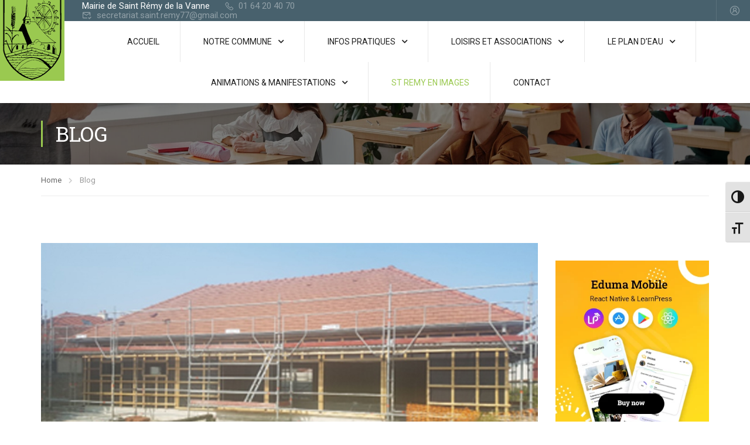

--- FILE ---
content_type: text/html; charset=UTF-8
request_url: https://saintremydelavanne.fr/blog/
body_size: 35188
content:
<!DOCTYPE html>
<html itemscope itemtype="http://schema.org/WebPage" lang="fr-FR">
<head>
    <meta charset="UTF-8">
    <meta name="viewport" content="width=device-width, initial-scale=1">
    <link rel="profile" href="http://gmpg.org/xfn/11">
    <link rel="pingback" href="https://saintremydelavanne.fr/xmlrpc.php">
	<title>Blog &#8211; Mairie St Remy de la Vanne</title>
<meta name='robots' content='max-image-preview:large' />
<link rel="alternate" type="application/rss+xml" title="Mairie St Remy de la Vanne &raquo; Flux" href="https://saintremydelavanne.fr/feed/" />
<link rel="alternate" type="application/rss+xml" title="Mairie St Remy de la Vanne &raquo; Flux des commentaires" href="https://saintremydelavanne.fr/comments/feed/" />
<style id='wp-img-auto-sizes-contain-inline-css' type='text/css'>
img:is([sizes=auto i],[sizes^="auto," i]){contain-intrinsic-size:3000px 1500px}
/*# sourceURL=wp-img-auto-sizes-contain-inline-css */
</style>
<link rel='stylesheet' id='mec-select2-style-css' href='https://saintremydelavanne.fr/wp-content/plugins/modern-events-calendar/assets/packages/select2/select2.min.css?ver=7.15.0' type='text/css' media='all' />
<link rel='stylesheet' id='mec-font-icons-css' href='https://saintremydelavanne.fr/wp-content/plugins/modern-events-calendar/assets/css/iconfonts.css?ver=7.15.0' type='text/css' media='all' />
<link rel='stylesheet' id='mec-frontend-style-css' href='https://saintremydelavanne.fr/wp-content/plugins/modern-events-calendar/assets/css/frontend.min.css?ver=7.15.0' type='text/css' media='all' />
<link rel='stylesheet' id='mec-tooltip-style-css' href='https://saintremydelavanne.fr/wp-content/plugins/modern-events-calendar/assets/packages/tooltip/tooltip.css?ver=7.15.0' type='text/css' media='all' />
<link rel='stylesheet' id='mec-tooltip-shadow-style-css' href='https://saintremydelavanne.fr/wp-content/plugins/modern-events-calendar/assets/packages/tooltip/tooltipster-sideTip-shadow.min.css?ver=7.15.0' type='text/css' media='all' />
<link rel='stylesheet' id='featherlight-css' href='https://saintremydelavanne.fr/wp-content/plugins/modern-events-calendar/assets/packages/featherlight/featherlight.css?ver=7.15.0' type='text/css' media='all' />
<link rel='stylesheet' id='mec-lity-style-css' href='https://saintremydelavanne.fr/wp-content/plugins/modern-events-calendar/assets/packages/lity/lity.min.css?ver=7.15.0' type='text/css' media='all' />
<link rel='stylesheet' id='mec-general-calendar-style-css' href='https://saintremydelavanne.fr/wp-content/plugins/modern-events-calendar/assets/css/mec-general-calendar.css?ver=7.15.0' type='text/css' media='all' />
<link rel='stylesheet' id='bdt-uikit-css' href='https://saintremydelavanne.fr/wp-content/plugins/bdthemes-element-pack/assets/css/bdt-uikit.css?ver=3.16.24' type='text/css' media='all' />
<link rel='stylesheet' id='ep-helper-css' href='https://saintremydelavanne.fr/wp-content/plugins/bdthemes-element-pack/assets/css/ep-helper.css?ver=7.4.0' type='text/css' media='all' />
<link rel='stylesheet' id='wp-block-library-css' href='https://saintremydelavanne.fr/wp-includes/css/dist/block-library/style.min.css?ver=6.9' type='text/css' media='all' />
<style id='wp-block-paragraph-inline-css' type='text/css'>
.is-small-text{font-size:.875em}.is-regular-text{font-size:1em}.is-large-text{font-size:2.25em}.is-larger-text{font-size:3em}.has-drop-cap:not(:focus):first-letter{float:left;font-size:8.4em;font-style:normal;font-weight:100;line-height:.68;margin:.05em .1em 0 0;text-transform:uppercase}body.rtl .has-drop-cap:not(:focus):first-letter{float:none;margin-left:.1em}p.has-drop-cap.has-background{overflow:hidden}:root :where(p.has-background){padding:1.25em 2.375em}:where(p.has-text-color:not(.has-link-color)) a{color:inherit}p.has-text-align-left[style*="writing-mode:vertical-lr"],p.has-text-align-right[style*="writing-mode:vertical-rl"]{rotate:180deg}
/*# sourceURL=https://saintremydelavanne.fr/wp-includes/blocks/paragraph/style.min.css */
</style>
<style id='global-styles-inline-css' type='text/css'>
:root{--wp--preset--aspect-ratio--square: 1;--wp--preset--aspect-ratio--4-3: 4/3;--wp--preset--aspect-ratio--3-4: 3/4;--wp--preset--aspect-ratio--3-2: 3/2;--wp--preset--aspect-ratio--2-3: 2/3;--wp--preset--aspect-ratio--16-9: 16/9;--wp--preset--aspect-ratio--9-16: 9/16;--wp--preset--color--black: #000000;--wp--preset--color--cyan-bluish-gray: #abb8c3;--wp--preset--color--white: #ffffff;--wp--preset--color--pale-pink: #f78da7;--wp--preset--color--vivid-red: #cf2e2e;--wp--preset--color--luminous-vivid-orange: #ff6900;--wp--preset--color--luminous-vivid-amber: #fcb900;--wp--preset--color--light-green-cyan: #7bdcb5;--wp--preset--color--vivid-green-cyan: #00d084;--wp--preset--color--pale-cyan-blue: #8ed1fc;--wp--preset--color--vivid-cyan-blue: #0693e3;--wp--preset--color--vivid-purple: #9b51e0;--wp--preset--color--primary: #9ac950;--wp--preset--color--title: #333;--wp--preset--color--sub-title: #999;--wp--preset--color--border-input: #ddd;--wp--preset--gradient--vivid-cyan-blue-to-vivid-purple: linear-gradient(135deg,rgb(6,147,227) 0%,rgb(155,81,224) 100%);--wp--preset--gradient--light-green-cyan-to-vivid-green-cyan: linear-gradient(135deg,rgb(122,220,180) 0%,rgb(0,208,130) 100%);--wp--preset--gradient--luminous-vivid-amber-to-luminous-vivid-orange: linear-gradient(135deg,rgb(252,185,0) 0%,rgb(255,105,0) 100%);--wp--preset--gradient--luminous-vivid-orange-to-vivid-red: linear-gradient(135deg,rgb(255,105,0) 0%,rgb(207,46,46) 100%);--wp--preset--gradient--very-light-gray-to-cyan-bluish-gray: linear-gradient(135deg,rgb(238,238,238) 0%,rgb(169,184,195) 100%);--wp--preset--gradient--cool-to-warm-spectrum: linear-gradient(135deg,rgb(74,234,220) 0%,rgb(151,120,209) 20%,rgb(207,42,186) 40%,rgb(238,44,130) 60%,rgb(251,105,98) 80%,rgb(254,248,76) 100%);--wp--preset--gradient--blush-light-purple: linear-gradient(135deg,rgb(255,206,236) 0%,rgb(152,150,240) 100%);--wp--preset--gradient--blush-bordeaux: linear-gradient(135deg,rgb(254,205,165) 0%,rgb(254,45,45) 50%,rgb(107,0,62) 100%);--wp--preset--gradient--luminous-dusk: linear-gradient(135deg,rgb(255,203,112) 0%,rgb(199,81,192) 50%,rgb(65,88,208) 100%);--wp--preset--gradient--pale-ocean: linear-gradient(135deg,rgb(255,245,203) 0%,rgb(182,227,212) 50%,rgb(51,167,181) 100%);--wp--preset--gradient--electric-grass: linear-gradient(135deg,rgb(202,248,128) 0%,rgb(113,206,126) 100%);--wp--preset--gradient--midnight: linear-gradient(135deg,rgb(2,3,129) 0%,rgb(40,116,252) 100%);--wp--preset--font-size--small: 13px;--wp--preset--font-size--medium: 20px;--wp--preset--font-size--large: 28px;--wp--preset--font-size--x-large: 42px;--wp--preset--font-size--normal: 15px;--wp--preset--font-size--huge: 36px;--wp--preset--spacing--20: 0.44rem;--wp--preset--spacing--30: 0.67rem;--wp--preset--spacing--40: 1rem;--wp--preset--spacing--50: 1.5rem;--wp--preset--spacing--60: 2.25rem;--wp--preset--spacing--70: 3.38rem;--wp--preset--spacing--80: 5.06rem;--wp--preset--shadow--natural: 6px 6px 9px rgba(0, 0, 0, 0.2);--wp--preset--shadow--deep: 12px 12px 50px rgba(0, 0, 0, 0.4);--wp--preset--shadow--sharp: 6px 6px 0px rgba(0, 0, 0, 0.2);--wp--preset--shadow--outlined: 6px 6px 0px -3px rgb(255, 255, 255), 6px 6px rgb(0, 0, 0);--wp--preset--shadow--crisp: 6px 6px 0px rgb(0, 0, 0);}:where(.is-layout-flex){gap: 0.5em;}:where(.is-layout-grid){gap: 0.5em;}body .is-layout-flex{display: flex;}.is-layout-flex{flex-wrap: wrap;align-items: center;}.is-layout-flex > :is(*, div){margin: 0;}body .is-layout-grid{display: grid;}.is-layout-grid > :is(*, div){margin: 0;}:where(.wp-block-columns.is-layout-flex){gap: 2em;}:where(.wp-block-columns.is-layout-grid){gap: 2em;}:where(.wp-block-post-template.is-layout-flex){gap: 1.25em;}:where(.wp-block-post-template.is-layout-grid){gap: 1.25em;}.has-black-color{color: var(--wp--preset--color--black) !important;}.has-cyan-bluish-gray-color{color: var(--wp--preset--color--cyan-bluish-gray) !important;}.has-white-color{color: var(--wp--preset--color--white) !important;}.has-pale-pink-color{color: var(--wp--preset--color--pale-pink) !important;}.has-vivid-red-color{color: var(--wp--preset--color--vivid-red) !important;}.has-luminous-vivid-orange-color{color: var(--wp--preset--color--luminous-vivid-orange) !important;}.has-luminous-vivid-amber-color{color: var(--wp--preset--color--luminous-vivid-amber) !important;}.has-light-green-cyan-color{color: var(--wp--preset--color--light-green-cyan) !important;}.has-vivid-green-cyan-color{color: var(--wp--preset--color--vivid-green-cyan) !important;}.has-pale-cyan-blue-color{color: var(--wp--preset--color--pale-cyan-blue) !important;}.has-vivid-cyan-blue-color{color: var(--wp--preset--color--vivid-cyan-blue) !important;}.has-vivid-purple-color{color: var(--wp--preset--color--vivid-purple) !important;}.has-black-background-color{background-color: var(--wp--preset--color--black) !important;}.has-cyan-bluish-gray-background-color{background-color: var(--wp--preset--color--cyan-bluish-gray) !important;}.has-white-background-color{background-color: var(--wp--preset--color--white) !important;}.has-pale-pink-background-color{background-color: var(--wp--preset--color--pale-pink) !important;}.has-vivid-red-background-color{background-color: var(--wp--preset--color--vivid-red) !important;}.has-luminous-vivid-orange-background-color{background-color: var(--wp--preset--color--luminous-vivid-orange) !important;}.has-luminous-vivid-amber-background-color{background-color: var(--wp--preset--color--luminous-vivid-amber) !important;}.has-light-green-cyan-background-color{background-color: var(--wp--preset--color--light-green-cyan) !important;}.has-vivid-green-cyan-background-color{background-color: var(--wp--preset--color--vivid-green-cyan) !important;}.has-pale-cyan-blue-background-color{background-color: var(--wp--preset--color--pale-cyan-blue) !important;}.has-vivid-cyan-blue-background-color{background-color: var(--wp--preset--color--vivid-cyan-blue) !important;}.has-vivid-purple-background-color{background-color: var(--wp--preset--color--vivid-purple) !important;}.has-black-border-color{border-color: var(--wp--preset--color--black) !important;}.has-cyan-bluish-gray-border-color{border-color: var(--wp--preset--color--cyan-bluish-gray) !important;}.has-white-border-color{border-color: var(--wp--preset--color--white) !important;}.has-pale-pink-border-color{border-color: var(--wp--preset--color--pale-pink) !important;}.has-vivid-red-border-color{border-color: var(--wp--preset--color--vivid-red) !important;}.has-luminous-vivid-orange-border-color{border-color: var(--wp--preset--color--luminous-vivid-orange) !important;}.has-luminous-vivid-amber-border-color{border-color: var(--wp--preset--color--luminous-vivid-amber) !important;}.has-light-green-cyan-border-color{border-color: var(--wp--preset--color--light-green-cyan) !important;}.has-vivid-green-cyan-border-color{border-color: var(--wp--preset--color--vivid-green-cyan) !important;}.has-pale-cyan-blue-border-color{border-color: var(--wp--preset--color--pale-cyan-blue) !important;}.has-vivid-cyan-blue-border-color{border-color: var(--wp--preset--color--vivid-cyan-blue) !important;}.has-vivid-purple-border-color{border-color: var(--wp--preset--color--vivid-purple) !important;}.has-vivid-cyan-blue-to-vivid-purple-gradient-background{background: var(--wp--preset--gradient--vivid-cyan-blue-to-vivid-purple) !important;}.has-light-green-cyan-to-vivid-green-cyan-gradient-background{background: var(--wp--preset--gradient--light-green-cyan-to-vivid-green-cyan) !important;}.has-luminous-vivid-amber-to-luminous-vivid-orange-gradient-background{background: var(--wp--preset--gradient--luminous-vivid-amber-to-luminous-vivid-orange) !important;}.has-luminous-vivid-orange-to-vivid-red-gradient-background{background: var(--wp--preset--gradient--luminous-vivid-orange-to-vivid-red) !important;}.has-very-light-gray-to-cyan-bluish-gray-gradient-background{background: var(--wp--preset--gradient--very-light-gray-to-cyan-bluish-gray) !important;}.has-cool-to-warm-spectrum-gradient-background{background: var(--wp--preset--gradient--cool-to-warm-spectrum) !important;}.has-blush-light-purple-gradient-background{background: var(--wp--preset--gradient--blush-light-purple) !important;}.has-blush-bordeaux-gradient-background{background: var(--wp--preset--gradient--blush-bordeaux) !important;}.has-luminous-dusk-gradient-background{background: var(--wp--preset--gradient--luminous-dusk) !important;}.has-pale-ocean-gradient-background{background: var(--wp--preset--gradient--pale-ocean) !important;}.has-electric-grass-gradient-background{background: var(--wp--preset--gradient--electric-grass) !important;}.has-midnight-gradient-background{background: var(--wp--preset--gradient--midnight) !important;}.has-small-font-size{font-size: var(--wp--preset--font-size--small) !important;}.has-medium-font-size{font-size: var(--wp--preset--font-size--medium) !important;}.has-large-font-size{font-size: var(--wp--preset--font-size--large) !important;}.has-x-large-font-size{font-size: var(--wp--preset--font-size--x-large) !important;}
/*# sourceURL=global-styles-inline-css */
</style>

<style id='classic-theme-styles-inline-css' type='text/css'>
/*! This file is auto-generated */
.wp-block-button__link{color:#fff;background-color:#32373c;border-radius:9999px;box-shadow:none;text-decoration:none;padding:calc(.667em + 2px) calc(1.333em + 2px);font-size:1.125em}.wp-block-file__button{background:#32373c;color:#fff;text-decoration:none}
/*# sourceURL=/wp-includes/css/classic-themes.min.css */
</style>
<link rel='stylesheet' id='contact-form-7-css' href='https://saintremydelavanne.fr/wp-content/plugins/contact-form-7/includes/css/styles.css?ver=5.9.8' type='text/css' media='all' />
<link rel='stylesheet' id='ui-font-css' href='https://saintremydelavanne.fr/wp-content/plugins/wp-accessibility/toolbar/fonts/css/a11y-toolbar.css?ver=2.1.7' type='text/css' media='all' />
<link rel='stylesheet' id='ui-a11y-css' href='https://saintremydelavanne.fr/wp-content/plugins/wp-accessibility/toolbar/css/a11y.css?ver=2.1.7' type='text/css' media='all' />
<link rel='stylesheet' id='ui-fontsize.css-css' href='https://saintremydelavanne.fr/wp-content/plugins/wp-accessibility/toolbar/css/a11y-fontsize.css?ver=2.1.7' type='text/css' media='all' />
<style id='ui-fontsize.css-inline-css' type='text/css'>
html { --wpa-font-size: clamp( 24px, 1.5rem, 36px ); --wpa-h1-size : clamp( 48px, 3rem, 72px ); --wpa-h2-size : clamp( 40px, 2.5rem, 60px ); --wpa-h3-size : clamp( 32px, 2rem, 48px ); --wpa-h4-size : clamp( 28px, 1.75rem, 42px ); --wpa-sub-list-size: 1.1em; --wpa-sub-sub-list-size: 1em; } 
/*# sourceURL=ui-fontsize.css-inline-css */
</style>
<link rel='stylesheet' id='wpa-style-css' href='https://saintremydelavanne.fr/wp-content/plugins/wp-accessibility/css/wpa-style.css?ver=2.1.7' type='text/css' media='all' />
<style id='wpa-style-inline-css' type='text/css'>

.wpa-hide-ltr#skiplinks a, .wpa-hide-ltr#skiplinks a:hover, .wpa-hide-ltr#skiplinks a:visited {
	
}
.wpa-hide-ltr#skiplinks a:active,  .wpa-hide-ltr#skiplinks a:focus {
	background-color: #f1f1f1;
	box-shadow: 0 0 2px 2px rgba(0, 0, 0, 0.6);
	clip: auto;
	color: #0073aa;
	display: block;
	font-weight: 600;
	height: auto;
	line-height: normal;
	padding: 15px 23px 14px;
	position: absolute;
	left: 6px;
	top: var(--admin-bar-top);
	text-decoration: none;
	text-transform: none;
	width: auto;
	z-index: 100000;
}
	
		:focus { outline: 2px solid#233c7f!important; outline-offset: 2px !important; }
		:root { --admin-bar-top : 7px; }
/*# sourceURL=wpa-style-inline-css */
</style>
<link rel='stylesheet' id='h5p-plugin-styles-css' href='https://saintremydelavanne.fr/wp-content/plugins/h5p/h5p-php-library/styles/h5p.css?ver=1.16.0' type='text/css' media='all' />
<link rel='stylesheet' id='thim-ekit-frontend-css' href='https://saintremydelavanne.fr/wp-content/plugins/thim-elementor-kit/build/frontend.css?ver=1.2.5' type='text/css' media='all' />
<link rel='stylesheet' id='font-awesome-5-all-css' href='https://saintremydelavanne.fr/wp-content/plugins/elementor/assets/lib/font-awesome/css/all.css?ver=1.2.5' type='text/css' media='all' />
<link rel='stylesheet' id='thim-parent-style-css' href='https://saintremydelavanne.fr/wp-content/themes/eduma/style.css?ver=5.5.7' type='text/css' media='all' />
<link rel='stylesheet' id='font-awesome-4-shim-css' href='https://saintremydelavanne.fr/wp-content/themes/eduma/assets/css/v4-shims.min.css?ver=5.5.7' type='text/css' media='all' />
<link rel='stylesheet' id='elementor-icons-thim-ekits-fonts-css' href='https://saintremydelavanne.fr/wp-content/plugins/thim-elementor-kit/build/libraries/thim-ekits/css/thim-ekits-icons.min.css?ver=1.2.5' type='text/css' media='all' />
<link rel='stylesheet' id='thim-style-css' href='https://saintremydelavanne.fr/wp-content/themes/eduma-child/style.css?ver=5.5.7' type='text/css' media='all' />
<style id='thim-style-inline-css' type='text/css'>
:root{--thim-body-primary-color:#9ac950;--thim-body-secondary-color:#767676;--thim-button-text-color:#ffffff;--thim-button-hover-color:#abc583;--thim-border-color:#eee;--top-info-course-background_color:#273044;--top-info-course-text_color:#fff;--thim-footer-font-title-variant:regular;--thim-footer-font-title-font-size:20px;--thim-footer-font-title-line-height:40px;--thim-footer-font-title-text-transform:none;--thim-top-heading-title-align:left;--thim-top-heading-title-font-size-desktop:35px;--thim-top-heading-title-font-size-mobile:35px;--thim-top-heading-title-font-text-transform:uppercase;--thim-top-heading-title-font-weight:bold;--thim-top-heading-padding-top:30px;--thim-top-heading-padding-bottom:30px;--thim-top-heading-padding-top-mobile:50px;--thim-top-heading-padding-bottom-mobile:50px;--thim-breacrumb-font-size:13px;--thim-breacrumb-color:#666;--thim-course-price-color:#2ec4b6;--thim-width-logo:110px;--thim-bg-color-toolbar:#48616d;--thim-text-color-toolbar:#ffffff;--thim-link-color-toolbar:rgba(255,255,255,0.4);--thim-link-hover-color-toolbar:#fff;--thim-toolbar-variant:regular;--thim-toolbar-font-size:15px;--thim-toolbar-line-height:16px;--thim-toolbar-text-transform:none;--thim-toolbar-border-type:solid;--thim-toolbar-border-size:1px;--thim-link-color-toolbar-border-button:#ddd;--thim-bg-main-menu-color:#ffffff;--thim-main-menu-variant:regular;--thim-main-menu-font-size:14px;--thim-main-menu-line-height:1.3em;--thim-main-menu-text-transform:uppercase;--thim-main-menu-font-weight:500;--thim-main-menu-text-color:#202020;--thim_main_menu_text_color_rgb:32,32,32;--thim-main-menu-text-hover-color:#90b15b;--thim-sticky-bg-main-menu-color:#fff;--thim-sticky-main-menu-text-color:#333;--thim_sticky_main_menu_text_color_rgb:51,3,;--thim-sticky-main-menu-text-hover-color:#333;--thim-sub-menu-bg-color:#ffffff;--thim-sub-menu-border-color:rgba(43,43,43,0);--thim-sub-menu-text-color:#000000;--thim-sub-menu-text-color-hover:#9ac950;--thim-bg-mobile-menu-color:#232323;--thim-mobile-menu-text-color:#9ac950;--thim_mobile_menu_text_color_rgb:154,201,80;--thim-mobile-menu-text-hover-color:#fff;--thim-footer-font-size:1em;--thim-bg-switch-layout-style:rgba(245,245,245,0);--thim-padding-switch-layout-style:10px;--thim-font-body-font-family:Roboto;--thim-font-body-variant:regular;--thim-font-body-font-size:15px;--thim-font-body-line-height:1.8em;--thim-font-body-color:#666666;--thim-font-title-font-family:Roboto Slab;--thim-font-title-color:#333333;--thim-font-title-variant:600;--thim-font-h1-font-size:36px;--thim-font-h1-line-height:1.6em;--thim-font-h1-text-transform:none;--thim-font-h2-font-size:28px;--thim-font-h2-line-height:1.6em;--thim-font-h2-text-transform:none;--thim-font-h3-font-size:24px;--thim-font-h3-line-height:1.6em;--thim-font-h3-text-transform:none;--thim-font-h4-font-size:20px;--thim-font-h4-line-height:1.6em;--thim-font-h4-text-transform:none;--thim-font-h5-font-size:18px;--thim-font-h5-line-height:1.6em;--thim-font-h5-text-transform:none;--thim-font-h6-font-size:16px;--thim-font-h6-line-height:1.4em;--thim-font-h6-text-transform:none;--thim-font-title-sidebar-font-size:18px;--thim-font-title-sidebar-line-height:1.4em;--thim-font-title-sidebar-text-transform:uppercase;--thim-font-button-variant:regular;--thim-font-button-font-size:13px;--thim-font-button-line-height:1.6em;--thim-font-button-text-transform:uppercase;--thim-preload-style-background:#ffffff;--thim-preload-style-color:#ffb606;--thim-footer-bg-color:#2a4856;--thim-footer-color-title:#fff;--thim-footer-color-text:#ffffff;--thim-footer-color-link:rgba(255,255,255,0.6);--thim-footer-color-hover:#ffffff;--thim-padding-content-pdtop-desktop:80px;--thim-padding-content-pdbottom-desktop:30px;--thim-padding-content-pdtop-mobile:40px;--thim-padding-content-pdbottom-mobile:40px;--thim-copyright-bg-color:#20223d;--thim-copyright-text-color:#999999;--thim-copyright-border-color:#222;--thim-bg-pattern:url("http://eduma.thimpress.com/thim-3/wp-content/themes/eduma/images/patterns/pattern1.png");--thim-bg-upload:url("https://saintremydelavanne.fr/wp-content/uploads/2023/08/DSC_0574-scaled-e1693149804350.jpg");--thim-bg-repeat:repeat-x;--thim-bg-position:center;--thim-bg-attachment:inherit;--thim-bg-size:inherit;--thim-footer-bg-repeat:no-repeat;--thim-footer-bg-position:center center;--thim-footer-bg-size:inherit;--thim-footer-bg-attachment:inherit;--thim-body-bg-color:#fff;}
/** CSS Fix Child Theme */
.thim-demo-university-3 .profile-container .user-tab .author-name,.thim-demo-university-3 .profile-container .box-title,.thim-demo-university-3 .profile-container .profile-tabs .nav-tabs li a,.thim-demo-university-3 th,.thim-demo-university-3 .entry-navigation-post .prev-post .title,.thim-demo-university-3 .entry-navigation-post .next-post .title,.thim-demo-university-3 .share-post .single-title,.thim-demo-university-3 .related-archive .single-title,.thim-demo-university-3 article .entry-header .date-meta i,.thim-demo-university-3 article .entry-header .entry-meta li span,.thim-demo-university-3 .thim-widget-gallery-posts .wrapper-filter-controls a,.thim-demo-university-3 .widget-area .thim-course-list-sidebar .thim-course-content .course-title,.thim-demo-university-3 .top_site_main .page-title-wrapper h1,.thim-demo-university-3 .top_site_main .page-title-wrapper h2,.thim-demo-university-3 #tab-course-description .thim-course-info ul li .value,.thim-demo-university-3 .thim-course-menu-landing .thim-course-landing-tab li,.thim-demo-university-3 .thim-course-menu-landing .thim-course-landing-button .course-price,.thim-demo-university-3 .thim-course-grid .course-item .thim-course-content .course-title,.thim-demo-university-3 .thim-ralated-course .related-title,.thim-demo-university-3 .thim-about-author .author-bio .name,.thim-demo-university-3 .learn-press .course-tabs .nav-tabs li a,.thim-demo-university-3 .learn-press .entry-title,.thim-demo-university-3 .learn-press .course-meta .value,.thim-demo-university-3 .learn-press .course-payment .course-price,.thim-demo-university-3 .widget-area .thim-course-list-sidebar .course-price,.thim-demo-university-3 .widget-area .thim-course-list-sidebar .thim-course-content .course-title,.thim-demo-university-3 .thim-course-list .course-item .thim-course-content .course-price,.thim-demo-university-3 .thim-course-list .course-item .thim-course-content .course-meta .value,.thim-demo-university-3 .thim-course-list .course-item .thim-course-content .course-title,.thim-demo-university-3 .product-grid .product__title a.title,.thim-demo-university-3 .product-grid .product__title .price,.thim-demo-university-3 .sc_heading .title,.thim-demo-university-3 .thim-widget-icon-box .wrapper-box-icon.contact_info .heading__primary,.thim-demo-university-3 .widget-area aside .widget-title,.thim-demo-university-3 .widget-area aside.widget ul li a,.thim-demo-university-3 article .entry-header .entry-title,.thim-demo-university-3 #respond.comment-respond .comment-reply-title,.thim-demo-university-3 .tp_single_event .entry-title h1,.thim-demo-university-3 .thim-list-event .item-event .event-wrapper .title,.thim-demo-university-3 .thim-list-event .item-event .event-wrapper .meta,.thim-demo-university-3 .list-tab-event .nav-tabs li a,.thim-demo-university-3 .tp-event-info .tp-info-box .heading,.thim-demo-university-3 .thim-widget-portfolio .wapper_portfolio .filters .portfolio-tabs li a.filter,.thim-demo-university-3 .portfolio_container .wapper_portfolio .filters .portfolio-tabs li a.filter,.thim-demo-university-3 .thim-widget-accordion .widget-title,.thim-demo-university-3 .thim-widget-accordion .panel-title a,.thim-demo-university-3 .thim-contact-faqs h4,.thim-demo-university-3 .widget-area.sidebar-events .book-title,.thim-demo-university-3 .widget-area.sidebar-events .widget_book-event ul li .value,.thim-demo-university-3 .site-main .widget_text .widget-title,.thim-demo-university-3 .wrapper-lists-our-team .our-team-item .title,.thim-demo-university-3 .wrapper-lists-our-team .our-team-item .regency,.thim-demo-university-3 .counter-box.about-us .display-percentage,.thim-demo-university-3 .home-content .widget-title,.thim-demo-university-3 .site-main .widget-title,.thim-demo-university-3 .become-teacher-form .teacher-title,.thim-demo-university-3 .thim-widget-tab .nav-tabs li a,.thim-demo-university-3 .widget-area .thim-list-posts.sidebar .article-title-wrapper h5,.thim-demo-university-3 .tp-event-organizers .thim-carousel-wrapper .item .regency,.thim-demo-university-3 .tp-event-organizers .title,.thim-demo-university-3 article .entry-header .entry-meta li span.value,.thim-demo-university-3 article .entry-header .entry-meta li a,.thim-demo-university-3 .widget-area .thim-list-posts.sidebar .article-date,.thim-demo-university-3 .thim-widget-portfolio .wapper_portfolio .portfolio_column .portfolio-hover .mask-content h3,.thim-demo-university-3 .portfolio_container .wapper_portfolio .portfolio_column .portfolio-hover .mask-content h3,.thim-demo-university-3 .quickview .product-info .right .product_title,.thim-demo-university-3 .quickview .quick-view-detail,.thim-demo-university-3 .loop-pagination li .page-numbers,.thim-demo-university-3 .pagination li .page-numbers,.thim-demo-university-3 .thim-list-event .item-event .time-from .date,.thim-demo-university-3 #learn-press-course-curriculum ul.curriculum-sections .section-header,.thim-demo-university-3 #learn-press-course-curriculum ul.curriculum-sections .section-content .course-item .course-item-title,.thim-demo-university-3 #learn-press-course-curriculum ul.curriculum-sections .section-content .course-item .course-item-title span,.thim-demo-university-3 #learn-press-course-curriculum ul.curriculum-sections .section-content .course-item .lesson-preview,.thim-demo-university-3 h1,.thim-demo-university-3 h2,.thim-demo-university-3 h3,.thim-demo-university-3 h4,.thim-demo-university-3 h5,.thim-demo-university-3 h6,.thim-demo-university-3 b,.thim-demo-university-3 strong,.thim-demo-university-3 body #popup-footer .course-content-lesson-nav a,.thim-demo-university-3 .course-item-nav .course-content-lesson-nav a,.thim-demo-university-3 body #popup-footer .course-content-lesson-nav span,.thim-demo-university-3 .course-item-nav .course-content-lesson-nav span{font-weight:600}.thim-demo-university-3 .become-teacher-form button[type=submit],.thim-demo-university-3 input[type=submit],.thim-demo-university-3 button,.thim-demo-university-3 #respond.comment-respond .comment-form .form-submit input#submit,.thim-demo-university-3 .thim-course-grid .course-item .thim-course-content .course-meta>div.course-price .value,.thim-demo-university-3 .learn-press .thim-enroll-course-button,.thim-demo-university-3 .thim-course-grid .course-item .course-thumbnail>a.course-readmore,.thim-demo-university-3 .thim-course-list .course-item .thim-course-content .course-readmore,.thim-demo-university-3 .product-grid .product__title a.button.add_to_cart_button,.thim-demo-university-3 .mc4wp-form .mc4wp-form-fields button[type=submit],.thim-demo-university-3 .mc4wp-form .mc4wp-form-fields input[type=submit],.thim-demo-university-3 .wpcf7-form .wpcf7-submit,.thim-demo-university-3 article .readmore,.thim-demo-university-3 article .entry-header .entry-meta li span.value,.thim-demo-university-3 article .entry-header .entry-meta li a,.thim-demo-university-3 .wrapper-lists-our-team a.join-our-team{font-weight:500;border-radius:3px}.thim-demo-university-3 .fontweight400{font-weight:400}.thim-demo-university-3 #tab-course-review .course-rating .detailed-rating .stars>div.key,.thim-demo-university-3 #tab-reviews .course-rating .detailed-rating .stars>div.key{min-width:53px}.thim-demo-university-3 .counter-group .counter-block .counter{font-size:48px}.thim-demo-university-3 footer#colophon .mc4wp-form .mc4wp-form-fields button[type=submit]{background:none;border:none;position:absolute;margin:0;cursor:pointer;top:0;padding:0;z-index:1;color:#555;width:40px;right:0;height:40px}.thim-demo-university-3 footer#colophon .mc4wp-form .mc4wp-form-fields button[type=submit]:hover{color:#ffffff}.thim-demo-university-3 footer#colophon .mc4wp-form .mc4wp-form-fields.yikes-easy-mc-form{position:relative;margin-top:15px}.thim-demo-university-3 footer#colophon .mc4wp-form .mc4wp-form-fields.yikes-easy-mc-form button[type=submit] .yikes-mailchimp-submit-button-span-text{display:none}.thim-demo-university-3 footer#colophon .mc4wp-form .mc4wp-form-fields.yikes-easy-mc-form button[type=submit]:before{content:"\f1d8";font-family:"Font Awesome 5 Free"}.thim-demo-university-3 footer#colophon .mc4wp-form:after{display:none}.thim-demo-university-3 .footer_widget .elementor-widget-wp-widget-text .elementor-widget-container>h3,.thim-demo-university-3 .footer_widget .elementor-widget-wp-widget-text .elementor-widget-container>h5{margin-top:27px;margin-bottom:8px;font-size:16px;font-weight:500;text-transform:uppercase;line-height:40px}footer#colophon .thim-footer-info-3 .copyright-text a{color:#116887}footer#colophon .thim-footer-info-3 .copyright-text a:hover{text-decoration:none}@media (max-width:768px){.thim-demo-university-3 footer#colophon{background-image:none;background-size:auto}.thim-demo-university-3 footer#colophon.footer-bg-image{background-size:cover}.thim-demo-university-3 .footer .so-panel.widget{text-align:center}.thim-demo-university-3 footer#colophon .widget-title{margin-top:37px}}body.thim-demo-university-4 .profile-container .user-tab .author-name,body.thim-demo-university-4 .profile-container .box-title,body.thim-demo-university-4 .profile-container .profile-tabs .nav-tabs li a,body.thim-demo-university-4 th,body.thim-demo-university-4 .entry-navigation-post .prev-post .title,body.thim-demo-university-4 .entry-navigation-post .next-post .title,body.thim-demo-university-4 .share-post .single-title,body.thim-demo-university-4 .related-archive .single-title,body.thim-demo-university-4 article .entry-header .date-meta i,body.thim-demo-university-4 article .entry-header .entry-meta li span,body.thim-demo-university-4 .thim-widget-gallery-posts .wrapper-filter-controls a,body.thim-demo-university-4 .widget-area .thim-course-list-sidebar .thim-course-content .course-title,body.thim-demo-university-4 .top_site_main .page-title-wrapper h1,body.thim-demo-university-4 .top_site_main .page-title-wrapper h2,body.thim-demo-university-4 #tab-course-description .thim-course-info ul li .value,body.thim-demo-university-4 .thim-course-menu-landing .thim-course-landing-tab li,body.thim-demo-university-4 .thim-course-menu-landing .thim-course-landing-button .course-price,body.thim-demo-university-4 .thim-course-grid .course-item .thim-course-content .course-title,body.thim-demo-university-4 .thim-ralated-course .related-title,body.thim-demo-university-4 .thim-about-author .author-bio .name,body.thim-demo-university-4 .learn-press .course-tabs .nav-tabs li a,body.thim-demo-university-4 .learn-press .entry-title,body.thim-demo-university-4 .learn-press .course-meta .value,body.thim-demo-university-4 .learn-press .course-payment .course-price,body.thim-demo-university-4 .widget-area .thim-course-list-sidebar .course-price,body.thim-demo-university-4 .widget-area .thim-course-list-sidebar .thim-course-content .course-title,body.thim-demo-university-4 .thim-course-list .course-item .thim-course-content .course-price,body.thim-demo-university-4 .thim-course-list .course-item .thim-course-content .course-meta .value,body.thim-demo-university-4 .thim-course-list .course-item .thim-course-content .course-title,body.thim-demo-university-4 .product-grid .product__title a.title,body.thim-demo-university-4 .product-grid .product__title .price,body.thim-demo-university-4 .sc_heading .title,body.thim-demo-university-4 .thim-widget-icon-box .wrapper-box-icon.contact_info .heading__primary,body.thim-demo-university-4 .widget-area aside .widget-title,body.thim-demo-university-4 .widget-area aside.widget ul li a,body.thim-demo-university-4 article .entry-header .entry-title,body.thim-demo-university-4 #respond.comment-respond .comment-reply-title,body.thim-demo-university-4 .tp_single_event .entry-title h1,body.thim-demo-university-4 .thim-list-event .item-event .event-wrapper .title,body.thim-demo-university-4 .thim-list-event .item-event .event-wrapper .meta,body.thim-demo-university-4 .list-tab-event .nav-tabs li a,body.thim-demo-university-4 .tp-event-info .tp-info-box .heading,body.thim-demo-university-4 .thim-widget-portfolio .wapper_portfolio .filters .portfolio-tabs li a.filter,body.thim-demo-university-4 .portfolio_container .wapper_portfolio .filters .portfolio-tabs li a.filter,body.thim-demo-university-4 .thim-widget-accordion .widget-title,body.thim-demo-university-4 .thim-widget-accordion .panel-title a,body.thim-demo-university-4 .thim-contact-faqs h4,body.thim-demo-university-4 .widget-area.sidebar-events .book-title,body.thim-demo-university-4 .widget-area.sidebar-events .widget_book-event ul li .value,body.thim-demo-university-4 .site-main .widget_text .widget-title,body.thim-demo-university-4 .wrapper-lists-our-team .our-team-item .title,body.thim-demo-university-4 .wrapper-lists-our-team .our-team-item .regency,body.thim-demo-university-4 .counter-box.about-us .display-percentage,body.thim-demo-university-4 .home-content .widget-title,body.thim-demo-university-4 .site-main .widget-title,body.thim-demo-university-4 .become-teacher-form .teacher-title,body.thim-demo-university-4 .thim-widget-tab .nav-tabs li a,body.thim-demo-university-4 .widget-area .thim-list-posts.sidebar .article-title-wrapper h5,body.thim-demo-university-4 .tp-event-organizers .thim-carousel-wrapper .item .regency,body.thim-demo-university-4 .tp-event-organizers .title,body.thim-demo-university-4 article .entry-header .entry-meta li span.value,body.thim-demo-university-4 article .entry-header .entry-meta li a,body.thim-demo-university-4 .widget-area .thim-list-posts.sidebar .article-date,body.thim-demo-university-4 .thim-widget-portfolio .wapper_portfolio .portfolio_column .portfolio-hover .mask-content h3,body.thim-demo-university-4 .portfolio_container .wapper_portfolio .portfolio_column .portfolio-hover .mask-content h3,body.thim-demo-university-4 .quickview .product-info .right .product_title,body.thim-demo-university-4 .quickview .quick-view-detail,body.thim-demo-university-4 .loop-pagination li .page-numbers,body.thim-demo-university-4 .pagination li .page-numbers,body.thim-demo-university-4 .thim-list-event .item-event .time-from .date,body.thim-demo-university-4 #learn-press-course-curriculum ul.curriculum-sections .section-header,body.thim-demo-university-4 #learn-press-course-curriculum ul.curriculum-sections .section-content .course-item .course-item-title,body.thim-demo-university-4 #learn-press-course-curriculum ul.curriculum-sections .section-content .course-item .lesson-preview,body.thim-demo-university-4 h1,body.thim-demo-university-4 h2,body.thim-demo-university-4 h3,body.thim-demo-university-4 h4,body.thim-demo-university-4 h5,body.thim-demo-university-4 h6,body.thim-demo-university-4 b,body.thim-demo-university-4 strong,body.thim-demo-university-4 body #popup-footer .course-content-lesson-nav a,body.thim-demo-university-4 .course-item-nav .course-content-lesson-nav a,body.thim-demo-university-4 body #popup-footer .course-content-lesson-nav span,body.thim-demo-university-4 .course-item-nav .course-content-lesson-nav span{font-weight:600}body.thim-demo-university-4 .product-grid .product__title a.button.add_to_cart_button,body.thim-demo-university-4 .quickview .product-info .right .cart button.button,body.thim-demo-university-4 article .readmore a,body.thim-demo-university-4 .become-teacher-form button[type=submit],body.thim-demo-university-4 input[type=submit],body.thim-demo-university-4 button,body.thim-demo-university-4 #respond.comment-respond .comment-form .form-submit input#submit,body.thim-demo-university-4 .thim-course-grid .course-item .thim-course-content .course-meta>div.course-price .value,body.thim-demo-university-4 .learn-press .thim-enroll-course-button,body.thim-demo-university-4 .thim-course-grid .course-item .course-thumbnail>a.course-readmore,body.thim-demo-university-4 .thim-course-list .course-item .thim-course-content .course-readmore,body.thim-demo-university-4 .product-grid .product__title a.button.add_to_cart_button,body.thim-demo-university-4 .mc4wp-form .mc4wp-form-fields button[type=submit],body.thim-demo-university-4 .mc4wp-form .mc4wp-form-fields input[type=submit],body.thim-demo-university-4 .wpcf7-form .wpcf7-submit,body.thim-demo-university-4 article .readmore,body.thim-demo-university-4 article .entry-header .entry-meta li span.value,body.thim-demo-university-4 article .entry-header .entry-meta li a,body.thim-demo-university-4 .wrapper-lists-our-team a.join-our-team,body.thim-demo-university-4 a.widget-button.very-rounded{border-radius:30px;font-weight:500}body.thim-demo-university-4 .site-header .navbar-nav{text-align:left}body.thim-demo-university-4 .site-header .navbar-nav .menu-right{float:right}body.thim-demo-university-4 .site-header .width-navigation{display:inline-block;float:right}body.thim-demo-university-4 .site-header .width-logo{overflow:hidden;position:absolute;top:-45px;left:0;padding-top:0 !important;padding-bottom:0 !important}body.thim-demo-university-4 .toolbar-container{overflow:hidden;display:block;float:right}body.thim-demo-university-4 .thim-video-popup .button-popup{width:62px;height:62px;line-height:58px;border-width:2px}body.thim-demo-university-4 .thim-video-popup .button-popup .fa{line-height:58px}body.thim-demo-university-4 .thim-video-popup .video-title{font-size:24px}body.thim-demo-university-4 .thim-video-popup .video-description{line-height:1.75}body.thim-demo-university-4 .thim-video-popup .video-info{padding-top:153px;min-height:400px}body.thim-demo-university-4 .thim-sidebar-content{position:relative}body.thim-demo-university-4 .thim-sidebar-content .twitter-inner{min-height:0;padding-bottom:37px}body.thim-demo-university-4 .thim-sidebar-content .twitter-inner .date{display:none}body.thim-demo-university-4 .thim-sidebar-content .twitter-inner .link-follow{bottom:15px;line-height:1em}body.thim-demo-university-4 #sb_instagram #sbi_load{padding-top:0 !important}body.thim-demo-university-4 .sc_heading .title{font-weight:600}body.thim-demo-university-4 .thim-icon-our-programs{padding-left:40px;padding-right:40px;padding-bottom:61px}body.thim-demo-university-4 .thim-icon-our-programs .sc_heading{border-bottom:1px solid #e6e6e6;padding-bottom:11px;margin-bottom:9px}body.thim-demo-university-4 .thim-icon-our-programs .sc_heading .title{font-size:24px;font-weight:500;line-height:1.5}body.thim-demo-university-4 .thim-icon-our-programs .thim-widget-icon-box .heading__primary,body.thim-demo-university-4 .thim-icon-our-programs .elementor-widget-thim-icon-box .heading__primary{font-weight:500;margin-bottom:6px;font-size:17px;line-height:25px;min-height:25px}body.thim-demo-university-4 .thim-icon-our-programs .thim-widget-icon-box .wrapper-box-icon.has_custom_image .desc-icon-box,body.thim-demo-university-4 .thim-icon-our-programs .elementor-widget-thim-icon-box .wrapper-box-icon.has_custom_image .desc-icon-box{margin-top:0;padding-bottom:5px;padding-right:25px;min-height:68px}body.thim-demo-university-4 .thim-icon-our-programs .thim-widget-icon-box .desc-icon-box,body.thim-demo-university-4 .thim-icon-our-programs .elementor-widget-thim-icon-box .desc-icon-box{font-size:14px;line-height:1.5}body.thim-demo-university-4 .thim-icon-our-programs .iconbox-left .content-inner{padding-left:25px}body.thim-demo-university-4 .site-header .navbar-nav>li:after{content:"";position:absolute;right:-1px;top:50%;height:25px;width:1px;background:#efefef;transform:translateY(-50%)}body.thim-demo-university-4 .site-header .navbar-nav>li.last-menu-item:after,body.thim-demo-university-4 .site-header .navbar-nav>li:last-child:after{display:none}body.thim-demo-university-4 .site-header .navbar-nav>li.menu-right ul li>div{padding-top:15px}body.thim-demo-university-4 .site-header .navbar-nav>li.menu-right ul li>div.thim-widget-button{padding-top:10px}body.thim-demo-university-4 .list-event-slider .view-all,body.thim-demo-university-4 .thim-list-post-inner .link_read_more a{font-size:14px}body.thim-demo-university-4 footer#colophon .copyright-area .copyright-content{font-size:12px}body.thim-demo-university-4 .thim-grid-posts .article-wrapper{background:#f5f5f5}body.thim-demo-university-4 .thim-grid-posts .article-wrapper:before{border-right-color:#f5f5f5}body.thim-demo-university-4 .grid-vertical .item-post .article-wrapper:before{border-bottom-color:#f5f5f5;border-right-color:transparent}body.thim-demo-university-4 .thim-grid-posts.has-horizontal.has-vertical .grid-vertical .article-image{background:#f5f5f5}body.thim-demo-university-4 .counter-group .counter-block .counter{font-size:48px}.thim-desc-eduma-campus{color:#fff;padding-bottom:59px;position:relative}.thim-desc-eduma-campus .widget-title{color:#fff}.thim-desc-eduma-campus .desc{font-size:14px;line-height:1.7em;margin-bottom:30px;padding:0 10px}.thim-desc-eduma-campus .explore{text-transform:uppercase;color:#fff;line-height:26px;padding:5px 20px;border-radius:30px;border:2px solid #fff;display:inline-block;font-size:13px;font-weight:500}.thim-desc-eduma-campus .explore:hover{color:rgba(255,255,255,0.6);border-color:rgba(255,255,255,0.6)}.thim-desc-eduma-campus .explore .fa{margin-left:7px;font-size:11px;line-height:26px}.thim-title-4 .widget-title{font-size:24px;font-weight:600;line-height:1.3;margin-top:44px;margin-bottom:25px}.thim-demo-university-4 #toolbar{font-weight:400;padding-top:0;padding-bottom:0}.thim-demo-university-4 #toolbar .menu li{padding:10px 20px;line-height:25px}.thim-demo-university-4 #toolbar .widget{display:inline-block;float:right;padding:0}.thim-demo-university-4 #toolbar .widget.widget_nav_menu{float:left}.thim-demo-university-4 #toolbar .widget_login-popup .thim-link-login{line-height:45px;border-left:1px solid #444;border-right:1px solid #444;padding:0 15px}.thim-demo-university-4 #toolbar .widget_login-popup .thim-link-login a{padding:5px 0;line-height:35px}.thim-demo-university-4 #toolbar .widget_login-popup .thim-link-login a.profile{display:none}.thim-demo-university-4 #toolbar .widget_login-popup .thim-link-login a.logout:before,.thim-demo-university-4 #toolbar .widget_login-popup .thim-link-login a.login:before{content:"\f007";display:inline-block;font-family:"Font Awesome 5 Free";font-size:15px;margin-right:8px;font-weight:900}.thim-demo-university-4 #toolbar .widget_login-popup .thim-link-login a.login{line-height:35px;height:45px;width:15px;display:block;overflow:hidden;white-space:nowrap}.thim-demo-university-4 #toolbar .widget_login-popup .thim-link-login a.login:before{width:15px;text-align:center;margin-right:0}.thim-demo-university-4 #toolbar .widget_search .search-form{line-height:45px;padding:0}.thim-demo-university-4 #toolbar .widget_search .search-form:after{height:45px;line-height:45px;width:45px;text-align:center;z-index:0;right:0;left:auto}.thim-demo-university-4 #toolbar .widget_search .search-form label .search-field{width:45px;position:relative;top:0;height:45px;line-height:45px;padding:0 0 0 45px;cursor:pointer}.thim-demo-university-4 #toolbar .widget_search .search-form label .search-field:focus{width:120px;cursor:text;padding-left:15px;padding-right:40px;background:transparent}.thim-demo-university-4 #toolbar .widget_search .search-form label .search-field::-webkit-input-placeholder{color:transparent}.thim-demo-university-4 #toolbar .widget_search .search-form label .search-field::-moz-placeholder{color:transparent}.thim-demo-university-4 #toolbar .widget_search .search-form label .search-field:-ms-input-placeholder{color:transparent}.thim-demo-university-4 #toolbar .widget_search .search-form label .search-field:-moz-placeholder{color:transparent}.thim-about-eduma{padding-top:73px;padding-bottom:60px}.thim-about-eduma .heading{text-transform:uppercase;font-size:50px;font-weight:700;line-height:1;color:#fff;margin-top:0;margin-bottom:23px}.thim-about-eduma .heading span{font-size:28px;font-weight:300;text-indent:140px;display:block;line-height:1.4em}.thim-about-eduma .desc{color:#d4e9d5;font-size:16px;line-height:1.56;margin-left:110px;margin-bottom:30px;padding-right:20px}.thim-about-eduma .read-more{font-weight:700;font-size:13px;text-transform:uppercase;color:#fff;display:block;margin:0;text-align:left;margin-left:110px}.thim-about-eduma .read-more:hover{color:rgba(255,255,255,0.6)}.thim-right-bg-secondary-color{overflow:hidden;position:relative}.thim-right-bg-secondary-color.elementor-element{overflow:visible}.thim-right-bg-secondary-color .thim-list-post-inner .link_read_more a{color:#fff}.thim-right-bg-secondary-color .thim-list-post-inner .link_read_more a:hover{color:var(--thim-body-primary-color,#ffb606)}.thim-right-bg-secondary-color.thim-row-latest-new{padding-bottom:105px}.thim-right-bg-secondary-color>div{position:relative}.thim-right-bg-secondary-color:before{content:"";position:absolute;top:0;bottom:0;right:0;width:calc(50% - 190px);width:-webkit-calc(50% - 190px);width:-moz-calc(50% - 190px);background:var(--thim-body-secondary-color,#4caf50)}.thim-overflow-hidden{overflow:hidden}.thim-overflow-hidden .gallery-img{padding-top:56px;padding-bottom:56px;background:#f5f5f5;border-radius:var(--thim-border-radius-item,0)}.thim-left-full-bg-secondary-color{overflow:hidden;position:relative}.thim-left-full-bg-secondary-color>div{position:relative}.thim-left-full-bg-secondary-color:before{content:"";position:absolute;top:0;bottom:0;left:0;width:calc(50% + 584px);width:-webkit-calc(50% + 584px);width:-moz-calc(50% + 584px);background:var(--thim-body-secondary-color,#4caf50)}.thim-footer-university-4#colophon:after{content:"";position:absolute;width:99px;height:213px;bottom:0;right:calc(50% - 585px);right:-webkit-calc(50% - 585px);right:-moz-calc(50% - 585px)}.thim-footer-university-4#colophon .copyright-area{position:static}.thim-footer-university-4#colophon .copyright-area .text-copyright a{color:var(--thim-body-secondary-color,#4caf50)}.thim-footer-university-4#colophon .copyright-area .copyright-content{padding-top:5px;padding-bottom:5px;padding-left:210px}.thim-footer-university-4#colophon .thim-newsletter{padding-left:40px;padding-right:40px;color:rgba(255,255,255,0.5);line-height:1.7}.thim-footer-university-4#colophon .email a,.thim-footer-university-4#colophon .menu li a{color:var(--thim-body-secondary-color,#4caf50)}.thim-footer-university-4#colophon .email a:hover,.thim-footer-university-4#colophon .menu li a:hover{color:var(--thim-body-secondary-color,#4caf50)}.thim-footer-university-4#colophon .thim-social.style-3 li a:hover{color:var(--thim-body-secondary-color,#4caf50) !important}.thim-footer-university-4#colophon .mc4wp-form{max-width:240px;margin:auto;padding-right:23px}.thim-footer-university-4#colophon .mc4wp-form input[type=email]{border:2px solid rgba(255,255,255,0.8);border-radius:30px;background:transparent;color:rgba(255,255,255,0.5);height:46px;line-height:42px;padding:0 15px}.thim-footer-university-4#colophon .mc4wp-form input[type=email]::-webkit-input-placeholder{color:rgba(255,255,255,0.5)}.thim-footer-university-4#colophon .mc4wp-form input[type=email]::-moz-placeholder{color:rgba(255,255,255,0.5)}.thim-footer-university-4#colophon .mc4wp-form input[type=email]:-ms-input-placeholder{color:rgba(255,255,255,0.5)}.thim-footer-university-4#colophon .mc4wp-form input[type=email]:-moz-placeholder{color:rgba(255,255,255,0.5)}.thim-footer-university-4#colophon .mc4wp-form input[type=submit]{position:absolute;padding:0;right:0;top:0;height:46px;width:46px;line-height:46px;background:transparent;z-index:3;border-radius:50%;display:inline-block;color:transparent}.thim-footer-university-4#colophon .mc4wp-form:after{right:0;top:0;height:46px;width:46px;line-height:46px;background:#fff;z-index:2;border-radius:50%;text-align:center;color:var(--thim-body-secondary-color,#4caf50)}.thim-footer-university-4#colophon .mc4wp-form .yikes-easy-mc-form button[type=submit]{position:absolute;top:0;right:0;height:40px;border:none;background-color:transparent;text-indent:-9999px;line-height:39px;z-index:10;margin:0;width:20px}.thim-footer-university-4#colophon .mc4wp-form .yikes-easy-mc-form button[type=submit] .yikes-mailchimp-submit-button-span-text{display:none}.thim-footer-university-4#colophon .footer{padding-top:0}.thim-footer-university-4#colophon .footer .widget-title{margin-top:6px;margin-bottom:4px;font-weight:500;font-size:16px}.thim-footer-university-4#colophon .widget_siteorigin-panels-builder{padding-top:60px;padding-bottom:60px}.thim-footer-info-4{overflow:hidden}.thim-footer-info-4 .footer-logo{float:left;width:180px;margin-right:30px}.thim-footer-info-4 .info{float:left;width:calc(100% - 210px);width:-webkit-calc(100% - 210px);width:-moz-calc(100% - 210px)}.thim-footer-info-4 .info .heading{text-transform:uppercase;font-size:50px;line-height:1;margin-bottom:17px;color:var(--thim-body-secondary-color,#4caf50)}.thim-footer-info-4 .info .heading span{font-size:28px;display:block;text-indent:100px;color:#fff;line-height:1.3;font-weight:300}.thim-footer-info-4 .info .content{padding-left:100px;line-height:1.7}.thim-footer-info-4 .info .content .desc{margin-bottom:11px}footer#colophon .footer .thim-footer-info-4 .info .contact-list li{line-height:1.7;margin-bottom:0}.thim-footer-info-4 .info .contact-list li .fa{margin-right:7px;font-size:13px;line-height:1.7}.thim-demo-university-4 .footer_widget .elementor-widget-wp-widget-text .elementor-widget-container>h3,.thim-demo-university-4 .footer_widget .elementor-widget-wp-widget-text .elementor-widget-container>h5{margin-top:6px;margin-bottom:4px;font-weight:500;font-size:16px}@media (max-width:1200px){body.thim-demo-university-4 .navigation .navbar-nav>li>a,body.thim-demo-university-4 .navigation .navbar-nav>li>span{padding-left:16px;padding-right:16px}body.thim-demo-university-4 .thim-right-bg-secondary-color:before{width:calc(32vw + 5px);width:-webkit-calc(32vw + 5px);width:-moz-calc(32vw + 5px)}body.thim-demo-university-4 .thim-about-eduma{padding-right:20px}}@media (max-width:1024px){body.thim-demo-university-4 .site-header .width-navigation{width:auto}body.thim-demo-university-4 #toolbar .menu li{padding-right:20px}body.thim-demo-university-4 .thim-about-eduma,body.thim-demo-university-4 .thim-icon-our-programs{padding-bottom:40px}}@media (max-width:768px){body.thim-demo-university-4 .site-header .width-navigation{display:none}body.thim-demo-university-4 #masthead{overflow:visible}body.thim-demo-university-4 #masthead .navigation{padding-top:0;padding-bottom:0;min-height:76px;position:relative}body.thim-demo-university-4 #toolbar .menu li{padding-top:0;padding-bottom:0;padding-right:10px;line-height:45px}body.thim-demo-university-4 #toolbar .widget_nav_menu{width:calc(100% - 145px);text-align:right}body.thim-demo-university-4 .thim-right-bg-secondary-color:before{display:none}body.thim-demo-university-4 .thim-sidebar-content{display:block}body.thim-demo-university-4 #masthead .width-logo>a{max-width:130px}body.thim-demo-university-4 .list-event-slider .item-event .event-wrapper{padding:20px}body.thim-demo-university-4 .thim-footer-university-4 .info{text-align:left;margin:auto;float:none;margin-top:35px;max-width:350px;width:auto}body.thim-demo-university-4 .thim-footer-university-4 .footer-logo{margin:auto;float:none}body.thim-demo-university-4 .thim-footer-university-4#colophon .footer{text-align:center}body.thim-demo-university-4 .thim-footer-university-4#colophon .copyright-area .copyright-content{padding-left:15px;padding-right:15px;text-align:center}body.thim-demo-university-4 .thim-footer-university-4 .thim-social.style-3 li a{max-width:115px;margin:auto}body.thim-demo-university-4 .has-feature .thim-grid-posts{width:100%}body.thim-demo-university-4 .thim-list-post-inner .feature-item{display:none}body.thim-demo-university-4 .thim-list-post-inner .link_read_more a{color:#333}body.thim-demo-university-4 .toolbar-container{width:100% !important}body.thim-demo-university-4 .thim-video-popup .video-info{margin-bottom:15px}}@media (max-width:767px){body.thim-demo-university-4 #masthead{overflow:visible}body.thim-demo-university-4 #masthead .navigation{padding-top:0;padding-bottom:0;position:relative}body.thim-demo-university-4 #toolbar .widget_nav_menu{display:none}}@media (max-width:480px){body.thim-demo-university-4 .thim-icon-our-programs{padding-left:15px;padding-right:15px}body.thim-demo-university-4 .list-event-slider .view-all,body.thim-demo-university-4 .thim-list-post-inner .link_read_more a{position:relative;top:auto;margin-bottom:20px;text-align:center;margin-top:-10px}body.thim-demo-university-4 .thim-about-eduma{padding-right:0}body.thim-demo-university-4 .thim-list-post-inner .link_read_more a{color:#333}}.custom-heading .sc_heading .title{line-height:1.2}.custom-heading .sc_heading .sub-heading{font-size:20px}@media (max-width:767px){.custom-heading .sc_heading .title{font-size:36px !important}.custom-heading .sc_heading .sub-heading{font-size:18px}}body.home-page.three_line_top_bottom #main-content:before,body.home-page.three_line_top_bottom #main-content:after{content:"";width:944px;top:0;bottom:0;z-index:-2;margin:0 auto;position:absolute;border-right:1px solid #f1f1f1;border-left:1px solid #f1f1f1;left:50%;margin-left:-472px}body.home-page.three_line_top_bottom #main-content:after{width:1px;border-right:none;margin-left:-1px}@media (max-width:991px){body.home-page.three_line_top_bottom #main-content::before{display:none}}.body-grad-layout .thim-product-switch-wrap form.woocommerce-ordering select{padding:2px 0 2px 10px}body.body-grad-layout{-webkit-font-smoothing:antialiased;-moz-osx-font-smoothing:grayscale}.body-grad-layout #back-to-top{width:60px;line-height:60px;height:60px;bottom:65px;right:55px;background-color:var(--thim-body-primary-color,#ffb606)}.body-grad-layout #back-to-top:hover{background-color:var(--thim-body-secondary-color,#4caf50)}.body-grad-layout #back-to-top i{font-family:"thim-ekits";font-weight:normal;font-size:30px;line-height:60px;color:#fff}.body-grad-layout #back-to-top i:before{content:"\f062"}.body-grad-layout .vc_row .sc_heading strong{font-weight:600;color:var(--thim-body-primary-color,#ffb606)}.body-grad-layout .thim-course-grid .course-item .thim-course-content .course-title,.body-grad-layout .widget-area .thim-course-list-sidebar .thim-course-content .course-title,.body-grad-layout .thim-course-grid .course-item .thim-course-content .course-meta>div.course-price .value,.body-grad-layout .learn-press-pagination li .page-numbers,.body-grad-layout .loop-pagination li .page-numbers,.body-grad-layout .widget-area aside .widget-title,.body-grad-layout .widget-area .thim-course-list-sidebar .course-price,.body-grad-layout .learn-press .entry-title,.body-grad-layout .learn-press .course-meta .value,.body-grad-layout .learn-press .course-payment .course-price,.body-grad-layout .learn-press .thim-course-landing-button .course-price,.body-grad-layout .learn-press .course-tabs .nav-tabs li a,.body-grad-layout #learn-press-course-description .thim-course-info ul li .value,.body-grad-layout #tab-course-description .thim-course-info ul li .value,.body-grad-layout #tab-overview .thim-course-info ul li .value,.body-grad-layout #learn-press-course-curriculum ul.curriculum-sections .section-content .course-item .course-item-title,.body-grad-layout #learn-press-course-curriculum ul.curriculum-sections .section-content .course-item .course-item-title span,.body-grad-layout #learn-press-course-curriculum ul.curriculum-sections .section-header,.body-grad-layout .thim-about-author .author-bio .name,.body-grad-layout #tab-re.widget-titleviews .course-rating>h3,.body-grad-layout .thim-course-megamenu .course-title,.body-grad-layout .list-tab-event .nav-tabs li a,.body-grad-layout .top_site_main .page-title-wrapper h1,.body-grad-layout .top_site_main .page-title-wrapper h2,.body-grad-layout .tp_single_event .entry-title h1,.body-grad-layout .widget-area.sidebar-events .book-title,.body-grad-layout .tp-event-info .tp-info-box .heading,.body-grad-layout .tp-event-organizers .title,.body-grad-layout #respond.comment-respond .comment-reply-title,.body-grad-layout .widget-area.sidebar-events .widget_book-event ul li .value,.body-grad-layout article .entry-header .entry-title,.body-grad-layout article .entry-header .date-meta,.body-grad-layout article .entry-header .entry-meta li span,.body-grad-layout .entry-tag-share .post-tag,.body-grad-layout .product-grid .product__title .price,.body-grad-layout .product-grid .product__title a.title,.body-grad-layout .related-archive .single-title,.body-grad-layout .share-post .single-title,.body-grad-layout .sc_heading .title,.body-grad-layout .thim-list-event .item-event .event-wrapper .title,.body-grad-layout .thim-list-event .item-event .time-from .date,.body-grad-layout .thim-list-event .item-event .event-wrapper .meta,.body-grad-layout .thim-widget-icon-box .wrapper-box-icon.contact_info .heading__primary,.body-grad-layout .entry-navigation-post .next-post .title,.body-grad-layout .entry-navigation-post .prev-post .title,.body-grad-layout article .entry-header .entry-meta li a,.body-grad-layout article .entry-header .entry-meta li span.value,.body-grad-layout #tab-reviews .course-rating .detailed-rating .stars>div.key,.body-grad-layout .pagination li .page-numbers,.body-grad-layout .woocommerce div.product .product_title,.body-grad-layout .woocommerce-page div.product .product_title,.body-grad-layout .woocommerce div.product p.price ins,.body-grad-layout .woocommerce div.product span.price ins,.body-grad-layout .woocommerce div.product .woocommerce-tabs .tabs.wc-tabs li a,.body-grad-layout .woocommerce-page div.product .woocommerce-tabs .tabs.wc-tabs li a{font-weight:500}.body-grad-layout .widget-area aside.widget ul li a,.body-grad-layout .learn-press .course-meta label{font-weight:400}.body-grad-layout .thim-course-grid .course-item .thim-course-content .course-author .value{font-weight:300}.body-grad-layout .learn-press .course-meta>div .value{line-height:24px}.body-grad-layout .course-meta .course-review .review-stars-rated{margin-right:5px}.body-grad-layout .thim-course-grid .course-item .thim-course-content .course-meta>div.course-price .value,.body-grad-layout .switch-layout-container .courses-searching form input[type=text],.body-grad-layout .learn-press-pagination li .page-numbers,.body-grad-layout .loop-pagination li .page-numbers,.body-grad-layout .pagination li .page-numbers,.body-grad-layout .widget-area .thim-course-list-sidebar .thim-course-content .course-title,.body-grad-layout .widget-area aside.widget ul li a,.body-grad-layout .widget-area .thim-course-list-sidebar .course-price,.body-grad-layout .thim-course-grid .course-item .thim-course-content .course-author .value,.body-grad-layout .learn-press .course-meta label,.body-grad-layout .learn-press .course-meta .value,.body-grad-layout .add-review .review-stars-rated .review-stars>li span,.body-grad-layout .course-review .review-stars-rated .review-stars>li span,.body-grad-layout .rating-box .review-stars-rated .review-stars>li span,.body-grad-layout button,.body-grad-layout input[type=submit],.body-grad-layout .learn-press .course-tabs .nav-tabs li a,.body-grad-layout #learn-press-course-description .thim-course-info ul li,.body-grad-layout #tab-course-description .thim-course-info ul li,.body-grad-layout #tab-overview .thim-course-info ul li,.body-grad-layout .tp-event-info .tp-info-box .heading,.body-grad-layout .list-tab-event .nav-tabs li a,.body-grad-layout .tp-event-info .tp-info-box p,.body-grad-layout .thim-widget-gallery-posts .wrapper-filter-controls a,.body-grad-layout .search-form label .search-field,.body-grad-layout .thim-product-switch-wrap .woocommerce-result-count,.body-grad-layout .thim-product-switch-wrap form.woocommerce-ordering select,.body-grad-layout .wpcf7-form input[type=date],.body-grad-layout .wpcf7-form input[type=email],.body-grad-layout .wpcf7-form input[type=text],.body-grad-layout .wpcf7-form input[type=tel],.body-grad-layout .wpcf7-form input[type=number],.body-grad-layout .wpcf7-form select,.body-grad-layout .wpcf7-form textarea,.body-grad-layout #learn-press-course-curriculum ul.curriculum-sections .section-header,.body-grad-layout #learn-press-course-curriculum ul.curriculum-sections .section-content .course-item .course-item-title,.body-grad-layout #learn-press-course-curriculum ul.curriculum-sections .section-content .course-item .course-item-title span,.body-grad-layout #learn-press-course-curriculum ul.curriculum-sections .section-content .course-item .index,.body-grad-layout #learn-press-course-curriculum ul.curriculum-sections .section-content .course-item .meta,.body-grad-layout .switch-layout-container .course-index{font-size:15px}.body-grad-layout .wpcf7-form select,.body-grad-layout .wpcf7-form textarea{font-size:16px}.body-grad-layout article .entry-header .entry-meta li span,.body-grad-layout article .entry-header .entry-meta li a,.body-grad-layout article .entry-header .entry-meta li span.value{font-size:14px}.body-grad-layout .learn-press-pagination li .page-numbers.next,.body-grad-layout .learn-press-pagination li .page-numbers.prev,.body-grad-layout .loop-pagination li .page-numbers.next,.body-grad-layout .loop-pagination li .page-numbers.prev,.body-grad-layout .pagination li .page-numbers.next,.body-grad-layout .pagination li .page-numbers.prev{font-size:0}.body-grad-layout .lp-single-course .learn-press .course-thumbnail img,.body-grad-layout article .post-formats-wrapper img{width:100%}.body-grad-layout .toolbar .widget_shopping_cart{float:right;width:48px;border-left:1px solid rgba(183,183,183,0.1)}.body-grad-layout .toolbar .widget_shopping_cart .minicart_hover .cart-items-number{text-align:center;color:#aeaeae !important}.body-grad-layout .toolbar .widget_shopping_cart .minicart_hover .cart-items-number:hover{color:#fff !important}.body-grad-layout .toolbar .widget_shopping_cart .minicart_hover .cart-items-number i{margin-right:15px}.body-grad-layout .toolbar .widget_shopping_cart .minicart_hover .cart-items-number span.wrapper-items-number{bottom:21px;left:21px}.this-bottom-grad{text-align:center}.this-bottom-grad .elementor-widget-wp-widget-text,.this-bottom-grad .elementor-widget-thim-social,.this-bottom-grad .widget_text,.this-bottom-grad .widget_social,.this-bottom-grad .wpb_text_column,.this-bottom-grad .thim-widget-social{display:inline-block;vertical-align:middle;margin-bottom:0 !important}.home-grad .counter-box{border-right:none;position:relative;margin:0}.home-grad .counter-box:after{position:absolute;right:0;width:1px;top:6px;height:calc(100% - 12px);content:"";background-color:rgba(255,255,255,0.1);-ms-transform:rotate(22deg);-webkit-transform:rotate(22deg);transform:rotate(22deg)}.home-grad .counter-box .display-percentage{font-size:50px;font-weight:600;color:#ffffff;display:inline-block;padding:0}.home-grad .counter-box .text_number{font-size:50px;font-weight:600;color:#ffffff;display:inline-block}.home-grad .counter-box .counter-box-content{font-size:16px;font-weight:300;padding-bottom:0;color:#aeaeae;text-transform:none}.home-grad.last .counter-box:after,.home-grad .elementor-section .elementor-column:last-child .counter-box:after{display:none}.mc4wp-form .mc4wp-form-fields .newsletter-grad label{display:inline-block;font-weight:400;font-size:18px;margin-right:30px;color:#fff;text-transform:uppercase}.mc4wp-form .mc4wp-form-fields .newsletter-grad input[type=email],.mc4wp-form .mc4wp-form-fields .newsletter-grad input[type=text]{display:inline-block;width:450px;vertical-align:middle;padding-top:13px;padding-bottom:13px;padding-left:30px;font-size:16px;border-color:rgba(255,255,255,0.5)}.mc4wp-form .mc4wp-form-fields .newsletter-grad input[type=email]::-moz-placeholder,.mc4wp-form .mc4wp-form-fields .newsletter-grad input[type=text]::-moz-placeholder{font-style:italic}.mc4wp-form .mc4wp-form-fields .newsletter-grad input[type=email]:-ms-input-placeholder,.mc4wp-form .mc4wp-form-fields .newsletter-grad input[type=text]:-ms-input-placeholder{font-style:italic}.mc4wp-form .mc4wp-form-fields .newsletter-grad input[type=email]::-webkit-input-placeholder,.mc4wp-form .mc4wp-form-fields .newsletter-grad input[type=text]::-webkit-input-placeholder{font-style:italic}.mc4wp-form .mc4wp-form-fields .newsletter-grad input[type=email]:focus,.mc4wp-form .mc4wp-form-fields .newsletter-grad input[type=text]:focus{border-color:#fff !important}.mc4wp-form .mc4wp-form-fields .newsletter-grad input[type=submit]{display:inline-block;color:#202020;font-weight:400;vertical-align:middle;font-size:16px;padding:14px 25px;text-transform:uppercase;background-color:#fff}.mc4wp-form .mc4wp-form-fields .newsletter-grad input[type=submit]:hover{color:#fff !important;background-color:#383866}@media (min-width:1024px) and (max-width:1400px){.body-grad-layout .learn-press .course-meta>div.course-review .value>span{display:none}}@media (max-width:1024px) and (min-width:768px){.mc4wp-form .mc4wp-form-fields .newsletter-grad{margin-bottom:30px}}@media (max-width:991px) and (min-width:768px){.home-grad .counter-box .display-percentage,.home-grad .counter-box .text_number{font-size:40px}.home-grad .counter-box .counter-box-content{font-size:16px}.home-grad .counter-box:after{-ms-transform:rotate(13deg);-webkit-transform:rotate(13deg);transform:rotate(13deg);right:-15px}.mc4wp-form .mc4wp-form-fields .newsletter-grad{margin-bottom:30px}.mc4wp-form .mc4wp-form-fields .newsletter-grad input[type=email],.mc4wp-form .mc4wp-form-fields .newsletter-grad input[type=text]{width:350px}}@media (max-width:767px){.mc4wp-form .mc4wp-form-fields .newsletter-grad input[type=email],.mc4wp-form .mc4wp-form-fields .newsletter-grad input[type=text]{width:100%;margin-bottom:10px}.mc4wp-form .mc4wp-form-fields .newsletter-grad label{margin-right:0;margin-bottom:10px;display:block}.mc4wp-form .mc4wp-form-fields .newsletter-grad input[type=submit]{height:auto}.home-grad .counter-box:after{display:none}}.eduma-child-kindergarten .lp-single-course .learn-press>.course-meta,.eduma-child-new-art .lp-single-course .learn-press>.course-meta,.eduma-child-kid-art .lp-single-course .learn-press>.course-meta{display:inline-block;overflow:hidden;position:relative;padding:0;margin-bottom:30px}.eduma-child-kindergarten .lp-single-course .learn-press>.course-meta .course-author img,.eduma-child-new-art .lp-single-course .learn-press>.course-meta .course-author img,.eduma-child-kid-art .lp-single-course .learn-press>.course-meta .course-author img{border-radius:50%;width:40px;height:auto;float:left;margin-right:10px}.eduma-child-kindergarten .lp-single-course .learn-press>.course-meta .course-author .author-contain,.eduma-child-new-art .lp-single-course .learn-press>.course-meta .course-author .author-contain,.eduma-child-kid-art .lp-single-course .learn-press>.course-meta .course-author .author-contain{display:inline-block}.eduma-child-kindergarten .lp-single-course .learn-press>.course-meta .course-author .value,.eduma-child-new-art .lp-single-course .learn-press>.course-meta .course-author .value,.eduma-child-kid-art .lp-single-course .learn-press>.course-meta .course-author .value{text-transform:uppercase;font-weight:700;color:var(--thim-font-body-color)}.eduma-child-kindergarten .lp-single-course .learn-press>.course-meta .course-author .value:hover,.eduma-child-new-art .lp-single-course .learn-press>.course-meta .course-author .value:hover,.eduma-child-kid-art .lp-single-course .learn-press>.course-meta .course-author .value:hover{text-decoration:underline}.thim-child-udemy #masthead .navigation .width-navigation .navbar-nav .menu-right ul li .search-form:after{transform:none}body.thim-child-instructor #masthead.header_v1 .thim-nav-wrapper .navigation .width-navigation .navbar-nav>li>a,body.thim-child-instructor #masthead.header_v1 .thim-nav-wrapper .navigation .width-navigation .navbar-nav>li span.tc-menu-inner,body.thim-child-kid-art #masthead.header_v4 .thim-nav-wrapper .navigation .tm-table .width-navigation .navbar-nav>li>a,body.thim-child-kid-art #masthead.header_v4 .thim-nav-wrapper .navigation .tm-table .width-navigation .navbar-nav>li span.tc-menu-inner,body.thim-child-new-art #masthead.header_v4 .thim-nav-wrapper .navigation .tm-table .width-navigation .navbar-nav>li>a,body.thim-child-new-art #masthead.header_v4 .thim-nav-wrapper .navigation .tm-table .width-navigation .navbar-nav>li span.tc-menu-inner{padding:20px}body.thim-child-kid-art #masthead.header_v4 .thim-nav-wrapper .navigation .tm-table .width-navigation .navbar-nav>li>a:after,body.thim-child-kid-art #masthead.header_v4 .thim-nav-wrapper .navigation .tm-table .width-navigation .navbar-nav>li span.tc-menu-inner:after{top:50%}body.thim-child-kid-art #masthead.header_v4 .thim-nav-wrapper .navigation .tm-table .width-navigation .navbar-nav>li.menu-right .thim-link-login a{padding-right:15px}body.thim-child-kid-art #masthead.header_v4 .thim-nav-wrapper .navigation .tm-table .menu-right .thim-link-login .logout:after{right:-10px}body.thim-child-crypto .wrapper-lists-our-team .thim-crypto-team-carousel .owl-controls .owl-buttons .owl-prev .fa.fa-chevron-left:before,body.thim-child-crypto .wrapper-lists-our-team .thim-crypto-team-carousel .owl-controls .owl-buttons .owl-next .fa.fa-chevron-right:before,body.thim-child-crypto .elementor-widget-thim-testimonials .thim-testimonial-carousel .owl-buttons .owl-prev .fa.fa-chevron-left:before,body.thim-child-crypto .elementor-widget-thim-testimonials .thim-testimonial-carousel .owl-buttons .owl-next .fa.fa-chevron-right:before,body.thim-child-crypto .thim-widget-testimonials .thim-testimonial-carousel .owl-buttons .owl-prev .fa.fa-chevron-left:before,body.thim-child-crypto .thim-widget-testimonials .thim-testimonial-carousel .owl-buttons .owl-next .fa.fa-chevron-right:before,.thim-child-instructor .thim-widget-testimonials .thim-testimonial-carousel .owl-buttons .owl-prev .fa.fa-chevron-left:before,.thim-child-instructor .thim-widget-testimonials .thim-testimonial-carousel .owl-buttons .owl-next .fa.fa-chevron-right:before,.thim-child-instructor .elementor-widget-thim-testimonials .elementor-widget-container .thim-testimonial-carousel .owl-buttons .owl-prev .fa.fa-chevron-left:before,.thim-child-instructor .elementor-widget-thim-testimonials .elementor-widget-container .thim-testimonial-carousel .owl-buttons .owl-next .fa.fa-chevron-right:before,body.thim-child-tech-camps .thim-testimonial-carousel .owl-buttons .owl-prev .fa.fa-chevron-left:before,body.thim-child-tech-camps .thim-testimonial-carousel .owl-buttons .owl-next .fa.fa-chevron-right:before{font-size:16px !important;content:"\f104" !important;font-family:thim-ekits !important;line-height:6px;display:inline-block;vertical-align:middle}body.thim-child-crypto .wrapper-lists-our-team .thim-crypto-team-carousel .owl-controls .owl-buttons .owl-next .fa.fa-chevron-right:before,body.thim-child-crypto .elementor-widget-thim-testimonials .thim-testimonial-carousel .owl-buttons .owl-next .fa.fa-chevron-right:before,body.thim-child-crypto .thim-widget-testimonials .thim-testimonial-carousel .owl-buttons .owl-next .fa.fa-chevron-right:before,.thim-child-instructor .thim-widget-testimonials .thim-testimonial-carousel .owl-buttons .owl-next .fa.fa-chevron-right:before,.thim-child-instructor .elementor-widget-thim-testimonials .elementor-widget-container .thim-testimonial-carousel .owl-buttons .owl-next .fa.fa-chevron-right:before,body.thim-child-tech-camps .thim-testimonial-carousel .owl-buttons .owl-next .fa.fa-chevron-right:before{content:"\f105" !important}body.thim-child-tech-camps header.header_v1 .thim-nav-wrapper .tm-table .table-right .menu-main-menu .menu-right .thim-widget-button{padding-top:7px !important}body.thim-child-tech-camps header.header_v1 .thim-nav-wrapper .tm-table .table-right .menu-main-menu .menu-right .thim-widget-login-popup{padding-top:10px}body.thim-child-crypto #masthead.header_v4 .navigation .menu-right ul li.widget_courses-searching .thim-course-search-overlay .search-toggle i:before{font-family:"Font Awesome 5 Brands" !important;content:"\f3ee" !important;font-weight:400}.thim-child-instructor .thim-subcribe-form:before{font-family:thim-ekits !important;content:"\e919" !important;font-size:250px !important}body.thim-child-tech-camps .thim-video-popup .video-info .button-popup i:before{font-family:thim-ekits !important;content:"\f04b" !important}body.thim-child-tech-camps #back-to-top i:before{font-family:thim-ekits !important;content:"\f062";font-size:24px;font-style:normal}body.thim-child-crypto #masthead.header_v4.affix .navigation{padding-top:0 !important}body.thim-child-instructor .thim-widget-twitter .thim-twitter-slider:before,body.thim-child-new-art .thim-widget-twitter .thim-twitter-slider:before,body.thim-child-tech-camps .thim-widget-twitter .thim-twitter-slider:before,body.thim-child-udemy .thim-widget-twitter .thim-twitter-slider:before{font-family:"Font Awesome 5 Brands";font-weight:900}body.single.thim-child-udemy #main-content #learn-press-course-curriculum ul.curriculum-sections .section .section-heading .collapse:before{font-family:"Font Awesome 5 Free";font-weight:900}body.thim-child-udemy.single-lp_course .hidden-top_site_main{display:none}.ion-ios-location-outline,.ion-ios-play,.ion-ios-calendar-outline,.ion-android-person,.ion-ios-redo,.ion-ios-pricetags-outline,.ion-document,.ion-android-star,.lnr.icon-arrow-right,.lnr.icon-star{font-family:"thim-ekits";-webkit-font-smoothing:antialiased;display:inline-block;font-style:normal;font-variant:normal;text-rendering:auto;line-height:1;vertical-align:middle}.ion-ios-location-outline::before,.ion-ios-play::before,.ion-ios-calendar-outline::before,.ion-android-person::before,.ion-ios-redo::before,.ion-ios-pricetags-outline::before,.ion-document::before,.ion-android-star::before,.lnr.icon-arrow-right::before,.lnr.icon-star::before{font-family:"thim-ekits"}.ion-android-person:before{content:"\e91d"}.ion-ios-redo:before{content:"\f56e"}.ion-ios-location-outline:before{content:"\e91b"}.ion-ios-play:before{content:"\f04b"}.ion-ios-calendar-outline:before{content:"\f784"}.ion-ios-pricetags-outline:before{content:"\f02b"}.ion-document:before{content:"\f15b"}.ion-qr-scanner{font-family:"Font Awesome 5 Free";font-weight:900;font-style:normal;font-variant:normal;text-rendering:auto;line-height:1}.ion-qr-scanner:before{content:"\f065"}.ion-android-star:before{content:"\e914"}.lnr.icon-arrow-right:before{content:"\f061"}.lnr.icon-star:before{content:"\e901"}#course-landing .course-tabs{padding-top:40px}@media (max-width:991px){.eduma-child-kindergarten .iconbox-left .content-inner{margin-top:15px;width:100% !important}}body.thim-child-tech-camps .thim-list-posts.homepage .item-post .content .read-more,body.thim-child-tech-camps .thim-style-image-box:after,body.thim-child-tech-camps.home-page .wrapper-lists-our-team .our-team-item .our-team-image .social-team>a:hover,body.thim-child-tech-camps .thim-style-courses-searching .courses-searching form button,body.thim-child-tech-camps .thim-list-posts.homepage .item-post .content .read-more{background:var(--thim-body-primary-color,#ffb606)}body.thim-child-tech-camps .thim-testimonial-carousel .owl-buttons .owl-prev i:hover,body.thim-child-tech-camps .thim-testimonial-carousel .author .info h3 a,body.thim-child-tech-camps .thim-testimonial-carousel .author .info h3,body.thim-child-tech-camps .thim-tech-camps-content-second,body.thim-child-tech-camps .navigation .menu-right .thim-link-login .logout:hover,body.thim-child-tech-camps .navigation .menu-right .thim-link-login .login:hover,body.thim-child-tech-camps .thim-testimonial-carousel .owl-buttons .owl-prev i:hover,body.thim-child-tech-camps .thim-testimonial-carousel .owl-buttons .owl-next i:hover,body.thim-child-tech-camps .thim-tech-camps-info ul li span,body.thim-child-tech-camps .thim-tech-camps-content-second{color:var(--thim-body-primary-color,#ffb606)}body.thim-child-tech-camps .thim-testimonial-carousel .author .info h3 a:hover{color:var(--thim-body-primary-color,#ffb606);opacity:0.8}body.thim-child-tech-camps .thim-list-posts.homepage .item-post .content .read-more:hover,body.thim-child-tech-camps #back-to-top:hover{background:var(--thim-button-hover-color)}body.thim-child-tech-camps.home-page .wrapper-lists-our-team .our-team-item .our-team-image:after,body.thim-child-tech-camps .thim-testimonial-carousel .author .avatar:before{border-color:var(--thim-body-primary-color,#ffb606)}body.thim-child-tech-camps .thim-widget-twitter .thim-twitter-slider .thim-carousel-wrapper .tweet-item .content a,body.thim-child-tech-camps .thim-fearures-tech-camps li i,body.thim-child-tech-camps .thim-video-popup .video-info .button-popup i{color:var(--thim-body-secondary-color,#4caf50)}body.thim-child-tech-camps .thim-image-box.template-layout-2 .thim-image-info,body.thim-child-tech-camps .thim-video-popup .video-info .button-popup:hover{background:var(--thim-body-secondary-color,#4caf50)}body.thim-child-tech-camps .thim-video-popup .video-info .button-popup:hover:after{box-shadow:inset 0 0 0 100px var(--thim-body-secondary-color,#4caf50)}body.thim-child-tech-camps.single-lp_course #back-to-top{right:15px}.thim-child-udemy .thim-category-tabs .thim-course-content-hover-box .read-more-course{display:block;padding:5px 25px;text-transform:uppercase;font-size:13px;font-weight:700;line-height:30px;text-align:center;color:var(--thim-button-text-color);background:var(--thim-body-primary-color,#ffb606)}.thim-child-udemy .thim-category-tabs .thim-course-content-hover-box .read-more-course:hover{background:var(--thim-button-hover-color)}.thim-child-udemy #masthead .navigation .thim-widget-course-categories .widget-title{font-size:16px;font-weight:300;color:#555;margin:0;padding:17px 0 16px 23px;position:relative}.thim-child-udemy #masthead .navigation .thim-widget-course-categories .widget-title:before{font-family:"thim-ekits";content:"\f0c9";font-size:18px;position:absolute;top:17px;left:0}.thim-child-udemy.single #main-content #learn-press-course-curriculum{margin-top:0 !important}.thim-child-udemy.single #main-content #popup-sidebar #learn-press-course-curriculum ul.curriculum-sections .section .section-content{padding:0 !important}.thim-child-udemy.single #main-content .course-review-box .course-review .course-reviews-list>li .review-star li{padding:0}.thim-child-udemy.single #main-content .course-review-box .course-review .course-reviews-list>li .review-container .review-text{margin:0;width:-webkit-calc(100% - 140px)}.thim-child-udemy.single #main-content .entry-content-left .udemy_content_course #learn-press-course-curriculum{margin-top:50px !important}.thim-child-udemy.single #main-content #learn-press-course-curriculum ul.curriculum-sections .section-header .meta{right:30px}.thim-child-udemy.single #main-content #learn-press-course-curriculum ul.curriculum-sections .section-header .collapse{left:10px}.thim-child-udemy.single #main-content .right-col__wrapper .lp-course-progress-wrapper{padding:0 17px}.thim-child-udemy .lp-single-course.learn-press-4 .udemy_content_course .course-tab-panel-faqs,.thim-child-udemy .lp-single-course.learn-press-4 .udemy_content_course .course-tab-panel-reviews{margin-top:40px;border:1px solid var(--thim-border-color,#eee);padding:22px}.thim-child-udemy .lp-single-course.learn-press-4 .udemy_content_course .course-tab-panel-faqs .course-rating h3,.thim-child-udemy .lp-single-course.learn-press-4 .udemy_content_course .course-tab-panel-reviews .course-rating h3{margin-bottom:25px}.thim-child-udemy .lp-single-course.learn-press-4 .udemy_content_course .course-tab-panel-faqs .course-rating h3,.thim-child-udemy .lp-single-course.learn-press-4 .udemy_content_course .course-tab-panel-faqs .title-faq,.thim-child-udemy .lp-single-course.learn-press-4 .udemy_content_course .course-tab-panel-reviews .course-rating h3,.thim-child-udemy .lp-single-course.learn-press-4 .udemy_content_course .course-tab-panel-reviews .title-faq{border-bottom:1px solid var(--thim-border-color,#eee);padding-bottom:10px;margin-top:0}.thim-child-udemy .lp-single-course.learn-press-4 .udemy_content_course .course-tab-panel-faqs input[name=course-faqs-box-ratio],.thim-child-udemy .lp-single-course.learn-press-4 .udemy_content_course .course-tab-panel-reviews input[name=course-faqs-box-ratio]{display:none}.thim-child-udemy .lp-single-course.learn-press-4 .udemy_content_course .course-tab-panel-faqs .course-faqs-box__title{font-size:1.1em}body.thim-child-udemy #masthead .navigation .width-navigation .navbar-nav .menu-right ul li>div.thim-widget-login-popup .thim-link-login a,body.thim-child-udemy .thim-widget-courses .thim-category-tabs.thim-course-grid .nav-tabs li.active a:after,body.thim-child-udemy .thim-widget-courses .thim-category-tabs.thim-course-grid .thim-list-event .course-item.color-1 .course-item-wrapper .course-thumbnail .price,body.thim-child-udemy #main-content .course-info-right .course-info-wrapper .right-col__content .right-col__wrapper .course-wishlist-box .fa-heart:hover,body.thim-child-udemy #main-content .course-review-box .course-rating .course-rating-box .detailed-rating .rating-box .stars .bar .full_bar div,body.thim-child-udemy #main-content .thim-ralated-course .thim-course-grid .owl-controls .owl-buttons .owl-prev:hover,body.thim-child-udemy #main-content .thim-ralated-course .thim-course-grid .owl-controls .owl-buttons .owl-next:hover,body.thim-child-udemy #main-content .thim-ralated-course .thim-course-grid .lpr_course .course-item.color-1 .course-thumbnail .price,body.thim-child-udemy .thim-widget-testimonials .swiper-container .swiper-slide .item-wrapper .swiper-navigation .swiper-button-next:hover,body.thim-child-udemy .thim-widget-testimonials .swiper-container .swiper-slide .item-wrapper .swiper-navigation .swiper-button-prev:hover{background-color:var(--thim-body-primary-color,#ffb606)}body.thim-child-udemy #masthead .navigation .width-navigation .navbar-nav .menu-right ul li>div.thim-widget-login-popup .thim-link-login a{color:var(--thim-button-text-color)}body.thim-child-udemy #masthead .navigation .width-navigation .navbar-nav .menu-right ul li>div.thim-widget-login-popup .thim-link-login a:hover{color:var(--thim-body-primary-color,#ffb606);border-color:var(--thim-body-primary-color,#ffb606);background:none}body.thim-child-udemy #masthead .navigation .width-navigation .navbar-nav .menu-right ul li.widget_nav_menu ul li a:hover,body.thim-child-udemy #masthead .navigation .width-navigation .navbar-nav .menu-right ul li.widget_course-categories .thim-widget-course-categories ul li a:hover,body.thim-child-udemy .thim-widget-testimonials .swiper-container .swiper-slide .item-wrapper .author .info .title,body.thim-child-udemy .thim-widget-twitter .thim-twitter-slider .thim-carousel-wrapper .tweet-item .top a,body.thim-child-udemy .thim-widget-twitter .thim-twitter-slider .thim-carousel-wrapper .tweet-item .content a,body.thim-child-udemy #masthead .navigation .width-navigation .navbar-nav .menu-right ul li.widget_nav_menu ul li a:hover,body.thim-child-udemy #masthead .navigation .width-navigation .navbar-nav .menu-right ul li.widget_course-categories .thim-widget-course-categories ul li a:hover,body.thim-child-udemy #main-content .course-info-right .course-info-wrapper .right-col__content .right-col__wrapper .course-wishlist-box .fa-heart.course-wishlisted .text,body.thim-child-udemy #main-content .course-info-right .course-info-wrapper .right-col__content .right-col__wrapper .thim-course-feature ul li i,body.thim-child-udemy .thim-widget-courses .thim-category-tabs.thim-course-grid .thim-list-event .course-item .course-item-wrapper .thim-course-content .thim-course-content-hover .thim-course-content-hover-box .course-feature span i,body.thim-child-udemy .thim-list-event.layout-2 .wrap-arrow-slick .arow-slick:hover i{color:var(--thim-body-primary-color,#ffb606)}body.thim-child-udemy #masthead .navigation .width-navigation .navbar-nav .menu-right ul li>div.thim-widget-login-popup .thim-link-login a,body.thim-child-udemy .thim-widget-courses .thim-category-tabs.thim-course-grid .thim-list-event .course-item.color-1 .course-item-wrapper .course-thumbnail,body.thim-child-udemy #main-content .course-info-right .course-info-wrapper .right-col__content .right-col__wrapper .course-wishlist-box .fa-heart.course-wishlisted,body.thim-child-udemy #main-content .course-review-box .course-rating .course-rating-box .average-rating .rating-box,body.thim-child-udemy #main-content .thim-ralated-course .thim-course-grid .owl-controls .owl-buttons .owl-prev:hover,body.thim-child-udemy #main-content .thim-ralated-course .thim-course-grid .owl-controls .owl-buttons .owl-next:hover,body.thim-child-udemy #main-content .thim-ralated-course .thim-course-grid .lpr_course .course-item.color-1 .course-thumbnail,body.thim-child-udemy .thim-widget-testimonials .swiper-container .swiper-slide .item-wrapper .swiper-navigation .swiper-button-next:hover,body.thim-child-udemy .thim-widget-testimonials .swiper-container .swiper-slide .item-wrapper .swiper-navigation .swiper-button-prev:hover{border-color:var(--thim-body-primary-color,#ffb606)}.thim-child-udemy .content-area{overflow:hidden}.thim-child-udemy .thim-category-tabs .thim-course-content-hover-box .read-more-course{display:block;padding:5px 25px;text-transform:uppercase;font-size:13px;font-weight:700;line-height:30px;text-align:center;color:var(--thim-button-text-color);background:var(--thim-body-primary-color,#ffb606)}.thim-child-udemy .thim-category-tabs .thim-course-content-hover-box .read-more-course:hover{background:var(--thim-button-hover-color)}.thim-child-udemy #masthead .navigation .thim-widget-course-categories .widget-title{font-size:16px;font-weight:300;color:#555;margin:0;padding:17px 0 16px 23px;position:relative}.thim-child-udemy #masthead .navigation .thim-widget-course-categories .widget-title:before{font-family:"thim-ekits";content:"\f0c9";font-size:18px;position:absolute;top:17px;left:0}.thim-child-udemy.single #main-content #learn-press-course-curriculum{margin-top:0 !important}.thim-child-udemy.single #main-content #popup-sidebar #learn-press-course-curriculum ul.curriculum-sections .section .section-content{padding:0 !important}.thim-child-udemy.single #main-content .course-review-box .course-review .course-reviews-list>li .review-star li{padding:0}.thim-child-udemy.single #main-content .course-review-box .course-review .course-reviews-list>li .review-container .review-text{margin:0;width:-webkit-calc(100% - 140px)}.thim-child-udemy.single #main-content .entry-content-left .udemy_content_course #learn-press-course-curriculum{margin-top:50px !important}.thim-child-udemy.single #main-content #learn-press-course-curriculum ul.curriculum-sections .section-header .meta{right:30px}.thim-child-udemy.single #main-content #learn-press-course-curriculum ul.curriculum-sections .section-header .collapse{left:10px}.thim-child-udemy.single #main-content .right-col__wrapper .lp-course-progress-wrapper{padding:0 17px}.thim-child-udemy .lp-single-course.learn-press-4 .udemy_content_course .course-tab-panel-faqs,.thim-child-udemy .lp-single-course.learn-press-4 .udemy_content_course .course-tab-panel-reviews{margin-top:40px;border:1px solid var(--thim-border-color,#eee);padding:22px}.thim-child-udemy .lp-single-course.learn-press-4 .udemy_content_course .course-tab-panel-faqs .course-rating h3,.thim-child-udemy .lp-single-course.learn-press-4 .udemy_content_course .course-tab-panel-reviews .course-rating h3{margin-bottom:25px}.thim-child-udemy .lp-single-course.learn-press-4 .udemy_content_course .course-tab-panel-faqs .course-rating h3,.thim-child-udemy .lp-single-course.learn-press-4 .udemy_content_course .course-tab-panel-faqs .title-faq,.thim-child-udemy .lp-single-course.learn-press-4 .udemy_content_course .course-tab-panel-reviews .course-rating h3,.thim-child-udemy .lp-single-course.learn-press-4 .udemy_content_course .course-tab-panel-reviews .title-faq{border-bottom:1px solid var(--thim-border-color,#eee);padding-bottom:10px;margin-top:0}.thim-child-udemy .lp-single-course.learn-press-4 .udemy_content_course .course-tab-panel-faqs input[name=course-faqs-box-ratio],.thim-child-udemy .lp-single-course.learn-press-4 .udemy_content_course .course-tab-panel-reviews input[name=course-faqs-box-ratio]{display:none}.thim-child-udemy .lp-single-course.learn-press-4 .udemy_content_course .course-tab-panel-faqs .course-faqs-box__title{font-size:1.1em}body.thim-child-udemy #masthead .navigation .width-navigation .navbar-nav .menu-right ul li>div.thim-widget-login-popup .thim-link-login a,body.thim-child-udemy .thim-widget-courses .thim-category-tabs.thim-course-grid .nav-tabs li.active a:after,body.thim-child-udemy .thim-widget-courses .thim-category-tabs.thim-course-grid .thim-list-event .course-item.color-1 .course-item-wrapper .course-thumbnail .price,body.thim-child-udemy #main-content .course-info-right .course-info-wrapper .right-col__content .right-col__wrapper .course-wishlist-box .fa-heart:hover,body.thim-child-udemy #main-content .course-review-box .course-rating .course-rating-box .detailed-rating .rating-box .stars .bar .full_bar div,body.thim-child-udemy #main-content .thim-ralated-course .thim-course-grid .owl-controls .owl-buttons .owl-prev:hover,body.thim-child-udemy #main-content .thim-ralated-course .thim-course-grid .owl-controls .owl-buttons .owl-next:hover,body.thim-child-udemy #main-content .thim-ralated-course .thim-course-grid .lpr_course .course-item.color-1 .course-thumbnail .price,body.thim-child-udemy .thim-widget-testimonials .swiper-container .swiper-slide .item-wrapper .swiper-navigation .swiper-button-next:hover,body.thim-child-udemy .thim-widget-testimonials .swiper-container .swiper-slide .item-wrapper .swiper-navigation .swiper-button-prev:hover{background-color:var(--thim-body-primary-color,#ffb606)}body.thim-child-udemy #masthead .navigation .width-navigation .navbar-nav .menu-right ul li>div.thim-widget-login-popup .thim-link-login a{color:var(--thim-button-text-color)}body.thim-child-udemy #masthead .navigation .width-navigation .navbar-nav .menu-right ul li>div.thim-widget-login-popup .thim-link-login a:hover{color:var(--thim-body-primary-color,#ffb606);border-color:var(--thim-body-primary-color,#ffb606);background:none}body.thim-child-udemy #masthead .navigation .width-navigation .navbar-nav .menu-right ul li.widget_nav_menu ul li a:hover,body.thim-child-udemy #masthead .navigation .width-navigation .navbar-nav .menu-right ul li.widget_course-categories .thim-widget-course-categories ul li a:hover,body.thim-child-udemy .thim-widget-testimonials .swiper-container .swiper-slide .item-wrapper .author .info .title,body.thim-child-udemy .thim-widget-twitter .thim-twitter-slider .thim-carousel-wrapper .tweet-item .top a,body.thim-child-udemy .thim-widget-twitter .thim-twitter-slider .thim-carousel-wrapper .tweet-item .content a,body.thim-child-udemy #masthead .navigation .width-navigation .navbar-nav .menu-right ul li.widget_nav_menu ul li a:hover,body.thim-child-udemy #masthead .navigation .width-navigation .navbar-nav .menu-right ul li.widget_course-categories .thim-widget-course-categories ul li a:hover,body.thim-child-udemy #main-content .course-info-right .course-info-wrapper .right-col__content .right-col__wrapper .course-wishlist-box .fa-heart.course-wishlisted .text,body.thim-child-udemy #main-content .course-info-right .course-info-wrapper .right-col__content .right-col__wrapper .thim-course-feature ul li i,body.thim-child-udemy .thim-widget-courses .thim-category-tabs.thim-course-grid .thim-list-event .course-item .course-item-wrapper .thim-course-content .thim-course-content-hover .thim-course-content-hover-box .course-feature span i,body.thim-child-udemy .thim-list-event.layout-2 .wrap-arrow-slick .arow-slick:hover i{color:var(--thim-body-primary-color,#ffb606)}body.thim-child-udemy #masthead .navigation .width-navigation .navbar-nav .menu-right ul li>div.thim-widget-login-popup .thim-link-login a,body.thim-child-udemy .thim-widget-courses .thim-category-tabs.thim-course-grid .thim-list-event .course-item.color-1 .course-item-wrapper .course-thumbnail,body.thim-child-udemy #main-content .course-info-right .course-info-wrapper .right-col__content .right-col__wrapper .course-wishlist-box .fa-heart.course-wishlisted,body.thim-child-udemy #main-content .course-review-box .course-rating .course-rating-box .average-rating .rating-box,body.thim-child-udemy #main-content .thim-ralated-course .thim-course-grid .owl-controls .owl-buttons .owl-prev:hover,body.thim-child-udemy #main-content .thim-ralated-course .thim-course-grid .owl-controls .owl-buttons .owl-next:hover,body.thim-child-udemy #main-content .thim-ralated-course .thim-course-grid .lpr_course .course-item.color-1 .course-thumbnail,body.thim-child-udemy .thim-widget-testimonials .swiper-container .swiper-slide .item-wrapper .swiper-navigation .swiper-button-next:hover,body.thim-child-udemy .thim-widget-testimonials .swiper-container .swiper-slide .item-wrapper .swiper-navigation .swiper-button-prev:hover{border-color:var(--thim-body-primary-color,#ffb606)}.thim-child-udemy .content-area{overflow:hidden}body.thim-child-kid-art .counter-box .content-box-percentage .wrap-percentage .display-percentage,body.thim-child-kid-art .thim-widget-courses-wrapper .view-all-courses,body.thim-child-kid-art .thim-widget-button .widget-button,body.thim-child-kid-art .thim-list-event.layout-5 .thim-column-list .item-event .time-from .date,body.thim-child-kid-art .thim-list-event.layout-5 .thim-column-slider .item-event .event-info .time-from .date,body.thim-child-kid-art .single-image.template-layout-2 .thim-single-image-popup .single-image-hover .inner-info,body.thim-child-kid-art .thim-course-grid .course-item .thim-course-content .course-meta{font-family:var(--thim-font-title-font-family)}body.thim-child-kid-art .thim-widget-courses.template-grid-v3 .thim-widget-courses-wrapper .thim-course-grid .lpr_course .course-item .thim-course-content .course-meta>div.course-price .value,body.thim-child-kid-art .thim-list-event.layout-5 .thim-column-slider .item-event .event-info .time-from,body.thim-child-kid-art .thim-testimonial-slider.layout-slide-2 .slides-content .title,body.thim-child-kid-art .thim-testimonial-slider.layout-slide-2 .slides-content .title a,body.thim-child-kid-art .thim-widget-courses.template-grid-v3 .thim-widget-courses-wrapper .thim-course-grid .lpr_course .course-item .thim-course-content .course-title a:hover,body.thim-child-kid-art .thim-list-event.layout-5 .thim-column-list .item-event .event-wrapper .title a:hover,body.thim-child-kid-art .thim-course-grid .course-item .thim-course-content .course-meta .course-price .value,body.thim-child-kid-art .learn-press .course-payment .course-price .value,body.thim-child-kid-art .widget-area .thim-course-list-sidebar .course-price .value.free-course,body.thim-child-kid-art .widget-area .thim-course-list-sidebar .course-price .value{color:var(--thim-body-secondary-color,#4caf50)}body#thim-body.thim-child-kid-art .thim-list-event.layout-5 .thim-column-slider .owl-controls .owl-buttons .owl-next:hover,body#thim-body.thim-child-kid-art .thim-list-event.layout-5 .thim-column-slider .owl-controls .owl-buttons .owl-prev:hover{background:var(--thim-body-primary-color,#ffb606)}body.thim-child-kid-art .thim-list-event.layout-5 .thim-column-slider .item-event .event-info .event-wrapper .title a:hover,body.thim-child-kid-art .contact-list li a:hover,body.thim-child-kid-art .thim-testimonial-slider.layout-slide-2 .control-nav:hover,body.thim-child-kid-art #masthead.header_v4 .navigation .menu-right .thim-link-login>a:hover,body.thim-child-kid-art #masthead.header_v4 .navigation .menu-right .thim-link-login>a:hover:before,body.thim-child-kid-art #masthead.header_v4.affix .navigation .menu-right .thim-link-login>a:hover,body.thim-child-kid-art #masthead.header_v4.affix .navigation .menu-right .thim-link-login>a:hover:before,body.thim-child-kid-art .thim-custom-gallery .gallery-img .owl-next i:hover,body.thim-child-kid-art .thim-custom-gallery .gallery-img .owl-prev i:hover,body.thim-child-kid-art .thim-style-link a:hover,body.thim-child-kid-art .thim-testimonial-slider.layout-slide-2 .control-nav:hover:before,body.thim-child-kid-art header.site-header .menu-right .thim-social .social_link li a:hover i,body.thim-child-kid-art header.site-header.affix .menu-right .thim-social .social_link li a:hover i{color:var(--thim-body-primary-color,#ffb606)}body.thim-child-kid-art #masthead.header_v4.affix .navigation .menu-right .thim-link-login a,body.thim-child-kid-art #masthead.header_v4.affix .navigation .menu-right .thim-link-login a:before,body.thim-child-kid-art header.site-header.affix .menu-right .thim-social .social_link li a i{color:var(--thim-sticky-main-menu-text-color)}@media (max-width:992px){body.thim-child-kid-art #masthead.header_v4 .navigation .menu-right .thim-link-login .login,body.thim-child-kid-art #masthead.header_v4 .navigation .menu-right .thim-link-login .logout{color:var(--thim-sticky-main-menu-text-color)}}body.thim-child-kid-art #masthead.header_v4.affix .navigation .menu-right .thim-link-login .login:after,body.thim-child-kid-art #masthead.header_v4.affix .navigation .menu-right .thim-link-login .logout:after{background:var(--thim-sticky-main-menu-text-color)}body.thim-child-kid-art #back-to-top:hover{background:var(--thim-button-hover-color)}body.thim-child-kid-art:not(.home-page) #masthead.header_v4 .navigation .menu-right .thim-link-login>a:hover{color:var(--thim-body-primary-color,#ffb606)}body.thim-child-new-art .thim-testimonial-slider.layout-slide-2 .slides-content .slide-content .content .title,body.thim-child-new-art .counter-box.number-left .counter-box-content{font-family:var(--thim-font-body-font-family)}body.thim-child-new-art .thim-widget-courses .course-price .value,body.thim-child-new-art #masthead.header_v4 .navigation .menu-right .textwidget .phone-topbar a:hover,body.thim-child-new-art .thim-course-grid .course-item .thim-course-content .course-meta .course-meta-item.course-price .course-price-value,body.thim-child-new-art .thim-course-list .course-item .thim-course-content .course-price .course-price-value,body.thim-child-new-art #contact-form-registration .wpcf7 .thim-close:hover,body.thim-child-new-art .learn-press .course-payment .course-price .value,body.thim-child-new-art footer#colophon .copyright-area .copyright-content .text-copyright a,body.thim-child-new-art .thim-widget-courses.template-slider-v3 .thim-course-carousel .course-item .thim-course-content .thim-course-content-box .course-meta .course-meta-item.course-price .course-price-value,body.thim-child-new-art .thim-widget-courses.template-slider-v3 .thim-course-carousel .course-item .thim-course-content .thim-course-content-box h3.course-title a:hover,body.thim-child-new-art #masthead.header_v4 .navigation .menu-right .widget_courses-searching .search-toggle:hover{color:var(--thim-body-primary-color,#ffb606)}body.thim-child-new-art .thim-course-list .course-item .thim-course-content .course-price,body.thim-child-new-art .thim-course-grid .course-item .thim-course-content .course-meta .course-meta-item.course-price,body.thim-child-new-art .thim-widget-courses.template-slider-v3 .thim-course-carousel .course-item .thim-course-content .thim-course-content-box .course-meta .course-meta-item.course-price{font-family:var(--thim-font-title-font-family)}body.thim-child-new-art .mobile-menu-wrapper .mobile-menu-container ul li.menu-right.header_v4>ul li .elementor .thim-widget-courses-searching .thim-course-search-overlay .search-toggle,body.thim-child-new-art .mobile-menu-wrapper .mobile-menu-container ul li.menu-right .thim-widget-courses-searching .thim-course-search-overlay .search-toggle,body.thim-child-new-art .thim-testimonial-slider.layout-slide-2 .slides-wrapper:before{background-color:var(--thim-body-primary-color,#ffb606)}body.thim-child-new-art .mobile-menu-wrapper .mobile-menu-container ul li.menu-right.header_v4>ul li .elementor .thim-widget-courses-searching .thim-course-search-overlay .search-toggle:hover,body.thim-child-new-art .mobile-menu-wrapper .mobile-menu-container ul li.menu-right .thim-widget-courses-searching .thim-course-search-overlay .search-toggle:hover{background-color:var(--thim-button-hover-color)}body.thim-child-new-art .thim-widget-courses-searching .courses-searching input[type=text]:focus{border-color:var(--thim-body-primary-color,#ffb606)}body.thim-child-crypto .mobile-menu-wrapper .menu-right.header_v4 .thim-widget-login-popup a.login{background-color:var(--thim-body-primary-color,#ffb606)}body.thim-child-crypto footer#colophon .footer .thim-widget-social .thim-social ul.social_link li a:hover{background-color:var(--thim-body-primary-color,#ffb606)}body.thim-child-crypto .elementor-widget-thim-testimonials .thim-testimonial-carousel .owl-buttons .owl-next:hover,body.thim-child-crypto .thim-widget-testimonials .thim-testimonial-carousel .owl-buttons .owl-next:hover{background-color:var(--thim-body-primary-color,#ffb606);border-color:var(--thim-body-primary-color,#ffb606)}body.thim-child-crypto .elementor-widget-thim-testimonials .thim-testimonial-carousel .owl-buttons .owl-prev:hover,body.thim-child-crypto .thim-widget-testimonials .thim-testimonial-carousel .owl-buttons .owl-prev:hover{background-color:var(--thim-body-primary-color,#ffb606);border-color:var(--thim-body-primary-color,#ffb606)}body.thim-child-crypto .elementor-widget-thim-courses .grid-1 .thim-course-grid .course-item:hover .thim-course-content,body.thim-child-crypto .thim-widget-courses .grid-1 .thim-course-grid .course-item:hover .thim-course-content{background-color:var(--thim-body-primary-color,#ffb606)}body.thim-child-crypto .elementor-widget-thim-courses .grid-1 .thim-course-grid .course-item:hover .thim-course-content .course-readmore a,body.thim-child-crypto .thim-widget-courses .grid-1 .thim-course-grid .course-item:hover .thim-course-content .course-readmore a{background-color:var(--thim-body-secondary-color,#4caf50);border-color:var(--thim-body-secondary-color,#4caf50)}body.thim-child-crypto .elementor-widget-thim-courses .grid-1 .thim-course-grid .course-item:hover .thim-course-content .course-readmore a:hover,body.thim-child-crypto .thim-widget-courses .grid-1 .thim-course-grid .course-item:hover .thim-course-content .course-readmore a:hover{color:var(--thim-font-title-color)}body.thim-child-crypto .elementor-widget-thim-courses .grid-1 .thim-course-grid .course-item .thim-course-content .course-readmore a,body.thim-child-crypto .thim-widget-courses .grid-1 .thim-course-grid .course-item .thim-course-content .course-readmore a{border-color:var(--thim-body-primary-color,#ffb606);color:var(--thim-font-title-color)}body.thim-child-crypto .elementor-widget-thim-courses .grid-1 .thim-course-grid .course-item .thim-course-content .course-title a:hover,body.thim-child-crypto .thim-widget-courses .grid-1 .thim-course-grid .course-item .thim-course-content .course-title a:hover{color:var(--thim-font-title-color)}body.thim-child-crypto .elementor-widget-thim-courses .grid-1 .thim-view-all-box .view-all-courses:hover,body.thim-child-crypto .thim-widget-courses .grid-1 .thim-view-all-box .view-all-courses:hover{background-color:var(--thim-button-hover-color)}body.thim-child-crypto .thim-our-achievements .elementor-widget-text-editor i,body.thim-child-crypto .thim-our-achievements .wpb_text_column i,body.thim-child-crypto .thim-our-achievements .textwidget i{color:var(--thim-body-primary-color,#ffb606)}body.thim-child-crypto .wrapper-lists-our-team .our-team-item .content-team .content-team-box .social-team a:hover{color:var(--thim-body-primary-color,#ffb606)}.thim-instructor-courses.wpb_column{position:static}.thim-instructor-courses.wpb_column .thim-widget-courses{position:static}.thim-instructor-courses.wpb_column .thim-widget-courses .thim-course-slider-instructor{position:static}.thim-instructor-courses .so-panel .thim-widget-courses{position:static}.thim-instructor-courses .so-panel .thim-widget-courses .thim-course-slider-instructor{position:static}.thim-instructor-courses .thim-course-slider-instructor{margin-bottom:-95px}.thim-instructor-courses,.thim-instructor-courses.elementor-widget-wrap,.thim-instructor-courses.elementor-widget-wrap .elementor-widget,.thim-instructor-courses.elementor-widget-wrap .elementor-widget .thim-widget-courses,.thim-instructor-courses.elementor-widget-wrap .elementor-widget .thim-widget-courses .thim-course-slider-instructor{position:static}body.thim-child-instructor #masthead.header_v1 #toolbar .widget_courses-searching .thim-widget-courses-searching .thim-course-search-overlay .search-toggle:hover,body.thim-child-instructor #masthead.header_v1 #toolbar .widget_login-popup .thim-link-login a:hover,body.thim-child-instructor .thim-buttons,body.thim-child-instructor .thim-course-grid.thim-course-grid-instructor .course-item .course-thumbnail .course-price{background-color:var(--thim-body-primary-color,#ffb606)}body.thim-child-instructor .thim-achievements-star i,.thim-widget-twitter .thim-twitter-slider .thim-carousel-wrapper .tweet-item .content a,.thim-widget-twitter .thim-twitter-slider .thim-carousel-wrapper .tweet-item .top a,body.thim-child-instructor .thim-course-grid.thim-course-grid-instructor .course-item .thim-course-content .course-meta a:hover,.thim-course-slider-instructor .course-item .thim-course-content .course-title a:hover{color:var(--thim-body-primary-color,#ffb606)}.thim-child-instructor .thim-widget-courses{text-align:center}.thim-child-instructor .thim-widget-courses .view-all-courses.position-bottom{display:inline-block;height:48px;line-height:48px;padding:0 38px;font-size:14px;font-weight:400;color:#231f20;-moz-border-radius:30px;-webkit-border-radius:30px;-ms-border-radius:30px;-o-border-radius:30px;border-radius:30px;-webkit-transition:all 0.3s ease 0s;-moz-transition:all 0.3s ease 0s;-o-transition:all 0.3s ease 0s;transition:all 0.3s ease 0s}.thim-child-instructor .thim-widget-courses .view-all-courses.position-bottom:hover{background:#000000;color:#ffffff}@media (max-width:767px){.thim-instructor-courses .thim-course-slider-instructor{margin-bottom:80px}}@media (max-width:480px){.thim-instructor-courses .so-panel{padding:0 15px}}
/** CSS Blog */
body .page-content-inner .no-results.not-found .page-header{margin:0 0 9px 0}body .page-content-inner .control-panel{padding-bottom:30px;margin-bottom:30px;text-align:right}body .page-content-inner .control-panel .control-btn>a{margin-right:30px}body .page-content-inner .control-panel .control-btn>a>span{margin-right:10px}body .page-content-inner .control-panel .control-btn>a>span:last-child{margin-right:0}body .page-content-inner .control-panel .control-btn>a:last-child{margin-right:0}body .page-content-inner.scroll .loop-pagination{display:none}body .blog-content .desc_cat{margin-top:-15px;margin-bottom:35px}body .blog-content article:after{content:"";clear:both;display:block}body .blog-content article .content-inner{display:inline-block;width:100%;padding-bottom:60px}body .blog-content article:last-child .content-inner{padding-bottom:0}article .related-archive .post-formats-wrapper img{width:100%}article .content-inner .entry-header{display:grid;grid-template-columns:auto 1fr}article .entry-summary{clear:both}article .readmore{margin-top:20px}article .readmore a{display:inline-block;padding:11px 25px;border:0;line-height:var(--thim-font-button-line-height);font-weight:var(--thim-font-button-variant,"regular");font-size:var(--thim-font-button-font-size);text-transform:var(--thim-font-button-text-transform);border-radius:var(--thim-border-radius-button,0);color:var(--thim-button-text-color);background-color:var(--thim-body-primary-color,#ffb606)}article .readmore a:hover{color:var(--thim-button-text-color);background-color:var(--thim-button-hover-color)}.blog-switch-layout .post-index{display:inline-block;line-height:34px;font-size:13px;color:#999}.blog-switch-layout article{padding-left:15px;padding-right:15px}.blog-switch-layout article .entry-header .entry-contain{width:100%;float:none;padding-left:0}.blog-switch-layout article .entry-header .entry-contain:before{display:none}.blog-switch-layout.blog-list article{float:none;overflow:hidden;clear:both;border-bottom:1px solid var(--thim-border-color,#eee);padding:40px 0;margin:0 15px;width:auto}.blog-switch-layout.blog-list article:first-child{padding-top:0}.blog-switch-layout.blog-list article .content-inner{padding:0;display:block}.blog-switch-layout.blog-list article .content-inner .post-formats-wrapper{margin:0;margin-right:30px}.blog-switch-layout.blog-list article .entry-content>.author,.blog-switch-layout.blog-list article .entry-grid-meta{display:none}.blog-switch-layout.blog-list article .post-formats-wrapper{width:270px;float:left}.blog-switch-layout.blog-list article .entry-content{float:right;width:calc(100% - 300px);width:-webkit-calc(100% - 300px);width:-moz-calc(100% - 300px)}.blog-switch-layout.blog-list article .entry-content .entry-summary{clear:inherit}.blog-switch-layout.blog-list article.format-standard:not(.has-post-thumbnail) .entry-content{float:none;width:100%}.blog-switch-layout.blog-list article.format-audio .post-formats-wrapper,.blog-switch-layout.blog-list article.format-video .post-formats-wrapper{position:relative;min-height:270px}.blog-switch-layout.blog-list article.format-audio .post-formats-wrapper iframe,.blog-switch-layout.blog-list article.format-video .post-formats-wrapper iframe{position:absolute;top:0;left:0;width:100%;height:100%}.blog-switch-layout.blog-grid article{border:1px solid var(--thim-border-color,#eee);margin-bottom:30px;margin-left:15px;margin-right:15px;padding:0}.blog-switch-layout.blog-grid article.blog-grid-2{float:left;width:calc(50% - 30px);width:-webkit-calc(50% - 30px);width:-moz-calc(50% - 30px)}.blog-switch-layout.blog-grid article.blog-grid-2:nth-child(2n+1){clear:both}.blog-switch-layout.blog-grid article.blog-grid-3{float:left;width:calc(33.33% - 30px);width:-webkit-calc(33.33% - 30px);width:-moz-calc(33.33% - 30px)}.blog-switch-layout.blog-grid article.blog-grid-3:nth-child(3n+1){clear:both}.blog-switch-layout.blog-grid article.blog-grid-4{float:left;width:calc(25% - 30px);width:-webkit-calc(25% - 30px);width:-moz-calc(25% - 30px)}.blog-switch-layout.blog-grid article.blog-grid-4:nth-child(4n+1){clear:both}.blog-switch-layout.blog-grid article .entry-title{font-size:16px;font-weight:700;line-height:25px;margin:11px 0 22px;height:50px;display:block;display:-webkit-box;-webkit-line-clamp:2;-webkit-box-orient:vertical;overflow:hidden;text-overflow:ellipsis;text-transform:none;text-align:center}.blog-switch-layout.blog-grid article .post-formats-wrapper{margin:0}.blog-switch-layout.blog-grid article .entry-meta,.blog-switch-layout.blog-grid article .readmore,.blog-switch-layout.blog-grid article .entry-summary{display:none}.blog-switch-layout.blog-grid article .entry-content{padding:0 20px;margin:0;border:0}.blog-switch-layout.blog-grid article .content-inner{padding:0}.blog-switch-layout.blog-grid article .entry-header{margin-bottom:0}.blog-switch-layout.blog-grid article .author{text-align:center}.blog-switch-layout.blog-grid article .author img{margin-top:-28px;border-radius:50%;border:2px solid #fff;position:relative;z-index:3}.blog-switch-layout.blog-grid article .author .author_name{font-size:13px;font-weight:400;text-transform:capitalize;margin-top:7px;display:block}.blog-switch-layout.blog-grid article .author .author_name a{color:var(--thim-font-body-color)}.blog-switch-layout.blog-grid article .author .author_name a:hover{text-decoration:underline}.blog-switch-layout.blog-grid article .entry-grid-meta{overflow:hidden;position:relative;padding:14px 0 10px;line-height:30px;display:block;margin:0}.blog-switch-layout.blog-grid article .entry-grid-meta:before{content:"";width:30px;height:3px;position:absolute;top:0;left:0;right:0;margin:auto;background-color:var(--thim-body-primary-color,#ffb606);z-index:10}.blog-switch-layout.blog-grid article .entry-grid-meta:after{content:"";position:absolute;left:0;right:0;top:1px;height:1px;width:100%;background:var(--thim-border-color,#eee)}.blog-switch-layout.blog-grid article .entry-grid-meta>div{font-size:14px;color:#ccc;line-height:30px;font-weight:400;text-transform:none;display:inline-block}.blog-switch-layout.blog-grid article .entry-grid-meta>div.comments{float:right}.blog-switch-layout.blog-grid article .entry-grid-meta>div i{display:inline-block;margin-right:4px;line-height:30px;font-size:13px;vertical-align:top}.blog-switch-layout.blog-grid article.has-post-thumbnail .entry-content{border-top:0}.blog-switch-layout.blog-grid article.format-audio .post-formats-wrapper,.blog-switch-layout.blog-grid article.format-video .post-formats-wrapper{position:relative;min-height:138px;width:100%}.blog-switch-layout.blog-grid article.format-audio .post-formats-wrapper iframe,.blog-switch-layout.blog-grid article.format-video .post-formats-wrapper iframe{position:absolute;top:0;left:0;width:100%;height:100%}.blog-switch-layout.blog-grid article.format-gallery .post-formats-wrapper{position:relative;min-height:28px}.blog-switch-layout.blog-grid article.format-standard:not(.has-post-thumbnail) .author img{margin-top:20px}.related-archive{padding-top:30px}.related-archive .flexslider{overflow:hidden}.related-archive .archived-posts{margin-left:-15px;margin-right:-15px}.related-archive .archived-posts .category-posts img{border-radius:var(--thim-border-radius-item,0)}.related-archive .archived-posts .category-posts img:hover{opacity:0.8}.related-archive .archived-posts .rel-post-text h5 a:hover{color:var(--thim-body-primary-color,#ffb606)}.related-archive .archived-posts .owl-carousel .owl-item .post{padding-right:15px;padding-left:15px}.related-archive .archived-posts .owl-carousel .owl-item .post h5{margin-bottom:8px;margin-top:16px}.related-archive .archived-posts .owl-carousel .owl-item .post .date{font-size:0.875rem}.related-archive .single-title{text-transform:var(--thim-font-h3-text-transform,uppercase);margin:0 0 30px 0;position:relative;font-size:var(--thim-font-h4-font-size)}.related-archive ul.archived-posts{margin:0 -10px}.related-archive ul.archived-posts li{list-style:none}.related-archive ul.archived-posts>li{float:left;padding:0 10px;margin-bottom:20px;width:33.333%}.related-archive ul.archived-posts>li.format-video .post-formats-wrapper{position:relative;padding-bottom:56.25%;padding-top:25px;height:0}.related-archive ul.archived-posts>li.format-video .post-formats-wrapper iframe{position:absolute;top:0;left:0;width:100%;height:100%}.related-archive ul.archived-posts>li .post-formats-wrapper{margin-bottom:6px !important}.related-archive ul.archived-posts>li h5{margin:0;line-height:34px}.related-archive ul.archived-posts>li h5 a{width:100%;display:block;overflow:hidden;text-overflow:ellipsis;white-space:nowrap;color:var(--thim-font-title-color)}.related-archive ul.archived-posts>li h5 a:hover{color:var(--thim-body-primary-color,#ffb606)}.related-archive ul.archived-posts .date{color:#ccc;font-size:12px;font-weight:700}.related-archive ul.archived-posts:after{clear:both;content:"";display:table}.single article .entry-header .entry-title{margin-bottom:20px;margin-top:0}.entry-navigation-post{border:1px solid var(--thim-border-color,#eee);margin-top:30px;overflow:hidden;position:relative;border-radius:var(--thim-border-radius-item,0);display:flex}.entry-navigation-post:before{position:absolute;content:"";width:1px;height:100%;top:0;bottom:0;left:50%;background:var(--thim-border-color,#eee)}.entry-navigation-post .prev-post,.entry-navigation-post .next-post{width:50%;padding:20px}.entry-navigation-post .prev-post .heading,.entry-navigation-post .next-post .heading{line-height:26px;margin-bottom:10px;transition:0.3s}.entry-navigation-post .prev-post .heading a,.entry-navigation-post .next-post .heading a{color:var(--thim-font-body-color)}.entry-navigation-post .prev-post .heading a:hover,.entry-navigation-post .next-post .heading a:hover{color:var(--thim-body-primary-color,#ffb606)}.entry-navigation-post .prev-post .title,.entry-navigation-post .next-post .title{font-weight:var(--thim-font-title-variant);margin:0;margin-bottom:10px;color:var(--thim-font-title-color);overflow:hidden;display:-webkit-box;-webkit-line-clamp:1;line-clamp:1;-webkit-box-orient:vertical;transition:0.3s}.entry-navigation-post .prev-post .title a,.entry-navigation-post .next-post .title a{color:var(--thim-font-title-color)}.entry-navigation-post .prev-post .title a:hover,.entry-navigation-post .next-post .title a:hover{color:var(--thim-body-primary-color,#ffb606)}.entry-navigation-post .prev-post .date,.entry-navigation-post .next-post .date{color:var(--thim-font-body-color);font-size:0.875rem;font-weight:var(--thim-font-body-variant);line-height:var(--thim-font-body-line-height)}.entry-navigation-post .prev-post{text-align:left}.entry-navigation-post .next-post{text-align:right}.entry-tag-share{margin:30px 0}.entry-tag-share .post-tag{line-height:25px}.entry-tag-share .post-tag a{color:var(--thim-font-title-color)}.entry-tag-share .post-tag a:hover{color:var(--thim-body-primary-color,#ffb606)}.entry-tag-share .post-tag span{color:#666;margin-right:5px;font-weight:600}.entry-tag-share .thim-social-share{float:right}@media (max-width:1200px){.blog-switch-layout.blog-list .entry-category{display:none}}@media (max-width:768px){.blog-switch-layout.blog-grid article[class*=blog-grid-]{width:calc(50% - 30px);width:-webkit-calc(50% - 30px);width:-moz-calc(50% - 30px)}.blog-switch-layout.blog-grid article[class*=blog-grid-] .post-image img{width:100%}.blog-switch-layout.blog-grid article[class*=blog-grid-]:nth-child(3n+1),.blog-switch-layout.blog-grid article[class*=blog-grid-]:nth-child(4n+1){clear:inherit}.blog-switch-layout.blog-grid article[class*=blog-grid-]:nth-child(2n+1){clear:both}.blog-switch-layout.blog-list article .content-inner .post-formats-wrapper{margin:0 0 30px}.blog-switch-layout.blog-list article .entry-content{width:100%;clear:both}}@media (max-width:480px){.blog-switch-layout.blog-grid article[class*=blog-grid-]{width:calc(100% - 30px);width:-webkit-calc(100% - 30px);width:-moz-calc(100% - 30px)}}@media (min-width:768px) and (max-width:992px){.entry-tag-share .col-sm-6{width:100%}.entry-tag-share .thim-social-share{float:none;margin-top:15px}}
/** CSS Extral Customizer */
.header_v5 .navigation .navbar-nav>li:nth-last-child(2){
		border-right: none;
}
#masthead.header_v5 .width-logo>a img {
    margin-top: 1px;
    margin-bottom: 1px;
}
/*# sourceURL=thim-style-inline-css */
</style>
<script type="text/javascript" src="https://saintremydelavanne.fr/wp-includes/js/jquery/jquery.min.js?ver=3.7.1" id="jquery-core-js"></script>
<script type="text/javascript" src="https://saintremydelavanne.fr/wp-includes/js/jquery/jquery-migrate.min.js?ver=3.4.1" id="jquery-migrate-js"></script>
<script type="text/javascript" src="https://saintremydelavanne.fr/wp-content/plugins/thim-elementor-kit/build/frontend.js?ver=1.2.5" id="thim-ekit-frontend-js" defer="defer" data-wp-strategy="defer"></script>
<script type="text/javascript" src="https://saintremydelavanne.fr/wp-content/plugins/wp-accessibility/js/fingerprint.min.js?ver=2.1.7" id="wpa-fingerprintjs-js"></script>
<link rel="https://api.w.org/" href="https://saintremydelavanne.fr/wp-json/" /><link rel="EditURI" type="application/rsd+xml" title="RSD" href="https://saintremydelavanne.fr/xmlrpc.php?rsd" />
<meta name="generator" content="WordPress 6.9" />

    <style>
        .alert-banner {
            background-color: #ffefef;
            padding: 10px;
            text-align: center;
            height: 80px;
            width: 100%;
            border: 1px solid #ff0000;
            white-space: nowrap;
            display: flex;
            justify-content: center;
            align-items: center;
        }
        .alert-banner h2 {
            display: inline-block;
            margin: 0 10px;
        }
        .alert-banner a {
            color: #0073aa;
            text-decoration: underline;
            margin-left: 10px;
        }
    </style>            <script type="text/javascript">
                function tc_insert_internal_css(css) {
                    var tc_style = document.createElement("style");
                    tc_style.type = "text/css";
                    tc_style.setAttribute('data-type', 'tc-internal-css');
                    var tc_style_content = document.createTextNode(css);
                    tc_style.appendChild(tc_style_content);
                    document.head.appendChild(tc_style);
                }
            </script>
			<meta name="generator" content="Elementor 3.24.7; features: additional_custom_breakpoints; settings: css_print_method-internal, google_font-enabled, font_display-swap">
			<style>
				.e-con.e-parent:nth-of-type(n+4):not(.e-lazyloaded):not(.e-no-lazyload),
				.e-con.e-parent:nth-of-type(n+4):not(.e-lazyloaded):not(.e-no-lazyload) * {
					background-image: none !important;
				}
				@media screen and (max-height: 1024px) {
					.e-con.e-parent:nth-of-type(n+3):not(.e-lazyloaded):not(.e-no-lazyload),
					.e-con.e-parent:nth-of-type(n+3):not(.e-lazyloaded):not(.e-no-lazyload) * {
						background-image: none !important;
					}
				}
				@media screen and (max-height: 640px) {
					.e-con.e-parent:nth-of-type(n+2):not(.e-lazyloaded):not(.e-no-lazyload),
					.e-con.e-parent:nth-of-type(n+2):not(.e-lazyloaded):not(.e-no-lazyload) * {
						background-image: none !important;
					}
				}
			</style>
			<style id="thim-customizer-inline-styles">/* cyrillic-ext */
@font-face {
  font-family: 'Roboto';
  font-style: normal;
  font-weight: 400;
  font-stretch: 100%;
  font-display: swap;
  src: url(https://fonts.gstatic.com/s/roboto/v50/KFOMCnqEu92Fr1ME7kSn66aGLdTylUAMQXC89YmC2DPNWubEbVmZiAr0klQmz24O0g.woff2) format('woff2');
  unicode-range: U+0460-052F, U+1C80-1C8A, U+20B4, U+2DE0-2DFF, U+A640-A69F, U+FE2E-FE2F;
}
/* cyrillic */
@font-face {
  font-family: 'Roboto';
  font-style: normal;
  font-weight: 400;
  font-stretch: 100%;
  font-display: swap;
  src: url(https://fonts.gstatic.com/s/roboto/v50/KFOMCnqEu92Fr1ME7kSn66aGLdTylUAMQXC89YmC2DPNWubEbVmQiAr0klQmz24O0g.woff2) format('woff2');
  unicode-range: U+0301, U+0400-045F, U+0490-0491, U+04B0-04B1, U+2116;
}
/* greek-ext */
@font-face {
  font-family: 'Roboto';
  font-style: normal;
  font-weight: 400;
  font-stretch: 100%;
  font-display: swap;
  src: url(https://fonts.gstatic.com/s/roboto/v50/KFOMCnqEu92Fr1ME7kSn66aGLdTylUAMQXC89YmC2DPNWubEbVmYiAr0klQmz24O0g.woff2) format('woff2');
  unicode-range: U+1F00-1FFF;
}
/* greek */
@font-face {
  font-family: 'Roboto';
  font-style: normal;
  font-weight: 400;
  font-stretch: 100%;
  font-display: swap;
  src: url(https://fonts.gstatic.com/s/roboto/v50/KFOMCnqEu92Fr1ME7kSn66aGLdTylUAMQXC89YmC2DPNWubEbVmXiAr0klQmz24O0g.woff2) format('woff2');
  unicode-range: U+0370-0377, U+037A-037F, U+0384-038A, U+038C, U+038E-03A1, U+03A3-03FF;
}
/* math */
@font-face {
  font-family: 'Roboto';
  font-style: normal;
  font-weight: 400;
  font-stretch: 100%;
  font-display: swap;
  src: url(https://fonts.gstatic.com/s/roboto/v50/KFOMCnqEu92Fr1ME7kSn66aGLdTylUAMQXC89YmC2DPNWubEbVnoiAr0klQmz24O0g.woff2) format('woff2');
  unicode-range: U+0302-0303, U+0305, U+0307-0308, U+0310, U+0312, U+0315, U+031A, U+0326-0327, U+032C, U+032F-0330, U+0332-0333, U+0338, U+033A, U+0346, U+034D, U+0391-03A1, U+03A3-03A9, U+03B1-03C9, U+03D1, U+03D5-03D6, U+03F0-03F1, U+03F4-03F5, U+2016-2017, U+2034-2038, U+203C, U+2040, U+2043, U+2047, U+2050, U+2057, U+205F, U+2070-2071, U+2074-208E, U+2090-209C, U+20D0-20DC, U+20E1, U+20E5-20EF, U+2100-2112, U+2114-2115, U+2117-2121, U+2123-214F, U+2190, U+2192, U+2194-21AE, U+21B0-21E5, U+21F1-21F2, U+21F4-2211, U+2213-2214, U+2216-22FF, U+2308-230B, U+2310, U+2319, U+231C-2321, U+2336-237A, U+237C, U+2395, U+239B-23B7, U+23D0, U+23DC-23E1, U+2474-2475, U+25AF, U+25B3, U+25B7, U+25BD, U+25C1, U+25CA, U+25CC, U+25FB, U+266D-266F, U+27C0-27FF, U+2900-2AFF, U+2B0E-2B11, U+2B30-2B4C, U+2BFE, U+3030, U+FF5B, U+FF5D, U+1D400-1D7FF, U+1EE00-1EEFF;
}
/* symbols */
@font-face {
  font-family: 'Roboto';
  font-style: normal;
  font-weight: 400;
  font-stretch: 100%;
  font-display: swap;
  src: url(https://fonts.gstatic.com/s/roboto/v50/KFOMCnqEu92Fr1ME7kSn66aGLdTylUAMQXC89YmC2DPNWubEbVn6iAr0klQmz24O0g.woff2) format('woff2');
  unicode-range: U+0001-000C, U+000E-001F, U+007F-009F, U+20DD-20E0, U+20E2-20E4, U+2150-218F, U+2190, U+2192, U+2194-2199, U+21AF, U+21E6-21F0, U+21F3, U+2218-2219, U+2299, U+22C4-22C6, U+2300-243F, U+2440-244A, U+2460-24FF, U+25A0-27BF, U+2800-28FF, U+2921-2922, U+2981, U+29BF, U+29EB, U+2B00-2BFF, U+4DC0-4DFF, U+FFF9-FFFB, U+10140-1018E, U+10190-1019C, U+101A0, U+101D0-101FD, U+102E0-102FB, U+10E60-10E7E, U+1D2C0-1D2D3, U+1D2E0-1D37F, U+1F000-1F0FF, U+1F100-1F1AD, U+1F1E6-1F1FF, U+1F30D-1F30F, U+1F315, U+1F31C, U+1F31E, U+1F320-1F32C, U+1F336, U+1F378, U+1F37D, U+1F382, U+1F393-1F39F, U+1F3A7-1F3A8, U+1F3AC-1F3AF, U+1F3C2, U+1F3C4-1F3C6, U+1F3CA-1F3CE, U+1F3D4-1F3E0, U+1F3ED, U+1F3F1-1F3F3, U+1F3F5-1F3F7, U+1F408, U+1F415, U+1F41F, U+1F426, U+1F43F, U+1F441-1F442, U+1F444, U+1F446-1F449, U+1F44C-1F44E, U+1F453, U+1F46A, U+1F47D, U+1F4A3, U+1F4B0, U+1F4B3, U+1F4B9, U+1F4BB, U+1F4BF, U+1F4C8-1F4CB, U+1F4D6, U+1F4DA, U+1F4DF, U+1F4E3-1F4E6, U+1F4EA-1F4ED, U+1F4F7, U+1F4F9-1F4FB, U+1F4FD-1F4FE, U+1F503, U+1F507-1F50B, U+1F50D, U+1F512-1F513, U+1F53E-1F54A, U+1F54F-1F5FA, U+1F610, U+1F650-1F67F, U+1F687, U+1F68D, U+1F691, U+1F694, U+1F698, U+1F6AD, U+1F6B2, U+1F6B9-1F6BA, U+1F6BC, U+1F6C6-1F6CF, U+1F6D3-1F6D7, U+1F6E0-1F6EA, U+1F6F0-1F6F3, U+1F6F7-1F6FC, U+1F700-1F7FF, U+1F800-1F80B, U+1F810-1F847, U+1F850-1F859, U+1F860-1F887, U+1F890-1F8AD, U+1F8B0-1F8BB, U+1F8C0-1F8C1, U+1F900-1F90B, U+1F93B, U+1F946, U+1F984, U+1F996, U+1F9E9, U+1FA00-1FA6F, U+1FA70-1FA7C, U+1FA80-1FA89, U+1FA8F-1FAC6, U+1FACE-1FADC, U+1FADF-1FAE9, U+1FAF0-1FAF8, U+1FB00-1FBFF;
}
/* vietnamese */
@font-face {
  font-family: 'Roboto';
  font-style: normal;
  font-weight: 400;
  font-stretch: 100%;
  font-display: swap;
  src: url(https://fonts.gstatic.com/s/roboto/v50/KFOMCnqEu92Fr1ME7kSn66aGLdTylUAMQXC89YmC2DPNWubEbVmbiAr0klQmz24O0g.woff2) format('woff2');
  unicode-range: U+0102-0103, U+0110-0111, U+0128-0129, U+0168-0169, U+01A0-01A1, U+01AF-01B0, U+0300-0301, U+0303-0304, U+0308-0309, U+0323, U+0329, U+1EA0-1EF9, U+20AB;
}
/* latin-ext */
@font-face {
  font-family: 'Roboto';
  font-style: normal;
  font-weight: 400;
  font-stretch: 100%;
  font-display: swap;
  src: url(https://fonts.gstatic.com/s/roboto/v50/KFOMCnqEu92Fr1ME7kSn66aGLdTylUAMQXC89YmC2DPNWubEbVmaiAr0klQmz24O0g.woff2) format('woff2');
  unicode-range: U+0100-02BA, U+02BD-02C5, U+02C7-02CC, U+02CE-02D7, U+02DD-02FF, U+0304, U+0308, U+0329, U+1D00-1DBF, U+1E00-1E9F, U+1EF2-1EFF, U+2020, U+20A0-20AB, U+20AD-20C0, U+2113, U+2C60-2C7F, U+A720-A7FF;
}
/* latin */
@font-face {
  font-family: 'Roboto';
  font-style: normal;
  font-weight: 400;
  font-stretch: 100%;
  font-display: swap;
  src: url(https://fonts.gstatic.com/s/roboto/v50/KFOMCnqEu92Fr1ME7kSn66aGLdTylUAMQXC89YmC2DPNWubEbVmUiAr0klQmz24.woff2) format('woff2');
  unicode-range: U+0000-00FF, U+0131, U+0152-0153, U+02BB-02BC, U+02C6, U+02DA, U+02DC, U+0304, U+0308, U+0329, U+2000-206F, U+20AC, U+2122, U+2191, U+2193, U+2212, U+2215, U+FEFF, U+FFFD;
}
/* cyrillic-ext */
@font-face {
  font-family: 'Roboto Slab';
  font-style: normal;
  font-weight: 400;
  font-display: swap;
  src: url(https://fonts.gstatic.com/s/robotoslab/v36/BngMUXZYTXPIvIBgJJSb6ufA5qWr4xCCQ_k.woff2) format('woff2');
  unicode-range: U+0460-052F, U+1C80-1C8A, U+20B4, U+2DE0-2DFF, U+A640-A69F, U+FE2E-FE2F;
}
/* cyrillic */
@font-face {
  font-family: 'Roboto Slab';
  font-style: normal;
  font-weight: 400;
  font-display: swap;
  src: url(https://fonts.gstatic.com/s/robotoslab/v36/BngMUXZYTXPIvIBgJJSb6ufJ5qWr4xCCQ_k.woff2) format('woff2');
  unicode-range: U+0301, U+0400-045F, U+0490-0491, U+04B0-04B1, U+2116;
}
/* greek-ext */
@font-face {
  font-family: 'Roboto Slab';
  font-style: normal;
  font-weight: 400;
  font-display: swap;
  src: url(https://fonts.gstatic.com/s/robotoslab/v36/BngMUXZYTXPIvIBgJJSb6ufB5qWr4xCCQ_k.woff2) format('woff2');
  unicode-range: U+1F00-1FFF;
}
/* greek */
@font-face {
  font-family: 'Roboto Slab';
  font-style: normal;
  font-weight: 400;
  font-display: swap;
  src: url(https://fonts.gstatic.com/s/robotoslab/v36/BngMUXZYTXPIvIBgJJSb6ufO5qWr4xCCQ_k.woff2) format('woff2');
  unicode-range: U+0370-0377, U+037A-037F, U+0384-038A, U+038C, U+038E-03A1, U+03A3-03FF;
}
/* vietnamese */
@font-face {
  font-family: 'Roboto Slab';
  font-style: normal;
  font-weight: 400;
  font-display: swap;
  src: url(https://fonts.gstatic.com/s/robotoslab/v36/BngMUXZYTXPIvIBgJJSb6ufC5qWr4xCCQ_k.woff2) format('woff2');
  unicode-range: U+0102-0103, U+0110-0111, U+0128-0129, U+0168-0169, U+01A0-01A1, U+01AF-01B0, U+0300-0301, U+0303-0304, U+0308-0309, U+0323, U+0329, U+1EA0-1EF9, U+20AB;
}
/* latin-ext */
@font-face {
  font-family: 'Roboto Slab';
  font-style: normal;
  font-weight: 400;
  font-display: swap;
  src: url(https://fonts.gstatic.com/s/robotoslab/v36/BngMUXZYTXPIvIBgJJSb6ufD5qWr4xCCQ_k.woff2) format('woff2');
  unicode-range: U+0100-02BA, U+02BD-02C5, U+02C7-02CC, U+02CE-02D7, U+02DD-02FF, U+0304, U+0308, U+0329, U+1D00-1DBF, U+1E00-1E9F, U+1EF2-1EFF, U+2020, U+20A0-20AB, U+20AD-20C0, U+2113, U+2C60-2C7F, U+A720-A7FF;
}
/* latin */
@font-face {
  font-family: 'Roboto Slab';
  font-style: normal;
  font-weight: 400;
  font-display: swap;
  src: url(https://fonts.gstatic.com/s/robotoslab/v36/BngMUXZYTXPIvIBgJJSb6ufN5qWr4xCC.woff2) format('woff2');
  unicode-range: U+0000-00FF, U+0131, U+0152-0153, U+02BB-02BC, U+02C6, U+02DA, U+02DC, U+0304, U+0308, U+0329, U+2000-206F, U+20AC, U+2122, U+2191, U+2193, U+2212, U+2215, U+FEFF, U+FFFD;
}
/* cyrillic-ext */
@font-face {
  font-family: 'Roboto Slab';
  font-style: normal;
  font-weight: 600;
  font-display: swap;
  src: url(https://fonts.gstatic.com/s/robotoslab/v36/BngMUXZYTXPIvIBgJJSb6ufA5qWr4xCCQ_k.woff2) format('woff2');
  unicode-range: U+0460-052F, U+1C80-1C8A, U+20B4, U+2DE0-2DFF, U+A640-A69F, U+FE2E-FE2F;
}
/* cyrillic */
@font-face {
  font-family: 'Roboto Slab';
  font-style: normal;
  font-weight: 600;
  font-display: swap;
  src: url(https://fonts.gstatic.com/s/robotoslab/v36/BngMUXZYTXPIvIBgJJSb6ufJ5qWr4xCCQ_k.woff2) format('woff2');
  unicode-range: U+0301, U+0400-045F, U+0490-0491, U+04B0-04B1, U+2116;
}
/* greek-ext */
@font-face {
  font-family: 'Roboto Slab';
  font-style: normal;
  font-weight: 600;
  font-display: swap;
  src: url(https://fonts.gstatic.com/s/robotoslab/v36/BngMUXZYTXPIvIBgJJSb6ufB5qWr4xCCQ_k.woff2) format('woff2');
  unicode-range: U+1F00-1FFF;
}
/* greek */
@font-face {
  font-family: 'Roboto Slab';
  font-style: normal;
  font-weight: 600;
  font-display: swap;
  src: url(https://fonts.gstatic.com/s/robotoslab/v36/BngMUXZYTXPIvIBgJJSb6ufO5qWr4xCCQ_k.woff2) format('woff2');
  unicode-range: U+0370-0377, U+037A-037F, U+0384-038A, U+038C, U+038E-03A1, U+03A3-03FF;
}
/* vietnamese */
@font-face {
  font-family: 'Roboto Slab';
  font-style: normal;
  font-weight: 600;
  font-display: swap;
  src: url(https://fonts.gstatic.com/s/robotoslab/v36/BngMUXZYTXPIvIBgJJSb6ufC5qWr4xCCQ_k.woff2) format('woff2');
  unicode-range: U+0102-0103, U+0110-0111, U+0128-0129, U+0168-0169, U+01A0-01A1, U+01AF-01B0, U+0300-0301, U+0303-0304, U+0308-0309, U+0323, U+0329, U+1EA0-1EF9, U+20AB;
}
/* latin-ext */
@font-face {
  font-family: 'Roboto Slab';
  font-style: normal;
  font-weight: 600;
  font-display: swap;
  src: url(https://fonts.gstatic.com/s/robotoslab/v36/BngMUXZYTXPIvIBgJJSb6ufD5qWr4xCCQ_k.woff2) format('woff2');
  unicode-range: U+0100-02BA, U+02BD-02C5, U+02C7-02CC, U+02CE-02D7, U+02DD-02FF, U+0304, U+0308, U+0329, U+1D00-1DBF, U+1E00-1E9F, U+1EF2-1EFF, U+2020, U+20A0-20AB, U+20AD-20C0, U+2113, U+2C60-2C7F, U+A720-A7FF;
}
/* latin */
@font-face {
  font-family: 'Roboto Slab';
  font-style: normal;
  font-weight: 600;
  font-display: swap;
  src: url(https://fonts.gstatic.com/s/robotoslab/v36/BngMUXZYTXPIvIBgJJSb6ufN5qWr4xCC.woff2) format('woff2');
  unicode-range: U+0000-00FF, U+0131, U+0152-0153, U+02BB-02BC, U+02C6, U+02DA, U+02DC, U+0304, U+0308, U+0329, U+2000-206F, U+20AC, U+2122, U+2191, U+2193, U+2212, U+2215, U+FEFF, U+FFFD;
}</style>		<script type="text/javascript">
			if (typeof ajaxurl === 'undefined') {
				/* <![CDATA[ */
				var ajaxurl = "https://saintremydelavanne.fr/wp-admin/admin-ajax.php"
				/* ]]> */
			}
		</script>
		<style>:root,::before,::after{--mec-color-skin: #fe8178;--mec-color-skin-rgba-1: rgba(254,129,120,.25);--mec-color-skin-rgba-2: rgba(254,129,120,.5);--mec-color-skin-rgba-3: rgba(254,129,120,.75);--mec-color-skin-rgba-4: rgba(254,129,120,.11);--mec-container-normal-width: 1196px;--mec-container-large-width: 1690px;--mec-fes-main-color: #40d9f1;--mec-fes-main-color-rgba-1: rgba(64, 217, 241, 0.12);--mec-fes-main-color-rgba-2: rgba(64, 217, 241, 0.23);--mec-fes-main-color-rgba-3: rgba(64, 217, 241, 0.03);--mec-fes-main-color-rgba-4: rgba(64, 217, 241, 0.3);--mec-fes-main-color-rgba-5: rgb(64 217 241 / 7%);--mec-fes-main-color-rgba-6: rgba(64, 217, 241, 0.2);--mec-fluent-main-color: #ade7ff;--mec-fluent-main-color-rgba-1: rgba(173, 231, 255, 0.3);--mec-fluent-main-color-rgba-2: rgba(173, 231, 255, 0.8);--mec-fluent-main-color-rgba-3: rgba(173, 231, 255, 0.1);--mec-fluent-main-color-rgba-4: rgba(173, 231, 255, 0.2);--mec-fluent-main-color-rgba-5: rgba(173, 231, 255, 0.7);--mec-fluent-main-color-rgba-6: rgba(173, 231, 255, 0.7);--mec-fluent-bold-color: #00acf8;--mec-fluent-bg-hover-color: #ebf9ff;--mec-fluent-bg-color: #f5f7f8;--mec-fluent-second-bg-color: #d6eef9;}.mec-wrap, .mec-wrap div:not([class^="elementor-"]), .lity-container, .mec-wrap h1, .mec-wrap h2, .mec-wrap h3, .mec-wrap h4, .mec-wrap h5, .mec-wrap h6, .entry-content .mec-wrap h1, .entry-content .mec-wrap h2, .entry-content .mec-wrap h3, .entry-content .mec-wrap h4, .entry-content .mec-wrap h5, .entry-content .mec-wrap h6, .mec-wrap .mec-totalcal-box input[type="submit"], .mec-wrap .mec-totalcal-box .mec-totalcal-view span, .mec-agenda-event-title a, .lity-content .mec-events-meta-group-booking select, .lity-content .mec-book-ticket-variation h5, .lity-content .mec-events-meta-group-booking input[type="number"], .lity-content .mec-events-meta-group-booking input[type="text"], .lity-content .mec-events-meta-group-booking input[type="email"],.mec-organizer-item a, .mec-single-event .mec-events-meta-group-booking ul.mec-book-tickets-container li.mec-book-ticket-container label{ font-family: "Montserrat", -apple-system, BlinkMacSystemFont, "Segoe UI", Roboto, sans-serif;}.mec-event-content p, .mec-search-bar-result .mec-event-detail{ font-family: Roboto, sans-serif;} .mec-wrap .mec-totalcal-box input, .mec-wrap .mec-totalcal-box select, .mec-checkboxes-search .mec-searchbar-category-wrap, .mec-wrap .mec-totalcal-box .mec-totalcal-view span{ font-family: "Roboto", Helvetica, Arial, sans-serif; }.mec-event-grid-modern .event-grid-modern-head .mec-event-day, .mec-event-list-minimal .mec-time-details, .mec-event-list-minimal .mec-event-detail, .mec-event-list-modern .mec-event-detail, .mec-event-grid-minimal .mec-time-details, .mec-event-grid-minimal .mec-event-detail, .mec-event-grid-simple .mec-event-detail, .mec-event-cover-modern .mec-event-place, .mec-event-cover-clean .mec-event-place, .mec-calendar .mec-event-article .mec-localtime-details div, .mec-calendar .mec-event-article .mec-event-detail, .mec-calendar.mec-calendar-daily .mec-calendar-d-top h2, .mec-calendar.mec-calendar-daily .mec-calendar-d-top h3, .mec-toggle-item-col .mec-event-day, .mec-weather-summary-temp{ font-family: "Roboto", sans-serif; } .mec-fes-form, .mec-fes-list, .mec-fes-form input, .mec-event-date .mec-tooltip .box, .mec-event-status .mec-tooltip .box, .ui-datepicker.ui-widget, .mec-fes-form button[type="submit"].mec-fes-sub-button, .mec-wrap .mec-timeline-events-container p, .mec-wrap .mec-timeline-events-container h4, .mec-wrap .mec-timeline-events-container div, .mec-wrap .mec-timeline-events-container a, .mec-wrap .mec-timeline-events-container span{ font-family: -apple-system, BlinkMacSystemFont, "Segoe UI", Roboto, sans-serif !important; }</style><style>.lity-content .mec-events-meta-group-booking, .mec-events-meta-group-booking .mec-booking-shortcode, .mec-single-event .mec-events-meta-group-booking, .mec-single-event .mec-events-meta-group-countdown, .mec-single-event .mec-events-meta-group-gmap, .mec-single-event .mec-frontbox, .mec-single-modern .mec-single-event-bar {
    border-radius: 3px;
    overflow: hidden;
    margin-bottom: 10px;
    margin-top: 90px;
}</style><link rel='stylesheet' id='elementor-frontend-css' href='https://saintremydelavanne.fr/wp-content/plugins/elementor/assets/css/frontend.min.css?ver=3.24.7' type='text/css' media='all' />
<style id='elementor-frontend-inline-css' type='text/css'>
.elementor-9343 .elementor-element.elementor-element-82bee81 > .elementor-container > .elementor-column > .elementor-widget-wrap{align-content:center;align-items:center;}.elementor-9343 .elementor-element.elementor-element-82bee81{transition:background 0.3s, border 0.3s, border-radius 0.3s, box-shadow 0.3s;}.elementor-9343 .elementor-element.elementor-element-82bee81 > .elementor-background-overlay{transition:background 0.3s, border-radius 0.3s, opacity 0.3s;}.elementor-bc-flex-widget .elementor-9343 .elementor-element.elementor-element-cb87c8f.elementor-column .elementor-widget-wrap{align-items:center;}.elementor-9343 .elementor-element.elementor-element-cb87c8f.elementor-column.elementor-element[data-element_type="column"] > .elementor-widget-wrap.elementor-element-populated{align-content:center;align-items:center;}.elementor-9343 .elementor-element.elementor-element-cb87c8f > .elementor-widget-wrap > .elementor-widget:not(.elementor-widget__width-auto):not(.elementor-widget__width-initial):not(:last-child):not(.elementor-absolute){margin-bottom:0px;}.elementor-9343 .elementor-element.elementor-element-e94c080 .thim-header-info {margin:0;}.elementor-9343 .elementor-element.elementor-element-e94c080 .thim-header-info > li {display:inline-block;}.elementor-9343 .elementor-element.elementor-element-e94c080 .thim-header-info{text-align:left;}.elementor-9343 .elementor-element.elementor-element-e94c080 .thim-header-info > li{margin:0px 20px 0px 0px;}.elementor-9343 .elementor-element.elementor-element-e94c080 .thim-header-info > li i{font-size:14px;}.elementor-9343 .elementor-element.elementor-element-e94c080 .thim-header-info > li svg{max-width:14px;height:auto;}body:not(.rtl) .elementor-9343 .elementor-element.elementor-element-e94c080 .thim-header-info > li i,body:not(.rtl) .elementor-9343 .elementor-element.elementor-element-e94c080 .thim-header-info > li svg{margin-right:3px;}body.rtl .elementor-9343 .elementor-element.elementor-element-e94c080 .thim-header-info > li i,body.rtl .elementor-9343 .elementor-element.elementor-element-e94c080 .thim-header-info > li svg{margin-left:3px;}.elementor-bc-flex-widget .elementor-9343 .elementor-element.elementor-element-06f0ac4.elementor-column .elementor-widget-wrap{align-items:center;}.elementor-9343 .elementor-element.elementor-element-06f0ac4.elementor-column.elementor-element[data-element_type="column"] > .elementor-widget-wrap.elementor-element-populated{align-content:center;align-items:center;}.elementor-9343 .elementor-element.elementor-element-06f0ac4.elementor-column > .elementor-widget-wrap{justify-content:flex-end;}.elementor-9343 .elementor-element.elementor-element-06f0ac4 > .elementor-element-populated{text-align:left;}.elementor-9343 .elementor-element.elementor-element-781d472 .thim-link-login a{padding:10px 5px 10px 20px;margin:0px 0px 0px 0px;}.site-header .navbar-nav>li.menu-right .elementor-9343 .elementor-element.elementor-element-781d472 .thim-link-login a{padding:10px 5px 10px 20px;}.elementor-9343 .elementor-element.elementor-element-781d472 .thim-link-login a:last-child{margin-right:0;}.elementor-9343 .elementor-element.elementor-element-781d472 .thim-link-login a:first-child{margin-left:0;}.elementor-9343 .elementor-element.elementor-element-781d472 .thim-link-login a i{margin-right:10px;}.rtl .elementor-9343 .elementor-element.elementor-element-781d472 .thim-link-login a i{margin-right:0;margin-left:10px;}.elementor-9343 .elementor-element.elementor-element-781d472  .thim-link-login a{font-size:16px;}.elementor-9343 .elementor-element.elementor-element-781d472 .thim-link-login .login{border-style:none;}.elementor-9343 .elementor-element.elementor-element-781d472 .thim-link-login .logout{border-style:none;}.elementor-9343 .elementor-element.elementor-element-781d472 .thim-link-login .profile{border-style:solid;border-width:0px 1px 0px 0px;border-color:#FFFFFF1A;}.elementor-9343 .elementor-element.elementor-element-781d472 > .elementor-widget-container{margin:0px 0px 0px 0px;padding:0px 0px 0px 0px;border-style:solid;border-width:0px 0px 0px 1px;border-color:#FFFFFF1A;}.elementor-9343 .elementor-element.elementor-element-781d472{width:auto;max-width:auto;align-self:center;}.elementor-widget .tippy-tooltip .tippy-content{text-align:center;}@media(max-width:1024px){.elementor-9343 .elementor-element.elementor-element-cb87c8f > .elementor-widget-wrap > .elementor-widget:not(.elementor-widget__width-auto):not(.elementor-widget__width-initial):not(:last-child):not(.elementor-absolute){margin-bottom:0px;}.elementor-9343 .elementor-element.elementor-element-e94c080 .thim-header-info > li{margin:0px 0px 0px 0px;}.elementor-9343 .elementor-element.elementor-element-e94c080 .thim-header-info > li > a,.elementor-9343 .elementor-element.elementor-element-e94c080 .thim-header-info > li{font-size:0em;}body:not(.rtl) .elementor-9343 .elementor-element.elementor-element-e94c080 .thim-header-info > li i,body:not(.rtl) .elementor-9343 .elementor-element.elementor-element-e94c080 .thim-header-info > li svg{margin-right:20px;}body.rtl .elementor-9343 .elementor-element.elementor-element-e94c080 .thim-header-info > li i,body.rtl .elementor-9343 .elementor-element.elementor-element-e94c080 .thim-header-info > li svg{margin-left:20px;}}@media(min-width:768px){.elementor-9343 .elementor-element.elementor-element-cb87c8f{width:50%;}.elementor-9343 .elementor-element.elementor-element-06f0ac4{width:49.91%;}}@media(max-width:1024px) and (min-width:768px){.elementor-9343 .elementor-element.elementor-element-cb87c8f{width:50%;}.elementor-9343 .elementor-element.elementor-element-06f0ac4{width:50%;}}@media(max-width:767px){.elementor-9343 .elementor-element.elementor-element-cb87c8f{width:50%;}.elementor-9343 .elementor-element.elementor-element-cb87c8f.elementor-column > .elementor-widget-wrap{justify-content:flex-start;}body:not(.rtl) .elementor-9343 .elementor-element.elementor-element-e94c080 .thim-header-info > li i,body:not(.rtl) .elementor-9343 .elementor-element.elementor-element-e94c080 .thim-header-info > li svg{margin-right:15px;}body.rtl .elementor-9343 .elementor-element.elementor-element-e94c080 .thim-header-info > li i,body.rtl .elementor-9343 .elementor-element.elementor-element-e94c080 .thim-header-info > li svg{margin-left:15px;}.elementor-9343 .elementor-element.elementor-element-06f0ac4.elementor-column > .elementor-widget-wrap{justify-content:flex-end;}.elementor-9343 .elementor-element.elementor-element-06f0ac4 > .elementor-element-populated{padding:5px 0px 0px 0px;}.elementor-9343 .elementor-element.elementor-element-781d472 .thim-link-login a{padding:0px 8px 0px 8px;}.site-header .navbar-nav>li.menu-right .elementor-9343 .elementor-element.elementor-element-781d472 .thim-link-login a{padding:0px 8px 0px 8px;}.elementor-9343 .elementor-element.elementor-element-781d472  .thim-link-login a{font-size:13px;}.elementor-9343 .elementor-element.elementor-element-781d472 .thim-link-login .profile{border-width:0px 0px 0px 0px;}.elementor-9343 .elementor-element.elementor-element-781d472 > .elementor-widget-container{border-width:0px 0px 0px 0px;}}/* Start custom CSS for section, class: .elementor-element-82bee81 */@media (min-width: 1600px){
    .site-header .header_full {padding-left: 70px;}
}
.header_v5 #toolbar .menu li {
    padding-right: 20px;
}
@media (max-width: 1200px){
    .header_v5 #toolbar{
    line-height: 30px;
}
}/* End custom CSS */
.elementor-widget .tippy-tooltip .tippy-content{text-align:center;}
.elementor-8920 .elementor-element.elementor-element-8c39928{padding:30px 0px 60px 0px;}.elementor-8920 .elementor-element.elementor-element-91e7f7f > .elementor-widget-wrap > .elementor-widget:not(.elementor-widget__width-auto):not(.elementor-widget__width-initial):not(:last-child):not(.elementor-absolute){margin-bottom:0px;}.elementor-8920 .elementor-element.elementor-element-91e7f7f > .elementor-element-populated{margin:0px 0px 0px 0px;--e-column-margin-right:0px;--e-column-margin-left:0px;}.elementor-8920 .elementor-element.elementor-element-a01b425{text-align:center;}.elementor-8920 .elementor-element.elementor-element-a01b425 img{width:53%;}.elementor-8920 .elementor-element.elementor-element-9b39115 > .elementor-widget-wrap > .elementor-widget:not(.elementor-widget__width-auto):not(.elementor-widget__width-initial):not(:last-child):not(.elementor-absolute){margin-bottom:0px;}.elementor-8920 .elementor-element.elementor-element-2d09f57 .sc_heading .title,.elementor-8920 .elementor-element.elementor-element-2d09f57 .sc_heading .clone{color:#FFFFFF;}.elementor-8920 .elementor-element.elementor-element-2d09f57 .sc_heading .line{width:24px;height:3px;background-color:#ECECEC1A;}.elementor-8920 .elementor-element.elementor-element-2d09f57 > .elementor-widget-container{margin:0px 0px 40px 0px;}.elementor-8920 .elementor-element.elementor-element-80bc0dd .thim-header-info {margin:0;}.elementor-8920 .elementor-element.elementor-element-80bc0dd .thim-header-info > li {display:block;}.elementor-8920 .elementor-element.elementor-element-80bc0dd .thim-header-info{text-align:left;}.elementor-8920 .elementor-element.elementor-element-80bc0dd .thim-header-info > li{padding:0px 0px 0px 0px;}body:not(.rtl) .elementor-8920 .elementor-element.elementor-element-80bc0dd .thim-header-info > li i,body:not(.rtl) .elementor-8920 .elementor-element.elementor-element-80bc0dd .thim-header-info > li svg{margin-right:10px;}body.rtl .elementor-8920 .elementor-element.elementor-element-80bc0dd .thim-header-info > li i,body.rtl .elementor-8920 .elementor-element.elementor-element-80bc0dd .thim-header-info > li svg{margin-left:10px;}.elementor-8920 .elementor-element.elementor-element-42c530e .sc_heading .title{margin:0px 0px 10px 0px;}.elementor-8920 .elementor-element.elementor-element-42c530e .sc_heading .title,.elementor-8920 .elementor-element.elementor-element-42c530e .sc_heading .clone{color:#FFFFFF;}.elementor-8920 .elementor-element.elementor-element-42c530e .sc_heading .line{width:24px;height:3px;background-color:#ECECEC1A;}.elementor-8920 .elementor-element.elementor-element-8d717b4 .thim-header-info {margin:0;}.elementor-8920 .elementor-element.elementor-element-8d717b4 .thim-header-info > li {display:block;}.elementor-8920 .elementor-element.elementor-element-8d717b4 .thim-header-info{text-align:left;}.elementor-8920 .elementor-element.elementor-element-8d717b4 .thim-header-info > li{margin:0px 0px 0px 0px;padding:5px 0px 5px 0px;}.elementor-8920 .elementor-element.elementor-element-8d717b4 .thim-header-info > li i{color:var( --e-global-color-primary );font-size:16px;}.elementor-8920 .elementor-element.elementor-element-8d717b4 .thim-header-info > li svg path{stroke:var( --e-global-color-primary );fill:var( --e-global-color-primary );}.elementor-8920 .elementor-element.elementor-element-8d717b4 .thim-header-info > li svg{max-width:16px;height:auto;}body:not(.rtl) .elementor-8920 .elementor-element.elementor-element-8d717b4 .thim-header-info > li i,body:not(.rtl) .elementor-8920 .elementor-element.elementor-element-8d717b4 .thim-header-info > li svg{margin-right:6px;}body.rtl .elementor-8920 .elementor-element.elementor-element-8d717b4 .thim-header-info > li i,body.rtl .elementor-8920 .elementor-element.elementor-element-8d717b4 .thim-header-info > li svg{margin-left:6px;}.elementor-8920 .elementor-element.elementor-element-8d717b4{width:var( --container-widget-width, 75.048% );max-width:75.048%;--container-widget-width:75.048%;--container-widget-flex-grow:0;}.elementor-8920 .elementor-element.elementor-element-174d0ce > .elementor-container > .elementor-column > .elementor-widget-wrap{align-content:center;align-items:center;}.elementor-8920 .elementor-element.elementor-element-174d0ce{border-style:solid;border-width:1px 0px 0px 0px;border-color:#FFFFFF24;transition:background 0.3s, border 0.3s, border-radius 0.3s, box-shadow 0.3s;}.elementor-8920 .elementor-element.elementor-element-174d0ce > .elementor-background-overlay{transition:background 0.3s, border-radius 0.3s, opacity 0.3s;}.elementor-8920 .elementor-element.elementor-element-666f85c > .elementor-element-populated{margin:0px 0px 0px 0px;--e-column-margin-right:0px;--e-column-margin-left:0px;padding:0px 15px 0px 15px;}.elementor-8920 .elementor-element.elementor-element-ceb57f7 .back-to-top__swapper{cursor:pointer;text-align:center;}.elementor-8920 .elementor-element.elementor-element-ceb57f7 .back-to-top__button{font-size:30px;text-transform:uppercase;width:70px;height:70px;border-radius:50% 50% 50% 50%;color:#FFFFFF;border-color:#FFFFFF;background:var( --e-global-color-primary );box-shadow:0px 0px 0px 10px rgba(255, 255, 255, 0.1);}.elementor-8920 .elementor-element.elementor-element-ceb57f7 .scroll-circle-progress svg{stroke:#FFFFFF;}.elementor-8920 .elementor-element.elementor-element-ceb57f7 .back-to-top__button:hover{background:var( --e-global-color-secondary );}.elementor-8920 .elementor-element.elementor-element-ceb57f7 .back-to-top__button:focus{background:var( --e-global-color-secondary );}.elementor-8920 .elementor-element.elementor-element-ceb57f7{width:auto;max-width:auto;bottom:0px;}body:not(.rtl) .elementor-8920 .elementor-element.elementor-element-ceb57f7{right:50%;}body.rtl .elementor-8920 .elementor-element.elementor-element-ceb57f7{left:50%;}.elementor-8920 .elementor-element.elementor-element-3da72f0 > .elementor-container > .elementor-column > .elementor-widget-wrap{align-content:center;align-items:center;}.elementor-8920 .elementor-element.elementor-element-3da72f0{padding:40px 0px 10px 0px;}.elementor-8920 .elementor-element.elementor-element-239efb2.elementor-column > .elementor-widget-wrap{justify-content:flex-end;}.elementor-8920 .elementor-element.elementor-element-239efb2 > .elementor-widget-wrap > .elementor-widget:not(.elementor-widget__width-auto):not(.elementor-widget__width-initial):not(:last-child):not(.elementor-absolute){margin-bottom:0px;}.elementor-8920 .elementor-element.elementor-element-5dd2888{text-align:left;}.elementor-8920 .elementor-element.elementor-element-5dd2888 .elementor-heading-title{color:#FFFFFF99;}.elementor-bc-flex-widget .elementor-8920 .elementor-element.elementor-element-ef97092.elementor-column .elementor-widget-wrap{align-items:center;}.elementor-8920 .elementor-element.elementor-element-ef97092.elementor-column.elementor-element[data-element_type="column"] > .elementor-widget-wrap.elementor-element-populated{align-content:center;align-items:center;}.elementor-8920 .elementor-element.elementor-element-ef97092.elementor-column > .elementor-widget-wrap{justify-content:flex-end;}.elementor-8920 .elementor-element.elementor-element-ef97092 > .elementor-widget-wrap > .elementor-widget:not(.elementor-widget__width-auto):not(.elementor-widget__width-initial):not(:last-child):not(.elementor-absolute){margin-bottom:0px;}.elementor-8920 .elementor-element.elementor-element-ef97092 > .elementor-element-populated{text-align:right;}.elementor-8920 .elementor-element.elementor-element-51b46f2{width:var( --container-widget-width, 114.688% );max-width:114.688%;--container-widget-width:114.688%;--container-widget-flex-grow:0;}.elementor-widget .tippy-tooltip .tippy-content{text-align:center;}@media(max-width:1024px) and (min-width:768px){.elementor-8920 .elementor-element.elementor-element-91e7f7f{width:50%;}.elementor-8920 .elementor-element.elementor-element-9b39115{width:25%;}.elementor-8920 .elementor-element.elementor-element-91001a3{width:50%;}}@media(max-width:1024px){.elementor-8920 .elementor-element.elementor-element-91e7f7f > .elementor-element-populated{margin:0px 0px 40px 0px;--e-column-margin-right:0px;--e-column-margin-left:0px;}.elementor-8920 .elementor-element.elementor-element-8d717b4 .thim-header-info > li{margin:0px 0px 0px 20px;}body:not(.rtl) .elementor-8920 .elementor-element.elementor-element-8d717b4 .thim-header-info > li i,body:not(.rtl) .elementor-8920 .elementor-element.elementor-element-8d717b4 .thim-header-info > li svg{margin-right:3px;}body.rtl .elementor-8920 .elementor-element.elementor-element-8d717b4 .thim-header-info > li i,body.rtl .elementor-8920 .elementor-element.elementor-element-8d717b4 .thim-header-info > li svg{margin-left:3px;}.elementor-8920 .elementor-element.elementor-element-ceb57f7 .back-to-top__button{font-size:26px;width:60px;height:60px;}body:not(.rtl) .elementor-8920 .elementor-element.elementor-element-ceb57f7{right:50%;}body.rtl .elementor-8920 .elementor-element.elementor-element-ceb57f7{left:50%;}}@media(max-width:767px){.elementor-8920 .elementor-element.elementor-element-8d717b4 .thim-header-info > li{margin:0px 10px 10px 10px;}.elementor-8920 .elementor-element.elementor-element-ceb57f7 .back-to-top__button{width:50px;height:50px;}body:not(.rtl) .elementor-8920 .elementor-element.elementor-element-ceb57f7{right:50%;}body.rtl .elementor-8920 .elementor-element.elementor-element-ceb57f7{left:50%;}.elementor-8920 .elementor-element.elementor-element-5dd2888{text-align:center;}.elementor-8920 .elementor-element.elementor-element-ef97092.elementor-column > .elementor-widget-wrap{justify-content:center;}}/* Start custom CSS for thim-ekits-back-to-top, class: .elementor-element-ceb57f7 */.elementor-widget-thim-ekits-back-to-top{
        transform: translate(50%, 50%);
    }/* End custom CSS */
.elementor-kit-8978{--e-global-color-primary:#2EC4B6;--e-global-color-secondary:#FFB606;--e-global-color-text:#333333;--e-global-color-accent:#868686;--e-global-color-66115ea6:#4054B2;--e-global-color-54016ec8:#23A455;--e-global-color-5c1ea0e3:#FFF;--e-global-color-7c6da30:#9AC950;}.elementor-kit-8978 a{color:var( --e-global-color-primary );}.elementor-kit-8978 a:hover{color:var( --e-global-color-secondary );}.elementor-section.elementor-section-boxed > .elementor-container{max-width:1320px;}.e-con{--container-max-width:1320px;}{}h1.entry-title{display:var(--page-title-display);}.elementor-kit-8978 e-page-transition{background-color:#FFBC7D;}@media(max-width:1024px){.elementor-section.elementor-section-boxed > .elementor-container{max-width:1024px;}.e-con{--container-max-width:1024px;}}@media(max-width:767px){.elementor-section.elementor-section-boxed > .elementor-container{max-width:767px;}.e-con{--container-max-width:767px;}}
.elementor-widget-heading .elementor-heading-title{color:var( --e-global-color-primary );font-family:var( --e-global-typography-primary-font-family ), Sans-serif;font-weight:var( --e-global-typography-primary-font-weight );}.elementor-widget-image .widget-image-caption{color:var( --e-global-color-text );font-family:var( --e-global-typography-text-font-family ), Sans-serif;font-weight:var( --e-global-typography-text-font-weight );}.elementor-widget-text-editor{color:var( --e-global-color-text );font-family:var( --e-global-typography-text-font-family ), Sans-serif;font-weight:var( --e-global-typography-text-font-weight );}.elementor-widget-text-editor.elementor-drop-cap-view-stacked .elementor-drop-cap{background-color:var( --e-global-color-primary );}.elementor-widget-text-editor.elementor-drop-cap-view-framed .elementor-drop-cap, .elementor-widget-text-editor.elementor-drop-cap-view-default .elementor-drop-cap{color:var( --e-global-color-primary );border-color:var( --e-global-color-primary );}.elementor-widget-button .elementor-button{font-family:var( --e-global-typography-accent-font-family ), Sans-serif;font-weight:var( --e-global-typography-accent-font-weight );background-color:var( --e-global-color-accent );}.elementor-widget-divider{--divider-color:var( --e-global-color-secondary );}.elementor-widget-divider .elementor-divider__text{color:var( --e-global-color-secondary );font-family:var( --e-global-typography-secondary-font-family ), Sans-serif;font-weight:var( --e-global-typography-secondary-font-weight );}.elementor-widget-divider.elementor-view-stacked .elementor-icon{background-color:var( --e-global-color-secondary );}.elementor-widget-divider.elementor-view-framed .elementor-icon, .elementor-widget-divider.elementor-view-default .elementor-icon{color:var( --e-global-color-secondary );border-color:var( --e-global-color-secondary );}.elementor-widget-divider.elementor-view-framed .elementor-icon, .elementor-widget-divider.elementor-view-default .elementor-icon svg{fill:var( --e-global-color-secondary );}.elementor-widget-image-box .elementor-image-box-title{color:var( --e-global-color-primary );font-family:var( --e-global-typography-primary-font-family ), Sans-serif;font-weight:var( --e-global-typography-primary-font-weight );}.elementor-widget-image-box .elementor-image-box-description{color:var( --e-global-color-text );font-family:var( --e-global-typography-text-font-family ), Sans-serif;font-weight:var( --e-global-typography-text-font-weight );}.elementor-widget-icon.elementor-view-stacked .elementor-icon{background-color:var( --e-global-color-primary );}.elementor-widget-icon.elementor-view-framed .elementor-icon, .elementor-widget-icon.elementor-view-default .elementor-icon{color:var( --e-global-color-primary );border-color:var( --e-global-color-primary );}.elementor-widget-icon.elementor-view-framed .elementor-icon, .elementor-widget-icon.elementor-view-default .elementor-icon svg{fill:var( --e-global-color-primary );}.elementor-widget-icon-box.elementor-view-stacked .elementor-icon{background-color:var( --e-global-color-primary );}.elementor-widget-icon-box.elementor-view-framed .elementor-icon, .elementor-widget-icon-box.elementor-view-default .elementor-icon{fill:var( --e-global-color-primary );color:var( --e-global-color-primary );border-color:var( --e-global-color-primary );}.elementor-widget-icon-box .elementor-icon-box-title{color:var( --e-global-color-primary );}.elementor-widget-icon-box .elementor-icon-box-title, .elementor-widget-icon-box .elementor-icon-box-title a{font-family:var( --e-global-typography-primary-font-family ), Sans-serif;font-weight:var( --e-global-typography-primary-font-weight );}.elementor-widget-icon-box .elementor-icon-box-description{color:var( --e-global-color-text );font-family:var( --e-global-typography-text-font-family ), Sans-serif;font-weight:var( --e-global-typography-text-font-weight );}.elementor-widget-star-rating .elementor-star-rating__title{color:var( --e-global-color-text );font-family:var( --e-global-typography-text-font-family ), Sans-serif;font-weight:var( --e-global-typography-text-font-weight );}.elementor-widget-image-gallery .gallery-item .gallery-caption{font-family:var( --e-global-typography-accent-font-family ), Sans-serif;font-weight:var( --e-global-typography-accent-font-weight );}.elementor-widget-icon-list .elementor-icon-list-item:not(:last-child):after{border-color:var( --e-global-color-text );}.elementor-widget-icon-list .elementor-icon-list-icon i{color:var( --e-global-color-primary );}.elementor-widget-icon-list .elementor-icon-list-icon svg{fill:var( --e-global-color-primary );}.elementor-widget-icon-list .elementor-icon-list-item > .elementor-icon-list-text, .elementor-widget-icon-list .elementor-icon-list-item > a{font-family:var( --e-global-typography-text-font-family ), Sans-serif;font-weight:var( --e-global-typography-text-font-weight );}.elementor-widget-icon-list .elementor-icon-list-text{color:var( --e-global-color-secondary );}.elementor-widget-counter .elementor-counter-number-wrapper{color:var( --e-global-color-primary );font-family:var( --e-global-typography-primary-font-family ), Sans-serif;font-weight:var( --e-global-typography-primary-font-weight );}.elementor-widget-counter .elementor-counter-title{color:var( --e-global-color-secondary );font-family:var( --e-global-typography-secondary-font-family ), Sans-serif;font-weight:var( --e-global-typography-secondary-font-weight );}.elementor-widget-progress .elementor-progress-wrapper .elementor-progress-bar{background-color:var( --e-global-color-primary );}.elementor-widget-progress .elementor-title{color:var( --e-global-color-primary );font-family:var( --e-global-typography-text-font-family ), Sans-serif;font-weight:var( --e-global-typography-text-font-weight );}.elementor-widget-testimonial .elementor-testimonial-content{color:var( --e-global-color-text );font-family:var( --e-global-typography-text-font-family ), Sans-serif;font-weight:var( --e-global-typography-text-font-weight );}.elementor-widget-testimonial .elementor-testimonial-name{color:var( --e-global-color-primary );font-family:var( --e-global-typography-primary-font-family ), Sans-serif;font-weight:var( --e-global-typography-primary-font-weight );}.elementor-widget-testimonial .elementor-testimonial-job{color:var( --e-global-color-secondary );font-family:var( --e-global-typography-secondary-font-family ), Sans-serif;font-weight:var( --e-global-typography-secondary-font-weight );}.elementor-widget-tabs .elementor-tab-title, .elementor-widget-tabs .elementor-tab-title a{color:var( --e-global-color-primary );}.elementor-widget-tabs .elementor-tab-title.elementor-active,
					 .elementor-widget-tabs .elementor-tab-title.elementor-active a{color:var( --e-global-color-accent );}.elementor-widget-tabs .elementor-tab-title{font-family:var( --e-global-typography-primary-font-family ), Sans-serif;font-weight:var( --e-global-typography-primary-font-weight );}.elementor-widget-tabs .elementor-tab-content{color:var( --e-global-color-text );font-family:var( --e-global-typography-text-font-family ), Sans-serif;font-weight:var( --e-global-typography-text-font-weight );}.elementor-widget-accordion .elementor-accordion-icon, .elementor-widget-accordion .elementor-accordion-title{color:var( --e-global-color-primary );}.elementor-widget-accordion .elementor-accordion-icon svg{fill:var( --e-global-color-primary );}.elementor-widget-accordion .elementor-active .elementor-accordion-icon, .elementor-widget-accordion .elementor-active .elementor-accordion-title{color:var( --e-global-color-accent );}.elementor-widget-accordion .elementor-active .elementor-accordion-icon svg{fill:var( --e-global-color-accent );}.elementor-widget-accordion .elementor-accordion-title{font-family:var( --e-global-typography-primary-font-family ), Sans-serif;font-weight:var( --e-global-typography-primary-font-weight );}.elementor-widget-accordion .elementor-tab-content{color:var( --e-global-color-text );font-family:var( --e-global-typography-text-font-family ), Sans-serif;font-weight:var( --e-global-typography-text-font-weight );}.elementor-widget-toggle .elementor-toggle-title, .elementor-widget-toggle .elementor-toggle-icon{color:var( --e-global-color-primary );}.elementor-widget-toggle .elementor-toggle-icon svg{fill:var( --e-global-color-primary );}.elementor-widget-toggle .elementor-tab-title.elementor-active a, .elementor-widget-toggle .elementor-tab-title.elementor-active .elementor-toggle-icon{color:var( --e-global-color-accent );}.elementor-widget-toggle .elementor-toggle-title{font-family:var( --e-global-typography-primary-font-family ), Sans-serif;font-weight:var( --e-global-typography-primary-font-weight );}.elementor-widget-toggle .elementor-tab-content{color:var( --e-global-color-text );font-family:var( --e-global-typography-text-font-family ), Sans-serif;font-weight:var( --e-global-typography-text-font-weight );}.elementor-widget-alert .elementor-alert-title{font-family:var( --e-global-typography-primary-font-family ), Sans-serif;font-weight:var( --e-global-typography-primary-font-weight );}.elementor-widget-alert .elementor-alert-description{font-family:var( --e-global-typography-text-font-family ), Sans-serif;font-weight:var( --e-global-typography-text-font-weight );}.elementor-widget-thim-loop-item-title .elementor-heading-title{color:var( --e-global-color-primary );font-family:var( --e-global-typography-primary-font-family ), Sans-serif;font-weight:var( --e-global-typography-primary-font-weight );}.elementor-widget-thim-loop-item-excerpt .elementor-widget-container{color:var( --e-global-color-text );font-family:var( --e-global-typography-text-font-family ), Sans-serif;font-weight:var( --e-global-typography-text-font-weight );}.elementor-widget-thim-loop-item-featured-image .widget-image-caption{color:var( --e-global-color-text );font-family:var( --e-global-typography-text-font-family ), Sans-serif;font-weight:var( --e-global-typography-text-font-weight );}.elementor-widget-thim-loop-item-read-more .elementor-button{font-family:var( --e-global-typography-accent-font-family ), Sans-serif;font-weight:var( --e-global-typography-accent-font-weight );background-color:var( --e-global-color-accent );}.elementor-widget-thim-loop-item-info .elementor-icon-list-item:not(:last-child):after{border-color:var( --e-global-color-text );}.elementor-widget-thim-loop-item-info .elementor-icon-list-icon i{color:var( --e-global-color-primary );}.elementor-widget-thim-loop-item-info .elementor-icon-list-icon svg{fill:var( --e-global-color-primary );}.elementor-widget-thim-loop-item-info .elementor-icon-list-item > .elementor-icon-list-text, .elementor-widget-thim-loop-item-info .elementor-icon-list-item > a{font-family:var( --e-global-typography-text-font-family ), Sans-serif;font-weight:var( --e-global-typography-text-font-weight );}.elementor-widget-thim-loop-item-info .elementor-icon-list-text{color:var( --e-global-color-secondary );}.elementor-widget-text-path{font-family:var( --e-global-typography-text-font-family ), Sans-serif;font-weight:var( --e-global-typography-text-font-weight );}.elementor-widget-theme-site-logo .widget-image-caption{color:var( --e-global-color-text );font-family:var( --e-global-typography-text-font-family ), Sans-serif;font-weight:var( --e-global-typography-text-font-weight );}.elementor-widget-theme-site-title .elementor-heading-title{color:var( --e-global-color-primary );font-family:var( --e-global-typography-primary-font-family ), Sans-serif;font-weight:var( --e-global-typography-primary-font-weight );}.elementor-widget-theme-page-title .elementor-heading-title{color:var( --e-global-color-primary );font-family:var( --e-global-typography-primary-font-family ), Sans-serif;font-weight:var( --e-global-typography-primary-font-weight );}.elementor-widget-theme-post-title .elementor-heading-title{color:var( --e-global-color-primary );font-family:var( --e-global-typography-primary-font-family ), Sans-serif;font-weight:var( --e-global-typography-primary-font-weight );}.elementor-widget-theme-post-excerpt .elementor-widget-container{color:var( --e-global-color-text );font-family:var( --e-global-typography-text-font-family ), Sans-serif;font-weight:var( --e-global-typography-text-font-weight );}.elementor-widget-theme-post-content{color:var( --e-global-color-text );font-family:var( --e-global-typography-text-font-family ), Sans-serif;font-weight:var( --e-global-typography-text-font-weight );}.elementor-widget-theme-post-featured-image .widget-image-caption{color:var( --e-global-color-text );font-family:var( --e-global-typography-text-font-family ), Sans-serif;font-weight:var( --e-global-typography-text-font-weight );}.elementor-widget-theme-archive-title .elementor-heading-title{color:var( --e-global-color-primary );font-family:var( --e-global-typography-primary-font-family ), Sans-serif;font-weight:var( --e-global-typography-primary-font-weight );}.elementor-widget-archive-posts .elementor-post__title, .elementor-widget-archive-posts .elementor-post__title a{color:var( --e-global-color-secondary );font-family:var( --e-global-typography-primary-font-family ), Sans-serif;font-weight:var( --e-global-typography-primary-font-weight );}.elementor-widget-archive-posts .elementor-post__meta-data{font-family:var( --e-global-typography-secondary-font-family ), Sans-serif;font-weight:var( --e-global-typography-secondary-font-weight );}.elementor-widget-archive-posts .elementor-post__excerpt p{font-family:var( --e-global-typography-text-font-family ), Sans-serif;font-weight:var( --e-global-typography-text-font-weight );}.elementor-widget-archive-posts .elementor-post__read-more{color:var( --e-global-color-accent );}.elementor-widget-archive-posts a.elementor-post__read-more{font-family:var( --e-global-typography-accent-font-family ), Sans-serif;font-weight:var( --e-global-typography-accent-font-weight );}.elementor-widget-archive-posts .elementor-post__card .elementor-post__badge{background-color:var( --e-global-color-accent );font-family:var( --e-global-typography-accent-font-family ), Sans-serif;font-weight:var( --e-global-typography-accent-font-weight );}.elementor-widget-archive-posts .elementor-pagination{font-family:var( --e-global-typography-secondary-font-family ), Sans-serif;font-weight:var( --e-global-typography-secondary-font-weight );}.elementor-widget-archive-posts .elementor-button{font-family:var( --e-global-typography-accent-font-family ), Sans-serif;font-weight:var( --e-global-typography-accent-font-weight );background-color:var( --e-global-color-accent );}.elementor-widget-archive-posts .e-load-more-message{font-family:var( --e-global-typography-secondary-font-family ), Sans-serif;font-weight:var( --e-global-typography-secondary-font-weight );}.elementor-widget-archive-posts .elementor-posts-nothing-found{color:var( --e-global-color-text );font-family:var( --e-global-typography-text-font-family ), Sans-serif;font-weight:var( --e-global-typography-text-font-weight );}.elementor-widget-loop-grid .elementor-pagination{font-family:var( --e-global-typography-secondary-font-family ), Sans-serif;font-weight:var( --e-global-typography-secondary-font-weight );}.elementor-widget-loop-grid .elementor-button{font-family:var( --e-global-typography-accent-font-family ), Sans-serif;font-weight:var( --e-global-typography-accent-font-weight );background-color:var( --e-global-color-accent );}.elementor-widget-loop-grid .e-load-more-message{font-family:var( --e-global-typography-secondary-font-family ), Sans-serif;font-weight:var( --e-global-typography-secondary-font-weight );}.elementor-widget-posts .elementor-post__title, .elementor-widget-posts .elementor-post__title a{color:var( --e-global-color-secondary );font-family:var( --e-global-typography-primary-font-family ), Sans-serif;font-weight:var( --e-global-typography-primary-font-weight );}.elementor-widget-posts .elementor-post__meta-data{font-family:var( --e-global-typography-secondary-font-family ), Sans-serif;font-weight:var( --e-global-typography-secondary-font-weight );}.elementor-widget-posts .elementor-post__excerpt p{font-family:var( --e-global-typography-text-font-family ), Sans-serif;font-weight:var( --e-global-typography-text-font-weight );}.elementor-widget-posts .elementor-post__read-more{color:var( --e-global-color-accent );}.elementor-widget-posts a.elementor-post__read-more{font-family:var( --e-global-typography-accent-font-family ), Sans-serif;font-weight:var( --e-global-typography-accent-font-weight );}.elementor-widget-posts .elementor-post__card .elementor-post__badge{background-color:var( --e-global-color-accent );font-family:var( --e-global-typography-accent-font-family ), Sans-serif;font-weight:var( --e-global-typography-accent-font-weight );}.elementor-widget-posts .elementor-pagination{font-family:var( --e-global-typography-secondary-font-family ), Sans-serif;font-weight:var( --e-global-typography-secondary-font-weight );}.elementor-widget-posts .elementor-button{font-family:var( --e-global-typography-accent-font-family ), Sans-serif;font-weight:var( --e-global-typography-accent-font-weight );background-color:var( --e-global-color-accent );}.elementor-widget-posts .e-load-more-message{font-family:var( --e-global-typography-secondary-font-family ), Sans-serif;font-weight:var( --e-global-typography-secondary-font-weight );}.elementor-widget-portfolio a .elementor-portfolio-item__overlay{background-color:var( --e-global-color-accent );}.elementor-widget-portfolio .elementor-portfolio-item__title{font-family:var( --e-global-typography-primary-font-family ), Sans-serif;font-weight:var( --e-global-typography-primary-font-weight );}.elementor-widget-portfolio .elementor-portfolio__filter{color:var( --e-global-color-text );font-family:var( --e-global-typography-primary-font-family ), Sans-serif;font-weight:var( --e-global-typography-primary-font-weight );}.elementor-widget-portfolio .elementor-portfolio__filter.elementor-active{color:var( --e-global-color-primary );}.elementor-widget-gallery .elementor-gallery-item__title{font-family:var( --e-global-typography-primary-font-family ), Sans-serif;font-weight:var( --e-global-typography-primary-font-weight );}.elementor-widget-gallery .elementor-gallery-item__description{font-family:var( --e-global-typography-text-font-family ), Sans-serif;font-weight:var( --e-global-typography-text-font-weight );}.elementor-widget-gallery{--galleries-title-color-normal:var( --e-global-color-primary );--galleries-title-color-hover:var( --e-global-color-secondary );--galleries-pointer-bg-color-hover:var( --e-global-color-accent );--gallery-title-color-active:var( --e-global-color-secondary );--galleries-pointer-bg-color-active:var( --e-global-color-accent );}.elementor-widget-gallery .elementor-gallery-title{font-family:var( --e-global-typography-primary-font-family ), Sans-serif;font-weight:var( --e-global-typography-primary-font-weight );}.elementor-widget-form .elementor-field-group > label, .elementor-widget-form .elementor-field-subgroup label{color:var( --e-global-color-text );}.elementor-widget-form .elementor-field-group > label{font-family:var( --e-global-typography-text-font-family ), Sans-serif;font-weight:var( --e-global-typography-text-font-weight );}.elementor-widget-form .elementor-field-type-html{color:var( --e-global-color-text );font-family:var( --e-global-typography-text-font-family ), Sans-serif;font-weight:var( --e-global-typography-text-font-weight );}.elementor-widget-form .elementor-field-group .elementor-field{color:var( --e-global-color-text );}.elementor-widget-form .elementor-field-group .elementor-field, .elementor-widget-form .elementor-field-subgroup label{font-family:var( --e-global-typography-text-font-family ), Sans-serif;font-weight:var( --e-global-typography-text-font-weight );}.elementor-widget-form .elementor-button{font-family:var( --e-global-typography-accent-font-family ), Sans-serif;font-weight:var( --e-global-typography-accent-font-weight );}.elementor-widget-form .e-form__buttons__wrapper__button-next{background-color:var( --e-global-color-accent );}.elementor-widget-form .elementor-button[type="submit"]{background-color:var( --e-global-color-accent );}.elementor-widget-form .e-form__buttons__wrapper__button-previous{background-color:var( --e-global-color-accent );}.elementor-widget-form .elementor-message{font-family:var( --e-global-typography-text-font-family ), Sans-serif;font-weight:var( --e-global-typography-text-font-weight );}.elementor-widget-form .e-form__indicators__indicator, .elementor-widget-form .e-form__indicators__indicator__label{font-family:var( --e-global-typography-accent-font-family ), Sans-serif;font-weight:var( --e-global-typography-accent-font-weight );}.elementor-widget-form{--e-form-steps-indicator-inactive-primary-color:var( --e-global-color-text );--e-form-steps-indicator-active-primary-color:var( --e-global-color-accent );--e-form-steps-indicator-completed-primary-color:var( --e-global-color-accent );--e-form-steps-indicator-progress-color:var( --e-global-color-accent );--e-form-steps-indicator-progress-background-color:var( --e-global-color-text );--e-form-steps-indicator-progress-meter-color:var( --e-global-color-text );}.elementor-widget-form .e-form__indicators__indicator__progress__meter{font-family:var( --e-global-typography-accent-font-family ), Sans-serif;font-weight:var( --e-global-typography-accent-font-weight );}.elementor-widget-login .elementor-field-group > a{color:var( --e-global-color-text );}.elementor-widget-login .elementor-field-group > a:hover{color:var( --e-global-color-accent );}.elementor-widget-login .elementor-form-fields-wrapper label{color:var( --e-global-color-text );font-family:var( --e-global-typography-text-font-family ), Sans-serif;font-weight:var( --e-global-typography-text-font-weight );}.elementor-widget-login .elementor-field-group .elementor-field{color:var( --e-global-color-text );}.elementor-widget-login .elementor-field-group .elementor-field, .elementor-widget-login .elementor-field-subgroup label{font-family:var( --e-global-typography-text-font-family ), Sans-serif;font-weight:var( --e-global-typography-text-font-weight );}.elementor-widget-login .elementor-button{font-family:var( --e-global-typography-accent-font-family ), Sans-serif;font-weight:var( --e-global-typography-accent-font-weight );background-color:var( --e-global-color-accent );}.elementor-widget-login .elementor-widget-container .elementor-login__logged-in-message{color:var( --e-global-color-text );font-family:var( --e-global-typography-text-font-family ), Sans-serif;font-weight:var( --e-global-typography-text-font-weight );}.elementor-widget-slides .elementor-slide-heading{font-family:var( --e-global-typography-primary-font-family ), Sans-serif;font-weight:var( --e-global-typography-primary-font-weight );}.elementor-widget-slides .elementor-slide-description{font-family:var( --e-global-typography-secondary-font-family ), Sans-serif;font-weight:var( --e-global-typography-secondary-font-weight );}.elementor-widget-slides .elementor-slide-button{font-family:var( --e-global-typography-accent-font-family ), Sans-serif;font-weight:var( --e-global-typography-accent-font-weight );}.elementor-widget-nav-menu .elementor-nav-menu .elementor-item{font-family:var( --e-global-typography-primary-font-family ), Sans-serif;font-weight:var( --e-global-typography-primary-font-weight );}.elementor-widget-nav-menu .elementor-nav-menu--main .elementor-item{color:var( --e-global-color-text );fill:var( --e-global-color-text );}.elementor-widget-nav-menu .elementor-nav-menu--main .elementor-item:hover,
					.elementor-widget-nav-menu .elementor-nav-menu--main .elementor-item.elementor-item-active,
					.elementor-widget-nav-menu .elementor-nav-menu--main .elementor-item.highlighted,
					.elementor-widget-nav-menu .elementor-nav-menu--main .elementor-item:focus{color:var( --e-global-color-accent );fill:var( --e-global-color-accent );}.elementor-widget-nav-menu .elementor-nav-menu--main:not(.e--pointer-framed) .elementor-item:before,
					.elementor-widget-nav-menu .elementor-nav-menu--main:not(.e--pointer-framed) .elementor-item:after{background-color:var( --e-global-color-accent );}.elementor-widget-nav-menu .e--pointer-framed .elementor-item:before,
					.elementor-widget-nav-menu .e--pointer-framed .elementor-item:after{border-color:var( --e-global-color-accent );}.elementor-widget-nav-menu{--e-nav-menu-divider-color:var( --e-global-color-text );}.elementor-widget-nav-menu .elementor-nav-menu--dropdown .elementor-item, .elementor-widget-nav-menu .elementor-nav-menu--dropdown  .elementor-sub-item{font-family:var( --e-global-typography-accent-font-family ), Sans-serif;font-weight:var( --e-global-typography-accent-font-weight );}.elementor-widget-animated-headline .elementor-headline-dynamic-wrapper path{stroke:var( --e-global-color-accent );}.elementor-widget-animated-headline .elementor-headline-plain-text{color:var( --e-global-color-secondary );}.elementor-widget-animated-headline .elementor-headline{font-family:var( --e-global-typography-primary-font-family ), Sans-serif;font-weight:var( --e-global-typography-primary-font-weight );}.elementor-widget-animated-headline{--dynamic-text-color:var( --e-global-color-secondary );}.elementor-widget-animated-headline .elementor-headline-dynamic-text{font-family:var( --e-global-typography-primary-font-family ), Sans-serif;font-weight:var( --e-global-typography-primary-font-weight );}.elementor-widget-hotspot .widget-image-caption{font-family:var( --e-global-typography-text-font-family ), Sans-serif;font-weight:var( --e-global-typography-text-font-weight );}.elementor-widget-hotspot{--hotspot-color:var( --e-global-color-primary );--hotspot-box-color:var( --e-global-color-secondary );--tooltip-color:var( --e-global-color-secondary );}.elementor-widget-hotspot .e-hotspot__label{font-family:var( --e-global-typography-primary-font-family ), Sans-serif;font-weight:var( --e-global-typography-primary-font-weight );}.elementor-widget-hotspot .e-hotspot__tooltip{font-family:var( --e-global-typography-secondary-font-family ), Sans-serif;font-weight:var( --e-global-typography-secondary-font-weight );}.elementor-widget-price-list .elementor-price-list-header{color:var( --e-global-color-primary );font-family:var( --e-global-typography-primary-font-family ), Sans-serif;font-weight:var( --e-global-typography-primary-font-weight );}.elementor-widget-price-list .elementor-price-list-price{color:var( --e-global-color-primary );font-family:var( --e-global-typography-primary-font-family ), Sans-serif;font-weight:var( --e-global-typography-primary-font-weight );}.elementor-widget-price-list .elementor-price-list-description{color:var( --e-global-color-text );font-family:var( --e-global-typography-text-font-family ), Sans-serif;font-weight:var( --e-global-typography-text-font-weight );}.elementor-widget-price-list .elementor-price-list-separator{border-bottom-color:var( --e-global-color-secondary );}.elementor-widget-price-table{--e-price-table-header-background-color:var( --e-global-color-secondary );}.elementor-widget-price-table .elementor-price-table__heading{font-family:var( --e-global-typography-primary-font-family ), Sans-serif;font-weight:var( --e-global-typography-primary-font-weight );}.elementor-widget-price-table .elementor-price-table__subheading{font-family:var( --e-global-typography-secondary-font-family ), Sans-serif;font-weight:var( --e-global-typography-secondary-font-weight );}.elementor-widget-price-table .elementor-price-table .elementor-price-table__price{font-family:var( --e-global-typography-primary-font-family ), Sans-serif;font-weight:var( --e-global-typography-primary-font-weight );}.elementor-widget-price-table .elementor-price-table__original-price{color:var( --e-global-color-secondary );font-family:var( --e-global-typography-primary-font-family ), Sans-serif;font-weight:var( --e-global-typography-primary-font-weight );}.elementor-widget-price-table .elementor-price-table__period{color:var( --e-global-color-secondary );font-family:var( --e-global-typography-secondary-font-family ), Sans-serif;font-weight:var( --e-global-typography-secondary-font-weight );}.elementor-widget-price-table .elementor-price-table__features-list{--e-price-table-features-list-color:var( --e-global-color-text );}.elementor-widget-price-table .elementor-price-table__features-list li{font-family:var( --e-global-typography-text-font-family ), Sans-serif;font-weight:var( --e-global-typography-text-font-weight );}.elementor-widget-price-table .elementor-price-table__features-list li:before{border-top-color:var( --e-global-color-text );}.elementor-widget-price-table .elementor-price-table__button{font-family:var( --e-global-typography-accent-font-family ), Sans-serif;font-weight:var( --e-global-typography-accent-font-weight );background-color:var( --e-global-color-accent );}.elementor-widget-price-table .elementor-price-table__additional_info{color:var( --e-global-color-text );font-family:var( --e-global-typography-text-font-family ), Sans-serif;font-weight:var( --e-global-typography-text-font-weight );}.elementor-widget-price-table .elementor-price-table__ribbon-inner{background-color:var( --e-global-color-accent );font-family:var( --e-global-typography-accent-font-family ), Sans-serif;font-weight:var( --e-global-typography-accent-font-weight );}.elementor-widget-flip-box .elementor-flip-box__front .elementor-flip-box__layer__title{font-family:var( --e-global-typography-primary-font-family ), Sans-serif;font-weight:var( --e-global-typography-primary-font-weight );}.elementor-widget-flip-box .elementor-flip-box__front .elementor-flip-box__layer__description{font-family:var( --e-global-typography-text-font-family ), Sans-serif;font-weight:var( --e-global-typography-text-font-weight );}.elementor-widget-flip-box .elementor-flip-box__back .elementor-flip-box__layer__title{font-family:var( --e-global-typography-primary-font-family ), Sans-serif;font-weight:var( --e-global-typography-primary-font-weight );}.elementor-widget-flip-box .elementor-flip-box__back .elementor-flip-box__layer__description{font-family:var( --e-global-typography-text-font-family ), Sans-serif;font-weight:var( --e-global-typography-text-font-weight );}.elementor-widget-flip-box .elementor-flip-box__button{font-family:var( --e-global-typography-accent-font-family ), Sans-serif;font-weight:var( --e-global-typography-accent-font-weight );}.elementor-widget-call-to-action .elementor-cta__title{font-family:var( --e-global-typography-primary-font-family ), Sans-serif;font-weight:var( --e-global-typography-primary-font-weight );}.elementor-widget-call-to-action .elementor-cta__description{font-family:var( --e-global-typography-text-font-family ), Sans-serif;font-weight:var( --e-global-typography-text-font-weight );}.elementor-widget-call-to-action .elementor-cta__button{font-family:var( --e-global-typography-accent-font-family ), Sans-serif;font-weight:var( --e-global-typography-accent-font-weight );}.elementor-widget-call-to-action .elementor-ribbon-inner{background-color:var( --e-global-color-accent );font-family:var( --e-global-typography-accent-font-family ), Sans-serif;font-weight:var( --e-global-typography-accent-font-weight );}.elementor-widget-media-carousel .elementor-carousel-image-overlay{font-family:var( --e-global-typography-accent-font-family ), Sans-serif;font-weight:var( --e-global-typography-accent-font-weight );}.elementor-widget-testimonial-carousel .elementor-testimonial__text{color:var( --e-global-color-text );font-family:var( --e-global-typography-text-font-family ), Sans-serif;font-weight:var( --e-global-typography-text-font-weight );}.elementor-widget-testimonial-carousel .elementor-testimonial__name{color:var( --e-global-color-text );font-family:var( --e-global-typography-primary-font-family ), Sans-serif;font-weight:var( --e-global-typography-primary-font-weight );}.elementor-widget-testimonial-carousel .elementor-testimonial__title{color:var( --e-global-color-primary );font-family:var( --e-global-typography-secondary-font-family ), Sans-serif;font-weight:var( --e-global-typography-secondary-font-weight );}.elementor-widget-reviews .elementor-testimonial__header, .elementor-widget-reviews .elementor-testimonial__name{font-family:var( --e-global-typography-primary-font-family ), Sans-serif;font-weight:var( --e-global-typography-primary-font-weight );}.elementor-widget-reviews .elementor-testimonial__text{font-family:var( --e-global-typography-text-font-family ), Sans-serif;font-weight:var( --e-global-typography-text-font-weight );}.elementor-widget-table-of-contents{--header-color:var( --e-global-color-secondary );--item-text-color:var( --e-global-color-text );--item-text-hover-color:var( --e-global-color-accent );--marker-color:var( --e-global-color-text );}.elementor-widget-table-of-contents .elementor-toc__header, .elementor-widget-table-of-contents .elementor-toc__header-title{font-family:var( --e-global-typography-primary-font-family ), Sans-serif;font-weight:var( --e-global-typography-primary-font-weight );}.elementor-widget-table-of-contents .elementor-toc__list-item{font-family:var( --e-global-typography-text-font-family ), Sans-serif;font-weight:var( --e-global-typography-text-font-weight );}.elementor-widget-countdown .elementor-countdown-item{background-color:var( --e-global-color-primary );}.elementor-widget-countdown .elementor-countdown-digits{font-family:var( --e-global-typography-text-font-family ), Sans-serif;font-weight:var( --e-global-typography-text-font-weight );}.elementor-widget-countdown .elementor-countdown-label{font-family:var( --e-global-typography-secondary-font-family ), Sans-serif;font-weight:var( --e-global-typography-secondary-font-weight );}.elementor-widget-countdown .elementor-countdown-expire--message{color:var( --e-global-color-text );font-family:var( --e-global-typography-text-font-family ), Sans-serif;font-weight:var( --e-global-typography-text-font-weight );}.elementor-widget-search-form input[type="search"].elementor-search-form__input{font-family:var( --e-global-typography-text-font-family ), Sans-serif;font-weight:var( --e-global-typography-text-font-weight );}.elementor-widget-search-form .elementor-search-form__input,
					.elementor-widget-search-form .elementor-search-form__icon,
					.elementor-widget-search-form .elementor-lightbox .dialog-lightbox-close-button,
					.elementor-widget-search-form .elementor-lightbox .dialog-lightbox-close-button:hover,
					.elementor-widget-search-form.elementor-search-form--skin-full_screen input[type="search"].elementor-search-form__input{color:var( --e-global-color-text );fill:var( --e-global-color-text );}.elementor-widget-search-form .elementor-search-form__submit{font-family:var( --e-global-typography-text-font-family ), Sans-serif;font-weight:var( --e-global-typography-text-font-weight );background-color:var( --e-global-color-secondary );}.elementor-widget-author-box .elementor-author-box__name{color:var( --e-global-color-secondary );font-family:var( --e-global-typography-primary-font-family ), Sans-serif;font-weight:var( --e-global-typography-primary-font-weight );}.elementor-widget-author-box .elementor-author-box__bio{color:var( --e-global-color-text );font-family:var( --e-global-typography-text-font-family ), Sans-serif;font-weight:var( --e-global-typography-text-font-weight );}.elementor-widget-author-box .elementor-author-box__button{color:var( --e-global-color-secondary );border-color:var( --e-global-color-secondary );font-family:var( --e-global-typography-accent-font-family ), Sans-serif;font-weight:var( --e-global-typography-accent-font-weight );}.elementor-widget-author-box .elementor-author-box__button:hover{border-color:var( --e-global-color-secondary );color:var( --e-global-color-secondary );}.elementor-widget-post-navigation span.post-navigation__prev--label{color:var( --e-global-color-text );}.elementor-widget-post-navigation span.post-navigation__next--label{color:var( --e-global-color-text );}.elementor-widget-post-navigation span.post-navigation__prev--label, .elementor-widget-post-navigation span.post-navigation__next--label{font-family:var( --e-global-typography-secondary-font-family ), Sans-serif;font-weight:var( --e-global-typography-secondary-font-weight );}.elementor-widget-post-navigation span.post-navigation__prev--title, .elementor-widget-post-navigation span.post-navigation__next--title{color:var( --e-global-color-secondary );font-family:var( --e-global-typography-secondary-font-family ), Sans-serif;font-weight:var( --e-global-typography-secondary-font-weight );}.elementor-widget-post-info .elementor-icon-list-item:not(:last-child):after{border-color:var( --e-global-color-text );}.elementor-widget-post-info .elementor-icon-list-icon i{color:var( --e-global-color-primary );}.elementor-widget-post-info .elementor-icon-list-icon svg{fill:var( --e-global-color-primary );}.elementor-widget-post-info .elementor-icon-list-text, .elementor-widget-post-info .elementor-icon-list-text a{color:var( --e-global-color-secondary );}.elementor-widget-post-info .elementor-icon-list-item{font-family:var( --e-global-typography-text-font-family ), Sans-serif;font-weight:var( --e-global-typography-text-font-weight );}.elementor-widget-sitemap .elementor-sitemap-title{color:var( --e-global-color-primary );font-family:var( --e-global-typography-primary-font-family ), Sans-serif;font-weight:var( --e-global-typography-primary-font-weight );}.elementor-widget-sitemap .elementor-sitemap-item, .elementor-widget-sitemap span.elementor-sitemap-list, .elementor-widget-sitemap .elementor-sitemap-item a{color:var( --e-global-color-text );font-family:var( --e-global-typography-text-font-family ), Sans-serif;font-weight:var( --e-global-typography-text-font-weight );}.elementor-widget-sitemap .elementor-sitemap-item{color:var( --e-global-color-text );}.elementor-widget-blockquote .elementor-blockquote__content{color:var( --e-global-color-text );}.elementor-widget-blockquote .elementor-blockquote__author{color:var( --e-global-color-secondary );}.elementor-widget-lottie{--caption-color:var( --e-global-color-text );}.elementor-widget-lottie .e-lottie__caption{font-family:var( --e-global-typography-text-font-family ), Sans-serif;font-weight:var( --e-global-typography-text-font-weight );}.elementor-widget-video-playlist .e-tabs-wrapper .e-tabs-header .e-tabs-title{color:var( --e-global-color-text );}.elementor-widget-video-playlist .e-tabs-wrapper .e-tabs-header .e-tabs-videos-count{color:var( --e-global-color-text );}.elementor-widget-video-playlist .e-tabs-wrapper .e-tabs-header .e-tabs-header-right-side i{color:var( --e-global-color-text );}.elementor-widget-video-playlist .e-tabs-wrapper .e-tabs-header .e-tabs-header-right-side svg{fill:var( --e-global-color-text );}.elementor-widget-video-playlist .e-tabs-items .e-tab-title .e-tab-title-text{color:var( --e-global-color-text );font-family:var( --e-global-typography-text-font-family ), Sans-serif;font-weight:var( --e-global-typography-text-font-weight );}.elementor-widget-video-playlist .e-tabs-items .e-tab-title .e-tab-title-text a{color:var( --e-global-color-text );}.elementor-widget-video-playlist .e-tabs-items .e-tab-title .e-tab-duration{color:var( --e-global-color-text );}.elementor-widget-video-playlist .e-tabs-items-wrapper .e-tab-title:where( .e-active, :hover ) .e-tab-title-text{color:var( --e-global-color-text );font-family:var( --e-global-typography-text-font-family ), Sans-serif;font-weight:var( --e-global-typography-text-font-weight );}.elementor-widget-video-playlist .e-tabs-items-wrapper .e-tab-title:where( .e-active, :hover ) .e-tab-title-text a{color:var( --e-global-color-text );}.elementor-widget-video-playlist .e-tabs-items-wrapper .e-tab-title:where( .e-active, :hover ) .e-tab-duration{color:var( --e-global-color-text );}.elementor-widget-video-playlist .e-tabs-items-wrapper .e-section-title{color:var( --e-global-color-text );}.elementor-widget-video-playlist .e-tabs-inner-tabs .e-inner-tabs-wrapper .e-inner-tab-title a{font-family:var( --e-global-typography-text-font-family ), Sans-serif;font-weight:var( --e-global-typography-text-font-weight );}.elementor-widget-video-playlist .e-tabs-inner-tabs .e-inner-tabs-content-wrapper .e-inner-tab-content .e-inner-tab-text{font-family:var( --e-global-typography-text-font-family ), Sans-serif;font-weight:var( --e-global-typography-text-font-weight );}.elementor-widget-video-playlist .e-tabs-inner-tabs .e-inner-tabs-content-wrapper .e-inner-tab-content button{color:var( --e-global-color-text );font-family:var( --e-global-typography-accent-font-family ), Sans-serif;font-weight:var( --e-global-typography-accent-font-weight );}.elementor-widget-video-playlist .e-tabs-inner-tabs .e-inner-tabs-content-wrapper .e-inner-tab-content button:hover{color:var( --e-global-color-text );}.elementor-widget-paypal-button .elementor-button{font-family:var( --e-global-typography-accent-font-family ), Sans-serif;font-weight:var( --e-global-typography-accent-font-weight );background-color:var( --e-global-color-accent );}.elementor-widget-paypal-button .elementor-message{font-family:var( --e-global-typography-text-font-family ), Sans-serif;font-weight:var( --e-global-typography-text-font-weight );}.elementor-widget-stripe-button .elementor-button{font-family:var( --e-global-typography-accent-font-family ), Sans-serif;font-weight:var( --e-global-typography-accent-font-weight );background-color:var( --e-global-color-accent );}.elementor-widget-stripe-button .elementor-message{font-family:var( --e-global-typography-text-font-family ), Sans-serif;font-weight:var( --e-global-typography-text-font-weight );}.elementor-widget-progress-tracker .current-progress-percentage{font-family:var( --e-global-typography-text-font-family ), Sans-serif;font-weight:var( --e-global-typography-text-font-weight );}.elementor-widget-search{--e-search-input-color:var( --e-global-color-text );}.elementor-widget-search.e-focus{--e-search-input-color:var( --e-global-color-text );}
/*# sourceURL=elementor-frontend-inline-css */
</style>
<link rel='stylesheet' id='widget-image-css' href='https://saintremydelavanne.fr/wp-content/plugins/elementor/assets/css/widget-image.min.css?ver=3.24.7' type='text/css' media='all' />
<link rel='stylesheet' id='widget-heading-css' href='https://saintremydelavanne.fr/wp-content/plugins/elementor/assets/css/widget-heading.min.css?ver=3.24.7' type='text/css' media='all' />
<link rel='stylesheet' id='widget-text-editor-css' href='https://saintremydelavanne.fr/wp-content/plugins/elementor/assets/css/widget-text-editor.min.css?ver=3.24.7' type='text/css' media='all' />
<link rel='stylesheet' id='elementor-icons-css' href='https://saintremydelavanne.fr/wp-content/plugins/elementor/assets/lib/eicons/css/elementor-icons.min.css?ver=5.31.0' type='text/css' media='all' />
<link rel='stylesheet' id='swiper-css' href='https://saintremydelavanne.fr/wp-content/plugins/elementor/assets/lib/swiper/v8/css/swiper.min.css?ver=8.4.5' type='text/css' media='all' />
<link rel='stylesheet' id='e-swiper-css' href='https://saintremydelavanne.fr/wp-content/plugins/elementor/assets/css/conditionals/e-swiper.min.css?ver=3.24.7' type='text/css' media='all' />
<link rel='stylesheet' id='elementor-pro-css' href='https://saintremydelavanne.fr/wp-content/plugins/elementor-pro/assets/css/frontend.min.css?ver=3.24.4' type='text/css' media='all' />
<link rel='stylesheet' id='thim-ekit-widgets-css' href='https://saintremydelavanne.fr/wp-content/plugins/thim-elementor-kit/build/widgets.css?ver=1.2.5' type='text/css' media='all' />
</head>
<body class="blog wp-embed-responsive wp-theme-eduma wp-child-theme-eduma-child mec-theme-eduma wpa-excerpt body-grad-layout thim-body-load-overlay bg-boxed-image size_wide switch-layout-normal thim-popup-feature learnpress-v4 fixloader elementor-default elementor-kit-8978" id="thim-body">

<!-- Mobile Menu-->

    <div class="mobile-menu-wrapper">
        <div class="mobile-menu-inner">
            <div class="icon-wrapper">
			<div class="icon-menu-back" data-close="">Back<span></span></div>
                <div class="menu-mobile-effect navbar-toggle close-icon" data-effect="mobile-effect">
                    <span class="icon-bar"></span>
                    <span class="icon-bar"></span>
                    <span class="icon-bar"></span>
                </div>
            </div>
            <nav class="mobile-menu-container mobile-effect">
                <ul class="nav navbar-nav">
	<li id="menu-item-14147" class="menu-item menu-item-type-post_type menu-item-object-page menu-item-home menu-item-14147"><a href="https://saintremydelavanne.fr/">Accueil</a></li>
<li id="menu-item-14202" class="menu-item menu-item-type-custom menu-item-object-custom menu-item-has-children menu-item-14202"><a href="#">Notre Commune</a>
<ul class="sub-menu">
	<li id="menu-item-14357" class="menu-item menu-item-type-post_type menu-item-object-page menu-item-14357"><a href="https://saintremydelavanne.fr/nos-horaires/">Nos horaires</a></li>
	<li id="menu-item-14338" class="menu-item menu-item-type-post_type menu-item-object-page menu-item-14338"><a href="https://saintremydelavanne.fr/lequipe-municipale/">L’équipe Municipale</a></li>
	<li id="menu-item-15635" class="menu-item menu-item-type-custom menu-item-object-custom menu-item-has-children menu-item-15635"><a href="#">Publications Municipales</a>
	<ul class="sub-menu">
		<li id="menu-item-15641" class="menu-item menu-item-type-custom menu-item-object-custom menu-item-has-children menu-item-15641"><a href="#">Arrêtés municipaux</a>
		<ul class="sub-menu">
			<li id="menu-item-16390" class="menu-item menu-item-type-post_type menu-item-object-page menu-item-16390"><a href="https://saintremydelavanne.fr/arrete-39-2025/">Arrêté 39-2025</a></li>
			<li id="menu-item-16382" class="menu-item menu-item-type-post_type menu-item-object-page menu-item-16382"><a href="https://saintremydelavanne.fr/arrete-40-2025/">Arrêté 40-2025</a></li>
		</ul>
</li>
		<li id="menu-item-15642" class="menu-item menu-item-type-custom menu-item-object-custom menu-item-has-children menu-item-15642"><a href="#">Comptes rendus municipaux</a>
		<ul class="sub-menu">
			<li id="menu-item-15653" class="menu-item menu-item-type-post_type menu-item-object-page menu-item-has-children menu-item-15653"><a href="https://saintremydelavanne.fr/comptes-rendus-municipaux/">2023</a>
			<ul class="sub-menu">
				<li id="menu-item-15760" class="menu-item menu-item-type-post_type menu-item-object-page menu-item-15760"><a href="https://saintremydelavanne.fr/cr-du-17-fevrier-2023/">CR du 17 février 2023</a></li>
				<li id="menu-item-15779" class="menu-item menu-item-type-post_type menu-item-object-page menu-item-15779"><a href="https://saintremydelavanne.fr/cr-du-24-mars-2024/">CR du 24 mars 2023</a></li>
				<li id="menu-item-15787" class="menu-item menu-item-type-post_type menu-item-object-page menu-item-15787"><a href="https://saintremydelavanne.fr/cr-du-14-avril-2023/">CR du 14 avril 2023</a></li>
				<li id="menu-item-15796" class="menu-item menu-item-type-post_type menu-item-object-page menu-item-15796"><a href="https://saintremydelavanne.fr/cr-du-9-juin-2023/">CR du 9 juin 2023</a></li>
				<li id="menu-item-15808" class="menu-item menu-item-type-post_type menu-item-object-page menu-item-15808"><a href="https://saintremydelavanne.fr/cr-du-6-juillet-2023/">CR du 6 juillet 2023</a></li>
				<li id="menu-item-15815" class="menu-item menu-item-type-post_type menu-item-object-page menu-item-15815"><a href="https://saintremydelavanne.fr/cr-du-8-septembre-2023/">CR du 8 septembre 2023</a></li>
				<li id="menu-item-15823" class="menu-item menu-item-type-post_type menu-item-object-page menu-item-15823"><a href="https://saintremydelavanne.fr/cr-du-30-novembre-2023/">CR du 30 novembre 2023</a></li>
			</ul>
</li>
			<li id="menu-item-15637" class="menu-item menu-item-type-post_type menu-item-object-page menu-item-has-children menu-item-15637"><a href="https://saintremydelavanne.fr/comptes-rendus-municipaux/">2024</a>
			<ul class="sub-menu">
				<li id="menu-item-15844" class="menu-item menu-item-type-post_type menu-item-object-page menu-item-15844"><a href="https://saintremydelavanne.fr/cr-du-19-janvier-2024/">CR du 19 janvier 2024</a></li>
				<li id="menu-item-15834" class="menu-item menu-item-type-post_type menu-item-object-page menu-item-15834"><a href="https://saintremydelavanne.fr/cr-du-24-mars-2024-2/">CR du 22 mars 2024</a></li>
				<li id="menu-item-15874" class="menu-item menu-item-type-post_type menu-item-object-page menu-item-15874"><a href="https://saintremydelavanne.fr/cr-du-24-mai-2024/">CR du 24 mai 2024</a></li>
				<li id="menu-item-15851" class="menu-item menu-item-type-post_type menu-item-object-page menu-item-15851"><a href="https://saintremydelavanne.fr/cr-du-28-juin-2024/">CR du 28 juin 2024</a></li>
				<li id="menu-item-15904" class="menu-item menu-item-type-post_type menu-item-object-page menu-item-15904"><a href="https://saintremydelavanne.fr/cr-du-27-septembre-2024/">CR du 27 septembre 2024</a></li>
				<li id="menu-item-15935" class="menu-item menu-item-type-post_type menu-item-object-page menu-item-15935"><a href="https://saintremydelavanne.fr/cr-du-15-novembre-2024/">CR du 15 novembre 2024</a></li>
				<li id="menu-item-15958" class="menu-item menu-item-type-post_type menu-item-object-page menu-item-15958"><a href="https://saintremydelavanne.fr/cr-du-18-decembre-2024/">CR du 18 décembre 2024</a></li>
			</ul>
</li>
			<li id="menu-item-16082" class="menu-item menu-item-type-post_type menu-item-object-page menu-item-has-children menu-item-16082"><a href="https://saintremydelavanne.fr/2025-2/">2025</a>
			<ul class="sub-menu">
				<li id="menu-item-16090" class="menu-item menu-item-type-post_type menu-item-object-page menu-item-16090"><a href="https://saintremydelavanne.fr/cr-du-24-janvier-2025/">CR du 24 janvier 2025</a></li>
				<li id="menu-item-16180" class="menu-item menu-item-type-post_type menu-item-object-page menu-item-16180"><a href="https://saintremydelavanne.fr/cr-du-28-mars-2025/">CR du 28 mars 2025</a></li>
				<li id="menu-item-16243" class="menu-item menu-item-type-post_type menu-item-object-page menu-item-16243"><a href="https://saintremydelavanne.fr/cr-du-03-juillet-2025/">CR du 03 juillet 2025</a></li>
				<li id="menu-item-16317" class="menu-item menu-item-type-post_type menu-item-object-page menu-item-16317"><a href="https://saintremydelavanne.fr/cr-du-26-septembre-2025/">CR du 26 septembre 2025</a></li>
				<li id="menu-item-16368" class="menu-item menu-item-type-post_type menu-item-object-page menu-item-16368"><a href="https://saintremydelavanne.fr/cr-du-7-novembre-2025/">CR du 7 novembre 2025</a></li>
				<li id="menu-item-16417" class="menu-item menu-item-type-post_type menu-item-object-page menu-item-16417"><a href="https://saintremydelavanne.fr/cr-du-11-decembre-2025/">CR du 11 décembre 2025</a></li>
			</ul>
</li>
		</ul>
</li>
		<li id="menu-item-15622" class="menu-item menu-item-type-post_type menu-item-object-page menu-item-15622"><a href="https://saintremydelavanne.fr/decisions-municipales/">Décisions municipales</a></li>
		<li id="menu-item-15623" class="menu-item menu-item-type-post_type menu-item-object-page menu-item-15623"><a href="https://saintremydelavanne.fr/deliberations-municipales/">Délibérations municipales</a></li>
		<li id="menu-item-15629" class="menu-item menu-item-type-post_type menu-item-object-page menu-item-15629"><a href="https://saintremydelavanne.fr/journal-municipal/">Journal municipal</a></li>
	</ul>
</li>
	<li id="menu-item-15639" class="menu-item menu-item-type-post_type menu-item-object-page menu-item-15639"><a href="https://saintremydelavanne.fr/decisions-municipales/">Publications Préfectorales</a></li>
	<li id="menu-item-14356" class="menu-item menu-item-type-post_type menu-item-object-page menu-item-14356"><a href="https://saintremydelavanne.fr/urbanisme/">Urbanisme</a></li>
</ul>
</li>
<li id="menu-item-14104" class="menu-item menu-item-type-custom menu-item-object-custom menu-item-has-children menu-item-14104"><a>Infos Pratiques</a>
<ul class="sub-menu">
	<li id="menu-item-14904" class="menu-item menu-item-type-post_type menu-item-object-page menu-item-14904"><a href="https://saintremydelavanne.fr/reseaux-sociaux/">Réseaux Sociaux</a></li>
	<li id="menu-item-14798" class="menu-item menu-item-type-post_type menu-item-object-page menu-item-14798"><a href="https://saintremydelavanne.fr/carte-didentite-et-passeport/">Carte d’identité et Passeport</a></li>
	<li id="menu-item-14376" class="menu-item menu-item-type-post_type menu-item-object-page menu-item-14376"><a href="https://saintremydelavanne.fr/maison-france-services/">Maison France Services</a></li>
	<li id="menu-item-14375" class="menu-item menu-item-type-post_type menu-item-object-page menu-item-14375"><a href="https://saintremydelavanne.fr/information-gendarmerie/">Information Gendarmerie</a></li>
	<li id="menu-item-14384" class="menu-item menu-item-type-post_type menu-item-object-page menu-item-14384"><a href="https://saintremydelavanne.fr/les-artisans-de-notre-commune/">Les artisans de notre commune</a></li>
	<li id="menu-item-14383" class="menu-item menu-item-type-post_type menu-item-object-page menu-item-14383"><a href="https://saintremydelavanne.fr/vivre-en-harmonie-a-st-remy/">Vivre en harmonie à St Rémy</a></li>
	<li id="menu-item-14792" class="menu-item menu-item-type-custom menu-item-object-custom menu-item-14792"><a href="https://www.service-public.fr/particuliers/vosdroits/N19810">Télé-procédures</a></li>
	<li id="menu-item-14396" class="menu-item menu-item-type-post_type menu-item-object-page menu-item-14396"><a href="https://saintremydelavanne.fr/dechetterie/">Déchetterie &#038; Ramassage</a></li>
	<li id="menu-item-14803" class="menu-item menu-item-type-post_type menu-item-object-page menu-item-14803"><a href="https://saintremydelavanne.fr/vente-de-paves/">Vente de Pavés</a></li>
	<li id="menu-item-14804" class="menu-item menu-item-type-post_type menu-item-object-page menu-item-14804"><a href="https://saintremydelavanne.fr/tarifs-bois/">Tarifs bois</a></li>
	<li id="menu-item-14395" class="menu-item menu-item-type-post_type menu-item-object-page menu-item-14395"><a href="https://saintremydelavanne.fr/foyer-communal-et-salle-des-associations/">Foyer communal</a></li>
	<li id="menu-item-16045" class="menu-item menu-item-type-post_type menu-item-object-page menu-item-16045"><a href="https://saintremydelavanne.fr/salle-des-associations/">Salle des Associations</a></li>
	<li id="menu-item-14394" class="menu-item menu-item-type-post_type menu-item-object-page menu-item-14394"><a href="https://saintremydelavanne.fr/concessions-et-cimetiere/">Concessions et Cimetière</a></li>
	<li id="menu-item-14421" class="menu-item menu-item-type-post_type menu-item-object-page menu-item-has-children menu-item-14421"><a href="https://saintremydelavanne.fr/aide-a-domicile-centre-77/">Aide à domicile – Centre 77</a>
	<ul class="sub-menu">
		<li id="menu-item-16100" class="menu-item menu-item-type-post_type menu-item-object-page menu-item-16100"><a href="https://saintremydelavanne.fr/aide-et-partage-2/">Aide et Partage</a></li>
	</ul>
</li>
	<li id="menu-item-14420" class="menu-item menu-item-type-post_type menu-item-object-page menu-item-14420"><a href="https://saintremydelavanne.fr/service-emploi-formation-jeunesse/">Ecoles</a></li>
	<li id="menu-item-14419" class="menu-item menu-item-type-post_type menu-item-object-page menu-item-14419"><a href="https://saintremydelavanne.fr/sne-77/">SNE 77</a></li>
</ul>
</li>
<li id="menu-item-14204" class="menu-item menu-item-type-custom menu-item-object-custom menu-item-has-children menu-item-14204"><a href="#">Loisirs et Associations</a>
<ul class="sub-menu">
	<li id="menu-item-14416" class="menu-item menu-item-type-post_type menu-item-object-page menu-item-14416"><a href="https://saintremydelavanne.fr/la-bibliotheque/">La bibliothèque</a></li>
	<li id="menu-item-14415" class="menu-item menu-item-type-post_type menu-item-object-page menu-item-14415"><a href="https://saintremydelavanne.fr/le-canoe-kayak/">Le Canoé Kayak</a></li>
	<li id="menu-item-14414" class="menu-item menu-item-type-post_type menu-item-object-page menu-item-14414"><a href="https://saintremydelavanne.fr/le-paint-ball/">Le Paint Ball</a></li>
	<li id="menu-item-14451" class="menu-item menu-item-type-post_type menu-item-object-page menu-item-14451"><a href="https://saintremydelavanne.fr/zumba/">Zumba</a></li>
	<li id="menu-item-14449" class="menu-item menu-item-type-post_type menu-item-object-page menu-item-14449"><a href="https://saintremydelavanne.fr/le-club-de-lamitie/">Le club de l’amitié</a></li>
	<li id="menu-item-14448" class="menu-item menu-item-type-post_type menu-item-object-page menu-item-14448"><a href="https://saintremydelavanne.fr/les-amis-de-lecole/">Les amis de l’école</a></li>
	<li id="menu-item-14447" class="menu-item menu-item-type-post_type menu-item-object-page menu-item-14447"><a href="https://saintremydelavanne.fr/les-anciens-combattants/">Les anciens combattants</a></li>
	<li id="menu-item-14446" class="menu-item menu-item-type-post_type menu-item-object-page menu-item-14446"><a href="https://saintremydelavanne.fr/musicalement-votre/">Musicalement vôtre</a></li>
	<li id="menu-item-14445" class="menu-item menu-item-type-post_type menu-item-object-page menu-item-14445"><a href="https://saintremydelavanne.fr/association-catholique/">Association Catholique</a></li>
</ul>
</li>
<li id="menu-item-14203" class="menu-item menu-item-type-custom menu-item-object-custom menu-item-has-children menu-item-14203"><a href="#">Le plan d&#8217;eau</a>
<ul class="sub-menu">
	<li id="menu-item-14464" class="menu-item menu-item-type-post_type menu-item-object-page menu-item-14464"><a href="https://saintremydelavanne.fr/le-plan-deau/">Le plan d’eau</a></li>
	<li id="menu-item-14463" class="menu-item menu-item-type-post_type menu-item-object-page menu-item-14463"><a href="https://saintremydelavanne.fr/la-peche-au-plan-deau/">La pêche au plan d’eau</a></li>
	<li id="menu-item-14462" class="menu-item menu-item-type-post_type menu-item-object-page menu-item-14462"><a href="https://saintremydelavanne.fr/le-camping/">Le camping</a></li>
</ul>
</li>
<li id="menu-item-14532" class="menu-item menu-item-type-custom menu-item-object-custom menu-item-has-children menu-item-14532"><a href="#">Animations &#038; Manifestations</a>
<ul class="sub-menu">
	<li id="menu-item-15114" class="menu-item menu-item-type-post_type menu-item-object-page menu-item-15114"><a href="https://saintremydelavanne.fr/noel-2/">Arbre de Noël</a></li>
	<li id="menu-item-16025" class="menu-item menu-item-type-post_type menu-item-object-page menu-item-16025"><a href="https://saintremydelavanne.fr/chasse-aux-oeufs-de-paques/">Chasse aux oeufs de Pâques</a></li>
	<li id="menu-item-14476" class="menu-item menu-item-type-post_type menu-item-object-page menu-item-14476"><a href="https://saintremydelavanne.fr/marche-campagnard-et-artisanal/">Marché campagnard et artisanal</a></li>
	<li id="menu-item-14475" class="menu-item menu-item-type-post_type menu-item-object-page menu-item-14475"><a href="https://saintremydelavanne.fr/les-foulees-du-morin/">Les foulées du Morin</a></li>
	<li id="menu-item-14474" class="menu-item menu-item-type-post_type menu-item-object-page menu-item-14474"><a href="https://saintremydelavanne.fr/brocante-de-lascension/">Brocante de l’ascension</a></li>
	<li id="menu-item-16035" class="menu-item menu-item-type-post_type menu-item-object-page menu-item-16035"><a href="https://saintremydelavanne.fr/fete-de-nuit-2/">Fête de Nuit</a></li>
</ul>
</li>
<li id="menu-item-14107" class="menu-item menu-item-type-post_type menu-item-object-page current-menu-item page_item page-item-125 current_page_item current_page_parent menu-item-14107"><a href="https://saintremydelavanne.fr/blog/" aria-current="page">St Remy en images</a></li>
<li id="menu-item-14106" class="menu-item menu-item-type-post_type menu-item-object-page menu-item-14106"><a href="https://saintremydelavanne.fr/contact/">Contact</a></li>
</ul>            </nav>
        </div>
    </div>

<div id="wrapper-container" class="wrapper-container">
    <div class="content-pusher">
        <header id="masthead" class="site-header affix-top sticky-header header_overlay header_v5 noline_menu_active">
				<div id="toolbar" class="toolbar">
		<div class="header_full">
			<div class="row">
				<div class="col-sm-12">
					<div class="toolbar-container">
						<aside id="text-1210020" class="widget widget_text">			<div class="textwidget">		<div data-elementor-type="wp-post" data-elementor-id="9343" class="elementor elementor-9343" data-elementor-post-type="thim_elementor_kit">
						<section class="elementor-section elementor-top-section elementor-element elementor-element-82bee81 elementor-section-content-middle elementor-section-full_width elementor-section-height-default elementor-section-height-default" data-id="82bee81" data-element_type="section" data-settings="{&quot;background_background&quot;:&quot;classic&quot;}">
						<div class="elementor-container elementor-column-gap-no">
					<div class="elementor-column elementor-col-50 elementor-top-column elementor-element elementor-element-cb87c8f elementor-hidden-mobile" data-id="cb87c8f" data-element_type="column">
			<div class="elementor-widget-wrap elementor-element-populated">
						<div class="elementor-element elementor-element-e94c080 elementor-widget elementor-widget-thim-ekits-header-info" data-id="e94c080" data-element_type="widget" data-widget_type="thim-ekits-header-info.default">
				<div class="elementor-widget-container">
					<div class="header-info-swapper">
			<ul class="thim-header-info">
										<li>
															
								Mairie de Saint Rémy de la Vanne
														</li>
												<li>
														<a href="#" target="_blank" rel="nofollow">
																									<span>
									<i aria-hidden="true" class="tk tk-phone"></i>								</span>
								
								01 64 20 40 70
															</a>
												</li>
												<li>
														<a href="#" target="_blank" rel="nofollow">
																									<span>
									<i aria-hidden="true" class="tk tk-envelope"></i>								</span>
								
								secretariat.saint.remy77@gmail.com
															</a>
												</li>
									</ul>
		</div>
				</div>
				</div>
					</div>
		</div>
				<div class="elementor-column elementor-col-50 elementor-top-column elementor-element elementor-element-06f0ac4" data-id="06f0ac4" data-element_type="column">
			<div class="elementor-widget-wrap elementor-element-populated">
						<div class="elementor-element elementor-element-781d472 elementor-widget__width-auto elementor-widget elementor-widget-thim-login-popup" data-id="781d472" data-element_type="widget" data-widget_type="thim-login-popup.default">
				<div class="elementor-widget-container">
					<div class="thim-link-login thim-login-popup">
			<a class="login js-show-popup" href="https://saintremydelavanne.fr/account/"><i aria-hidden="true" class="tk tk-user-circle"></i></a>		</div>
				</div>
				</div>
					</div>
		</div>
					</div>
		</section>
				</div>
		
</div>
		</aside>					</div>
				</div>
			</div>
		</div>
	</div><!--End/div#toolbar-->
<div class="thim-nav-wrapper header_full">
	<div class="row">
		<div class="navigation col-sm-12">
			<div class="tm-table">
				<div class="width-logo table-cell sm-logo">
					<a href="https://saintremydelavanne.fr/" title="Mairie St Remy de la Vanne - Mairie St Remy de la Vanne" rel="home" class="thim-logo"><img src="https://saintremydelavanne.fr/wp-content/uploads/2023/04/blason-stremy.svg" alt="Mairie St Remy de la Vanne" width="auto" height="auto" data-retina="https://saintremydelavanne.fr/wp-content/uploads/2023/04/blason-stremy.svg" data-sticky="https://saintremydelavanne.fr/wp-content/uploads/2023/04/blason-stremy.svg" data-mobile="https://saintremydelavanne.fr/wp-content/uploads/2023/04/blason-stremy.svg" data-sticky_mobile="https://saintremydelavanne.fr/wp-content/uploads/2023/04/blason-stremy.svg"></a>				</div>
                <nav class="width-navigation table-cell table-right">
                    <ul class="nav navbar-nav menu-main-menu thim-ekits-menu__nav">
	<li class="menu-item menu-item-type-post_type menu-item-object-page menu-item-home menu-item-14147"><a href="https://saintremydelavanne.fr/">Accueil</a></li>
<li class="menu-item menu-item-type-custom menu-item-object-custom menu-item-has-children menu-item-14202"><a href="#">Notre Commune</a>
<ul class="sub-menu">
	<li class="menu-item menu-item-type-post_type menu-item-object-page menu-item-14357"><a href="https://saintremydelavanne.fr/nos-horaires/">Nos horaires</a></li>
	<li class="menu-item menu-item-type-post_type menu-item-object-page menu-item-14338"><a href="https://saintremydelavanne.fr/lequipe-municipale/">L’équipe Municipale</a></li>
	<li class="menu-item menu-item-type-custom menu-item-object-custom menu-item-has-children menu-item-15635"><a href="#">Publications Municipales</a>
	<ul class="sub-menu">
		<li class="menu-item menu-item-type-custom menu-item-object-custom menu-item-has-children menu-item-15641"><a href="#">Arrêtés municipaux</a>
		<ul class="sub-menu">
			<li class="menu-item menu-item-type-post_type menu-item-object-page menu-item-16390"><a href="https://saintremydelavanne.fr/arrete-39-2025/">Arrêté 39-2025</a></li>
			<li class="menu-item menu-item-type-post_type menu-item-object-page menu-item-16382"><a href="https://saintremydelavanne.fr/arrete-40-2025/">Arrêté 40-2025</a></li>
		</ul>
</li>
		<li class="menu-item menu-item-type-custom menu-item-object-custom menu-item-has-children menu-item-15642"><a href="#">Comptes rendus municipaux</a>
		<ul class="sub-menu">
			<li class="menu-item menu-item-type-post_type menu-item-object-page menu-item-has-children menu-item-15653"><a href="https://saintremydelavanne.fr/comptes-rendus-municipaux/">2023</a>
			<ul class="sub-menu">
				<li class="menu-item menu-item-type-post_type menu-item-object-page menu-item-15760"><a href="https://saintremydelavanne.fr/cr-du-17-fevrier-2023/">CR du 17 février 2023</a></li>
				<li class="menu-item menu-item-type-post_type menu-item-object-page menu-item-15779"><a href="https://saintremydelavanne.fr/cr-du-24-mars-2024/">CR du 24 mars 2023</a></li>
				<li class="menu-item menu-item-type-post_type menu-item-object-page menu-item-15787"><a href="https://saintremydelavanne.fr/cr-du-14-avril-2023/">CR du 14 avril 2023</a></li>
				<li class="menu-item menu-item-type-post_type menu-item-object-page menu-item-15796"><a href="https://saintremydelavanne.fr/cr-du-9-juin-2023/">CR du 9 juin 2023</a></li>
				<li class="menu-item menu-item-type-post_type menu-item-object-page menu-item-15808"><a href="https://saintremydelavanne.fr/cr-du-6-juillet-2023/">CR du 6 juillet 2023</a></li>
				<li class="menu-item menu-item-type-post_type menu-item-object-page menu-item-15815"><a href="https://saintremydelavanne.fr/cr-du-8-septembre-2023/">CR du 8 septembre 2023</a></li>
				<li class="menu-item menu-item-type-post_type menu-item-object-page menu-item-15823"><a href="https://saintremydelavanne.fr/cr-du-30-novembre-2023/">CR du 30 novembre 2023</a></li>
			</ul>
</li>
			<li class="menu-item menu-item-type-post_type menu-item-object-page menu-item-has-children menu-item-15637"><a href="https://saintremydelavanne.fr/comptes-rendus-municipaux/">2024</a>
			<ul class="sub-menu">
				<li class="menu-item menu-item-type-post_type menu-item-object-page menu-item-15844"><a href="https://saintremydelavanne.fr/cr-du-19-janvier-2024/">CR du 19 janvier 2024</a></li>
				<li class="menu-item menu-item-type-post_type menu-item-object-page menu-item-15834"><a href="https://saintremydelavanne.fr/cr-du-24-mars-2024-2/">CR du 22 mars 2024</a></li>
				<li class="menu-item menu-item-type-post_type menu-item-object-page menu-item-15874"><a href="https://saintremydelavanne.fr/cr-du-24-mai-2024/">CR du 24 mai 2024</a></li>
				<li class="menu-item menu-item-type-post_type menu-item-object-page menu-item-15851"><a href="https://saintremydelavanne.fr/cr-du-28-juin-2024/">CR du 28 juin 2024</a></li>
				<li class="menu-item menu-item-type-post_type menu-item-object-page menu-item-15904"><a href="https://saintremydelavanne.fr/cr-du-27-septembre-2024/">CR du 27 septembre 2024</a></li>
				<li class="menu-item menu-item-type-post_type menu-item-object-page menu-item-15935"><a href="https://saintremydelavanne.fr/cr-du-15-novembre-2024/">CR du 15 novembre 2024</a></li>
				<li class="menu-item menu-item-type-post_type menu-item-object-page menu-item-15958"><a href="https://saintremydelavanne.fr/cr-du-18-decembre-2024/">CR du 18 décembre 2024</a></li>
			</ul>
</li>
			<li class="menu-item menu-item-type-post_type menu-item-object-page menu-item-has-children menu-item-16082"><a href="https://saintremydelavanne.fr/2025-2/">2025</a>
			<ul class="sub-menu">
				<li class="menu-item menu-item-type-post_type menu-item-object-page menu-item-16090"><a href="https://saintremydelavanne.fr/cr-du-24-janvier-2025/">CR du 24 janvier 2025</a></li>
				<li class="menu-item menu-item-type-post_type menu-item-object-page menu-item-16180"><a href="https://saintremydelavanne.fr/cr-du-28-mars-2025/">CR du 28 mars 2025</a></li>
				<li class="menu-item menu-item-type-post_type menu-item-object-page menu-item-16243"><a href="https://saintremydelavanne.fr/cr-du-03-juillet-2025/">CR du 03 juillet 2025</a></li>
				<li class="menu-item menu-item-type-post_type menu-item-object-page menu-item-16317"><a href="https://saintremydelavanne.fr/cr-du-26-septembre-2025/">CR du 26 septembre 2025</a></li>
				<li class="menu-item menu-item-type-post_type menu-item-object-page menu-item-16368"><a href="https://saintremydelavanne.fr/cr-du-7-novembre-2025/">CR du 7 novembre 2025</a></li>
				<li class="menu-item menu-item-type-post_type menu-item-object-page menu-item-16417"><a href="https://saintremydelavanne.fr/cr-du-11-decembre-2025/">CR du 11 décembre 2025</a></li>
			</ul>
</li>
		</ul>
</li>
		<li class="menu-item menu-item-type-post_type menu-item-object-page menu-item-15622"><a href="https://saintremydelavanne.fr/decisions-municipales/">Décisions municipales</a></li>
		<li class="menu-item menu-item-type-post_type menu-item-object-page menu-item-15623"><a href="https://saintremydelavanne.fr/deliberations-municipales/">Délibérations municipales</a></li>
		<li class="menu-item menu-item-type-post_type menu-item-object-page menu-item-15629"><a href="https://saintremydelavanne.fr/journal-municipal/">Journal municipal</a></li>
	</ul>
</li>
	<li class="menu-item menu-item-type-post_type menu-item-object-page menu-item-15639"><a href="https://saintremydelavanne.fr/decisions-municipales/">Publications Préfectorales</a></li>
	<li class="menu-item menu-item-type-post_type menu-item-object-page menu-item-14356"><a href="https://saintremydelavanne.fr/urbanisme/">Urbanisme</a></li>
</ul>
</li>
<li class="menu-item menu-item-type-custom menu-item-object-custom menu-item-has-children menu-item-14104"><a>Infos Pratiques</a>
<ul class="sub-menu">
	<li class="menu-item menu-item-type-post_type menu-item-object-page menu-item-14904"><a href="https://saintremydelavanne.fr/reseaux-sociaux/">Réseaux Sociaux</a></li>
	<li class="menu-item menu-item-type-post_type menu-item-object-page menu-item-14798"><a href="https://saintremydelavanne.fr/carte-didentite-et-passeport/">Carte d’identité et Passeport</a></li>
	<li class="menu-item menu-item-type-post_type menu-item-object-page menu-item-14376"><a href="https://saintremydelavanne.fr/maison-france-services/">Maison France Services</a></li>
	<li class="menu-item menu-item-type-post_type menu-item-object-page menu-item-14375"><a href="https://saintremydelavanne.fr/information-gendarmerie/">Information Gendarmerie</a></li>
	<li class="menu-item menu-item-type-post_type menu-item-object-page menu-item-14384"><a href="https://saintremydelavanne.fr/les-artisans-de-notre-commune/">Les artisans de notre commune</a></li>
	<li class="menu-item menu-item-type-post_type menu-item-object-page menu-item-14383"><a href="https://saintremydelavanne.fr/vivre-en-harmonie-a-st-remy/">Vivre en harmonie à St Rémy</a></li>
	<li class="menu-item menu-item-type-custom menu-item-object-custom menu-item-14792"><a href="https://www.service-public.fr/particuliers/vosdroits/N19810">Télé-procédures</a></li>
	<li class="menu-item menu-item-type-post_type menu-item-object-page menu-item-14396"><a href="https://saintremydelavanne.fr/dechetterie/">Déchetterie &#038; Ramassage</a></li>
	<li class="menu-item menu-item-type-post_type menu-item-object-page menu-item-14803"><a href="https://saintremydelavanne.fr/vente-de-paves/">Vente de Pavés</a></li>
	<li class="menu-item menu-item-type-post_type menu-item-object-page menu-item-14804"><a href="https://saintremydelavanne.fr/tarifs-bois/">Tarifs bois</a></li>
	<li class="menu-item menu-item-type-post_type menu-item-object-page menu-item-14395"><a href="https://saintremydelavanne.fr/foyer-communal-et-salle-des-associations/">Foyer communal</a></li>
	<li class="menu-item menu-item-type-post_type menu-item-object-page menu-item-16045"><a href="https://saintremydelavanne.fr/salle-des-associations/">Salle des Associations</a></li>
	<li class="menu-item menu-item-type-post_type menu-item-object-page menu-item-14394"><a href="https://saintremydelavanne.fr/concessions-et-cimetiere/">Concessions et Cimetière</a></li>
	<li class="menu-item menu-item-type-post_type menu-item-object-page menu-item-has-children menu-item-14421"><a href="https://saintremydelavanne.fr/aide-a-domicile-centre-77/">Aide à domicile – Centre 77</a>
	<ul class="sub-menu">
		<li class="menu-item menu-item-type-post_type menu-item-object-page menu-item-16100"><a href="https://saintremydelavanne.fr/aide-et-partage-2/">Aide et Partage</a></li>
	</ul>
</li>
	<li class="menu-item menu-item-type-post_type menu-item-object-page menu-item-14420"><a href="https://saintremydelavanne.fr/service-emploi-formation-jeunesse/">Ecoles</a></li>
	<li class="menu-item menu-item-type-post_type menu-item-object-page menu-item-14419"><a href="https://saintremydelavanne.fr/sne-77/">SNE 77</a></li>
</ul>
</li>
<li class="menu-item menu-item-type-custom menu-item-object-custom menu-item-has-children menu-item-14204"><a href="#">Loisirs et Associations</a>
<ul class="sub-menu">
	<li class="menu-item menu-item-type-post_type menu-item-object-page menu-item-14416"><a href="https://saintremydelavanne.fr/la-bibliotheque/">La bibliothèque</a></li>
	<li class="menu-item menu-item-type-post_type menu-item-object-page menu-item-14415"><a href="https://saintremydelavanne.fr/le-canoe-kayak/">Le Canoé Kayak</a></li>
	<li class="menu-item menu-item-type-post_type menu-item-object-page menu-item-14414"><a href="https://saintremydelavanne.fr/le-paint-ball/">Le Paint Ball</a></li>
	<li class="menu-item menu-item-type-post_type menu-item-object-page menu-item-14451"><a href="https://saintremydelavanne.fr/zumba/">Zumba</a></li>
	<li class="menu-item menu-item-type-post_type menu-item-object-page menu-item-14449"><a href="https://saintremydelavanne.fr/le-club-de-lamitie/">Le club de l’amitié</a></li>
	<li class="menu-item menu-item-type-post_type menu-item-object-page menu-item-14448"><a href="https://saintremydelavanne.fr/les-amis-de-lecole/">Les amis de l’école</a></li>
	<li class="menu-item menu-item-type-post_type menu-item-object-page menu-item-14447"><a href="https://saintremydelavanne.fr/les-anciens-combattants/">Les anciens combattants</a></li>
	<li class="menu-item menu-item-type-post_type menu-item-object-page menu-item-14446"><a href="https://saintremydelavanne.fr/musicalement-votre/">Musicalement vôtre</a></li>
	<li class="menu-item menu-item-type-post_type menu-item-object-page menu-item-14445"><a href="https://saintremydelavanne.fr/association-catholique/">Association Catholique</a></li>
</ul>
</li>
<li class="menu-item menu-item-type-custom menu-item-object-custom menu-item-has-children menu-item-14203"><a href="#">Le plan d&#8217;eau</a>
<ul class="sub-menu">
	<li class="menu-item menu-item-type-post_type menu-item-object-page menu-item-14464"><a href="https://saintremydelavanne.fr/le-plan-deau/">Le plan d’eau</a></li>
	<li class="menu-item menu-item-type-post_type menu-item-object-page menu-item-14463"><a href="https://saintremydelavanne.fr/la-peche-au-plan-deau/">La pêche au plan d’eau</a></li>
	<li class="menu-item menu-item-type-post_type menu-item-object-page menu-item-14462"><a href="https://saintremydelavanne.fr/le-camping/">Le camping</a></li>
</ul>
</li>
<li class="menu-item menu-item-type-custom menu-item-object-custom menu-item-has-children menu-item-14532"><a href="#">Animations &#038; Manifestations</a>
<ul class="sub-menu">
	<li class="menu-item menu-item-type-post_type menu-item-object-page menu-item-15114"><a href="https://saintremydelavanne.fr/noel-2/">Arbre de Noël</a></li>
	<li class="menu-item menu-item-type-post_type menu-item-object-page menu-item-16025"><a href="https://saintremydelavanne.fr/chasse-aux-oeufs-de-paques/">Chasse aux oeufs de Pâques</a></li>
	<li class="menu-item menu-item-type-post_type menu-item-object-page menu-item-14476"><a href="https://saintremydelavanne.fr/marche-campagnard-et-artisanal/">Marché campagnard et artisanal</a></li>
	<li class="menu-item menu-item-type-post_type menu-item-object-page menu-item-14475"><a href="https://saintremydelavanne.fr/les-foulees-du-morin/">Les foulées du Morin</a></li>
	<li class="menu-item menu-item-type-post_type menu-item-object-page menu-item-14474"><a href="https://saintremydelavanne.fr/brocante-de-lascension/">Brocante de l’ascension</a></li>
	<li class="menu-item menu-item-type-post_type menu-item-object-page menu-item-16035"><a href="https://saintremydelavanne.fr/fete-de-nuit-2/">Fête de Nuit</a></li>
</ul>
</li>
<li class="menu-item menu-item-type-post_type menu-item-object-page current-menu-item page_item page-item-125 current_page_item current_page_parent menu-item-14107"><a href="https://saintremydelavanne.fr/blog/" aria-current="page">St Remy en images</a></li>
<li class="menu-item menu-item-type-post_type menu-item-object-page menu-item-14106"><a href="https://saintremydelavanne.fr/contact/">Contact</a></li>
<li class="menu-right"><ul><li id="text-1210023" class="widget widget_text">			<div class="textwidget">
</div>
		</li></ul></li></ul>
                </nav>

                <div class="menu-mobile-effect navbar-toggle" data-effect="mobile-effect">
                    <span class="icon-bar"></span>
                    <span class="icon-bar"></span>
                    <span class="icon-bar"></span>
                </div>

			</div>
		</div>
	</div>
</div>        </header>

        <div id="main-content">
<section class="content-area">
		<div class="top_heading_out">
			<div class="top_site_main" style="color: #ffffff;background-image:url(https://saintremydelavanne.fr/wp-content/uploads/2022/04/topheading-blog.jpeg);"><span class="overlay-top-header" style="background-color:rgba(0,0,0,0.5);"></span>				<div class="page-title-wrapper">
					<div class="banner-wrapper container">
						<h1 class="page-title">Blog</h1>					</div>
				</div>
			</div>		<div class="breadcrumbs-wrapper">
			<div class="container">
				<ul class="breadcrumbs" id="breadcrumbs"><li><a href="https://saintremydelavanne.fr/">Home</a></li><li>Blog</li></ul>			</div>
		</div>
				</div>
		<div class="container sidebar-right site-content"><div class="row"><main id="main" class="site-main col-sm-9 alignleft">	<div id="blog-archive-layout" class="blog-content blog-switch-layout blog-default">
		
		<div class="row">
			<article id="post-14585" class="col-sm-12 post-14585 post type-post status-publish format-standard has-post-thumbnail hentry category-blog">
	<div class="content-inner">
		<div class='post-formats-wrapper'><a class="post-image" href="https://saintremydelavanne.fr/une-nouvelle-construction/"><img fetchpriority="high" width="1220" height="606" src="https://saintremydelavanne.fr/wp-content/uploads/2023/09/construction.jpg" class="attachment-full size-full wp-post-image" alt="" decoding="async" srcset="https://saintremydelavanne.fr/wp-content/uploads/2023/09/construction.jpg 1220w, https://saintremydelavanne.fr/wp-content/uploads/2023/09/construction-300x149.jpg 300w, https://saintremydelavanne.fr/wp-content/uploads/2023/09/construction-1024x509.jpg 1024w, https://saintremydelavanne.fr/wp-content/uploads/2023/09/construction-768x381.jpg 768w, https://saintremydelavanne.fr/wp-content/uploads/2023/09/construction-600x298.jpg 600w" sizes="(max-width: 1220px) 100vw, 1220px" /></a></div>		<div class="entry-content">
			
			<header class="entry-header">
									<div class="date-meta">
						05<i> septembre</i> 					</div>
									<div class="entry-contain">
					<h2 class="entry-title"><a href="https://saintremydelavanne.fr/une-nouvelle-construction/" rel="bookmark">Une nouvelle construction</a></h2>							<ul class="entry-meta">
							<li class="author">
					<span>Posted by</span>
					<span class="vcard author author_name"><a href="https://saintremydelavanne.fr/author/secretariat77320/">Secrétariat</a></span>				</li>
								<li class="entry-category">
					<span>Categories</span> <a href="https://saintremydelavanne.fr/category/blog/" rel="category tag">Blog</a>				</li>
								
		</ul>
						</div>
			</header>
			<div class="entry-summary">
				<p>Envisagé depuis maintenant de nombreuses années, les travaux pour l’agrandissement de la cantine ont commencé après 2 années d’instruction du dossier. Le chantier a débuté par la construction d’une nouvelle salle de classe. Elle doit remplacer celle nécessaire à l’agrandissement&hellip; <a class="continue" href="https://saintremydelavanne.fr/une-nouvelle-construction/">Lire la suite<span> Une nouvelle construction</span></a></p>
			</div>
			<div class="readmore">
				<a href="https://saintremydelavanne.fr/une-nouvelle-construction/">Read More</a>
			</div>
		</div>
	</div>
</article><!-- #post-## -->
<article id="post-14507" class="col-sm-12 post-14507 post type-post status-publish format-standard has-post-thumbnail hentry category-blog">
	<div class="content-inner">
		<div class='post-formats-wrapper'><a class="post-image" href="https://saintremydelavanne.fr/la-fete-des-toutous/"><img width="285" height="177" src="https://saintremydelavanne.fr/wp-content/uploads/2023/09/telechargement.jpeg" class="attachment-full size-full wp-post-image" alt="" decoding="async" /></a></div>		<div class="entry-content">
			
			<header class="entry-header">
									<div class="date-meta">
						03<i> septembre</i> 					</div>
									<div class="entry-contain">
					<h2 class="entry-title"><a href="https://saintremydelavanne.fr/la-fete-des-toutous/" rel="bookmark">La fête des toutous</a></h2>							<ul class="entry-meta">
							<li class="author">
					<span>Posted by</span>
					<span class="vcard author author_name"><a href="https://saintremydelavanne.fr/author/secretariat77320/">Secrétariat</a></span>				</li>
								<li class="entry-category">
					<span>Categories</span> <a href="https://saintremydelavanne.fr/category/blog/" rel="category tag">Blog</a>				</li>
								
		</ul>
						</div>
			</header>
			<div class="entry-summary">
				<p>La fête des toutous<br />
Au plan d’eau à 14h<br />
 <a class="continue" href="https://saintremydelavanne.fr/la-fete-des-toutous/">Lire la suite<span> La fête des toutous</span></a></p>
			</div>
			<div class="readmore">
				<a href="https://saintremydelavanne.fr/la-fete-des-toutous/">Read More</a>
			</div>
		</div>
	</div>
</article><!-- #post-## -->
		</div>
	</div>
	</main>
<div id="sidebar" class="widget-area col-sm-3 sticky-sidebar" role="complementary">
	<aside id="list-post-2" class="widget widget_list-post"><div class="thim-widget-list-post template-list-post">
</div></aside><aside id="media_image-4" class="widget widget_media_image"><a href="https://1.envato.market/P0nPPY?utm_source=EM&#038;utm_medium=LD&#038;utm_campaign=EdumaMobile" target="_blank"><img class="image " src="https://eduma.thimpress.com/demo-grad-school/wp-content/uploads/sites/71/2022/11/ads-sidebar.jpg" alt="" width="330" height="359" decoding="async" /></a></aside></div><!-- #secondary -->
</div></div></section>
<footer id="colophon" class=" site-footer">
	        <div class="footer">
            <div class="container">
                <div class="row">
					<aside id="text-1210024" class="widget widget_text footer_widget">			<div class="textwidget">		<div data-elementor-type="wp-post" data-elementor-id="8920" class="elementor elementor-8920" data-elementor-post-type="thim_elementor_kit">
						<section class="elementor-section elementor-top-section elementor-element elementor-element-8c39928 elementor-section-stretched elementor-section-boxed elementor-section-height-default elementor-section-height-default" data-id="8c39928" data-element_type="section" data-settings="{&quot;stretch_section&quot;:&quot;section-stretched&quot;}">
						<div class="elementor-container elementor-column-gap-default">
					<div class="elementor-column elementor-col-33 elementor-top-column elementor-element elementor-element-91e7f7f" data-id="91e7f7f" data-element_type="column">
			<div class="elementor-widget-wrap elementor-element-populated">
						<div class="elementor-element elementor-element-a01b425 elementor-widget elementor-widget-image" data-id="a01b425" data-element_type="widget" data-widget_type="image.default">
				<div class="elementor-widget-container">
													<img decoding="async" width="890" height="1258" src="https://saintremydelavanne.fr/wp-content/uploads/2023/04/blason-stremy-bl.svg" class="attachment-2048x2048 size-2048x2048 wp-image-14131" alt="" />													</div>
				</div>
					</div>
		</div>
				<div class="elementor-column elementor-col-33 elementor-top-column elementor-element elementor-element-9b39115" data-id="9b39115" data-element_type="column">
			<div class="elementor-widget-wrap elementor-element-populated">
						<div class="elementor-element elementor-element-2d09f57 elementor-widget thim-ekits-heading elementor-widget-thim-heading" data-id="2d09f57" data-element_type="widget" data-widget_type="thim-heading.default">
				<div class="elementor-widget-container">
			<div class="sc_heading"><h4 class="title">Liens </h4><span class="line"></span></div>		</div>
				</div>
				<div class="elementor-element elementor-element-80bc0dd elementor-widget elementor-widget-thim-ekits-header-info" data-id="80bc0dd" data-element_type="widget" data-widget_type="thim-ekits-header-info.default">
				<div class="elementor-widget-container">
					<div class="header-info-swapper">
			<ul class="thim-header-info">
										<li>
														<a href="/courses/" target="_blank" rel="nofollow">
																
								Mentions légales
															</a>
												</li>
												<li>
														<a href="/events/" target="_blank" rel="nofollow">
																
								Tout savoir sur les cookies
															</a>
												</li>
												<li>
														<a href="/gallery/" target="_blank" rel="nofollow">
																
								Politique générale de confidentialité
															</a>
												</li>
												<li>
														<a href="/faqs/" target="_blank" rel="nofollow">
																
								Gérer vos cookies
															</a>
												</li>
												<li>
														<a href="/about-us/" target="_blank" rel="nofollow">
																
								Accessibilité web
															</a>
												</li>
									</ul>
		</div>
				</div>
				</div>
					</div>
		</div>
				<div class="elementor-column elementor-col-33 elementor-top-column elementor-element elementor-element-91001a3" data-id="91001a3" data-element_type="column">
			<div class="elementor-widget-wrap elementor-element-populated">
						<div class="elementor-element elementor-element-42c530e elementor-widget thim-ekits-heading elementor-widget-thim-heading" data-id="42c530e" data-element_type="widget" data-widget_type="thim-heading.default">
				<div class="elementor-widget-container">
			<div class="sc_heading"><h4 class="title">Adresse </h4><span class="line"></span></div>		</div>
				</div>
				<div class="elementor-element elementor-element-8d717b4 elementor-widget__width-initial elementor-widget elementor-widget-thim-ekits-header-info" data-id="8d717b4" data-element_type="widget" data-widget_type="thim-ekits-header-info.default">
				<div class="elementor-widget-container">
					<div class="header-info-swapper">
			<ul class="thim-header-info">
										<li>
																								<span>
									<i aria-hidden="true" class="tk tk-phone"></i>								</span>
								
								01 64 20 40 70
														</li>
												<li>
																								<span>
									<i aria-hidden="true" class="tk tk-map-marker"></i>								</span>
								
								14 rue principale, 
														</li>
												<li>
																								<span>
									<i aria-hidden="true" class="tk tk-map-marker"></i>								</span>
								
								77320 Saint Rémy de la Vanne
														</li>
												<li>
																								<span>
									<i aria-hidden="true" class="tk tk-envelope"></i>								</span>
								
								secretariat.saint.remy77@gmail.com
														</li>
									</ul>
		</div>
				</div>
				</div>
					</div>
		</div>
					</div>
		</section>
				<section class="elementor-section elementor-top-section elementor-element elementor-element-174d0ce elementor-section-content-middle elementor-section-stretched elementor-section-boxed elementor-section-height-default elementor-section-height-default" data-id="174d0ce" data-element_type="section" data-settings="{&quot;stretch_section&quot;:&quot;section-stretched&quot;}">
						<div class="elementor-container elementor-column-gap-default">
					<div class="elementor-column elementor-col-100 elementor-top-column elementor-element elementor-element-666f85c" data-id="666f85c" data-element_type="column">
			<div class="elementor-widget-wrap elementor-element-populated">
						<div class="elementor-element elementor-element-ceb57f7 elementor-widget__width-auto elementor-absolute elementor-widget elementor-widget-thim-ekits-back-to-top" data-id="ceb57f7" data-element_type="widget" data-settings="{&quot;_position&quot;:&quot;absolute&quot;}" data-widget_type="thim-ekits-back-to-top.default">
				<div class="elementor-widget-container">
					<div class="back-to-top__swapper" id="back-to-top-kits">
			<div class="back-to-top__button">
				<i aria-hidden="true" class="tk tk-location-arrow"></i>			</div>
		</div>
				</div>
				</div>
					</div>
		</div>
					</div>
		</section>
				<section class="elementor-section elementor-top-section elementor-element elementor-element-3da72f0 elementor-section-content-middle elementor-section-stretched elementor-section-boxed elementor-section-height-default elementor-section-height-default" data-id="3da72f0" data-element_type="section" data-settings="{&quot;stretch_section&quot;:&quot;section-stretched&quot;}">
						<div class="elementor-container elementor-column-gap-default">
					<div class="elementor-column elementor-col-50 elementor-top-column elementor-element elementor-element-239efb2" data-id="239efb2" data-element_type="column">
			<div class="elementor-widget-wrap elementor-element-populated">
						<div class="elementor-element elementor-element-5dd2888 elementor-widget elementor-widget-heading" data-id="5dd2888" data-element_type="widget" data-widget_type="heading.default">
				<div class="elementor-widget-container">
			<p class="elementor-heading-title elementor-size-default"><a href="https://www.innov-web.fr/">Copyright 2023 Mairie de St Rémy de la Vanne - Réalisation Innov-web</a></p>		</div>
				</div>
					</div>
		</div>
				<div class="elementor-column elementor-col-50 elementor-top-column elementor-element elementor-element-ef97092" data-id="ef97092" data-element_type="column">
			<div class="elementor-widget-wrap elementor-element-populated">
						<div class="elementor-element elementor-element-51b46f2 elementor-widget__width-initial elementor-widget elementor-widget-text-editor" data-id="51b46f2" data-element_type="widget" data-widget_type="text-editor.default">
				<div class="elementor-widget-container">
							<p><span style="color: #ffffff;">site internet accessible aux personnes en situation de handicap conformément à l’article 47 de la loi n° 2005-102 du 11 février 2005</span></p>						</div>
				</div>
					</div>
		</div>
					</div>
		</section>
				</div>
		
</div>
		</aside>                </div>
            </div>
        </div>
	
	
</footer><!-- #colophon -->
</div><!--end main-content-->


</div><!-- end content-pusher-->

<div class="scroll-to-top" id="back-to-top"><i class="fa fa-chevron-up" aria-hidden="true"></i></div>

</div><!-- end wrapper-container -->

			<div id="thim-popup-login">
				<div
					class="popup-login-wrapper">
					<div class="thim-login-container">
						
						<div class="thim-popup-inner">
							<div class="thim-login">
								<h4 class="title">Login with your site account</h4>
									<form name="loginpopopform" action="https://saintremydelavanne.fr/wp-login.php"
		  method="post" novalidate>
				<p class="login-username">
			<input type="text" name="log" placeholder="Username or email"
				   class="input required" size="20"/>
		</p>
		<p class="login-password">
			<input type="password" name="pwd" placeholder="Password"
				   class="input required" value="" size="20"/>
		</p>
						<a class="lost-pass-link" href="https://saintremydelavanne.fr/account/?action=lostpassword" title="Lost Password">Lost your password?</a>
		<p class="forgetmenot login-remember">
			<label for="popupRememberme"><input name="rememberme" type="checkbox"
												value="forever"
												id="popupRememberme"/> Remember Me			</label></p>
		<p class="submit login-submit">
			<input type="submit" name="wp-submit"
				   class="button button-primary button-large"
				   value="Login"/>
			<input type="hidden" name="redirect_to"
				   value="https://saintremydelavanne.fr/blog/"/>
			<input type="hidden" name="testcookie" value="1"/>
			<input type="hidden" name="nonce"
				   value="47c5988b48"/>
			<input type="hidden" name="eduma_login_user">
		</p>

		
	</form>
															</div>

													</div>

						<span class="close-popup"><i class="fa fa-times" aria-hidden="true"></i></span>
						<div class="cssload-container">
							<div class="cssload-loading"><i></i><i></i><i></i><i></i></div>
						</div>
					</div>
				</div>
			</div>
			<script type="speculationrules">
{"prefetch":[{"source":"document","where":{"and":[{"href_matches":"/*"},{"not":{"href_matches":["/wp-*.php","/wp-admin/*","/wp-content/uploads/*","/wp-content/*","/wp-content/plugins/*","/wp-content/themes/eduma-child/*","/wp-content/themes/eduma/*","/*\\?(.+)"]}},{"not":{"selector_matches":"a[rel~=\"nofollow\"]"}},{"not":{"selector_matches":".no-prefetch, .no-prefetch a"}}]},"eagerness":"conservative"}]}
</script>
<div class="gallery-slider-content"></div>		<script>
			window.addEventListener('load', function () {
				setTimeout(function () {
					var $ = jQuery
					var $carousel = $('.thim-owl-carousel-post').each(function () {
						$(this).find('.image').css('min-height', 0)
						$(window).trigger('resize')
					})
				}, 500)
			})
		</script>
					<script type='text/javascript'>
				const lazyloadRunObserver = () => {
					const lazyloadBackgrounds = document.querySelectorAll( `.e-con.e-parent:not(.e-lazyloaded)` );
					const lazyloadBackgroundObserver = new IntersectionObserver( ( entries ) => {
						entries.forEach( ( entry ) => {
							if ( entry.isIntersecting ) {
								let lazyloadBackground = entry.target;
								if( lazyloadBackground ) {
									lazyloadBackground.classList.add( 'e-lazyloaded' );
								}
								lazyloadBackgroundObserver.unobserve( entry.target );
							}
						});
					}, { rootMargin: '200px 0px 200px 0px' } );
					lazyloadBackgrounds.forEach( ( lazyloadBackground ) => {
						lazyloadBackgroundObserver.observe( lazyloadBackground );
					} );
				};
				const events = [
					'DOMContentLoaded',
					'elementor/lazyload/observe',
				];
				events.forEach( ( event ) => {
					document.addEventListener( event, lazyloadRunObserver );
				} );
			</script>
			<script type="application/ld+json">{"@context":"https:\/\/schema.org\/","@type":"BreadcrumbList","itemListElement":[{"@type":"ListItem","position":1,"item":{"name":"Home","@id":"https:\/\/saintremydelavanne.fr\/"}},{"@type":"ListItem","position":2,"item":{"name":"Blog","@id":"https:\/\/saintremydelavanne.fr\/blog\/"}}]}</script><script type="text/javascript" src="https://saintremydelavanne.fr/wp-includes/js/jquery/ui/core.min.js?ver=1.13.3" id="jquery-ui-core-js"></script>
<script type="text/javascript" src="https://saintremydelavanne.fr/wp-includes/js/jquery/ui/datepicker.min.js?ver=1.13.3" id="jquery-ui-datepicker-js"></script>
<script type="text/javascript" id="jquery-ui-datepicker-js-after">
/* <![CDATA[ */
jQuery(function(jQuery){jQuery.datepicker.setDefaults({"closeText":"Fermer","currentText":"Aujourd\u2019hui","monthNames":["janvier","f\u00e9vrier","mars","avril","mai","juin","juillet","ao\u00fbt","septembre","octobre","novembre","d\u00e9cembre"],"monthNamesShort":["Jan","F\u00e9v","Mar","Avr","Mai","Juin","Juil","Ao\u00fbt","Sep","Oct","Nov","D\u00e9c"],"nextText":"Suivant","prevText":"Pr\u00e9c\u00e9dent","dayNames":["dimanche","lundi","mardi","mercredi","jeudi","vendredi","samedi"],"dayNamesShort":["dim","lun","mar","mer","jeu","ven","sam"],"dayNamesMin":["D","L","M","M","J","V","S"],"dateFormat":"d MM yy","firstDay":1,"isRTL":false});});
//# sourceURL=jquery-ui-datepicker-js-after
/* ]]> */
</script>
<script type="text/javascript" src="https://saintremydelavanne.fr/wp-content/plugins/modern-events-calendar/assets/js/jquery.typewatch.js?ver=7.15.0" id="mec-typekit-script-js"></script>
<script type="text/javascript" src="https://saintremydelavanne.fr/wp-content/plugins/modern-events-calendar/assets/packages/featherlight/featherlight.js?ver=7.15.0" id="featherlight-js"></script>
<script type="text/javascript" src="https://saintremydelavanne.fr/wp-content/plugins/modern-events-calendar/assets/packages/select2/select2.full.min.js?ver=7.15.0" id="mec-select2-script-js"></script>
<script type="text/javascript" src="https://saintremydelavanne.fr/wp-content/plugins/modern-events-calendar/assets/js/mec-general-calendar.js?ver=7.15.0" id="mec-general-calendar-script-js"></script>
<script type="text/javascript" src="https://saintremydelavanne.fr/wp-content/plugins/modern-events-calendar/assets/packages/tooltip/tooltip.js?ver=7.15.0" id="mec-tooltip-script-js"></script>
<script type="text/javascript" id="mec-frontend-script-js-extra">
/* <![CDATA[ */
var mecdata = {"day":"jour","days":"jours","hour":"heure","hours":"heures","minute":"minute","minutes":"minutes","second":"seconde","seconds":"secondes","next":"Suivant","prev":"Pr\u00e9c\u00e9dent","elementor_edit_mode":"no","recapcha_key":"","ajax_url":"https://saintremydelavanne.fr/wp-admin/admin-ajax.php","fes_nonce":"77d1481f47","fes_thankyou_page_time":"2000","fes_upload_nonce":"635c3d05e5","current_year":"2026","current_month":"02","datepicker_format":"dd-mm-yy&d-m-Y"};
var mecdata = {"day":"jour","days":"jours","hour":"heure","hours":"heures","minute":"minute","minutes":"minutes","second":"seconde","seconds":"secondes","next":"Suivant","prev":"Pr\u00e9c\u00e9dent","elementor_edit_mode":"no","recapcha_key":"","ajax_url":"https://saintremydelavanne.fr/wp-admin/admin-ajax.php","fes_nonce":"77d1481f47","fes_thankyou_page_time":"2000","fes_upload_nonce":"635c3d05e5","current_year":"2026","current_month":"02","datepicker_format":"dd-mm-yy&d-m-Y"};
//# sourceURL=mec-frontend-script-js-extra
/* ]]> */
</script>
<script type="text/javascript" src="https://saintremydelavanne.fr/wp-content/plugins/modern-events-calendar/assets/js/frontend.js?ver=7.15.0" id="mec-frontend-script-js"></script>
<script type="text/javascript" src="https://saintremydelavanne.fr/wp-content/plugins/modern-events-calendar/assets/js/events.js?ver=7.15.0" id="mec-events-script-js"></script>
<script type="text/javascript" src="https://saintremydelavanne.fr/wp-content/plugins/modern-events-calendar/assets/packages/lity/lity.min.js?ver=7.15.0" id="mec-lity-script-js"></script>
<script type="text/javascript" src="https://saintremydelavanne.fr/wp-content/plugins/modern-events-calendar/assets/packages/colorbrightness/colorbrightness.min.js?ver=7.15.0" id="mec-colorbrightness-script-js"></script>
<script type="text/javascript" src="https://saintremydelavanne.fr/wp-content/plugins/modern-events-calendar/assets/packages/owl-carousel/owl.carousel.min.js?ver=7.15.0" id="mec-owl-carousel-script-js"></script>
<script type="text/javascript" src="https://saintremydelavanne.fr/wp-includes/js/dist/hooks.min.js?ver=dd5603f07f9220ed27f1" id="wp-hooks-js"></script>
<script type="text/javascript" src="https://saintremydelavanne.fr/wp-includes/js/dist/i18n.min.js?ver=c26c3dc7bed366793375" id="wp-i18n-js"></script>
<script type="text/javascript" id="wp-i18n-js-after">
/* <![CDATA[ */
wp.i18n.setLocaleData( { 'text direction\u0004ltr': [ 'ltr' ] } );
//# sourceURL=wp-i18n-js-after
/* ]]> */
</script>
<script type="text/javascript" src="https://saintremydelavanne.fr/wp-content/plugins/contact-form-7/includes/swv/js/index.js?ver=5.9.8" id="swv-js"></script>
<script type="text/javascript" id="contact-form-7-js-extra">
/* <![CDATA[ */
var wpcf7 = {"api":{"root":"https://saintremydelavanne.fr/wp-json/","namespace":"contact-form-7/v1"}};
//# sourceURL=contact-form-7-js-extra
/* ]]> */
</script>
<script type="text/javascript" id="contact-form-7-js-translations">
/* <![CDATA[ */
( function( domain, translations ) {
	var localeData = translations.locale_data[ domain ] || translations.locale_data.messages;
	localeData[""].domain = domain;
	wp.i18n.setLocaleData( localeData, domain );
} )( "contact-form-7", {"translation-revision-date":"2024-10-17 17:27:10+0000","generator":"GlotPress\/4.0.1","domain":"messages","locale_data":{"messages":{"":{"domain":"messages","plural-forms":"nplurals=2; plural=n > 1;","lang":"fr"},"This contact form is placed in the wrong place.":["Ce formulaire de contact est plac\u00e9 dans un mauvais endroit."],"Error:":["Erreur\u00a0:"]}},"comment":{"reference":"includes\/js\/index.js"}} );
//# sourceURL=contact-form-7-js-translations
/* ]]> */
</script>
<script type="text/javascript" src="https://saintremydelavanne.fr/wp-content/plugins/contact-form-7/includes/js/index.js?ver=5.9.8" id="contact-form-7-js"></script>
<script type="text/javascript" id="wpa-toolbar-js-extra">
/* <![CDATA[ */
var wpatb = {"location":"body","is_rtl":"ltr","is_right":"reversed","responsive":"a11y-non-responsive","contrast":"Passer en contraste \u00e9lev\u00e9","grayscale":"Basculer en niveau de gris","fontsize":"Changer la taille de la police","enable_grayscale":"false","enable_fontsize":"true","enable_contrast":"true"};
//# sourceURL=wpa-toolbar-js-extra
/* ]]> */
</script>
<script type="text/javascript" src="https://saintremydelavanne.fr/wp-content/plugins/wp-accessibility/js/wpa-toolbar.min.js?ver=2.1.7" id="wpa-toolbar-js"></script>
<script type="text/javascript" id="ui-a11y-js-extra">
/* <![CDATA[ */
var wpa11y = {"path":"https://saintremydelavanne.fr/wp-content/plugins/wp-accessibility/toolbar/css/a11y-contrast.css?version=2.1.7"};
//# sourceURL=ui-a11y-js-extra
/* ]]> */
</script>
<script type="text/javascript" src="https://saintremydelavanne.fr/wp-content/plugins/wp-accessibility/js/a11y.min.js?ver=2.1.7" id="ui-a11y-js"></script>
<script type="text/javascript" id="wpa.longdesc-js-extra">
/* <![CDATA[ */
var wpald = {"url":"https://saintremydelavanne.fr/wp-json/wp/v2/media","type":"jquery","text":"\u003Cspan class=\"dashicons dashicons-media-text\" aria-hidden=\"true\"\u003E\u003C/span\u003E\u003Cspan class=\"screen-reader\"\u003ELong Description\u003C/span\u003E"};
//# sourceURL=wpa.longdesc-js-extra
/* ]]> */
</script>
<script type="text/javascript" src="https://saintremydelavanne.fr/wp-content/plugins/wp-accessibility/js/longdesc.min.js?ver=2.1.7" id="wpa.longdesc-js"></script>
<script type="text/javascript" id="wp-accessibility-js-extra">
/* <![CDATA[ */
var wpa = {"skiplinks":{"enabled":true,"output":""},"target":"1","tabindex":"1","underline":{"enabled":false,"target":"a"},"dir":"ltr","lang":"fr-FR","titles":"1","labels":"1","wpalabels":{"s":"Recherche","author":"Nom","email":"E-mail","url":"Site web","comment":"Commentaire"},"current":"","errors":"","tracking":"1","ajaxurl":"https://saintremydelavanne.fr/wp-admin/admin-ajax.php","security":"4ee5afe580","action":"wpa_stats_action","url":"https://saintremydelavanne.fr/blog/","post_id":""};
//# sourceURL=wp-accessibility-js-extra
/* ]]> */
</script>
<script type="text/javascript" src="https://saintremydelavanne.fr/wp-content/plugins/wp-accessibility/js/wp-accessibility.min.js?ver=2.1.7" id="wp-accessibility-js"></script>
<script type="text/javascript" src="https://saintremydelavanne.fr/wp-includes/js/imagesloaded.min.js?ver=5.0.0" id="imagesloaded-js"></script>
<script type="text/javascript" src="https://saintremydelavanne.fr/wp-content/themes/eduma/assets/js/main.min.js?ver=5.5.7" id="thim-main-js"></script>
<script type="text/javascript" src="https://saintremydelavanne.fr/wp-content/themes/eduma/assets/js/thim-scripts.min.js?ver=5.5.7" id="thim-scripts-js"></script>
<script type="text/javascript" id="bdt-uikit-js-extra">
/* <![CDATA[ */
var element_pack_ajax_login_config = {"ajaxurl":"https://saintremydelavanne.fr/wp-admin/admin-ajax.php","language":"fr","loadingmessage":"Sending user info, please wait...","unknownerror":"Unknown error, make sure access is correct!"};
var ElementPackConfig = {"ajaxurl":"https://saintremydelavanne.fr/wp-admin/admin-ajax.php","nonce":"4bda1371cb","data_table":{"language":{"lengthMenu":"_MENU_ Entries","info":"_START_ to _END_ of _TOTAL_ entries","search":"Search :","sZeroRecords":"No matching records found","paginate":{"previous":"Previous","next":"Next"}}},"contact_form":{"sending_msg":"Sending message please wait...","captcha_nd":"Invisible captcha not defined!","captcha_nr":"Could not get invisible captcha response!"},"mailchimp":{"subscribing":"Subscribing you please wait..."},"search":{"more_result":"More Results","search_result":"SEARCH RESULT","not_found":"not found"},"elements_data":{"sections":[],"columns":[],"widgets":[]}};
//# sourceURL=bdt-uikit-js-extra
/* ]]> */
</script>
<script type="text/javascript" src="https://saintremydelavanne.fr/wp-content/plugins/bdthemes-element-pack/assets/js/bdt-uikit.min.js?ver=3.16.24" id="bdt-uikit-js"></script>
<script type="text/javascript" src="https://saintremydelavanne.fr/wp-content/plugins/elementor/assets/js/webpack.runtime.min.js?ver=3.24.7" id="elementor-webpack-runtime-js"></script>
<script type="text/javascript" src="https://saintremydelavanne.fr/wp-content/plugins/elementor/assets/js/frontend-modules.min.js?ver=3.24.7" id="elementor-frontend-modules-js"></script>
<script type="text/javascript" id="elementor-frontend-js-before">
/* <![CDATA[ */
var elementorFrontendConfig = {"environmentMode":{"edit":false,"wpPreview":false,"isScriptDebug":false},"i18n":{"shareOnFacebook":"Partager sur Facebook","shareOnTwitter":"Partager sur Twitter","pinIt":"L\u2019\u00e9pingler","download":"T\u00e9l\u00e9charger","downloadImage":"T\u00e9l\u00e9charger une image","fullscreen":"Plein \u00e9cran","zoom":"Zoom","share":"Partager","playVideo":"Lire la vid\u00e9o","previous":"Pr\u00e9c\u00e9dent","next":"Suivant","close":"Fermer","a11yCarouselWrapperAriaLabel":"Carousel | Scroll horizontal: Fl\u00e8che gauche & droite","a11yCarouselPrevSlideMessage":"Diapositive pr\u00e9c\u00e9dente","a11yCarouselNextSlideMessage":"Diapositive suivante","a11yCarouselFirstSlideMessage":"Ceci est la premi\u00e8re diapositive","a11yCarouselLastSlideMessage":"Ceci est la derni\u00e8re diapositive","a11yCarouselPaginationBulletMessage":"Aller \u00e0 la diapositive"},"is_rtl":false,"breakpoints":{"xs":0,"sm":480,"md":768,"lg":1025,"xl":1440,"xxl":1600},"responsive":{"breakpoints":{"mobile":{"label":"Portrait mobile","value":767,"default_value":767,"direction":"max","is_enabled":true},"mobile_extra":{"label":"Mobile Paysage","value":880,"default_value":880,"direction":"max","is_enabled":false},"tablet":{"label":"Tablette en mode portrait","value":1024,"default_value":1024,"direction":"max","is_enabled":true},"tablet_extra":{"label":"Tablette en mode paysage","value":1200,"default_value":1200,"direction":"max","is_enabled":false},"laptop":{"label":"Portable","value":1366,"default_value":1366,"direction":"max","is_enabled":false},"widescreen":{"label":"\u00c9cran large","value":2400,"default_value":2400,"direction":"min","is_enabled":false}},"hasCustomBreakpoints":false},"version":"3.24.7","is_static":false,"experimentalFeatures":{"additional_custom_breakpoints":true,"container_grid":true,"e_swiper_latest":true,"e_nested_atomic_repeaters":true,"e_onboarding":true,"theme_builder_v2":true,"home_screen":true,"ai-layout":true,"landing-pages":true,"link-in-bio":true,"floating-buttons":true,"display-conditions":true,"form-submissions":true},"urls":{"assets":"https:\/\/saintremydelavanne.fr\/wp-content\/plugins\/elementor\/assets\/","ajaxurl":"https:\/\/saintremydelavanne.fr\/wp-admin\/admin-ajax.php","uploadUrl":"https:\/\/saintremydelavanne.fr\/wp-content\/uploads"},"nonces":{"floatingButtonsClickTracking":"4f1d4bd166"},"swiperClass":"swiper","settings":{"editorPreferences":[]},"kit":{"active_breakpoints":["viewport_mobile","viewport_tablet"],"global_image_lightbox":"yes","lightbox_enable_counter":"yes","lightbox_enable_fullscreen":"yes","lightbox_enable_zoom":"yes","lightbox_enable_share":"yes","lightbox_title_src":"title","lightbox_description_src":"description"},"post":{"id":0,"title":"Blog &#8211; Mairie St Remy de la Vanne","excerpt":""}};
//# sourceURL=elementor-frontend-js-before
/* ]]> */
</script>
<script type="text/javascript" src="https://saintremydelavanne.fr/wp-content/plugins/elementor/assets/js/frontend.min.js?ver=3.24.7" id="elementor-frontend-js"></script>
<script type="text/javascript" src="https://saintremydelavanne.fr/wp-content/plugins/bdthemes-element-pack/assets/js/common/helper.min.js?ver=7.4.0" id="element-pack-helper-js"></script>
<script type="text/javascript" src="https://saintremydelavanne.fr/wp-content/plugins/elementor-pro/assets/js/webpack-pro.runtime.min.js?ver=3.24.4" id="elementor-pro-webpack-runtime-js"></script>
<script type="text/javascript" id="elementor-pro-frontend-js-before">
/* <![CDATA[ */
var ElementorProFrontendConfig = {"ajaxurl":"https:\/\/saintremydelavanne.fr\/wp-admin\/admin-ajax.php","nonce":"e73cb3d117","urls":{"assets":"https:\/\/saintremydelavanne.fr\/wp-content\/plugins\/elementor-pro\/assets\/","rest":"https:\/\/saintremydelavanne.fr\/wp-json\/"},"settings":{"lazy_load_background_images":true},"shareButtonsNetworks":{"facebook":{"title":"Facebook","has_counter":true},"twitter":{"title":"Twitter"},"linkedin":{"title":"LinkedIn","has_counter":true},"pinterest":{"title":"Pinterest","has_counter":true},"reddit":{"title":"Reddit","has_counter":true},"vk":{"title":"VK","has_counter":true},"odnoklassniki":{"title":"OK","has_counter":true},"tumblr":{"title":"Tumblr"},"digg":{"title":"Digg"},"skype":{"title":"Skype"},"stumbleupon":{"title":"StumbleUpon","has_counter":true},"mix":{"title":"Mix"},"telegram":{"title":"Telegram"},"pocket":{"title":"Pocket","has_counter":true},"xing":{"title":"XING","has_counter":true},"whatsapp":{"title":"WhatsApp"},"email":{"title":"Email"},"print":{"title":"Print"},"x-twitter":{"title":"X"},"threads":{"title":"Threads"}},"facebook_sdk":{"lang":"fr_FR","app_id":""},"lottie":{"defaultAnimationUrl":"https:\/\/saintremydelavanne.fr\/wp-content\/plugins\/elementor-pro\/modules\/lottie\/assets\/animations\/default.json"}};
//# sourceURL=elementor-pro-frontend-js-before
/* ]]> */
</script>
<script type="text/javascript" src="https://saintremydelavanne.fr/wp-content/plugins/elementor-pro/assets/js/frontend.min.js?ver=3.24.4" id="elementor-pro-frontend-js"></script>
<script type="text/javascript" src="https://saintremydelavanne.fr/wp-content/plugins/elementor-pro/assets/js/elements-handlers.min.js?ver=3.24.4" id="pro-elements-handlers-js"></script>
<script type="text/javascript" src="https://saintremydelavanne.fr/wp-includes/js/dist/url.min.js?ver=9e178c9516d1222dc834" id="wp-url-js"></script>
<script type="text/javascript" id="wp-api-fetch-js-translations">
/* <![CDATA[ */
( function( domain, translations ) {
	var localeData = translations.locale_data[ domain ] || translations.locale_data.messages;
	localeData[""].domain = domain;
	wp.i18n.setLocaleData( localeData, domain );
} )( "default", {"translation-revision-date":"2025-12-02 12:17:41+0000","generator":"GlotPress\/4.0.3","domain":"messages","locale_data":{"messages":{"":{"domain":"messages","plural-forms":"nplurals=2; plural=n > 1;","lang":"fr"},"Could not get a valid response from the server.":["Impossible d\u2019obtenir du serveur une r\u00e9ponse valide."],"Unable to connect. Please check your Internet connection.":["Impossible de se connecter. Veuillez v\u00e9rifier votre connexion Internet."],"Media upload failed. If this is a photo or a large image, please scale it down and try again.":["Le t\u00e9l\u00e9versement du m\u00e9dia a \u00e9chou\u00e9. S\u2019il s\u2019agit d\u2019une photo ou d\u2019une grande image, veuillez la redimensionner puis r\u00e9essayer."],"The response is not a valid JSON response.":["La r\u00e9ponse n\u2019est pas une r\u00e9ponse JSON valide."]}},"comment":{"reference":"wp-includes\/js\/dist\/api-fetch.js"}} );
//# sourceURL=wp-api-fetch-js-translations
/* ]]> */
</script>
<script type="text/javascript" src="https://saintremydelavanne.fr/wp-includes/js/dist/api-fetch.min.js?ver=3a4d9af2b423048b0dee" id="wp-api-fetch-js"></script>
<script type="text/javascript" id="wp-api-fetch-js-after">
/* <![CDATA[ */
wp.apiFetch.use( wp.apiFetch.createRootURLMiddleware( "https://saintremydelavanne.fr/wp-json/" ) );
wp.apiFetch.nonceMiddleware = wp.apiFetch.createNonceMiddleware( "05614c8fbd" );
wp.apiFetch.use( wp.apiFetch.nonceMiddleware );
wp.apiFetch.use( wp.apiFetch.mediaUploadMiddleware );
wp.apiFetch.nonceEndpoint = "https://saintremydelavanne.fr/wp-admin/admin-ajax.php?action=rest-nonce";
//# sourceURL=wp-api-fetch-js-after
/* ]]> */
</script>
<script type="text/javascript" id="thim-ekit-widgets-js-extra">
/* <![CDATA[ */
var ekits_script = {"ajax_url":"https://saintremydelavanne.fr/wp-admin/admin-ajax.php","text_minutes":"\u00a0minutes","text_second":"\u00a0second"};
//# sourceURL=thim-ekit-widgets-js-extra
/* ]]> */
</script>
<script type="text/javascript" src="https://saintremydelavanne.fr/wp-content/plugins/thim-elementor-kit/build/widgets.js?ver=20cbb325ecf9599133ae" id="thim-ekit-widgets-js" defer="defer" data-wp-strategy="defer"></script>
</body>
</html>

--- FILE ---
content_type: text/css
request_url: https://saintremydelavanne.fr/wp-content/themes/eduma/style.css?ver=5.5.7
body_size: 92045
content:
@charset "UTF-8";/*!
Theme Name: Eduma
Theme URI: https://eduma.thimpress.com/
Author: ThimPress
Author URI: https://thimpress.com
Description: Premium Online LMS & Education WordPress Theme.
Version: 5.5.7
Tested up to: 6.4
Requires PHP: 7.0
License: Split License
License URI: https://help.market.envato.com/hc/en-us/articles/202501064-What-is-Split-Licensing-and-the-GPL-
Tags: two-columns, three-columns, left-sidebar, right-sidebar, custom-background, custom-header, custom-menu, editor-style, post-formats, rtl-language-support, sticky-post, theme-options, translation-ready, accessibility-ready
Text Domain: eduma
Domain Path: /languages/
*/body{font-display:swap}.is-countdown{border:1px solid #ccc;background-color:var(--thim-border-color,#eee)}.countdown-rtl{direction:rtl}.countdown-holding span{color:#888}.countdown-row{clear:both;width:100%;padding:0 2px;text-align:center}.countdown-show1 .countdown-section{width:98%}.countdown-show2 .countdown-section{width:48%}.countdown-show3 .countdown-section{width:32.5%}.countdown-show4 .countdown-section{width:24.5%}.countdown-show5 .countdown-section{width:19.5%}.countdown-show6 .countdown-section{width:16.25%}.countdown-show7 .countdown-section{width:14%}.countdown-section{display:block;float:left;font-size:75%;text-align:center}.countdown-amount{font-size:200%}.countdown-period{display:block}.countdown-descr{display:block;width:100%}html{font-family:sans-serif;-ms-text-size-adjust:100%;-webkit-text-size-adjust:100%}body{margin:0}article,aside,details,figcaption,figure,footer,header,hgroup,main,menu,nav,section,summary{display:block}audio,canvas,progress,video{display:inline-block;vertical-align:baseline}audio:not([controls]){display:none;height:0}[hidden],template{display:none}a{background-color:transparent}a:active,a:hover{outline:0}abbr[title]{border-bottom:1px dotted}b,strong{font-weight:bold}dfn{font-style:italic}h1{font-size:2em;margin:0.67em 0}mark{background:#ff0;color:#000}small{font-size:80%}sub,sup{font-size:75%;line-height:0;position:relative;vertical-align:baseline}sup{top:-0.5em}sub{bottom:-0.25em}img{border:0}svg:not(:root){overflow:hidden}figure{margin:1em 40px}hr{box-sizing:content-box;height:0}pre{overflow:auto}code,kbd,pre,samp{font-family:monospace,monospace;font-size:1em}button,input,optgroup,select,textarea{color:inherit;font:inherit;margin:0}button{overflow:visible}button,select{text-transform:none}button,html input[type=button],input[type=reset],input[type=submit]{-webkit-appearance:button;cursor:pointer}button[disabled],html input[disabled]{cursor:default}button::-moz-focus-inner,input::-moz-focus-inner{border:0;padding:0}input{line-height:normal}input[type=checkbox],input[type=radio]{box-sizing:border-box;padding:0}input[type=number]::-webkit-inner-spin-button,input[type=number]::-webkit-outer-spin-button{height:auto}input[type=search]{-webkit-appearance:textfield;box-sizing:content-box}input[type=search]::-webkit-search-cancel-button,input[type=search]::-webkit-search-decoration{-webkit-appearance:none}fieldset{border:1px solid #c0c0c0;margin:0 2px;padding:0.35em 0.625em 0.75em}legend{border:0;padding:0}textarea{overflow:auto}optgroup{font-weight:bold}table{border-collapse:collapse;border-spacing:0}td,th{padding:0}*{-webkit-box-sizing:border-box;-moz-box-sizing:border-box;box-sizing:border-box}*:before,*:after{-webkit-box-sizing:border-box;-moz-box-sizing:border-box;box-sizing:border-box}html{-webkit-tap-highlight-color:rgba(0,0,0,0)}input,button,select,textarea{font-family:inherit;font-size:inherit;line-height:inherit}a{text-decoration:none}a:hover,a:focus{text-decoration:underline}a:focus{outline:thin dotted;outline:5px auto -webkit-focus-ring-color;outline-offset:-2px}figure{margin:0}img{vertical-align:middle}.img-responsive{display:block;max-width:100%;height:auto}.img-rounded{border-radius:6px}.img-thumbnail{padding:4px;line-height:1.428571429;background-color:#fff;border:1px solid #ddd;border-radius:4px;-webkit-transition:all 0.2s ease-in-out;-o-transition:all 0.2s ease-in-out;transition:all 0.2s ease-in-out;display:inline-block;max-width:100%;height:auto}.img-circle{border-radius:50%}hr{margin-top:20px;margin-bottom:20px;border:0;border-top:1px solid #eeeeee}.sr-only{position:absolute;width:1px;height:1px;margin:-1px;padding:0;overflow:hidden;clip:rect(0,0,0,0);border:0}.sr-only-focusable:active,.sr-only-focusable:focus{position:static;width:auto;height:auto;margin:0;overflow:visible;clip:auto}[role=button]{cursor:pointer}h1,h2,h3,h4,h5,h6,.h1,.h2,.h3,.h4,.h5,.h6{font-family:inherit;font-weight:500;line-height:1.1;color:inherit}h1 small,h1 .small,h2 small,h2 .small,h3 small,h3 .small,h4 small,h4 .small,h5 small,h5 .small,h6 small,h6 .small,.h1 small,.h1 .small,.h2 small,.h2 .small,.h3 small,.h3 .small,.h4 small,.h4 .small,.h5 small,.h5 .small,.h6 small,.h6 .small{font-weight:normal;line-height:1;color:#777777}h1,.h1,h2,.h2,h3,.h3{margin-top:20px;margin-bottom:10px}h1 small,h1 .small,.h1 small,.h1 .small,h2 small,h2 .small,.h2 small,.h2 .small,h3 small,h3 .small,.h3 small,.h3 .small{font-size:65%}h4,.h4,h5,.h5,h6,.h6{margin-top:10px;margin-bottom:10px}h4 small,h4 .small,.h4 small,.h4 .small,h5 small,h5 .small,.h5 small,.h5 .small,h6 small,h6 .small,.h6 small,.h6 .small{font-size:75%}h1,.h1{font-size:36px}h2,.h2{font-size:30px}h3,.h3{font-size:24px}h4,.h4{font-size:18px}h5,.h5{font-size:14px}h6,.h6{font-size:12px}.lead{margin-bottom:20px;font-size:16px;font-weight:300;line-height:1.4}@media (min-width:768px){.lead{font-size:21px}}small,.small{font-size:85%}mark,.mark{background-color:#fcf8e3;padding:0.2em}.text-left{text-align:left}.text-right{text-align:right}.text-center{text-align:center}.text-justify{text-align:justify}.text-nowrap{white-space:nowrap}.text-lowercase{text-transform:lowercase}.text-uppercase,.initialism{text-transform:uppercase}.text-capitalize{text-transform:capitalize}.text-muted{color:#777777}.text-primary{color:#337ab7}a.text-primary:hover,a.text-primary:focus{color:#286090}.text-success{color:#3c763d}a.text-success:hover,a.text-success:focus{color:#2b542c}.text-info{color:#31708f}a.text-info:hover,a.text-info:focus{color:#245269}.text-warning{color:#8a6d3b}a.text-warning:hover,a.text-warning:focus{color:#66512c}.text-danger{color:#a94442}a.text-danger:hover,a.text-danger:focus{color:#843534}.bg-primary{color:#fff}.bg-primary{background-color:#337ab7}a.bg-primary:hover,a.bg-primary:focus{background-color:#286090}.bg-success{background-color:#dff0d8}a.bg-success:hover,a.bg-success:focus{background-color:#c1e2b3}.bg-info{background-color:#d9edf7}a.bg-info:hover,a.bg-info:focus{background-color:#afd9ee}.bg-warning{background-color:#fcf8e3}a.bg-warning:hover,a.bg-warning:focus{background-color:#f7ecb5}.bg-danger{background-color:#f2dede}a.bg-danger:hover,a.bg-danger:focus{background-color:#e4b9b9}.page-header{padding-bottom:9px;margin:40px 0 20px;border-bottom:1px solid #eeeeee}ul,ol{margin-top:0;margin-bottom:10px}ul ul,ul ol,ol ul,ol ol{margin-bottom:0}.list-unstyled{padding-left:0;list-style:none}.list-inline{padding-left:0;list-style:none;margin-left:-5px}.list-inline>li{display:inline-block;padding-left:5px;padding-right:5px}dl{margin-top:0;margin-bottom:20px}dt,dd{line-height:1.428571429}dt{font-weight:bold}dd{margin-left:0}.dl-horizontal dd:before,.dl-horizontal dd:after{content:" ";display:table}.dl-horizontal dd:after{clear:both}@media (min-width:768px){.dl-horizontal dt{float:left;width:160px;clear:left;text-align:right;overflow:hidden;text-overflow:ellipsis;white-space:nowrap}.dl-horizontal dd{margin-left:180px}}abbr[title],abbr[data-original-title]{cursor:help;border-bottom:1px dotted #777777}.initialism{font-size:90%}blockquote{padding:10px 20px;margin:0 0 20px;font-size:17.5px;border-left:5px solid #eeeeee}blockquote p:last-child,blockquote ul:last-child,blockquote ol:last-child{margin-bottom:0}blockquote footer,blockquote small,blockquote .small{display:block;font-size:80%;line-height:1.428571429;color:#777777}blockquote footer:before,blockquote small:before,blockquote .small:before{content:"— "}.blockquote-reverse,blockquote.pull-right{padding-right:15px;padding-left:0;border-right:5px solid #eeeeee;border-left:0;text-align:right}.blockquote-reverse .small:before,blockquote.pull-right .small:before{content:""}.blockquote-reverse .small:after,blockquote.pull-right .small:after{content:" —"}.blockquote-reverse footer:before,blockquote.pull-right footer:before{content:""}.blockquote-reverse footer:after,blockquote.pull-right footer:after{content:" —"}.blockquote-reverse small:before,blockquote.pull-right small:before{content:""}.blockquote-reverse small:after,blockquote.pull-right small:after{content:" —"}address{margin-bottom:20px;font-style:normal;line-height:1.428571429}code,kbd,pre,samp{font-family:Menlo,Monaco,Consolas,"Courier New",monospace}code{padding:2px 4px;font-size:90%;color:#c7254e;background-color:#f9f2f4;border-radius:4px}kbd{padding:2px 4px;font-size:90%;color:#fff;background-color:#333;border-radius:3px;box-shadow:inset 0 -1px 0 rgba(0,0,0,0.25)}kbd kbd{padding:0;font-size:100%;font-weight:bold;box-shadow:none}pre{display:block;padding:9.5px;margin:0 0 10px;font-size:13px;line-height:1.428571429;word-break:break-all;word-wrap:break-word;color:#333333;background-color:#f5f5f5;border:1px solid #ccc;border-radius:4px}pre code{padding:0;font-size:inherit;color:inherit;white-space:pre-wrap;background-color:transparent;border-radius:0}.pre-scrollable{max-height:340px;overflow-y:scroll}.container{margin-right:auto;margin-left:auto;padding-left:15px;padding-right:15px;width:100%}.container:before,.container:after{content:" ";display:table}.container:after{clear:both}@media (min-width:768px){.container{max-width:750px}}@media (min-width:992px){.container{max-width:calc(100% - 20px)}}@media (min-width:1200px){.container{max-width:1170px}}.container-fluid{margin-right:auto;margin-left:auto;padding-left:15px;padding-right:15px;width:100%}.container-fluid:before,.container-fluid:after{content:" ";display:table}.container-fluid:after{clear:both}.row{margin-left:-15px;margin-right:-15px}.row:before,.row:after{content:" ";display:table}.row:after{clear:both}.col-xs-1,.col-sm-1,.col-md-1,.col-lg-1,.col-xs-2,.col-sm-2,.col-md-2,.col-lg-2,.col-xs-3,.col-sm-3,.col-md-3,.col-lg-3,.col-xs-4,.col-sm-4,.col-md-4,.col-lg-4,.col-xs-5,.col-sm-5,.col-md-5,.col-lg-5,.col-xs-6,.col-sm-6,.col-md-6,.col-lg-6,.col-xs-7,.col-sm-7,.col-md-7,.col-lg-7,.col-xs-8,.col-sm-8,.col-md-8,.col-lg-8,.col-xs-9,.col-sm-9,.col-md-9,.col-lg-9,.col-xs-10,.col-sm-10,.col-md-10,.col-lg-10,.col-xs-11,.col-sm-11,.col-md-11,.col-lg-11,.col-xs-12,.col-sm-12,.col-md-12,.col-lg-12{position:relative;min-height:1px;padding-left:15px;padding-right:15px}.col-xs-1,.col-xs-2,.col-xs-3,.col-xs-4,.col-xs-5,.col-xs-6,.col-xs-7,.col-xs-8,.col-xs-9,.col-xs-10,.col-xs-11,.col-xs-12{float:left}.col-xs-1{width:8.3333333333%}.col-xs-2{width:16.6666666667%}.col-xs-3{width:25%}.col-xs-4{width:33.3333333333%}.col-xs-5{width:41.6666666667%}.col-xs-6{width:50%}.col-xs-7{width:58.3333333333%}.col-xs-8{width:66.6666666667%}.col-xs-9{width:75%}.col-xs-10{width:83.3333333333%}.col-xs-11{width:91.6666666667%}.col-xs-12{width:100%}.col-xs-pull-0{right:auto}.col-xs-pull-1{right:8.3333333333%}.col-xs-pull-2{right:16.6666666667%}.col-xs-pull-3{right:25%}.col-xs-pull-4{right:33.3333333333%}.col-xs-pull-5{right:41.6666666667%}.col-xs-pull-6{right:50%}.col-xs-pull-7{right:58.3333333333%}.col-xs-pull-8{right:66.6666666667%}.col-xs-pull-9{right:75%}.col-xs-pull-10{right:83.3333333333%}.col-xs-pull-11{right:91.6666666667%}.col-xs-pull-12{right:100%}.col-xs-push-0{left:auto}.col-xs-push-1{left:8.3333333333%}.col-xs-push-2{left:16.6666666667%}.col-xs-push-3{left:25%}.col-xs-push-4{left:33.3333333333%}.col-xs-push-5{left:41.6666666667%}.col-xs-push-6{left:50%}.col-xs-push-7{left:58.3333333333%}.col-xs-push-8{left:66.6666666667%}.col-xs-push-9{left:75%}.col-xs-push-10{left:83.3333333333%}.col-xs-push-11{left:91.6666666667%}.col-xs-push-12{left:100%}.col-xs-offset-0{margin-left:0%}.col-xs-offset-1{margin-left:8.3333333333%}.col-xs-offset-2{margin-left:16.6666666667%}.col-xs-offset-3{margin-left:25%}.col-xs-offset-4{margin-left:33.3333333333%}.col-xs-offset-5{margin-left:41.6666666667%}.col-xs-offset-6{margin-left:50%}.col-xs-offset-7{margin-left:58.3333333333%}.col-xs-offset-8{margin-left:66.6666666667%}.col-xs-offset-9{margin-left:75%}.col-xs-offset-10{margin-left:83.3333333333%}.col-xs-offset-11{margin-left:91.6666666667%}.col-xs-offset-12{margin-left:100%}@media (min-width:768px){.col-sm-1,.col-sm-2,.col-sm-3,.col-sm-4,.col-sm-5,.col-sm-6,.col-sm-7,.col-sm-8,.col-sm-9,.col-sm-10,.col-sm-11,.col-sm-12{float:left}.col-sm-1{width:8.3333333333%}.col-sm-2{width:16.6666666667%}.col-sm-3{width:25%}.col-sm-4{width:33.3333333333%}.col-sm-5{width:41.6666666667%}.col-sm-6{width:50%}.col-sm-7{width:58.3333333333%}.col-sm-8{width:66.6666666667%}.col-sm-9{width:75%}.col-sm-10{width:83.3333333333%}.col-sm-11{width:91.6666666667%}.col-sm-12{width:100%}.col-sm-pull-0{right:auto}.col-sm-pull-1{right:8.3333333333%}.col-sm-pull-2{right:16.6666666667%}.col-sm-pull-3{right:25%}.col-sm-pull-4{right:33.3333333333%}.col-sm-pull-5{right:41.6666666667%}.col-sm-pull-6{right:50%}.col-sm-pull-7{right:58.3333333333%}.col-sm-pull-8{right:66.6666666667%}.col-sm-pull-9{right:75%}.col-sm-pull-10{right:83.3333333333%}.col-sm-pull-11{right:91.6666666667%}.col-sm-pull-12{right:100%}.col-sm-push-0{left:auto}.col-sm-push-1{left:8.3333333333%}.col-sm-push-2{left:16.6666666667%}.col-sm-push-3{left:25%}.col-sm-push-4{left:33.3333333333%}.col-sm-push-5{left:41.6666666667%}.col-sm-push-6{left:50%}.col-sm-push-7{left:58.3333333333%}.col-sm-push-8{left:66.6666666667%}.col-sm-push-9{left:75%}.col-sm-push-10{left:83.3333333333%}.col-sm-push-11{left:91.6666666667%}.col-sm-push-12{left:100%}.col-sm-offset-0{margin-left:0%}.col-sm-offset-1{margin-left:8.3333333333%}.col-sm-offset-2{margin-left:16.6666666667%}.col-sm-offset-3{margin-left:25%}.col-sm-offset-4{margin-left:33.3333333333%}.col-sm-offset-5{margin-left:41.6666666667%}.col-sm-offset-6{margin-left:50%}.col-sm-offset-7{margin-left:58.3333333333%}.col-sm-offset-8{margin-left:66.6666666667%}.col-sm-offset-9{margin-left:75%}.col-sm-offset-10{margin-left:83.3333333333%}.col-sm-offset-11{margin-left:91.6666666667%}.col-sm-offset-12{margin-left:100%}}@media (min-width:992px){.col-md-1,.col-md-2,.col-md-3,.col-md-4,.col-md-5,.col-md-6,.col-md-7,.col-md-8,.col-md-9,.col-md-10,.col-md-11,.col-md-12{float:left}.col-md-1{width:8.3333333333%}.col-md-2{width:16.6666666667%}.col-md-3{width:25%}.col-md-4{width:33.3333333333%}.col-md-5{width:41.6666666667%}.col-md-6{width:50%}.col-md-7{width:58.3333333333%}.col-md-8{width:66.6666666667%}.col-md-9{width:75%}.col-md-10{width:83.3333333333%}.col-md-11{width:91.6666666667%}.col-md-12{width:100%}.col-md-pull-0{right:auto}.col-md-pull-1{right:8.3333333333%}.col-md-pull-2{right:16.6666666667%}.col-md-pull-3{right:25%}.col-md-pull-4{right:33.3333333333%}.col-md-pull-5{right:41.6666666667%}.col-md-pull-6{right:50%}.col-md-pull-7{right:58.3333333333%}.col-md-pull-8{right:66.6666666667%}.col-md-pull-9{right:75%}.col-md-pull-10{right:83.3333333333%}.col-md-pull-11{right:91.6666666667%}.col-md-pull-12{right:100%}.col-md-push-0{left:auto}.col-md-push-1{left:8.3333333333%}.col-md-push-2{left:16.6666666667%}.col-md-push-3{left:25%}.col-md-push-4{left:33.3333333333%}.col-md-push-5{left:41.6666666667%}.col-md-push-6{left:50%}.col-md-push-7{left:58.3333333333%}.col-md-push-8{left:66.6666666667%}.col-md-push-9{left:75%}.col-md-push-10{left:83.3333333333%}.col-md-push-11{left:91.6666666667%}.col-md-push-12{left:100%}.col-md-offset-0{margin-left:0%}.col-md-offset-1{margin-left:8.3333333333%}.col-md-offset-2{margin-left:16.6666666667%}.col-md-offset-3{margin-left:25%}.col-md-offset-4{margin-left:33.3333333333%}.col-md-offset-5{margin-left:41.6666666667%}.col-md-offset-6{margin-left:50%}.col-md-offset-7{margin-left:58.3333333333%}.col-md-offset-8{margin-left:66.6666666667%}.col-md-offset-9{margin-left:75%}.col-md-offset-10{margin-left:83.3333333333%}.col-md-offset-11{margin-left:91.6666666667%}.col-md-offset-12{margin-left:100%}}@media (min-width:1200px){.col-lg-1,.col-lg-2,.col-lg-3,.col-lg-4,.col-lg-5,.col-lg-6,.col-lg-7,.col-lg-8,.col-lg-9,.col-lg-10,.col-lg-11,.col-lg-12{float:left}.col-lg-1{width:8.3333333333%}.col-lg-2{width:16.6666666667%}.col-lg-3{width:25%}.col-lg-4{width:33.3333333333%}.col-lg-5{width:41.6666666667%}.col-lg-6{width:50%}.col-lg-7{width:58.3333333333%}.col-lg-8{width:66.6666666667%}.col-lg-9{width:75%}.col-lg-10{width:83.3333333333%}.col-lg-11{width:91.6666666667%}.col-lg-12{width:100%}.col-lg-pull-0{right:auto}.col-lg-pull-1{right:8.3333333333%}.col-lg-pull-2{right:16.6666666667%}.col-lg-pull-3{right:25%}.col-lg-pull-4{right:33.3333333333%}.col-lg-pull-5{right:41.6666666667%}.col-lg-pull-6{right:50%}.col-lg-pull-7{right:58.3333333333%}.col-lg-pull-8{right:66.6666666667%}.col-lg-pull-9{right:75%}.col-lg-pull-10{right:83.3333333333%}.col-lg-pull-11{right:91.6666666667%}.col-lg-pull-12{right:100%}.col-lg-push-0{left:auto}.col-lg-push-1{left:8.3333333333%}.col-lg-push-2{left:16.6666666667%}.col-lg-push-3{left:25%}.col-lg-push-4{left:33.3333333333%}.col-lg-push-5{left:41.6666666667%}.col-lg-push-6{left:50%}.col-lg-push-7{left:58.3333333333%}.col-lg-push-8{left:66.6666666667%}.col-lg-push-9{left:75%}.col-lg-push-10{left:83.3333333333%}.col-lg-push-11{left:91.6666666667%}.col-lg-push-12{left:100%}.col-lg-offset-0{margin-left:0%}.col-lg-offset-1{margin-left:8.3333333333%}.col-lg-offset-2{margin-left:16.6666666667%}.col-lg-offset-3{margin-left:25%}.col-lg-offset-4{margin-left:33.3333333333%}.col-lg-offset-5{margin-left:41.6666666667%}.col-lg-offset-6{margin-left:50%}.col-lg-offset-7{margin-left:58.3333333333%}.col-lg-offset-8{margin-left:66.6666666667%}.col-lg-offset-9{margin-left:75%}.col-lg-offset-10{margin-left:83.3333333333%}.col-lg-offset-11{margin-left:91.6666666667%}.col-lg-offset-12{margin-left:100%}}table{background-color:transparent}caption{padding-top:8px;padding-bottom:8px;color:#777777;text-align:left}th{text-align:left}.table{width:100%;max-width:100%;margin-bottom:20px}.table>thead>tr>th,.table>thead>tr>td,.table>tbody>tr>th,.table>tbody>tr>td,.table>tfoot>tr>th,.table>tfoot>tr>td{padding:8px;line-height:1.428571429;vertical-align:top;border-top:1px solid #ddd}.table>thead>tr>th{vertical-align:bottom;border-bottom:2px solid #ddd}.table>caption+thead>tr:first-child>th,.table>caption+thead>tr:first-child>td,.table>colgroup+thead>tr:first-child>th,.table>colgroup+thead>tr:first-child>td,.table>thead:first-child>tr:first-child>th,.table>thead:first-child>tr:first-child>td{border-top:0}.table>tbody+tbody{border-top:2px solid #ddd}.table .table{background-color:#fff}.table-condensed>thead>tr>th,.table-condensed>thead>tr>td,.table-condensed>tbody>tr>th,.table-condensed>tbody>tr>td,.table-condensed>tfoot>tr>th,.table-condensed>tfoot>tr>td{padding:5px}.table-bordered{border:1px solid #ddd}.table-bordered>thead>tr>th,.table-bordered>thead>tr>td,.table-bordered>tbody>tr>th,.table-bordered>tbody>tr>td,.table-bordered>tfoot>tr>th,.table-bordered>tfoot>tr>td{border:1px solid #ddd}.table-bordered>thead>tr>th,.table-bordered>thead>tr>td{border-bottom-width:2px}.table-striped>tbody>tr:nth-of-type(odd){background-color:#f9f9f9}.table-hover>tbody>tr:hover{background-color:#f5f5f5}table col[class*=col-]{position:static;float:none;display:table-column}table td[class*=col-],table th[class*=col-]{position:static;float:none;display:table-cell}.table>thead>tr>td.active,.table>thead>tr>th.active,.table>thead>tr.active>td,.table>thead>tr.active>th,.table>tbody>tr>td.active,.table>tbody>tr>th.active,.table>tbody>tr.active>td,.table>tbody>tr.active>th,.table>tfoot>tr>td.active,.table>tfoot>tr>th.active,.table>tfoot>tr.active>td,.table>tfoot>tr.active>th{background-color:#f5f5f5}.table-hover>tbody>tr>td.active:hover,.table-hover>tbody>tr>th.active:hover,.table-hover>tbody>tr.active:hover>td,.table-hover>tbody>tr:hover>.active,.table-hover>tbody>tr.active:hover>th{background-color:#e8e8e8}.table>thead>tr>td.success,.table>thead>tr>th.success,.table>thead>tr.success>td,.table>thead>tr.success>th,.table>tbody>tr>td.success,.table>tbody>tr>th.success,.table>tbody>tr.success>td,.table>tbody>tr.success>th,.table>tfoot>tr>td.success,.table>tfoot>tr>th.success,.table>tfoot>tr.success>td,.table>tfoot>tr.success>th{background-color:#dff0d8}.table-hover>tbody>tr>td.success:hover,.table-hover>tbody>tr>th.success:hover,.table-hover>tbody>tr.success:hover>td,.table-hover>tbody>tr:hover>.success,.table-hover>tbody>tr.success:hover>th{background-color:#d0e9c6}.table>thead>tr>td.info,.table>thead>tr>th.info,.table>thead>tr.info>td,.table>thead>tr.info>th,.table>tbody>tr>td.info,.table>tbody>tr>th.info,.table>tbody>tr.info>td,.table>tbody>tr.info>th,.table>tfoot>tr>td.info,.table>tfoot>tr>th.info,.table>tfoot>tr.info>td,.table>tfoot>tr.info>th{background-color:#d9edf7}.table-hover>tbody>tr>td.info:hover,.table-hover>tbody>tr>th.info:hover,.table-hover>tbody>tr.info:hover>td,.table-hover>tbody>tr:hover>.info,.table-hover>tbody>tr.info:hover>th{background-color:#c4e3f3}.table>thead>tr>td.warning,.table>thead>tr>th.warning,.table>thead>tr.warning>td,.table>thead>tr.warning>th,.table>tbody>tr>td.warning,.table>tbody>tr>th.warning,.table>tbody>tr.warning>td,.table>tbody>tr.warning>th,.table>tfoot>tr>td.warning,.table>tfoot>tr>th.warning,.table>tfoot>tr.warning>td,.table>tfoot>tr.warning>th{background-color:#fcf8e3}.table-hover>tbody>tr>td.warning:hover,.table-hover>tbody>tr>th.warning:hover,.table-hover>tbody>tr.warning:hover>td,.table-hover>tbody>tr:hover>.warning,.table-hover>tbody>tr.warning:hover>th{background-color:#faf2cc}.table>thead>tr>td.danger,.table>thead>tr>th.danger,.table>thead>tr.danger>td,.table>thead>tr.danger>th,.table>tbody>tr>td.danger,.table>tbody>tr>th.danger,.table>tbody>tr.danger>td,.table>tbody>tr.danger>th,.table>tfoot>tr>td.danger,.table>tfoot>tr>th.danger,.table>tfoot>tr.danger>td,.table>tfoot>tr.danger>th{background-color:#f2dede}.table-hover>tbody>tr>td.danger:hover,.table-hover>tbody>tr>th.danger:hover,.table-hover>tbody>tr.danger:hover>td,.table-hover>tbody>tr:hover>.danger,.table-hover>tbody>tr.danger:hover>th{background-color:#ebcccc}.table-responsive{overflow-x:auto;min-height:0.01%}@media screen and (max-width:767px){.table-responsive{width:100%;margin-bottom:15px;overflow-y:hidden;-ms-overflow-style:-ms-autohiding-scrollbar;border:1px solid #ddd}.table-responsive>.table{margin-bottom:0}.table-responsive>.table>thead>tr>th,.table-responsive>.table>thead>tr>td,.table-responsive>.table>tbody>tr>th,.table-responsive>.table>tbody>tr>td,.table-responsive>.table>tfoot>tr>th,.table-responsive>.table>tfoot>tr>td{white-space:nowrap}.table-responsive>.table-bordered{border:0}.table-responsive>.table-bordered>thead>tr>th:first-child,.table-responsive>.table-bordered>thead>tr>td:first-child,.table-responsive>.table-bordered>tbody>tr>th:first-child,.table-responsive>.table-bordered>tbody>tr>td:first-child,.table-responsive>.table-bordered>tfoot>tr>th:first-child,.table-responsive>.table-bordered>tfoot>tr>td:first-child{border-left:0}.table-responsive>.table-bordered>thead>tr>th:last-child,.table-responsive>.table-bordered>thead>tr>td:last-child,.table-responsive>.table-bordered>tbody>tr>th:last-child,.table-responsive>.table-bordered>tbody>tr>td:last-child,.table-responsive>.table-bordered>tfoot>tr>th:last-child,.table-responsive>.table-bordered>tfoot>tr>td:last-child{border-right:0}.table-responsive>.table-bordered>tbody>tr:last-child>th,.table-responsive>.table-bordered>tbody>tr:last-child>td,.table-responsive>.table-bordered>tfoot>tr:last-child>th,.table-responsive>.table-bordered>tfoot>tr:last-child>td{border-bottom:0}}fieldset{padding:0;margin:0;border:0;min-width:0}legend{display:block;width:100%;padding:0;margin-bottom:20px;font-size:21px;line-height:inherit;color:#333333;border:0;border-bottom:1px solid #e5e5e5}label{display:inline-block;max-width:100%;margin-bottom:5px;font-weight:bold}input[type=search]{-webkit-box-sizing:border-box;-moz-box-sizing:border-box;box-sizing:border-box}input[type=radio],input[type=checkbox]{margin:4px 0 0;margin-top:1px \9;line-height:normal}input[type=radio]:checked:before{background-color:var(--thim-body-primary-color,#ffb606)}::-moz-selection{background-color:var(--thim-body-primary-color,#ffb606)}::selection{background-color:var(--thim-body-primary-color,#ffb606)}input[type=file]{display:block}input[type=range]{display:block;width:100%}select[multiple],select[size]{height:auto}input[type=file]:focus,input[type=radio]:focus,input[type=checkbox]:focus{outline:thin dotted;outline:5px auto -webkit-focus-ring-color;outline-offset:-2px}output{display:block;padding-top:7px;font-size:14px;line-height:1.428571429;color:#555555}.form-control{display:block;width:100%;height:34px;padding:6px 12px;font-size:14px;line-height:1.428571429;color:#555555;background-color:#fff;background-image:none;border:1px solid #ccc;border-radius:4px;-webkit-box-shadow:inset 0 1px 1px rgba(0,0,0,0.075);box-shadow:inset 0 1px 1px rgba(0,0,0,0.075);-webkit-transition:border-color ease-in-out 0.15s,box-shadow ease-in-out 0.15s;-o-transition:border-color ease-in-out 0.15s,box-shadow ease-in-out 0.15s;transition:border-color ease-in-out 0.15s,box-shadow ease-in-out 0.15s}.form-control:focus{border-color:#66afe9;outline:0;-webkit-box-shadow:inset 0 1px 1px rgba(0,0,0,0.075),0 0 8px rgba(102,175,233,0.6);box-shadow:inset 0 1px 1px rgba(0,0,0,0.075),0 0 8px rgba(102,175,233,0.6)}.form-control::-moz-placeholder{color:#999;opacity:1}.form-control:-ms-input-placeholder{color:#999}.form-control::-webkit-input-placeholder{color:#999}.form-control::-ms-expand{border:0;background-color:transparent}.form-control[disabled],.form-control[readonly],fieldset[disabled] .form-control{background-color:#eeeeee;opacity:1}.form-control[disabled],fieldset[disabled] .form-control{cursor:not-allowed}textarea.form-control{height:auto}input[type=search]{-webkit-appearance:none}@media screen and (-webkit-min-device-pixel-ratio:0){input[type=date].form-control,input[type=time].form-control,input[type=datetime-local].form-control,input[type=month].form-control{line-height:34px}input[type=date].input-sm,.input-group-sm input[type=date],input[type=time].input-sm,.input-group-sm input[type=time],input[type=datetime-local].input-sm,.input-group-sm input[type=datetime-local],input[type=month].input-sm,.input-group-sm input[type=month]{line-height:30px}input[type=date].input-lg,.input-group-lg input[type=date],input[type=time].input-lg,.input-group-lg input[type=time],input[type=datetime-local].input-lg,.input-group-lg input[type=datetime-local],input[type=month].input-lg,.input-group-lg input[type=month]{line-height:46px}}.form-group{margin-bottom:15px}.radio,.checkbox{position:relative;display:block;margin-top:10px;margin-bottom:10px}.radio label,.checkbox label{min-height:20px;padding-left:20px;margin-bottom:0;font-weight:normal;cursor:pointer}.radio input[type=radio],.radio-inline input[type=radio],.checkbox input[type=checkbox],.checkbox-inline input[type=checkbox]{position:absolute;margin-left:-20px;margin-top:4px \9}.radio+.radio,.checkbox+.checkbox{margin-top:-5px}.radio-inline,.checkbox-inline{position:relative;display:inline-block;padding-left:20px;margin-bottom:0;vertical-align:middle;font-weight:normal;cursor:pointer}.radio-inline+.radio-inline,.checkbox-inline+.checkbox-inline{margin-top:0;margin-left:10px}input[type=radio][disabled],input[type=radio].disabled,fieldset[disabled] input[type=radio],input[type=checkbox][disabled],input[type=checkbox].disabled,fieldset[disabled] input[type=checkbox]{cursor:not-allowed}.radio-inline.disabled,fieldset[disabled] .radio-inline,.checkbox-inline.disabled,fieldset[disabled] .checkbox-inline{cursor:not-allowed}.radio.disabled label,fieldset[disabled] .radio label,.checkbox.disabled label,fieldset[disabled] .checkbox label{cursor:not-allowed}.form-control-static{padding-top:7px;padding-bottom:7px;margin-bottom:0;min-height:34px}.form-control-static.input-lg,.form-control-static.input-sm{padding-left:0;padding-right:0}.input-sm{height:30px;padding:5px 10px;font-size:12px;line-height:1.5;border-radius:3px}select.input-sm{height:30px;line-height:30px}textarea.input-sm,select[multiple].input-sm{height:auto}.form-group-sm .form-control{height:30px;padding:5px 10px;font-size:12px;line-height:1.5;border-radius:3px}.form-group-sm select.form-control{height:30px;line-height:30px}.form-group-sm textarea.form-control,.form-group-sm select[multiple].form-control{height:auto}.form-group-sm .form-control-static{height:30px;min-height:32px;padding:6px 10px;font-size:12px;line-height:1.5}.input-lg{height:46px;padding:10px 16px;font-size:18px;line-height:1.3333333;border-radius:6px}select.input-lg{height:46px;line-height:46px}textarea.input-lg,select[multiple].input-lg{height:auto}.form-group-lg .form-control{height:46px;padding:10px 16px;font-size:18px;line-height:1.3333333;border-radius:6px}.form-group-lg select.form-control{height:46px;line-height:46px}.form-group-lg textarea.form-control,.form-group-lg select[multiple].form-control{height:auto}.form-group-lg .form-control-static{height:46px;min-height:38px;padding:11px 16px;font-size:18px;line-height:1.3333333}.has-feedback{position:relative}.has-feedback .form-control{padding-right:42.5px}.form-control-feedback{position:absolute;top:0;right:0;z-index:2;display:block;width:34px;height:34px;line-height:34px;text-align:center;pointer-events:none}.input-lg+.form-control-feedback,.input-group-lg+.form-control-feedback,.form-group-lg .form-control+.form-control-feedback{width:46px;height:46px;line-height:46px}.input-sm+.form-control-feedback,.input-group-sm+.form-control-feedback,.form-group-sm .form-control+.form-control-feedback{width:30px;height:30px;line-height:30px}.has-success .help-block,.has-success .control-label,.has-success .radio,.has-success .checkbox,.has-success .radio-inline,.has-success .checkbox-inline,.has-success.radio label,.has-success.checkbox label,.has-success.radio-inline label,.has-success.checkbox-inline label{color:#3c763d}.has-success .form-control{border-color:#3c763d;-webkit-box-shadow:inset 0 1px 1px rgba(0,0,0,0.075);box-shadow:inset 0 1px 1px rgba(0,0,0,0.075)}.has-success .form-control:focus{border-color:#2b542c;-webkit-box-shadow:inset 0 1px 1px rgba(0,0,0,0.075),0 0 6px #67b168;box-shadow:inset 0 1px 1px rgba(0,0,0,0.075),0 0 6px #67b168}.has-success .input-group-addon{color:#3c763d;border-color:#3c763d;background-color:#dff0d8}.has-success .form-control-feedback{color:#3c763d}.has-warning .help-block,.has-warning .control-label,.has-warning .radio,.has-warning .checkbox,.has-warning .radio-inline,.has-warning .checkbox-inline,.has-warning.radio label,.has-warning.checkbox label,.has-warning.radio-inline label,.has-warning.checkbox-inline label{color:#8a6d3b}.has-warning .form-control{border-color:#8a6d3b;-webkit-box-shadow:inset 0 1px 1px rgba(0,0,0,0.075);box-shadow:inset 0 1px 1px rgba(0,0,0,0.075)}.has-warning .form-control:focus{border-color:#66512c;-webkit-box-shadow:inset 0 1px 1px rgba(0,0,0,0.075),0 0 6px #c0a16b;box-shadow:inset 0 1px 1px rgba(0,0,0,0.075),0 0 6px #c0a16b}.has-warning .input-group-addon{color:#8a6d3b;border-color:#8a6d3b;background-color:#fcf8e3}.has-warning .form-control-feedback{color:#8a6d3b}.has-error .help-block,.has-error .control-label,.has-error .radio,.has-error .checkbox,.has-error .radio-inline,.has-error .checkbox-inline,.has-error.radio label,.has-error.checkbox label,.has-error.radio-inline label,.has-error.checkbox-inline label{color:#a94442}.has-error .form-control{border-color:#a94442;-webkit-box-shadow:inset 0 1px 1px rgba(0,0,0,0.075);box-shadow:inset 0 1px 1px rgba(0,0,0,0.075)}.has-error .form-control:focus{border-color:#843534;-webkit-box-shadow:inset 0 1px 1px rgba(0,0,0,0.075),0 0 6px #ce8483;box-shadow:inset 0 1px 1px rgba(0,0,0,0.075),0 0 6px #ce8483}.has-error .input-group-addon{color:#a94442;border-color:#a94442;background-color:#f2dede}.has-error .form-control-feedback{color:#a94442}.has-feedback label~.form-control-feedback{top:25px}.has-feedback label.sr-only~.form-control-feedback{top:0}.help-block{display:block;margin-top:5px;margin-bottom:10px;color:#737373}@media (min-width:768px){.form-inline .form-group{display:inline-block;margin-bottom:0;vertical-align:middle}.form-inline .form-control{display:inline-block;width:auto;vertical-align:middle}.form-inline .form-control-static{display:inline-block}.form-inline .input-group{display:inline-table;vertical-align:middle}.form-inline .input-group .input-group-addon,.form-inline .input-group .input-group-btn,.form-inline .input-group .form-control{width:auto}.form-inline .input-group>.form-control{width:100%}.form-inline .control-label{margin-bottom:0;vertical-align:middle}.form-inline .radio,.form-inline .checkbox{display:inline-block;margin-top:0;margin-bottom:0;vertical-align:middle}.form-inline .radio label,.form-inline .checkbox label{padding-left:0}.form-inline .radio input[type=radio],.form-inline .checkbox input[type=checkbox]{position:relative;margin-left:0}.form-inline .has-feedback .form-control-feedback{top:0}}.form-horizontal .radio,.form-horizontal .checkbox,.form-horizontal .radio-inline,.form-horizontal .checkbox-inline{margin-top:0;margin-bottom:0;padding-top:7px}.form-horizontal .radio,.form-horizontal .checkbox{min-height:27px}.form-horizontal .form-group{margin-left:-15px;margin-right:-15px}.form-horizontal .form-group:before,.form-horizontal .form-group:after{content:" ";display:table}.form-horizontal .form-group:after{clear:both}@media (min-width:768px){.form-horizontal .control-label{text-align:right;margin-bottom:0;padding-top:7px}}.form-horizontal .has-feedback .form-control-feedback{right:15px}@media (min-width:768px){.form-horizontal .form-group-lg .control-label{padding-top:11px;font-size:18px}}@media (min-width:768px){.form-horizontal .form-group-sm .control-label{padding-top:6px;font-size:12px}}.btn{display:inline-block;margin-bottom:0;font-weight:normal;text-align:center;vertical-align:middle;touch-action:manipulation;cursor:pointer;background-image:none;border:1px solid transparent;white-space:nowrap;padding:6px 12px;font-size:14px;line-height:1.428571429;border-radius:4px;-webkit-user-select:none;-moz-user-select:none;-ms-user-select:none;user-select:none}.btn:active:focus,.btn:active.focus,.btn.active:focus,.btn.active.focus{outline:thin dotted;outline:5px auto -webkit-focus-ring-color;outline-offset:-2px}.btn:hover,.btn:focus,.btn.focus{color:#333;text-decoration:none}.btn:active,.btn.active{outline:0;background-image:none;-webkit-box-shadow:inset 0 3px 5px rgba(0,0,0,0.125);box-shadow:inset 0 3px 5px rgba(0,0,0,0.125)}.btn.disabled,.btn[disabled],fieldset[disabled] .btn{cursor:not-allowed;opacity:0.65;filter:alpha(opacity=65);-webkit-box-shadow:none;box-shadow:none}a.btn.disabled,fieldset[disabled] a.btn{pointer-events:none}.btn-default{color:#333;background-color:#fff;border-color:#ccc}.btn-default .badge{color:#fff;background-color:#333}.btn-primary{color:#fff;background-color:#337ab7;border-color:#2e6da4}.btn-primary .badge{color:#337ab7;background-color:#fff}.btn-success{color:#fff;background-color:#5cb85c;border-color:#4cae4c}.btn-success .badge{color:#5cb85c;background-color:#fff}.btn-info{color:#fff;background-color:#5bc0de;border-color:#46b8da}.btn-info .badge{color:#5bc0de;background-color:#fff}.btn-warning{color:#fff;background-color:#f0ad4e;border-color:#eea236}.btn-warning .badge{color:#f0ad4e;background-color:#fff}.btn-danger{color:#fff;background-color:#d9534f;border-color:#d43f3a}.btn-danger .badge{color:#d9534f;background-color:#fff}.btn-link{color:#337ab7;font-weight:normal;border-radius:0}.btn-link,.btn-link:active,.btn-link.active,.btn-link[disabled],fieldset[disabled] .btn-link{background-color:transparent;-webkit-box-shadow:none;box-shadow:none}.btn-link,.btn-link:hover,.btn-link:focus,.btn-link:active{border-color:transparent}.btn-link:hover,.btn-link:focus{color:#23527c;text-decoration:underline;background-color:transparent}.btn-link[disabled]:hover,.btn-link[disabled]:focus,fieldset[disabled] .btn-link:hover,fieldset[disabled] .btn-link:focus{color:#777777;text-decoration:none}.btn-lg{padding:10px 16px;font-size:18px;line-height:1.3333333;border-radius:6px}.btn-sm{padding:5px 10px;font-size:12px;line-height:1.5;border-radius:3px}.btn-xs{padding:1px 5px;font-size:12px;line-height:1.5;border-radius:3px}.btn-block{display:block;width:100%}.btn-block+.btn-block{margin-top:5px}input[type=submit].btn-block,input[type=reset].btn-block,input[type=button].btn-block{width:100%}.nav{margin-bottom:0;padding-left:0;list-style:none}.nav:before,.nav:after{content:" ";display:table}.nav:after{clear:both}.nav>li{position:relative;display:block}.nav>li>a{position:relative;display:block;padding:10px 15px}.nav>li>a:hover,.nav>li>a:focus{text-decoration:none;background-color:#eeeeee}.nav>li.disabled>a{color:#777777}.nav>li.disabled>a:hover,.nav>li.disabled>a:focus{color:#777777;text-decoration:none;background-color:transparent;cursor:not-allowed}.nav .open>a,.nav .open>a:hover,.nav .open>a:focus{background-color:#eeeeee;border-color:#337ab7}.nav .nav-divider{height:1px;margin:9px 0;overflow:hidden;background-color:#e5e5e5}.nav>li>a>img{max-width:none}.nav-tabs{border-bottom:1px solid #ddd}.nav-tabs>li{float:left;margin-bottom:-1px}.nav-tabs>li>a{margin-right:2px;line-height:1.428571429;border:1px solid transparent;border-radius:4px 4px 0 0}.nav-tabs>li>a:hover{border-color:#eeeeee #eeeeee #ddd}.nav-tabs>li.active>a,.nav-tabs>li.active>a:hover,.nav-tabs>li.active>a:focus{color:#555555;background-color:#fff;border:1px solid #ddd;border-bottom-color:transparent;cursor:default}.nav-pills>li{float:left}.nav-pills>li>a{border-radius:4px}.nav-pills>li+li{margin-left:2px}.nav-pills>li.active>a,.nav-pills>li.active>a:hover,.nav-pills>li.active>a:focus{color:#fff;background-color:#337ab7}.nav-stacked>li{float:none}.nav-stacked>li+li{margin-top:2px;margin-left:0}.nav-justified,.nav-tabs.nav-justified{width:100%}.nav-justified>li,.nav-tabs.nav-justified>li{float:none}.nav-justified>li>a,.nav-tabs.nav-justified>li>a{text-align:center;margin-bottom:5px}.nav-justified>.dropdown .dropdown-menu{top:auto;left:auto}@media (min-width:768px){.nav-justified>li,.nav-tabs.nav-justified>li{display:table-cell;width:1%}.nav-justified>li>a,.nav-tabs.nav-justified>li>a{margin-bottom:0}}.nav-tabs-justified,.nav-tabs.nav-justified{border-bottom:0}.nav-tabs-justified>li>a,.nav-tabs.nav-justified>li>a{margin-right:0;border-radius:4px}.nav-tabs-justified>.active>a,.nav-tabs.nav-justified>.active>a,.nav-tabs-justified>.active>a:hover,.nav-tabs-justified>.active>a:focus{border:1px solid #ddd}@media (min-width:768px){.nav-tabs-justified>li>a,.nav-tabs.nav-justified>li>a{border-bottom:1px solid #ddd;border-radius:4px 4px 0 0}.nav-tabs-justified>.active>a,.nav-tabs.nav-justified>.active>a,.nav-tabs-justified>.active>a:hover,.nav-tabs-justified>.active>a:focus{border-bottom-color:#fff}}.tab-content>.tab-pane{display:none}.tab-content>.active{display:block}.nav-tabs .dropdown-menu{margin-top:-1px;border-top-right-radius:0;border-top-left-radius:0}.navbar{position:relative;min-height:50px;margin-bottom:20px;border:1px solid transparent}.navbar:before,.navbar:after{content:" ";display:table}.navbar:after{clear:both}@media (min-width:768px){.navbar{border-radius:4px}}.navbar-header:before,.navbar-header:after{content:" ";display:table}.navbar-header:after{clear:both}@media (min-width:768px){.navbar-header{float:left}}.navbar-collapse{overflow-x:visible;padding-right:15px;padding-left:15px;border-top:1px solid transparent;box-shadow:inset 0 1px 0 rgba(255,255,255,0.1);-webkit-overflow-scrolling:touch}.navbar-collapse:before,.navbar-collapse:after{content:" ";display:table}.navbar-collapse:after{clear:both}.navbar-collapse.in{overflow-y:auto}@media (min-width:768px){.navbar-collapse{width:auto;border-top:0;box-shadow:none}.navbar-collapse.collapse{display:block !important;height:auto !important;padding-bottom:0;overflow:visible !important}.navbar-collapse.in{overflow-y:visible}.navbar-fixed-top .navbar-collapse,.navbar-static-top .navbar-collapse,.navbar-fixed-bottom .navbar-collapse{padding-left:0;padding-right:0}}.navbar-fixed-top .navbar-collapse,.navbar-fixed-bottom .navbar-collapse{max-height:340px}@media (max-device-width:480px) and (orientation:landscape){.navbar-fixed-top .navbar-collapse,.navbar-fixed-bottom .navbar-collapse{max-height:200px}}.container>.navbar-header,.container>.navbar-collapse,.container-fluid>.navbar-header,.container-fluid>.navbar-collapse{margin-right:-15px;margin-left:-15px}@media (min-width:768px){.container>.navbar-header,.container>.navbar-collapse,.container-fluid>.navbar-header,.container-fluid>.navbar-collapse{margin-right:0;margin-left:0}}.navbar-static-top{z-index:1000;border-width:0 0 1px}@media (min-width:768px){.navbar-static-top{border-radius:0}}.navbar-fixed-top,.navbar-fixed-bottom{position:fixed;right:0;left:0;z-index:1030}@media (min-width:768px){.navbar-fixed-top,.navbar-fixed-bottom{border-radius:0}}.navbar-fixed-top{top:0;border-width:0 0 1px}.navbar-fixed-bottom{bottom:0;margin-bottom:0;border-width:1px 0 0}.navbar-brand{float:left;padding:15px 15px;font-size:18px;line-height:20px;height:50px}.navbar-brand:hover,.navbar-brand:focus{text-decoration:none}.navbar-brand>img{display:block}@media (min-width:768px){.navbar>.container .navbar-brand,.navbar>.container-fluid .navbar-brand{margin-left:-15px}}.navbar-toggle{position:relative;float:right;margin-right:15px;padding:9px 10px;margin-top:8px;margin-bottom:8px;background-color:transparent;background-image:none;border:1px solid transparent;border-radius:4px}.navbar-toggle:focus{outline:0}.navbar-toggle .icon-bar{display:block;width:22px;height:2px;border-radius:1px}.navbar-toggle .icon-bar+.icon-bar{margin-top:4px}@media (min-width:768px){.navbar-toggle{display:none}}.navbar-nav{margin:7.5px -15px}.navbar-nav>li>a{padding-top:10px;padding-bottom:10px;line-height:20px}@media (max-width:767px){.navbar-nav .open .dropdown-menu{position:static;float:none;width:auto;margin-top:0;background-color:transparent;border:0;box-shadow:none}.navbar-nav .open .dropdown-menu>li>a,.navbar-nav .open .dropdown-menu .dropdown-header{padding:5px 15px 5px 25px}.navbar-nav .open .dropdown-menu>li>a{line-height:20px}.navbar-nav .open .dropdown-menu>li>a:hover,.navbar-nav .open .dropdown-menu>li>a:focus{background-image:none}}@media (min-width:768px){.navbar-nav{float:left;margin:0}.navbar-nav>li{float:left}.navbar-nav>li>a{padding-top:15px;padding-bottom:15px}}.navbar-form{margin-left:-15px;margin-right:-15px;padding:10px 15px;border-top:1px solid transparent;border-bottom:1px solid transparent;-webkit-box-shadow:inset 0 1px 0 rgba(255,255,255,0.1),0 1px 0 rgba(255,255,255,0.1);box-shadow:inset 0 1px 0 rgba(255,255,255,0.1),0 1px 0 rgba(255,255,255,0.1);margin-top:8px;margin-bottom:8px}@media (min-width:768px){.navbar-form .form-group{display:inline-block;margin-bottom:0;vertical-align:middle}.navbar-form .form-control{display:inline-block;width:auto;vertical-align:middle}.navbar-form .form-control-static{display:inline-block}.navbar-form .input-group{display:inline-table;vertical-align:middle}.navbar-form .input-group .input-group-addon,.navbar-form .input-group .input-group-btn,.navbar-form .input-group .form-control{width:auto}.navbar-form .input-group>.form-control{width:100%}.navbar-form .control-label{margin-bottom:0;vertical-align:middle}.navbar-form .radio,.navbar-form .checkbox{display:inline-block;margin-top:0;margin-bottom:0;vertical-align:middle}.navbar-form .radio label,.navbar-form .checkbox label{padding-left:0}.navbar-form .radio input[type=radio],.navbar-form .checkbox input[type=checkbox]{position:relative;margin-left:0}.navbar-form .has-feedback .form-control-feedback{top:0}}@media (max-width:767px){.navbar-form .form-group{margin-bottom:5px}.navbar-form .form-group:last-child{margin-bottom:0}}@media (min-width:768px){.navbar-form{width:auto;border:0;margin-left:0;margin-right:0;padding-top:0;padding-bottom:0;-webkit-box-shadow:none;box-shadow:none}}.navbar-nav>li>.dropdown-menu{margin-top:0;border-top-right-radius:0;border-top-left-radius:0}.navbar-fixed-bottom .navbar-nav>li>.dropdown-menu{margin-bottom:0;border-top-right-radius:4px;border-top-left-radius:4px;border-bottom-right-radius:0;border-bottom-left-radius:0}.navbar-btn{margin-top:8px;margin-bottom:8px}.navbar-btn.btn-sm{margin-top:10px;margin-bottom:10px}.navbar-btn.btn-xs{margin-top:14px;margin-bottom:14px}.navbar-text{margin-top:15px;margin-bottom:15px}@media (min-width:768px){.navbar-text{float:left;margin-left:15px;margin-right:15px}}@media (min-width:768px){.navbar-left{float:left !important}.navbar-right{float:right !important;margin-right:-15px}.navbar-right~.navbar-right{margin-right:0}}.navbar-default{background-color:#f8f8f8;border-color:#e7e7e7}.navbar-default .navbar-brand{color:#777}.navbar-default .navbar-brand:hover,.navbar-default .navbar-brand:focus{color:#5e5e5e;background-color:transparent}.navbar-default .navbar-text{color:#777}.navbar-default .navbar-nav>li>a{color:#777}.navbar-default .navbar-nav>li>a:hover,.navbar-default .navbar-nav>li>a:focus{color:#333;background-color:transparent}.navbar-default .navbar-nav>.active>a,.navbar-default .navbar-nav>.active>a:hover,.navbar-default .navbar-nav>.active>a:focus{color:#555;background-color:#e7e7e7}.navbar-default .navbar-nav>.disabled>a,.navbar-default .navbar-nav>.disabled>a:hover,.navbar-default .navbar-nav>.disabled>a:focus{color:#ccc;background-color:transparent}.navbar-default .navbar-toggle{border-color:#ddd}.navbar-default .navbar-toggle:hover,.navbar-default .navbar-toggle:focus{background-color:#ddd}.navbar-default .navbar-toggle .icon-bar{background-color:#888}.navbar-default .navbar-collapse,.navbar-default .navbar-form{border-color:#e7e7e7}.navbar-default .navbar-nav>.open>a,.navbar-default .navbar-nav>.open>a:hover,.navbar-default .navbar-nav>.open>a:focus{background-color:#e7e7e7;color:#555}@media (max-width:767px){.navbar-default .navbar-nav .open .dropdown-menu>li>a{color:#777}.navbar-default .navbar-nav .open .dropdown-menu>li>a:hover,.navbar-default .navbar-nav .open .dropdown-menu>li>a:focus{color:#333;background-color:transparent}.navbar-default .navbar-nav .open .dropdown-menu>.active>a,.navbar-default .navbar-nav .open .dropdown-menu>.active>a:hover,.navbar-default .navbar-nav .open .dropdown-menu>.active>a:focus{color:#555;background-color:#e7e7e7}.navbar-default .navbar-nav .open .dropdown-menu>.disabled>a,.navbar-default .navbar-nav .open .dropdown-menu>.disabled>a:hover,.navbar-default .navbar-nav .open .dropdown-menu>.disabled>a:focus{color:#ccc;background-color:transparent}}.navbar-default .navbar-link{color:#777}.navbar-default .navbar-link:hover{color:#333}.navbar-default .btn-link{color:#777}.navbar-default .btn-link:hover,.navbar-default .btn-link:focus{color:#333}.navbar-default .btn-link[disabled]:hover,.navbar-default .btn-link[disabled]:focus,fieldset[disabled] .navbar-default .btn-link:hover,fieldset[disabled] .navbar-default .btn-link:focus{color:#ccc}.navbar-inverse{background-color:#222;border-color:#090909}.navbar-inverse .navbar-brand{color:#9d9d9d}.navbar-inverse .navbar-brand:hover,.navbar-inverse .navbar-brand:focus{color:#fff;background-color:transparent}.navbar-inverse .navbar-text{color:#9d9d9d}.navbar-inverse .navbar-nav>li>a{color:#9d9d9d}.navbar-inverse .navbar-nav>li>a:hover,.navbar-inverse .navbar-nav>li>a:focus{color:#fff;background-color:transparent}.navbar-inverse .navbar-nav>.active>a,.navbar-inverse .navbar-nav>.active>a:hover,.navbar-inverse .navbar-nav>.active>a:focus{color:#fff;background-color:#090909}.navbar-inverse .navbar-nav>.disabled>a,.navbar-inverse .navbar-nav>.disabled>a:hover,.navbar-inverse .navbar-nav>.disabled>a:focus{color:#444;background-color:transparent}.navbar-inverse .navbar-toggle{border-color:#333}.navbar-inverse .navbar-toggle:hover,.navbar-inverse .navbar-toggle:focus{background-color:#333}.navbar-inverse .navbar-toggle .icon-bar{background-color:#fff}.navbar-inverse .navbar-collapse,.navbar-inverse .navbar-form{border-color:#101010}.navbar-inverse .navbar-nav>.open>a,.navbar-inverse .navbar-nav>.open>a:hover,.navbar-inverse .navbar-nav>.open>a:focus{background-color:#090909;color:#fff}@media (max-width:767px){.navbar-inverse .navbar-nav .open .dropdown-menu>.dropdown-header{border-color:#090909}.navbar-inverse .navbar-nav .open .dropdown-menu .divider{background-color:#090909}.navbar-inverse .navbar-nav .open .dropdown-menu>li>a{color:#9d9d9d}.navbar-inverse .navbar-nav .open .dropdown-menu>li>a:hover,.navbar-inverse .navbar-nav .open .dropdown-menu>li>a:focus{color:#fff;background-color:transparent}.navbar-inverse .navbar-nav .open .dropdown-menu>.active>a,.navbar-inverse .navbar-nav .open .dropdown-menu>.active>a:hover,.navbar-inverse .navbar-nav .open .dropdown-menu>.active>a:focus{color:#fff;background-color:#090909}.navbar-inverse .navbar-nav .open .dropdown-menu>.disabled>a,.navbar-inverse .navbar-nav .open .dropdown-menu>.disabled>a:hover,.navbar-inverse .navbar-nav .open .dropdown-menu>.disabled>a:focus{color:#444;background-color:transparent}}.navbar-inverse .navbar-link{color:#9d9d9d}.navbar-inverse .navbar-link:hover{color:#fff}.navbar-inverse .btn-link{color:#9d9d9d}.navbar-inverse .btn-link:hover,.navbar-inverse .btn-link:focus{color:#fff}.navbar-inverse .btn-link[disabled]:hover,.navbar-inverse .btn-link[disabled]:focus,fieldset[disabled] .navbar-inverse .btn-link:hover,fieldset[disabled] .navbar-inverse .btn-link:focus{color:#444}.clear-after{clear:both;content:"";display:block}*{margin:0;padding:0}h1,h2,h3,h4,h5,h6,.h1,.h2,.h3,.h4,.h5,.h6{line-height:inherit}p{margin-bottom:1em}p:last-child{margin-bottom:0}hr{border:none;background:rgba(0,0,0,0.1);height:1px;margin:20px 0}code{white-space:normal}.clear{clear:both}mark{background-color:yellow;color:black}.alert{border-radius:2px}input:focus,textarea:focus,a:focus{outline:none;box-shadow:none;text-decoration:none}body .thim-course-order select,body .woocommerce-ordering select,body .wpcf7 select,body .courses-order-by-wrapper select{background-image:url("[data-uri]");background-size:0.8em;background-position:calc(100% - 0.5em) center;background-repeat:no-repeat;-moz-appearance:none;-webkit-appearance:none;appearance:none;padding-right:30px;line-height:1.1}.thim-ekit-light-mode body .thim-course-order select,.thim-ekit-dark-mode body .thim-course-order select,.thim-ekit-light-mode body .woocommerce-ordering select,.thim-ekit-dark-mode body .woocommerce-ordering select,.thim-ekit-light-mode body .wpcf7 select,.thim-ekit-dark-mode body .wpcf7 select,.thim-ekit-light-mode body .courses-order-by-wrapper select,.thim-ekit-dark-mode body .courses-order-by-wrapper select{background-image:none;-moz-appearance:revert;-webkit-appearance:revert;appearance:revert}.post.sticky .content-inner{border-bottom:none !important}.post.sticky .entry-content{padding:30px 15px;background:rgba(0,0,0,0.04);-webkit-box-shadow:0 0 0 1px rgba(0,0,0,0.09);-moz-box-shadow:0 0 0 1px rgba(0,0,0,0.09);box-shadow:0 0 0 1px rgba(0,0,0,0.09)}.alignleft{float:left}.alignright{float:right}.aligncenter{display:block;margin-left:auto;margin-right:auto}@media (max-width:767px){.alignleft,.alignright{float:none}}img{max-width:100%;height:auto}blockquote.alignleft,img.alignleft{margin:7px 24px 7px 0}.wp-caption.alignleft{margin:7px 14px 7px 0}blockquote.alignright,img.alignright{margin:7px 0 7px 24px}.wp-caption.alignright{margin:7px 0 7px 14px}.wp-caption-text{-webkit-box-sizing:border-box;-moz-box-sizing:border-box;box-sizing:border-box;font-size:12px;font-style:italic;line-height:1.5;margin:9px 0;padding-right:10px}.sticky .entry-date{display:none}.gallery-caption{background-color:rgba(0,0,0,0.7);-webkit-box-sizing:border-box;-moz-box-sizing:border-box;box-sizing:border-box;color:#fff;font-size:12px;line-height:1.5;margin:0;max-height:50%;opacity:0;padding:6px 8px;position:absolute;bottom:0;left:0;text-align:left;width:100%}.gallery-caption:before{content:"";height:100%;min-height:49px;position:absolute;top:0;left:0;width:100%}.gallery-item:hover .gallery-caption{opacity:1}.gallery-columns-7 .gallery-caption,.gallery-columns-8 .gallery-caption,.gallery-columns-9 .gallery-caption{display:none}.gallery{margin-bottom:20px}.gallery-item{float:left;margin:0 4px 4px 0;overflow:hidden;position:relative}.gallery-columns-1 .gallery-item{max-width:100%}.gallery-columns-2 .gallery-item{max-width:48%;max-width:-webkit-calc(50% - 4px);max-width:calc(50% - 4px)}.gallery-columns-3 .gallery-item{max-width:32%;max-width:-webkit-calc(33.3% - 4px);max-width:calc(33.3% - 4px)}.gallery-columns-4 .gallery-item{max-width:23%;max-width:-webkit-calc(25% - 4px);max-width:calc(25% - 4px)}.gallery-columns-5 .gallery-item{max-width:19%;max-width:-webkit-calc(20% - 4px);max-width:calc(20% - 4px)}.gallery-columns-6 .gallery-item{max-width:15%;max-width:-webkit-calc(16.7% - 4px);max-width:calc(16.7% - 4px)}.gallery-columns-7 .gallery-item{max-width:13%;max-width:-webkit-calc(14.28% - 4px);max-width:calc(14.28% - 4px)}.gallery-columns-8 .gallery-item{max-width:11%;max-width:-webkit-calc(12.5% - 4px);max-width:calc(12.5% - 4px)}.gallery-columns-9 .gallery-item{max-width:9%;max-width:-webkit-calc(11.1% - 4px);max-width:calc(11.1% - 4px)}.gallery-columns-1 .gallery-item:nth-of-type(1n),.gallery-columns-2 .gallery-item:nth-of-type(2n),.gallery-columns-3 .gallery-item:nth-of-type(3n),.gallery-columns-4 .gallery-item:nth-of-type(4n),.gallery-columns-5 .gallery-item:nth-of-type(5n),.gallery-columns-6 .gallery-item:nth-of-type(6n),.gallery-columns-7 .gallery-item:nth-of-type(7n),.gallery-columns-8 .gallery-item:nth-of-type(8n),.gallery-columns-9 .gallery-item:nth-of-type(9n){margin-right:0}.gallery-columns-1.gallery-size-medium figure.gallery-item:nth-of-type(1n+1),.gallery-columns-1.gallery-size-thumbnail figure.gallery-item:nth-of-type(1n+1),.gallery-columns-2.gallery-size-thumbnail figure.gallery-item:nth-of-type(2n+1),.gallery-columns-3.gallery-size-thumbnail figure.gallery-item:nth-of-type(3n+1){clear:left}.gallery-caption{background-color:rgba(0,0,0,0.7);-webkit-box-sizing:border-box;-moz-box-sizing:border-box;box-sizing:border-box;color:#fff;font-size:12px;line-height:1.5;margin:0;max-height:50%;opacity:0;padding:6px 8px;position:absolute;bottom:0;left:0;text-align:left;width:100%}.gallery-caption:before{content:"";height:100%;min-height:49px;position:absolute;top:0;left:0;width:100%}.gallery-item:hover .gallery-caption{opacity:1}.gallery-columns-7 .gallery-caption,.gallery-columns-8 .gallery-caption,.gallery-columns-9 .gallery-caption{display:none}.gallery:after{content:"";display:block;clear:both}.bypostauthor>article .fn:before{content:"\f408";margin:0 2px 0 -2px;position:relative;top:-1px}ul,ol{margin-bottom:10px;margin-left:25px}ol{list-style:decimal;margin-left:15px}ul.square{list-style:square outside}ul.circle{list-style:circle outside}ul ul,ul ol,ol ol,ol ul{margin:4px 0 5px 30px}ul ul li,ul ol li,ol ol li,ol ul li{margin-bottom:6px}th,td{padding:4px 6px}table,td,tr{border:1px var(--thim-border-color,#eee) solid}table{border-collapse:collapse;border-spacing:0;margin-bottom:1em;width:100%}caption,th,td{font-weight:normal;text-align:left}th{border-width:0 1px 1px 0;font-weight:bold}td{border-width:0 1px 1px 0}dd{margin-bottom:1em}a:hover,a:focus{text-decoration:none}.breadcrumb{background:transparent}figure{max-width:100%}@media (min-width:1440px){body.size_wide .container{max-width:1320px}.margin-top-collection{margin-top:-103px}.feature-icon-box:after{right:125px}}.collapse{display:none;visibility:hidden}.collapse.in{display:block;visibility:visible}iframe{max-width:100%}.video-responsive{position:relative;height:0;padding-bottom:56.25%}.video-responsive iframe{position:absolute;top:0;left:0;width:100%;height:100%}.collapsing{position:relative;height:0;overflow:hidden;-webkit-transition-property:height,visibility;transition-property:height,visibility;-moz-transition-duration:0.35s;-webkit-transition-duration:0.35s;-o-transition-duration:0.35s;transition-duration:0.35s;-webkit-transition-timing-function:ease;transition-timing-function:ease}.text-center{text-align:center}a{color:#337ab7;text-decoration:none}a:hover,a:focus{color:var(--thim-body-primary-color,#ffb606);text-decoration:none}body{overflow-x:hidden}body .cp-affilate-link{display:none}.tp-table{display:table;width:100%}.lp-profile-content #profile-content-gradebook a.button{background-color:var(--thim-body-primary-color,#ffb606);display:inline-block}button,.lp-profile-content #profile-content-gradebook a.button{padding:11px 25px;border:0;box-shadow:none;border-radius:var(--thim-border-radius-button,0);line-height:var(--thim-font-button-line-height);font-weight:var(--thim-font-button-variant,"regular");font-size:var(--thim-font-button-font-size);text-transform:var(--thim-font-button-text-transform);color:var(--thim-button-text-color)}button:hover,.lp-profile-content #profile-content-gradebook a.button:hover{color:var(--thim-button-text-color);background-color:var(--thim-button-hover-color)}input,button,select,textarea{border:1px solid var(--thim-border-color,#eee);padding:9px 10px;box-shadow:none;text-shadow:none}input:focus,button:focus,select:focus,textarea:focus{outline:none;box-shadow:none}.mfp-arrow:hover,.mfp-arrow:focus{background:none}input[type=email],input[type=password],input[type=text],textarea{border-radius:var(--thim-border-radius-button,0)}input[type=email]::-webkit-input-placeholder,input[type=password]::-webkit-input-placeholder,input[type=text]::-webkit-input-placeholder,textarea::-webkit-input-placeholder{-webkit-transition:none;-khtml-transition:none;-moz-transition:none;-ms-transition:none;-o-transition:none;transition:none}input[type=email]:-moz-placeholder,input[type=password]:-moz-placeholder,input[type=text]:-moz-placeholder,textarea:-moz-placeholder{-webkit-transition:none;-khtml-transition:none;-moz-transition:none;-ms-transition:none;-o-transition:none;transition:none}input[type=email]::-moz-placeholder,input[type=password]::-moz-placeholder,input[type=text]::-moz-placeholder,textarea::-moz-placeholder{-webkit-transition:none;-khtml-transition:none;-moz-transition:none;-ms-transition:none;-o-transition:none;transition:none}input[type=email]:-ms-input-placeholder,input[type=password]:-ms-input-placeholder,input[type=text]:-ms-input-placeholder,textarea:-ms-input-placeholder{-webkit-transition:none;-khtml-transition:none;-moz-transition:none;-ms-transition:none;-o-transition:none;transition:none}input[type=email]:focus::-webkit-input-placeholder,input[type=password]:focus::-webkit-input-placeholder,input[type=text]:focus::-webkit-input-placeholder,textarea:focus::-webkit-input-placeholder{outline:none;box-shadow:none}input[type=email]:focus:-moz-placeholder,input[type=password]:focus:-moz-placeholder,input[type=text]:focus:-moz-placeholder,textarea:focus:-moz-placeholder{outline:none;box-shadow:none}input[type=email]:focus::-moz-placeholder,input[type=password]:focus::-moz-placeholder,input[type=text]:focus::-moz-placeholder,textarea:focus::-moz-placeholder{outline:none;box-shadow:none}input[type=email]:focus:-ms-input-placeholder,input[type=password]:focus:-ms-input-placeholder,input[type=text]:focus:-ms-input-placeholder,textarea:focus:-ms-input-placeholder{outline:none;box-shadow:none}input[type=submit],button{padding:11px 25px;line-height:var(--thim-font-button-line-height);font-weight:var(--thim-font-button-variant,"regular");font-size:var(--thim-font-button-font-size);text-transform:var(--thim-font-button-text-transform);border:0;border-radius:var(--thim-border-radius-button,0);background-color:var(--thim-body-primary-color,#ffb606);color:var(--thim-button-text-color)}input[type=submit]:hover,button:hover{color:var(--thim-button-text-color);background-color:var(--thim-button-hover-color)}button:focus{outline:none;box-shadow:none}button:not(.owl-page){background-color:var(--thim-body-primary-color,#ffb606)}button.btn:focus{outline:none;box-shadow:none}button.btn:active:focus{outline:none;box-shadow:none}#back-to-top{position:fixed;bottom:15px;right:20px;display:block;width:40px;height:40px;background:var(--bg-to-top,#333);color:var(--color-to-top,#fff);text-align:center;z-index:997;cursor:pointer;filter:alpha(opacity=0);-ms-filter:"progid:DXImageTransform.Microsoft.Alpha(Opacity=0)";-webkit-opacity:0;-khtml-opacity:0;-moz-opacity:0;-ms-opacity:0;-o-opacity:0;opacity:0;-webkit-transition:all ease-in-out 0.3s;-khtml-transition:all ease-in-out 0.3s;-moz-transition:all ease-in-out 0.3s;-ms-transition:all ease-in-out 0.3s;-o-transition:all ease-in-out 0.3s;transition:all ease-in-out 0.3s;visibility:visible}#back-to-top i{line-height:40px;font-size:14px}#back-to-top:hover{color:var(--thim-font-title-color);background-color:var(--thim-body-primary-color,#ffb606)}#back-to-top.active{filter:alpha(opacity=100);-ms-filter:"progid:DXImageTransform.Microsoft.Alpha(Opacity=100)";-webkit-opacity:1;-khtml-opacity:1;-moz-opacity:1;-ms-opacity:1;-o-opacity:1;opacity:1}#back-to-top.scroll-circle-progress{border-radius:100%;box-shadow:inset 0 0 0 0.11rem rgba(128,130,134,0.25);background:transparent !important;color:inherit}#back-to-top.scroll-circle-progress svg{stroke:var(--thim-body-primary-color,#ffb606);stroke-width:5;box-sizing:border-box;transition:all 200ms linear}#back-to-top.scroll-circle-progress svg path{fill:none}#back-to-top.scroll-circle-progress i{position:absolute;color:var(--thim-body-primary-color,#ffb606);left:0;top:0;height:40px;width:40px;display:block;z-index:1;transition:all 200ms linear}.to-top-copyright #back-to-top:hover,.to-top-copyright #back-to-top i{color:var(--thim-body-primary-color,#ffb606)}.message,.learn-press .message{color:#31708f;margin:0 0 40px;border:0;border-radius:0;line-height:20px;padding:10px 15px;font-size:13px;background:#d9edf7}.message.message-success,.learn-press .message.message-success{color:#3c763d;background:#dff0d8}.message.message-error,.learn-press .message.message-error{color:#a94442;background:#f2dede}.message.message-info,.learn-press .message.message-info{color:#31708f;background:#d9edf7}.message.message-warning,.learn-press .message.message-warning{color:#8a6d3b;background:#fcf8e3}.message a,.learn-press .message a{color:var(--thim-font-title-color)}.message a:hover,.learn-press .message a:hover{color:var(--thim-font-title-color);text-decoration:underline}#popup-sidebar .course-remaining-time{display:none}.message-success,.message-error,.message-info,.message-warning{margin:0 0 40px;border:0;border-radius:0;line-height:20px;padding:10px 15px;font-size:13px}.mfp-content .message-success,.mfp-content .message-error,.mfp-content .message-info,.mfp-content .message-warning{margin-top:15px}.message-success{color:#3c763d;background:#dff0d8}.message-error{color:#a94442;background:#f2dede}.message-info{color:#31708f;background:#d9edf7}.message-warning{color:#8a6d3b;background:#fcf8e3}.loop-pagination,.pagination,.learn-press-pagination{text-align:center;display:inline-block;width:100%;margin:0;border-top:0;padding-top:0;margin-top:30px}.woocommerce .loop-pagination,.loop-pagination .woocommerce-page,.woocommerce .pagination,.pagination .woocommerce-page,.woocommerce .learn-press-pagination,.learn-press-pagination .woocommerce-page{margin-top:0}.loop-pagination ul,.pagination ul,.learn-press-pagination ul{margin:0;padding:0;display:block}.loop-pagination li,.pagination li,.learn-press-pagination li{display:inline-block;zoom:1;list-style:none;margin-right:6px}.loop-pagination li .page-numbers,.pagination li .page-numbers,.learn-press-pagination li .page-numbers{width:40px;height:40px;border:1px solid var(--thim-border-color,#eee);text-align:center;line-height:38px;display:inline-block;overflow:hidden;font-weight:var(--thim-font-title-variant);color:var(--thim-font-title-color);border-radius:var(--thim-border-radius-item,0)}.loop-pagination li .page-numbers.next,.loop-pagination li .page-numbers.prev,.pagination li .page-numbers.next,.pagination li .page-numbers.prev,.learn-press-pagination li .page-numbers.next,.learn-press-pagination li .page-numbers.prev{white-space:nowrap;overflow:hidden;font-size:0 !important}.loop-pagination li .page-numbers.next::before,.loop-pagination li .page-numbers.prev::before,.pagination li .page-numbers.next::before,.pagination li .page-numbers.prev::before,.learn-press-pagination li .page-numbers.next::before,.learn-press-pagination li .page-numbers.prev::before{font-family:"thim-ekits";display:inline-block;line-height:38px;font-size:var(--thim-font-body-font-size);font-weight:normal;font-style:normal}.loop-pagination li .page-numbers.next:before,.pagination li .page-numbers.next:before,.learn-press-pagination li .page-numbers.next:before{content:"\f105"}.loop-pagination li .page-numbers.prev:before,.pagination li .page-numbers.prev:before,.learn-press-pagination li .page-numbers.prev:before{content:"\f104"}body.single .loop-pagination{margin-top:30px}.loop-pagination .page-number{width:40px;height:40px;border:1px solid var(--thim-border-color,#eee);text-align:center;line-height:38px;display:inline-block;overflow:hidden;color:var(--thim-font-title-color);background-color:var(--thim-body-primary-color,#ffb606);font-weight:700;margin-right:5px;border-radius:5px}.loop-pagination a .page-number{border-color:var(--thim-border-color,#eee);background:transparent}.loop-pagination a:hover .page-number{border-color:var(--thim-body-primary-color,#ffb606);color:var(--thim-font-title-color)}.loop-pagination.pagination-center{text-align:center}.col-1-1,.col-1-2,.col-1-3,.col-1-4,.col-1-5,.col-1-6,.col-2-3,.col-2-5,.col-3-4,.col-3-5,.col-4-5,.col-5-6{position:relative;float:left;-moz-box-sizing:border-box;box-sizing:border-box;display:block;padding:0 15px}.col-1-1{width:100%}.col-1-2{width:50%}.col-1-3{width:33.33333333%}.col-2-3{width:66.66666666%}.col-1-4{width:25%}.col-3-4{width:75%}.col-1-5{width:20%}.col-4-5{width:80%}.col-1-6{width:16.66666666%}.col-5-6{width:83.33333333%}.col-2-5{width:40%}.col-3-5{width:60%}@media (max-width:767px){.col-1-1,.col-1-2,.col-1-3,.col-1-4,.col-1-5,.col-1-6,.col-2-3,.col-2-5,.col-3-4,.col-3-5,.col-4-5,.col-5-6{width:50%}}@media (max-width:380px){.col-1-1,.col-1-2,.col-1-3,.col-1-4,.col-1-5,.col-1-6,.col-2-3,.col-2-5,.col-3-4,.col-3-5,.col-4-5,.col-5-6{width:100%}}.lcr-sidebar .page-container .page-contents{float:right}.lcr-sidebar .page-container #secondary{float:left}.left-sidebar .page-container .page-contents{float:right}.left-sidebar .page-container #secondary{float:left}.lrc-sidebar .page-container{float:right}.lrc-sidebar .page-container .page-contents{float:right}.lrc-sidebar .page-container #secondary{float:left}.page-container{padding:0}.page-container:after,.page-sidebar:after{display:block;content:"";clear:both}@media (max-width:767px){.left-sidebar .page-container .page-contents{float:none}.left-sidebar .page-container #secondary{float:none}.lrc-sidebar .page-container{float:none}.lrc-sidebar .page-container .page-contents{float:none}.lrc-sidebar .page-container #secondary{float:none}}.parallax_effect{position:relative}.parallax_effect:before{content:"";display:block;top:0;bottom:0;left:0;right:0;position:absolute;background:rgba(50,58,69,0.2)}.parallax_effect>.panel-grid-cell{position:relative;z-index:1}.comments-area{margin-top:30px}.comments-area input,.comments-area textarea{-webkit-transition:all 0.3s ease-in-out;-khtml-transition:all 0.3s ease-in-out;-moz-transition:all 0.3s ease-in-out;-ms-transition:all 0.3s ease-in-out;-o-transition:all 0.3s ease-in-out;transition:all 0.3s ease-in-out}.comments-area .comment-list{margin:0}.comments-area .comment-list .comment-list-inner{}.comments-area .comment-list .comment-list-inner .comments-title{text-transform:var(--thim-font-h3-text-transform,uppercase);margin:0 0 30px 0;position:relative;padding-bottom:10px}.comments-area .comment-list .comment-list-inner .comments-title:before{content:"";width:35px;height:2px;background:#000;bottom:0;position:absolute;left:0}.comments-area .comment-list .comment-list-inner .comment-author.meta{color:#b3b3b3}.comments-area .comment-list .comment-list-inner .comment-author.meta strong{color:#000}.comments-area .comment-list .comment-list-inner>li{list-style:none outside none;margin-bottom:25px}.comments-area .comment-list .comment-list-inner li{margin:0}.comments-area .comment-list .comment-list-inner li a{color:var(--thim-font-title-color)}.comments-area .comment-list .comment-list-inner li a:hover{color:var(--thim-body-primary-color,#ffb606)}.comments-area .comment-list .comment-list-inner li .wrapper-comment{overflow:hidden;padding:45px 0;border-top:1px solid var(--thim-border-color,#eee)}.comments-area .comment-list .comment-list-inner li .avatar{width:70px;height:70px;float:left;border-radius:50%;overflow:hidden;margin-right:30px}.comments-area .comment-list .comment-list-inner li .comment-right{width:calc(100% - 100px);width:-webkit-calc(100% - 100px);width:-moz-calc(100% - 100px);float:left}.comments-area .comment-list .comment-list-inner li .comment-extra-info .author{font-size:15px;font-weight:700}.comments-area .comment-list .comment-list-inner li .comment-extra-info .author a,.comments-area .comment-list .comment-list-inner li .comment-extra-info .author .author-name{text-transform:capitalize}.comments-area .comment-list .comment-list-inner li .comment-extra-info .date{font-size:13px;font-weight:400;color:var(--thim-font-body-color)}.comments-area .comment-list .comment-list-inner li .comment-extra-info .author,.comments-area .comment-list .comment-list-inner li .comment-extra-info .date{float:none;display:inline-block;margin-right:15px}.comments-area .comment-list .comment-list-inner li .comment-extra-info .comment-edit-link,.comments-area .comment-list .comment-list-inner li .comment-extra-info .comment-reply-link{display:inline-block;float:right;font-weight:400;font-size:13px}.comments-area .comment-list .comment-list-inner li .comment-extra-info .comment-edit-link:hover,.comments-area .comment-list .comment-list-inner li .comment-extra-info .comment-reply-link:hover{text-decoration:underline}.comments-area .comment-list .comment-list-inner li .comment-extra-info .comment-edit-link{margin-left:15px}.comments-area .comment-list .comment-list-inner li .content-comment{padding:15px 30px 0 0}.comments-area .comment-list .comment-list-inner .children{margin:0;margin-left:100px}.comments-area .comment-list .comment-list-inner .children li{list-style:none}.comments-area .comment-list .comment-list-inner .comment-form-author,.comments-area .comment-list .comment-list-inner .comment-form-email,.comments-area .comment-list .comment-list-inner .comment-form-url{width:100%;display:block}.comments-area .comment-list .comment-list-inner .comment-form-author input,.comments-area .comment-list .comment-list-inner .comment-form-email input,.comments-area .comment-list .comment-list-inner .comment-form-url input{width:100%;line-height:30px;padding:8px 12px;min-height:44px;display:inline-block;border:1px solid #e3e6e6}.comments-area .comment-list .comment-list-inner .comment-form-author input.invalid,.comments-area .comment-list .comment-list-inner .comment-form-email input.invalid,.comments-area .comment-list .comment-list-inner .comment-form-url input.invalid{border-color:red}.comments-area .comment-list .comment-list-inner textarea{width:100%;padding:7px 15px;border:1px solid #e3e6e6}.comments-area .comment-list .comment-list-inner textarea.invalid{border-color:red}.comments-area .comment-list .comment-list-inner .form-submit input#submit{text-shadow:none;box-shadow:none;border:none;line-height:30px;padding:5px 25px;text-transform:uppercase;font-weight:bold;font-size:13px;color:var(--thim-button-text-color);background-color:var(--thim-body-primary-color,#ffb606)}.comments-area .comment-list .comment-list-inner .form-submit input#submit:hover{background-color:var(--thim-button-hover-color)}.flexslider{position:relative}.flexslider li{list-style:none}.flexslider .flex-direction-nav{margin:0}.flexslider .flex-direction-nav a{position:absolute;z-index:9;top:50%;cursor:pointer;width:31px;margin:0;height:32px;background:#fff;text-align:center;overflow:hidden;margin-top:-16px;-webkit-transition:all 0.3s ease-in-out;-khtml-transition:all 0.3s ease-in-out;-moz-transition:all 0.3s ease-in-out;-ms-transition:all 0.3s ease-in-out;-o-transition:all 0.3s ease-in-out;transition:all 0.3s ease-in-out;border-radius:var(--thim-border-radius-button,0)}.flexslider .flex-direction-nav .flex-prev{left:-36px;opacity:0}@media (max-width:767px){.flexslider .flex-direction-nav .flex-prev{left:0}}.flexslider .flex-direction-nav .flex-prev:before{color:var(--thim-body-primary-color,#ffb606);content:"\f104";font-family:"Font Awesome 5 Free";font-size:18px;line-height:33px;display:inline-block;font-weight:900}.flexslider .flex-direction-nav .flex-next{right:-36px;opacity:0}@media (max-width:767px){.flexslider .flex-direction-nav .flex-next{right:0}}.flexslider .flex-direction-nav .flex-next:before{content:"\f105";font-family:"Font Awesome 5 Free";font-size:18px;line-height:33px;display:inline-block;font-weight:900;color:var(--thim-body-primary-color,#ffb606)}.flexslider .flex-direction-nav .flex-disabled{display:none !important}.flexslider:hover .flex-direction-nav .flex-prev{opacity:0.8;left:5px}.flexslider:hover .flex-direction-nav .flex-next{opacity:0.8;right:5px}.site-content{padding:var(--thim-padding-content-pdtop-desktop,60px) 15px var(--thim-padding-content-pdbottom-desktop,90px)}.site-content.no-padding-top{padding-top:0;padding-bottom:0}.overlay-black,.overlay-primary{position:relative}.overlay-black:before,.overlay-primary:before{background:rgba(45,51,57,0.95);content:"";position:absolute;right:0;bottom:0;left:0;top:0}.overlay-black>div,.overlay-primary>div{position:relative;z-index:2}.overlay-black .thim-widget-courses-searching .courses-searching button:hover{background:#181818}.list-info{margin-top:35px;margin-left:0}.list-info li{font-size:16px;list-style:none;display:inline-block;padding:0 20px}.list-info li i{margin-right:5px}.list-info li a{color:inherit}.custom-images{margin-top:-18px;position:relative;margin-bottom:-7px}.smicon-box:before,.smicon-box:after{clear:both;display:table-cell;content:""}.custom-readmore{padding-top:20px;padding-bottom:20px}.top_site_main{color:#fff;position:relative;background-size:cover;background-position:center center;background-color:rgba(45,51,57,0.95);min-height:100px}.top_site_main>.overlay-top-header{position:absolute;top:0;left:0;right:0;bottom:0;background:rgba(0,0,0,0.5)}.top_site_main .page-title-wrapper{padding-top:var(--thim-top-heading-padding-top,90px);padding-bottom:var(--thim-top-heading-padding-bottom,90px);text-align:var(--thim-top-heading-title-align,left);position:relative;z-index:1}.top_site_main .page-title-wrapper .banner-wrapper{overflow:hidden}.top_site_main .page-title-wrapper .page-title{color:inherit;margin:0;line-height:1.3em;text-transform:var(--thim-top-heading-title-font-text-transform,uppercase);font-size:var(--thim-top-heading-title-font-size-desktop,48px);font-weight:var(--thim-top-heading-title-font-weight,700);padding-left:25px;position:relative}.top_site_main .page-title-wrapper .page-title:before{content:"";width:3px;line-height:1.3em;bottom:0;height:auto;position:absolute;left:0;top:0;margin-right:22px;background-color:var(--thim-body-primary-color,#ffb606)}.no-line-title .top_site_main .page-title-wrapper .page-title{padding-left:0}.no-line-title .top_site_main .page-title-wrapper .page-title::before{display:none}.top_site_main .banner-description{font-style:italic}.top_site_main.style_heading_2 .page-title-wrapper{text-align:center;padding-bottom:140px;position:relative}.top_site_main.style_heading_2 .page-title-wrapper .banner-description{font-size:1.15rem;font-weight:300;font-style:normal;margin-top:15px}.top_site_main.style_heading_2 .page-title-wrapper .page-title{padding-left:0}.top_site_main.style_heading_2 .page-title-wrapper .page-title:before{display:none}.top_site_main.style_heading_2 .overlay-top-header{opacity:0.8;background-color:var(--thim-body-secondary-color,#4caf50);background-image:-webkit-gradient(linear,left top,right top,from(var(--thim-body-secondary-color,#4caf50)),to(var(--thim-body-primary-color,#ffb606)));background-image:-webkit-linear-gradient(left,var(--thim-body-secondary-color,#4caf50),var(--thim-body-primary-color,#ffb606));background-image:-moz-linear-gradient(left,var(--thim-body-secondary-color,#4caf50),var(--thim-body-primary-color,#ffb606));background-image:-ms-linear-gradient(left,var(--thim-body-secondary-color,#4caf50),var(--thim-body-primary-color,#ffb606));background-image:-o-linear-gradient(left,var(--thim-body-secondary-color,#4caf50),var(--thim-body-primary-color,#ffb606));background-image:linear-gradient(left,var(--thim-body-secondary-color,#4caf50),var(--thim-body-primary-color,#ffb606));filter:progid:DXImageTransform.Microsoft.gradient(startColorStr="var(--thim-body-secondary-color, #4caf50)",endColorStr="var(--thim-body-primary-color, #ffb606)",gradientType="1")}.top_site_main.style_heading_3{background-color:transparent}.top_site_main.style_heading_3 .overlay-top-header{bottom:var(--thim-offset-image-bottom,-270px);background-color:transparent;background-position:top center;background-repeat:no-repeat}.top_site_main.style_heading_3 .overlay-top-header::before{content:"";position:absolute;top:0;left:0;right:0;bottom:0;opacity:var(--thim-overlay-top-header-opacity,1);background:-moz-linear-gradient(top,var(--thim-overlay-top-header-color,transparent) 0%,var(--thim-overlay-top-header-color-bottom,transparent) 100%);background:-webkit-linear-gradient(top,var(--thim-overlay-top-header-color,transparent) 0%,var(--thim-overlay-top-header-color-bottom,transparent) 100%);background:linear-gradient(to bottom,var(--thim-overlay-top-header-color,transparent) 0%,var(--thim-overlay-top-header-color-bottom,transparent) 100%)}.top_site_main.style_heading_3 .page-title-wrapper{text-align:center}.top_site_main.style_heading_3 .page-title-wrapper .page-title{padding-left:0}.top_site_main.style_heading_3 .page-title-wrapper .page-title:before{display:none}.top_site_main.style_heading_3 .page-title-wrapper .breadcrumbs-wrapper .container{width:100%;padding-left:0;padding-right:0}.top_site_main.style_heading_3 .page-title-wrapper .breadcrumbs-wrapper .woocommerce-breadcrumb,.top_site_main.style_heading_3 .page-title-wrapper .breadcrumbs-wrapper #breadcrumbs{padding-top:10px}.top_site_main.style_heading_3 .page-title-wrapper .breadcrumbs-wrapper .woocommerce-breadcrumb a::after,.top_site_main.style_heading_3 .page-title-wrapper .breadcrumbs-wrapper #breadcrumbs a::after{content:"\f105";font-family:"thim-ekits";font-weight:normal;width:unset;height:unset;background:unset;font-size:12px}.top_site_main.style_heading_3 .page-title-wrapper .breadcrumbs-wrapper .woocommerce-breadcrumb li:last-child a::after,.top_site_main.style_heading_3 .page-title-wrapper .breadcrumbs-wrapper #breadcrumbs li:last-child a::after{content:none}.top_site_main.style_heading_3 .page-title-wrapper .breadcrumbs-wrapper #breadcrumbs{border:none;padding-bottom:0}.top_site_main.style_heading_3 .page-title-wrapper .breadcrumbs-wrapper #breadcrumbs li,.top_site_main.style_heading_3 .page-title-wrapper .breadcrumbs-wrapper #breadcrumbs li a{color:inherit !important}.top_site_main>.breadcrumbs-wrapper{position:relative;z-index:1}.style_heading_2_out{position:relative}.style_heading_2_out .breadcrumbs-wrapper{position:absolute;bottom:0;width:100%;text-align:center;z-index:1}.style_heading_2_out .breadcrumbs-wrapper .bbp-breadcrumb{border-top:1px solid var(--thim-breacrumb-border-color,rgba(255,255,255,0.1));background-color:transparent;border-bottom:none}.style_heading_2_out .breadcrumbs-wrapper .bbp-breadcrumb .bbp-breadcrumb-sep{display:none}.style_heading_2_out .breadcrumbs-wrapper .bbp-breadcrumb a:after{content:"/";background:none;color:var(--thim-breacrumb-color,#666)}.style_heading_2_out .breadcrumbs-wrapper #breadcrumbs{border-bottom:none;border-top:1px solid var(--thim-breacrumb-border-color,rgba(255,255,255,0.1))}.style_heading_2_out .breadcrumbs-wrapper #breadcrumbs a:hover{color:inherit;text-decoration:underline}.style_heading_2_out .breadcrumbs-wrapper #breadcrumbs li a:after{content:"/";background:none;color:var(--thim-breacrumb-color,#666)}.style_heading_2_out .breadcrumbs-wrapper #breadcrumbs li{color:var(--thim-breacrumb-color,#666)}.style_heading_2_out .breadcrumbs-wrapper #breadcrumbs li:last-child a::after{content:none}.breadcrumbs-wrapper{font-size:var(--thim-breacrumb-font-size,1em);color:var(--thim-breacrumb-color,#666);background-color:var(--thim-breacrumb-bg-color,transparent)}.breadcrumbs-wrapper #breadcrumbs{padding:13px 0;margin:0;border-bottom:1px solid var(--thim-breacrumb-border-color,#eee)}.breadcrumbs-wrapper #breadcrumbs li{line-height:25px;display:inline-block;color:#999;list-style:none}.breadcrumbs-wrapper #breadcrumbs li span{margin:0;color:inherit}.breadcrumbs-wrapper #breadcrumbs li:last-child span{margin-right:0}.breadcrumbs-wrapper #breadcrumbs li:last-child a:after{content:none}.breadcrumbs-wrapper #breadcrumbs a{line-height:25px;display:inline-block;color:var(--thim-breacrumb-color,#666);margin-right:12px}.breadcrumbs-wrapper #breadcrumbs a:hover{color:var(--thim-body-primary-color,#ffb606)}.breadcrumbs-wrapper #breadcrumbs a:after{content:"\f054";font-family:"Font Awesome 5 Free";font-size:0.8em;font-weight:900;color:#cdcdcd;display:inline-block;margin:0 0 0 12px;line-height:25px}.btn-primary{font-style:normal;background-color:var(--thim-body-primary-color,#ffb606);border-color:var(--thim-body-primary-color,#ffb606)}.btn-primary a{color:#fff !important}.btn-primary:hover{background-color:#323945;border-color:#323945}a.color_primary{color:var(--thim-body-primary-color,#ffb606) !important}.btn-border{color:#fff;border:2px solid #fff;-webkit-border-radius:5px;-moz-border-radius:5px;border-radius:5px;margin:0 10px;font-style:normal}.btn-border:hover{color:var(--thim-body-primary-color,#ffb606);border-color:var(--thim-body-primary-color,#ffb606)}.slider-desc .btn{font-size:16px;padding:8px 20px;font-weight:bold;margin-top:20px}input[type=radio],input[type=checkbox]{border:1px solid #b4b9be;background:#fff;color:#555;clear:none;cursor:pointer;height:16px;margin:-4px 4px 0 0;outline:0;padding:0 !important;text-align:center;vertical-align:middle;width:16px;min-width:16px;-webkit-appearance:none;-webkit-box-shadow:inset 0 1px 2px rgba(0,0,0,0.1);box-shadow:inset 0 1px 2px rgba(0,0,0,0.1);-webkit-transition:0.05s border-color ease-in-out;transition:0.05s border-color ease-in-out}input[type=radio]:focus,input[type=checkbox]:focus{outline:0}input[type=radio]:checked:before,input[type=checkbox]:checked:before{float:left;display:inline-block;vertical-align:middle;width:14px;font-family:"Font Awesome 5 Free";font-size:12px;speak:none;-webkit-font-smoothing:antialiased;-moz-osx-font-smoothing:grayscale;content:"\f00c";margin:0;font-weight:900}input[type=radio]{border-radius:50%;line-height:10px;font-size:14px}input[type=radio]:checked:before{content:"•";text-indent:-9999px;-webkit-border-radius:50px;border-radius:50px;font-size:24px;width:6px;height:6px;margin:4px;line-height:16px;background:var(--thim-body-primary-color,#ffb606)}input[type=radio]:nth-child(3):checked~.switch-btn:nth-child(4):before,input[type=radio]:nth-child(1):checked~.switch-btn:nth-child(2):before{color:var(--thim-body-primary-color,#ffb606)}input[type=checkbox]:checked:before{content:"\f00c";margin:0}.custom-search{background-repeat:no-repeat !important}.full-width{background-repeat:no-repeat !important;background-position:140% 100%}.full-width>.panel-grid-cell{width:100%;margin:0 auto;padding-top:30px}.full-width>.panel-grid-cell .icon-box-title{font-style:inherit;margin-top:0}.background-left{background-repeat:no-repeat !important;background-position:center left}.bg-top-norepeat{background-position:top left;background-repeat:no-repeat !important}#course-landing.one-courses-page .course-curriculum{margin:0;padding-top:80px;padding-bottom:80px}#course-landing.one-courses-page .course-curriculum .course-curriculum-title,#course-landing.one-courses-page .course-curriculum ul.curriculum-sections .section{padding-left:0}.content-landing .box .box-home span{text-align:center;visibility:hidden;position:absolute;top:50%;left:50%;width:80px;height:80px;background-color:#fff;margin-top:-40px;margin-left:-40px;border:1px solid #fff;border-radius:100%;line-height:80px;font-size:13px;font-weight:bold;color:#222;text-transform:uppercase;-webkit-animation-duration:1s;animation-duration:1s;-webkit-animation-fill-mode:both;animation-fill-mode:both;-webkit-animation-timing-function:ease-in-out;animation-timing-function:ease-in-out;animation-iteration-count:infinite;-webkit-animation-iteration-count:infinite}.content-landing .box .box-home:hover span{visibility:visible;-moz-animation-name:bounce;animation-name:bounce}.navigation .tm-table{table-layout:fixed;max-width:none;width:auto;min-width:100%;display:table}.quiz-result{margin-top:20px;float:left;margin-right:-300px;width:100%}.quiz-result .quiz-result-mark{float:left;width:150px;height:150px;background-color:#f5f5f5;border-radius:50%;text-align:center;box-sizing:border-box;padding-top:30px;line-height:1}.quiz-result .quiz-result-mark .quiz-mark{font-size:60px;display:block}.quiz-result .quiz-result-mark .quiz-mark small{font-size:20px}.quiz-result .quiz-result-summary{float:left;margin-left:30px}.quiz-result .quiz-result-summary .quiz-result-field{margin:0;font-size:14px}.quiz-result .quiz-result-summary .quiz-result-field>label{width:100px;display:inline-block}.quiz-result .quiz-result-summary .quiz-result-field.correct{color:#0066cc}.quiz-result .quiz-result-summary .quiz-result-field.wrong{color:#bc0b0b}.quiz-result .quiz-result-summary .quiz-result-field.empty{color:#869791}.article__parallax{background-attachment:fixed;background-position:50% 0;background-size:cover;background-repeat:no-repeat !important}.thim-bg-overlay{position:relative;z-index:1}.thim-bg-overlay:before,.thim-bg-overlay .simpleParallax:before{position:absolute;background:rgba(0,0,0,0.6);left:0;content:"";right:0;bottom:0;top:0;z-index:0}.thim-bg-overlay .simpleParallax:before{z-index:1}.thim-bg-overlay>.panel-grid-cell{position:relative}.thim-bg-overlay-70{position:relative}.thim-bg-overlay-70:before{position:absolute;background:rgba(0,0,0,0.7);left:0;display:block;content:"";right:0;bottom:0;top:0;z-index:0}.thim-bg-overlay-70>.panel-grid-cell{position:relative}.thim-get-100s{padding-top:181px}.thim-get-100s .get-100s{color:#fff;font-size:24px;font-weight:700;line-height:30px;text-transform:uppercase;margin:0}.thim-get-100s h2{color:#fff;font-size:72px;line-height:75px;font-weight:700;text-transform:uppercase;margin:2px 0 10px}.thim-best-industry{margin:-263px -2px 120px;position:relative}.thim-register-form-top{margin-top:-605px}.has-shortcode .thim-login-container>.mo-openid-app-icons{position:relative;padding-bottom:60px}.has-shortcode .thim-login-container>.mo-openid-app-icons:after{content:"";position:absolute;max-width:520px;border-bottom:1px solid var(--thim-border-color,#eee);bottom:0;left:0;right:0;margin:auto;top:0}.has-shortcode .thim-login-container>.mo-openid-app-icons>p{font-weight:700;font-size:24px;margin-bottom:30px !important;text-align:center}.has-shortcode .thim-login-container>.mo-openid-app-icons .btn-block{line-height:18px;display:inline-block;border:0;border-radius:0;margin:0;margin-left:20px;margin-right:20px;font-size:15px;color:#fff}.has-shortcode .thim-login-container>.mo-openid-app-icons .btn-block .fa{left:0;width:40px;border-right:1px solid #fff;font-size:16px;line-height:30px}.thim-slider-one-course-heading{margin:0 !important}.thim-slider-one-course-desc{text-align:center}.thim-join-the-elite-group{position:relative}.thim-join-the-elite-group:before{position:absolute;top:0;left:0;right:0;bottom:0;content:"";background:var(--thim-body-primary-color,#ffb606);filter:alpha(opacity=60);-ms-filter:"progid:DXImageTransform.Microsoft.Alpha(Opacity=60)";-webkit-opacity:0.6;-khtml-opacity:0.6;-moz-opacity:0.6;-ms-opacity:0.6;-o-opacity:0.6;opacity:0.6}.thim-join-the-elite-group>div{position:relative;z-index:2}.thim-join-the-elite-group .sc_heading{margin-bottom:3px;padding:137px 0 0}.thim-join-the-elite-group .sc_heading .sub-heading{font-size:18px}.thim-join-the-elite-group .thim-widget-button{text-align:center;padding-bottom:110px;margin-top:-5px}.thim-join-the-elite-group .thim-widget-button .widget-button.normal{color:var(--thim-button-text-color);background:var(--thim-body-primary-color,#ffb606);border-color:var(--thim-body-primary-color,#ffb606)}.thim-join-the-elite-group .thim-widget-button .widget-button.normal:hover{border-color:var(--thim-button-hover-color);color:var(--thim-button-text-color);background-color:var(--thim-button-hover-color)}.thim-join-the-elite-group.thim-dark:before{background:#000;filter:alpha(opacity=50);-ms-filter:"progid:DXImageTransform.Microsoft.Alpha(Opacity=50)";-webkit-opacity:0.5;-khtml-opacity:0.5;-moz-opacity:0.5;-ms-opacity:0.5;-o-opacity:0.5;opacity:0.5;display:block;z-index:1}.thim-what-it-about-desc{max-width:820px;margin:auto;margin-bottom:67px;text-align:center}.thim-what-it-about-desc .description{font-size:18px;line-height:30px;padding:17px 0 10px}.thim-what-it-about-desc .button{margin-bottom:30px}.thim-what-it-about-desc .button .thim-button{line-height:30px;padding:10px 25px;border:0;box-shadow:none;color:var(--thim-button-text-color);background:var(--thim-body-primary-color,#ffb606);text-transform:uppercase;display:inline-block;font-weight:700;font-size:13px}.thim-what-it-about-desc .button .thim-button:hover{color:var(--thim-button-text-color);background-color:var(--thim-button-hover-color)}.thim-what-it-about-desc .thim-login-link{font-size:13px;font-weight:700;line-height:18px;color:var(--thim-font-title-color)}.thim-what-it-about-desc .thim-login-link a{display:inline-block;text-decoration:none;border-bottom:1px solid var(--thim-body-primary-color,#ffb606)}.thim-hello-there{color:var(--thim-font-title-color)}.thim-hello-there .sc_heading{padding-top:17px}.thim-hello-there .readmore{line-height:var(--thim-font-button-line-height);font-weight:var(--thim-font-button-variant,"regular");font-size:var(--thim-font-button-font-size);text-transform:var(--thim-font-button-text-transform);margin-top:15px}.thim-hello-there .readmore a{color:#fff}.thim-hello-there .readmore a:hover{color:#fff;text-decoration:underline}#cptch_input{padding-left:5px !important;padding-right:5px !important}.site-main .lpr_quiz{display:none}.thim-buy-now{max-width:1170px;margin:auto;padding:42px 35px}.thim-buy-now .thim-widget-button{padding:13px 0;text-align:right}.thim-buy-now .thim-widget-button .widget-button{border-color:#fff;background:#fff;color:#333}.thim-buy-now .thim-widget-button .widget-button.normal{line-height:30px;height:40px;padding:5px 30px}.thim-buy-now .thim-widget-button .widget-button:hover{color:#333;border-color:var(--thim-button-hover-color);background-color:var(--thim-button-hover-color)}.thim-buy-now-desc{position:relative;padding-left:20px}.thim-buy-now-desc:before{width:4px;top:0;left:0;bottom:0;position:absolute;content:"";background:var(--thim-body-primary-color,#ffb606)}.thim-buy-now-desc .heading{text-transform:uppercase;font-size:24px;line-height:30px;font-weight:700;color:#fff;margin:0;padding:3px 0 6px}.thim-buy-now-desc .description{font-size:15px;font-weight:400;color:#fff;line-height:25px;padding-bottom:2px}.owl-carousel .owl-item{cursor:-webkit-grabbing}.thim-col-5{width:20%;float:left;padding-left:15px;padding-right:15px;padding-bottom:30px}.thim-widget-carousel-post .thim-gallery-show{display:none}.thim-widget-gallery-posts .wrapper-gallery-filter>.thim-col-5,.thim-widget-gallery-posts .wrapper-gallery-filter>[class*=col-sm-]{padding-bottom:30px}.thim-widget-gallery-posts .wrapper-gallery-filter.isotope-layout .item_gallery{float:left;width:25%;margin:0;padding:0 0 30px 0}.thim-widget-gallery-posts .wrapper-gallery-filter.isotope-layout .item_gallery .thim-gallery-popup{overflow:hidden;color:#fff}.thim-widget-gallery-posts .wrapper-gallery-filter.isotope-layout .item_gallery .thim-gallery-popup img{width:auto}.thim-widget-gallery-posts .wrapper-gallery-filter.isotope-layout .item_gallery .thim-gallery-popup:before,.thim-widget-gallery-posts .wrapper-gallery-filter.isotope-layout .item_gallery .thim-gallery-popup:after{display:none}.thim-widget-gallery-posts .wrapper-gallery-filter.isotope-layout .item_gallery .thim-gallery-popup .info_post{position:absolute;left:0;top:0;bottom:0;right:0;content:"";filter:alpha(opacity=0);-ms-filter:"progid:DXImageTransform.Microsoft.Alpha(Opacity=0)";-webkit-opacity:0;-khtml-opacity:0;-moz-opacity:0;-ms-opacity:0;-o-opacity:0;opacity:0;-webkit-transition:all 0.4s ease-in-out;-khtml-transition:all 0.4s ease-in-out;-moz-transition:all 0.4s ease-in-out;-ms-transition:all 0.4s ease-in-out;-o-transition:all 0.4s ease-in-out;transition:all 0.4s ease-in-out;z-index:9;text-align:left;font-size:18px;font-weight:400;display:table;width:100%;height:100%;border-radius:var(--thim-border-radius-item,0);background:rgba(0,0,0,0.4)}.thim-widget-gallery-posts .wrapper-gallery-filter.isotope-layout .item_gallery .thim-gallery-popup .info_post .inner-info{display:table-cell;vertical-align:bottom;padding:20px 30px}.thim-widget-gallery-posts .wrapper-gallery-filter.isotope-layout .item_gallery .thim-gallery-popup .info_post i{position:absolute;left:auto;bottom:24px;right:30px;font-size:18px;width:48px;height:48px;display:inline-flex;justify-content:center;align-items:center;background-color:#fff;color:var(--thim-font-title-color);border-radius:50%}.thim-widget-gallery-posts .wrapper-gallery-filter.isotope-layout .item_gallery .thim-gallery-popup .info_post h5{color:#fff;margin-bottom:8px}.thim-widget-gallery-posts .wrapper-gallery-filter.isotope-layout .item_gallery .thim-gallery-popup .info_post p{font-size:0.875rem;color:#fff;margin-bottom:0}.thim-widget-gallery-posts .wrapper-gallery-filter.isotope-layout .item_gallery .thim-gallery-popup .info_post:before{display:table-cell;content:"";vertical-align:middle}.thim-widget-gallery-posts .wrapper-gallery-filter.isotope-layout .item_gallery .thim-gallery-popup:hover .info_post{filter:alpha(opacity=100);-ms-filter:"progid:DXImageTransform.Microsoft.Alpha(Opacity=100)";-webkit-opacity:1;-khtml-opacity:1;-moz-opacity:1;-ms-opacity:1;-o-opacity:1;opacity:1}.thim-widget-gallery-posts .wrapper-gallery-filter.isotope-layout .item_gallery .thim-gallery-popup.loading .info_post i{-webkit-animation:fa-spin 2s infinite linear;animation:fa-spin 2s infinite linear}.thim-widget-gallery-posts .wrapper-gallery-filter.isotope-layout .item_gallery .thim-gallery-popup.loading .info_post i:before{content:"\f110";font-family:"Font Awesome 5 Free";font-weight:900}.thim-widget-gallery-posts .thim-gallery-show{display:none}.thim-widget-gallery-posts .thim-gallery-popup{display:block;position:relative}.thim-widget-gallery-posts .thim-gallery-popup>img{width:100%;border-radius:var(--thim-border-radius-item,0)}.thim-widget-gallery-posts .thim-gallery-popup:before{position:absolute;left:0;top:0;bottom:0;right:0;content:"";background:rgba(0,0,0,0.3);filter:alpha(opacity=0);-ms-filter:"progid:DXImageTransform.Microsoft.Alpha(Opacity=0)";-webkit-opacity:0;-khtml-opacity:0;-moz-opacity:0;-ms-opacity:0;-o-opacity:0;opacity:0;-ms-transform:rotateY(0deg);-webkit-transform:rotateY(0deg);transform:rotateY(0deg);-webkit-transition:all 0.4s ease-in-out;-khtml-transition:all 0.4s ease-in-out;-moz-transition:all 0.4s ease-in-out;-ms-transition:all 0.4s ease-in-out;-o-transition:all 0.4s ease-in-out;transition:all 0.4s ease-in-out;z-index:9;border-radius:var(--thim-border-radius-item,0)}.thim-widget-gallery-posts .thim-gallery-popup:hover:before{filter:alpha(opacity=100);-ms-filter:"progid:DXImageTransform.Microsoft.Alpha(Opacity=100)";-webkit-opacity:1;-khtml-opacity:1;-moz-opacity:1;-ms-opacity:1;-o-opacity:1;opacity:1;-ms-transform:rotateY(180deg);-webkit-transform:rotateY(180deg);transform:rotateY(180deg)}.thim-widget-gallery-posts .thim-gallery-popup:after{content:"\f3ee";font-family:"Font Awesome 5 Brands";font-weight:400;position:absolute;width:31px;height:30px;line-height:30px;margin:auto;left:0;right:0;bottom:0;top:0;color:#fff;font-size:28px;z-index:10;filter:alpha(opacity=0);-ms-filter:"progid:DXImageTransform.Microsoft.Alpha(Opacity=0)";-webkit-opacity:0;-khtml-opacity:0;-moz-opacity:0;-ms-opacity:0;-o-opacity:0;opacity:0;-ms-transform:rotateY(0deg);-webkit-transform:rotateY(0deg);transform:rotateY(0deg);-webkit-transition:all 0.4s ease-in-out;-khtml-transition:all 0.4s ease-in-out;-moz-transition:all 0.4s ease-in-out;-ms-transition:all 0.4s ease-in-out;-o-transition:all 0.4s ease-in-out;transition:all 0.4s ease-in-out}.thim-widget-gallery-posts .thim-gallery-popup:hover:after{filter:alpha(opacity=100);-ms-filter:"progid:DXImageTransform.Microsoft.Alpha(Opacity=100)";-webkit-opacity:1;-khtml-opacity:1;-moz-opacity:1;-ms-opacity:1;-o-opacity:1;opacity:1;-ms-transform:rotateY(180deg);-webkit-transform:rotateY(180deg);transform:rotateY(180deg)}.thim-widget-gallery-posts .thim-gallery-popup.loading:after{-webkit-animation:fa-spin 1s infinite steps(8);animation:fa-spin 1s infinite steps(8);content:"\f110";font-size:24px;width:24px;height:24px;line-height:24px;-webkit-transition:none;-khtml-transition:none;-moz-transition:none;-ms-transition:none;-o-transition:none;transition:none;font-weight:900;font-family:"Font Awesome 5 Free"}.thim-widget-gallery-posts .wrapper-filter-controls,.wapper_portfolio .portfolio-tabs-wapper.filters{text-align:center}.thim-widget-gallery-posts .wrapper-filter-controls ul,.wapper_portfolio .portfolio-tabs-wapper.filters ul{margin:0 auto 30px auto;display:inline-block;border-bottom:1px solid var(--thim-border-color,#eee);width:100%}.thim-widget-gallery-posts .wrapper-filter-controls li,.wapper_portfolio .portfolio-tabs-wapper.filters li{list-style:none;display:inline-block}.thim-widget-gallery-posts .wrapper-filter-controls a,.wapper_portfolio .portfolio-tabs-wapper.filters a{display:inline-block;border-bottom:1px solid transparent;margin:0 20px -1px 20px;position:relative;padding:0 20px 10px;font-size:var(--thim-font-h4-font-size);font-weight:var(--thim-font-title-variant);color:var(--thim-font-title-color);font-family:var(--thim-font-title-font-family)}.thim-widget-gallery-posts .wrapper-filter-controls a:after,.wapper_portfolio .portfolio-tabs-wapper.filters a:after{content:"";width:1px;position:absolute;right:-20px;top:5px;bottom:14px;background:var(--thim-border-color,#eee)}.thim-widget-gallery-posts .wrapper-filter-controls a.active,.thim-widget-gallery-posts .wrapper-filter-controls a:hover,.wapper_portfolio .portfolio-tabs-wapper.filters a.active,.wapper_portfolio .portfolio-tabs-wapper.filters a:hover{border-color:var(--thim-body-primary-color,#ffb606);color:var(--thim-body-primary-color,#ffb606)}.thim-widget-gallery-posts .wrapper-filter-controls li:last-child a:after,.wapper_portfolio .portfolio-tabs-wapper.filters li:last-child a:after{display:none}body .box-title{text-align:inherit}body.thim-body-load-overlay{overflow-x:hidden}.thim-carousel-wrapper{display:flex}.owl-controls .owl-pagination{display:block;text-align:center}.thim-carousel-wrapper.gallery-img .owl-controls .owl-pagination{margin-top:25px}.owl-controls .owl-pagination .owl-page{width:10px;height:10px;border-radius:50%;border:2px solid var(--thim-border-color,#eee);background-color:var(--thim-border-color,#eee);display:inline-block;margin:0 5px}.owl-controls .owl-pagination .owl-page:hover,.owl-controls .owl-pagination .owl-page.active{border-color:var(--thim-body-primary-color,#ffb606);background-color:var(--thim-body-primary-color,#ffb606)}.thim-gallery-message{padding:40px 20px;background:#fff}.thim-gallery-message .link:hover{text-decoration:underline}.thim-button-down{display:inline-block;height:30px;line-height:30px;position:absolute;width:30px;left:50%;margin-left:-15px;z-index:990;bottom:30px;color:#999;text-align:center}.thim-button-down:hover,.thim-button-down:focus,.thim-button-down:active{color:#999}.course-summary iframe,#learn-press-course-lesson iframe{max-width:100%}.landing-image .image-link{display:block;width:100%;height:230px;overflow:hidden;position:relative;box-shadow:2px 3px 6px rgba(0,0,0,0.26);-moz-box-shadow:2px 3px 6px rgba(0,0,0,0.26);-webkit-box-shadow:2px 3px 6px rgba(0,0,0,0.26)}.landing-image .image-link .image{width:100%;height:100%;-webkit-transition:all 2s ease-in-out;-khtml-transition:all 2s ease-in-out;-moz-transition:all 2s ease-in-out;-ms-transition:all 2s ease-in-out;-o-transition:all 2s ease-in-out;transition:all 2s ease-in-out;background-position:top center;background-repeat:no-repeat}.landing-image .image-link:hover .image{background-position:bottom center}.landing-image .title{text-align:center;text-transform:uppercase;font-size:15px;line-height:30px;margin:20px 0 20px}.landing-image .title a{color:var(--thim-font-title-color)}.landing-image .title a:hover{color:var(--thim-body-primary-color,#ffb606)}.thim-select-demo{max-width:540px;margin:auto}.thim-select-demo .sc_heading .sub-heading{line-height:24px;margin-top:3px}.thim-top-landing .sc_heading{margin-bottom:0;padding-bottom:0}.thim-top-landing .sc_heading .sub-heading{max-width:650px;margin:auto;font-size:18px;margin-top:23px;line-height:24px}.navigation .menu-right ul li>.thim-widget-button{padding:0}.thim-support-service .panel-grid-cell .so-panel:first-child{margin-bottom:0 !important}.thim-support-service .sc_heading{margin-bottom:0;padding-bottom:0}.thim-color-white{color:#fff}.thim-bg-overlay-green{position:relative}.thim-bg-overlay-green:before{position:absolute;content:"";background:#a0bd2c;left:0;right:0;bottom:0;top:0;z-index:-2}.thim-bg-pattern{position:relative}.thim-bg-pattern:after{position:absolute;content:"";top:0;left:0;right:0;bottom:0;background:url(images/bg_pattem.jpg) repeat top left;z-index:-1;display:block;filter:alpha(opacity=5);-ms-filter:"progid:DXImageTransform.Microsoft.Alpha(Opacity=5)";-webkit-opacity:0.05;-khtml-opacity:0.05;-moz-opacity:0.05;-ms-opacity:0.05;-o-opacity:0.05;opacity:0.05}.thim-bg-pattern.thim-bg-overlay-green:before{z-index:-2}.thim-bg-pattern.thim-bg-overlay-color:before{z-index:-2}.thim-bg-green{background:#9bba1f}.thim-bg-red{background:#d43a3b}.thim-bg-yellow{background:#ffbc1b}.thim-bg-border-top{position:relative;z-index:1}.thim-bg-border-top:before{position:absolute;content:"";left:0;top:0;width:0;height:0;border-style:solid;border-width:248px 248px 0 0;border-color:#007bff transparent transparent transparent}.thim-bg-border-top.thim-bg-green:before{border-color:#96b41c transparent transparent transparent}.thim-bg-border-top.thim-bg-red:before{border-color:#cd3536 transparent transparent transparent}.thim-bg-border-top.thim-bg-yellow:before{border-color:#fab716 transparent transparent transparent}.thim-zindex-1{position:relative;z-index:1}.thim-row-bg-border-top{margin-top:-130px;position:relative}.thim-border-left-lastchild .elementor-row>.elementor-column:last-child>.panel-grid-cell:last-child{position:relative;padding-left:30px}.thim-border-left-lastchild .elementor-row>.elementor-column:last-child>.panel-grid-cell:last-child:before{position:absolute;content:"";left:-15px;top:52px;bottom:0;width:1px;height:auto;background:var(--thim-border-color,#eee)}.thim-border-left-lastchild>.vc_column_container:last-child{position:relative;padding-left:30px}.thim-border-left-lastchild>.vc_column_container:last-child::before{position:absolute;content:"";left:0;top:52px;bottom:0;width:1px;height:auto;background:var(--thim-border-color,#eee)}.thim-no-margin-top{margin-top:0}.thim-no-margin-bottom{margin-bottom:0}.thim-margin-top-10{margin-top:10px}.thim-margin-bottom-10{margin-bottom:10px}.thim-margin-top-20{margin-top:20px}.thim-margin-bottom-20{margin-bottom:20px}.thim-margin-top-30{margin-top:30px}.thim-margin-bottom-30{margin-bottom:30px}.thim-margin-top-40{margin-top:40px}.thim-margin-bottom-40{margin-bottom:40px}.thim-margin-top-50{margin-top:50px}.thim-margin-bottom-50{margin-bottom:50px}.thim-margin-top-60{margin-top:60px}.thim-margin-bottom-60{margin-bottom:60px}.thim-margin-top-70{margin-top:70px}.thim-margin-bottom-70{margin-bottom:70px}.thim-margin-top-80{margin-top:80px}.thim-margin-bottom-80{margin-bottom:80px}.thim-margin-top-90{margin-top:90px}.thim-margin-bottom-90{margin-bottom:90px}.thim-margin-top-100{margin-top:100px}.thim-margin-bottom-100{margin-bottom:100px}.thim-text-title{font-size:18px;font-weight:700;line-height:36px;padding-left:32px;position:relative;margin:0;text-transform:uppercase;margin-bottom:12px}.thim-text-title:before{content:"";position:absolute;left:0;top:0;bottom:0;width:3px;background-color:var(--thim-body-primary-color,#ffb606)}#main-home-content>p{margin:0}.owl-controls .owl-prev,.owl-controls .owl-next{background:transparent}iframe[name=google_conversion_frame]{height:0 !important;overflow:hidden;position:absolute;z-index:-1}body img::-moz-selection{background:transparent}body img::selection{background:transparent}.cp-modal-popup-container .cp-blank .cp-row>.col-lg-12{padding-left:0;padding-right:0}input.cptch_input{padding-left:10px !important;padding-right:10px !important}.owl-controls .owl-prev,.owl-controls .owl-next{display:inline-block;margin-left:10px;cursor:pointer;border:1px solid var(--thim-font-body-color);width:30px;text-align:center;line-height:28px}.owl-controls .owl-prev i,.owl-controls .owl-next i{text-align:center;vertical-align:middle;line-height:28px;color:var(--thim-font-body-color);font-size:8px;display:block}.owl-controls .owl-prev{margin-left:0}.post-password-form{margin-top:150px;min-height:100px;text-align:center;padding:50px 0}.post-password-form input[name=post_password]{line-height:28px}.mo-openid-app-icons a.btn-block{cursor:pointer}.thim-border-top{border-top:1px solid var(--thim-border-color,#eee)}.thim-border-bottom{border-bottom:1px solid var(--thim-border-color,#eee)}::-moz-selection{color:#fff !important}::selection{color:#fff !important}.loop-pagination li .page-numbers.current,.loop-pagination li .page-numbers:hover,.pagination li .page-numbers.current,.pagination li .page-numbers:hover{border-color:var(--thim-body-primary-color,#ffb606);background-color:var(--thim-body-primary-color,#ffb606);color:var(--thim-button-text-color)}.thim-bg-overlay-color{position:relative}.thim-bg-overlay-color:before{position:absolute;background:var(--thim-body-primary-color,#ffb606);left:0;right:0;bottom:0;content:"";top:0;z-index:0;filter:alpha(opacity=92);-ms-filter:"progid:DXImageTransform.Microsoft.Alpha(Opacity=92)";-webkit-opacity:0.92;-khtml-opacity:0.92;-moz-opacity:0.92;-ms-opacity:0.92;-o-opacity:0.92;opacity:0.92}.thim-bg-overlay-color>.panel-grid-cell{position:relative}.thim-bg-overlay-color-half{position:relative}.thim-bg-overlay-color-half:before{content:"";position:absolute;background:var(--thim-body-primary-color,#ffb606);left:0;right:0;bottom:0;display:block;top:0;z-index:0;filter:alpha(opacity=50);-ms-filter:"progid:DXImageTransform.Microsoft.Alpha(Opacity=50)";-webkit-opacity:0.5;-khtml-opacity:0.5;-moz-opacity:0.5;-ms-opacity:0.5;-o-opacity:0.5;opacity:0.5}.thim-bg-overlay-color-half.vc_row:before{display:block}.thim-bg-overlay-color-half>div{position:relative}.footer-bottom .thim-widget-icon-box{position:relative}.footer-bottom .thim-widget-icon-box:before{content:"";position:absolute;background:var(--thim-body-primary-color,#ffb606);left:0;right:0;bottom:0;top:0;z-index:2;filter:alpha(opacity=50);-ms-filter:"progid:DXImageTransform.Microsoft.Alpha(Opacity=50)";-webkit-opacity:0.5;-khtml-opacity:0.5;-moz-opacity:0.5;-ms-opacity:0.5;-o-opacity:0.5;opacity:0.5}.footer-bottom .thim-widget-icon-box>.wrapper-box-icon{position:relative}.thim-bg-black{background-color:#000}.width-navigation-left .navbar-nav{text-align:left}.learn-press #finish-course{margin-bottom:30px;color:var(--thim-button-text-color);background-color:var(--thim-body-primary-color,#ffb606)}.learn-press #finish-course:hover{background-color:var(--thim-button-hover-color)}.learn-press .course-meta>div .value{line-height:16px}.course-content .course-content-lesson-nav a:hover{text-decoration:underline}.thim-testimonial-carousel .content .title .line{border-bottom:1px solid #333}@media (min-width:769px){.site-header.header_v2 .navbar-nav li>.sub-menu.mega-sub-menu{right:0;width:auto}.site-header.header_v2 .navbar-nav>li.tc-menu-layout-default{position:static}.navigation .navbar-nav>li .sub-menu li>a,.navigation .navbar-nav>li .sub-menu li>span{border-bottom:1px solid var(--thim-border-color,#eee)}.navigation .navbar-nav>li .sub-menu>li:last-child>a,.navigation .navbar-nav>li .sub-menu>li:last-child>span{border-bottom:0}.navigation .navbar-nav>li .sub-menu.megacol>li:last-child>a,.navigation .navbar-nav>li .sub-menu.megacol>li:last-child>span{border-bottom:1px solid var(--thim-border-color,#eee)}.navigation .navbar-nav>li .sub-menu .sub-menu{left:100%;margin-top:0}}form.lp-checkout .logged-in{border-left:3px solid var(--thim-body-primary-color,#ffb606)}form.lp-checkout .logged-in a{color:var(--thim-body-primary-color,#ffb606)}.width-logo>a{display:inline-block}#logged_in_user{display:none}body input[type=checkbox]:checked:before{background:transparent !important;color:var(--thim-body-primary-color,#ffb606)}.thim-search-light-style>.panel-grid-cell{max-width:810px;margin:0 auto}.thim-search-light-style>.wpb_column.vc_column_container{max-width:810px;margin:0 auto}.wpb-js-composer .vc_tta.vc_general:not(.vc_tta-tabs-position-left) ul.vc_tta-tabs-list{display:flex}.thim_image_overlay_bottom{position:relative}.thim_image_overlay_bottom:before{content:"";position:absolute;left:0;bottom:-2px;width:100%;height:200px;background-image:url(images/bg_slider_edtech.png);background-repeat:no-repeat;background-position:center bottom;z-index:7}.thim_image_overlay_bottom>div{position:relative;z-index:5}.thim_bg_right{background-position-x:right !important;background-repeat:no-repeat !important;background-position-y:65px}.thim_bg_left{background-position-x:left !important;background-repeat:no-repeat !important;background-position-y:65px}.thim_bg_left_bottom{background-position-x:left !important;background-repeat:no-repeat !important;background-position-y:bottom}.thim_overlay_dark_30{position:relative}.thim_overlay_dark_30>.panel-grid-cell{position:relative}.thim_overlay_dark_30:before{background-color:rgba(0,0,0,0.3);position:absolute;display:block;left:0;top:0;width:100%;height:100%;content:""}.thim_overlay_dark_60{position:relative}.thim_overlay_dark_60>.panel-grid-cell{position:relative}.thim_overlay_dark_60:before{background-color:rgba(0,0,0,0.6);position:absolute;left:0;top:0;width:100%;height:100%;content:""}.button_normal_gradient{display:inline-block;border-radius:25px;border:1px solid;padding:0 30px;margin-top:30px;line-height:40px;color:var(--thim-body-primary-color,#ffb606)}.button_normal_gradient i{position:relative;top:2px}.button_normal_gradient:hover{color:#fff;background-color:var(--thim-body-primary-color,#ffb606)}.bg_left{background-repeat:no-repeat !important}.image_box_group .panel-layout>.panel-grid>.panel-grid-cell{width:calc(50% - 25px) !important}.thim_border_bottom{border-bottom:1px solid var(--thim-border-color,#eee)}.thim-style-content-new-1.blog .post-formats-wrapper img{width:100%}.thim-style-content-new-1 div:not(.thim-ekits-heading) .sc_heading .title{font-weight:400;text-transform:none}.thim-style-content-new-1 div:not(.thim-ekits-heading) .sc_heading .sub-heading{font-weight:300}.thim-style-content-new-1 .thim-about-us-quote p{font-weight:200;font-style:italic}.thim-style-content-new-1 .counter-box.about-us .display-percentage{font-weight:400}.thim-style-content-new-1 .counter-box.about-us .text_number{font-weight:300}.thim-style-content-new-1 .thim-text-title{font-weight:400}.thim-style-content-new-1 .mo-openid-app-icons>p{font-weight:300;font-size:22px}.thim-style-content-new-1 #thim-popup-login .has-shortcode .thim-login .title{font-size:22px;font-weight:300}.thim-style-content-new-1 #thim-popup-login .thim-login-container a{font-weight:300}.thim-style-content-new-1 #thim-popup-login .thim-login-container .thim-login .link-bottom{font-weight:300;font-size:16px}.thim-style-content-new-1 #thim-popup-login .mo-openid-app-icons>p{font-weight:300;font-size:22px}.thim-style-content-new-1 #thim-popup-login .title{font-weight:300;font-size:22px}.thim-style-content-new-1 .thim-login form#loginform p.login-remember label,.thim-style-content-new-1 .thim-login form#registerform p.login-remember label,.thim-style-content-new-1 .thim-login form#resetpassform p.login-remember label{font-size:16px;font-weight:300}.thim-style-content-new-1 .thim-login form#loginform input[type=text],.thim-style-content-new-1 .thim-login form#loginform input[type=email],.thim-style-content-new-1 .thim-login form#loginform input[type=password],.thim-style-content-new-1 .thim-login form#registerform input[type=text],.thim-style-content-new-1 .thim-login form#registerform input[type=email],.thim-style-content-new-1 .thim-login form#registerform input[type=password],.thim-style-content-new-1 .thim-login form#resetpassform input[type=text],.thim-style-content-new-1 .thim-login form#resetpassform input[type=email],.thim-style-content-new-1 .thim-login form#resetpassform input[type=password]{font-weight:300}.thim-style-content-new-1 .thim-login form#loginform input[type=submit],.thim-style-content-new-1 .thim-login form#registerform input[type=submit],.thim-style-content-new-1 .thim-login form#resetpassform input[type=submit]{font-size:16px;font-weight:400;text-transform:none}.thim-style-content-new-1 .thim-login form#loginform a.lost-pass-link,.thim-style-content-new-1 .thim-login form#registerform a.lost-pass-link,.thim-style-content-new-1 .thim-login form#resetpassform a.lost-pass-link{font-size:16px;font-weight:300}.thim-style-content-new-1 .pmpro-has-access a.pmpro_btn,.thim-style-content-new-1 .pmpro-has-access .pmpro_btn{line-height:var(--thim-font-button-line-height);font-weight:var(--thim-font-button-variant,"regular");font-size:var(--thim-font-button-font-size);text-transform:var(--thim-font-button-text-transform);padding:11px 25px}.thim-style-content-new-1 .thim-widget-courses-searching .courses-searching input[type=text]{font-size:16px}.thim-style-content-new-1 .menu-right a.widget-button.small.very-rounded:after{display:none}.thim-style-content-new-1 a.widget-button.small{line-height:40px;padding:0 30px;text-transform:none}.thim-style-content-new-1 a.widget-button.small.very-rounded{border-radius:25px}.thim-style-content-new-1 a.widget-button.small.very-rounded:after{content:"\f061";font-family:"thim-ekits";display:inline-block;margin-left:7px;vertical-align:middle}.thim-style-content-new-1 .thim-widget-gallery-posts .wrapper-filter-controls a{text-transform:none;font-weight:300;font-size:16px}.thim-style-content-new-1 .widget-area.sidebar-events .event_register_area .info-event{margin-left:0}.thim-style-content-new-1 .tp_single_event .entry-title h1{font-size:28px;font-weight:400}.thim-style-content-new-1 .widget-area.sidebar-events .book-title{font-size:24px;font-weight:400;color:#fff;text-transform:none}.thim-style-content-new-1 .event_auth_button{font-weight:400;text-transform:none;line-height:40px;display:block;border-radius:25px}.thim-style-content-new-1 .tp-event-organizers .title{font-size:22px;font-weight:400;text-transform:none}.thim-style-content-new-1 footer#colophon .copyright-area .text-copyright a{font-weight:400}.thim-style-content-new-1.woocommerce .widget_price_filter .ui-slider .ui-slider-range,.thim-style-content-new-1.woocommerce .widget_price_filter .ui-slider .ui-slider-handle{background-color:var(--thim-body-primary-color,#ffb606)}.thim-style-content-new-1 article .entry-header .entry-title{font-size:20px;font-weight:400}.thim-style-content-new-1 article .readmore a:hover{background-color:var(--thim-body-primary-color,#ffb606)}.thim-style-content-new-1.single-post article .entry-header .entry-title{font-size:var(--thim-font-h1-font-size);font-weight:var(--thim-font-title-variant)}.thim_vc_footer_column .vc_col-sm-3{width:22%}.thim_vc_footer_column .vc_col-sm-3:last-child{width:34%}.select2-container--default .select2-selection--single{border-color:var(--thim-border-color,#eee);border-radius:var(--thim-border-radius-item,0);height:44px;background-color:transparent}.select2-container--default .select2-selection--single .select2-selection__rendered{line-height:44px;color:var(--thim-font-body-color)}.select2-container--default .select2-selection--single .select2-selection__arrow{height:42px;width:30px}.maintenance_mode{height:100%}.maintenance_mode body{height:100%;display:table;width:100%}.maintenance_mode body .maintenance-wrap{display:table-cell;vertical-align:middle;text-align:center}.maintenance_mode body .maintenance-wrap #coming-soon-counter{margin-top:60px}.thim_countdown_newletter_box{width:435px !important;max-width:100%;margin-right:auto;margin-left:auto;border:7px solid rgba(0,0,0,0.25)}.thim_countdown_newletter_box>.panel-layout,.thim_countdown_newletter_box>.wpb_column{background-color:#fff;padding:45px 30px 0}.thim_countdown_newletter_box .form_developer_course .content{padding-left:0;padding-right:0}.thim-bg-overlay-75{position:relative;clear:both}.thim-bg-overlay-75:before{content:"";position:absolute;background:rgba(17,17,17,0.75);left:0;right:0;bottom:0;top:0;z-index:0}.thim-bg-overlay-75.vc_row:before{z-index:1;display:block}.thim-bg-overlay-75>.panel-grid-cell,.thim-bg-overlay-75>.wpb_column{position:relative;z-index:1}.thim-border-left-event{position:relative}.thim-border-left-event:before{position:absolute;left:-45px;top:50px;bottom:0;width:1px;content:"";background-color:rgba(124,124,124,0.2)}.thim-border-left-event.elementor-element:before{left:0}.row_relative.vc_row{position:relative;overflow:hidden;z-index:100}.row_relative.vc_row[data-vc-full-width]{overflow:visible}main.full-width .entry-content .alignwide{margin-left:-80px;margin-right:-80px;max-width:100vw}main.full-width .entry-content .alignfull{margin-left:calc(-50vw + 50%);margin-right:calc(-50vw + 50%);max-width:100vw}main.full-width .alignfull img{width:100vw}.woocommerce-page main.full-width .entry-content .alignwide{margin:0}.woocommerce-page .wc-block-grid__products .wc-block-grid__product .wc-block-grid__product-title{font-size:var(--thim-font-h4-font-size);margin-bottom:16px;font-family:var(--thim-font-title-font-family);color:var(--thim-font-title-color);font-weight:var(--thim-font-title-variant)}.woocommerce-page .wc-block-grid__products .wc-block-grid__product .wc-block-grid__product-title:hover{color:var(--thim-body-primary-color,#ffb606)}.woocommerce-page .wc-block-grid__products .wc-block-grid__product .wc-block-grid__product-price{color:var(--thim-body-primary-color,#ffb606);font-weight:var(--thim-font-title-variant);margin-bottom:16px;font-size:1rem}.woocommerce-page .wc-block-grid__products .wc-block-grid__product .wp-block-button__link{border-radius:var(--thim-border-radius-item,0);background-color:var(--thim-body-primary-color,#ffb606);color:var(--thim-button-text-color);line-height:var(--thim-font-button-line-height);font-weight:var(--thim-font-button-variant,"regular");font-size:var(--thim-font-button-font-size);text-transform:var(--thim-font-button-text-transform);padding:11px 30px}.woocommerce-page .wc-block-grid__products .wc-block-grid__product .wp-block-button__link:hover{background-color:var(--thim-button-hover-color)}.woocommerce-page .wc-block-grid__products .wc-block-grid__product .wc-block-grid__product-image{margin-bottom:16px}.woocommerce-page .wc-block-grid__products .wc-block-grid__product .wc-block-grid__product-image img{border-radius:var(--thim-border-radius-item,0)}.woocommerce-page .wc-block-grid__products .wc-block-grid__product .wc-block-grid__product-price ins{text-decoration:none}.woocommerce-page .wc-block-grid__products .wc-block-grid__product .wc-block-grid__product-price del{color:var(--thim-font-body-color);font-weight:400}.has-text-color.has-border-input-color,.has-text-color.has-sub-title-color{color:var(--thim-body-primary-color,#ffb606) !important}.has-background.has-border-input-background-color,.has-background.has-sub-title-background-color{background-color:var(--thim-body-primary-color,#ffb606) !important}.has-medium-font-size,.has-large-font-size,.has-huge-font-size{line-height:initial}.wp-block-quote.is-large,.wp-block-quote.is-style-large{border:none}.dropdown-menu-right{left:auto !important;right:0 !important}.fade.active{opacity:1}.custom-readmore{overflow:hidden}.custom-readmore .content-inner .smicon-read{border-width:2px;padding:6px 20px}.custom-readmore .content-inner .smicon-read i{display:none}.thim_1_col_tablet{overflow:hidden}.has-small-font-size{font-size:13px}.has-normal-font-size{font-size:15px}.has-large-font-size{font-size:28px}.has-huge-font-size{font-size:36px}p.has-drop-cap:not(:focus)::first-letter{font-family:-apple-system,BlinkMacSystemFont,"Segoe UI","Roboto","Oxygen","Ubuntu","Cantarell","Fira Sans","Droid Sans","Helvetica Neue",sans-serif;float:left;line-height:1;font-weight:bold;margin:0.05em 0.1em 0 0;text-transform:uppercase;font-style:normal}.wp-block-quote br{display:none}.entry-content .wp-block-image img{display:block}.entry-content .wp-block-image.alignfull img{width:100vw;max-width:calc(100% + 2rem)}.entry-content .wp-block-image{max-width:100%}@media (max-width:768px){#main-content .have_scroll_bottom .scroll_slider_tab .to_bottom{top:-75px}#main-content .have_scroll_bottom .scroll_slider_tab .to_bottom svg{margin-bottom:15px}}.menu-right [id*=monster-widget-placeholder],.footer-bottom-above [id*=monster-widget-placeholder],.footer-bottom [id*=monster-widget-placeholder]{display:none !important}.footer [id*=monster-widget-placeholder]{width:25%;padding:15px;float:left}.footer [id*=monster-widget-placeholder]:nth-child(4n+1){clear:both}@media (max-width:768px){.footer [id*=monster-widget-placeholder]{width:50%}.footer [id*=monster-widget-placeholder]:nth-child(2n+1){clear:both}}@media (max-width:480px){.footer [id*=monster-widget-placeholder]{width:100%}.footer [id*=monster-widget-placeholder]:nth-child(2n+1){clear:both}}.single .entry-content:after{content:"";display:table;clear:both}.lp-pmpro-membership-list .header-item{background:url(images/mb-basic.png) no-repeat top 42px center}.lp-pmpro-membership-list .header-item.position-2{background-image:url(images/mb-medium.png)}.lp-pmpro-membership-list .header-item.position-3{background-image:url(images/mb-advance.png)}.lp_pmpro_courses_by_level .level-wrap.feature:before{background:url(images/pricing-featured.png) no-repeat top right}.thim-footer-university-4#colophon:after{background:url(images/newletter-bg.png) no-repeat bottom right}#respond.comment-respond a{color:var(--thim-font-title-color)}#respond.comment-respond a:hover{color:var(--thim-body-primary-color,#ffb606)}#respond.comment-respond .comment-reply-title{text-transform:var(--thim-font-h3-text-transform,uppercase);margin:0 0 20px 0;position:relative;display:block;font-size:var(--thim-font-h4-font-size);font-weight:var(--thim-font-title-variant);line-height:var(--thim-font-h4-line-height);font-family:var(--thim-font-title-font-family);color:var(--thim-font-title-color)}#respond.comment-respond .comment-notes{color:#999;position:relative}#respond.comment-respond .comment-form{}#respond.comment-respond .comment-form .comment-form-comment{margin-bottom:20px}#respond.comment-respond .comment-form .comment-form-author,#respond.comment-respond .comment-form .comment-form-email,#respond.comment-respond .comment-form .comment-form-url{width:31%;display:inline-block;margin-bottom:20px;float:left}#respond.comment-respond .comment-form .comment-form-author input,#respond.comment-respond .comment-form .comment-form-email input,#respond.comment-respond .comment-form .comment-form-url input{width:100%;line-height:30px;padding:4px 15px;min-height:40px;margin:0;display:inline-block;background:var(--thim-body-bg-color);border-radius:var(--thim-border-radius-button,0)}#respond.comment-respond .comment-form .comment-form-author input:focus,#respond.comment-respond .comment-form .comment-form-email input:focus,#respond.comment-respond .comment-form .comment-form-url input:focus{border-color:var(--thim-body-primary-color,#ffb606)}#respond.comment-respond .comment-form .comment-form-author input.invalid,#respond.comment-respond .comment-form .comment-form-email input.invalid,#respond.comment-respond .comment-form .comment-form-url input.invalid{border-color:red}#respond.comment-respond .comment-form .comment-form-author,#respond.comment-respond .comment-form .comment-form-email{margin-right:3.5%}#respond.comment-respond .comment-form textarea{width:100%;padding:7px 15px;background:var(--thim-body-bg-color);border-radius:var(--thim-border-radius-item,0);display:block;border-color:var(--thim-border-color,#eee);color:var(--thim-font-body-color)}#respond.comment-respond .comment-form textarea:focus{border-color:var(--thim-body-primary-color,#ffb606)}#respond.comment-respond .comment-form textarea.invalid{border-color:red}#respond.comment-respond .comment-form .form-submit{width:100%;float:left}#respond.comment-respond .comment-form .form-submit input#submit{text-shadow:none;box-shadow:none;border:none;padding:11px 25px;margin-top:0;line-height:var(--thim-font-button-line-height);font-weight:var(--thim-font-button-variant,"regular");font-size:var(--thim-font-button-font-size);text-transform:var(--thim-font-button-text-transform);color:var(--thim-button-text-color);background-color:var(--thim-body-primary-color,#ffb606);border-radius:var(--thim-border-radius-button,0)}#respond.comment-respond .comment-form .form-submit input#submit:hover{background-color:var(--thim-button-hover-color)}#respond.comment-respond .comment-form p{color:var(--thim-font-body-color)}#respond.comment-respond #cancel-comment-reply-link{text-transform:none;margin-left:10px}.thim-ekit-single-course__buttons>*{margin-top:15px}.product-info .slides>li:not(:first-child){display:none}.demo-udemy .breadcrumbs-wrapper #breadcrumbs{padding:40px 0 0}.demo-udemy.single-lp_course .breadcrumbs-wrapper #breadcrumbs{padding:15px 0}.owl-carousel{display:none;width:100%;-webkit-tap-highlight-color:transparent;position:relative;z-index:1}.owl-carousel .owl-stage{position:relative;-ms-touch-action:pan-Y;touch-action:manipulation;-moz-backface-visibility:hidden}.owl-carousel .owl-stage:after{content:".";display:block;clear:both;visibility:hidden;line-height:0;height:0}.owl-carousel .owl-stage-outer{position:relative;overflow:hidden;-webkit-transform:translate3d(0px,0,0)}.owl-carousel .owl-wrapper,.owl-carousel .owl-item{-webkit-backface-visibility:hidden;-moz-backface-visibility:hidden;-ms-backface-visibility:hidden;-webkit-transform:translate3d(0,0,0);-moz-transform:translate3d(0,0,0);-ms-transform:translate3d(0,0,0)}.owl-carousel .owl-item{position:relative;min-height:1px;float:left;-webkit-backface-visibility:hidden;-webkit-tap-highlight-color:transparent;-webkit-touch-callout:none}.owl-carousel .owl-nav.disabled,.owl-carousel .owl-dots.disabled{display:none}.owl-carousel .owl-nav .owl-prev,.owl-carousel .owl-nav .owl-next,.owl-carousel .owl-dot,.owl-carousel .owl-page{cursor:pointer;-webkit-user-select:none;-khtml-user-select:none;-moz-user-select:none;-ms-user-select:none;user-select:none}.owl-carousel .owl-nav .owl-prev,.owl-carousel .owl-nav .owl-next,.owl-carousel .owl-dot,.owl-carousel .owl-page{background:none;color:inherit;border:none;padding:0 !important;font:inherit}.owl-carousel.owl-loaded{display:block}.owl-carousel.owl-loading{opacity:0;display:block}.owl-carousel.owl-hidden{opacity:0}.owl-carousel.owl-refresh .owl-item{visibility:hidden}.owl-carousel.owl-drag .owl-item{touch-action:pan-y;-webkit-user-select:none;-moz-user-select:none;-ms-user-select:none;user-select:none}.owl-carousel.owl-grab{cursor:move;cursor:grab}.owl-carousel.owl-rtl{direction:rtl}.owl-carousel.owl-rtl .owl-item{float:right}#toolbar{padding-top:16px;padding-bottom:16px;line-height:var(--thim-toolbar-line-height,30px);font-weight:var(--thim-toolbar-variant);background-color:var(--thim-bg-color-toolbar);color:var(--thim-text-color-toolbar);font-size:var(--thim-toolbar-font-size)}#toolbar span.value{color:var(--thim-link-color-toolbar)}#toolbar a{color:var(--thim-link-color-toolbar)}#toolbar a:hover{color:var(--thim-link-hover-color-toolbar);text-decoration:underline}.header_v3 #toolbar{font-weight:400;padding-bottom:5px;padding-top:5px}#toolbar .widget_polylang .screen-reader-text{display:none}#toolbar [class^=widget_login-]{float:right}#toolbar [class^=widget_login-] .thim-link-login{line-height:30px}#toolbar [class^=widget_login-] .thim-link-login a{padding:0 12px;line-height:20px;display:inline-block}#toolbar [class^=widget_login-] .thim-link-login a:last-child{padding-right:0}#toolbar [class^=widget_login-] .thim-link-login a:first-child{padding-left:0}#toolbar [class^=widget_login-] .thim-link-login a:first-child:not(:last-child){border-right:1px solid var(--thim-text-color-toolbar)}#toolbar .thim-language{float:right;margin-right:10px}#toolbar .widget_search{float:right;padding:5px 0;padding-left:18px}#toolbar .widget_search .search-form{padding-left:42px;padding-right:62px;line-height:20px;border-left:1px solid #444}#toolbar .widget_search .search-form:after{left:18px;top:0;line-height:16px;height:16px;font-size:14px;width:20px}#toolbar .widget_search .search-form label .search-field{background:transparent;border:none;line-height:30px;height:30px;padding:0;font-size:13px;width:62px;position:absolute;top:-5px;right:0;z-index:999}#toolbar .widget_search .search-form label .search-field:focus{width:200px;padding:0 10px;background:#444}#toolbar .widget_search .search-form .search-submit{text-indent:-9999px;display:none;background:#334444}#toolbar .menu{display:inline-block;margin:0}#toolbar .menu li{display:inline-block;list-style:none;padding-right:40px;position:relative}#toolbar .menu li .sub-menu{margin:0;padding:5px 15px 10px;position:absolute;top:auto;left:-15px;min-width:200px;display:none;overflow:hidden}#toolbar .menu li .sub-menu a,#toolbar .menu li .sub-menu span{color:var(--thim-sub-menu-text-color)}#toolbar .menu li .sub-menu li{display:block;padding:0;margin:0}#toolbar .menu li .sub-menu li:hover a{color:var(--thim-sub-menu-text-color-hover)}#toolbar .menu li .sub-menu[class*=tc-columns-]{padding:15px 30px 20px}#toolbar .menu li:hover .sub-menu{display:block;z-index:9999;background-color:var(--thim-sub-menu-bg-color)}#toolbar .icon-before-text.widget_login-popup .thim-link-login a{text-transform:uppercase;line-height:30px;padding:0 20px;color:#828282;font-weight:600}#toolbar .icon-before-text.widget_login-popup .thim-link-login a:first-child:not(:last-child){border-right:1px solid #e8e8e8}#toolbar .icon-before-text.widget_login-popup .thim-link-login .login,#toolbar .icon-before-text.widget_login-popup .thim-link-login .logout{border-radius:50px;padding:8px 0 8px 20px}#toolbar .thim-course-search-overlay .search-toggle{color:var(--thim-link-color-toolbar)}#toolbar .thim-course-search-overlay .search-toggle:hover{color:var(--thim-link-hover-color-toolbar)}.thim-language{line-height:30px;position:relative}.thim-language p{margin-bottom:0}.thim-language ul{margin:0;min-width:130px;position:absolute;padding:5px 20px;left:-20px;z-index:99;background:#2B2B2B;display:none}.thim-language ul li{list-style:none}.thim-language .lang-item{line-height:20px;display:inline-block}.thim-language .lang-item.active{padding-right:12px;border-right:1px solid #212121}.thim-language .lang-item.active:after{content:"\f078";display:inline-block;padding-left:5px;line-height:18px;font-family:"Font Awesome 5 Free";vertical-align:bottom;font-weight:900}.thim-language .lang-item img{max-height:10px;width:auto;margin-right:7px}.thim-language .list-lang .lang-item{display:block;line-height:24px}.thim-language:hover ul{display:block}.thim-have-any-question{float:left;line-height:30px}.thim-have-any-question p{display:inline-block}.thim-have-any-question .mobile,.thim-have-any-question .email{display:inline-block;margin-left:11px;line-height:30px}.thim-have-any-question .mobile .fa,.thim-have-any-question .email .fa{margin-right:7px}.thim-have-any-question.any-question-v1{display:inline-flex;align-items:center}@media (max-width:767px){.thim-have-any-question.any-question-v1{display:none}}.thim-have-any-question.any-question-v1 .question{display:inline-block;padding-top:14px;padding-bottom:14px;padding-right:25px;position:relative;text-transform:uppercase;font-weight:400}.thim-have-any-question.any-question-v1 .mobile{padding:0 20px 0 0;border-right:1px solid #ddd}.thim-have-any-question.any-question-v1 .email{padding:0 0 0 20px}.thim-have-any-question.any-question-v1 .mobile,.thim-have-any-question.any-question-v1 .email{font-weight:normal;margin:0;display:inline-flex;align-items:center;line-height:25px}.thim-have-any-question.any-question-v1 .mobile i,.thim-have-any-question.any-question-v1 .email i{margin-right:10px;font-size:22px;display:inline-block;vertical-align:middle;color:var(--thim-body-primary-color,#ffb606)}.header_v3 .thim-widget-link{overflow:hidden;border-right:1px solid #f5f5f5;padding:0 20px 20px}.header_v3 .thim-widget-link:hover{background:#f5f5f5}.header_v3 .thim-widget-link .title{font-weight:500;font-size:15px;margin-top:19px;margin-bottom:2px}.header_v3 .thim-widget-link .title a{color:var(--thim-font-title-color)}.header_v3 .thim-widget-link .desc{font-size:12px;color:var(--thim-font-body-color);line-height:1.6}.header_v3 .thim-widget-button{margin-top:25px;margin-right:0;margin-left:30px}.header_v3 #toolbar a:hover{text-decoration:none;color:#ccc}.header_v3_container{padding-bottom:0}.toolbar_border_bottom{border-bottom:var(--thim-toolbar-border-size) var(--thim-toolbar-border-type);border-bottom-color:#dedede}.header_v5 #toolbar{padding-bottom:0;padding-top:0}.header_v5 #toolbar .header_full{padding-right:0}.header_v5 #toolbar .thim-have-any-question{line-height:40px}.header_v5 #toolbar .thim-have-any-question .mobile{margin-left:0;margin-right:15px}.header_v5 #toolbar .thim-have-any-question .mobile a:hover{color:#fff}.header_v5 #toolbar .thim-have-any-question a{text-decoration:none}.header_v5 #toolbar .widget_nav_menu{float:right}.header_v5 #toolbar .menu li{padding-right:30px}.header_v5 #toolbar .menu li a{text-decoration:none;text-transform:uppercase}.header_v5 #toolbar .widget_courses-searching{float:right;width:48px;border-left:1px solid rgba(183,183,183,0.1)}.header_v5 #toolbar [class^=widget_login-] .thim-link-login a{line-height:40px;width:48px;border-left:1px solid rgba(183,183,183,0.1);padding:0;text-align:center}.header_v5 #toolbar [class^=widget_login-] .thim-link-login a:first-child:not(:last-child){border-right:none}.notification_bar{display:none;transform:translateY(-100%);-webkit-transition:all 0.3s;-khtml-transition:all 0.3s;-moz-transition:all 0.3s;-ms-transition:all 0.3s;-o-transition:all 0.3s;transition:all 0.3s}.notification_bar.notification_bar_show{display:block;transform:translateY(0)}@media (min-width:1024px){#toolbar .menu>li.menu-item-has-children>a{position:relative}#toolbar .menu>li.menu-item-has-children>a:after{content:"\f078";display:inline-block;font-family:"Font Awesome 5 Free";padding:0;position:absolute;top:50%;right:-15px;margin:0;line-height:24px;font-size:11px;font-weight:900;transform:translate(0,-50%)}}.nav>li>a:hover,.nav>li>a:focus{background-color:transparent}.table-cell{display:table-cell;vertical-align:middle;float:none}#masthead{padding:0;-webkit-transition:all 0.5s ease-in-out;-khtml-transition:all 0.5s ease-in-out;-moz-transition:all 0.5s ease-in-out;-ms-transition:all 0.5s ease-in-out;-o-transition:all 0.5s ease-in-out;transition:all 0.5s ease-in-out}#masthead .navigation{padding-top:5px;padding-bottom:5px;-webkit-transition:all 0.5s ease-in-out;-khtml-transition:all 0.5s ease-in-out;-moz-transition:all 0.5s ease-in-out;-ms-transition:all 0.5s ease-in-out;-o-transition:all 0.5s ease-in-out;transition:all 0.5s ease-in-out}#masthead .navigation .width-logo{padding-bottom:5px;padding-top:5px}#masthead.affix.menu-hidden{-webkit-transform:translate(0,-100%);-moz-transform:translate(0,-100%);-ms-transform:translate(0,-100%);-o-transform:translate(0,-100%)}body.thim-popup-active #masthead.affix.menu-hidden,body.thim-search-active #masthead.affix.menu-hidden{transform:none}#masthead.header_v3 .width-logo{overflow:hidden;position:absolute;top:-40px;left:0}#masthead.header_v3 .header_v3_container{padding-left:185px;position:relative}#masthead.header_v3 .toolbar-container{padding-left:200px;width:1285px}#masthead.header_v3 .toolbar-container .thim-link-login .logout,#masthead.header_v3 .toolbar-container .thim-link-login .login{display:inline-block}#masthead.header_v3 .toolbar-container .thim-link-login .logout:before,#masthead.header_v3 .toolbar-container .thim-link-login .login:before{content:"\f007";margin-right:7px;display:inline-block;font-family:"Font Awesome 5 Free";font-weight:900}#masthead.header_v3 .toolbar-container .thim-link-login .profile{display:none}#masthead.header_v3 .toolbar-container .widget{display:inline-block}#masthead.header_v4 #magic-line{display:none !important}#masthead.header_v4 .navigation .width-logo{margin-right:30px}#masthead.header_v4 .navigation .menu-right{float:right}#masthead.header_v4 .navigation .menu-right ul li>div{padding:15px}#masthead.header_v4 .navigation .menu-right ul li>div.thim-widget-button{padding:0}#masthead.header_v4 .navigation .menu-right ul li.widget_shopping_cart{margin-right:10px}#masthead.header_v4 .navigation .menu-right ul li.widget_shopping_cart .minicart_hover .cart-items-number{font-size:21px}#masthead.header_v4 .navigation .menu-right ul li.widget_shopping_cart .minicart_hover .cart-items-number .fa:before{content:"\f07a";font-family:"thim-ekits";font-weight:normal}#masthead.header_v4 .navigation .menu-right ul li.widget_shopping_cart .minicart_hover .cart-items-number span.wrapper-items-number{background-color:#ffffff}#masthead.header_v4 .navigation .menu-right .thim-link-login .thim-widget-login-popup-base{padding-right:0}#masthead.header_v4 .navigation .menu-right .thim-link-login .logout,#masthead.header_v4 .navigation .menu-right .thim-link-login .login,#masthead.header_v4 .navigation .menu-right .thim-link-login .profile{background:none;font-weight:300;font-size:16px;padding-bottom:3px;padding-left:0}#masthead.header_v4 .navigation .menu-right .thim-link-login .logout:before,#masthead.header_v4 .navigation .menu-right .thim-link-login .login:before,#masthead.header_v4 .navigation .menu-right .thim-link-login .profile:before{content:"\e91d";font-family:"thim-ekits";margin-right:10px}#masthead.header_v4 .navigation .menu-right .widget_courses-searching .search-toggle{border:1px solid rgba(255,255,255,0.6);width:34px;line-height:32px;border-radius:100%;font-size:18px}#masthead.header_v4 .navigation .menu-right .widget_courses-searching .search-toggle:hover{background:#fff;color:#333;border-color:#fff}#masthead.header_v4 .navigation .menu-right .thim-widget-button{margin-left:10px}#masthead.header_v4 .navigation .menu-right .thim-widget-button .widget-button{background:none}#masthead.header_v4 .navigation .menu-right .thim-widget-button .widget-button.very-rounded{border-radius:25px}#masthead.header_v4 .navigation .menu-right .thim-widget-button .widget-button.small{line-height:40px;padding-right:30px;padding-left:30px}#masthead.header_v4 .navigation .menu-right .woocommerce .widget_shopping_cart_content{padding:10px 20px}#masthead.header_v4 .navigation .menu-right .woocommerce .widget_shopping_cart_content ul.cart_list li a{font-weight:400;margin-bottom:5px}#masthead.header_v4 .navigation .menu-right .woocommerce .widget_shopping_cart_content .buttons{margin-bottom:15px}#masthead.header_v4 .thim-course-megamenu .course-title{font-weight:400;font-size:16px;display:-webkit-box;-webkit-line-clamp:2;-webkit-box-orient:vertical;overflow:hidden;text-overflow:ellipsis}#masthead.header_v4 .thim-course-megamenu .course-meta>div{display:inline-block;padding-left:0}#masthead.header_v4 .thim-course-megamenu .course-price .value{font-size:16px;font-weight:400}#masthead.header_v4 .thim-course-megamenu .course-readmore{font-weight:300;font-size:13px;text-transform:none}#masthead.header_v4.affix .navbar-nav li .sub-menu{margin-top:0}#masthead.header_v4.affix .navigation .tm-table{border:none}#masthead.header_v4.affix .navigation .menu-right ul li.widget_shopping_cart .minicart_hover .cart-items-number span.wrapper-items-number{border:1px solid}#masthead.header_v4.affix .navigation .menu-right ul li.widget_shopping_cart .minicart_hover .cart-items-number span.wrapper-items-number span{line-height:15px;display:block}#masthead.header_v4.affix .navigation .menu-right .widget_courses-searching .search-toggle{border-color:#333}#masthead.header_v5 .navigation,#masthead.header_v5 .navigation .width-logo{padding-top:0;padding-bottom:0}#masthead.header_v5 .width-logo>a{margin-top:-50px;text-align:center;display:inline-flex;align-items:center;justify-content:center}@media (max-width:767px){#masthead.header_v5 .width-logo>a{margin-top:0}}#masthead.header_v5 .width-logo>a img{margin-top:18px;margin-bottom:18px}@media (max-width:1024px){#masthead.header_v5 .width-logo>a img{margin:13px 0}}@media (max-width:767px){#masthead.header_v5 .width-logo>a img{margin:10px 0}}@media (max-width:1024px){#masthead .navigation{padding-top:0;padding-bottom:0}}body.home-page #masthead.header_v4 .navigation .tm-table{border-bottom:1px solid rgba(255,255,255,0.2)}body.home-page #masthead.header_v4 .navigation .width-logo img{-webkit-transition:all 0.5s ease-in-out;-khtml-transition:all 0.5s ease-in-out;-moz-transition:all 0.5s ease-in-out;-ms-transition:all 0.5s ease-in-out;-o-transition:all 0.5s ease-in-out;transition:all 0.5s ease-in-out}#masthead.header_v4.affix .navigation .tm-table{border-bottom:none}#masthead.header_v4.affix .navigation .menu-right .widget_courses-searching .search-toggle:hover{border-color:#333}body.thim-popup-active #masthead,body.thim-search-active #masthead{transform:none}.header_v5 #thim-popup-login .mo-openid-app-icons>p,.header_v5 #thim-popup-login .has-shortcode .thim-login .title{font-size:22px;font-weight:600}.navigation .thim-ekits-menu__nav{display:block}.navigation .thim-ekits-menu__nav .thim-ekits-menu__has-dropdown.menu-item-has-children>a:after,.navigation .thim-ekits-menu__nav .thim-ekits-menu__has-dropdown.menu-item-has-children>span:not(.icon-toggle):after{display:none !important}.navigation .thim-ekits-menu__nav .thim-ekits-menu__has-dropdown .thim-ekits-menu__icon{display:inline-block !important;vertical-align:middle;padding:0 !important;right:0.5rem;top:3px}.navigation .navbar-nav li .sub-menu li a,.navigation .navbar-nav li .sub-menu li>span.disable_link,.navigation .navbar-nav li .sub-menu li>.tc-menu-inner{-webkit-transition:all 0.3s;-khtml-transition:all 0.3s;-moz-transition:all 0.3s;-ms-transition:all 0.3s;-o-transition:all 0.3s;transition:all 0.3s;padding:4px 0;display:block;line-height:unset}.navigation .navbar-nav li .sub-menu li.menu-item-has-children>a:after,.navigation .navbar-nav li .sub-menu li.menu-item-has-children>span.disable_link:after,.navigation .navbar-nav li .sub-menu li.menu-item-has-children>.tc-menu-inner:after{content:"\f105";font-family:"Font Awesome 5 Free";font-size:14px;float:right;line-height:25px;display:none;font-weight:900}.navigation .navbar-nav li>.sub-menu{margin-left:0}.navigation .navbar-nav #magic-line{background:var(--thim-body-primary-color,#ffb606)}.navigation .menu-right{padding-left:0}.navigation .menu-right ul{margin:0;list-style:none;line-height:20px}.navigation .menu-right ul li{list-style:none;display:inline-block;padding-left:0;padding-right:0;vertical-align:middle}.navigation .menu-right ul li:last-child>div{padding-right:0}.navigation .menu-right ul li:last-child>div.minicart_hover{padding-right:15px}.navigation .menu-right ul li>div{padding:0 10px}.navigation .menu-right ul li a.minicart_hover{padding:20px 10px}.navigation .menu-right ul li .search-form{position:relative;height:60px;width:50px}.navigation .menu-right ul li .search-form label{margin:0}.navigation .menu-right ul li .search-form:after{width:30px;cursor:pointer;text-align:center;position:absolute;right:10px;top:50%;transform:translateY(-50%);display:inline-block;content:"\f3ee";font-family:"Font Awesome 5 Brands";font-weight:400;font-size:22px}.navigation .menu-right ul li .search-form .search-field{width:200px;position:absolute;right:0;bottom:-35px;height:35px;-webkit-transform:translate(0,20px);-moz-transform:translate(0,20px);-ms-transform:translate(0,20px);-o-transform:translate(0,20px);-webkit-transition:all 0.3s;-khtml-transition:all 0.3s;-moz-transition:all 0.3s;-ms-transition:all 0.3s;-o-transition:all 0.3s;transition:all 0.3s;filter:alpha(opacity=0);-ms-filter:"progid:DXImageTransform.Microsoft.Alpha(Opacity=0)";-webkit-opacity:0;-khtml-opacity:0;-moz-opacity:0;-ms-opacity:0;-o-opacity:0;opacity:0;visibility:hidden}.navigation .menu-right ul li .search-form:hover .search-field{-webkit-transform:translate(0,0);-moz-transform:translate(0,0);-ms-transform:translate(0,0);-o-transform:translate(0,0);filter:alpha(opacity=100);-ms-filter:"progid:DXImageTransform.Microsoft.Alpha(Opacity=100)";-webkit-opacity:1;-khtml-opacity:1;-moz-opacity:1;-ms-opacity:1;-o-opacity:1;opacity:1;visibility:visible}.navigation .width-navigation .navbar-nav>li>a,.navigation .width-navigation .navbar-nav>li>span{font-size:var(--thim-main-menu-font-size);font-weight:var(--thim-main-menu-variant);color:var(--thim-main-menu-text-color)}.navigation .width-navigation .navbar-nav>li.current-menu-item>a,.navigation .width-navigation .navbar-nav>li>a:hover{color:var(--thim-main-menu-text-hover-color)}.navigation .width-navigation .navbar-nav>li .sub-menu{background-color:var(--thim-sub-menu-bg-color)}.navigation .width-navigation .navbar-nav>li .sub-menu li>a,.navigation .width-navigation .navbar-nav>li .sub-menu li>span{border-bottom-color:var(--thim-sub-menu-border-color);color:var(--thim-sub-menu-text-color)}.navigation .width-navigation .navbar-nav>li .sub-menu li.current-menu-item>a,.navigation .width-navigation .navbar-nav>li .sub-menu li>a:hover{color:var(--thim-sub-menu-text-color-hover)}.navigation li.current-menu-item>a,.navigation li.current-menu-item>span{color:var(--thim-sub-menu-text-color-hover)}.site-header{z-index:100;width:100%;top:0;position:relative;background-color:var(--thim-bg-main-menu-color)}.site-header .header_full{padding-left:30px;padding-right:30px}@media (max-width:767px){.site-header .header_full{padding-left:15px;padding-right:15px}}@media (min-width:1600px){.site-header .header_full{padding-left:100px;padding-right:100px}}.site-header.sticky-header{position:fixed}.site-header .sticky-logo{display:none}.site-header .navbar-nav>li>a,.site-header .navbar-nav>li>span.disable_link,.site-header .navbar-nav>li>.tc-menu-inner{-webkit-transition:all 0.3s ease-in-out;-khtml-transition:all 0.3s ease-in-out;-moz-transition:all 0.3s ease-in-out;-ms-transition:all 0.3s ease-in-out;-o-transition:all 0.3s ease-in-out;transition:all 0.3s ease-in-out}.site-header.affix{box-shadow:0 1px 5px -2px rgba(42,42,42,0.4)}.site-header.affix .navbar-nav>li>a,.site-header.affix .navbar-nav>li>span.disable_link,.site-header.affix .navbar-nav>li>.tc-menu-inner{line-height:20px;-webkit-transition:all 0.3s ease-in-out;-khtml-transition:all 0.3s ease-in-out;-moz-transition:all 0.3s ease-in-out;-ms-transition:all 0.3s ease-in-out;-o-transition:all 0.3s ease-in-out;transition:all 0.3s ease-in-out}.site-header.affix .navbar-nav>li>a.icon-toggle,.site-header.affix .navbar-nav>li>span.disable_link.icon-toggle,.site-header.affix .navbar-nav>li>.tc-menu-inner.icon-toggle{padding:0}.site-header.affix .no-sticky-logo{display:none}.site-header.affix .sticky-logo{display:inline-block}.site-header .navbar-nav{text-align:right}.site-header .navbar-nav>li{float:none;display:inline-block;zoom:1;max-height:60px}.site-header.header_v5>.header_full{padding-left:0;padding-right:0}.site-header.header_v5 .navbar-nav{text-align:center}.site-header.header_v5 .navbar-nav li{padding:0 10px}@media (min-width:1025px){.site-header.header_v5 .navbar-nav li.menu-item-has-children{padding:0 30px 0 10px}}.site-header.header_v5 .navbar-nav li.menu-right li{width:auto}.site-header.header_v5 .navbar-nav li.menu-right li.widget_button{padding-top:10px}.site-header.header_v5 .navbar-nav .sub-menu li{padding:0 20px}.site-header.header_v5 .navbar-nav #magic-line{display:none !important}@media (min-width:1025px) and (max-width:1200px){.site-header.header_v5 .navbar-nav li{padding:0;margin-left:-4px}}.site-header.header_v5 a.widget-button.normal.very-rounded{border-radius:25px;height:40px;padding:0 30px}.site-header.header_v2#masthead .navigation{padding-top:20px}.site-header.header_v2 .width-navigation{width:100%;bottom:-35px;margin-top:-15px;position:relative;background-color:var(--thim-bg-main-menu-color);border-radius:var(--thim-border-radius-item,0)}.site-header.header_v2 .navbar-nav{text-align:left}.site-header.header_v2 .navbar-nav>li>.sub-menu{margin-top:0;left:auto}.site-header.header_v2 .navbar-nav li .sub-menu.tc-megamenu-wrapper{left:0 !important;transform:translate(0,0)}.site-header.header_v2 .navbar-nav li.dropdown_full_width .megacol,.site-header.header_v2 .navbar-nav li.dropdown_full_width .sub-menu{left:0;right:0}.site-header.header_v2 .navbar-nav #magic-line{background:var(--thim-body-primary-color,#ffb606);bottom:15px !important}.site-header.header_v2 .navigation .navbar-nav>li>a,.site-header.header_v2 .navigation .navbar-nav>li>span:not(.thim-ekits-menu__icon){padding:15px 25px 15px 30px;line-height:30px}.site-header.header_v2 .navigation .navbar-nav>li>a:before,.site-header.header_v2 .navigation .navbar-nav>li>span:not(.thim-ekits-menu__icon):before{content:"";position:absolute;left:0;top:15px;bottom:15px;width:1px;background:rgba(var(--thim_main_menu_text_color_rgb),0.1)}.site-header.header_v2 .navigation .navbar-nav>li:first-child>a:before,.site-header.header_v2 .navigation .navbar-nav>li:first-child>span:not(.thim-ekits-menu__icon):before{display:none}.site-header.header_v2 .navigation .menu-right ul li>div{padding-top:20px;padding-bottom:20px}.site-header.header_v2 .menu-right{float:right;padding-right:20px}.site-header.header_v2 #toolbar{padding-top:6px;padding-bottom:6px;position:relative}.site-header.header_v2 #toolbar:before{content:"";position:absolute;bottom:0;left:0;right:0;height:0;max-width:1140px;margin:auto;border-bottom:1px solid #212121}.site-header.header_v2 #toolbar.toolbar_border_bottom{border:none}.site-header.header_v2 #toolbar.toolbar_border_bottom:before{border-bottom:var(--thim-toolbar-border-size) var(--thim-toolbar-border-type) var(--thim-link-color-toolbar-border-button)}@media (max-width:1024px) and (min-width:768px){.site-header.header_v2#masthead .navigation{padding-top:10px;padding-bottom:5px}}.site-header .menu-mobile-effect.navbar-toggle{position:absolute;top:50%;right:15px;transform:translateY(-50%);margin:0;z-index:1}.header_overlay{position:absolute}.fixloader .site-header.sticky-header:not(.header_overlay){position:static}.fixloader .header_overlay~#main-content .top_site_main{padding-top:110px}@media (min-width:992px){.widget_area aside ul li a,.widget_area aside ul li span{padding:10px 25px 10px 0}.widget_area .widget_recent_entries li{padding-bottom:0;margin-bottom:0}}@media (max-width:991px){.navigation .width-logo{text-align:left;padding-left:15px}body.admin-bar .site-header{top:0}body.admin-bar .site-header.sticky-header{top:46px}}@media (min-width:768px) and (max-width:1024px){.mobile-menu-wrapper .menu-right.header_v4{display:none}}@media (max-width:1024px){.navbar-nav>li>a,.navbar-nav>li>span.disable_link,.navbar-nav>li>.tc-menu-inner{display:block;padding:8px 0}.header_v5 .menu-mobile-effect.navbar-toggle span.icon-bar{background-color:#333}.navigation .navbar-nav>li.menu-item-has-children>a:after,.navigation .navbar-nav>li.menu-item-has-children>span:not(.icon-toggle):after{display:none}.menu-mobile-effect.navbar-toggle{display:inline-block;vertical-align:middle;width:30px;height:28px;cursor:pointer}.menu-mobile-effect.navbar-toggle span.icon-bar{width:22px;border-radius:0;position:absolute;left:0;right:0;margin:0 auto;top:6px;background-color:var(--thim-main-menu-text-color);-webkit-transition:all 0.3s ease-in-out;-khtml-transition:all 0.3s ease-in-out;-moz-transition:all 0.3s ease-in-out;-ms-transition:all 0.3s ease-in-out;-o-transition:all 0.3s ease-in-out;transition:all 0.3s ease-in-out}.menu-mobile-effect.navbar-toggle span.icon-bar:nth-child(2){top:13px}.menu-mobile-effect.navbar-toggle span.icon-bar:nth-child(3){top:20px}.menu-mobile-effect.navbar-toggle.close-icon{float:none;padding:0;margin:7px -5px 7px 0}.menu-mobile-effect.navbar-toggle.close-icon span.icon-bar:nth-child(1){top:13px;-webkit-transform:rotate(-45deg);-moz-transform:rotate(-45deg);-ms-transform:rotate(-45deg);-o-transform:rotate(-45deg)}.menu-mobile-effect.navbar-toggle.close-icon span.icon-bar:nth-child(2){opacity:0}.menu-mobile-effect.navbar-toggle.close-icon span.icon-bar:nth-child(3){top:13px;-webkit-transform:rotate(45deg);-moz-transform:rotate(45deg);-ms-transform:rotate(45deg);-o-transform:rotate(45deg)}.wrapper-container{position:relative}body.mobile-menu-open .content-pusher:after{position:absolute;top:0;right:0;width:100%;height:100%;background:rgba(0,0,0,0.3);content:"";-webkit-transition:opacity 0.5s,width 0.1s 0.5s,height 0.1s 0.5s;transition:opacity 0.5s,width 0.1s 0.5s,height 0.1s 0.5s;z-index:9}.navbar-nav{margin:0}.navbar-nav li{list-style:none;position:relative}.site-header .navbar-nav{float:none;padding:0 60px 0 0}.site-header .navbar-nav>li{display:none}.site-header .navbar-nav>li.menu-right{display:inline-block;white-space:nowrap}.site-header .navbar-nav>li.menu-right ul li{margin:0;padding:0 10px 0 0}.site-header .navbar-nav>li.menu-right ul li>div,.site-header .navbar-nav>li.menu-right ul li a.minicart_hover{padding:20px 0}.site-header .navbar-nav>li.menu-right ul li:last-child{padding-right:0}.site-header .navbar-nav>li.menu-right .thim-link-login a{padding:0 15px 0 0}.site-header .navbar-nav>li.menu-right .thim-link-login a:last-child{padding-right:0}.rtl .site-header .navbar-nav{float:none;padding:0 0 0 60px}.sub-menu li{width:100%;border:none !important}.navbar-nav .sub-menu li{margin-top:2px}.navbar-nav .sub-menu li a,.navbar-nav .sub-menu li span{padding-top:6px;padding-bottom:6px}.navbar-nav .sub-menu .sub-menu{margin-left:15px}.nav>li>span{padding:10px 15px;display:block}.site-header .navigation{padding:10px 0}.mobile-menu-container ul li span.icon-toggle{cursor:pointer}.thim-ekits-menu__mega-menu .thim-ekits-menu__content .elementor-section{width:100% !important;left:0 !important;padding:0 !important}.thim-ekits-menu__mega-menu .thim-ekits-menu__content .elementor-section>.elementor-container{display:block !important}.thim-ekits-menu__mega-menu .thim-ekits-menu__content .elementor-section>.elementor-container>.elementor-column>.elementor-element-populated{padding:0 !important;border:none}.thim-ekits-menu__mega-menu .thim-ekits-menu__content .elementor-section .widget-title,.thim-ekits-menu__mega-menu .thim-ekits-menu__content .elementor-section .sc_heading .title{color:var(--thim-mobile-menu-text-color)}.thim-ekits-menu__mega-menu .thim-ekits-menu__content .elementor-section .elementor-widget:not(:last-child){margin-bottom:15px}body.mobile-menu-open .site-header{z-index:1}body.mobile-menu-open .mobile-menu-wrapper{-webkit-transform:translate(0,0);-moz-transform:translate(0,0);-ms-transform:translate(0,0);-o-transform:translate(0,0);visibility:visible}}@media (min-width:1025px){.admin-bar .header_overlay,.admin-bar .sticky-header{top:32px}.navigation{position:relative}.navigation .tm-table{display:table;table-layout:fixed;max-width:none;width:auto;min-width:100%}.navigation nav{position:static}.navbar-nav a i.fa{margin-right:5px}.navbar-nav>li>span:hover{background:transparent}nav .navbar-collapse{padding-right:0;padding-left:0}nav ul,nav ul ul,nav ul ul ul{margin:0}nav ul li,nav ul ul li,nav ul ul ul li{margin:0}.navbar-nav{float:none}.navbar-nav li .sub-menu{opacity:0;visibility:hidden;position:absolute;top:auto;z-index:9999;transition:opacity 0.3s;min-width:280px;margin-left:0}.navbar-nav li .sub-menu>li{padding-left:30px;padding-right:30px}.navbar-nav li .sub-menu li{list-style:none;text-align:left;position:relative;width:100%}.navbar-nav li .sub-menu li a{text-decoration:none}.navbar-nav li .sub-menu li:hover .sub-menu{height:auto;z-index:999}.navbar-nav li .sub-menu .sub-menu{left:100%;top:0;padding:15px 0}.navbar-nav li:hover>.sub-menu{opacity:1;visibility:visible}.navbar-nav li:hover>.sub-menu li a{text-decoration:none}.navbar-nav>li{vertical-align:middle;display:inline-block;float:none}.navbar-nav>li>a,.navbar-nav>li>span.disable_link,.navbar-nav>li>.tc-menu-inner{padding:11px 20px 29px;display:inline-block;position:relative;line-height:20px}.navbar-nav>li>a.icon-toggle,.navbar-nav>li>span.disable_link.icon-toggle,.navbar-nav>li>.tc-menu-inner.icon-toggle{padding:0}.navbar-nav>li>a>span,.navbar-nav>li>span.disable_link>span,.navbar-nav>li>.tc-menu-inner>span{line-height:20px}.nav>li>.sub-menu{box-shadow:0 1px 5px -1px rgba(0,0,0,0.3);-webkit-box-shadow:0 1px 5px -1px rgba(0,0,0,0.3);padding:15px 0}.nav>li>.sub-menu .menu-category-description{text-align:justify}.nav>li>.mega-sub-menu{padding:15px 30px}.navigation .navbar-nav>li>a,.navigation .navbar-nav>li>span{text-transform:var(--thim-main-menu-text-transform,uppercase);position:relative;padding:20px}.navigation .navbar-nav>li>a.icon-toggle,.navigation .navbar-nav>li>span.icon-toggle{padding:0;position:absolute;top:9px;right:6px;margin:0;line-height:24px}.navigation .navbar-nav>li.thim-ekits-menu__has-dropdown>a{padding-right:10px !important}.navigation .navbar-nav>li.widget_area>a:after,.navigation .navbar-nav>li.widget_area>span:not(.icon-toggle):after,.navigation .navbar-nav>li.tc-menu-layout-builder>a:after,.navigation .navbar-nav>li.tc-menu-layout-builder>span:not(.icon-toggle):after,.navigation .navbar-nav>li.menu-item-has-children>a:after,.navigation .navbar-nav>li.menu-item-has-children>span:not(.icon-toggle):after{content:"\f078";display:inline-block;font-family:"Font Awesome 5 Free";padding:0;position:absolute;top:50%;transform:translateY(-50%);right:4px;margin:0;line-height:24px;font-size:11px;font-weight:900}.navigation .navbar-nav>li.widget_area .icon-toggle,.navigation .navbar-nav>li.tc-menu-layout-builder .icon-toggle,.navigation .navbar-nav>li.menu-item-has-children .icon-toggle{display:none}.navigation .navbar-nav>li.widget_area.last-menu-item>.sub-menu,.navigation .navbar-nav>li.tc-menu-layout-builder.last-menu-item>.sub-menu,.navigation .navbar-nav>li.menu-item-has-children.last-menu-item>.sub-menu{right:0;left:auto}.navigation .navbar-nav>li:not(.menu-item-has-children):last-child>a,.navigation .navbar-nav>li:not(.menu-item-has-children):last-child>span{padding-right:0}.navigation .navbar-nav>li:not(.menu-item-has-children):last-child>a:before,.navigation .navbar-nav>li:not(.menu-item-has-children):last-child>span:before{right:0}.header_v5 .navigation .navbar-nav>li{max-height:none;border-right:1px solid rgba(var(--thim_main_menu_text_color_rgb),0.1)}.header_v5 .navigation .navbar-nav>li>a,.header_v5 .navigation .navbar-nav>li>span{padding:25px}.header_v5 .navigation .navbar-nav>li>.sub-menu{margin-top:0;left:0}.header_v5 .navigation .navbar-nav>li.menu-right{margin-left:20px;float:right}.header_v5 .navigation .navbar-nav>li:last-child{border-right:none}.header_v5 .navbar-nav li.tc-menu-layout-builder .sub-menu .widget-title{font-weight:500}.header_v5.bg-custom-sticky.affix .navigation .navbar-nav>li{border-right-color:rgba(var(--thim_sticky_main_menu_text_color_rgb),0.1)}}@media (min-width:1025px) and (max-width:1366px){.navigation .navbar-nav>li>a,.navigation .navbar-nav>li>span{padding:20px 15px}}.menu-main-menu>.menu ul li{display:inline-block;list-style:none;padding:10px 15px}#magic-line{position:absolute;height:2px;bottom:26px}.item_menu_active_top #magic-line{height:3px}.thim-mobile-login{padding:20px 20px 0;display:none}.thim-mobile-login a{color:#fff;font-size:13px;font-weight:400}.thim-mobile-login a:hover{color:var(--thim-body-primary-color,#ffb606)}.thim-mobile-login .thim-link-login a{padding:0 12px;line-height:20px;display:inline-block}.thim-mobile-login .thim-link-login a:first-child{border-right:1px solid #3e3d3d;padding-left:0}.thim-mobile-login .thim-link-login a:last-child{padding-right:0}.menu-right .thim-link-login .profile{color:#fff;background-color:transparent}.menu-right .thim-link-login .profile:hover{color:#fff;background-color:transparent}.menu-right .thim-link-login .register{display:none}.menu-right .thim-link-login a{border:0;padding:0 20px 0 0;line-height:20px;display:inline-block;float:left;font-size:var(--thim-main-menu-font-size)}.menu-right .thim-link-login a i{font-size:20px}.menu-right .thim-link-login a:last-child{padding-right:0}.menu-right .thim-link-login::after{content:"";clear:both;display:table}#masthead.affix.menu-hidden.header_v2{-webkit-transform:translate(0,-120%);-moz-transform:translate(0,-120%);-ms-transform:translate(0,-120%);-o-transform:translate(0,-120%)}.menu-right .thim-social{margin:0;padding-top:3px;padding-bottom:3px;padding-right:22px}.menu-right .thim-social li{height:24px}.menu-right .thim-social li:last-child a{margin-right:0}.menu-right .thim-social a{color:#fff !important;border-color:#fff;width:24px;height:24px;line-height:22px;font-size:12px}.menu-right .thim-social a .fa{margin:0;line-height:22px}.header-top-menu{text-align:right;overflow:hidden}.header-top-menu li{list-style:none;padding:0;margin:0}.header-top-menu .search-form{line-height:34px;padding:0;margin:0;border:0;width:270px;background:#1f1f1f;display:inline-block}.header-top-menu .search-form label .search-field{height:34px;line-height:32px;color:#ddd;font-style:italic;padding-right:40px;background:#1f1f1f;border:1px solid #1f1f1f}.header-top-menu .search-form label .search-field:focus{border:1px solid #484848}.header-top-menu .search-form .search-submit{height:34px;line-height:34px;color:transparent;background:transparent}.header-top-menu .search-form .search-submit:hover{color:transparent;background:transparent}.header-top-menu .search-form:after{width:34px;height:34px;line-height:34px;color:#ddd}.menu-main-menu li .sub-menu:not(.megacol) li.menu-item-has-children:before,.menu-main-menu li .sub-menu:not(.thim-ekits-menu__dropdown) li.menu-item-has-children:before{font-family:"Font Awesome 5 Free";position:absolute;right:15px;top:50%;line-height:32px;font-weight:900;content:"\f054";font-size:11px;transform:translateY(-50%)}.menu-main-menu li .sub-menu.thim-ekits-menu__dropdown li.menu-item-has-children:before{display:none}a.thim-create-menu{font-size:14px;font-weight:700;text-transform:uppercase;color:#4653ff !important;line-height:25px;float:right}a.thim-create-menu:hover{text-decoration:underline !important}.sidebar-header .so-panel{margin-bottom:0 !important}.sidebar-header .widget_nav_menu{display:none;position:absolute;background-color:#fff;top:calc(100% - 0px);padding:10px 25px;margin-left:0}.sidebar-header .widget_nav_menu ul{margin-bottom:0;margin-left:0}.sidebar-header .widget_nav_menu ul li{list-style:none;position:relative}.sidebar-header .widget_nav_menu ul li a{padding:8px 0;display:block;color:var(--thim-link-color-toolbar)}.sidebar-header .widget_nav_menu ul li a:hover{color:var(--thim-link-hover-color-toolbar)}.sidebar-header .widget_nav_menu ul li .sub-menu{position:absolute;left:100%;display:none;background-color:#fff;width:200px;top:0;padding-left:40px;margin:0}.sidebar-header .widget_nav_menu ul li .sub-menu li{margin:0}.sidebar-header .widget_nav_menu ul li:hover>.sub-menu{display:block}.sidebar-header .vc_column-inner .vc_column-inner:hover .widget_nav_menu,.sidebar-header .panel-grid-cell:hover .widget_nav_menu{display:block}.mobile-menu-wrapper,.mobile-menu-wrapper .navbar-nav li>.sub-menu,.mobile-menu-wrapper .navbar-nav li>.thim-ekits-menu__content{position:fixed;right:auto;top:0;margin:0;visibility:visible;max-width:380px;z-index:2;width:100%;height:100vh;overflow:hidden;overflow-y:auto;background-clip:content-box !important;background:var(--thim-bg-mobile-menu-color);-webkit-transition:transform 0.25s ease-out;-khtml-transition:transform 0.25s ease-out;-moz-transition:transform 0.25s ease-out;-ms-transition:transform 0.25s ease-out;-o-transition:transform 0.25s ease-out;transition:transform 0.25s ease-out}@media (max-width:420px){.mobile-menu-wrapper,.mobile-menu-wrapper .navbar-nav li>.sub-menu,.mobile-menu-wrapper .navbar-nav li>.thim-ekits-menu__content{max-width:320px}}@media (max-width:320px){.mobile-menu-wrapper,.mobile-menu-wrapper .navbar-nav li>.sub-menu,.mobile-menu-wrapper .navbar-nav li>.thim-ekits-menu__content{max-width:280px}}.mobile-menu-wrapper,.mobile-menu-wrapper .navbar-nav li>.sub-menu{left:0;-webkit-transform:translate(-100%,0);-moz-transform:translate(-100%,0);-ms-transform:translate(-100%,0);-o-transform:translate(-100%,0)}.mobile-menu-wrapper .navbar-nav li>.thim-ekits-menu__content{left:0 !important;-webkit-transform:translate(-100%,0) !important;-moz-transform:translate(-100%,0) !important;-ms-transform:translate(-100%,0) !important;-o-transform:translate(-100%,0) !important;transform:translate(-100%,0) !important}.mobile-menu-wrapper .navbar-nav li:not(.thim-ekits-menu__mega-menu)>.thim-ekits-menu__dropdown,.mobile-menu-wrapper .navbar-nav li>.thim-ekits-menu__content{display:block !important;opacity:1}.mobile-menu-wrapper{z-index:100000}.mobile-menu-wrapper .mobile-menu-inner{position:relative}.mobile-menu-wrapper .icon-wrapper{display:flex;flex-direction:row;flex-wrap:nowrap;justify-content:space-between;align-items:center;position:absolute;top:0;left:0;right:0;padding:5px 25px;z-index:3;background:rgba(var(--thim_mobile_menu_text_color_rgb),0.1)}.mobile-menu-wrapper .icon-menu-back{color:var(--thim-mobile-menu-text-color)}.mobile-menu-wrapper .icon-menu-back:not(.show-icon){opacity:0;visibility:hidden;z-index:-11}.mobile-menu-wrapper .icon-menu-back:before{font-family:thim-ekits;speak:never;font-size:16px;margin-right:8px;line-height:1;content:"\f104"}.mobile-menu-wrapper>.nav{margin-top:15px;padding-left:5px;padding-right:5px}.mobile-menu-wrapper .tc-menu-column-hide-title .sub-menu.mega-sub-menu{margin-left:0}.mobile-menu-wrapper .tc-menu-column-hide-title .sub-menu .sub-menu{margin-left:15px}.mobile-menu-wrapper .navbar-nav li.thim-ekits-menu__is-hover>.sub-menu,.mobile-menu-wrapper .navbar-nav li.thim-ekits-menu__is-hover>.thim-ekits-menu__content{-webkit-transform:translate(0,0) !important;-moz-transform:translate(0,0) !important;-ms-transform:translate(0,0) !important;-o-transform:translate(0,0) !important;transform:translate(0,0) !important;visibility:visible}.mobile-menu-wrapper .navbar-nav li>.sub-menu,.mobile-menu-wrapper .navbar-nav li>.thim-ekits-menu__content{top:52px;height:calc(100% - 52px);padding:20px 15px 20px 25px;left:0 !important;background-clip:unset !important}.mobile-menu-wrapper .navbar-nav li>.sub-menu .sub-menu,.mobile-menu-wrapper .navbar-nav li>.sub-menu .thim-ekits-menu__content,.mobile-menu-wrapper .navbar-nav li>.thim-ekits-menu__content .sub-menu,.mobile-menu-wrapper .navbar-nav li>.thim-ekits-menu__content .thim-ekits-menu__content{top:0;height:100%}.mobile-menu-wrapper .navbar-nav li>.sub-menu>li,.mobile-menu-wrapper .navbar-nav li>.thim-ekits-menu__content>li{margin-left:0}.mobile-menu-wrapper .sub-menu.mega-sub-menu{display:block;margin:0}.mobile-menu-wrapper .sub-menu.mega-sub-menu:before{display:none}.mobile-menu-wrapper .sub-menu.mega-sub-menu .sub-menu:before{top:0}.mobile-menu-wrapper .sub-menu.mega-sub-menu>.row{margin:0}.mobile-menu-wrapper .sub-menu.mega-sub-menu>.row>li{margin:0;padding:0}.mobile-menu-wrapper .sub-menu.mega-sub-menu>.row>li:before{display:none}.mobile-menu-wrapper .sub-menu.mega-sub-menu .widget-title{color:#777;text-transform:none;margin-top:3px;font-weight:400}.mobile-menu-wrapper .sub-menu.mega-sub-menu ul{margin-left:0}.mobile-menu-wrapper .sub-menu.mega-sub-menu .thim-megamenu-row>.panel-grid-cell:after{display:none}.mobile-menu-wrapper .sub-menu li ul{display:block}.mobile-menu-wrapper ul{float:none}.mobile-menu-wrapper ul li{float:none;display:block}.mobile-menu-wrapper ul li.current-menu-parent:not(.thim-ekits-menu__has-dropdown) .sub-menu{display:block}.mobile-menu-wrapper ul li.disable_link{margin-left:20px}.mobile-menu-wrapper ul li .icon-toggle{position:absolute;right:-10px;width:40px;height:40px;line-height:20px;top:-6px}.mobile-menu-wrapper ul li .icon-toggle:before,.mobile-menu-wrapper ul li .icon-toggle:after{display:none}.mobile-menu-wrapper ul li .icon-toggle .fa{font-family:thim-ekits;line-height:30px;vertical-align:middle}.mobile-menu-wrapper ul li .icon-toggle .fa:before{content:"\f105"}.mobile-menu-wrapper ul li.menu-right ul{margin-left:15px}.mobile-menu-wrapper ul li.menu-right ul li{display:inline-block;vertical-align:middle;margin-right:15px;margin-top:15px}.mobile-menu-wrapper ul li.menu-right ul li.widget_login-menu .thim-widget-login-menu{padding-bottom:5px}.mobile-menu-wrapper ul li.menu-right ul li.widget_login-menu .thim-widget-login-menu a{padding:10px 24px}.mobile-menu-wrapper ul li.menu-right ul li.widget_courses-searching{display:none}.mobile-menu-wrapper ul li a{display:block;outline:none;-webkit-transition:background 0.3s,box-shadow 0.3s;transition:background 0.3s,box-shadow 0.3s}.mobile-menu-wrapper ul li a:hover,.mobile-menu-wrapper ul li a :focus{background:transparent}.mobile-menu-wrapper .mobile-menu-inner{padding:75px 25px 25px}.mobile-menu-wrapper .menu-right.header_v4>ul{display:flex;align-items:center;justify-content:space-between;flex-wrap:wrap}.mobile-menu-wrapper .menu-right.header_v4 .thim-widget-login-popup{padding:0}.mobile-menu-wrapper .menu-right.header_v4 .thim-widget-login-popup a.login{background:none;font-size:16px;font-weight:normal;padding:0}.mobile-menu-wrapper .menu-right.header_v4 .thim-widget-login-popup a.login::before{font-family:"thim-ekits";content:"\e91d";margin-right:10px}.mobile-menu-wrapper .menu-mobile-effect.navbar-toggle.close-icon span.icon-bar{background-color:var(--thim-mobile-menu-text-color)}.mobile-menu-wrapper .thim-ekits-menu__dropdown .elementor-section,.mobile-menu-wrapper .thim-ekits-menu__content .elementor-section{background:transparent !important;box-shadow:none !important}.mobile-menu-wrapper .thim-ekits-menu__dropdown .elementor-section .elementor-column,.mobile-menu-wrapper .thim-ekits-menu__content .elementor-section .elementor-column{width:100% !important}.tc-menu-layout-builder .elementor-section .course-item .course-thumbnail{padding-top:0}.tc-menu-layout-builder .elementor-section .course-item .course-thumbnail a{padding-top:0}.tc-menu-layout-builder .elementor-section .elementor-widget-wp-widget-nav_menu h5{text-transform:uppercase;font-size:14px;font-weight:700;line-height:25px;text-align:left;margin-top:-7px}@media (min-width:1025px){.thim-ekits-menu__mega-menu>.thim-ekits-menu__content>div>.elementor-section{background-color:var(--thim-sub-menu-bg-color)}.thim-ekits-menu__mega-menu>.thim-ekits-menu__content .sc_heading .title,.thim-ekits-menu__mega-menu>.thim-ekits-menu__content a{color:var(--thim-sub-menu-text-color)}.thim-ekits-menu__mega-menu>.thim-ekits-menu__content a:hover{color:var(--thim-sub-menu-text-color-hover)}}footer{font-size:var(--thim-footer-font-size)}footer.has-thim-course-menu{margin-bottom:60px}footer .footer{padding-top:25px;padding-bottom:0}footer .footer .widget_siteorigin-panels-builder:not(.thim-footer-one-course){padding-top:55px;padding-bottom:55px}footer .footer .widget-title{position:relative;font-size:var(--thim-footer-font-title-font-size);text-transform:var(--thim-footer-font-title-text-transform);font-weight:var(--thim-footer-font-title-font-weight);line-height:var(--thim-footer-font-title-line-height);margin:-13px 0 17px;color:var(--thim-footer-color-title)}footer .footer .row aside{padding-left:15px;padding-right:15px;padding-top:20px;padding-bottom:20px}footer .footer ul{margin:0}footer .footer ul li{margin-bottom:5px;line-height:30px;list-style:none}footer .footer ul li:last-child{margin-bottom:0}footer .footer .sub-menu,footer .footer .child{margin-left:20px;margin-top:20px}footer .thim-footer-location{font-size:15px}footer .thim-footer-location img{margin-bottom:35px}footer .thim-footer-location p{margin-bottom:0}footer .thim-footer-location .info{margin-bottom:17px;line-height:20px}footer .thim-footer-location .info a{color:var(--thim-footer-color-link)}footer .thim-footer-location .info a:hover{color:var(--thim-body-primary-color,#ffb606)}footer .thim-footer-location .info .fa{color:var(--thim-footer-color-text);margin-right:20px}footer .thim-footer-location .social{margin-top:27px}footer .thim-footer-location .social a{width:32px;height:32px;line-height:30px;border:1px solid var(--thim-footer-color-text);display:inline-block;text-align:center;border-radius:50%;margin-right:10px;overflow:hidden;cursor:pointer;color:var(--thim-footer-color-link)}footer .thim-footer-location .social a:hover{color:var(--thim-footer-color-hover);border-color:var(--thim-body-primary-color,#ffb606)}footer .thim-footer-location .social a .fa{display:block;line-height:30px}footer .copyright-area .copyright-content{padding-top:30px;padding-bottom:30px}footer .copyright-area .text-copyright{line-height:30px}footer .copyright-area .text-copyright a{line-height:30px;color:var(--thim-footer-color-link)}footer .copyright-area .text-copyright a:hover{text-decoration:underline}footer .copyright-area ul{margin:0}footer .copyright-area ul li{display:inline-block;list-style:none;line-height:30px;margin-left:15px}footer .copyright-area ul li a{line-height:30px}footer .copyright-area ul li a:hover{text-decoration:underline}footer.has-footer-bottom{margin-bottom:450px}footer .thim-social{margin:0;margin-top:-20px}footer .menu_two_column .menu li{display:inline-block;width:49%}.footer-bottom{position:fixed;bottom:0;right:0;left:0;z-index:0}.footer-bottom .footer_bottom_widget{z-index:1}.footer-bottom .thim-widget-icon-box{z-index:1}.footer-bottom .sc_heading{margin-bottom:0;padding:133px 0 14px}.footer-bottom .sc_heading .title{font-size:36px;margin-bottom:13px;line-height:40px}.footer-bottom .sc_heading .sub-heading{font-size:20px}.footer-bottom .sc_heading .line{display:none}.footer-bottom .thim-widget-button{text-align:center;padding-bottom:140px}.footer-bottom .thim-widget-button .widget-button{line-height:38px;font-size:13px;text-transform:uppercase;font-weight:700;color:#333;background:transparent;padding:5px 25px;height:50px;border:1px solid #111}.footer-bottom .thim-widget-button .widget-button:hover{background:#111;color:#fff}#wrapper-container #main-content{position:relative;z-index:1}.single-lp_course #wrapper-container #main-content{position:unset}.single-lp_course.lp_course-template-default #wrapper-container #main-content{position:relative}.thim-footer-info>div{display:inline-block;margin-right:50px;padding:10px 0}.thim-footer-info>div .fa{margin-right:10px}.thim-footer-info>div:last-child{margin-right:0}.thim-footer-info>div.info-phone{color:#fff}.thim-footer-info>div.info-phone .fa{color:var(--thim-footer-color-text)}.thim-footer-info>div.info-social{font-size:16px}.thim-footer-info>div.info-social .fa{margin-right:30px}.thim-footer-info>div.info-social .fa:last-child{margin-right:0}footer#colophon{background-repeat:no-repeat;background:var(--thim-footer-bg-color)}footer#colophon.footer-bg-image{background-repeat:var(--thim-footer-bg-repeat);background-position:var(--thim-footer-bg-position);background-size:var(--thim-footer-bg-size);background-attachment:var(--thim-footer-bg-attachment);background-image:var(--thim-footer-background-img)}footer#colophon .footer{color:var(--thim-footer-color-text)}footer#colophon .footer aside.thim-footer-one-course{padding-top:30px;padding-bottom:55px}footer#colophon .footer .thim-social a{color:var(--thim-footer-color-link);border-color:var(--thim-footer-color-text)}footer#colophon .footer .thim-social a:hover{color:var(--thim-footer-color-hover) !important}footer#colophon .footer .thim-footer-one-course ul.menu{text-align:right;padding:10px 0}footer#colophon .footer .thim-footer-one-course ul.menu li{display:inline-block;margin-left:18px}footer#colophon .footer .thim-footer-one-course ul.menu li a{color:#fff}footer#colophon .footer .thim-footer-one-course ul.menu li a:hover{text-decoration:underline;color:#fff}footer#colophon .footer .thim-footer-one-course ul.menu li:first-child{margin-left:0}footer#colophon .footer a{color:var(--thim-footer-color-link)}footer#colophon .footer a:hover{color:var(--thim-footer-color-hover)}footer#colophon .footer .elementor-widget h5,footer#colophon .footer .elementor-widget-wp-widget-text .elementor-widget-container>h3,footer#colophon .footer .elementor-widget-wp-widget-text .elementor-widget-container>h5{color:var(--thim-footer-color-title)}footer#colophon .mc4wp-form{margin-top:10px;max-width:425px;--color-input-mc4wp:#555}footer#colophon .mc4wp-form.focus-input:after{color:#fff}footer#colophon .mc4wp-form:after{-webkit-transition:all 0.3s ease-in-out;-khtml-transition:all 0.3s ease-in-out;-moz-transition:all 0.3s ease-in-out;-ms-transition:all 0.3s ease-in-out;-o-transition:all 0.3s ease-in-out;transition:all 0.3s ease-in-out;content:"\f1d8";position:absolute;top:0;bottom:0;right:14px;line-height:40px;color:#555;font-family:"Font Awesome 5 Free";font-size:13px}footer#colophon .mc4wp-form input[type=text],footer#colophon .mc4wp-form input[type=email]{background:#323232;border:0;border-radius:3px;font-size:13px;font-weight:100}footer#colophon .mc4wp-form input[type=submit]{display:none}footer#colophon .copyright-area{background:var(--thim-copyright-bg-color);color:var(--thim-copyright-text-color)}footer#colophon .copyright-area li a,footer#colophon .copyright-area li a:hover{color:var(--thim-copyright-text-color)}footer#colophon .copyright-area .copyright-content{border-top:1px solid var(--thim-copyright-border-color)}.thim-demo-university-3 footer#colophon,footer#colophon.thim-footer-university-3{line-height:1.7}.thim-demo-university-3 footer#colophon.footer-bg-image,footer#colophon.thim-footer-university-3.footer-bg-image{background-size:calc(50% - 180px) 100%;background-size:-webkit-calc(50% - 180px) 100%;background-size:-moz-calc(50% - 180px) 100%}@media (max-width:1024px){.thim-demo-university-3 footer#colophon.footer-bg-image,footer#colophon.thim-footer-university-3.footer-bg-image{background-size:calc(50% - 155px) 100%;background-size:-webkit-calc(50% - 155px) 100%;background-size:-moz-calc(50% - 155px) 100%}}.thim-demo-university-3 footer#colophon .menu-item a:hover,footer#colophon.thim-footer-university-3 .menu-item a:hover{color:#ccc !important}.thim-demo-university-3 footer#colophon .widget_siteorigin-panels-builder,footer#colophon.thim-footer-university-3 .widget_siteorigin-panels-builder{padding-top:50px}.thim-demo-university-3 footer#colophon .footer,footer#colophon.thim-footer-university-3 .footer{padding-top:0}.thim-demo-university-3 footer#colophon .widget-title,footer#colophon.thim-footer-university-3 .widget-title{margin-top:27px;margin-bottom:8px;font-size:16px;font-weight:500}.thim-demo-university-3 footer#colophon .thim-social,footer#colophon.thim-footer-university-3 .thim-social{margin-top:-10px}.thim-demo-university-3 footer#colophon ul li,footer#colophon.thim-footer-university-3 ul li{margin-bottom:4px}.thim-footer-info-3{padding-right:100px}.thim-footer-info-3 .heading{text-transform:uppercase;font-weight:600;font-size:28px;line-height:1.15;color:var(--thim-body-primary-color,#ffb606)}.thim-footer-info-3 .line{display:block;text-align:center;position:relative;margin:0;padding:1px 0 19px;overflow:hidden;height:1px}.thim-footer-info-3 .line:after{content:"";width:30px;height:1px;left:0;right:0;background:#444;position:absolute;margin:auto}.thim-footer-info-3 .copyright-text{font-size:12px}.footer#colophon .thim-footer-info-3 .copyright-text a{color:#116887}.footer#colophon .thim-footer-info-3 .copyright-text a:hover{color:#116887 !important}.thim-footer-info-3 .copyright-text a:hover{text-decoration:underline}.thim_footer_second{border-top:1px solid var(--thim-border-color,#eee)}.thim_footer_second ul li{margin-bottom:0}.thim_footer_second .widget_nav_menu ul li,.thim_footer_second .elementor-widget-wp-widget-nav_menu ul li{display:inline-block;margin-bottom:0;line-height:38px;padding-right:38px}.thim_footer_second .widget_nav_menu ul li .sub-menu,.thim_footer_second .elementor-widget-wp-widget-nav_menu ul li .sub-menu{display:none}.thim_footer_second .thim-social{margin-top:0}.thim_footer_second .thim-social li a{width:40px;height:40px;line-height:40px;border-color:var(--thim-border-color,#eee);display:block;color:#777;margin-right:0;margin-left:10px}.thim_footer_second .thim-social li a i{line-height:40px}.copyright-area .block-inline>aside{display:inline-block}@media (max-width:767px){.copyright-area .block-inline>aside{margin-top:20px}}.copyright-area .block-inline>aside.center-column{float:left;text-align:center;width:48%}@media (max-width:991px){.copyright-area .block-inline>aside.center-column{width:60%}}@media (max-width:767px){.copyright-area .block-inline>aside.center-column{text-align:unset}}@media (max-width:667px){.copyright-area .block-inline>aside.center-column{width:100%}}@media (max-width:1440px){.copyright-area .block-inline>aside .thim-social{margin-top:0 !important}}.copyright-area .block-inline>aside .thim-social ul li{line-height:1}.copyright-area .block-inline>aside .thim-social a{width:70px;height:70px;border-width:2px;border-color:#fff !important;background-color:#fff !important;box-shadow:4px 5px 15px var(--thim-border-color,#eee);text-decoration:none}@media (max-width:1440px){.copyright-area .block-inline>aside .thim-social a{width:50px;height:50px}}@media (max-width:991px){.copyright-area .block-inline>aside .thim-social a{width:40px;height:40px}}.copyright-area .block-inline>aside .thim-social a:hover{color:#333 !important;border-color:var(--thim-body-primary-color,#ffb606) !important;text-decoration:unset !important}.copyright-area .block-inline>aside .thim-social a i{line-height:70px;font-size:24px}@media (max-width:1440px){.copyright-area .block-inline>aside .thim-social a i{line-height:50px;font-size:22px}}@media (max-width:991px){.copyright-area .block-inline>aside .thim-social a i{line-height:40px;font-size:20px}}article .post-formats-wrapper{overflow:hidden;margin-bottom:30px;border-radius:var(--thim-border-radius-item,0)}article .post-formats-wrapper img{transition:all 0.3s ease-in-out 0s}article .entry-header{padding-bottom:0;margin-bottom:23px;overflow:hidden}article .entry-header .date-meta{font-size:66px;font-weight:700;text-align:center;padding-right:20px;line-height:1em;color:var(--thim-body-primary-color,#ffb606)}article .entry-header .date-meta i{font-size:13px;text-transform:uppercase;font-style:normal;font-weight:700;display:block;line-height:20px;margin-top:3px;color:var(--thim-font-body-color)}article .entry-header .entry-contain{position:relative;padding-left:20px}article .entry-header .entry-contain:before{content:"";position:absolute;width:1px;top:4px;left:0;bottom:5px;background:var(--thim-border-color,#eee)}article .entry-header h2.entry-title{font-size:1.4rem;margin:0 0 12px}article .entry-header h2.entry-title a{display:block;width:100%;overflow:hidden;color:var(--thim-font-title-color)}article .entry-header h2.entry-title a:hover{color:var(--thim-body-primary-color,#ffb606)}article .entry-header .entry-meta{margin:0}article .entry-header .entry-meta li{border-right:1px solid var(--thim-border-color,#eee);padding-right:20px;margin-right:20px;list-style:none;display:inline-block}article .entry-header .entry-meta li:last-child{padding-right:0;border-right:0;margin-right:0}article .entry-header .entry-meta li span{color:var(--thim-font-body-color);font-size:0.875rem;font-weight:var(--thim-font-body-variant);display:block;line-height:var(--thim-font-body-line-height)}article .entry-header .entry-meta li span.value,article .entry-header .entry-meta li a{text-transform:capitalize;font-weight:var(--thim-font-title-variant);font-family:var(--thim-font-title-font-family);font-size:1rem;display:inline-block;color:var(--thim-font-title-color);line-height:var(--thim-font-body-line-height)}article .entry-header .entry-meta li a:hover{text-decoration:underline}.single-post .page-content article .post-formats-wrapper,.page .page-content article .post-formats-wrapper{margin-bottom:30px;text-align:center}.single-post .page-content article .post-formats-wrapper iframe,.page .page-content article .post-formats-wrapper iframe{width:100%}.single-post .page-content article .page-content-inner .entry-header,.page .page-content article .page-content-inner .entry-header{margin-bottom:20px}.single-post .page-content article .page-content-inner .entry-content .pmpro_content_message a,.page .page-content article .page-content-inner .entry-content .pmpro_content_message a{background-color:var(--thim-body-primary-color,#ffb606);border-radius:0;padding:10px 25px;font-size:13px;font-weight:700;line-height:20px;text-transform:uppercase;border:0;display:inline-block;margin-top:5px}.single-post .page-content article .page-content-inner .entry-content .pmpro_content_message a:hover,.page .page-content article .page-content-inner .entry-content .pmpro_content_message a:hover{background-color:var(--thim-button-hover-color)}.single-post .page-content article.format-quote blockquote,.page .page-content article.format-quote blockquote{font-style:italic;font-weight:300;padding-left:50px;position:relative;border-left:none}.single-post .page-content article.format-quote blockquote:before,.page .page-content article.format-quote blockquote:before{content:"“";font-size:100px;font-weight:400;line-height:0.8;padding-right:25px;position:absolute;left:-15px;top:-3px}.single-post .page-content article.format-quote blockquote cite,.page .page-content article.format-quote blockquote cite{display:block;font-size:16px}article.post.format-video .post-formats-wrapper{position:relative;height:0;padding-bottom:56.25%}article.post.format-video .post-formats-wrapper iframe{position:absolute;top:0;left:0;width:100%;height:100%}.flexslider ul{margin:0}.thim-social-share{margin:0;float:left;overflow:hidden}.entry-tag-share .thim-social-share{margin-top:0}.thim-social-share li{margin-right:15px;display:inline-block;list-style:none}.thim-social-share li:last-child{margin-right:0}.thim-social-share li>div a{color:#999;line-height:28px;display:inline-block;width:30px;height:30px;border:1px solid #999;border-radius:50%;text-align:center;font-size:14px;cursor:pointer;vertical-align:middle}.thim-social-share li>div a i{vertical-align:middle;line-height:28px;display:inline-block}.thim-social-share li>div a:hover{color:#fff}.thim-social-share li>div.facebook-social a:hover{border-color:#3b5998;background-color:#3b5998}.thim-social-share li>div.googleplus-social a:hover{border-color:#dd4b39;background-color:#dd4b39}.thim-social-share li>div.twitter-social a:hover{border-color:#00aced;background-color:#00aced}.thim-social-share li>div.pinterest-social a:hover{border-color:#cb2027;background-color:#cb2027}.thim-social-share li>div.linkedin-social a:hover{border-color:#0077b5;background-color:#0077b5}.woocommerce .thim-social-share{float:none;margin-top:10px}.single-tp_event .thim-social-share{float:none;text-align:left;margin-top:40px;display:inline-flex;align-items:center}.thim-about-author{padding:30px 30px 40px 30px;overflow:hidden;border:1px solid var(--thim-border-color,#eee);border-radius:var(--thim-border-radius-item,0)}#tab-instructor .thim-about-author,#tab-co-instructors .thim-about-author{padding:0;border:0;border-bottom:1px solid var(--thim-border-color,#eee);margin-bottom:30px}#tab-instructor .thim-about-author:last-child,#tab-co-instructors .thim-about-author:last-child{border-bottom:0;margin-bottom:0}.thim-about-author .author-avatar{float:left;overflow:hidden;margin-right:30px;max-width:100%;margin-bottom:22px}.thim-about-author .author-avatar img{border-radius:50%}.thim-about-author .author-bio{float:right;width:calc(100% - 140px);width:-webkit-calc(100% - 140px);width:-moz-calc(100% - 140px)}.thim-about-author .author-bio a{color:var(--thim-font-title-color)}.thim-about-author .author-bio a:hover{color:var(--thim-body-primary-color,#ffb606)}.thim-about-author .author-bio .name{font-weight:var(--thim-font-title-variant);font-size:var(--thim-font-h5-font-size);line-height:var(--thim-font-h5-line-height);display:inline-block;margin:0 0 12px 0;text-transform:var(--thim-font-h5-text-transform,uppercase)}.thim-about-author .author-bio .job{color:#999;font-size:0.85rem;line-height:20px;margin:0}.thim-about-author .author-bio .thim-author-social{margin:0;margin-top:15px}.thim-about-author .author-bio .thim-author-social a:hover{border-color:var(--thim-body-primary-color,#ffb606);background:transparent}.thim-about-author .author-bio .author-description{margin:15px 0 0 0;clear:both;font-style:normal}.thim-about-author.thim-co-instructor{margin-top:20px}.thim-author-social li{display:inline-block;list-style:none;margin-right:10px}.thim-author-social li:last-child{margin-right:0}.thim-author-social li a{display:inline-block;color:#305891;font-size:16px;text-align:center}.thim-author-social li a:hover{background:#305891;color:#fff}.thim-author-social li a.facebook{color:#3b5998;border-color:#3b5998}.thim-author-social li a.facebook:hover{background:#3b5998;color:#fff}.thim-author-social li a.twitter{color:#00aced;border-color:#00aced}.thim-author-social li a.twitter:hover{background:#00aced;color:#fff}.thim-author-social li a.google-plus{color:#dd4b39;border-color:#dd4b39}.thim-author-social li a.google-plus:hover{background:#dd4b39;color:#fff}.thim-author-social li a.youtube{color:#bb0000;border-color:#bb0000}.thim-author-social li a.youtube:hover{background:#bb0000;color:#fff}.thim-author-social li a.linkedin{color:#007bb5;border-color:#007bb5}.thim-author-social li a.linkedin:hover{background:#007bb5;color:#fff}.thim-author-social li a .fa{vertical-align:middle}.thim-author-social li a .fa-facebook-f{color:#4c67a2}.thim-author-social li a .fa-twitter{color:#00acee}.thim-author-social li a .fa-youtube{color:#d43b17}.thim-author-social li a .fa-linkedin{color:#086396}.search-results .content-archive article .content-inner{display:inline-block;width:100%;border-bottom:1px solid #e1e8ed;padding:20px 0}.search-results .content-archive article .content-inner .post-formats-wrapper{float:left;margin-right:20px}.search-results .content-archive article .content-inner .entry-content header h3{margin:0 0 10px 0}.search-results .content-archive article:first-child .content-inner{padding-top:0}.search-results .content-archive article:last-child .content-inner{border-bottom:none}.search-results .content-archive article:after{content:"";clear:both;display:block}.search-results article{margin-bottom:30px}.search-results article .entry-header{display:flex}.thim-contact-faqs{max-width:585px;margin:72px auto 100px}.thim-contact-faqs h4{font-weight:700;font-size:30px;margin:0 0 35px 0;line-height:30px}.page-404-content{grid-template-columns:50% 1fr;text-align:center;padding:80px 90px;display:grid;align-items:center;grid-gap:50px}.page-404-content h2{text-transform:uppercase;font-size:72px;line-height:80px;font-weight:700;margin-top:40px}.page-404-content a:hover{color:var(--thim-body-primary-color,#ffb606);text-decoration:underline}@media (max-width:768px){.page-404-content{grid-template-columns:auto}}.thim-apply-as-intructor{max-width:770px;clear:both;margin:auto;text-align:center}body .become-teacher-form{margin-bottom:100px;text-align:center;border:1px solid var(--thim-border-color,#eee)}body .become-teacher-form .teacher-title,body .become-teacher-form>h3{font-size:18px;font-weight:700;text-transform:uppercase;border-bottom:1px solid var(--thim-border-color,#eee);line-height:40px;padding:16px 0;margin:0}body .become-teacher-form .message.message-info{margin-bottom:auto}body .become-teacher-form.block-fields ul li input{pointer-events:none}body .become-teacher-form ul{margin:0}body .become-teacher-form ul li{list-style:none}body .become-teacher-form ul li label{display:none}body .become-teacher-form ul li div textarea{height:100px}body .become-teacher-form ul li textarea,body .become-teacher-form ul li input{width:330px;max-width:100%;text-align:center;color:#999}body .become-teacher-form button[type=submit]{text-transform:uppercase;color:var(--thim-button-text-color);background-color:var(--thim-body-primary-color,#ffb606)}body .become-teacher-form button[type=submit]:hover{color:var(--thim-button-text-color);background-color:var(--thim-button-hover-color)}body .become-teacher-form form{padding:60px 20px}.thim-about-us-quote{text-align:center;max-width:715px;margin:auto;margin-top:72px}.thim-about-us-quote p{color:#999;font-size:30px;font-weight:400;line-height:48px}.thim-about-us-quote .agency{line-height:25px}.thim-about-us-quote hr{width:110px;margin:52px auto 38px;height:1px;background-color:var(--thim-body-primary-color,#ffb606)}.single-content-wrapper-zoom.dpn-zvc-single-content-wrapper{margin-top:0}#sb_instagram{padding-bottom:0 !important}@media (max-width:480px){#sb_instagram #sbi_images .sbi_item{width:50% !important}}#sbi_images .sbi_item .sbi_photo_wrap:hover .sbi_photo{opacity:1 !important}#sbi_images .sbi_item .sbi_photo_wrap:hover .sbi_photo::before{opacity:1;transform:scale(1)}#sbi_images .sbi_item .sbi_photo_wrap:hover .sbi_photo::after{opacity:1}#sbi_images .sbi_item .sbi_photo_wrap .sbi_photo{position:relative}#sbi_images .sbi_item .sbi_photo_wrap .sbi_photo::before{position:absolute;content:"";top:0;left:0;right:0;bottom:0;background:rgba(0,0,0,0.4);opacity:0;transform:scale(0.5);transition:all 0.3s ease}#sbi_images .sbi_item .sbi_photo_wrap .sbi_photo::after{position:absolute;content:"\f16d";font-family:"Line Awesome Brands";font-weight:400;top:50%;left:50%;font-size:50px;color:#fff;transform:translate(-50%,-50%);opacity:0;transition:all 0.3s ease}#sbi_images .sbi_item .sbi_photo_wrap .sbi_photo .sbi-screenreader{display:none}@media (max-width:767px){.tp-membership .elementor-shortcode,.tp-membership .panel-grid-cell{overflow-x:scroll}}.home-content .widget-title,.site-main .widget-title{text-transform:var(--thim-font-title-sidebar-text-transform);line-height:30px;font-size:30px;font-weight:700;margin:0 0 7px 0}.zindex-site-1{z-index:-1}.zindex-site{z-index:9}.widget-area .widget_categories .screen-reader-text{display:block}.widget-area .product-categories .count{float:right}.widget-area select{max-width:100%;height:30px;border:1px solid var(--thim-border-color,#eee);line-height:30px}.widget-area aside{overflow:hidden;padding:0;margin-bottom:30px;position:relative}.widget-area aside:last-child{margin-bottom:0}.widget-area aside ul li{list-style:none}.widget-area aside .widget-title{position:relative;padding:0;margin-top:0;margin-bottom:20px;line-height:var(--thim-font-title-sidebar-line-height);text-transform:var(--thim-font-title-sidebar-text-transform);font-size:var(--thim-font-title-sidebar-font-size);font-weight:var(--thim-font-title-variant)}.widget-area aside.widget_single-images:not(.custom-image){padding:0}.widget-area aside.widget_single-images:not(.custom-image):after{display:none}.widget-area aside.widget_single-images:not(.custom-image):before{display:none}.widget-area aside.widget .widget-title{margin-bottom:16px}.widget-area aside.widget a{color:var(--thim-font-title-color)}.widget-area aside.widget a:hover{color:var(--thim-body-primary-color,#ffb606)}.widget-area aside.widget ul{margin:0}.widget-area aside.widget ul li{margin:0;padding:5px 0;line-height:20px}.widget-area aside.widget ul li.current-cat a,.widget-area aside.widget ul li a:hover{color:var(--thim-body-primary-color,#ffb606)}.widget-area aside.widget ul li ul{padding-left:20px}.widget-area aside.widget ul li ul li:first-child{padding-top:10px}.widget-area aside.widget ul li ul li:last-child{padding-bottom:0}.widget-area aside.widget.widget_courses .widget-title,.widget-area aside.widget.widget_list-post .widget-title{margin-bottom:20px}.widget-area .widget_media_image,.widget-area .widget_price_filter,.widget-area .widget_products,.widget-area .widget_courses,.widget-area .widget_list-post{padding:0}.widget-area .widget_media_image::before,.widget-area .widget_media_image:after,.widget-area .widget_price_filter::before,.widget-area .widget_price_filter:after,.widget-area .widget_products::before,.widget-area .widget_products:after,.widget-area .widget_courses::before,.widget-area .widget_courses:after,.widget-area .widget_list-post::before,.widget-area .widget_list-post:after{display:none}.widget-area .widget_product_search{padding:0}.widget-area .widget_product_search::before,.widget-area .widget_product_search::after{display:none}.widget-area .widget_products .product_list_widget .product-grid .content__product{border:none;border-radius:0}@media (max-width:768px){.widget-area .widget_media_image{text-align:center}}.widget-area .widget_media_image img{border-radius:var(--thim-border-radius-item,0)}.thim-style-content-new-1 .navigation .menu-right .widget_courses-searching .search-toggle .fa-search{padding-top:13px}.thim-style-content-new-1 .navigation .menu-right .widget_courses-searching .search-toggle .fa-search:before{content:"\f002";font-family:"thim-ekits"}.thim-style-content-new-1 .widget-area aside.widget{padding:0}.thim-style-content-new-1 .widget-area aside.widget .widget-title{margin-bottom:16px}.thim-style-content-new-1 .widget-area aside.widget:after,.thim-style-content-new-1 .widget-area aside.widget:before{display:none}.thim-style-content-new-1 .widget-area aside.widget ul li a{padding:2px 0;display:block}.thim-style-content-new-1 .widget-area aside.widget ul li:first-child{padding-top:0}.thim-style-content-new-1 .widget-area aside.widget ul li:first-child a{padding-top:0}.widget_rss .rsswidget{font-weight:bold}.widget_rss .rss-date{display:block;font-style:italic;font-size:90%}.widget_rss cite{color:#000;font-weight:bold}#secondary .thim-widget-courses{padding-top:0;padding-bottom:0}.thim-global-locations{margin-top:-230px;margin-bottom:50px;position:relative}.site-main .widget_text .widget-title{line-height:var(--thim-font-title-sidebar-line-height);text-transform:var(--thim-font-title-sidebar-text-transform);font-size:var(--thim-font-title-sidebar-font-size);font-weight:var(--thim-font-title-variant);padding-left:32px;position:relative;margin-bottom:12px}.site-main .widget_text .widget-title:before{content:"";position:absolute;left:0;top:0;bottom:0;width:3px;background-color:var(--thim-body-primary-color,#ffb606)}.thim-col-2{width:50%;float:left}.nav-tabs>li:focus{outline:none}.thim-carousel-wrapper.gallery-img .owl-item{text-align:center}.wpcf7-form .ct-form-elegant .wpcf7-form-control-wrap{width:100%}.wpcf7-form .ct-form-elegant .wpcf7-form-control-wrap .wpcf7-text,.wpcf7-form .ct-form-elegant .wpcf7-form-control-wrap .wpcf7-textarea{padding:24px 35px;font-size:18px;border-radius:35px}.wpcf7-form .ct-form-elegant .wpcf7-form-control-wrap .wpcf7-textarea{border-radius:10px;max-height:220px}.wpcf7-form .ct-form-elegant .wpcf7-form-control-wrap.your-email{margin-left:0}.wpcf7-form .ct-form-elegant .wpcf7-form-control-wrap.your-email,.wpcf7-form .ct-form-elegant .wpcf7-form-control-wrap.your-name{margin-bottom:30px}.wpcf7-form .ct-form-elegant>p:last-child{padding:5px;display:inline-block;background:var(--thim-body-primary-color,#ffb606);border-radius:50px;transition:all 0.3s}.wpcf7-form .ct-form-elegant>p:last-child:hover{background-color:var(--thim-button-hover-color)}.wpcf7-form .ct-form-elegant>p .wpcf7-submit{padding:15px 80px;font-size:18px;color:white;text-transform:capitalize;border-radius:30px;border:2px dotted white;margin-top:0}.wpcf7-form .ct-form-elegant .ajax-loader{bottom:15px;left:130px}.wpcf7-form .ct-form-elegant .wpcf7-response-output{font-size:18px}@media screen and (max-width:1200px){.wpcf7-form .ct-form-elegant{margin-bottom:100px}}@media screen and (max-width:480px){.wpcf7-form .ct-form-elegant{margin-top:-50px}}.form_developer_course{background-color:#fff;max-width:434px}.form_developer_course .wpcf7-form .field_item .wpcf7-form-control-wrap{display:block;width:100%;float:none;margin:0}.form_developer_course .wpcf7-form input[type=text],.form_developer_course .wpcf7-form input[type=email]{font-size:18px;color:#333;padding:0;font-weight:400;border:none;position:relative;z-index:1;background-color:#fff}.form_developer_course .wpcf7-form input[type=text]::-moz-placeholder,.form_developer_course .wpcf7-form input[type=email]::-moz-placeholder{color:#ccc;font-weight:200;opacity:1}.form_developer_course .wpcf7-form input[type=text]:-ms-input-placeholder,.form_developer_course .wpcf7-form input[type=email]:-ms-input-placeholder{color:#ccc;font-weight:200}.form_developer_course .wpcf7-form input[type=text]::-webkit-input-placeholder,.form_developer_course .wpcf7-form input[type=email]::-webkit-input-placeholder{color:#ccc;font-weight:200}.form_developer_course .head_form{padding:40px 30px 115px 30px;background-image:url(images/bg_song2.png);background-repeat:no-repeat;background-position:bottom center;background-color:var(--thim-body-primary-color,#ffb606)}.form_developer_course .head_form h2{margin:0;color:#fff;line-height:45px;font-size:38px;font-weight:500}.form_developer_course .head_form h4{margin:0;color:#fff;line-height:40px;font-size:16px;font-weight:400;text-transform:uppercase}.form_developer_course .content{padding:0 30px 55px 30px}.form_developer_course .content .field_item{position:relative;margin-bottom:0;border-bottom:1px solid var(--thim-border-color,#eee);padding-top:25px}.form_developer_course .content .submit_row{margin-top:50px;display:flex;height:32px;border-radius:16px;text-align:center;align-items:center;justify-content:center;position:relative;color:#fff;cursor:pointer;background-color:var(--thim-body-primary-color,#ffb606)}.form_developer_course .content .submit_row:hover{opacity:0.9}.form_developer_course .content .submit_row input[type=submit]{border-radius:25px;padding:0;text-transform:none;font-size:16px;font-weight:300;background-color:transparent;width:auto;margin:0 8px 0 0}.form_developer_course .content .submit_row .ajax-loader{left:unset;right:0;bottom:1px}.form_developer_course .content label{position:absolute;bottom:0;width:100%;line-height:40px;color:#ccc;font-size:0;font-weight:300;-webkit-transition:all 0.2s ease-in-out 0s;-khtml-transition:all 0.2s ease-in-out 0s;-moz-transition:all 0.2s ease-in-out 0s;-ms-transition:all 0.2s ease-in-out 0s;-o-transition:all 0.2s ease-in-out 0s;transition:all 0.2s ease-in-out 0s}.form_developer_course .content .focusing+label{font-size:12px;bottom:26px}.form_developer_course .content .yikes-easy-mc-form>label{position:relative;padding-top:20px}.form_developer_course .content .yikes-easy-mc-form>label>input[type=text],.form_developer_course .content .yikes-easy-mc-form>label>input[type=email]{font-size:18px;color:#333;padding:0;font-weight:400;border:none;position:relative;z-index:1;background-color:#fff}.form_developer_course .content .yikes-easy-mc-form>label>input[type=text]::-moz-placeholder,.form_developer_course .content .yikes-easy-mc-form>label>input[type=email]::-moz-placeholder{color:#cccccc;font-weight:200;opacity:1}.form_developer_course .content .yikes-easy-mc-form>label>input[type=text]:-ms-input-placeholder,.form_developer_course .content .yikes-easy-mc-form>label>input[type=email]:-ms-input-placeholder{color:#cccccc;font-weight:200}.form_developer_course .content .yikes-easy-mc-form>label>input[type=text]::-webkit-input-placeholder,.form_developer_course .content .yikes-easy-mc-form>label>input[type=email]::-webkit-input-placeholder{color:#cccccc;font-weight:200}.form_developer_course .content .yikes-easy-mc-form>label>span{position:absolute;width:100%;line-height:40px;color:#cccccc;font-size:0;font-weight:300;-webkit-transition:all 0.2s ease-in-out 0s;-khtml-transition:all 0.2s ease-in-out 0s;-moz-transition:all 0.2s ease-in-out 0s;-ms-transition:all 0.2s ease-in-out 0s;-o-transition:all 0.2s ease-in-out 0s;transition:all 0.2s ease-in-out 0s}.form_developer_course .content .yikes-easy-mc-form>button[type=submit]{width:100%;border-radius:25px;padding:0;text-transform:none;color:#fff;font-size:16px;margin-top:30px;font-weight:300}.form_developer_course .content .yikes-easy-mc-form>button[type=submit]>span:after{content:"\f061";font-family:"thim-ekits";vertical-align:middle;margin-left:5px}.form_developer_course .content .yikes-easy-mc-form>button[type=submit]:hover{color:#fff}.box_counteradius{padding-top:150px}.box_counteradius h2{line-height:80px;color:#fff;margin:0;font-size:80px;text-transform:uppercase;font-weight:700;margin-top:10px}.box_counteradius h4{color:#fff;margin:0;font-size:28px;font-weight:300}.box_counteradius_2 h2{line-height:36px;margin:0;font-size:36px;font-weight:500;margin-top:10px}.box_counteradius_2 h4{margin:0;font-size:16px;color:#999;font-weight:300;text-transform:uppercase}.img_position .elementor-widget.elementor-widget-image{position:static}.img_position .vc_column-inner .elementor-widget-image img,.img_position .vc_column-inner .thim-widget-single-images img,.img_position .elementor-widget-wrap .elementor-widget-image img,.img_position .elementor-widget-wrap .thim-widget-single-images img{position:absolute}.img_position .vc_column-inner .elementor-widget-image:nth-child(1) img,.img_position .vc_column-inner .thim-widget-single-images:nth-child(1) img,.img_position .elementor-widget-wrap .elementor-widget-image:nth-child(1) img,.img_position .elementor-widget-wrap .thim-widget-single-images:nth-child(1) img{top:50px;z-index:2}.img_position .vc_column-inner .elementor-widget-image:nth-child(2) img,.img_position .vc_column-inner .thim-widget-single-images:nth-child(2) img,.img_position .elementor-widget-wrap .elementor-widget-image:nth-child(2) img,.img_position .elementor-widget-wrap .thim-widget-single-images:nth-child(2) img{bottom:-60px;right:0}.img_position .widget_single-images img{position:absolute}.img_position .widget_single-images:nth-child(1) img{top:50px;z-index:2}.img_position .widget_single-images:nth-child(2) img{bottom:-60px;right:calc(50% - 20px)}.thim-style-content-new-1 .thim_footer_bottom_courses a.widget-button.small.very-rounded:after{display:none}.thim_footer_bottom_courses{background-repeat:no-repeat !important;background-position:center bottom !important;overflow:visible !important;position:relative}.thim_footer_bottom_courses:before{content:"";background:#7a42d8;background:-moz-linear-gradient(left,#7a42d8 0,#507ff7 100%);background:-webkit-linear-gradient(left,#7a42d8 0,#507ff7 100%);background:linear-gradient(to right,#7a42d8 0,#507ff7 100%);filter:progid:DXImageTransform.Microsoft.gradient(startColorstr="#7a42d8",endColorstr="#507ff7",GradientType=1);position:absolute;width:100%;display:block !important;height:100%;opacity:0.8;top:0;left:0}.thim_footer_bottom_courses>.panel-grid-cell{position:relative}.thim_footer_bottom_courses .textwidget h4,.thim_footer_bottom_courses .wpb_text_column h4{font-weight:300;font-size:40px;line-height:50px;color:#fff;margin-bottom:35px}.thim_footer_bottom_courses .textwidget h2,.thim_footer_bottom_courses .wpb_text_column h2{text-transform:uppercase;font-size:18px;font-weight:400;color:#fff}.thim_footer_bottom_courses a.widget-button.small{line-height:50px;padding:0 60px}.thim_footer_bottom_courses a.widget-button.small.very-rounded{border-radius:25px}.thim_footer_bottom_courses.vc_row>.vc_col-sm-6:last-child{width:60%}.thim_footer_bottom_courses.vc_row>.vc_col-sm-6:first-child{width:40%}.thim_bg_gradient{background-repeat:no-repeat !important;position:relative}.thim_bg_gradient:before{content:"";background:#7a42d8;background:-moz-linear-gradient(left,#7a42d8 0,#507ff7 100%);background:-webkit-linear-gradient(left,#7a42d8 0,#507ff7 100%);background:linear-gradient(to right,#7a42d8 0,#507ff7 100%);filter:progid:DXImageTransform.Microsoft.gradient(startColorstr="#7a42d8",endColorstr="#507ff7",GradientType=1);position:absolute;width:100%;display:block;height:100%;top:0;left:0;z-index:-1}.app_section .textwidget p,.app_section .wpb_text_column p{color:#ccc;font-weight:300;font-size:16px}.app_section .textwidget img,.app_section .wpb_text_column img{margin-top:15px}.footer_newsletter .thim-widget-heading{margin-bottom:35px}.footer_newsletter .sc_heading{margin-bottom:0}.footer_newsletter .sc_heading .title{text-transform:none;margin-bottom:18px}.footer_newsletter .sc_heading .sub-heading{font-size:20px;font-weight:200}.footer_newsletter .mc4wp-form .thim-newsletter-home-transparent{background-color:transparent;text-align:center}.footer_newsletter .mc4wp-form .thim-newsletter-home-transparent .input-field{position:relative;display:inline-block;vertical-align:bottom;max-width:100%}.footer_newsletter .mc4wp-form .thim-newsletter-home-transparent label{position:absolute;font-size:0;bottom:0;left:0;color:#ccc;font-weight:300}.footer_newsletter .mc4wp-form .thim-newsletter-home-transparent input[type=email]{padding:0;width:375px;max-width:100%;border-width:0 0 1px 0;border-color:var(--thim-border-color,#eee);font-size:18px;font-weight:300;color:#fff}.footer_newsletter .mc4wp-form .thim-newsletter-home-transparent input[type=email]::-moz-placeholder{color:#ccc;font-weight:200;opacity:1}.footer_newsletter .mc4wp-form .thim-newsletter-home-transparent input[type=email]:-ms-input-placeholder{color:#ccc;font-weight:200}.footer_newsletter .mc4wp-form .thim-newsletter-home-transparent input[type=email]::-webkit-input-placeholder{color:#ccc;font-weight:200}.footer_newsletter .mc4wp-form .thim-newsletter-home-transparent input[type=email]:focus~label{font-size:12px;bottom:100%}.footer_newsletter .mc4wp-form .thim-newsletter-home-transparent button[type=submit]{padding:0 30px;margin-left:15px;background-color:transparent;border:1px solid;border-radius:9999px;color:#fff;font-weight:200;display:inline-flex;align-items:center;justify-content:center}.footer_newsletter .mc4wp-form .thim-newsletter-home-transparent button[type=submit] i{margin-left:5px}.footer_newsletter .mc4wp-form .thim-newsletter-home-transparent button[type=submit]:hover{background-color:#fff;color:#333;border-color:#fff}.footer_newsletter .mc4wp-form .thim-newsletter-home-transparent>p{display:inline-block}.masonry_layout .thim-widget-gallery-posts .item_post{padding-left:5px;padding-right:5px;padding-bottom:10px}.custom-text-1{margin-top:-12px;padding-right:20px;margin-bottom:-10px}.custom-text-1 p{font-size:18px;margin-bottom:15px;line-height:30px}.custom-text-1 ul{margin-left:0;margin-top:10px;display:inline-block}.custom-text-1 ul li{font-weight:400;margin-bottom:10px;color:#292929;list-style:none;font-size:18px}.custom-text-1 ul li:before{color:var(--thim-body-primary-color,#ffb606);content:"•";margin-right:15px;font-size:26px;vertical-align:middle;display:inline-block}.custom-text-2{text-align:center;padding:0 100px;margin-top:-45px}.custom-text-2 p{font-size:18px;font-weight:300;margin-bottom:30px;line-height:30px;color:#aeaeae}.custom-text-2 img{margin-top:15px}.menu_faqs .menu{margin:0}.menu_faqs .menu li{list-style:none;padding-bottom:15px}.menu_faqs .menu li a{color:#9f9f9f;font-size:18px;font-weight:400}.menu_faqs .menu li a:hover{color:var(--thim-body-primary-color,#ffb606)}.menu_faqs .menu li:before{color:var(--thim-body-primary-color,#ffb606);content:"•";margin-right:15px;font-size:26px;vertical-align:middle;display:inline-block}.working_hours{margin:0}.working_hours li{list-style:none;color:#9f9f9f;font-size:18px;border-bottom:1px solid rgba(124,124,124,0.2);font-weight:400;padding-bottom:16px;padding-top:16px}.working_hours li span{float:right;color:#fff}.working_hours li:after{content:"";display:table;clear:both}.working_hours li:first-child{padding-top:0}.working_hours li:last-child{border-bottom:none;padding-bottom:0}.box_heading_custom .column_heading{float:left;padding-right:40px;margin-right:40px;border-right:1px solid rgba(124,124,124,0.2)}.box_heading_custom .column_heading:last-child{border-right:none;padding-right:0;margin-right:0;font-weight:300}.box_heading_custom .column_1{text-transform:uppercase;font-size:14px;color:var(--thim-font-body-color);font-weight:600}.box_heading_custom .column_1 p{margin-bottom:0}.box_heading_custom .column_1 .heading{font-weight:600;font-size:35px;text-transform:none;color:var(--thim-font-title-color);line-height:50px;font-family:var(--thim-font-title-font-family)}.box_heading_custom .column_2{font-size:22px;font-weight:300;color:#202020;text-align:center;text-transform:uppercase}.box_heading_custom .column_2 .day{font-size:60px;font-weight:600;display:block;line-height:50px}.box_heading_custom .column_3{width:calc(100% - 505px);font-size:18px;font-weight:400;display:-webkit-box;-webkit-line-clamp:3;-webkit-box-orient:vertical;overflow:hidden}.box_heading_custom:after{clear:both;display:table;content:""}.thim-image-box{position:relative;display:inline-block;transition:all 0.3s ease-in-out}.thim-image-box>a{display:block}.thim-image-box>a:before{position:absolute;content:"";background-color:rgba(17,17,17,0.55);left:0;top:0;bottom:0;right:0;z-index:1;-webkit-transition:all 0.2s ease-in-out 0s;-khtml-transition:all 0.2s ease-in-out 0s;-moz-transition:all 0.2s ease-in-out 0s;-ms-transition:all 0.2s ease-in-out 0s;-o-transition:all 0.2s ease-in-out 0s;transition:all 0.2s ease-in-out 0s}.thim-image-box .title{position:absolute;display:inline-block;z-index:2;left:50%;top:50%;-webkit-transform:translate(-50%,-50%);-moz-transform:translate(-50%,-50%);-ms-transform:translate(-50%,-50%);-o-transform:translate(-50%,-50%)}.thim-image-box .title h3{display:inline-block;margin:0;font-size:26px;font-weight:600;line-height:34px}.thim-image-box .title h3 a{color:#fff;text-transform:uppercase}.thim-image-box:hover>a:before{background-color:rgba(53,56,102,0.8)}.thim-image-box:hover .icon-hover{opacity:1}.thim-image-box .icon-hover{position:absolute;top:50%;left:50%;transform:translate(-50%,-50%);color:#fff;opacity:0;transition:all 0.3s ease-in-out}.thim-image-box .wrapper-image{transition:all 0.3s ease-in-out}.thim-image-box .wrapper-image ::before{transition:all 0.3s ease-in-out}.thim-image-box.template-layout-2 .thim-image-info{padding:0 15px;margin-top:-46px;text-align:center}.thim-image-box.template-layout-2 .thim-image-info .title{position:static;display:block;transform:translate(0,0);padding:18px 10px 16px;margin:0 0 17px;background:var(--thim-body-primary-color,#ffb606)}.thim-image-box.template-layout-2 .thim-image-info .title h3{font-size:20px;line-height:26px}.thim-image-box.template-layout-2 .thim-image-info .title h3 a{text-transform:none}.thim-widget-link .title{margin:0}body .fa-x-twitter,body .fa-square-x-twitter{font-family:thim-ekits;font-style:normal;font-weight:normal}body .fa-x-twitter:before{content:"\ea31"}body .fa-square-x-twitter:before{content:"\ea30"}.e-font-icon-svg{width:1em;height:1em}.thim-widget-accordion .widget-title{font-size:22px;font-weight:700;position:relative;text-align:center;padding-bottom:22px;margin-bottom:46px;text-transform:none}.thim-widget-accordion .widget-title:after{content:"";width:35px;height:1px;left:0;right:0;margin:auto;background-color:var(--thim-font-title-color);position:absolute;bottom:0}.thim-widget-accordion .panel-title a{display:block;font-size:15px;font-weight:700;padding:0 10px 0 25px;color:#666;border:1px solid var(--thim-border-color,#eee);line-height:30px;margin:0;position:relative}.thim-widget-accordion .panel-title a:before{width:5px;height:5px;content:"";background:#666;border-radius:50%;position:absolute;left:10px;margin:auto;top:50%;transform:translatey(-50%)}.thim-widget-accordion .panel-title a:before:not(.collapsed){background-color:var(--thim-body-primary-color,#ffb606)}.thim-widget-accordion .panel-title a:after{content:"\f0d7";color:var(--thim-font-title-color);font-size:15px;font-family:"Font Awesome 5 Free";line-height:30px;height:30px;float:right;top:50%;transform:translatey(-50%);position:absolute;right:10px;font-weight:900}.thim-widget-accordion .panel-title a:after:not(.collapsed){color:var(--thim-body-primary-color,#ffb606)}.thim-widget-accordion .panel-title a.collapsed:after{content:"\f0da";color:#333}.thim-widget-accordion .panel-collapse{border:1px solid var(--thim-border-color,#eee);border-top:0;padding:0}.thim-widget-accordion .panel-collapse .panel-body{padding:13px 25px 23px}.thim-widget-accordion .panel-collapse p{margin-bottom:5px}.thim-widget-accordion .panel-default{margin-bottom:6px}.thim-widget-accordion.accordion-new-style{position:relative;padding-bottom:35px}.thim-widget-accordion.accordion-new-style .widget-title{text-align:left;margin-bottom:15px}.thim-widget-accordion.accordion-new-style .widget-title:after{display:none}.thim-widget-accordion.accordion-new-style .panel-title{border:none;padding:0;margin-bottom:25px}.thim-widget-accordion.accordion-new-style .panel-title a{padding:8px 30px 8px 20px;border-radius:30px;border:2px dashed var(--thim-body-primary-color,#ffb606)}.thim-widget-accordion.accordion-new-style .panel-title a:before{display:none}.thim-widget-accordion.accordion-new-style .panel-title a:after{font-family:"thim-ekits";font-weight:normal;content:"\f107";top:50%;transform:translatey(-50%);right:15px}.thim-widget-accordion.accordion-new-style .panel-title a.collapsed{border-color:#e7e7e7}.thim-widget-accordion.accordion-new-style .panel-title a.collapsed:after{color:#e7e7e7;content:"\f105"}.thim-widget-accordion.accordion-new-style .panel-collapse{border:none;background:#f6f6f6;border-radius:10px}.thim-widget-accordion.accordion-new-style .panel-collapse .panel-body{padding:30px;font-size:16px}.thim-widget-accordion.accordion-new-style .panel-default{margin-bottom:25px}.collapse-heading{margin:0;position:relative;text-align:center}.collapse-heading a{padding:13px;display:block;text-decoration:none}.collapse-heading a.collapsed:after{content:"\f078";font-family:"Font Awesome 5 Free";font-size:16px;line-height:1;position:absolute;right:15px;margin-top:2px;font-weight:900}.collapse-heading h4{margin:0;font-weight:bold}.collapse-body{padding:1.5em 2em;font-style:italic}.thim-widget-collapse .accordion-section{margin-bottom:10px}.counter-group:before,.counter-group:after{content:" ";display:table}.thim-widget-countdown-box .text-center .counter-group{text-align:center}.counter-group:after{clear:both}.counter-group .counter-block{display:inline-block;margin-right:30px;border:1px solid #fff;overflow:hidden;width:100px;height:100px;border-radius:50%}.counter-group .counter-block:last-child{margin-right:0}.color-black .counter-group .counter-block{border-color:#000}.counter-group .counter-block .counter{position:relative;font-size:44px;font-weight:700;line-height:50px;height:50px;width:60px;overflow:hidden;display:block;color:#fff;margin:14px auto 0}.color-black .counter-group .counter-block .counter{color:#000}.counter-group .counter-block .counter .number{padding:1%;width:46%;height:98%;position:absolute;background:none;font-size:inherit;line-height:inherit;font-family:inherit;top:-10000px}.counter-group .counter-block .counter .number.tens{left:0}.counter-group .counter-block .counter .number.units{left:50%}.counter-group .counter-block .counter .number.hundreds{display:none}.counter-group .counter-block .counter .number.show{top:0;z-index:2}.counter-group .counter-block .counter .number.show.hundreds{top:-100%}.counter-group .counter-block .counter .number.hidden-down{top:100%}.counter-group .counter-block .counter .number.hidden-up{top:-100%;z-index:100}.counter-group .counter-block .counter.with-hundreds{margin:14px 6px 0;width:85px}.counter-group .counter-block .counter.with-hundreds .number{width:30.66%}.counter-group .counter-block .counter.with-hundreds .number.tens{left:33.33%}.counter-group .counter-block .counter.with-hundreds .number.units{left:66.66%}.counter-group .counter-block .counter.with-hundreds .number.hundreds{display:block;left:0}.counter-group .counter-block .counter-caption{line-height:20px;display:block;color:#fff;text-align:center}.color-black .counter-group .counter-block .counter-caption{color:#000}@media (max-width:479px){.counter-group .counter-block{width:68px;height:68px;margin-right:5px}.color-white .counter-group .counter-block{margin-right:0}.counter-group .counter-block .counter{height:30px;width:50px;line-height:30px;font-size:30px;margin:8px auto 0}.counter-group .counter-block .counter.with-hundreds{width:50px;margin:8px auto 0}.counter-group .counter-block .counter-caption{font-size:11px;line-height:18px}}.ClassyCountdown-wrapper>div{display:inline-block;position:relative;width:calc(25% - 30px);margin:10px;position:relative}.ClassyCountdown-wrapper>div:before{position:absolute;top:4px;left:4px;right:4px;bottom:4px;content:"";border:1px solid #ffffff;border-radius:50%}.ClassyCountdown-wrapper .ClassyCountdown-value{width:100%;position:absolute;line-height:30px;top:50%;text-align:center;left:0;display:block}.ClassyCountdown-wrapper .ClassyCountdown-value>div{font-size:50px !important;font-weight:300 !important}.ClassyCountdown-wrapper .ClassyCountdown-value span{font-size:14px !important;text-transform:uppercase;font-weight:300;line-height:20px;color:#bbbbbb}.thim_countdown_pie.style_white_wide{max-width:600px}.thim_countdown_pie.style_black_wide .ClassyCountdown-wrapper>div{width:calc(25% - 20px)}.thim_countdown_pie.style_black_wide .ClassyCountdown-wrapper>div:before{display:none}.thim_countdown_pie.style_black_wide .ClassyCountdown-wrapper .ClassyCountdown-value{line-height:13px;margin-top:-15px !important}.thim_countdown_pie.style_black_wide .ClassyCountdown-wrapper .ClassyCountdown-value>div{font-size:28px !important}.thim_countdown_pie.style_black_wide .ClassyCountdown-wrapper .ClassyCountdown-value span{font-size:10px !important;color:#808080}.countdown-square .counter-group .counter-block{border:none;background:#fff;height:120px;border-radius:0;position:relative}.color-black .countdown-square .counter-group .counter-block{background:#000}.color-black .countdown-square .counter-group .counter-block .counter,.color-black .countdown-square .counter-group .counter-block .counter-caption{color:#fff}.countdown-square .counter-group .counter-block .counter-caption{color:#a3a3a3}.countdown-square .counter-group .counter-block .counter{margin-top:18px;margin-bottom:5px;color:#333}.countdown-square .counter-group .counter-block:after{content:"";position:absolute;height:3px;border-radius:2px;left:15px;right:15px;bottom:10px;background:#ededed}.countdown-square .counter-group .counter-block:last-child:after{background:var(--thim-body-primary-color,#ffb606)}@media (max-width:479px){.countdown-square .counter-group .counter-block{height:93px}.countdown-square .counter-group .counter-block .counter.with-hundreds{margin:15px auto 0}}.thim_coundown_full_left .thim-widget-countdown-box .text-left{padding-left:20px}@media (max-width:767px){.thim_coundown_full_left .thim-widget-countdown-box .text-left{padding-left:0}}.thim-style-content-layout_style_3.single-lp_course .counter-group{margin:20px auto}.thim-style-content-layout_style_3.single-lp_course .counter-group .counter-block{width:72px;height:72px;margin-right:10px}@media (max-width:1024px){.thim-style-content-layout_style_3.single-lp_course .counter-group .counter-block{margin-right:5px}}.thim-style-content-layout_style_3.single-lp_course .counter-group .counter-block:last-child{margin-right:0}.thim-style-content-layout_style_3.single-lp_course .counter-group .counter-block .counter{height:22px;width:24px;font-family:var(--thim-font-title-font-family);font-size:18px;font-weight:600;line-height:1.25em;display:inline-flex;margin-bottom:-5px}.thim-style-content-layout_style_3.single-lp_course .counter-group .counter-block .counter.with-hundreds{width:32px}.thim-style-content-layout_style_3.single-lp_course .counter-group .counter-block .counter-caption{font-size:14px}.thim-style-content-layout_style_3.single-lp_course .learnpress-course-coming-soon{background-color:rgba(0,0,0,0.4);margin:auto -1px}.counter-box{position:relative;z-index:1;text-align:center;border-right:1px solid rgba(255,255,255,0.3);margin:20px -15px}.counter-box:before,.counter-box:after{content:" ";display:table}.counter-box:after{clear:both}.counter-box.number-left{margin:0;border-right:0;overflow:hidden;padding:61px 0}.thim-counters-box .counter-box.number-left{padding:40px 0}.counter-box.number-left .content-box-percentage{display:grid;grid-template-columns:auto 1fr;align-items:center;font-family:var(--thim-font-title-font-family)}.counter-box.number-left .wrap-percentage{width:135px;padding:0 20px;font-size:68px;line-height:1em;text-align:right}.counter-box.number-left .wrap-percentage .display-percentage{color:#fff;font-family:var(--thim-font-title-font-family)}.counter-box.number-left .counter-content-container{text-align:left;padding-left:20px;padding-right:60px;border-left:1px solid #d89a06}.counter-box.number-left .counter-box-content{font-size:24px;margin-top:-7px;padding-bottom:13px;color:var(--thim-font-title-color)}.counter-box.number-left .view-more{text-transform:uppercase;font-size:0.85rem;font-weight:700;display:block;color:var(--thim-font-title-color)}.counter-box.number-left .view-more:hover{text-decoration:underline}.counter-box.number-left .view-more .fa{font-size:11px;margin-left:8px}.thim-no-border .counter-box{border:0}.counter-box .display-percentage{font-size:60px;font-weight:700;line-height:1em;display:block;margin:0;padding-top:12px;color:var(--thim-body-primary-color,#ffb606)}.counter-box .text_number{line-height:1em}.counter-box .icon-counter-box{color:#fff;font-size:30px}.counter-box .counter-box-content{text-transform:uppercase;font-size:18px;font-weight:700;line-height:30px;display:block;color:#fff;padding-bottom:10px}.counter-box.about-us{border-right:1px solid var(--thim-border-color,#eee);margin:0 -15px 10px}.thim-no-border .counter-box.about-us{border:0}.counter-box.about-us .display-percentage{font-size:30px;font-weight:700;line-height:1em;display:block;margin:0;padding-top:12px;color:var(--thim-font-title-color)}.counter-box.about-us .counter-box-content{text-transform:uppercase;font-size:13px;font-weight:400;line-height:30px;display:block;color:#666;padding-bottom:10px}.counter-box.text-gradient{text-align:left;margin:0;margin-top:20px}.counter-box.text-gradient .counter-box-content{font-size:16px;text-transform:uppercase;color:#808080;font-weight:normal}.counter-box.text-gradient .wrap-percentage{font-size:50px;line-height:50px}.counter-box.text-gradient .wrap-percentage .display-percentage{background:-webkit-linear-gradient(#6020d2,#2e67f5);-webkit-background-clip:text;-webkit-text-fill-color:transparent;display:inline-block;font-size:50px;font-weight:700}.counter-box.text-gradient .wrap-percentage .text_number{display:inline-block;background:-webkit-linear-gradient(#6020d2,#2e67f5);-webkit-background-clip:text;-webkit-text-fill-color:transparent;font-weight:700}.counter-box.text-gradient .wrap-percentage .counter-box-content{font-weight:300}.counter-box.demo-elegant{border:1.4px dotted var(--thim-border-color,#eee);border-radius:20px;padding:80px 0;margin:0}.counter-box.demo-elegant .icon-counter-box{font-size:108px;position:absolute;top:50%;left:50%;transform:translate(-50%,-50%);z-index:-1;opacity:0;transition:all 0.3s}.counter-box.demo-elegant .content-box-percentage .display-percentage{font-size:52px;font-weight:500;line-height:1em;padding-bottom:6px}.counter-box.demo-elegant .content-box-percentage .counter-box-content{color:#cecece;text-transform:capitalize;font-weight:400;transition:all 0.3s}.counter-box.demo-elegant:hover .icon-counter-box{opacity:0.3}.counter-box.demo-elegant:hover .counter-box-content{color:#000000 !important}.counter-box.counter-icon-inherit .icon-counter-box{margin-left:auto !important;margin-right:auto !important}.counter-box.counter-icon-inherit .content-box-percentage{text-align:center}.counter-box.counter-icon-left .content-box-percentage{padding-left:30px}.counter-box.counter-icon-right .content-box-percentage{padding-right:30px}.thim-course-slider{display:flex}.thim-course-slider .owl-controls .owl-buttons>div:hover{background-color:var(--thim-button-hover-color)}.thim-carousel-course-categories{overflow:hidden;width:100%}.thim-carousel-course-categories .item{position:relative;padding:0 10px}.thim-carousel-course-categories .item .image{overflow:hidden;position:relative;border-radius:var(--thim-item-border-radius,0)}.thim-carousel-course-categories .item .image img{width:100%;-webkit-transition:all 0.4s ease-in-out;-khtml-transition:all 0.4s ease-in-out;-moz-transition:all 0.4s ease-in-out;-ms-transition:all 0.4s ease-in-out;-o-transition:all 0.4s ease-in-out;transition:all 0.4s ease-in-out}.thim-carousel-course-categories .item .image a{display:block}.thim-carousel-course-categories .item .image a:before{content:"";position:absolute;top:0;right:0;bottom:0;left:0;background:rgba(0,0,0,0.4);z-index:2}.thim-carousel-course-categories .item:hover .image img{-webkit-transform:scale(1.05,1.05);-moz-transform:scale(1.05,1.05);-ms-transform:scale(1.05,1.05);-o-transform:scale(1.05,1.05)}.thim-carousel-course-categories .item .title{z-index:3;font-size:16px;font-weight:700;position:absolute;top:50%;-webkit-transform:translate(0,-50%);-moz-transform:translate(0,-50%);-ms-transform:translate(0,-50%);-o-transform:translate(0,-50%);text-transform:uppercase;text-align:center;overflow:hidden;line-height:25px;text-overflow:ellipsis;left:10px;right:10px;padding:0 10px;margin:0;white-space:nowrap;color:#fff}.thim-carousel-course-categories .item .title a{color:#fff;display:inline-block;line-height:25px;overflow:hidden;text-overflow:ellipsis;width:100%;white-space:nowrap}.thim-carousel-course-categories .item .title a:hover{color:var(--thim-body-primary-color,#ffb606)}.thim-carousel-course-categories .owl-buttons .owl-prev,.thim-carousel-course-categories .owl-buttons .owl-next{font-size:8px;color:var(--thim-font-title-color);background:rgba(255,255,255,0.8);position:absolute;top:0;left:10px;width:35px;height:100%;text-align:center;border:0;filter:alpha(opacity=0);-ms-filter:"progid:DXImageTransform.Microsoft.Alpha(Opacity=0)";-webkit-opacity:0;-khtml-opacity:0;-moz-opacity:0;-ms-opacity:0;-o-opacity:0;opacity:0;cursor:pointer;-webkit-transition:all 0.3s;-khtml-transition:all 0.3s;-moz-transition:all 0.3s;-ms-transition:all 0.3s;-o-transition:all 0.3s;transition:all 0.3s;-webkit-transform:translate(-10px,0);-moz-transform:translate(-10px,0);-ms-transform:translate(-10px,0);-o-transform:translate(-10px,0)}.thim-carousel-course-categories .owl-buttons .owl-prev .fa,.thim-carousel-course-categories .owl-buttons .owl-next .fa{width:35px;position:absolute;top:0;bottom:0;text-align:center;margin:auto;height:30px;line-height:30px;left:0}.thim-carousel-course-categories .owl-buttons .owl-next{left:auto;right:10px;-webkit-transform:translate(10px,0);-moz-transform:translate(10px,0);-ms-transform:translate(10px,0);-o-transform:translate(10px,0)}.thim-carousel-course-categories .thim-course-slider{margin:0 -10px;width:auto;white-space:nowrap}.thim-carousel-course-categories .thim-course-slider:hover .owl-buttons .owl-prev,.thim-carousel-course-categories .thim-course-slider:hover .owl-buttons .owl-next{-webkit-transform:translate(0,0);-moz-transform:translate(0,0);-ms-transform:translate(0,0);-o-transform:translate(0,0);filter:alpha(opacity=100);-ms-filter:"progid:DXImageTransform.Microsoft.Alpha(Opacity=100)";-webkit-opacity:1;-khtml-opacity:1;-moz-opacity:1;-ms-opacity:1;-o-opacity:1;opacity:1}.thim-carousel-course-categories .thim-course-slider:hover .owl-buttons .owl-prev .fa,.thim-carousel-course-categories .thim-course-slider:hover .owl-buttons .owl-next .fa{right:0;left:auto}.thim-carousel-course-categories-tabs .thim-course-slider{margin-bottom:45px;position:relative}.thim-carousel-course-categories-tabs .thim-course-slider:after{border-bottom:1px solid var(--thim-border-color,#eee);position:absolute;content:"";bottom:15px;width:100%;height:1px;left:0;z-index:-1}.thim-carousel-course-categories-tabs .thim-course-slider .item{text-align:center;position:relative;height:150px;cursor:pointer;margin-bottom:15px;z-index:3;border-bottom:1px solid var(--thim-border-color,#eee)}.thim-carousel-course-categories-tabs .thim-course-slider .item .title{font-size:1rem;max-width:110px;margin:15px auto}.thim-carousel-course-categories-tabs .thim-course-slider .item .title a{text-transform:uppercase;color:#333333}.thim-carousel-course-categories-tabs .thim-course-slider .item .title a:hover{color:var(--thim-body-primary-color,#ffb606)}.thim-carousel-course-categories-tabs .thim-course-slider .item.active{border-color:var(--thim-body-primary-color,#ffb606)}.thim-carousel-course-categories-tabs .thim-course-slider .item.active .title a,.thim-carousel-course-categories-tabs .thim-course-slider .item.active .icon{color:var(--thim-body-primary-color,#ffb606)}.thim-carousel-course-categories-tabs .thim-course-slider .item.active:after{position:absolute;bottom:-11px;width:20px;height:20px;margin-left:-10px;content:"";background-color:#ffffff;left:50%;border-right:1px solid var(--thim-body-primary-color,#ffb606);border-bottom:1px solid var(--thim-body-primary-color,#ffb606);-ms-transform:rotate(45deg);-webkit-transform:rotate(45deg);transform:rotate(45deg);z-index:2}.thim-carousel-course-categories-tabs .content_items{max-width:1170px;margin-right:auto;margin-left:auto}.thim-carousel-course-categories-tabs .content_items .item_content{display:none;max-width:1170px;margin-left:auto;margin-right:auto;-webkit-transition:all 0.2s ease-in-out 0s;-khtml-transition:all 0.2s ease-in-out 0s;-moz-transition:all 0.2s ease-in-out 0s;-ms-transition:all 0.2s ease-in-out 0s;-o-transition:all 0.2s ease-in-out 0s;transition:all 0.2s ease-in-out 0s}.thim-carousel-course-categories-tabs .content_items .item_content .fleft{float:left;margin-right:50px}.thim-carousel-course-categories-tabs .content_items .item_content .content{padding-top:30px}.thim-carousel-course-categories-tabs .content_items .item_content .content h4{font-weight:500}.thim-carousel-course-categories-tabs .content_items .item_content.active{display:block}.thim-carousel-course-categories-tabs .content_items .item_content .view_all_courses{display:inline-block;border-radius:25px;border:1px solid;padding:0 30px;margin-top:30px;line-height:40px;color:var(--thim-body-primary-color,#ffb606);-webkit-transition:all 0.2s ease-in-out 0s;-khtml-transition:all 0.2s ease-in-out 0s;-moz-transition:all 0.2s ease-in-out 0s;-ms-transition:all 0.2s ease-in-out 0s;-o-transition:all 0.2s ease-in-out 0s;transition:all 0.2s ease-in-out 0s}.thim-carousel-course-categories-tabs .content_items .item_content .view_all_courses i{position:relative}.thim-carousel-course-categories-tabs .content_items .item_content .view_all_courses:hover{background-color:var(--thim-body-primary-color,#ffb606);color:#FFFFFF}.thim-carousel-course-categories-tabs .owl-controls .owl-buttons>div{position:absolute;top:50%;margin-top:-30px;width:40px;line-height:40px;height:40px;border-color:#cccccc;border-radius:50%;box-shadow:6px 4px 18px rgba(0,0,0,0.08)}.thim-carousel-course-categories-tabs .owl-controls .owl-buttons>div i{line-height:40px;color:#cccccc}.thim-carousel-course-categories-tabs .owl-controls .owl-buttons>div i:before{font-family:"thim-ekits";font-style:normal;font-size:16px}.thim-carousel-course-categories-tabs .owl-controls .owl-buttons>div i.fa-chevron-left:before{content:"\f104"}.thim-carousel-course-categories-tabs .owl-controls .owl-buttons>div i.fa-chevron-right:before{content:"\f105"}.thim-carousel-course-categories-tabs .owl-controls .owl-buttons>div.owl-prev{right:100%}.thim-carousel-course-categories-tabs .owl-controls .owl-buttons>div.owl-next{left:100%}.thim-carousel-course-categories-tabs .owl-controls .owl-buttons>div:hover{border-color:var(--thim-body-primary-color,#ffb606)}.thim-carousel-course-categories-tabs .owl-controls .owl-buttons>div:hover i{color:#FFFFFF}.thim-carousel-course-categories-tabs .owl-carousel .owl-wrapper,.thim-carousel-course-categories-tabs .owl-carousel .owl-item{float:left !important}@media (max-width:991px){.thim-carousel-course-categories-tabs .thim-course-slider{padding-left:50px;padding-right:50px}.thim-carousel-course-categories-tabs .owl-controls .owl-buttons>div.owl-prev{right:calc(100% - 40px)}.thim-carousel-course-categories-tabs .owl-controls .owl-buttons>div.owl-next{left:calc(100% - 50px)}.thim-carousel-course-categories-tabs .content_items .item_content>img{margin-right:30px;margin-bottom:30px;max-width:300px}.thim-carousel-course-categories-tabs .content_items .item_content .content{padding-top:0}}@media (max-width:768px) and (min-width:481px){.thim-carousel-course-categories-tabs .thim-course-slider{padding-left:0;padding-right:0}.thim-carousel-course-categories-tabs .thim-course-slider .item .title a{text-transform:none}}.thim-widget-course-categories-grid ul{margin:0;padding:0;display:grid;grid-template-columns:var(--course-category-columns,repeat(3,1fr));row-gap:var(--row-gap,20px);column-gap:var(--column-gap,20px)}.thim-widget-course-categories-grid ul li{list-style:none;float:left}.thim-widget-course-categories-grid ul li a{border:2px solid #ffffff;display:block;color:#ffffff;background-color:transparent;padding:15px 20px;font-weight:500;border-radius:var(--thim-item-border-radius,0);-webkit-transition:all 0.3s ease 0s;-khtml-transition:all 0.3s ease 0s;-moz-transition:all 0.3s ease 0s;-ms-transition:all 0.3s ease 0s;-o-transition:all 0.3s ease 0s;transition:all 0.3s ease 0s}.thim-widget-course-categories-grid ul li a .category-title{margin-left:15px}.thim-widget-course-categories-grid ul li a img{-webkit-transition:all 0.3s ease 0s;-khtml-transition:all 0.3s ease 0s;-moz-transition:all 0.3s ease 0s;-ms-transition:all 0.3s ease 0s;-o-transition:all 0.3s ease 0s;transition:all 0.3s ease 0s}.thim-widget-course-categories-grid ul li a:hover{background-color:#ffffff;color:#273044}.thim-widget-course-categories-grid ul li a:hover img{-webkit-filter:brightness(0%);filter:brightness(0%)}.thim-widget-course-categories-grid ul:after{content:"";display:block;clear:both}.thim-widget-course-categories-grid.layout-image-cats ul li a{overflow:hidden}.thim-widget-course-categories-grid.layout-image-cats ul li a:hover img{filter:unset}.thim-widget-course-categories-grid.layout-image-cats ul li a .category-title{margin:12px 0;display:block;font-family:var(--thim-font-title-font-family)}.thim-widget-course-categories-grid.layout-image-cats ul li a img{width:100%}.thim-widget-course-categories-grid.layout-image-cats ul li a .count-course{margin-bottom:10px}.thim-ekits-course-category .thim-widget-course-categories-grid li a{border:none}.thim-ekits-menu__mega-menu .thim-ekits-course-category ul li{list-style:none}.thim-ekits-menu__mega-menu .thim-ekits-course-category ul li:last-child a{padding-bottom:0 !important}@media (max-width:992px){.thim-widget-course-categories-grid ul.columns-3 li,.thim-widget-course-categories-grid ul.columns-4 li{width:50%}.thim-ekits-course-category .thim-widget-course-categories-grid ul.columns-3 li,.thim-ekits-course-category .thim-widget-course-categories-grid ul.columns-4 li{width:100%}}@media (max-width:480px){.thim-widget-course-categories-grid ul.columns-3 li,.thim-widget-course-categories-grid ul.columns-4 li{width:100%}}.thim-event-simple-slider>.item-event{max-width:1170px}.thim-event-simple-slider>.item-event:nth-child(n+2){display:none}.click-show-sub{margin:0;list-style:none;position:relative;overflow-y:auto}.click-show-sub>li{display:flex;column-gap:15px;width:50%;padding:15px 30px;flex-direction:column;align-items:flex-start}@media (max-width:550px){.click-show-sub>li{width:100%;position:relative}}.click-show-sub>li>ul{visibility:hidden;pointer-events:none;opacity:0;position:absolute;width:50%;height:100%;left:50%;top:0;transition:0.3s;margin:0;list-style:none;padding:5px 15px}@media (max-width:550px){.click-show-sub>li>ul{display:none;position:unset;width:100%;padding:10px 0}}.click-show-sub>li>ul .cat-item{padding:10px 30px;margin:0}.click-show-sub>li>ul .cat-item a{text-wrap:nowrap}.click-show-sub>li.has-child .drop-icon{position:absolute;left:45%;right:auto;transition:0.3s}@media (max-width:550px){.click-show-sub>li.has-child .drop-icon{transform:rotate(90deg);right:20px;top:20px;left:auto}}.click-show-sub>li.has-child.active .drop-icon{transform:rotate(180deg)}@media (max-width:550px){.click-show-sub>li.has-child.active .drop-icon{transform:rotate(-90deg)}}.click-show-sub>li.active{background-color:#F1F1FB}.click-show-sub>li.active>ul{visibility:visible;pointer-events:visible;opacity:1}@media (max-width:550px){.click-show-sub>li.active>ul{display:block}}.click-show-sub.use-img-icon>li{flex-direction:row;flex-wrap:wrap;align-items:center}.click-show-sub.use-img-icon>li .cat-name{margin-top:-25px}.click-show-sub.use-img-icon>li .count-course{flex:0 1 100%;padding-left:65px;margin-top:-25px}.click-show-sub::-webkit-scrollbar{width:5px;height:10px}.click-show-sub::-webkit-scrollbar-thumb{background-color:var(--thim-border-color)}.sidebar.thim-widget-course-categories .click-show-sub{overflow:hidden}.sidebar.thim-widget-course-categories .click-show-sub>li{width:100%;padding:0;line-height:3.5rem;border-bottom:1px solid var(--thim-border-color,#eee);background-color:transparent}.sidebar.thim-widget-course-categories .click-show-sub>li ul{width:100%;position:unset;display:none;padding:0 0 12px 0}.sidebar.thim-widget-course-categories .click-show-sub>li ul .cat-item{padding:10px 20px;line-height:1.5rem}.sidebar.thim-widget-course-categories .click-show-sub>li i::before{content:"";background-image:url("data:image/svg+xml,%3Csvg width='16' height='16' viewBox='0 0 16 16' fill='none' xmlns='http://www.w3.org/2000/svg'%3E%3Cpath d='M4 6L8 10L12 6' stroke='%231C1C1B' stroke-width='1.5' stroke-linecap='round' stroke-linejoin='round'/%3E%3C/svg%3E%0A");width:16px;height:16px;background-position:center;background-repeat:no-repeat;display:inline-block}.sidebar.thim-widget-course-categories .click-show-sub>li .drop-icon{right:0;left:auto;transform:none;padding-left:10px;cursor:pointer}.sidebar.thim-widget-course-categories .click-show-sub>li.active ul{display:block}.sidebar.thim-widget-course-categories .click-show-sub>li.active .drop-icon i{transform:rotate(180deg)}.categories-column{opacity:0;transition:all 0.3s ease-out;visibility:hidden}.categories-popup-open .categories-column{opacity:1;visibility:visible}.categories-popup-open .thim-ekit__header{z-index:1}.widget-area .thim-course-list-sidebar .lpr_course{clear:both;margin-bottom:20px;overflow:hidden}.widget-area .thim-course-list-sidebar .lpr_course:last-child{margin-bottom:0}.widget-area .thim-course-list-sidebar .lpr_course:not(.has-post-thumbnail) .thim-course-content{width:100%;float:none}.widget-area .thim-course-list-sidebar .lpr_course.has-post-thumbnail{padding-top:0 !important}.widget-area .thim-course-list-sidebar .course-thumbnail{float:left;width:90px;margin-right:20px;border-radius:var(--thim-border-radius-item,0);overflow:hidden}.widget-area .thim-course-list-sidebar .course-thumbnail img{width:100%;margin-top:-8px}.widget-area .thim-course-list-sidebar .thim-course-content{width:calc(100% - 110px);width:-webkit-calc(100% - 110px);width:-moz-calc(100% - 110px);float:right}.widget-area .thim-course-list-sidebar .thim-course-content .course-title{font-size:1rem;margin:-4px 0 10px;text-transform:none;overflow:hidden;display:-webkit-box;-webkit-line-clamp:2;line-clamp:2;-webkit-box-orient:vertical}.widget-area .thim-course-list-sidebar .thim-course-content .course-title a{color:var(--thim-font-title-color)}.widget-area .thim-course-list-sidebar .thim-course-content .course-title a:hover{color:var(--thim-body-primary-color,#ffb606)}.widget-area .thim-course-list-sidebar .course-price-offline{font-weight:700;color:var(--thim-course-price-color,rgba(255,34,68,0.8));line-height:22px}.widget-area .thim-course-list-sidebar .course-price-offline>div{display:inline-block}.widget-area .thim-course-list-sidebar .course-price-offline .unit-price{font-weight:normal}.widget-area .thim-course-list-sidebar .course-price{font-weight:700}.widget-area .thim-course-list-sidebar .course-price label{display:none}.widget-area .thim-course-list-sidebar .course-price .value{color:var(--thim-course-price-color,rgba(255,34,68,0.8));line-height:22px}.widget-area .thim-course-list-sidebar .course-price .value.free-course{color:#00d637}.widget-area .thim-course-list-sidebar .course-price .value .course-origin-price{padding-left:0;display:inline-block;font-size:1em}.widget-area.thim-style-content-new-1 .thim-course-list-sidebar .course-price .value{color:var(--thim-body-primary-color,#ffb606)}.thim-widget-courses .course-wishlist-box,.thim-widget-courses .course-readmore{min-height:1px !important}.thim-course-slider-instructor{margin:0;padding-right:96px;overflow:hidden}.thim-course-slider-instructor.owl-carousel .owl-wrapper-outer{overflow:visible}.thim-course-slider-instructor .owl-item{padding:0 15px}.thim-course-slider-instructor .course-item{position:relative;-moz-border-radius:3px;-webkit-border-radius:3px;-ms-border-radius:3px;-o-border-radius:3px;border-radius:3px;overflow:hidden}.thim-course-slider-instructor .course-item .course-thumbnail img{width:100%}.thim-course-slider-instructor .course-item .thim-course-overlay{width:100%;height:100%;position:absolute;top:0;left:0;background:-moz-linear-gradient(top,rgba(0,0,0,0) 50%,rgba(0,0,0,0.75) 100%);background:-webkit-linear-gradient(top,rgba(0,0,0,0) 50%,rgba(0,0,0,0.75) 100%);background:linear-gradient(to bottom,rgba(0,0,0,0) 50%,rgba(0,0,0,0.75) 100%);filter:progid:DXImageTransform.Microsoft.gradient(startColorstr="#00000000",endColorstr="#bf000000",GradientType=0)}.thim-course-slider-instructor .course-item .thim-course-content{width:100%;height:auto;position:absolute;bottom:0;left:0;padding:30px 30px 25px}.thim-course-slider-instructor .course-item .thim-course-content .course-title{margin:0;line-height:20px}.thim-course-slider-instructor .course-item .thim-course-content .course-title a{font-size:16px;font-weight:400;color:#ffffff;line-height:20px;text-transform:uppercase;-webkit-transition:all 0.3s ease 0s;-moz-transition:all 0.3s ease 0s;-o-transition:all 0.3s ease 0s;transition:all 0.3s ease 0s}.thim-course-slider-instructor .course-item .thim-course-content .course-title a:hover{color:#fccf33}.thim-course-slider-instructor .owl-controls .owl-buttons{position:absolute;right:auto;left:0;top:auto;bottom:-21px}.thim-course-slider-instructor .owl-controls .owl-buttons .owl-prev,.thim-course-slider-instructor .owl-controls .owl-buttons .owl-next{width:43px;height:43px;line-height:41px;margin:0 9px 0 0;-webkit-border-radius:50%;-moz-border-radius:50%;border-radius:50%;border-color:#f5f5f5;background:#ffffff}.thim-course-slider-instructor .owl-controls .owl-buttons .owl-prev .fa,.thim-course-slider-instructor .owl-controls .owl-buttons .owl-next .fa{font-size:22px;line-height:41px;color:#231f20}.thim-course-slider-instructor .owl-controls .owl-buttons .owl-prev .fa.fa-chevron-left:before,.thim-course-slider-instructor .owl-controls .owl-buttons .owl-next .fa.fa-chevron-left:before{content:"\f060";font-family:"thim-ekits"}.thim-course-slider-instructor .owl-controls .owl-buttons .owl-prev:hover,.thim-course-slider-instructor .owl-controls .owl-buttons .owl-next:hover{border-color:#231f20;background:#231f20}.thim-course-slider-instructor .owl-controls .owl-buttons .owl-prev:hover .fa,.thim-course-slider-instructor .owl-controls .owl-buttons .owl-next:hover .fa{color:#ffffff}.thim-course-slider-instructor .owl-controls .owl-buttons .owl-next{margin:0}.thim-course-slider-instructor .owl-controls .owl-buttons .owl-next .fa.fa-chevron-right:before{content:"\f061"}.thim-course-grid.thim-course-grid-instructor .course-item{-moz-border-radius:4px;-webkit-border-radius:4px;-ms-border-radius:4px;-o-border-radius:4px;border-radius:4px;overflow:hidden;-webkit-box-shadow:9px 9px 15px 0 rgba(105,105,105,0.08);-moz-box-shadow:9px 9px 15px 0 rgba(105,105,105,0.08);box-shadow:9px 9px 15px 0 rgba(105,105,105,0.08)}.thim-course-grid.thim-course-grid-instructor .course-item .course-thumbnail{position:relative}.thim-course-grid.thim-course-grid-instructor .course-item .course-thumbnail .course-wishlist-box{left:15px;top:26px;right:auto}.thim-course-grid.thim-course-grid-instructor .course-item .course-thumbnail .course-wishlist-box button{font-size:0 !important;padding:0 !important;background:transparent !important}.thim-course-grid.thim-course-grid-instructor .course-item .course-thumbnail .course-wishlist-box button.on:before{color:var(--thim-button-hover-color)}.thim-course-grid.thim-course-grid-instructor .course-item .course-thumbnail .course-wishlist-box button:before{line-height:20px;font-size:18px;margin-right:0}.thim-course-grid.thim-course-grid-instructor .course-item .course-thumbnail .course-price{position:absolute;top:20px;right:0;padding:0 14px;height:30px;line-height:30px;background:var(--thim-body-primary-color,#ffb606);font-size:14px;font-weight:500;color:#231f20}.thim-course-grid.thim-course-grid-instructor .course-item .course-thumbnail .course-price .course-origin-price{font-size:12px;font-style:italic;font-weight:300;margin-right:6px;text-decoration:line-through}.thim-course-grid.thim-course-grid-instructor .course-item .thim-course-content{padding:0 30px 24px;border:none;background:#ffffff}.thim-course-grid.thim-course-grid-instructor .course-item .thim-course-content .course-author img{width:40px;height:auto}.thim-course-grid.thim-course-grid-instructor .course-item .thim-course-content .course-author .author-contain .value{margin-top:2px}.thim-course-grid.thim-course-grid-instructor .course-item .thim-course-content .course-author .author-contain .value a{font-size:14px;color:#231f20}.thim-course-grid.thim-course-grid-instructor .course-item .thim-course-content .course-title{margin:15px 0 0}.thim-course-grid.thim-course-grid-instructor .course-item .thim-course-content .course-title a{line-height:22px}.thim-course-grid.thim-course-grid-instructor .course-item .thim-course-content .course-meta{display:-webkit-box;display:-moz-box;display:-ms-flexbox;display:-webkit-flex;display:flex;justify-content:space-between;padding:0;margin:11px 0 0;font-size:14px;color:#828282}.thim-course-grid.thim-course-grid-instructor .course-item .thim-course-content .course-meta:before{content:none}.thim-course-grid.thim-course-grid-instructor .course-item .thim-course-content .course-meta:after{content:none}.thim-course-grid.thim-course-grid-instructor .course-item .thim-course-content .course-meta a{color:#828282;-webkit-transition:all 0.3s ease 0s;-moz-transition:all 0.3s ease 0s;-o-transition:all 0.3s ease 0s;transition:all 0.3s ease 0s}.thim-course-grid.thim-course-grid-instructor .course-item .thim-course-content .course-meta a:hover{color:#fccf33}.thim-course-grid.thim-course-grid-instructor .course-item .thim-course-content .course-meta .star i{color:#f8c66c}@media (max-width:992px){.thim-course-slider-instructor .course-item .thim-course-content{padding:30px 15px 25px}}@media (max-width:480px){.thim-course-slider-instructor{padding-right:0}}@media (max-width:767px){.thim_item_tabs_style_1 .sc_heading{margin-bottom:15px !important}}@media (max-width:1199px){.thim_item_tabs_style_1 .sc_heading .heading-right{display:block}}.thim_item_tabs_style_1 .sc_heading .heading-right li{margin-right:20px;box-shadow:rgba(100,100,111,0.1) 0 4px 13px 0;border-radius:30px}.thim_item_tabs_style_1 .sc_heading .heading-right li:last-child{margin-right:0}.thim_item_tabs_style_1 .sc_heading .heading-right li a{padding:14px 30px 14px 50px;display:block;border-radius:30px;position:relative;text-transform:uppercase;font-size:18px;background:#fff;font-weight:500}@media screen and (max-width:480px){.thim_item_tabs_style_1 .sc_heading .heading-right li a{font-size:15px}}.thim_item_tabs_style_1 .sc_heading .heading-right li a::before{position:absolute;content:"";width:10px;height:10px;background:#eaeaeb;border-radius:50%;top:50%;transform:translateY(-50%);left:20px}.thim_item_tabs_style_1 .sc_heading .heading-right li a:hover{color:#0c0c0c}.thim_item_tabs_style_1 .sc_heading .heading-right li a:hover:before{background:var(--thim-body-primary-color,#ffb606)}.thim_item_tabs_style_1 .sc_heading .heading-right li.active a{color:#0c0c0c}.thim_item_tabs_style_1 .sc_heading .heading-right li.active a:before{background:var(--thim-body-primary-color,#ffb606)}.thim_item_tabs_style_1 .sc_heading .heading-right li.active a:after{display:none}.thim_item_tabs_style_1 .thim_content_tabs .thim_content_item .thim-carousel-wrapper.thim-course-carousel .owl-controls .owl-pagination .owl-page{background:#e4e3e9;border:none;transition:all 0.3s ease-in}.thim_item_tabs_style_1 .thim_content_tabs .thim_content_item .thim-carousel-wrapper.thim-course-carousel .owl-controls .owl-pagination .owl-page.active{background:var(--thim-body-primary-color,#ffb606);width:45px;border-radius:5px}.thim_item_tabs_style_1 .thim_content_tabs .thim_content_item .thim-carousel-wrapper.thim-course-carousel .owl-controls .owl-pagination .owl-page:hover{background:var(--thim-body-primary-color,#ffb606)}.thim_item_tabs_style_1 .thim_content_tabs .thim_content_item .thim-carousel-wrapper.thim-course-carousel .owl-controls .owl-buttons{bottom:0;top:unset}.thim_item_tabs_style_1 .thim_content_tabs .thim_content_item .owl-item{padding:0 30px 20px 30px}.thim_item_tabs_style_1 .thim_content_tabs .thim_content_item .course-item{border-radius:10px;overflow:hidden;border:1px solid rgba(231,226,226,0.2)}.thim_item_tabs_style_1 .thim_content_tabs .thim_content_item .course-item .course-thumbnail a{position:relative}.thim_item_tabs_style_1 .thim_content_tabs .thim_content_item .course-item .course-thumbnail a:hover::before{position:absolute;content:"";top:0;left:0;width:100%;height:100%;background:rgba(0,0,0,0.3);z-index:1}.thim_item_tabs_style_1 .thim_content_tabs .thim_content_item .course-item .course-thumbnail a:hover i{transform:translate3d(-50%,-50%,0) scale(1,1);opacity:1;z-index:1}.thim_item_tabs_style_1 .thim_content_tabs .thim_content_item .course-item .course-thumbnail a i{font-size:38px;position:absolute;top:50%;left:50%;transform:translate3d(-50%,-50%,0) scale(0.5,0.5);color:#fff;opacity:0;transition:all 0.3s ease}.thim_item_tabs_style_1 .thim_content_tabs .thim_content_item .course-item .thim-course-content{position:relative;font-size:18px;border:none;line-height:1;padding:30px 30px 0 30px;background:white}.thim_item_tabs_style_1 .thim_content_tabs .thim_content_item .course-item .thim-course-content .course-price{position:absolute;display:inline-block;color:#fff;right:30px;top:0;transform:translateY(-50%);z-index:1}.thim_item_tabs_style_1 .thim_content_tabs .thim_content_item .course-item .thim-course-content .course-price .value{text-transform:uppercase;padding:11px 22px;background:var(--thim-body-primary-color,#ffb606);border-radius:30px}.thim_item_tabs_style_1 .thim_content_tabs .thim_content_item .course-item .thim-course-content .course-price .value.free-course{background:#6fcb37}.thim_item_tabs_style_1 .thim_content_tabs .thim_content_item .course-item .thim-course-content .wrapper-cat{text-align:left;margin-top:5px}.thim_item_tabs_style_1 .thim_content_tabs .thim_content_item .course-item .thim-course-content .wrapper-cat .cat-item{padding:3px 12px;border:1px solid;margin-right:-20px;display:inline-block;border-radius:15px;background:#fff;transition:all 0.3s;font-size:15px;text-transform:uppercase;margin-bottom:7px}.thim_item_tabs_style_1 .thim_content_tabs .thim_content_item .course-item .thim-course-content .wrapper-cat .cat-item:last-child{margin-right:0}.thim_item_tabs_style_1 .thim_content_tabs .thim_content_item .course-item .thim-course-content .course-title{font-size:28px;line-height:1.2;margin:18px 0 25px 0;height:unset;text-align:left}@media only screen and (max-width:480px){.thim_item_tabs_style_1 .thim_content_tabs .thim_content_item .course-item .thim-course-content .course-title{font-size:24px}}.thim_item_tabs_style_1 .thim_content_tabs .thim_content_item .course-item .thim-course-content .course-title a:hover{color:inherit}.thim_item_tabs_style_1 .thim_content_tabs .thim_content_item .course-item .thim-course-content .course-author{display:flex;align-items:center;margin-bottom:30px}.thim_item_tabs_style_1 .thim_content_tabs .thim_content_item .course-item .thim-course-content .course-author img{margin-top:0}.thim_item_tabs_style_1 .thim_content_tabs .thim_content_item .course-item .thim-course-content .course-author .author-contain{margin-left:20px}.thim_item_tabs_style_1 .thim_content_tabs .thim_content_item .course-item .thim-course-content .course-author .author-contain .value{font-size:18px;margin-top:0}.thim_item_tabs_style_1 .thim_content_tabs .thim_content_item .course-item .thim-course-content .course-author .author-contain .value a{color:#9d9d9d}.thim_item_tabs_style_1 .thim_content_tabs .thim_content_item .course-item .thim-course-content .course-meta{padding:20px 0}.thim_item_tabs_style_1 .thim_content_tabs .thim_content_item .course-item .thim-course-content .course-meta::before{display:none}.thim_item_tabs_style_1 .thim_content_tabs .thim_content_item .course-item .thim-course-content .course-meta .value{font-size:18px}.thim_item_tabs_style_1 .thim_content_tabs .thim_content_item .course-item .thim-course-content .course-meta .course-students:hover .value,.thim_item_tabs_style_1 .thim_content_tabs .thim_content_item .course-item .thim-course-content .course-meta .course-comments-count:hover .value{color:#000000}.thim_item_tabs_style_1 .thim_content_tabs .thim_content_item .course-item .thim-course-content .course-meta .course-review{display:inline-block;float:right;margin-right:0}.thim_item_tabs_style_1 .thim_content_tabs .thim_content_item .course-item .thim-course-content .course-meta .course-review>.value>span{display:none}.thim_item_tabs_style_1 .thim_content_tabs .thim_content_item .course-item:hover{box-shadow:unset}.thim_item_tabs_style_1 .thim_content_tabs .thim_content_item .course-item:hover .thim-course-content .wrapper-cat .cat-item{margin-right:5px}.thim_item_tabs_style_1 .thim_content_tabs .thim_content_item .course-item:hover .thim-course-content .wrapper-cat .cat-item:last-child{margin-right:0}.thim_item_tabs_style_1 .thim_content_tabs .thim_content_item .course-item:hover .thim-course-content .course-title a{text-decoration:underline}.thim_item_tabs_style_1 .thim_content_tabs .thim_content_item .course-item:hover .thim-course-content .course-author .value a{color:#0c0c0c}.thim_item_tabs_style_2 .sc_heading .heading-right{box-shadow:rgba(100,100,111,0.1) 0 4px 13px 0;border-radius:50px;margin-left:0;background:#fff}@media (max-width:1199px){.thim_item_tabs_style_2 .sc_heading .heading-right{display:block;margin-top:30px !important}}@media (max-width:767px){.thim_item_tabs_style_2 .sc_heading .heading-right{margin-right:unset}}@media (max-width:767px){.thim_item_tabs_style_2 .sc_heading .heading-right li{margin-bottom:0 !important}}.thim_item_tabs_style_2 .sc_heading .heading-right li:hover a{color:#000000}.thim_item_tabs_style_2 .sc_heading .heading-right li:first-child{margin-left:60px;padding-left:10px;position:relative}@media (max-width:767px){.thim_item_tabs_style_2 .sc_heading .heading-right li:first-child{margin-left:0;padding-left:0}}.thim_item_tabs_style_2 .sc_heading .heading-right li:first-child::before{position:absolute;content:"";width:10px;height:10px;background:#eaeaea;top:50%;transform:translateY(-50%);left:-10px;border-radius:50%}.thim_item_tabs_style_2 .sc_heading .heading-right li:first-child::after{position:absolute;content:"";width:250px;height:1px;background:#eaeaea;top:50%;transform:translateX(-100%);left:0;border-radius:50%}.thim_item_tabs_style_2 .sc_heading .heading-right li a{padding:15px 25px;display:block;text-transform:uppercase;font-size:18px;position:relative}@media (max-width:767px){.thim_item_tabs_style_2 .sc_heading .heading-right li a{font-size:16px}}.thim_item_tabs_style_2 .sc_heading .heading-right li a:after{content:"";width:40px;height:20px;position:absolute;bottom:-10px;left:50%;margin-left:-20px;background-color:var(--thim-body-primary-color,#ffb606);-webkit-mask-image:url(images/icon-title-active.svg);mask-image:url(images/icon-title-active.svg);display:none}@media (max-width:767px){.thim_item_tabs_style_2 .sc_heading .heading-right li a{padding:14px 10px}.thim_item_tabs_style_2 .sc_heading .heading-right li a:first-child{padding-left:20px}}.thim_item_tabs_style_2 .sc_heading .heading-right li.active a{color:#000}.thim_item_tabs_style_2 .sc_heading .heading-right li.active a:after{display:block}.thim_item_tabs_style_2 .sc_heading .heading-left .title{font-weight:300}.thim_item_tabs_style_2 .sc_heading .heading-left .title .total-course{font-weight:600}.thim_item_tabs_style_2 .thim_content_tabs .thim_content_item .thim-course-carousel{margin:0}.thim_item_tabs_style_2 .thim_content_tabs .thim_content_item .thim-course-carousel .owl-item{padding-bottom:120px}@media (max-width:767px){.thim_item_tabs_style_2 .thim_content_tabs .thim_content_item .thim-course-carousel .owl-item{padding-bottom:50px}}.thim_item_tabs_style_2 .thim_content_tabs .thim_content_item .thim-course-carousel .owl-item .course-item{text-align:left;border:1px solid rgba(231,226,226,0.1);box-shadow:0 0 15px 0 rgba(231,226,226,0.5);position:relative;border-radius:10px;background:#fff}.thim_item_tabs_style_2 .thim_content_tabs .thim_content_item .thim-course-carousel .owl-item .course-item:hover{box-shadow:0 0 25px 0 rgba(221,221,221,0.7)}.thim_item_tabs_style_2 .thim_content_tabs .thim_content_item .thim-course-carousel .owl-item .course-item:hover .course-readmore-wrapper{opacity:1}.thim_item_tabs_style_2 .thim_content_tabs .thim_content_item .thim-course-carousel .owl-item .course-item:hover .thim-course-content .course-title a{text-decoration:underline}.thim_item_tabs_style_2 .thim_content_tabs .thim_content_item .thim-course-carousel .owl-item .course-item:hover .thim-course-content .course-meta::after{background:var(--thim-body-primary-color,#ffb606)}.thim_item_tabs_style_2 .thim_content_tabs .thim_content_item .thim-course-carousel .owl-item .course-item:hover .thim-course-content .course-readmore{display:inline-block}.thim_item_tabs_style_2 .thim_content_tabs .thim_content_item .thim-course-carousel .owl-item .course-item .course-thumbnail{position:relative;border-radius:10px 10px 0 0;min-height:unset !important}.thim_item_tabs_style_2 .thim_content_tabs .thim_content_item .thim-course-carousel .owl-item .course-item .course-thumbnail>a{position:relative}.thim_item_tabs_style_2 .thim_content_tabs .thim_content_item .thim-course-carousel .owl-item .course-item .course-thumbnail .course-price{z-index:2;min-height:unset !important;position:absolute;display:inline-block;color:#fff;right:30px;top:30px;font-weight:500}.thim_item_tabs_style_2 .thim_content_tabs .thim_content_item .thim-course-carousel .owl-item .course-item .course-thumbnail .course-price .value{text-transform:uppercase;padding:8px 30px;background:var(--thim-body-primary-color,#ffb606);border-radius:30px}.thim_item_tabs_style_2 .thim_content_tabs .thim_content_item .thim-course-carousel .owl-item .course-item .course-thumbnail .course-price .value.free-course{background:#7a7a7a !important}.thim_item_tabs_style_2 .thim_content_tabs .thim_content_item .thim-course-carousel .owl-item .course-item .course-thumbnail .course-price .value .course-origin-price{color:#fff;text-decoration:line-through;font-weight:400;font-size:14px}.thim_item_tabs_style_2 .thim_content_tabs .thim_content_item .thim-course-carousel .owl-item .course-item .course-thumbnail .block-cat-author{z-index:2;position:absolute;bottom:30px;display:flex;justify-content:space-between;min-height:unset !important;width:100%;align-items:flex-end}.thim_item_tabs_style_2 .thim_content_tabs .thim_content_item .thim-course-carousel .owl-item .course-item .course-thumbnail .block-cat-author .wrapper-cat{text-align:left;margin-left:30px}.thim_item_tabs_style_2 .thim_content_tabs .thim_content_item .thim-course-carousel .owl-item .course-item .course-thumbnail .block-cat-author .wrapper-cat .cat-item{padding:0 12px;border:1px solid;margin-right:-20px;display:inline-block;border-radius:15px;background:#fff;transition:all 0.3s;font-size:15px;text-transform:uppercase}.thim_item_tabs_style_2 .thim_content_tabs .thim_content_item .thim-course-carousel .owl-item .course-item .course-thumbnail .block-cat-author .wrapper-cat .cat-item:last-child{margin-right:0}.thim_item_tabs_style_2 .thim_content_tabs .thim_content_item .thim-course-carousel .owl-item .course-item .course-thumbnail .block-cat-author .course-author{margin-right:30px;position:relative;display:flex;align-items:center}.thim_item_tabs_style_2 .thim_content_tabs .thim_content_item .thim-course-carousel .owl-item .course-item .course-thumbnail .block-cat-author .course-author img{border-radius:50%;border:3px solid #fff;order:2}.thim_item_tabs_style_2 .thim_content_tabs .thim_content_item .thim-course-carousel .owl-item .course-item .course-thumbnail .block-cat-author .course-author .author-contain{display:none;transition:all 0.3s}.thim_item_tabs_style_2 .thim_content_tabs .thim_content_item .thim-course-carousel .owl-item .course-item .course-thumbnail .block-cat-author .course-author .author-contain .value>a{color:#fff}.thim_item_tabs_style_2 .thim_content_tabs .thim_content_item .thim-course-carousel .owl-item .course-item .course-thumbnail:hover>a::before{position:absolute;content:"";top:0;left:0;width:100%;height:100%;background:rgba(0,0,0,0.3);z-index:1}.thim_item_tabs_style_2 .thim_content_tabs .thim_content_item .thim-course-carousel .owl-item .course-item .course-thumbnail:hover .block-cat-author .wrapper-cat .cat-item{margin-right:5px}.thim_item_tabs_style_2 .thim_content_tabs .thim_content_item .thim-course-carousel .owl-item .course-item .course-thumbnail:hover .block-cat-author .wrapper-cat .cat-item:last-child{margin-right:0}.thim_item_tabs_style_2 .thim_content_tabs .thim_content_item .thim-course-carousel .owl-item .course-item .course-thumbnail:hover .block-cat-author .author-contain{margin-right:12px;opacity:1;display:block}.thim_item_tabs_style_2 .thim_content_tabs .thim_content_item .thim-course-carousel .owl-item .course-item .thim-course-content{padding:35px 30px;line-height:unset;border:unset}.thim_item_tabs_style_2 .thim_content_tabs .thim_content_item .thim-course-carousel .owl-item .course-item .thim-course-content .course-title{font-size:28px;line-height:1.2;margin:0 0 20px 0;height:unset;text-overflow:ellipsis;display:-webkit-box;-webkit-line-clamp:2;-webkit-box-orient:vertical}.thim_item_tabs_style_2 .thim_content_tabs .thim_content_item .thim-course-carousel .owl-item .course-item .thim-course-content .course-description{display:block;font-size:18px;margin-bottom:30px;max-height:3.2em;overflow:hidden;line-height:1.6}.thim_item_tabs_style_2 .thim_content_tabs .thim_content_item .thim-course-carousel .owl-item .course-item .thim-course-content .course-meta{padding:20px 0 0 0}.thim_item_tabs_style_2 .thim_content_tabs .thim_content_item .thim-course-carousel .owl-item .course-item .thim-course-content .course-meta::before{display:none}.thim_item_tabs_style_2 .thim_content_tabs .thim_content_item .thim-course-carousel .owl-item .course-item .thim-course-content .course-meta .value{font-size:18px}.thim_item_tabs_style_2 .thim_content_tabs .thim_content_item .thim-course-carousel .owl-item .course-item .thim-course-content .course-meta .course-students:hover .value,.thim_item_tabs_style_2 .thim_content_tabs .thim_content_item .thim-course-carousel .owl-item .course-item .thim-course-content .course-meta .course-comments-count:hover .value{color:#000000}.thim_item_tabs_style_2 .thim_content_tabs .thim_content_item .thim-course-carousel .owl-item .course-item .thim-course-content .course-meta .course-review{display:inline-block;float:right;margin-right:0}.thim_item_tabs_style_2 .thim_content_tabs .thim_content_item .thim-course-carousel .owl-item .course-item .thim-course-content .course-meta .course-review>.value>span{display:none}.thim_item_tabs_style_2 .thim_content_tabs .thim_content_item .thim-course-carousel .owl-item .course-item .course-readmore-wrapper{position:absolute;opacity:0;width:100%;background:#fff;bottom:-75px;padding-bottom:35px;border-radius:0 0 10px 10px;box-shadow:0 10px 10px 0 rgba(221,221,221,0.7);transition:all 0.3s ease-in}@media (max-width:767px){.thim_item_tabs_style_2 .thim_content_tabs .thim_content_item .thim-course-carousel .owl-item .course-item .course-readmore-wrapper{display:none}}.thim_item_tabs_style_2 .thim_content_tabs .thim_content_item .thim-course-carousel .owl-item .course-item .course-readmore-wrapper .course-readmore,.thim_item_tabs_style_2 .thim_content_tabs .thim_content_item .thim-course-carousel .owl-item .course-item .course-readmore-wrapper .wrap-btn-add-course-to-cart .lp-button{margin-left:30px;padding:15px 40px;font-size:18px;color:#a8a8a8;background:#f6f6f6;border-radius:30px;display:inline-block;text-transform:none;font-weight:500}.thim_item_tabs_style_2 .thim_content_tabs .thim_content_item .thim-course-carousel .owl-item .course-item .course-readmore-wrapper .course-readmore:hover,.thim_item_tabs_style_2 .thim_content_tabs .thim_content_item .thim-course-carousel .owl-item .course-item .course-readmore-wrapper .wrap-btn-add-course-to-cart .lp-button:hover{background:var(--thim-body-primary-color,#ffb606);color:#fff}.thim_item_tabs_style_2 .thim_content_tabs .thim_content_item .thim-course-carousel .owl-controls{margin-right:15px;position:relative}@media (max-width:991px){.thim_item_tabs_style_2 .thim_content_tabs .thim_content_item .thim-course-carousel .owl-controls{margin-right:0}}@media (max-width:480px){.thim_item_tabs_style_2 .thim_content_tabs .thim_content_item .thim-course-carousel .owl-controls{top:unset}}.thim_item_tabs_style_2 .thim_content_tabs .thim_content_item .thim-course-carousel .owl-controls .owl-pagination{margin-top:0;text-align:right}@media (max-width:991px){.thim_item_tabs_style_2 .thim_content_tabs .thim_content_item .thim-course-carousel .owl-controls .owl-pagination{text-align:center}}.thim_item_tabs_style_2 .thim_content_tabs .thim_content_item .thim-course-carousel .owl-controls .owl-pagination .owl-page{background:#e4e3e9;border:none;transition:all 0.3s ease-in}.thim_item_tabs_style_2 .thim_content_tabs .thim_content_item .thim-course-carousel .owl-controls .owl-pagination .owl-page.active{background:var(--thim-body-primary-color,#ffb606);width:45px;border-radius:5px}.thim_item_tabs_style_2 .thim_content_tabs .thim_content_item .thim-course-carousel .owl-controls .owl-pagination .owl-page:hover{background:var(--thim-body-primary-color,#ffb606)}.thim_item_tabs_style_2 .thim_content_tabs .thim_content_item .thim-course-carousel .owl-controls .owl-buttons{position:absolute;top:50%;right:unset;left:15px;padding-right:28px;transform:translateY(-50%)}@media (max-width:768px){.thim_item_tabs_style_2 .thim_content_tabs .thim_content_item .thim-course-carousel .owl-controls .owl-buttons{display:none}}.thim_item_tabs_style_2 .thim_content_tabs .thim_content_item .thim-course-carousel .owl-controls .owl-buttons::before{position:absolute;content:"";height:1px;width:83px;top:50%;right:0;transform:translateX(100%);border:1px dashed #000000}.thim_item_tabs_style_2 .thim_content_tabs .thim_content_item .thim-course-carousel .owl-controls .owl-buttons .owl-next{display:none}.thim_item_tabs_style_2 .thim_content_tabs .thim_content_item .thim-course-carousel .owl-controls .owl-buttons .owl-prev{margin-left:0;width:80px;line-height:66px;border-radius:50%;border:7px solid #000}.thim_item_tabs_style_2 .thim_content_tabs .thim_content_item .thim-course-carousel .owl-controls .owl-buttons .owl-prev:hover{border:7px solid var(--thim-body-primary-color,#ffb606)}.thim_item_tabs_style_2 .thim_content_tabs .thim_content_item .thim-course-carousel .owl-controls .owl-buttons .owl-prev i{font-size:54px;line-height:66px}@media (max-width:767px){[class^=thim_item_tabs_style_].thim_tabs_slider{padding-bottom:40px}}[class^=thim_item_tabs_style_] .sc_heading{display:flex;align-items:flex-end;justify-content:space-between;margin-bottom:80px}[class^=thim_item_tabs_style_] .sc_heading .heading-left{display:inline-block}[class^=thim_item_tabs_style_] .sc_heading .heading-left .before_heading{font-size:18px;text-transform:uppercase;color:#a7a7a7;margin-bottom:20px}[class^=thim_item_tabs_style_] .sc_heading .heading-left .title{margin:0;font-size:50px;position:relative;display:inline-block;line-height:1}@media (max-width:767px){[class^=thim_item_tabs_style_] .sc_heading .heading-left .title{font-size:36px}}[class^=thim_item_tabs_style_] .sc_heading .heading-left .title .total-course{position:absolute;font-size:18px;line-height:1;padding:17px;border-radius:50%;background:#fff;right:-38px;top:0;transform:translateY(-48%);box-shadow:rgba(100,100,111,0.2) 0 7px 29px 0;color:white}@media (max-width:767px){[class^=thim_item_tabs_style_] .sc_heading .heading-left .title .total-course{font-size:15px;padding:12px;right:-25px;top:5px}}[class^=thim_item_tabs_style_] .sc_heading .heading-left .title .total-course::before{position:absolute;content:"";width:65%;height:65%;background:var(--thim-body-primary-color,#ffb606);z-index:-1;top:50%;left:50%;border-radius:50%;transform:translate3d(-50%,-50%,0)}@media (max-width:1199px){[class^=thim_item_tabs_style_] .sc_heading{display:block;margin-bottom:40px}[class^=thim_item_tabs_style_] .sc_heading .heading-left{margin-bottom:15px}[class^=thim_item_tabs_style_] .sc_heading .heading-right{margin-left:0;margin-top:20px}}@media (max-width:767px){[class^=thim_item_tabs_style_] .sc_heading{margin-bottom:30px;padding-top:10px}[class^=thim_item_tabs_style_] .sc_heading .heading-right li{margin-bottom:20px}}[class^=thim_item_tabs_style_] .course-item:hover .review-stars-rated .review-stars>li .thim_item_tabs_style_2 span{color:var(--thim-body-primary-color,#ffb606)}[class^=thim_item_tabs_style_] .course-item .thim-course-content .course-meta .course-students i::before,[class^=thim_item_tabs_style_] .course-item .thim-course-content .course-meta .course-comments-count i::before{content:"\f500";font-family:"thim-ekits";font-weight:normal;font-size:20px}[class^=thim_item_tabs_style_] .course-item .thim-course-content .course-meta .course-comments-count i::before{content:"\f075"}[class^=thim_item_tabs_style_] .course-item .review-stars-rated .review-stars>li span{color:#d1d1d1}.thim-widget-courses-wrapper.thim-widget-grid-courses-new .widget-title{margin-bottom:70px;font-size:60px;font-weight:300;line-height:1.2;max-width:500px;text-transform:capitalize}@media (max-width:1199px){.thim-widget-courses-wrapper.thim-widget-grid-courses-new .widget-title{margin-bottom:50px;font-size:48px}}@media (max-width:767px){.thim-widget-courses-wrapper.thim-widget-grid-courses-new .widget-title{margin-bottom:30px;font-size:36px;max-width:100%}}.thim-widget-courses-wrapper.thim-widget-grid-courses-new .thim-course-grid .lpr_course .course-item{text-align:unset;border:1px solid #e9e9e9;border-radius:10px;box-shadow:unset}.thim-widget-courses-wrapper.thim-widget-grid-courses-new .thim-course-grid .lpr_course .course-item:hover .course-thumbnail::before{position:absolute;content:"";top:0;left:0;width:100%;height:100%;background:rgba(0,0,0,0.3);z-index:1}.thim-widget-courses-wrapper.thim-widget-grid-courses-new .thim-course-grid .lpr_course .course-item:hover .course-thumbnail .course-price{display:none}.thim-widget-courses-wrapper.thim-widget-grid-courses-new .thim-course-grid .lpr_course .course-item:hover .thim-course-content .course-title a{text-decoration:underline;color:inherit}.thim-widget-courses-wrapper.thim-widget-grid-courses-new .thim-course-grid .lpr_course .course-item .course-thumbnail{position:relative}.thim-widget-courses-wrapper.thim-widget-grid-courses-new .thim-course-grid .lpr_course .course-item .course-thumbnail .course-readmore,.thim-widget-courses-wrapper.thim-widget-grid-courses-new .thim-course-grid .lpr_course .course-item .course-thumbnail .wrap-btn-add-course-to-cart .lp-button{color:#fff;background:transparent;padding:10px 20px;border-radius:30px;border:3px dashed #fff;font-size:18px;font-weight:500}.thim-widget-courses-wrapper.thim-widget-grid-courses-new .thim-course-grid .lpr_course .course-item .course-thumbnail .course-price{top:unset;right:unset;left:30px;bottom:30px;font-size:18px;padding:0;height:unset;color:#fff;z-index:1;background:transparent}.thim-widget-courses-wrapper.thim-widget-grid-courses-new .thim-course-grid .lpr_course .course-item .course-thumbnail .course-price .value{padding:5px 20px;border-radius:30px;background:var(--thim-body-primary-color,#ffb606)}.thim-widget-courses-wrapper.thim-widget-grid-courses-new .thim-course-grid .lpr_course .course-item .course-thumbnail .course-price .value.free-course{background:var(--thim-font-body-color)}.thim-widget-courses-wrapper.thim-widget-grid-courses-new .thim-course-grid .lpr_course .course-item .thim-course-content .course-title{margin-top:23px;font-size:20px;line-height:unset;height:unset}.thim-widget-courses-wrapper.thim-widget-grid-courses-new .thim-course-grid .lpr_course .course-item .thim-course-content .course-title a{line-height:1.5}.thim-widget-courses-wrapper.thim-widget-grid-courses-new .number-courses{text-align:right;margin-top:40px;font-size:18px;color:#8b8b8b;position:relative}.thim-widget-courses-wrapper.thim-widget-grid-courses-new .number-courses .course-text{position:relative;background:#fff;padding-left:30px}.thim-widget-courses-wrapper.thim-widget-grid-courses-new .number-courses::before{content:"";position:absolute;width:100%;height:1px;left:0;top:50%;border:1px dashed #e2e2e2}.thim-widget-courses-wrapper .view-all-courses{color:var(--thim-font-title-color)}.thim-widget-courses-wrapper .view-all-courses:hover{color:var(--thim-body-primary-color,#ffb606);border-color:var(--thim-body-primary-color,#ffb606)}.thim-widget-courses .thim-category-tabs.thim-course-grid{margin-top:-108px}.thim-category-tabs .nav-tabs{float:right;border:0;margin-bottom:78px;margin-right:15px}.thim-category-tabs .nav-tabs li{margin:0;padding:0 15px}.thim-category-tabs .nav-tabs li:last-child{padding-right:0}.thim-category-tabs .nav-tabs li a{border:0;background:none;font-weight:700;line-height:20px;margin:0;padding:5px 0;border-bottom:1px solid transparent;color:var(--thim-font-title-color)}.thim-category-tabs .nav-tabs li a:hover{border:0;background:none;color:var(--thim-body-primary-color,#ffb606);border-bottom:1px solid var(--thim-body-primary-color,#ffb606)}.thim-category-tabs .nav-tabs li.active a{border:0;background:none;color:var(--thim-body-primary-color,#ffb606);border-bottom:1px solid var(--thim-body-primary-color,#ffb606)}.thim-course-megamenu .course-item{text-align:center}.thim-course-megamenu .course-meta{display:block}.thim-course-megamenu .course-thumbnail img{width:100%;margin:0}.thim-course-megamenu .course-title{font-size:1em;font-weight:700;text-transform:none;line-height:25px;margin:0}.thim-course-megamenu .course-title a{padding:0 !important;margin-top:3px;color:var(--thim-font-title-color)}.thim-course-megamenu .course-title a:hover{color:var(--thim-body-primary-color,#ffb606)}.thim-course-megamenu .course-price .value{line-height:var(--thim-font-button-line-height);font-weight:var(--thim-font-button-variant,"regular");font-size:var(--thim-font-button-font-size);text-transform:var(--thim-font-button-text-transform);color:var(--thim-course-price-color,rgba(255,34,68,0.8));margin-bottom:7px;margin-top:5px}.thim-course-megamenu .course-price .value.free-course{color:#00d637}.thim-course-megamenu .course-readmore{line-height:var(--thim-font-button-line-height);font-weight:var(--thim-font-button-variant,"regular");font-size:var(--thim-font-button-font-size);text-transform:var(--thim-font-button-text-transform);padding:11px 22px !important;display:inline-block !important;background-color:var(--thim-body-primary-color,#ffb606);color:var(--thim-button-text-color)}.thim-course-megamenu .course-readmore:hover{background-color:var(--thim-button-hover-color)}.thim-list-event{position:relative;margin-bottom:10px}.thim-list-event .view-all{border:1px solid #111;color:var(--thim-font-title-color);position:absolute;top:-96px;right:0;line-height:34px;padding:0 20px;text-transform:uppercase;font-size:13px;font-weight:700}.thim-list-event .view-all:hover{border-color:var(--thim-body-primary-color,#ffb606);color:var(--thim-body-primary-color,#ffb606)}.thim-list-event .item-event{overflow:hidden;border-top:1px solid var(--thim-meta-data-item-border-color,var(--thim-border-color,#eee));padding:30px 0}.thim-list-event .item-event .time-from{float:left;width:80px;margin-right:60px;text-align:center;color:var(--thim-body-primary-color,#ffb606)}.thim-list-event .item-event .time-from .date{font-size:60px;font-weight:700;line-height:60px;margin-top:0}.thim-list-event .item-event .time-from .month{color:var(--thim-font-body-color);line-height:25px}.thim-list-event .item-event .event-wrapper{float:left;width:calc(100% - 550px);width:-webkit-calc(100% - 550px);width:-moz-calc(100% - 550px);color:var(--thim-font-body-color);padding:0 60px;position:relative}.thim-list-event .item-event .event-wrapper:before{content:"";height:70px;width:1px;background:var(--thim-meta-data-item-border-color,var(--thim-border-color,#eee));top:10px;left:0;position:absolute}.thim-list-event .item-event .event-wrapper .title{font-size:var(--thim-font-h4-font-size);font-weight:var(--thim-font-title-variant);text-transform:none;margin:0;margin-bottom:10px}.thim-list-event .item-event .event-wrapper .title:hover{color:var(--thim-body-primary-color,#ffb606)}.thim-list-event .item-event .event-wrapper .meta{text-transform:capitalize;font-size:14px;color:var(--thim-meta-data-color,#999);margin-bottom:var(--thim-meta-data-margin-bottom,0);line-height:25px}.thim-list-event .item-event .event-wrapper .meta div{display:inline-block;line-height:25px;margin-right:20px;vertical-align:middle}.thim-list-event .item-event .event-wrapper .meta div i{margin-right:4px;font-size:14px;font-weight:400}.thim-list-event .item-event .event-wrapper .meta div:last-child{margin-right:0}.thim-list-event .item-event .event-wrapper .description{margin-top:10px}.thim-list-event .item-event .image{width:400px;float:right}.thim-list-event .item-event .image img{width:100%;border-radius:var(--thim-border-radius-item,0)}.thim-list-event .item-event:first-child{border-top:none;padding-top:0}.thim-list-event .item-event:last-child{padding-bottom:0}.thim-list-event.layout-2{margin-bottom:0}.thim-list-event.layout-2 .time-from{width:48px;margin-right:0;border:1px solid var(--thim-body-primary-color,#ffb606);text-align:center;border-radius:var(--thim-border-radius-item,0)}.thim-list-event.layout-2 .time-from .date{font-size:24px;font-weight:700;line-height:30px;margin:6px 0 -8px}.thim-list-event.layout-2 .time-from .month{font-size:12px;line-height:22px}.thim-list-event.layout-2 .event-wrapper{width:calc(100% - 63px);width:-webkit-calc(100% - 63px);width:-moz-calc(100% - 63px);padding:0;float:right}.thim-list-event.layout-2 .event-wrapper .title{font-size:18px;line-height:25px;margin-bottom:5px}.thim-list-event.layout-2 .event-wrapper:before{display:none}.thim-list-event.layout-2 .event-wrapper .meta{line-height:20px}.thim-list-event.layout-2 .event-wrapper .meta div{line-height:20px}.thim-list-event.layout-2 .item-event{padding:25px 0 25px;border:0;border-bottom:1px solid var(--thim-meta-data-item-border-color,var(--thim-border-color,#eee))}.thim-list-event.layout-2 .item-event:first-child{padding-top:0}.thim-list-event.layout-2 .item-event:last-child{border-bottom:none;padding-bottom:0}.thim-list-event.layout-2 .view-all{position:relative;border:0;line-height:25px;top:auto;right:auto;padding:0;display:inline-block;height:auto;margin-top:23px;text-transform:uppercase;color:var(--thim-body-primary-color,#ffb606)}.thim-list-event.layout-2 .view-all:hover{text-decoration:underline}.thim-list-event.layout-2.has-year .time-from .month{text-transform:none;font-weight:500;font-size:12px}.thim-list-event.layout-2.layout-4 .item-event{border-color:var(--thim-meta-data-item-border-color,rgba(124,124,124,0.2));padding-bottom:40px;padding-top:40px}.thim-list-event.layout-2.layout-4 .item-event:first-child{padding-top:0}.thim-list-event.layout-2.layout-4 .item-event:last-child{border-bottom:none;padding-bottom:0}.thim-list-event.layout-2.layout-4 .time-from{width:95px;color:#ffffff;border:none;border-radius:var(--thim-border-radius-item,0);background-color:var(--thim-body-primary-color,#ffb606);padding:14px 0}.thim-list-event.layout-2.layout-4 .time-from .date{font-weight:var(--thim-font-title-variant);font-size:36px;margin:0;line-height:46px}.thim-list-event.layout-2.layout-4 .time-from .month{font-size:var(--thim-font-body-font-size);font-weight:400}.thim-list-event.layout-2.layout-4 .event-wrapper{width:calc(100% - 125px);width:-webkit-calc(100% - 125px);width:-moz-calc(100% - 125px)}.thim-list-event.layout-2.layout-4 .event-wrapper .title{font-weight:500;font-size:18px;margin-bottom:15px}.thim-list-event.layout-2.layout-4 .event-wrapper .title a{color:#ffffff}.thim-list-event.layout-2.layout-4 .event-wrapper .title a:hover{color:var(--thim-body-primary-color,#ffb606)}.thim-list-event.layout-2.layout-4 .event-wrapper .meta{color:var(--thim-meta-data-color,#aeaeae);font-size:var(--thim-font-body-font-size);font-weight:400;text-transform:none}.thim-list-event.layout-2.layout-4 .event-wrapper .meta>div i{margin-right:5px}.thim-list-event.layout-3{margin:0 -15px;position:static;overflow:hidden}.thim-list-event.layout-3 .time-from{width:auto;border:none;margin-right:0;text-align:center;padding-right:25px;color:#fff;opacity:0.5}.thim-list-event.layout-3 .time-from .date{line-height:35px;height:65px;width:65px;text-align:center;padding:15px 0;border:1px solid rgba(255,255,255,0.7);font-size:32px;font-weight:700;position:relative;-webkit-transition:all 0.3s ease-in-out;-khtml-transition:all 0.3s ease-in-out;-moz-transition:all 0.3s ease-in-out;-ms-transition:all 0.3s ease-in-out;-o-transition:all 0.3s ease-in-out;transition:all 0.3s ease-in-out}.thim-list-event.layout-3 .time-from .date:after{content:"";top:50%;height:1px;background:rgba(255,255,255,0.7);width:25px;right:-15px;position:absolute;margin-top:-1px;display:block;-webkit-transition:all 0.3s ease-in-out;-khtml-transition:all 0.3s ease-in-out;-moz-transition:all 0.3s ease-in-out;-ms-transition:all 0.3s ease-in-out;-o-transition:all 0.3s ease-in-out;transition:all 0.3s ease-in-out}.thim-list-event.layout-3 .time-from .month{font-size:13px;font-weight:500;line-height:1.8;text-transform:uppercase;margin-top:7px;-webkit-transition:all 0.3s ease-in-out;-khtml-transition:all 0.3s ease-in-out;-moz-transition:all 0.3s ease-in-out;-ms-transition:all 0.3s ease-in-out;-o-transition:all 0.3s ease-in-out;transition:all 0.3s ease-in-out}.thim-list-event.layout-3 .event-wrapper{width:calc(100% - 90px);width:-webkit-calc(100% - 90px);width:-moz-calc(100% - 90px);padding:0;padding-right:30px;float:right}.thim-list-event.layout-3 .event-wrapper .title{font-size:17px;font-weight:500;line-height:1.45;margin-bottom:8px;margin-top:15px}.thim-list-event.layout-3 .event-wrapper .title a{color:#fff}.thim-list-event.layout-3 .event-wrapper .title a:hover{color:#fff}.thim-list-event.layout-3 .event-wrapper:before{display:none}.thim-list-event.layout-3 .event-wrapper .meta{font-weight:400;font-size:14px;color:var(--thim-meta-data-color,rgba(255,255,255,0.5));line-height:1.75}.thim-list-event.layout-3 .event-wrapper .location{margin-bottom:var(--thim-meta-data-margin-bottom,0);text-transform:none}.thim-list-event.layout-3 .item-event{padding:0 15px;border:0}.thim-list-event.layout-3 .item-event:hover .time-from{opacity:1}.thim-list-event.layout-3 .view-all{position:absolute;border:0;line-height:25px;top:50px;right:0;padding:0;display:inline-block;height:auto;margin-top:0;text-transform:uppercase;color:#fff;font-weight:400}.thim-list-event.layout-3 .view-all:hover{color:#d6dce2;text-decoration:none}.thim-list-event.layout-3 .read-more{display:inline-block;color:var(--thim-link-detail-color,rgba(255,255,255,0.6));margin-top:20px;margin-bottom:var(--thim-link-detail-margin-bottom,0);font-size:var(--thim-link-detail-font-size,11px);text-transform:var(--thim-link-detail-text-transform)}.thim-list-event.layout-3 .read-more:hover{color:var(--thim-link-detail-color-hover,#fff)}.thim-list-event.layout-5{display:-webkit-box;display:-moz-box;display:-ms-flexbox;display:-webkit-flex;display:flex;align-items:center}.thim-list-event.layout-5 .time-from .date{font-family:var(--thim-font-title-font-family)}.thim-list-event.layout-5 .thim-column-slider{position:relative;width:50%;margin-bottom:14px}.thim-list-event.layout-5 .thim-column-slider .item-event{position:relative;padding:0;width:100%}.thim-list-event.layout-5 .thim-column-slider .item-event .event-info{width:100%;padding:40px 48px;position:absolute;bottom:0;left:0;background:rgba(24,27,29,0.9)}.thim-list-event.layout-5 .thim-column-slider .item-event .event-info:after{content:"";display:block;clear:both}.thim-list-event.layout-5 .thim-column-slider .item-event .event-info .time-from{margin-right:0}.thim-list-event.layout-5 .thim-column-slider .item-event .event-info .time-from .date{font-weight:700;font-size:40px;line-height:44px;margin-top:-16px}.thim-list-event.layout-5 .thim-column-slider .item-event .event-info .time-from .month{font-size:14px;font-weight:300}.thim-list-event.layout-5 .thim-column-slider .item-event .event-info .event-wrapper{width:calc(100% - 110px);width:-webkit-calc(100% - 110px);width:-moz-calc(100% - 110px);padding:0;margin-left:27px}.thim-list-event.layout-5 .thim-column-slider .item-event .event-info .event-wrapper:before{content:none}.thim-list-event.layout-5 .thim-column-slider .item-event .event-info .event-wrapper .title{font-size:20px;line-height:26px}.thim-list-event.layout-5 .thim-column-slider .item-event .event-info .event-wrapper .title a{color:#ffffff}.thim-list-event.layout-5 .thim-column-slider .item-event .event-info .event-wrapper .meta{font-size:var(--thim-meta-data-font-size,16px);color:#fff;font-weight:300;text-transform:unset;line-height:28px}.thim-list-event.layout-5 .thim-column-slider .owl-controls .owl-buttons{visibility:hidden;opacity:0;-webkit-transition:all 0.3s ease 0s;-moz-transition:all 0.3s ease 0s;-o-transition:all 0.3s ease 0s;transition:all 0.3s ease 0s}.thim-list-event.layout-5 .thim-column-slider .owl-controls .owl-buttons .owl-prev,.thim-list-event.layout-5 .thim-column-slider .owl-controls .owl-buttons .owl-next{position:absolute;top:50%;left:30px;margin-top:-28px;width:55px;height:55px;-moz-border-radius:50%;-webkit-border-radius:50%;-ms-border-radius:50%;-o-border-radius:50%;border-radius:50%;background:rgba(24,27,29,0.6);border:none;margin:0;line-height:55px;-webkit-transition:all 0.3s ease 0s;-moz-transition:all 0.3s ease 0s;-o-transition:all 0.3s ease 0s;transition:all 0.3s ease 0s}.thim-list-event.layout-5 .thim-column-slider .owl-controls .owl-buttons .owl-prev i,.thim-list-event.layout-5 .thim-column-slider .owl-controls .owl-buttons .owl-next i{font-size:24px;color:#FFFFFF;line-height:55px}.thim-list-event.layout-5 .thim-column-slider .owl-controls .owl-buttons .owl-prev i:before,.thim-list-event.layout-5 .thim-column-slider .owl-controls .owl-buttons .owl-next i:before{content:"\f104";font-weight:normal;font-family:"thim-ekits"}.thim-list-event.layout-5 .thim-column-slider .owl-controls .owl-buttons .owl-prev:hover,.thim-list-event.layout-5 .thim-column-slider .owl-controls .owl-buttons .owl-next:hover{background:#ef4360}.thim-list-event.layout-5 .thim-column-slider .owl-controls .owl-buttons .owl-next{left:auto;right:30px}.thim-list-event.layout-5 .thim-column-slider .owl-controls .owl-buttons .owl-next i:before{content:"\f105"}.thim-list-event.layout-5 .thim-column-slider:hover .owl-controls .owl-buttons{visibility:visible;opacity:1}.thim-list-event.layout-5 .thim-column-list{width:50%;background:#ffffff;padding:0 40px;border:1px solid #ebebeb;position:relative}.thim-list-event.layout-5 .thim-column-list .item-event{display:-webkit-box;display:-moz-box;display:-ms-flexbox;display:-webkit-flex;display:flex;align-items:center;padding:40px 0}.thim-list-event.layout-5 .thim-column-list .item-event .time-from{float:none;margin-right:0;color:#181b1d}.thim-list-event.layout-5 .thim-column-list .item-event .time-from .date{font-weight:700;font-size:40px;line-height:44px;margin-top:-5px}.thim-list-event.layout-5 .thim-column-list .item-event .time-from .month{font-size:14px;font-weight:300}.thim-list-event.layout-5 .thim-column-list .item-event .event-image{width:94px}.thim-list-event.layout-5 .thim-column-list .item-event .event-image img{max-width:100%}.thim-list-event.layout-5 .thim-column-list .event-wrapper{float:none;width:calc(100% - 205px);width:-webkit-calc(100% - 205px);width:-moz-calc(100% - 205px);padding:0;margin-left:27px}.thim-list-event.layout-5 .thim-column-list .event-wrapper:before{content:none}.thim-list-event.layout-5 .thim-column-list .event-wrapper .title{font-size:20px;line-height:26px}.thim-list-event.layout-5 .thim-column-list .event-wrapper .meta{font-size:16px;font-weight:300;text-transform:unset;line-height:28px}.thim-list-event.layout-5 .thim-column-list .background-image{width:calc(100% + 180px);position:absolute;left:50%;top:100%;z-index:-1;transform:translate(-50%,-110px)}.thim-list-event.layout-5 .thim-column-list .background-image image{width:100%}.list-event-slider{position:relative}.thim-title-4 .list-event-slider{margin-top:-56px}.list-event-slider h3.widget-title{margin-top:0}.list-event-slider .view-all{position:absolute;right:0;top:10px;text-transform:uppercase;color:#fff}.list-event-slider .view-all:hover{color:var(--thim-body-primary-color,#ffb606)}.list-event-slider .item-event{position:relative;overflow:hidden;padding-right:32%;max-width:100%}.list-event-slider .item-event .image img{width:100%}.list-event-slider .item-event .event-wrapper{background:#f5f5f5;padding:60px 40px;position:absolute;width:32%;top:0;bottom:0;right:0;height:100%}.list-event-slider .item-event .event-wrapper .box-time{position:relative;z-index:99;min-height:100px}.list-event-slider .item-event .event-wrapper .box-time:before{width:100px;height:100px;border:2px solid var(--thim-body-secondary-color,#4caf50);content:"";position:absolute;top:0;left:-65px}.list-event-slider .item-event .event-wrapper .box-time:after{content:"";position:absolute;width:100px;height:2px;top:60px;left:0;background:var(--thim-body-secondary-color,#4caf50)}.list-event-slider .item-event .event-wrapper .box-time .time-from{position:absolute;top:0;text-align:right;left:-170px;color:#fff}.list-event-slider .item-event .event-wrapper .box-time .date{font-size:50px;font-weight:700;line-height:1em;margin-top:7px;margin-bottom:10px}.list-event-slider .item-event .event-wrapper .box-time .month{font-weight:300;text-transform:uppercase;font-size:28px;line-height:1em}.list-event-slider .item-event .event-wrapper .title{font-size:17px;line-height:1.5em;font-weight:500;margin-top:34px;margin-bottom:15px}.list-event-slider .item-event .event-wrapper .title a{color:var(--thim-font-title-color)}.list-event-slider .item-event .event-wrapper .title a:hover{color:var(--thim-body-primary-color,#ffb606)}.list-event-slider .item-event .event-wrapper .desc{margin-bottom:var(--thim-meta-data-desc-margin-bottom,17px);color:var(--thim-meta-data-desc-color);font-size:var(--thim-meta-data-desc-font-size,14px);font-weight:400;line-height:1.6em}.list-event-slider .item-event .event-wrapper .read-more{font-size:var(--thim-link-detail-font-size,13px);text-transform:var(--thim-link-detail-text-transform,uppercase);font-weight:400;margin-bottom:var(--thim-link-detail-margin-bottom);color:var(--thim-link-detail-color) !important}.list-event-slider .item-event .event-wrapper .read-more:hover{color:var(--thim-link-detail-color-hover) !important}.list-event-slider .item-event .event-wrapper .read-more i{margin-left:7px}.list-event-layout-3{position:relative;padding-top:42px;padding-bottom:45px}.list-event-layout-3 .widget-title{margin-bottom:29px;color:#fff;padding-left:30px;font-size:24px;line-height:1.5;font-weight:600}.list-event-layout-6 .event-widget-title{text-align:center;margin-bottom:90px}@media (max-width:1199px){.list-event-layout-6 .event-widget-title{margin-bottom:70px}}@media (max-width:767px){.list-event-layout-6 .event-widget-title{margin-bottom:60px}}.list-event-layout-6 .event-widget-title .widget-title{font-size:50px;text-transform:capitalize;line-height:50px;margin-bottom:15px}@media screen and (max-width:480px){.list-event-layout-6 .event-widget-title .widget-title{font-size:36px}}.list-event-layout-6 .event-widget-title .sub_title{font-size:18px;color:#a7a7a7;text-transform:uppercase}@media screen and (max-width:480px){.list-event-layout-6 .event-widget-title .sub_title{font-size:16px}}@media screen and (max-width:1024px){.list-event-layout-6 .inner-content-thim-event{margin-left:-15px}}.list-event-layout-6 .item-slider{position:relative;margin-right:95px;padding-bottom:84px}@media screen and (max-width:1440px){.list-event-layout-6 .item-slider{margin-right:50px}}@media screen and (max-width:1024px){.list-event-layout-6 .item-slider{margin-right:0;padding:0 15px 50px}}@media screen and (max-width:480px){.list-event-layout-6 .item-slider{margin-right:0;padding:0 30px 50px}}.list-event-layout-6 .item-slider:before{position:absolute;content:"";bottom:0;right:0;width:calc(100% - 90px);height:calc(100% - 90px);background:#faf9ff;z-index:-1;opacity:0;transition:all 0.4s;border-radius:10px}@media screen and (max-width:1280px){.list-event-layout-6 .item-slider:before{bottom:0;width:calc(100% - 45px)}}@media (max-width:767px){.list-event-layout-6 .item-slider:before{opacity:1}}.list-event-layout-6 .item-slider .image{padding-right:55px}.list-event-layout-6 .item-slider .image img{border-radius:10px}.list-event-layout-6 .item-slider .image .date{margin-left:30px;font-size:100px;line-height:100px;font-weight:500;margin-top:-58px;margin-bottom:20px;color:var(--thim-body-primary-color,#ffb606)}@media screen and (max-width:1280px){.list-event-layout-6 .item-slider .image .date{font-size:85px;margin-bottom:10px}}@media screen and (max-width:1280px){.list-event-layout-6 .item-slider .image{padding-right:60px}}@media screen and (max-width:1024px){.list-event-layout-6 .item-slider .image{padding-right:0}}.list-event-layout-6 .item-slider .event-wrapper{margin-left:30px}@media screen and (max-width:1280px){.list-event-layout-6 .item-slider .event-wrapper{margin-right:10px;margin-left:10px}}.list-event-layout-6 .item-slider .event-wrapper .title{font-size:32px;line-height:40px;margin-bottom:18px}@media screen and (max-width:1024px){.list-event-layout-6 .item-slider .event-wrapper .title{font-size:24px;line-height:34px}}.list-event-layout-6 .item-slider .event-wrapper .meta{font-size:16px;color:var(--thim-meta-data-color,#9d9d9d);margin-bottom:var(--thim-meta-data-margin-bottom,15px)}.list-event-layout-6 .item-slider .event-wrapper .meta span{margin-right:25px}.list-event-layout-6 .item-slider .event-wrapper .meta span:last-child{margin-right:0}.list-event-layout-6 .item-slider .event-wrapper .meta span i{font-size:1.2em;margin-right:7px}.list-event-layout-6 .item-slider .event-wrapper .description{margin-bottom:var(--thim-meta-data-desc-margin-bottom,32px);color:var(--thim-meta-data-desc-color);overflow:hidden;text-overflow:ellipsis;display:-webkit-box;-webkit-line-clamp:2;-webkit-box-orient:vertical;font-size:var(--thim-meta-data-desc-font-size,16px);line-height:1.3em}.list-event-layout-6 .item-slider .event-wrapper .link-event{font-size:var(--thim-link-detail-font-size,16px);text-transform:var(--thim-link-detail-text-transform,uppercase);font-weight:600;position:relative;padding-left:0;margin-bottom:var(--thim-link-detail-margin-bottom);display:block;transition:all 0.4s;color:var(--thim-link-detail-color)}@media (max-width:767px){.list-event-layout-6 .item-slider .event-wrapper .link-event{padding-left:50px}}.list-event-layout-6 .item-slider .event-wrapper .link-event:before{position:absolute;content:"";width:0;height:3px;background:var(--thim-body-primary-color,#ffb606);top:50%;transform:translateY(-50%);left:0;border-radius:50px;transition:all 0.4s;opacity:0}@media (max-width:767px){.list-event-layout-6 .item-slider .event-wrapper .link-event:before{opacity:1;width:33px}}.list-event-layout-6 .item-slider:hover:before{opacity:1}.list-event-layout-6 .item-slider:hover .event-wrapper .link-event{padding-left:50px}.list-event-layout-6 .item-slider:hover .event-wrapper .link-event:before{background-color:var(--thim-body-primary-color,#ffb606);width:33px;opacity:1}.list-event-layout-6 .owl-controls{margin-top:90px}@media (max-width:1199px){.list-event-layout-6 .owl-controls{margin-top:70px}}.list-event-layout-6 .owl-controls .owl-buttons{position:relative}@media screen and (max-width:1024px){.list-event-layout-6 .owl-controls .owl-buttons{margin-left:15px !important;padding-left:0 !important}}.list-event-layout-6 .owl-controls .owl-buttons:before{position:absolute;content:"";width:100%;height:5px;background:#f5986a;top:50%;transform:translateY(-50%);left:0;border-radius:50px;transition:all 0.4s;opacity:1;z-index:-1}.list-event-layout-6 .owl-controls .owl-buttons .owl-prev,.list-event-layout-6 .owl-controls .owl-buttons .owl-next{position:relative;border:unset;width:unset}.list-event-layout-6 .owl-controls .owl-buttons .owl-prev i,.list-event-layout-6 .owl-controls .owl-buttons .owl-next i{line-height:1;color:rgba(0,0,0,0.2)}.list-event-layout-6 .owl-controls .owl-buttons .owl-prev i:hover,.list-event-layout-6 .owl-controls .owl-buttons .owl-next i:hover{color:#000}.list-event-layout-6 .owl-controls .owl-buttons .owl-prev:before,.list-event-layout-6 .owl-controls .owl-buttons .owl-next:before{position:absolute;content:"";width:100px;height:100px;top:-35px;background:white;z-index:-1}.list-event-layout-6 .owl-controls .owl-buttons .owl-prev:hover,.list-event-layout-6 .owl-controls .owl-buttons .owl-next:hover{border-color:black}.list-event-layout-6 .owl-controls .owl-buttons .owl-prev:before{left:-30px}.list-event-layout-6 .owl-controls .owl-buttons .owl-prev i::before{content:"\f0ab";font-family:"thim-ekits";font-weight:normal;font-size:36px}.list-event-layout-6 .owl-controls .owl-buttons .owl-next{margin-left:10px}.list-event-layout-6 .owl-controls .owl-buttons .owl-next:before{left:-23px}@media screen and (max-width:1024px){.list-event-layout-6 .owl-controls .owl-buttons .owl-next:before{width:77px}}.list-event-layout-6 .owl-controls .owl-buttons .owl-next i::before{content:"\f0aa";font-family:"thim-ekits";font-weight:normal;font-size:36px}.thim-ekits-event__inner{display:grid;grid-template-columns:var(--thim-ekits-event-columns,repeat(3,1fr));row-gap:var(--thim-ekits-event-row-gap,30px);column-gap:var(--thim-ekits-event-column-gap,30px)}.thim-ekits-event__thumbnail{display:inline-block;position:relative}.thim-ekits-event__thumbnail .label-event-status{position:absolute;background:var(--thim-ekits-event-status-bg-color,#59d7a4);color:var(--thim-ekits-event-status-color,#fff);padding:var(--thim-ekits-event-status-padding,5px 10px)}.thim-ekits-event__thumbnail .label-event-status:before{content:"";width:0;height:0;border-bottom:var(--thim-ekits-event-status-triangle,14px) solid var(--thim-ekits-event-status-bg-color,#59d7a4);border-left:var(--thim-ekits-event-status-triangle,14px) solid transparent;position:absolute;left:calc(-1 * var(--thim-ekits-event-status-triangle,14px));top:0}.thim-ekits-event__thumbnail.event-upcoming .label-event-status{background:var(--thim-ekits-event-status-upcoming-bg-color,#f38064);color:var(--thim-ekits-event-status-upcoming-color,#fff)}.thim-ekits-event__thumbnail.event-upcoming .label-event-status:before{border-bottom-color:var(--thim-ekits-event-status-upcoming-bg-color,#f38064)}.thim-ekits-event__thumbnail.event-expired .label-event-status{background:var(--thim-ekits-event-status-expired-bg-color,#eebe00);color:var(--thim-ekits-event-status-expired-color,#fff)}.thim-ekits-event__thumbnail.event-expired .label-event-status:before{border-bottom-color:var(--thim-ekits-event-status-expired-bg-color,#eebe00)}.thim-ekits-event__thumbnail.event-expired .event-thumbnail{opacity:0.5}.thim-ekits-event__thumbnail .event-thumbnail{position:relative;display:block;overflow:hidden}.thim-ekits-event__content{padding:var(--thim-ekits-event-content-padding,10px);position:relative}.thim-ekits-event__date-month{display:flex;flex-flow:row wrap;column-gap:30px}.thim-ekits-event__date-month .date{font-size:40px;font-weight:600}.thim-ekits-event__date-month .month{position:relative;text-transform:uppercase}.thim-ekits-event__date-month .month:before{content:"";width:1px;top:0;bottom:0;background:#ccc;left:-15px;position:absolute}.thim-ekits-event__meta{display:flex;flex-flow:row wrap;margin-bottom:var(--thim-meta-data-margin-bottom,15px);color:var(--thim-meta-data-color,#666);font-size:13px;column-gap:var(--thim-meta-data-spacing,7px);align-items:center}.thim-ekits-event__meta>div{display:flex;align-items:center}.thim-ekits-event__meta i{margin-right:7px;font-size:1.1em}.thim-ekits-event__title{margin:0 0 15px 0}.thim-ekits-event__excerpt{margin-bottom:var(--thim-meta-data-desc-margin-bottom,15px);color:var(--thim-meta-data-desc-color);font-size:var(--thim-meta-data-desc-font-size)}.thim-ekits-event__read-more{display:inline-flex;align-items:center;font-size:var(--thim-link-detail-font-size,14px);text-transform:var(--thim-link-detail-text-transform,uppercase);margin-bottom:var(--thim-link-detail-margin-bottom);line-height:1.1em;color:var(--thim-link-detail-color,#333);transition:all 0.4s;font-weight:bold}.thim-ekits-event__read-more:before{content:"";width:0;height:2px;background:var(--thim-link-detail-color-hover,#333);transition:all 0.4s}.thim-ekits-event__read-more:hover:before{width:20px;margin-right:10px}.list-tab-event .nav-tabs{margin:0;border:0;border-bottom:1px solid var(--thim-border-color,#eee)}.list-tab-event .nav-tabs li{background:transparent;border-radius:0;margin:0;min-width:250px;text-align:center;border:0;position:relative}.list-tab-event .nav-tabs li a{border-radius:var(--thim-border-radius-item,0) var(--thim-border-radius-item,0) 0 0;margin-right:3px;border:1px solid var(--thim-border-color,#eee);border-bottom:none !important;color:var(--thim-font-title-color);background:#f9f9f9;line-height:29px}.list-tab-event .nav-tabs li a .fa{font-size:13px;vertical-align:middle;line-height:29px;margin-right:8px}.list-tab-event .nav-tabs li:last-child a{margin-right:0}.list-tab-event .nav-tabs li:last-child.active:before{right:0}.list-tab-event .nav-tabs li:last-child.active:after{right:0}.list-tab-event .nav-tabs li.active:before{content:"";position:absolute;left:0;right:3px;top:0;height:4px;z-index:10;background-color:var(--thim-body-primary-color,#ffb606);border-radius:var(--thim-border-radius-item,0) var(--thim-border-radius-item,0) 0 0}.list-tab-event .nav-tabs li.active:after{content:"";position:absolute;left:0;right:3px;bottom:-1px;height:1px;z-index:10;background:#fff}.list-tab-event .nav-tabs li.active .fa{color:var(--thim-body-primary-color,#ffb606)}.list-tab-event .nav-tabs li.active a{background:#fff}.list-tab-event .nav-tabs.style_1{text-align:center}.list-tab-event .nav-tabs.style_1 li{float:none;display:inline-block;margin:0 30px;min-width:inherit}.list-tab-event .nav-tabs.style_1 li a{background:transparent;line-height:1.3rem;border:none;padding:0 25px 15px 25px;font-weight:var(--thim-font-title-variant);font-size:var(--thim-font-h4-font-size);font-family:var(--thim-font-title-font-family)}.list-tab-event .nav-tabs.style_1 li a:after{content:"";width:1px;position:absolute;right:-32px;top:5px;bottom:15px;background:var(--thim-border-color,#eee)}.list-tab-event .nav-tabs.style_1 li:last-child a:after{display:none}.list-tab-event .nav-tabs.style_1 li.active::before{display:none}.list-tab-event .nav-tabs.style_1 li.active a,.list-tab-event .nav-tabs.style_1 li:hover a{color:var(--thim-body-primary-color,#ffb606)}.list-tab-event .nav-tabs.style_1 li.active:after,.list-tab-event .nav-tabs.style_1 li:hover:after{background:var(--thim-body-primary-color,#ffb606)}@media (max-width:480px){.list-tab-event .nav-tabs.style_1 li{margin:0}.list-tab-event .nav-tabs.style_1 li a{padding:7px 10px}.list-tab-event .nav-tabs.style_1 li a::after{display:none}}.list-tab-event .tab-content{border:0;padding:30px 0 0;margin:0}.tab-pane.active{opacity:1}.layout_demo_1.col_1_2 .thim-list-event .item-event{padding-bottom:40px}.layout_demo_1.col_1_2 .thim-list-event .item-event .image{display:none}.layout_demo_1.col_1_2 .thim-list-event .item-event .time-from{width:125px;text-align:center;margin-right:30px}.layout_demo_1.col_1_2 .thim-list-event .item-event .time-from .month{font-size:14px}.layout_demo_1.col_1_2 .thim-list-event .item-event .event-wrapper{width:calc(100% - 160px);width:-webkit-calc(100% - 160px);width:-moz-calc(100% - 160px);padding-left:0}.layout_demo_1.col_1_2 .thim-list-event .item-event .event-wrapper:before{display:none}.layout_demo_1.col_1_2 .thim-list-event .item-event .event-wrapper .title{font-size:20px;font-weight:400;line-height:30px}.layout_demo_1 .thim-list-event .item-event{padding-bottom:50px;border-top:none;padding-top:0}.layout_demo_1 .thim-list-event .item-event .time-from{float:left;width:160px;margin-right:72px;text-align:left}.layout_demo_1 .thim-list-event .item-event .time-from .month{font-size:16px;font-weight:500;color:#999999}.layout_demo_1 .thim-list-event .item-event .time-from .date{font-size:50px;line-height:50px;margin-top:15px;font-weight:300;position:relative}.layout_demo_1 .thim-list-event .item-event .time-from .date:after{position:absolute;right:0;height:75px;content:"";width:1px;background-color:var(--thim-border-color,#eee)}.layout_demo_1 .thim-list-event .item-event .image{float:left;width:320px;margin-top:0}.layout_demo_1 .thim-list-event .item-event .event-wrapper{width:calc(100% - 552px);width:-webkit-calc(100% - 552px);width:-moz-calc(100% - 552px);padding-left:45px;padding-right:0;padding-top:10px}.layout_demo_1 .thim-list-event .item-event .event-wrapper .title{font-weight:normal;font-size:28px;margin-bottom:15px;line-height:44px}.layout_demo_1 .thim-list-event .item-event .event-wrapper .meta{font-size:16px;font-weight:400;text-transform:none}.layout_demo_1 .thim-list-event .item-event .event-wrapper .description{display:none}.event-countdown h2{display:none}.event-countdown .event-countdown .tp_event_counter{background:transparent;border:0;padding:0;text-align:left;margin-top:40px}.event-countdown .event-countdown .tp_event_counter .countdown-row{overflow:hidden;text-align:left;display:inline-block;margin:auto;padding:0;width:auto;clear:inherit}.event-countdown .event-countdown .tp_event_counter .countdown-row .countdown-section{width:110px;height:110px;background:none;border-radius:50%;display:inline-block;border:5px solid #FFFFFF;margin:0 15px;padding:0;text-align:center}.event-countdown .event-countdown .tp_event_counter .countdown-row .countdown-section:first-child{margin-left:0}.event-countdown .event-countdown .tp_event_counter .countdown-row .countdown-section:last-child{margin-right:0}.event-countdown .event-countdown .tp_event_counter .countdown-row .countdown-section .countdown-amount{font-size:50px;font-weight:300;line-height:50px;height:50px;color:#fff;margin:15px 0 0;text-align:center;display:block;width:100%}.event-countdown .event-countdown .tp_event_counter .countdown-row .countdown-section .countdown-period{color:#bbbbbb;font-size:14px;font-weight:300;line-height:20px;text-align:center;text-transform:uppercase;display:block;width:100%}.list-event-flex .thim-list-event.layout-2{display:flex;position:relative;padding-bottom:50px;flex-wrap:wrap;row-gap:30px}.list-event-flex .thim-list-event.layout-2 .item-event{width:33.33%;padding:0 3%;border-left:1px solid var(--thim-meta-data-item-border-color,var(--thim-border-color,#eee));border-bottom:0;justify-content:center;display:flex;column-gap:20px;align-items:center}.list-event-flex .thim-list-event.layout-2 .item-event:first-child{border-left:0}@media (max-width:900px){.list-event-flex .thim-list-event.layout-2 .item-event{width:50%}.list-event-flex .thim-list-event.layout-2 .item-event:nth-child(odd){border-left:0}}@media (max-width:650px){.list-event-flex .thim-list-event.layout-2 .item-event{width:100%;border-left:0}}.list-event-flex .thim-list-event.layout-2 .view-all{position:absolute;bottom:0;left:50%;transform:translateX(-50%)}.list-event-flex .thim-list-event.layout-2 .event-wrapper .meta{display:flex;flex-direction:column;row-gap:10px}.list-event-flex .thim-list-event.layout-2 .event-wrapper .meta i{min-width:20px;display:inline-block;text-align:center}.list-event-flex .thim-list-event.layout-2 .time-from{border-width:0 0 2px 0;width:60px}.list-event-flex .thim-list-event.layout-2 .time-from .date{font-size:40px;display:inline-block;line-height:1}.list-event-flex .thim-list-event.layout-2 .time-from .month{color:#fff;padding:10px 0;font-size:20px;line-height:1.3em}.list-event-flex .thim-list-event.layout-2 *{word-break:break-word}.list-event-flex .widget-title{text-align:center}.thim-event-simple-slider{position:relative}.list-event-slider .item-event{width:100%}.thim-simple-wrapper{position:relative}.thim-simple-wrapper .wrapper{right:0;max-height:100%}.thim-simple-wrapper .simple-item{display:inline-block;max-height:100%;overflow:hidden}.thim-simple-wrapper .simple-item:not(.active-item){position:absolute;top:0;bottom:0;filter:alpha(opacity=50);-ms-filter:"progid:DXImageTransform.Microsoft.Alpha(Opacity=50)";-webkit-opacity:0.5;-khtml-opacity:0.5;-moz-opacity:0.5;-ms-opacity:0.5;-o-opacity:0.5;opacity:0.5}.thim-simple-wrapper .simple-item:not(.active-item) .item-event{padding-right:0;position:static}.thim-simple-wrapper .simple-item:not(.active-item) .item-event .event-wrapper{visibility:hidden;filter:alpha(opacity=0);-ms-filter:"progid:DXImageTransform.Microsoft.Alpha(Opacity=0)";-webkit-opacity:0;-khtml-opacity:0;-moz-opacity:0;-ms-opacity:0;-o-opacity:0;opacity:0;-webkit-transition:all 0.5s ease-in-out;-khtml-transition:all 0.5s ease-in-out;-moz-transition:all 0.5s ease-in-out;-ms-transition:all 0.5s ease-in-out;-o-transition:all 0.5s ease-in-out;transition:all 0.5s ease-in-out}.thim-simple-wrapper .simple-item.active-item{position:relative;padding-right:30px}.thim-simple-wrapper .simple-item.active-item:before{visibility:hidden;filter:alpha(opacity=0);-ms-filter:"progid:DXImageTransform.Microsoft.Alpha(Opacity=0)";-webkit-opacity:0;-khtml-opacity:0;-moz-opacity:0;-ms-opacity:0;-o-opacity:0;opacity:0}.thim-simple-wrapper .simple-item.active-item .item-event .image{position:relative}.thim-simple-wrapper .simple-item.active-item .item-event .image:before{content:"";position:absolute;z-index:2;top:0;bottom:0;right:0;left:0;background:#000;filter:alpha(opacity=55);-ms-filter:"progid:DXImageTransform.Microsoft.Alpha(Opacity=55)";-webkit-opacity:0.55;-khtml-opacity:0.55;-moz-opacity:0.55;-ms-opacity:0.55;-o-opacity:0.55;opacity:0.55}.thim-simple-wrapper .simple-item.active-item .item-event .event-wrapper{z-index:3;filter:alpha(opacity=100);-ms-filter:"progid:DXImageTransform.Microsoft.Alpha(Opacity=100)";-webkit-opacity:1;-khtml-opacity:1;-moz-opacity:1;-ms-opacity:1;-o-opacity:1;opacity:1;-webkit-transform:translate(0,0);-moz-transform:translate(0,0);-ms-transform:translate(0,0);-o-transform:translate(0,0);-webkit-transition:all 0.5s ease-in-out;-khtml-transition:all 0.5s ease-in-out;-moz-transition:all 0.5s ease-in-out;-ms-transition:all 0.5s ease-in-out;-o-transition:all 0.5s ease-in-out;transition:all 0.5s ease-in-out}.thim-simple-wrapper .navigation{position:static}.thim-simple-wrapper .navigation div{display:inline-block;color:#fff;cursor:pointer;position:absolute;top:50%;margin:0;z-index:99;margin-top:-20px;width:40px;height:40px;line-height:40px;text-align:center;border-radius:50%;filter:alpha(opacity=0);-ms-filter:"progid:DXImageTransform.Microsoft.Alpha(Opacity=0)";-webkit-opacity:0;-khtml-opacity:0;-moz-opacity:0;-ms-opacity:0;-o-opacity:0;opacity:0;visibility:hidden;-webkit-transition:all 0.3s ease-in-out;-khtml-transition:all 0.3s ease-in-out;-moz-transition:all 0.3s ease-in-out;-ms-transition:all 0.3s ease-in-out;-o-transition:all 0.3s ease-in-out;transition:all 0.3s ease-in-out;background:rgba(255,255,255,0.15)}.thim-simple-wrapper .navigation div:hover{background:var(--thim-body-secondary-color,#4caf50)}.thim-simple-wrapper .navigation div .fa{line-height:40px}.thim-simple-wrapper .navigation div.prev{right:auto;left:15px}.thim-simple-wrapper .navigation div.next{left:auto;right:calc(33% + 15px);right:-webkit-calc(33% + 15px);right:-moz-calc(33% + 15px)}.thim-simple-wrapper:hover .navigation div{filter:alpha(opacity=100);-ms-filter:"progid:DXImageTransform.Microsoft.Alpha(Opacity=100)";-webkit-opacity:1;-khtml-opacity:1;-moz-opacity:1;-ms-opacity:1;-o-opacity:1;opacity:1;visibility:visible}.thim-simple-wrapper .pagination{margin:0;position:absolute;z-index:10;bottom:25px;left:0;right:32%;text-align:center;display:inline-block;width:auto}.thim-simple-wrapper .pagination .item{display:inline-block;margin:0 5px;padding:0;border-radius:50%;cursor:pointer;position:relative;width:14px;height:14px}.thim-simple-wrapper .pagination .item:before{content:"";background:#fff;border-radius:50%;display:inline-block;width:10px;height:10px;top:2px;left:2px;position:absolute}.thim-simple-wrapper .pagination .item.active{border:2px solid var(--thim-body-secondary-color,#4caf50)}.thim-simple-wrapper .pagination .item.active:before{background:transparent}@media (max-width:1200px){.thim-event-simple-slider{overflow:hidden}.thim-event-simple-slider .simple-item{max-width:100%}.thim-event-simple-slider .item-event{padding-right:0;max-width:100%}}@media (max-width:1024px){body#thim-body .thim-list-event.layout-5 .thim-column-slider{width:40%}body#thim-body .thim-list-event.layout-5 .thim-column-slider .item-event .event-info{padding:30px 15px}body#thim-body .thim-list-event.layout-5 .thim-column-slider .item-event .event-info .time-from{width:80px;text-align:center}body#thim-body .thim-list-event.layout-5 .thim-column-list{width:60%;padding:0 15px}body#thim-body .thim-list-event.layout-5 .thim-column-list .item-event{padding:15px 0}body#thim-body .thim-list-event.layout-5 .thim-column-list .item-event .event-wrapper{width:calc(100% - 205px);width:-webkit-calc(100% - 205px);width:-moz-calc(100% - 205px);padding:0}}@media (max-width:992px){body#thim-body .thim-list-event.layout-5 .thim-column-slider .item-event .event-info{padding:15px}body#thim-body .thim-list-event.layout-5 .thim-column-slider .item-event .event-info .time-from{width:70px;float:left;clear:none}body#thim-body .thim-list-event.layout-5 .thim-column-slider .item-event .event-info .time-from .date{font-size:30px;line-height:34px;margin-top:0}body#thim-body .thim-list-event.layout-5 .thim-column-slider .item-event .event-info .time-from .month{font-size:13px}body#thim-body .thim-list-event.layout-5 .thim-column-slider .item-event .event-info .event-wrapper{width:calc(100% - 95px);width:-webkit-calc(100% - 95px);width:-moz-calc(100% - 95px);margin-left:15px;clear:none;float:left}body#thim-body .thim-list-event.layout-5 .thim-column-slider .item-event .event-info .event-wrapper .title{font-size:16px}body#thim-body .thim-list-event.layout-5 .thim-column-slider .item-event .event-info .event-wrapper .meta{font-size:14px}body#thim-body .thim-list-event.layout-5 .thim-column-slider .owl-controls .owl-buttons .owl-prev{left:15px;width:40px;height:40px;line-height:40px}body#thim-body .thim-list-event.layout-5 .thim-column-slider .owl-controls .owl-buttons .owl-prev i{font-size:20px;line-height:40px}body#thim-body .thim-list-event.layout-5 .thim-column-slider .owl-controls .owl-buttons .owl-next{right:15px;width:40px;height:40px;line-height:40px}body#thim-body .thim-list-event.layout-5 .thim-column-slider .owl-controls .owl-buttons .owl-next i{font-size:20px;line-height:40px}body#thim-body .thim-list-event.layout-5 .thim-column-list .item-event .time-from{width:80px;text-align:center}body#thim-body .thim-list-event.layout-5 .thim-column-list .item-event .time-from .date{font-size:30px;line-height:34px}body#thim-body .thim-list-event.layout-5 .thim-column-list .item-event .event-wrapper .title{font-size:16px}body#thim-body .thim-list-event.layout-5 .thim-column-list .item-event .event-wrapper .meta{font-size:14px}}@media (max-width:767px){body#thim-body .thim-list-event.layout-5{-webkit-box-direction:normal;-webkit-box-orient:vertical;-moz-box-direction:normal;-moz-box-orient:vertical;-webkit-flex-direction:column;-ms-flex-direction:column;flex-direction:column}body#thim-body .thim-list-event.layout-5 .thim-column-slider{width:70%;margin-bottom:0}body#thim-body .thim-list-event.layout-5 .thim-column-list{width:70%}.list-event-slider .item-event .event-wrapper{width:50%}.list-event-slider .view-all{display:block}}@media (max-width:667px){body#thim-body .thim-list-event.layout-5 .thim-column-slider .item-event .event-info .time-from .date{margin-top:-8px}body#thim-body .thim-list-event.layout-5 .thim-column-slider .item-event .event-info .time-from .month{line-height:24px}}@media (max-width:767px) and (min-width:481px){.thim-simple-wrapper .navigation{display:none}.thim-simple-wrapper .pagination{left:15px;right:auto;top:50%;-webkit-transform:translate(0,-50%);-moz-transform:translate(0,-50%);-ms-transform:translate(0,-50%);-o-transform:translate(0,-50%)}.thim-simple-wrapper .pagination .item{display:block;margin:10px 0;padding:0}.list-event-slider .item-event .event-wrapper .box-time{position:static;min-height:inherit}.list-event-slider .item-event .event-wrapper .box-time::before,.list-event-slider .item-event .event-wrapper .box-time::after{display:none}.list-event-slider .item-event .event-wrapper .box-time .time-from{left:-60px;top:10px}.list-event-slider .item-event .event-wrapper .box-time .time-from .date{font-size:40px}.list-event-slider .item-event .event-wrapper .box-time .time-from .month{font-size:18px}.list-event-slider .item-event .event-wrapper .title{margin-top:15px}}@media (max-width:480px){body#thim-body .thim-list-event.layout-5{display:-webkit-box;display:-moz-box;display:-ms-flexbox;display:-webkit-flex;display:flex}body#thim-body .thim-list-event.layout-5 .thim-column-slider{width:100%}body#thim-body .thim-list-event.layout-5 .thim-column-list{width:100%}body#thim-body .thim-list-event.layout-5 .thim-column-list .item-event .event-image{width:70px;display:none}body#thim-body .thim-list-event.layout-5 .thim-column-list .item-event .event-wrapper{width:calc(100% - 80px);width:-webkit-calc(100% - 80px);width:-moz-calc(100% - 80px)}.list-event-slider .item-event .event-wrapper{position:relative;width:100%;clear:both}.list-event-slider .item-event .event-wrapper .box-time{min-height:60px;margin-top:-100px}.list-event-slider .item-event .event-wrapper .box-time:before,.list-event-slider .item-event .event-wrapper .box-time:after{display:none}.list-event-slider .item-event .event-wrapper .box-time .time-from{left:0}.list-event-slider .item-event .event-wrapper .box-time .time-from .date{font-size:40px;margin-bottom:5px}.list-event-slider .item-event .event-wrapper .box-time .time-from .month{font-size:18px}.thim-simple-wrapper .pagination{left:0;right:0;top:20px;bottom:auto}.list-event-slider .thim-simple-wrapper{margin-bottom:40px}.list-event-slider .thim-simple-wrapper .pagination{position:static;width:100%}.list-event-slider .thim-simple-wrapper .navigation{display:none !important}.thim-about-eduma{padding-bottom:30px}.thim-about-eduma .desc{margin-left:0}.thim-about-eduma .read-more{margin-left:0}#toolbar .widget_search .search-form label .search-field:focus{max-width:180px}}body #sb_instagram .sbi_photo{position:relative}body #sb_instagram .sbi_photo:before{background:#fff;filter:alpha(opacity=0);-ms-filter:"progid:DXImageTransform.Microsoft.Alpha(Opacity=0)";-webkit-opacity:0;-khtml-opacity:0;-moz-opacity:0;-ms-opacity:0;-o-opacity:0;opacity:0;content:"";position:absolute;top:0;left:0;bottom:0;right:0;-webkit-transition:all 0.3s ease-in-out;-khtml-transition:all 0.3s ease-in-out;-moz-transition:all 0.3s ease-in-out;-ms-transition:all 0.3s ease-in-out;-o-transition:all 0.3s ease-in-out;transition:all 0.3s ease-in-out}body #sb_instagram .sbi_photo:hover:before{filter:alpha(opacity=35);-ms-filter:"progid:DXImageTransform.Microsoft.Alpha(Opacity=35)";-webkit-opacity:0.35;-khtml-opacity:0.35;-moz-opacity:0.35;-ms-opacity:0.35;-o-opacity:0.35;opacity:0.35}a.widget-button{display:inline-block}a.widget-button.position-after .fa{margin-left:8px}a.widget-button.normal{color:#fff;font-weight:bold;font-size:12px;padding:10px 40px}a.widget-button.normal.very-rounded{-webkit-border-radius:25px;-moz-border-radius:25px;border-radius:25px}a.widget-button.normal.tiny-rounded{-webkit-border-radius:3px;-moz-border-radius:3px;border-radius:3px}a.widget-button.medium{color:#fff;font-weight:bold;font-size:14px;padding:6px 40px}a.widget-button.medium.very-rounded{-webkit-border-radius:25px;-moz-border-radius:25px;border-radius:25px}a.widget-button.medium.tiny-rounded{-webkit-border-radius:3px;-moz-border-radius:3px;border-radius:3px}a.widget-button.large{color:#fff;font-weight:bold;font-size:16px;padding:8px 44px}a.widget-button.large.very-rounded{-webkit-border-radius:5px;-moz-border-radius:5px;border-radius:5px}a.widget-button.large.tiny-rounded{-webkit-border-radius:3px;-moz-border-radius:3px;border-radius:3px}a.widget-button.small.very-rounded{-webkit-border-radius:5px;-moz-border-radius:5px;border-radius:5px}a.widget-button.small.tiny-rounded{-webkit-border-radius:3px;-moz-border-radius:3px;border-radius:3px}a.widget-button:hover{background:#111;color:#fff}.thim-widget-button .widget-button{line-height:38px;font-size:var(--widget-button-font-size,13px);text-transform:uppercase;font-weight:var(--widget-button-font-weight,700);border-width:var(--widget-button-border-width,0);border-color:var(--widget-button-border-color,transparent);color:var(--widget-button-color,#fff);background:var(--widget-button-background-color,#111);padding:5px 25px}.thim-widget-button .widget-button:hover{background:var(--widget-button-background-color-hover,transparent);border-color:var(--widget-button-border-color-hover,transparent);color:var(--widget-button-color-hover,#333)}.thim-widget-button .widget-button.normal{line-height:38px;padding:5px 25px}.thim-widget-button .widget-button.small{padding:2px 20px;line-height:36px}.thim-top-landing .thim-widget-button{text-align:center}.nav-border-none .owl-controls .owl-prev,.nav-border-none .owl-controls .owl-next{border:none}.dot-border-none .owl-controls .owl-pagination .owl-page{border:none}.dot-active-border-none .owl-controls .owl-pagination .owl-page.active{border:none}.thim-widget-gallery-images,.elementor-widget-thim-gallery-images{overflow:hidden}.thim-widget-gallery-images .owl-prev,.thim-widget-gallery-images .owl-next,.elementor-widget-thim-gallery-images .owl-prev,.elementor-widget-thim-gallery-images .owl-next{position:absolute;top:50%;-webkit-transition:all 0.5s cubic-bezier(0.215,0.61,0.355,1);-khtml-transition:all 0.5s cubic-bezier(0.215,0.61,0.355,1);-moz-transition:all 0.5s cubic-bezier(0.215,0.61,0.355,1);-ms-transition:all 0.5s cubic-bezier(0.215,0.61,0.355,1);-o-transition:all 0.5s cubic-bezier(0.215,0.61,0.355,1);transition:all 0.5s cubic-bezier(0.215,0.61,0.355,1);display:inline-flex;align-items:center;justify-content:center}.thim-widget-gallery-images .owl-prev,.elementor-widget-thim-gallery-images .owl-prev{left:0;right:auto}.thim-widget-gallery-images .owl-next,.elementor-widget-thim-gallery-images .owl-next{right:0;left:auto}.thim-widget-gallery-images .gallery-img.not_have_color .item img,.elementor-widget-thim-gallery-images .gallery-img.not_have_color .item img{-webkit-filter:grayscale(100%);filter:grayscale(100%);-webkit-transition:all 0.2s ease-in-out 0s;-khtml-transition:all 0.2s ease-in-out 0s;-moz-transition:all 0.2s ease-in-out 0s;-ms-transition:all 0.2s ease-in-out 0s;-o-transition:all 0.2s ease-in-out 0s;transition:all 0.2s ease-in-out 0s}.thim-widget-gallery-images .gallery-img.not_have_color .item:hover img,.elementor-widget-thim-gallery-images .gallery-img.not_have_color .item:hover img{-webkit-filter:inherit;filter:inherit;opacity:1}.opacity_25 .thim-widget-gallery-images .gallery-img.not_have_color .item img,.opacity_25 .elementor-widget-thim-gallery-images .gallery-img.not_have_color .item img{opacity:0.25}.opacity_25 .thim-widget-gallery-images .gallery-img.not_have_color .item:hover img,.opacity_25 .elementor-widget-thim-gallery-images .gallery-img.not_have_color .item:hover img{opacity:1}.have_border_top .thim-widget-gallery-images,.have_border_top .elementor-widget-thim-gallery-images{position:relative;overflow:inherit}.have_border_top .thim-widget-gallery-images:before,.have_border_top .elementor-widget-thim-gallery-images:before{position:absolute;top:-35px;left:0;right:0;height:1px;background-color:var(--thim-border-color,#eee);content:""}.thim-gallery-images-default .item{float:left}#google-map{height:450px;position:relative;width:100%;background:white;box-shadow:0 3px 0 rgba(0,0,0,0.06)}.contact-map{margin:0}#google-map .captionMap img{width:60px;margin-bottom:5px;margin-right:13px;float:left;margin-top:0}#google-map img{max-width:none}#google-map .captionMap{background:black;background:rgba(0,0,0,0.8);background:-webkit-linear-gradient(rgba(0,0,0,0.6),black);background:-moz-linear-gradient(rgba(0,0,0,0.6),black);background:-o-linear-gradient(rgba(0,0,0,0.6),black);background:-ms-linear-gradient(rgba(0,0,0,0.6),black);background:linear-gradient(rgba(0,0,0,0.6),black);border-radius:4px;z-index:1;top:5px;color:white;padding:12px;font-size:12px;display:inline-block;position:absolute;text-shadow:black 0 1px 1px;width:254px}#google-map .captionMap span{font-weight:bold;display:block;padding-top:5px}.thim-map-iframe{position:relative;min-height:300px}.thim-map-iframe iframe{width:100%;height:100%;position:absolute;left:0;top:0}.sc_heading{position:relative;margin:0 0 30px 0;padding:40px 0 20px 0}.sc_heading .title{margin:0 0 8px 0}.sc_heading .sub-heading{color:var(--thim-font-body-color)}.sc_heading .line{position:absolute;bottom:0;left:0;height:1px;background-color:var(--thim-font-title-color);width:35px}.sc_heading.text-left .line{left:0;right:auto}.sc_heading.text-center .line{right:0;margin:auto}.sc_heading.text-right .line{right:0;left:auto}.sc_heading.clone_title .title{text-transform:capitalize;position:relative;z-index:1;display:inline-block}.sc_heading.clone_title .clone{font-size:80px;line-height:80px;font-weight:700;width:100%;opacity:0.05;position:absolute;bottom:22px;color:#333333;text-transform:capitalize;left:10px}.sc_heading.clone_title.text-center .clone{left:50%;-webkit-transform:translate(-50%,0);-moz-transform:translate(-50%,0);-ms-transform:translate(-50%,0);-o-transform:translate(-50%,0)}.thim-color{color:var(--thim-body-primary-color,#ffb606)}.thim-color:hover{color:var(--thim-body-primary-color,#ffb606)}.thim-color em{font-style:normal;color:#ffffff}.thim-ekits-heading .sc_heading{margin:0;padding:0}.thim-ekits-heading .sc_heading:after{content:"";clear:both;display:table}.widget_nav_menu .widget-title .line{height:2px;background-color:#333;width:20px;display:block;margin-top:5px}.widget_nav_menu li.menu-item a{display:block}@media (max-width:1024px){.thim-ekits-heading--tablettext-center .sc_heading{text-align:center}.thim-ekits-heading--tablettext-left .sc_heading{text-align:left}.thim-ekits-heading--tablettext-right .sc_heading{text-align:right}}@media (max-width:767px){.thim-ekits-heading--mobiletext-center .sc_heading{text-align:center}.thim-ekits-heading--mobiletext-left .sc_heading{text-align:left}.thim-ekits-heading--mobiletext-right .sc_heading{text-align:right}}.wrapper-title-icon:after{clear:both;content:"";display:table}.smicon-box{--icon-width:auto;--icon-height:auto}.iconbox-left .boxes-icon{float:left;margin-right:15px}.iconbox-left .boxes-icon .icon-images{text-align:left}.iconbox-left .content-inner{float:left;width:calc(100% - var(--icon-width) - 15px)}.smicon-read{margin-top:15px;padding:5px 30px;display:inline-block;border-width:1px;border-style:solid;border-color:var(--btn-border-color,transparent);background-color:var(--btn-bg-color,transparent);border-radius:5px;font-weight:bold;color:var(--btn-text-color,#2C3339);text-decoration:none}.smicon-read:hover{border-color:var(--btn-bg-color-hover,transparent);background-color:var(--btn-bg-color-hover,transparent);color:var(--btn-text-color-hover,#2C3339);text-decoration:none}.smicon-read i{font-size:12px;margin-left:5px}.iconbox-right .boxes-icon{float:right;margin-left:15px}.iconbox-right .content-inner{float:left;width:calc(100% - var(--icon-width) - 15px)}.inner-icon{display:table;text-align:center;width:100%;table-layout:fixed}.iconbox-top .inner-icon{height:100%}.inner-icon .icon{display:table-cell;vertical-align:middle;-webkit-transition:background 0.2s,color 0.2s;-moz-transition:background 0.2s,color 0.2s;transition:background 0.2s,color 0.2s}.inner-icon .icon i{font-size:inherit}.circle{border-radius:50%}.text-center .boxes-icon{margin:0 auto}.icon-top .icon-box-title{margin-top:20px}.icon-top .boxes-icon{overflow:hidden;display:inline-block}.icon-box-title{margin-top:0;margin-bottom:10px}.boxes-icon{color:var(--icon-color,#333);border-width:2px;border-style:solid;border-color:var(--icon-border-color,transparent);width:var(--icon-width);height:var(--icon-height);line-height:var(--icon-height);font-size:var(--icon-font-size,18px);background-color:var(--icon-background-color,transparent)}.boxes-icon a{color:inherit}.boxes-icon:hover{border-color:var(--icon-border-color-hover,transparent);background-color:var(--icon-background-color-hover,transparent);color:var(--icon-color-hover,#333)}.boxes-icon .icon-images img{border-radius:var(--thim-border-radius-item,0)}.icon-box-title{position:relative}.icon-box-title .line-bottom{width:90px;background-color:#202020;height:1px;display:block;margin:20px auto 30px auto}.text-center .icon-box-title .line-bottom{margin:20px auto 30px auto}.text-left .icon-box-title .line-bottom{margin:20px auto 30px 0}.text-right .icon-box-title .line-bottom{margin:20px 0 30px auto}.thim-widget-icon-box{position:relative}.thim-widget-icon-box .wrapper-box-icon{position:relative;z-index:9}.thim-widget-icon-box .wrapper-box-icon.background-video{min-height:450px}.thim-widget-icon-box .wrapper-box-icon.background-video .content-inner{text-align:center;position:absolute;left:0;right:0;top:50%;-webkit-transform:translate(0,-50%);-moz-transform:translate(0,-50%);-ms-transform:translate(0,-50%);-o-transform:translate(0,-50%)}.thim-widget-icon-box .wrapper-box-icon.background-video .desc-icon-box p{margin:16px 0 35px}.thim-widget-icon-box .wrapper-box-icon.contact_info .smicon-box{margin:15px 0 15px}.thim-widget-icon-box .wrapper-box-icon.contact_info .smicon-box:after{display:table}.thim-widget-icon-box .wrapper-box-icon.contact_info .boxes-icon{border:0}.thim-widget-icon-box .wrapper-box-icon.contact_info .heading__primary{text-transform:none;font-size:15px;line-height:25px;font-weight:700;margin:0}.thim-widget-icon-box .wrapper-box-icon.contact_info .desc-icon-box p{line-height:25px;margin:0;color:inherit}.thim-widget-icon-box .wrapper-box-icon.contact_info a{color:inherit}.thim-widget-icon-box .wrapper-box-icon.contact_info a:hover{text-decoration:underline}.thim-widget-icon-box video{position:absolute;bottom:0;right:0;min-width:100%;min-height:100%;max-height:1000%;max-width:1000%;width:auto;height:auto;top:0;left:0}.thim-widget-icon-box .wrapper-box-icon.background-video .heading__primary{text-transform:uppercase}.thim-widget-icon-box .desc-icon-box p{line-height:26px;margin:16px 0 45px}.thim-widget-icon-box .bg-video-play{width:90px;height:90px;border-radius:50%;border:solid 7px #333;display:block;margin:0 auto 0 auto;line-height:90px;cursor:pointer;background:transparent;color:#333;text-align:center}.thim-widget-icon-box .bg-video-play:before{font-family:"Font Awesome 5 Free";font-size:40px;line-height:1;content:"\f04b";margin-left:11px;font-weight:700}.thim-widget-icon-box .bg-video-play.bg-pause{line-height:90px}.thim-widget-icon-box .bg-video-play.bg-pause:before{content:"\f04c";font-size:36px;margin-left:0}.thim-widget-icon-box .heading__primary{text-transform:none;font-size:var(--title-font-size,18px);font-weight:var(--title-font-weight,700);line-height:1.3em;margin-top:var(--title-margin-top,4px);margin-bottom:var(--title-margin-bottom,15px);color:var(--title-color,var(--thim-font-title-color))}.thim-widget-icon-box .heading__primary a{color:inherit}.thim-widget-icon-box .heading__primary a:hover{color:var(--thim-body-primary-color,#ffb606)}.thim-widget-icon-box .line-heading{display:block;width:40px;height:1px;background-color:var(--thim-body-primary-color,#ffb606)}.thim-widget-icon-box .desc-icon-box p{color:var(--thim-font-body-color);margin:0;margin-bottom:23px}.thim-widget-icon-box .boxes-icon{border:0}.thim-widget-icon-box .boxes-icon.circle{border:1px solid var(--thim-border-color,#eee)}.thim-widget-icon-box .wrapper-box-icon.text-center .iconbox-top .boxes-icon{margin-bottom:15px}.thim-widget-icon-box .wrapper-box-icon.circle .iconbox-top .content-inner{padding-left:15px;padding-right:15px}.thim-widget-icon-box .wrapper-box-icon.circle .content-inner{padding-left:15px;padding-right:50px}.thim-widget-icon-box .wrapper-box-icon.circle .heading__primary{margin-top:0;margin-bottom:6px}.thim-widget-icon-box .wrapper-box-icon.circle .desc-icon-box p{margin-bottom:17px}.thim-widget-icon-box .wrapper-box-icon.has_custom_image:not(.overlay) .smicon-read{border:0;padding:0;font-size:13px;line-height:20px;margin-top:0;text-transform:uppercase}.thim-widget-icon-box .wrapper-box-icon.has_custom_image:not(.overlay) .smicon-read:hover{color:var(--thim-body-primary-color,#ffb606)}.thim-widget-icon-box .wrapper-box-icon.has_custom_image:not(.overlay) .smicon-read .fa{display:none}.thim-widget-icon-box .wrapper-box-icon.has_custom_image:not(.overlay) .desc-icon-box{margin-top:8px;padding-right:0}.thim-widget-icon-box .wrapper-box-icon.has_custom_image:not(.overlay) p{margin-bottom:16px}.thim-widget-icon-box .image_box{border:1px solid var(--thim-border-color,#eee);padding:35px 25px;box-shadow:6px 4px 18px rgba(0,0,0,0.08);margin-bottom:40px;-webkit-transition:all 0.2s ease-in-out 0s;-khtml-transition:all 0.2s ease-in-out 0s;-moz-transition:all 0.2s ease-in-out 0s;-ms-transition:all 0.2s ease-in-out 0s;-o-transition:all 0.2s ease-in-out 0s;transition:all 0.2s ease-in-out 0s}@media screen and (max-width:480px){.thim-widget-icon-box .image_box{margin-bottom:0}}.thim-widget-icon-box .image_box .icon.icon-images{background-image:url(images/bg_icon.png);height:120px;background-repeat:no-repeat;width:115px}.thim-widget-icon-box .image_box .heading__primary{font-size:20px;margin-top:18px;margin-bottom:0}.thim-widget-icon-box .image_box .desc-icon-box{margin-top:10px}.thim-widget-icon-box:hover .image_box{box-shadow:none}.wrapper-box-icon.overlay{background:rgba(0,0,0,0.6);overflow:hidden;-webkit-transition:all 0.3s;-khtml-transition:all 0.3s;-moz-transition:all 0.3s;-ms-transition:all 0.3s;-o-transition:all 0.3s;transition:all 0.3s}@media (max-width:767px){.wrapper-box-icon.overlay{background:#000}}.wrapper-box-icon.overlay:hover{background:#000}.wrapper-box-icon.overlay:hover .icon-images img{-webkit-transform:scale(1.1,1.1);-moz-transform:scale(1.1,1.1);-ms-transform:scale(1.1,1.1);-o-transform:scale(1.1,1.1)}.wrapper-box-icon.overlay:hover .icon.icomoon{-webkit-transform:scale(1.05,1.05);-moz-transform:scale(1.05,1.05);-ms-transform:scale(1.05,1.05);-o-transform:scale(1.05,1.05)}.wrapper-box-icon.overlay .icon.icomoon{display:inline-block;margin-top:22px;-webkit-transition:all 0.3s;-khtml-transition:all 0.3s;-moz-transition:all 0.3s;-ms-transition:all 0.3s;-o-transition:all 0.3s;transition:all 0.3s}.wrapper-box-icon.overlay .icon-images{display:inline-block}.wrapper-box-icon.overlay .icon-images img{-webkit-transition:all 0.3s;-khtml-transition:all 0.3s;-moz-transition:all 0.3s;-ms-transition:all 0.3s;-o-transition:all 0.3s;transition:all 0.3s;margin-top:28px}.wrapper-box-icon.overlay .smicon-box{padding:7px 0;overflow:hidden;min-height:100px}.wrapper-box-icon.overlay .heading__primary{text-transform:uppercase;font-size:24px;font-weight:700;color:#fff;line-height:30px;margin:20px 0 10px}.wrapper-box-icon.overlay .boxes-icon{border:0;overflow:hidden;padding:0 15px 15px}.wrapper-box-icon.overlay .smicon-read{border:0;border-radius:0;text-transform:uppercase;font-size:13px;font-weight:700;padding:0;margin-top:0}.wrapper-box-icon.overlay .smicon-read i{font-size:11px}.wrapper-box-icon.overlay .smicon-read:hover{text-decoration:underline}.wrapper-box-icon.overlay .content-inner{padding-bottom:0 20px 10px 0}.wrapper-box-icon:not(.background-video):not(.contact_info):not(.overlay) .smicon-box{overflow:hidden}.wrapper-box-icon:not(.background-video):not(.contact_info):not(.overlay) .smicon-box .icon .fa{-webkit-transition:all 0.3s ease-in-out;-khtml-transition:all 0.3s ease-in-out;-moz-transition:all 0.3s ease-in-out;-ms-transition:all 0.3s ease-in-out;-o-transition:all 0.3s ease-in-out;transition:all 0.3s ease-in-out}.wrapper-box-icon:not(.background-video):not(.contact_info):not(.overlay) .smicon-box:hover .icon .fa{-webkit-transform:scale(1.1,1.1);-moz-transform:scale(1.1,1.1);-ms-transform:scale(1.1,1.1);-o-transform:scale(1.1,1.1)}.thim-welcome-university>.panel-grid-cell:first-child{padding-right:30px !important;position:relative}.thim-welcome-university>.panel-grid-cell:first-child:before{content:"";position:absolute;top:52px;bottom:0;right:0;width:1px;height:auto;background:var(--thim-border-color,#eee)}.thim-welcome-university .sc_heading{padding-bottom:10px;margin-bottom:10px}.thim-university-top-icon>.panel-grid-cell{padding-left:0 !important;padding-right:0 !important}.thim-university-top-icon .thim-no-border .thim-widget-icon-box .wrapper-box-icon{border:none}.thim-university-top-icon .thim-widget-icon-box .wrapper-box-icon{border-right:1px solid var(--thim-button-hover-color)}.thim-university-top-icon .thim-widget-icon-box .heading__primary{margin:0;padding-bottom:14px}.thim-university-top-icon .thim-widget-icon-box .heading__primary a:hover{text-decoration:underline}.thim-university-top-icon.thim-bg-overlay{max-width:1170px;margin:auto;margin-top:-161px}.thim-university-top-icon.thim-bg-overlay .thim-widget-icon-box .wrapper-box-icon{border-right-color:#2e2c2c}.thim-box-language-tests .wrapper-box-icon.has_custom_image .inner-icon{max-height:220px;overflow:hidden}.thim-box-language-tests .wrapper-box-icon.has_custom_image .inner-icon img{-webkit-transition:all 0.3s ease-in-out;-khtml-transition:all 0.3s ease-in-out;-moz-transition:all 0.3s ease-in-out;-ms-transition:all 0.3s ease-in-out;-o-transition:all 0.3s ease-in-out;transition:all 0.3s ease-in-out}.thim-box-language-tests .wrapper-box-icon.has_custom_image .inner-icon:hover img{-webkit-transform:scale(1.05,1.05);-moz-transform:scale(1.05,1.05);-ms-transform:scale(1.05,1.05);-o-transform:scale(1.05,1.05)}.thim-bg-border-top{overflow:hidden}.thim-bg-border-top .thim-widget-icon-box .boxes-icon{float:left;margin-top:38px;margin-left:38px;-webkit-transition:all 0.3s ease-in-out;-khtml-transition:all 0.3s ease-in-out;-moz-transition:all 0.3s ease-in-out;-ms-transition:all 0.3s ease-in-out;-o-transition:all 0.3s ease-in-out;transition:all 0.3s ease-in-out}.thim-bg-border-top .thim-widget-icon-box .wrapper-box-icon .content-inner{clear:both;padding:40px 60px 50px 140px;-webkit-transition:all 0.3s ease-in-out;-khtml-transition:all 0.3s ease-in-out;-moz-transition:all 0.3s ease-in-out;-ms-transition:all 0.3s ease-in-out;-o-transition:all 0.3s ease-in-out;transition:all 0.3s ease-in-out}.thim-bg-border-top .thim-widget-icon-box .wrapper-box-icon .content-inner .smicon-read.sc-btn{padding:9px 18px;border-radius:0;display:inline-block;color:#fff;border:1px solid #fff}.thim-bg-border-top .thim-widget-icon-box .wrapper-box-icon .content-inner .smicon-read.sc-btn:hover{text-decoration:none;border-color:#333;color:#333}.thim-bg-border-top .thim-widget-icon-box .heading__primary{line-height:30px !important}.thim-bg-border-top:hover .boxes-icon{-webkit-transform:scale(1.05,1.05);-moz-transform:scale(1.05,1.05);-ms-transform:scale(1.05,1.05);-o-transform:scale(1.05,1.05)}.feature-icon-box{position:relative;background-color:var(--thim-body-primary-color,#ffb606)}.feature-icon-box:before{position:absolute;left:-16px;width:50px;height:150px;content:"";top:0;background-color:var(--thim-body-primary-color,#ffb606);-ms-transform:rotate(12deg);-webkit-transform:rotate(12deg);transform:rotate(12deg)}.feature-icon-box:after{position:absolute;width:1px;top:35px;bottom:35px;right:89px;background-color:rgba(255,255,255,0.15);content:""}.feature-icon-box .boxes-icon i{line-height:44px !important}.feature-icon-box .boxes-icon i.pe-7s-angle-right:before{content:"\f30b";font-family:"thim-ekits"}.thim-widget-icon-box .layout_text_number{background-color:#fff;border-radius:5px;padding:35px 0;border-left:1px solid #ddd}.thim-widget-icon-box .layout_text_number:not(:hover){background-image:none !important}.thim-widget-icon-box .layout_text_number .boxes-icon{margin-bottom:20px;font-weight:bold}.thim-widget-icon-box .layout_text_number .iconbox-left .boxes-icon{margin-right:0}.thim-widget-icon-box .layout_text_number .iconbox-left .boxes-icon.circle{border-radius:0 50px 50px 0}.thim-widget-icon-box .layout_text_number .iconbox-right .boxes-icon{margin-left:0}.thim-widget-icon-box .layout_text_number .iconbox-right .boxes-icon.circle{border-radius:50px 0 0 50px}.thim-widget-icon-box .layout_text_number .content-inner{padding:0 30px}.thim-widget-icon-box .layout_text_number.image_box{padding:30px 0}.thim-widget-icon-box .layout_text_number .smicon-read{padding:0;margin-top:20px;border:none;position:relative;text-transform:uppercase}.thim-widget-icon-box .layout_text_number .smicon-read:before{content:"";width:0;height:2px;background:#000;display:inline-block;vertical-align:middle;-webkit-transition:all 0.3s;-khtml-transition:all 0.3s;-moz-transition:all 0.3s;-ms-transition:all 0.3s;-o-transition:all 0.3s;transition:all 0.3s}.thim-widget-icon-box .layout_text_number .smicon-read i{display:none}.thim-widget-icon-box .layout_text_number:hover .smicon-read:before{width:30px;margin-right:8px;border-color:var(--thim-body-primary-color,#ffb606)}.thim-widget-icon-box .dot_line_buttom_top .dot-line{width:8px;height:8px;display:block;margin:15px auto;border-radius:50%;position:relative}.thim-widget-icon-box .dot_line_buttom_top .dot-line:before,.thim-widget-icon-box .dot_line_buttom_top .dot-line:after{content:"";width:60px;height:1px;display:block;position:absolute;border:2px solid;right:100%;margin-right:22px;top:2px;-webkit-transition:all 0.2s ease-in-out 0s;-khtml-transition:all 0.2s ease-in-out 0s;-moz-transition:all 0.2s ease-in-out 0s;-ms-transition:all 0.2s ease-in-out 0s;-o-transition:all 0.2s ease-in-out 0s;transition:all 0.2s ease-in-out 0s;-webkit-transform:scale(0,0);-moz-transform:scale(0,0);-ms-transform:scale(0,0);-o-transform:scale(0,0)}.thim-widget-icon-box .dot_line_buttom_top .dot-line:after{left:100%;right:auto;margin-right:0;margin-left:22px}.thim-widget-icon-box .dot_line_buttom_top .dot-line span:before,.thim-widget-icon-box .dot_line_buttom_top .dot-line span:after{content:"";display:block;position:absolute;border:8px solid;top:-4px;left:-4px;opacity:0.3;border-radius:50%;z-index:-1;-webkit-transition:all 0.2s ease-in-out 0s;-khtml-transition:all 0.2s ease-in-out 0s;-moz-transition:all 0.2s ease-in-out 0s;-ms-transition:all 0.2s ease-in-out 0s;-o-transition:all 0.2s ease-in-out 0s;transition:all 0.2s ease-in-out 0s;-webkit-transform:scale(0,0);-moz-transform:scale(0,0);-ms-transform:scale(0,0);-o-transform:scale(0,0)}.thim-widget-icon-box .dot_line_buttom_top .dot-line span:after{border:12px solid;top:-8px;left:-8px;opacity:0.2}.thim-widget-icon-box .dot_line_buttom_top .smicon-box{position:relative;z-index:-1}.thim-widget-icon-box .dot_line_buttom_top .smicon-box .boxes-icon,.thim-widget-icon-box .dot_line_buttom_top .smicon-box .content-inner{z-index:1;position:relative}.thim-widget-icon-box .dot_line_buttom_top .smicon-box .boxes-icon .desc-icon-box,.thim-widget-icon-box .dot_line_buttom_top .smicon-box .content-inner .desc-icon-box{margin-top:35px}.thim-widget-icon-box .dot_line_buttom_top:hover .dot-line:before,.thim-widget-icon-box .dot_line_buttom_top:hover .dot-line:after{-webkit-transform:scale(1,1);-moz-transform:scale(1,1);-ms-transform:scale(1,1);-o-transform:scale(1,1)}.thim-widget-icon-box .dot_line_buttom_top:hover .dot-line span:before,.thim-widget-icon-box .dot_line_buttom_top:hover .dot-line span:after{-webkit-transform:scale(1,1);-moz-transform:scale(1,1);-ms-transform:scale(1,1);-o-transform:scale(1,1)}@media (max-width:768px){.thim-widget-icon-box .dot_line_buttom_top .smicon-box .line_top{display:none}}.custom-iconbox-contact .thim-widget-icon-box .layout_text_number .content-inner{width:100%}@media (max-width:767px){.custom-title-slider-gradient .thim-widget-icon-box .image_box{border:1px solid #ddd;border-radius:10px}}.custom-title-slider-gradient .thim-widget-icon-box .image_box .heading__primary{padding-right:30%;line-height:42px !important}@media (max-width:480px){.custom-title-slider-gradient .thim-widget-icon-box .image_box .heading__primary{padding-right:0}}@media (max-width:767px){.custom-title-slider-gradient .thim-widget-icon-box .image_box{box-shadow:none}}.custom-title-slider-gradient .thim-widget-icon-box .image_box .desc-icon-box{line-height:30px !important;margin-top:15px}.custom-title-slider-gradient .thim-widget-icon-box .image_box .desc-icon-box .desc-content{overflow:hidden;text-overflow:ellipsis;display:-webkit-box;-webkit-line-clamp:3;-webkit-box-orient:vertical}.custom-title-slider-gradient .thim-widget-icon-box .image_box .desc-icon-box .smicon-read{font-size:15px;margin-top:15px}.hover-icon .thim-widget-icon-box .image_box{position:relative}.hover-icon .thim-widget-icon-box .wrapper-box-icon.image_box{min-height:420px;margin-bottom:0;border:none;box-shadow:none}.hover-icon .thim-widget-icon-box .image_box:before{content:"";position:absolute;width:100%;height:100%;background:linear-gradient(0deg,rgba(60,98,235,0.8),rgba(60,98,235,0.8));opacity:0;transition:all 0.3s ease-in-out;z-index:-1;left:0;top:0}.hover-icon:hover .thim-widget-icon-box .image_box:before{opacity:1}.hover-icon .content-bottom .content-inner{position:absolute;bottom:40px;padding-right:20px}.hover-icon .inner-icon{width:auto;opacity:0}.hover-icon:hover .inner-icon{opacity:1}.hover-icon .content-top .content-inner{top:20px;position:absolute}.hover-icon .content-top .boxes-icon{position:absolute;bottom:0}.university-new .thim-widget-icon-box .layout_text_number{border:0;padding:0}.university-new .thim-widget-icon-box .layout_text_number .content-inner{padding:0 20px}@media (max-width:1024px){.iconbox--tablettext-center .wrapper-box-icon{text-align:center}.iconbox--tablettext-left .wrapper-box-icon{text-align:left}.iconbox--tablettext-right .wrapper-box-icon{text-align:right}}@media (max-width:767px){.iconbox--mobiletext-center .wrapper-box-icon{text-align:center}.iconbox--mobiletext-left .wrapper-box-icon{text-align:left}.iconbox--mobiletext-right .wrapper-box-icon{text-align:right}}.thim-carousel-list-instructors .instructor-item{padding-bottom:30px;padding-right:20px;padding-left:20px}.thim-carousel-list-instructors .instructor-item .name a{color:var(--thim-body-primary-color,#ffb606)}.thim-carousel-list-instructors .instructor-item .wrap-item{text-align:center;position:relative}.thim-carousel-list-instructors .instructor-item .avatar_item{-webkit-transition:all 0.2s ease-in-out 0s;-khtml-transition:all 0.2s ease-in-out 0s;-moz-transition:all 0.2s ease-in-out 0s;-ms-transition:all 0.2s ease-in-out 0s;-o-transition:all 0.2s ease-in-out 0s;transition:all 0.2s ease-in-out 0s}.thim-carousel-list-instructors .instructor-item .job{display:none}.thim-carousel-list-instructors .instructor-item .info_ins .thim-author-social{margin:0}.thim-carousel-list-instructors .instructor-item .info_ins .reviews{text-align:left}.thim-carousel-list-instructors .instructor-item .info_ins .students{text-align:right}.thim-carousel-list-instructors .instructor-item .info_ins span{font-size:22px;margin-right:5px}.thim-carousel-list-instructors .instructor-item .info_ins>.row{margin-right:0;margin-left:0}.thim-carousel-list-instructors .instructor-item .info_ins>.row>div{padding:0}.thim-carousel-list-instructors .owl-controls .owl-buttons>div{position:absolute;top:50%;width:50px;line-height:50px;height:auto;margin:0;border:none;margin-top:-25px;border-radius:50%;background-color:rgba(255,255,255,0.7);-webkit-transition:all 0.2s ease-in-out 0s;-khtml-transition:all 0.2s ease-in-out 0s;-moz-transition:all 0.2s ease-in-out 0s;-ms-transition:all 0.2s ease-in-out 0s;-o-transition:all 0.2s ease-in-out 0s;transition:all 0.2s ease-in-out 0s}.thim-carousel-list-instructors .owl-controls .owl-buttons>div i{line-height:50px;font-size:16px;color:#FFF}.thim-carousel-list-instructors .owl-controls .owl-buttons>div i:before{font-family:"thim-ekits"}.thim-carousel-list-instructors .owl-controls .owl-buttons>div.owl-prev{left:-70px}.thim-carousel-list-instructors .owl-controls .owl-buttons>div.owl-prev i:before{content:"\f104"}.thim-carousel-list-instructors .owl-controls .owl-buttons>div.owl-next{right:-70px}.thim-carousel-list-instructors .owl-controls .owl-buttons>div.owl-next i:before{content:"\f105"}.thim-carousel-list-instructors .owl-controls .owl-buttons>div:hover{background-color:var(--thim-body-primary-color,#ffb606)}.thim-carousel-list-instructors:not(.thim-ekits-list-instructors){margin-bottom:-160px}.thim-carousel-list-instructors:not(.thim-ekits-list-instructors) .instructor-item .wrap-item{background-color:#FFF;box-shadow:6px 4px 18px rgba(0,0,0,0.08);padding-bottom:155px;overflow:hidden}.thim-carousel-list-instructors:not(.thim-ekits-list-instructors) .instructor-item .wrap-item:hover .instructor-info{bottom:0}.thim-carousel-list-instructors:not(.thim-ekits-list-instructors) .instructor-item .wrap-item:hover .avatar_item{-webkit-transform:translate(0,-25px);-moz-transform:translate(0,-25px);-ms-transform:translate(0,-25px);-o-transform:translate(0,-25px)}.thim-carousel-list-instructors:not(.thim-ekits-list-instructors) .instructor-item .name{margin-bottom:7px;margin-top:25px;font-size:22px;font-weight:300}.thim-carousel-list-instructors:not(.thim-ekits-list-instructors) .instructor-item .name a:hover{color:#333}.thim-carousel-list-instructors:not(.thim-ekits-list-instructors) .instructor-item .description{font-size:16px;line-height:26px;margin-bottom:40px;padding-left:30px;padding-right:30px}.thim-carousel-list-instructors:not(.thim-ekits-list-instructors) .instructor-item .info_ins{margin:0 30px;padding:15px 0;border-top:1px solid var(--thim-border-color,#eee);color:#999}.thim-carousel-list-instructors:not(.thim-ekits-list-instructors) .instructor-item .instructor-info{position:absolute;bottom:-60px;left:0;right:0;padding:0;background-color:#FFF;-webkit-transition:all 0.2s ease-in-out 0s;-khtml-transition:all 0.2s ease-in-out 0s;-moz-transition:all 0.2s ease-in-out 0s;-ms-transition:all 0.2s ease-in-out 0s;-o-transition:all 0.2s ease-in-out 0s;transition:all 0.2s ease-in-out 0s}.thim-ekits-list-instructors .avatar_item{border:1px dashed rgba(255,255,255,0.1);border-radius:50%}.thim-ekits-list-instructors .avatar_item img{border-radius:50%}.thim-ekits-list-instructors .instructor-info{position:relative;overflow:hidden}.thim-ekits-list-instructors .description{overflow:hidden;text-overflow:ellipsis;display:-webkit-box;-webkit-line-clamp:2;-webkit-box-orient:vertical;-webkit-transition:opacity 0.15s ease-in-out;-khtml-transition:opacity 0.15s ease-in-out;-moz-transition:opacity 0.15s ease-in-out;-ms-transition:opacity 0.15s ease-in-out;-o-transition:opacity 0.15s ease-in-out;transition:opacity 0.15s ease-in-out}.thim-ekits-list-instructors .info_ins{position:absolute;bottom:0;left:0;width:100%;margin-bottom:-40px;-webkit-transition:all 0.2s ease-in-out 0s;-khtml-transition:all 0.2s ease-in-out 0s;-moz-transition:all 0.2s ease-in-out 0s;-ms-transition:all 0.2s ease-in-out 0s;-o-transition:all 0.2s ease-in-out 0s;transition:all 0.2s ease-in-out 0s}.thim-ekits-list-instructors .instructor-item.has-social:hover .description{opacity:0}.thim-ekits-list-instructors .instructor-item.has-social:hover .info_ins{margin-bottom:10px}.thim-ekits-list-instructors.thim-ekits-sliders .instructor-image{position:relative}.thim-ekits-list-instructors.thim-ekits-sliders .instructor-image .thim-author-social{margin:0;position:absolute;bottom:30px;left:0;right:0;display:flex;justify-content:center;opacity:0;visibility:hidden;transform:translateY(20px);transition:0.3s}.thim-ekits-list-instructors.thim-ekits-sliders .instructor-image .thim-author-social li{width:37px;height:37px;margin:0 4px;background-color:#fff;border-radius:50%;display:inline-flex;align-items:center;justify-content:center}.thim-ekits-list-instructors.thim-ekits-sliders .instructor-image .thim-author-social li:hover{background-color:var(--thim-body-primary-color,#ffb606)}.thim-ekits-list-instructors.thim-ekits-sliders .instructor-image .thim-author-social li:hover i{color:#fff}.thim-ekits-list-instructors.thim-ekits-sliders .instructor-image .thim-author-social li a{background:transparent}.thim-ekits-list-instructors.thim-ekits-sliders .instructor-image .thim-author-social li a .fa-twitter:before{content:"\ea31";font-family:thim-ekits !important;font-style:normal;font-weight:400;font-variant:normal;text-transform:none;line-height:1;-webkit-font-smoothing:antialiased}.thim-ekits-list-instructors.thim-ekits-sliders .instructor-image .thim-author-social li .lp-icon-facebook{color:#216BF6}.thim-ekits-list-instructors.thim-ekits-sliders .instructor-image .thim-author-social li .lp-icon-twitter{color:#169DF0}.thim-ekits-list-instructors.thim-ekits-sliders .instructor-image .thim-author-social li .lp-icon-youtube-play{color:#FF0200}.thim-ekits-list-instructors.thim-ekits-sliders .instructor-image .thim-author-social li .lp-icon-linkedin{color:#0078B7}.thim-ekits-list-instructors.thim-ekits-sliders .instructor-image img{border-top-left-radius:var(--thim-border-radius-item,0);border-top-right-radius:var(--thim-border-radius-item,0)}.thim-ekits-list-instructors.thim-ekits-sliders .instructor-image:hover .thim-author-social{opacity:1;visibility:visible;transform:none}.thim-ekits-list-instructors.thim-ekits-sliders .instructor-content{padding:30px;border:1px solid var(--thim-border-color,#eee);text-align:center;border-bottom-left-radius:var(--thim-border-radius-item,0);border-bottom-right-radius:var(--thim-border-radius-item,0)}.thim-ekits-list-instructors.thim-ekits-sliders .instructor-content .instructor-name{margin:0 0 16px 0}.thim-ekits-list-instructors.thim-ekits-sliders .instructor-content .instructor-item{display:flex;align-items:center;justify-content:center;gap:12px;margin-bottom:16px;font-size:0.875rem}.thim-ekits-list-instructors.thim-ekits-sliders .instructor-content .instructor-item span{font-weight:var(--thim-font-button-variant,"regular");color:var(--thim-font-title-color);font-size:1rem}.thim-ekits-list-instructors.thim-ekits-sliders .instructor-content .instructor-view-profile a{padding:7px 16px;line-height:var(--thim-font-button-line-height);font-weight:var(--thim-font-button-variant,"regular");font-size:var(--thim-font-button-font-size);text-transform:var(--thim-font-button-text-transform);border:1px solid var(--thim-font-title-color);border-radius:var(--thim-border-radius-button,0);display:inline-block;color:var(--thim-font-title-color);font-size:0.875rem}.thim-ekits-list-instructors.thim-ekits-sliders .instructor-content .instructor-view-profile a:hover{background-color:var(--thim-font-title-color);color:#fff}.thim-instructors-new .instructor-item{position:relative;padding-right:55px;padding-left:55px}.thim-instructors-new .instructor-item .instructor-image{text-align:right}.thim-instructors-new .instructor-item .instructor-info{position:absolute;width:550px;left:60px;background-color:#fff;top:50%;padding:50px 30px;-ms-transform:translate(0,-50%);-webkit-transform:translate(0,-50%);transform:translate(0,-50%);box-shadow:12px 2px 28px rgba(0,0,0,0.12)}.thim-instructors-new .instructor-item .instructor-info h4{text-transform:uppercase;font-size:26px;margin-bottom:20px;font-weight:400;margin-top:0}.thim-instructors-new .instructor-item .instructor-info h4 a{color:#333}.thim-instructors-new .instructor-item .instructor-info .des{color:grey;font-size:16px;line-height:26px}.thim-instructors-new .instructor-item .instructor-info .list-courses>h3{font-size:18px;font-weight:400;color:#333}.thim-instructors-new .instructor-item .instructor-info .list-courses .course-instructor{margin-top:22px;border:1px solid var(--thim-border-color,#eee);-webkit-transition:all 0.2s ease-in-out 0s;-khtml-transition:all 0.2s ease-in-out 0s;-moz-transition:all 0.2s ease-in-out 0s;-ms-transition:all 0.2s ease-in-out 0s;-o-transition:all 0.2s ease-in-out 0s;transition:all 0.2s ease-in-out 0s}.thim-instructors-new .instructor-item .instructor-info .list-courses .course-instructor:hover{box-shadow:8px 8px 18px rgba(0,0,0,0.1)}.thim-instructors-new .instructor-item .instructor-info .list-courses .course-instructor img{display:inline-block;width:100px;margin-right:20px}.thim-instructors-new .instructor-item .instructor-info .list-courses .course-instructor h5{font-weight:400;font-size:16px;display:inline-block;width:calc(100% - 120px)}.thim-instructors-new .instructor-item .instructor-info .list-courses .course-instructor h5 a{color:#333}.thim-instructors-new .instructor-item .instructor-info .list-courses .course-instructor:hover h5 a{color:#3b93f7}.thim-instructors-new .owl-controls{position:absolute;bottom:20px;right:75px}.thim-instructors-new .owl-controls .owl-buttons>div{width:40px;line-height:37px;height:auto;margin:0;margin-left:10px;border:1px solid #d6d6d6;color:#d6d6d6;border-radius:50%;box-shadow:8px 0 12px rgba(0,0,0,0.08);background-color:rgba(255,255,255,0.7);-webkit-transition:all 0.2s ease-in-out 0s;-khtml-transition:all 0.2s ease-in-out 0s;-moz-transition:all 0.2s ease-in-out 0s;-ms-transition:all 0.2s ease-in-out 0s;-o-transition:all 0.2s ease-in-out 0s;transition:all 0.2s ease-in-out 0s}.thim-instructors-new .owl-controls .owl-buttons>div i{line-height:37px;font-size:16px;color:#d6d6d6}.thim-instructors-new .owl-controls .owl-buttons>div i:before{font-family:"thim-ekits"}.thim-instructors-new .owl-controls .owl-buttons>div.owl-prev i:before{content:"\f104"}.thim-instructors-new .owl-controls .owl-buttons>div.owl-next i:before{content:"\f105"}.thim-instructors-new .owl-controls .owl-buttons>div:hover{background-color:var(--thim-body-primary-color,#ffb606);border-color:var(--thim-body-primary-color,#ffb606)}.thim-instructors-new .owl-controls .owl-buttons>div:hover i{color:#fff}.thim-list-instructors.instructor-grid{display:grid;column-gap:30px}.thim-list-instructors.instructor-grid.instructor-colums-2{grid-template-columns:repeat(2,minmax(0,1fr))}@media (max-width:500px){.thim-list-instructors.instructor-grid.instructor-colums-2{grid-template-columns:repeat(1,minmax(0,1fr))}}.thim-list-instructors.instructor-grid.instructor-colums-3{grid-template-columns:repeat(3,minmax(0,1fr))}@media (max-width:500px){.thim-list-instructors.instructor-grid.instructor-colums-3{grid-template-columns:repeat(1,minmax(0,1fr))}}.thim-list-instructors.instructor-grid.instructor-colums-4{grid-template-columns:repeat(4,minmax(0,1fr))}@media (max-width:900px){.thim-list-instructors.instructor-grid.instructor-colums-4{grid-template-columns:repeat(2,minmax(0,1fr))}}@media (max-width:500px){.thim-list-instructors.instructor-grid.instructor-colums-4{grid-template-columns:repeat(1,minmax(0,1fr))}}.thim-list-instructors.instructor-grid.instructor-colums-5{grid-template-columns:repeat(5,minmax(0,1fr))}@media (max-width:900px){.thim-list-instructors.instructor-grid.instructor-colums-5{grid-template-columns:repeat(2,minmax(0,1fr))}}@media (max-width:500px){.thim-list-instructors.instructor-grid.instructor-colums-5{grid-template-columns:repeat(1,minmax(0,1fr))}}.thim-list-instructors.instructor-grid .instructor-item .avatar_item{position:relative}.thim-list-instructors.instructor-grid .instructor-item .avatar_item img{width:100%}.thim-list-instructors.instructor-grid .instructor-item .avatar_item .info_ins{position:absolute;top:60%;display:flex;justify-content:center;width:100%;opacity:0;transition:0.3s;height:fit-content;margin:0;transform:translateY(-50%)}.thim-list-instructors.instructor-grid .instructor-item .avatar_item .info_ins ul{margin:0}.thim-list-instructors.instructor-grid .instructor-item .avatar_item .info_ins ul li a{border:none}.thim-list-instructors.instructor-grid .instructor-item .avatar_item .info_ins ul li a:hover{background:none;color:var(--thim-body-primary-color)}.thim-list-instructors.instructor-grid .instructor-item .avatar_item::before{content:"";position:absolute;width:100%;height:100%;background:transparent;border-radius:50%}.thim-list-instructors.instructor-grid .instructor-item:hover .avatar_item .info_ins{opacity:1;top:50%}.thim-list-instructors.instructor-grid .instructor-item:hover .avatar_item::before{background:linear-gradient(0deg,rgba(0,0,0,0.4),rgba(0,0,0,0.4))}.thim-list-instructors.instructor-grid .instructor-item .instructor-info{text-align:center}.thim-grid-posts{position:relative;overflow:hidden}.thim-grid-posts.has-horizontal.has-vertical .grid-horizontal{width:66.67%;float:left}.thim-grid-posts.has-horizontal.has-vertical .grid-vertical{width:33.33%;float:left}.thim-grid-posts.has-horizontal.has-vertical .grid-vertical .article-image{background:#fff}@media screen and (max-width:768px){.thim-grid-posts.has-horizontal.has-vertical .grid-horizontal,.thim-grid-posts.has-horizontal.has-vertical .grid-vertical{width:100%;float:none;clear:both}.thim-grid-posts.has-horizontal.has-vertical .grid-horizontal .article-image img,.thim-grid-posts.has-horizontal.has-vertical .grid-vertical .article-image img{width:100%}}.thim-grid-posts .item-post{position:relative}.thim-grid-posts .article-wrapper{padding:30px;background:#f5f5f5;position:absolute}@media screen and (max-width:1200px){.thim-grid-posts .article-wrapper{padding:20px}}.thim-grid-posts .article-wrapper:before{content:"";position:absolute;top:58px;left:-13px;border-top:13px solid transparent;border-bottom:13px solid transparent;border-right:13px solid #f5f5f5;z-index:10}.thim-grid-posts .article-wrapper .date{color:#aaa;font-size:13px;margin-top:4px}.thim-grid-posts .article-wrapper .title{font-size:17px;font-weight:500;line-height:1.5;margin-top:7px;margin-bottom:9px}.thim-grid-posts .article-wrapper .title a{color:var(--thim-font-title-color)}.thim-grid-posts .article-wrapper .desc{font-size:14px;font-weight:400;line-height:1.6}.thim-grid-posts .article-wrapper .read-more{text-transform:uppercase;display:inline-block;margin-top:22px;margin-bottom:0;font-size:13px;font-weight:400;color:var(--thim-font-title-color)}.thim-grid-posts .article-wrapper .read-more:hover{text-decoration:none}.thim-grid-posts .article-wrapper .read-more .fa{margin-left:7px}.thim-grid-posts .article-wrapper:hover .title a{color:var(--thim-body-primary-color,#ffb606)}.has-feature .thim-grid-posts{width:75%;overflow:hidden}.thim-grid-posts .grid-vertical .article-wrapper{position:relative}.thim-list-post-inner{position:relative}.thim-list-post-inner.has-feature{z-index:2}.thim-list-post-inner .feature-item{width:25%;position:absolute;right:0;top:0;bottom:0;height:100%;overflow:hidden}.thim-list-post-inner .feature-item:before{content:"";position:absolute;left:0;right:0;top:0;bottom:0;background:rgba(0,0,0,0.6);z-index:2}.thim-list-post-inner .feature-item img{position:absolute;right:0;top:50%;bottom:auto;height:100%;left:50%;width:auto;max-width:none;-webkit-transform:translate(-50%,-50%);-moz-transform:translate(-50%,-50%);-ms-transform:translate(-50%,-50%);-o-transform:translate(-50%,-50%)}.thim-list-post-inner .feature-item .article-wrapper{z-index:3;position:absolute;left:0;right:0;bottom:63px;padding:0 30px}.thim-list-post-inner .feature-item .article-wrapper .date{color:rgba(255,255,255,0.4);font-size:13px}.thim-list-post-inner .feature-item .article-wrapper .title{font-size:17px;line-height:1.4em;font-weight:500;margin-top:5px;margin-bottom:10px}.thim-list-post-inner .feature-item .article-wrapper .title a{color:#fff;display:inline-block}.thim-list-post-inner .feature-item .article-wrapper .desc{color:rgba(255,255,255,0.7);font-size:14px;margin-bottom:20px}.thim-list-post-inner .feature-item .article-wrapper .read-more{text-transform:uppercase;color:#fff;font-size:13px;font-weight:400;margin:0}.thim-list-post-inner .feature-item .article-wrapper .read-more .fa{margin-left:7px}.thim-list-post-inner .link_read_more{position:absolute;right:0;top:-48px}.thim-list-post-inner .link_read_more a{color:var(--thim-font-title-color)}.thim-list-post-inner .link_read_more a:hover{color:var(--thim-body-primary-color,#ffb606)}.grid-horizontal .item-post{position:relative;overflow:hidden}.grid-horizontal .item-post .article-image{width:50%;float:left}.grid-horizontal .item-post .article-wrapper{width:50%;position:absolute;top:0;bottom:0;right:0;height:100%}.grid-horizontal .item-post:nth-child(2n) .article-image{float:right}.grid-horizontal .item-post:nth-child(2n) .article-wrapper{right:auto;left:0;background-color:var(--thim-body-primary-color,#ffb606)}.grid-horizontal .item-post:nth-child(2n) .article-wrapper:before{left:auto;right:-13px;border-right:none;border-left:13px solid var(--thim-body-primary-color,#ffb606)}.grid-horizontal .item-post:nth-child(2n) .article-wrapper .title a{color:#fff}.grid-horizontal .item-post:nth-child(2n) .article-wrapper .date{color:rgba(255,255,255,0.4)}.grid-horizontal .item-post:nth-child(2n) .article-wrapper .desc{color:rgba(255,255,255,0.7)}.grid-horizontal .item-post:nth-child(2n) .article-wrapper .read-more{color:#fff}.grid-horizontal .item-post:nth-child(2n) .article-wrapper:hover .title a{color:#d6dce2}.grid-vertical .item-post .article-wrapper:before{top:-26px;left:50%;right:auto;margin-left:-13px;border-bottom:13px solid #f5f5f5;border-right:13px solid transparent;border-left:13px solid transparent}.thim-list-posts.home-new .item-post{border-bottom:1px solid rgba(124,124,124,0.15);padding-bottom:30px;margin-bottom:30px}.thim-list-posts.home-new .item-post h5{font-size:18px;margin-top:0;margin-bottom:10px;font-weight:400}.thim-list-posts.home-new .item-post h5 a{color:#292929}.thim-list-posts.home-new .item-post h5 a:hover{color:var(--thim-body-primary-color,#ffb606)}.thim-list-posts.home-new .item-post .article-date i{margin-right:10px;color:var(--thim-body-primary-color,#ffb606)}.thim-list-posts.home-new .item-post:last-child{border-bottom:none;padding-bottom:0;margin-bottom:0}.thim-list-posts.style_2{margin:0 -30px}.thim-list-posts.style_2 .item-post{padding:0 30px}@media (max-width:767px){.thim-list-posts.style_2 .item-post{margin-bottom:20px}}.thim-list-posts.style_2 .item-post .block-article-image{background:#fff;border-radius:15px;padding:15px 15px 15px 50px;position:relative;box-shadow:rgba(124,124,124,0.25) 0 5px 30px 5px}.thim-list-posts.style_2 .item-post .block-article-image .date{position:absolute;left:28px;top:50%;transform:translateX(-50%) translateY(-50%) rotate(-90deg)}.thim-list-posts.style_2 .item-post .block-article-image .image img{border-radius:8px}.thim-list-posts.style_2 .item-post .block-article-image .icon-post_format{width:100px;height:100px;border-radius:50%;display:inline-block;position:absolute;right:40px;bottom:-40px;background:#ffc000;text-align:center;line-height:100px}@media screen and (max-width:480px){.thim-list-posts.style_2 .item-post .block-article-image .icon-post_format{width:80px;height:80px;line-height:80px}}.thim-list-posts.style_2 .item-post .block-article-image .icon-post_format:hover::after{opacity:1}.thim-list-posts.style_2 .item-post .block-article-image .icon-post_format:before{font-family:"Font Awesome 5 Free";content:"\f03e";font-size:32px;color:#fff}.thim-list-posts.style_2 .item-post .block-article-image .icon-post_format:after{content:"";position:absolute;border-radius:50%;border:1.5px dashed #fff;left:10px;top:10px;right:10px;bottom:10px;opacity:0}.thim-list-posts.style_2 .item-post.format-gallery .block-article-image .icon-post_format:before{content:"\f302"}.thim-list-posts.style_2 .item-post.format-video .block-article-image .icon-post_format:before{content:"\f03d"}.thim-list-posts.style_2 .item-post .block-content{padding:40px}.thim-list-posts.style_2 .item-post .block-content a{color:var(--thim-font-title-color)}.thim-list-posts.style_2 .item-post .block-content a:hover{color:var(--thim-body-primary-color,#ffb606)}.thim-list-posts.style_2 .item-post .block-content .article-title{margin-top:0;font-size:36px}@media (max-width:767px){.thim-list-posts.style_2 .item-post .block-content .article-title{margin-top:20px;font-size:24px}}.thim-list-posts.style_2 .item-post .block-content .info{display:flex}.thim-list-posts.style_2 .item-post .block-content .info .author{margin-right:30px;display:inherit}.thim-list-posts.style_2 .item-post .block-content .info .author a{margin-left:5px}.thim-list-posts.style_2 .item-post .block-content .info .author i{margin-right:3px}.thim-list-posts.style_2 .item-post .block-content .info .comments i{margin-right:7px}.thim-list-posts.style_2 .item-post .block-content .info i{font-size:1.3em;transform:translateY(2px)}@media screen and (max-width:480px){.thim-list-posts.style_2 .item-post .block-content{padding:40px 20px}.thim-list-posts.style_2 .item-post .block-content .info .author{margin-right:10px}}.thim-widget-list-post .widget-title{font-size:50px;text-transform:capitalize;line-height:50px;margin-bottom:15px}@media screen and (max-width:480px){.thim-widget-list-post .widget-title{font-size:36px}}.thim-widget-list-post .sub_title{font-size:18px;color:#a7a7a7;text-transform:uppercase;margin-bottom:79px}@media screen and (max-width:480px){.thim-widget-list-post .sub_title{font-size:16px;margin-bottom:50px}}.thim-widget-list-post .block-read-more{text-align:center;margin-top:35px}.thim-widget-list-post .block-read-more a{display:inline-block}@media screen and (max-width:480px){.thim-widget-list-post .block-read-more{margin-top:10px}}.thim-widget-list-post .style_2:before,.thim-widget-list-post .style_2:after{content:" ";display:table}.thim-widget-list-post .style_2:after{clear:both}.thim-widget-list-post .list-post-read-more-style_2{display:inline-flex;padding:17.5px 46px;box-shadow:0 5px 18px 0 #eae8e8;border-radius:40px;margin:0 auto;font-weight:600;color:var(--thim-font-title-color);background-color:#fff;font-size:18px;text-transform:uppercase}@media (max-width:767px){.thim-widget-list-post .list-post-read-more-style_2{font-size:16px}}.thim-widget-list-post .list-post-read-more-style_2:before{font-family:"thim-ekits";font-weight:normal;content:"\f138";transition:all 0.3s;font-size:22px;margin-right:10px;vertical-align:middle;color:var(--thim-body-primary-color,#ffb606)}.thim-widget-list-post .list-post-read-more-style_2:hover{color:white;background-color:var(--thim-body-primary-color,#ffb606)}.thim-widget-list-post .list-post-read-more-style_2:hover:before{color:white}.thim-list-posts.sidebar .item-post{clear:both;margin-bottom:20px;overflow:hidden}.thim-list-posts.sidebar .item-post:last-child{margin-bottom:0}.thim-list-posts.sidebar .item-post:not(.has-post-thumbnail) .article-title-wrapper,.thim-list-posts.sidebar .item-post:not(.has_thumb) .article-title-wrapper{width:100%;float:none}.thim-list-posts.sidebar .article-image{float:left;width:90px;margin-right:20px;border-radius:var(--thim-border-radius-item,0);overflow:hidden}.thim-list-posts.sidebar .article-image img{width:100%;margin-top:-8px}.thim-list-posts.sidebar .article-title-wrapper{width:calc(100% - 110px);width:-webkit-calc(100% - 110px);width:-moz-calc(100% - 110px);float:right}.thim-list-posts.sidebar .article-title-wrapper a{color:var(--thim-font-title-color)}.thim-list-posts.sidebar .article-title-wrapper a:hover{color:var(--thim-body-primary-color,#ffb606)}.thim-list-posts.sidebar .article-title-wrapper h5{font-size:1rem;text-transform:none;margin:-4px 0 14px}.thim-list-posts.sidebar .article-date{font-size:0.875em;font-weight:var(--thim-font-body-variant);line-height:12px}.thim-list-posts.sidebar .article-date span{margin-right:5px;display:inline-block;color:var(--thim-font-body-color)}.thim-list-posts.sidebar .article-date span.year{margin-right:0}.thim-widget-courses-searching{text-align:center}.thim-widget-courses-searching .search-course-title{text-transform:uppercase;font-size:40px;font-weight:700;color:#111;margin:0;line-height:45px;margin-bottom:18px}.thim-widget-courses-searching .search-course-description{font-size:24px;font-weight:400;color:#111}.thim-widget-courses-searching .courses-searching{position:relative;margin:0;margin-top:48px;margin-bottom:12px}.thim-widget-courses-searching .courses-searching form{max-width:600px;margin:0 auto;display:grid;grid-template-columns:1fr auto;overflow:hidden;border-radius:var(--thim-border-radius-item,0)}.thim-widget-courses-searching .courses-searching .fa-search:not(.fa-spinner){font-family:"Font Awesome 5 Brands";font-weight:400}.thim-widget-courses-searching .courses-searching .fa-search:not(.fa-spinner):before{content:"\f3ee"}.thim-widget-courses-searching .courses-searching input[type=text]{width:100%;border-radius:0;border:none;height:inherit;float:left;margin:0;padding-left:20px;background:#fff;color:#999;font-size:15px;font-weight:400}.thim-widget-courses-searching .courses-searching input[type=text]:-moz-placeholder{color:#999}.thim-widget-courses-searching .courses-searching input[type=text]::-moz-placeholder{color:#999}.thim-widget-courses-searching .courses-searching input[type=text]:-ms-input-placeholder{color:#999}.thim-widget-courses-searching .courses-searching input[type=text]::-webkit-input-placeholder{color:#999}.thim-widget-courses-searching .courses-searching button{width:60px;line-height:60px;border-radius:0;float:left;font-size:24px;padding:0;border:none;background-color:var(--thim-body-primary-color,#ffb606);color:#fff;cursor:pointer}.thim-widget-courses-searching .courses-searching button:hover{background-color:var(--thim-button-hover-color)}.thim-widget-courses-searching .courses-searching button:focus{outline:none}.thim-widget-courses-searching .courses-searching ul.courses-list-search{z-index:999;overflow:hidden;padding:0 20px;list-style:none;position:absolute;right:0;max-height:300px;overflow-y:auto;background:#fff;margin-top:2px;left:0;text-align:left;margin-left:auto;margin-right:auto;max-width:570px;border-radius:0;box-shadow:2px 2px 6px -4px rgb(0,0,0);-moz-box-shadow:0 2px 3px rgba(0,0,0,0.05);-o-box-shadow:0 2px 3px rgba(0,0,0,0.05);-ms-box-shadow:0 2px 3px rgba(0,0,0,0.05)}.thim-widget-courses-searching .courses-searching ul.courses-list-search::-webkit-scrollbar{width:6px;height:30px}.thim-widget-courses-searching .courses-searching ul.courses-list-search::-webkit-scrollbar-track{-webkit-box-shadow:inset 0 0 6px rgba(0,0,0,0.3);border-radius:6px}.thim-widget-courses-searching .courses-searching ul.courses-list-search::-webkit-scrollbar-thumb{border-radius:6px;-webkit-box-shadow:inset 0 0 6px rgba(0,0,0,0.5)}.thim-widget-courses-searching .courses-searching ul.courses-list-search li{list-style:none;padding:0;line-height:30px;display:block;width:100%}.thim-widget-courses-searching .courses-searching ul.courses-list-search li.ob-selected{color:#666}.thim-widget-courses-searching .courses-searching ul.courses-list-search li.ob-selected a{color:#666;text-decoration:underline}.thim-widget-courses-searching .courses-searching ul.courses-list-search li.ob-selected a:hover{color:#333333 !important}.thim-widget-courses-searching .courses-searching ul.courses-list-search li a{font-weight:400;color:#666;display:block;padding:0 20px 0 10px}.thim-widget-courses-searching .courses-searching ul.courses-list-search li a i{margin-right:10px}.thim-widget-courses-searching .courses-searching ul.courses-list-search li i{padding-left:10px;font-style:normal}.thim-widget-courses-searching .courses-searching ul.courses-list-search .see-more{display:none;cursor:pointer;padding-left:10px;line-height:var(--thim-font-button-line-height);font-weight:var(--thim-font-button-variant,"regular");font-size:var(--thim-font-button-font-size);text-transform:var(--thim-font-button-text-transform);color:var(--thim-font-title-color)}.thim-widget-courses-searching .courses-searching ul.courses-list-search .see-more:hover{color:var(--thim-body-primary-color,#ffb606)}.thim-widget-courses-searching .courses-searching ul.courses-list-search .see-more.ob-selected{color:var(--thim-body-primary-color,#ffb606)}.thim-widget-courses-searching .courses-searching ul.courses-list-search li:first-child{margin-top:10px}.thim-widget-courses-searching .courses-searching ul.courses-list-search li:last-child{margin-bottom:10px}.thim-widget-courses-searching .thim-course-search-overlay .search-toggle{-webkit-transition:all 0.3s;-khtml-transition:all 0.3s;-moz-transition:all 0.3s;-ms-transition:all 0.3s;-o-transition:all 0.3s;transition:all 0.3s}.thim-widget-courses-searching .thim-course-search-overlay .courses-searching{position:fixed;top:0;right:0;left:0;bottom:0;z-index:9999999;filter:alpha(opacity=0);-ms-filter:"progid:DXImageTransform.Microsoft.Alpha(Opacity=0)";-webkit-opacity:0;-khtml-opacity:0;-moz-opacity:0;-ms-opacity:0;-o-opacity:0;opacity:0;visibility:hidden;overflow:hidden;background:rgba(0,0,0,0.8);margin:0;width:100%;height:100vh;-webkit-transform:scale(0.2,0.2);-moz-transform:scale(0.2,0.2);-ms-transform:scale(0.2,0.2);-o-transform:scale(0.2,0.2);-webkit-transition:all 0.3s cubic-bezier(0.4,0,1,1);-khtml-transition:all 0.3s cubic-bezier(0.4,0,1,1);-moz-transition:all 0.3s cubic-bezier(0.4,0,1,1);-ms-transition:all 0.3s cubic-bezier(0.4,0,1,1);-o-transition:all 0.3s cubic-bezier(0.4,0,1,1);transition:all 0.3s cubic-bezier(0.4,0,1,1)}.thim-widget-courses-searching .thim-course-search-overlay .courses-searching form{max-width:600px;width:100%;padding:0 15px}.thim-widget-courses-searching .thim-course-search-overlay .courses-searching form input[type=text]{border-bottom-left-radius:var(--thim-border-radius-item,0);border-top-left-radius:var(--thim-border-radius-item,0)}.thim-widget-courses-searching .thim-course-search-overlay .courses-searching form button{border-bottom-right-radius:var(--thim-border-radius-item,0);border-top-right-radius:var(--thim-border-radius-item,0)}.thim-widget-courses-searching .thim-course-search-overlay .courses-searching ul.courses-list-search{max-width:570px;background:#f6f6f6;top:50%;margin:35px auto 0 auto}@media (max-width:600px){.thim-widget-courses-searching .thim-course-search-overlay .courses-searching ul.courses-list-search{margin:25px 15px 0 15px}}body.thim-search-active .thim-widget-courses-searching .thim-course-search-overlay .courses-searching{filter:alpha(opacity=100);-ms-filter:"progid:DXImageTransform.Microsoft.Alpha(Opacity=100)";-webkit-opacity:1;-khtml-opacity:1;-moz-opacity:1;-ms-opacity:1;-o-opacity:1;opacity:1;visibility:visible;-webkit-transform:scale(1,1);-moz-transform:scale(1,1);-ms-transform:scale(1,1);-o-transform:scale(1,1)}.thim-widget-courses-searching .thim-course-search-overlay .search-toggle{cursor:pointer;font-size:24px}.thim-widget-courses-searching .thim-course-search-overlay .search-toggle:hover{color:var(--thim-body-primary-color,#ffb606)}.thim-widget-courses-searching .thim-course-search-overlay form{position:absolute;z-index:10;margin:auto;top:0;right:0;left:0;bottom:0;height:70px}@media (max-width:768px){.thim-widget-courses-searching .thim-course-search-overlay form{height:50px}.thim-widget-courses-searching .thim-course-search-overlay form button{line-height:1}}.thim-widget-courses-searching .thim-course-search-overlay .search-popup-bg{width:100%;height:100%;position:absolute;cursor:url("[data-uri]"),progress}.thim-widget-courses-searching .thim-course-search-overlay.bg_circle .search-toggle{width:42px;height:42px;border-radius:50%;text-align:center;line-height:36px;border:2px solid var(--thim-body-primary-color,#ffb606);position:relative;background-color:transparent !important}.thim-widget-courses-searching .thim-course-search-overlay.bg_circle .search-toggle i{display:flex;height:100%;align-items:center;justify-content:center}.thim-widget-courses-searching .thim-course-search-overlay.bg_circle .search-toggle i::before{content:"\f002";font-family:"thim-ekits";font-weight:normal;font-size:18px}.thim-search-light-style .thim-widget-courses-searching .search-course-title{color:#fff;margin-bottom:7px;font-size:36px}.thim-search-light-style .thim-widget-courses-searching .search-course-description{color:#fff;font-size:18px}.thim-search-light-style .thim-widget-courses-searching .courses-searching{margin-top:25px;margin-bottom:10px}body.thim-search-active{cursor:url("[data-uri]"),progress !important}.menu-right{position:static !important}.search-course-list-info{text-align:center;margin-left:0}.search-course-list-info li{display:inline-block;margin:0 28px;line-height:30px}.thim-search-light-style .search-course-list-info li{margin:0 25px}.search-course-list-info li .fa{font-size:20px;color:#111;vertical-align:middle;line-height:30px;margin-right:8px}.search-course-list-info li a{color:#333;display:inline-block}.search-course-list-info li a:hover{text-decoration:underline}.thim-search-light-style .search-course-list-info li .fa{color:#fff}.thim-search-light-style .search-course-list-info li a{color:#fff}.thim-search-light-style{-webkit-align-items:center !important;align-items:center !important;height:100vh}.thim-search-light-style>.panel-grid-cell,.thim-search-light-style>.elementor-container{z-index:1000}.thim-search-light-style>.elementor-container{top:50%;transform:translate(0,-50%)}body.admin-bar .thim-search-light-style{height:calc(100vh - 32px);height:-webkit-calc(100vh - 32px);height:-moz-calc(100vh - 32px)}.thim-search-light-style.thim-bg-overlay:before{background:rgba(0,0,0,0.4)}.thim-search-light-style>.elementor-container,.thim-search-light-style>.panel-grid-cell{padding-top:38px;padding-bottom:34px}.thim-search-light-style>.elementor-container:before,.thim-search-light-style>.panel-grid-cell:before{background:rgba(0,0,0,0.7);content:"";position:absolute;left:0;top:0;bottom:0;right:0;max-width:810px;margin:auto}.thim-search-light-style>.elementor-container>div,.thim-search-light-style>.panel-grid-cell>div{position:relative}#toolbar .thim-widget-courses-searching .courses-searching ul.courses-list-search li a{color:#666666}@media (max-width:767px){.thim-search-light-style .thim-widget-courses-searching .search-course-title{font-size:20px}.thim-search-light-style .thim-widget-courses-searching .search-course-description{font-size:14px}}@keyframes pulsate{0%{transform:scale(1)}50%{transform:scale(1.3)}100%{transform:scale(1)}}@-webkit-keyframes pulsate{0%{-webkit-transform:scale(1)}50%{-webkit-transform:scale(1.3)}100%{-webkit-transform:scale(1)}}@-moz-keyframes pulsate{0%{-moz-transform:scale(1)}50%{-moz-transform:scale(1.3)}100%{-moz-transform:scale(1)}}@-ms-keyframes pulsate{0%{-ms-transform:scale(1)}50%{-ms-transform:scale(1.3)}100%{-ms-transform:scale(1)}}@-o-keyframes pulsate{0%{-o-transform:scale(1)}50%{-o-transform:scale(1.3)}100%{-o-transform:scale(1)}}.thim-carousel-instructors{margin:0 -15px;padding-bottom:90px;width:auto}.thim-carousel-instructors .owl-item{padding:0 15px}.thim-carousel-instructors .instructor-item{background:#fff;padding:30px;overflow:hidden}.thim-carousel-instructors .instructor-item>*{min-height:1px !important}.thim-carousel-instructors .instructor-item .avatar{width:62px;float:left;margin-right:20px}.thim-carousel-instructors .instructor-item .avatar img{width:100%;border-radius:50%}.thim-carousel-instructors .instructor-item .instructor-info{width:calc(100% - 82px);width:-webkit-calc(100% - 82px);width:-moz-calc(100% - 82px);float:right}.thim-carousel-instructors .instructor-item .instructor-info .name{text-transform:capitalize;line-height:25px;margin:12px 0 -2px}.thim-carousel-instructors .instructor-item .instructor-info .job{font-style:italic;color:#999;font-size:13px;line-height:20px}.thim-carousel-instructors .instructor-item .description{clear:both;color:#999;padding:29px 0 16px;line-height:25px;display:block;display:-webkit-box;width:100%;margin:0 auto;overflow:hidden}.thim-carousel-instructors .instructor-item .readmore{text-transform:uppercase;font-size:13px;font-weight:700;display:inline-block;line-height:25px;color:var(--thim-body-primary-color,#ffb606)}.thim-carousel-instructors .instructor-item .readmore:hover{text-decoration:underline}.thim-carousel-instructors .owl-pagination{position:relative;text-align:center;line-height:30px;margin:50px 0 0}.thim-carousel-instructors .owl-pagination .owl-page{cursor:pointer;display:inline-block;width:10px;height:10px;background:#fff !important;border-radius:50%;border:0;filter:alpha(opacity=50);-ms-filter:"progid:DXImageTransform.Microsoft.Alpha(Opacity=50)";-webkit-opacity:0.5;-khtml-opacity:0.5;-moz-opacity:0.5;-ms-opacity:0.5;-o-opacity:0.5;opacity:0.5}.thim-carousel-instructors .owl-pagination .owl-page.active{filter:alpha(opacity=100);-ms-filter:"progid:DXImageTransform.Microsoft.Alpha(Opacity=100)";-webkit-opacity:1;-khtml-opacity:1;-moz-opacity:1;-ms-opacity:1;-o-opacity:1;opacity:1}.collection-grid-1{width:100%}.collection-grid-2{width:50%}.collection-grid-3{width:33.33%}.collection-grid-4{width:25%}.collection-grid-5{width:20%}[class*=collection-grid-]{float:left;padding:0 15px}.thim-courses-collection .item{position:relative;overflow:hidden}.thim-courses-collection .item .thumbnail .feature-image{display:inherit;position:relative}.thim-courses-collection .item .thumbnail .feature-image:after{bottom:0;content:"";display:block;height:100%;width:100%;position:absolute}.thim-courses-collection .item .title{position:absolute;bottom:0;left:0;right:0;background:rgba(0,0,0,0.7);color:#fff;font-size:16px;font-weight:700;text-align:center;display:inline-block;line-height:20px;padding:15px 10px;z-index:2}.thim-courses-collection .item .title:hover{text-decoration:underline}.thim-courses-collection .item img{-webkit-transition:all 0.3s ease-in-out;-khtml-transition:all 0.3s ease-in-out;-moz-transition:all 0.3s ease-in-out;-ms-transition:all 0.3s ease-in-out;-o-transition:all 0.3s ease-in-out;transition:all 0.3s ease-in-out}.thim-courses-collection .item:hover img{-webkit-transform:scale(1.05,1.05);-moz-transform:scale(1.05,1.05);-ms-transform:scale(1.05,1.05);-o-transform:scale(1.05,1.05)}.thim-courses-collection .item:hover .title{background:#000}.thim-courses-collection .item .description,.thim-courses-collection .item .course_count{display:none}.thim-courses-collection .collection-item{margin-bottom:30px}.thim-courses-collection .collection-item:last-child{margin-bottom:0}.thim-courses-collection .thim-collection-carousel{padding-bottom:80px;border-bottom:1px solid rgba(124,124,124,0.2)}.thim-courses-collection .thim-collection-carousel .thumbnail{overflow:hidden;text-align:center}.thim-courses-collection .thim-collection-carousel .item{padding-right:20px;padding-left:20px}.thim-courses-collection .thim-collection-carousel .content{text-align:center;padding-top:30px}.thim-courses-collection .thim-collection-carousel .content h3{margin:0;text-transform:uppercase;line-height:20px;margin-bottom:4px}.thim-courses-collection .thim-collection-carousel .content h3 .title{color:#202020;font-weight:500;padding:0;text-decoration:none;font-size:18px;background-color:transparent;position:inherit}.thim-courses-collection .thim-collection-carousel .content h3 .title:hover{color:var(--thim-body-primary-color,#ffb606)}.thim-courses-collection .owl-controls .owl-buttons>div{width:55px;line-height:55px;border-radius:50%;border:none;position:absolute;overflow:hidden;top:77px;z-index:10}.thim-courses-collection .owl-controls .owl-buttons>div i{width:55px;line-height:52px;border-radius:50%;border:none;color:#ffffff;font-size:22px}.thim-courses-collection .owl-controls .owl-buttons>div:before{position:absolute;left:0;top:0;width:100%;height:100%;content:"";z-index:-1;background-color:#353866;opacity:0.6;-webkit-transition:all 0.2s ease-in-out 0s;-khtml-transition:all 0.2s ease-in-out 0s;-moz-transition:all 0.2s ease-in-out 0s;-ms-transition:all 0.2s ease-in-out 0s;-o-transition:all 0.2s ease-in-out 0s;transition:all 0.2s ease-in-out 0s}.thim-courses-collection .owl-controls .owl-buttons>div.owl-next{right:-9px}.thim-courses-collection .owl-controls .owl-buttons>div.owl-next i:before{font-family:"thim-ekits";font-weight:normal;padding-left:3px;content:"\f105"}.thim-courses-collection .owl-controls .owl-buttons>div.owl-prev{left:-9px}.thim-courses-collection .owl-controls .owl-buttons>div.owl-prev i:before{font-family:"thim-ekits";font-weight:normal;content:"\f104"}.thim-courses-collection .owl-controls .owl-buttons>div:hover:before{background-color:var(--thim-body-primary-color,#ffb606);opacity:1}.thim-owl-carousel-post{margin:0;position:relative;width:auto}.thim-owl-carousel-post.homepage{margin:0 -15px}.thim-owl-carousel-post.owl-carousel{width:auto;margin:0 -15px}.thim-owl-carousel-post.owl-carousel.layout-2{margin-left:0;margin-right:0}.thim-owl-carousel-post.owl-carousel.layout-2 .item{padding-left:0;padding-right:0}.thim-owl-carousel-post.owl-carousel.layout-2 .image{overflow:hidden}.thim-owl-carousel-post.owl-carousel.layout-2 .image a{display:block;overflow:hidden;border-radius:var(--thim-border-radius-item,0)}.thim-owl-carousel-post.owl-carousel.layout-2 .image a:hover img{-webkit-transform:scale(1.05,1.05);-moz-transform:scale(1.05,1.05);-ms-transform:scale(1.05,1.05);-o-transform:scale(1.05,1.05)}.thim-owl-carousel-post.owl-carousel.layout-2 .image img{-webkit-transition:all 0.3s ease-in-out;-khtml-transition:all 0.3s ease-in-out;-moz-transition:all 0.3s ease-in-out;-ms-transition:all 0.3s ease-in-out;-o-transition:all 0.3s ease-in-out;transition:all 0.3s ease-in-out}.thim-owl-carousel-post>.item{max-width:400px;float:left;overflow:hidden}.thim-owl-carousel-post .item{padding:0 15px}.thim-owl-carousel-post .image img{width:100%}.thim-owl-carousel-post .content{text-align:center;margin-top:-15px;z-index:999;position:relative}.thim-owl-carousel-post .info{text-transform:uppercase;text-align:center;display:inline-block;background-color:var(--thim-body-primary-color,#ffb606)}.thim-owl-carousel-post .info .author,.thim-owl-carousel-post .info .date{display:inline-block;color:#fff;font-size:11px;font-weight:700;line-height:30px;padding:0 0 0 20px;float:left}.thim-owl-carousel-post .info .author a,.thim-owl-carousel-post .info .date a{line-height:30px;color:#fff}.thim-owl-carousel-post .info .date{padding:0 20px 0 0}.thim-owl-carousel-post .info .date:before{content:"";width:4px;height:4px;background:#fff;line-height:30px;float:left;border-radius:50%;display:inline-block;margin:13px 8px}.thim-owl-carousel-post .info.thim-list-posts{background-color:var(--thim-body-primary-color,#ffb606)}.thim-owl-carousel-post .info.thim-list-posts .read-more{font-family:var(--thim-font-title-font-family)}.thim-owl-carousel-post .title{font-size:16px;font-weight:700;line-height:28px;margin:10px 0}.thim-owl-carousel-post .title a{text-decoration:none;color:#fff}.thim-owl-carousel-post .title a:hover{color:var(--thim-body-primary-color,#ffb606)}.thim-owl-carousel-post .read-more{font-size:13px;font-weight:700;text-transform:uppercase;color:var(--thim-body-primary-color,#ffb606)}.thim-owl-carousel-post .read-more:hover{text-decoration:underline}.thim-owl-carousel-post .owl-controls{position:absolute;right:15px;top:-90px}.thim-owl-carousel-post .owl-controls .owl-prev,.thim-owl-carousel-post .owl-controls .owl-next{display:inline-block;margin-left:10px;cursor:pointer;border:1px solid #fff;width:30px;text-align:center;line-height:28px}.thim-owl-carousel-post .owl-controls .owl-prev .fa,.thim-owl-carousel-post .owl-controls .owl-next .fa{text-align:center;vertical-align:middle;line-height:28px;color:#fff;font-size:8px;display:block}.thim-owl-carousel-post .owl-controls .owl-prev:hover,.thim-owl-carousel-post .owl-controls .owl-next:hover,.thim-owl-carousel-post .owl-controls.owl-prev:hover,.thim-owl-carousel-post .owl-controls.owl-next:hover{border-color:var(--thim-body-primary-color,#ffb606)}.thim-owl-carousel-post .owl-controls .owl-prev:hover i,.thim-owl-carousel-post .owl-controls .owl-next:hover i,.thim-owl-carousel-post .owl-controls.owl-prev:hover i,.thim-owl-carousel-post .owl-controls.owl-next:hover i{color:var(--thim-body-primary-color,#ffb606)}.thim-owl-carousel-post.layout-2{padding-top:100px}.thim-owl-carousel-post.layout-2 .content{text-align:inherit;margin:0}.thim-owl-carousel-post.layout-2 .title{text-transform:uppercase;font-size:16px;font-weight:500;line-height:1.25;margin-top:20px;margin-bottom:16px}.thim-owl-carousel-post.layout-2 .desc{color:var(--thim-font-body-color);font-size:14px}.thim-owl-carousel-post.layout-2 .owl-controls{position:static;right:auto;top:auto}.thim-owl-carousel-post.layout-2 .owl-controls .owl-pagination{margin-top:20px;margin-bottom:20px}.thim-owl-carousel-post.layout-2 .owl-controls .owl-pagination .owl-page{width:6px;height:6px;background:#ccc;border-radius:3px;border:0}.thim-owl-carousel-post.layout-2 .owl-controls .owl-pagination .owl-page.active{height:11px}.thim-owl-carousel-post.layout-2 .owl-controls .owl-buttons{position:absolute;right:10px;top:62px}.thim-owl-carousel-post.layout-2 .owl-controls .owl-buttons .owl-prev,.thim-owl-carousel-post.layout-2 .owl-controls .owl-buttons .owl-next{color:#666;border:none;width:auto;height:auto}.thim-owl-carousel-post.layout-2 .owl-controls .owl-buttons .owl-prev i,.thim-owl-carousel-post.layout-2 .owl-controls .owl-buttons .owl-next i{font-size:16px}.thim-owl-carousel-post.layout-2 .owl-controls .owl-buttons .owl-prev:not(:hover) i,.thim-owl-carousel-post.layout-2 .owl-controls .owl-buttons .owl-next:not(:hover) i{color:#666}.thim-owl-carousel-post.layout-2 .owl-controls .owl-buttons .owl-next{margin-left:20px}.thim-owl-carousel-post.layout-3.owl-carousel{margin:0}.thim-owl-carousel-post.layout-3 .owl-controls{position:static;right:auto;top:auto}.thim-owl-carousel-post.layout-3 .owl-controls .owl-pagination{margin-top:37px}.thim-owl-carousel-post.layout-3 .owl-controls .owl-pagination .owl-page{width:6px;height:6px;background:#ccc;border-radius:3px;border:0;margin:0 8px}.thim-owl-carousel-post.layout-3 .owl-controls .owl-pagination .owl-page.active{height:11px}.thim-owl-carousel-post.layout-3 .owl-controls .owl-buttons{position:absolute;right:0;top:-50px}.thim-owl-carousel-post.layout-3 .owl-controls .owl-buttons .owl-prev,.thim-owl-carousel-post.layout-3 .owl-controls .owl-buttons .owl-next{color:#666;border:none;width:auto;height:auto}.thim-owl-carousel-post.layout-3 .owl-controls .owl-buttons .owl-prev .fa,.thim-owl-carousel-post.layout-3 .owl-controls .owl-buttons .owl-next .fa{font-size:16px}.thim-owl-carousel-post.layout-3 .owl-controls .owl-buttons .owl-prev:not(:hover) i,.thim-owl-carousel-post.layout-3 .owl-controls .owl-buttons .owl-next:not(:hover) i{color:#666}.thim-owl-carousel-post.layout-3 .owl-controls .owl-buttons .owl-next{margin-left:20px}.thim-owl-carousel-post.layout-3 .post-inner{position:relative;cursor:pointer}.thim-owl-carousel-post.layout-3 .post-inner .image a{display:block;position:relative;overflow:hidden}.thim-owl-carousel-post.layout-3 .post-inner .image a:before{content:"";top:0;bottom:0;right:0;left:0;position:absolute;background:#143056;filter:alpha(opacity=15);-ms-filter:"progid:DXImageTransform.Microsoft.Alpha(Opacity=15)";-webkit-opacity:0.15;-khtml-opacity:0.15;-moz-opacity:0.15;-ms-opacity:0.15;-o-opacity:0.15;opacity:0.15;z-index:3;-webkit-transition:all 0.3s ease-in-out;-khtml-transition:all 0.3s ease-in-out;-moz-transition:all 0.3s ease-in-out;-ms-transition:all 0.3s ease-in-out;-o-transition:all 0.3s ease-in-out;transition:all 0.3s ease-in-out}.thim-owl-carousel-post.layout-3 .post-inner .image a:after{font-family:"Font Awesome 5 Free";position:absolute;margin:auto;left:0;right:0;bottom:0;top:0;color:#fff;z-index:10;filter:alpha(opacity=0);-ms-filter:"progid:DXImageTransform.Microsoft.Alpha(Opacity=0)";-webkit-opacity:0;-khtml-opacity:0;-moz-opacity:0;-ms-opacity:0;-o-opacity:0;opacity:0;visibility:hidden;-ms-transform:rotateY(0deg);-webkit-transform:rotateY(0deg);transform:rotateY(0deg);-webkit-transition:all 0.3s ease-in-out;-khtml-transition:all 0.3s ease-in-out;-moz-transition:all 0.3s ease-in-out;-ms-transition:all 0.3s ease-in-out;-o-transition:all 0.3s ease-in-out;transition:all 0.3s ease-in-out;-webkit-animation:fa-spin 1s infinite steps(8);animation:fa-spin 1s infinite steps(8);content:"\f110";font-size:24px;width:24px;height:24px;line-height:24px;font-weight:900}.thim-owl-carousel-post.layout-3 .post-inner .image a.loading:before{visibility:visible;filter:alpha(opacity=85);-ms-filter:"progid:DXImageTransform.Microsoft.Alpha(Opacity=85)";-webkit-opacity:0.85;-khtml-opacity:0.85;-moz-opacity:0.85;-ms-opacity:0.85;-o-opacity:0.85;opacity:0.85}.thim-owl-carousel-post.layout-3 .post-inner .image a.loading:after{visibility:visible;filter:alpha(opacity=100);-ms-filter:"progid:DXImageTransform.Microsoft.Alpha(Opacity=100)";-webkit-opacity:1;-khtml-opacity:1;-moz-opacity:1;-ms-opacity:1;-o-opacity:1;opacity:1}.thim-owl-carousel-post.layout-3 .post-inner .content{position:absolute;bottom:21px;right:0;left:0;margin:0;padding:0 20px;text-align:left;visibility:hidden;z-index:5;-webkit-transition:all 0.3s ease-in-out;-khtml-transition:all 0.3s ease-in-out;-moz-transition:all 0.3s ease-in-out;-ms-transition:all 0.3s ease-in-out;-o-transition:all 0.3s ease-in-out;transition:all 0.3s ease-in-out;filter:alpha(opacity=0);-ms-filter:"progid:DXImageTransform.Microsoft.Alpha(Opacity=0)";-webkit-opacity:0;-khtml-opacity:0;-moz-opacity:0;-ms-opacity:0;-o-opacity:0;opacity:0}.thim-owl-carousel-post.layout-3 .post-inner .fa{z-index:1;position:absolute;top:50%;left:50%;margin-left:-15px;margin-top:-15px;width:30px;height:30px;text-align:center;display:block;line-height:30px;color:rgba(255,255,255,0.6)}.thim-owl-carousel-post.layout-3 .post-inner .fa.fa-play{border:1px solid rgba(255,255,255,0.6);border-radius:50%}.thim-owl-carousel-post.layout-3 .post-inner:hover .image a:before{visibility:visible;filter:alpha(opacity=85);-ms-filter:"progid:DXImageTransform.Microsoft.Alpha(Opacity=85)";-webkit-opacity:0.85;-khtml-opacity:0.85;-moz-opacity:0.85;-ms-opacity:0.85;-o-opacity:0.85;opacity:0.85}.thim-owl-carousel-post.layout-3 .post-inner:hover .content{visibility:visible;filter:alpha(opacity=100);-ms-filter:"progid:DXImageTransform.Microsoft.Alpha(Opacity=100)";-webkit-opacity:1;-khtml-opacity:1;-moz-opacity:1;-ms-opacity:1;-o-opacity:1;opacity:1}.thim-owl-carousel-post.layout-3 .post-inner .date{color:#fff;margin:0;font-size:16px;font-weight:500;margin-bottom:9px}.thim-owl-carousel-post.layout-3 .post-inner .title{color:#fff;font-size:13px;font-weight:400;line-height:1.5;margin:0}.thim-owl-carousel-post.layout-3 .item{padding:0}.thim-owl-carousel-post.layout-3 .item.item-contain .post-inner{width:50%;overflow:hidden;float:left}.thim-owl-carousel-post.layout-3 .item.item-contain .fa{font-size:20px;bottom:15px;right:20px;margin:0;left:auto;top:auto;height:32px;width:32px;line-height:30px}.thim-owl-carousel-post.layout-3 .item.item-contain .fa.fa-play{font-size:13px}.thim-widget-carousel-categories{position:relative}.thim-widget-carousel-categories .link-view-all{position:absolute;right:0;top:8px;font-weight:400;text-transform:uppercase;color:var(--thim-font-title-color)}.thim-widget-carousel-categories .link-view-all:hover{color:var(--thim-body-primary-color,#ffb606)}.thim-widget-carousel-categories .item{overflow:hidden;margin-left:-1px}.thim-widget-carousel-categories .image{width:50%;float:left}.thim-widget-carousel-categories .content-wrapper{width:50%;float:right;padding:30px;position:relative;background-color:var(--thim-body-primary-color,#ffb606)}.thim-widget-carousel-categories .content-wrapper:before{content:"";position:absolute;top:68px;border-top:15px solid transparent;border-bottom:15px solid transparent;border-right:15px solid #fff;z-index:10;left:-15px;border-left:none;border-right:15px solid var(--thim-body-primary-color,#ffb606)}.thim-widget-carousel-categories .content-wrapper .title{font-size:20px;font-weight:600;line-height:1.5;margin-top:0;margin-bottom:20px}.thim-widget-carousel-categories .content-wrapper .title a{color:#fff}.thim-widget-carousel-categories .content-wrapper .desc{font-size:14px;font-weight:400;line-height:1.6;color:rgba(255,255,255,0.7);margin-bottom:26px}.thim-widget-carousel-categories .content-wrapper .list-course-items label{display:block;background:url("[data-uri]") no-repeat center left;padding-left:48px;color:#fff;font-size:16px;font-weight:500;text-transform:uppercase;line-height:1.9;margin-bottom:20px}.thim-widget-carousel-categories .content-wrapper .list-course-items>a{background:#fff;padding:5px 15px;text-transform:uppercase;color:#333;font-size:13px;font-weight:500;line-height:27px;border-radius:var(--thim-border-radius-item,0);display:inline-block;margin-right:10px;margin-bottom:16px}.thim-widget-carousel-categories .content-wrapper .list-course-items>a:hover{background:#d6dce2}.thim-widget-carousel-categories .owl-controls{position:static;right:auto;top:auto}.thim-widget-carousel-categories .owl-controls .owl-pagination{margin-top:33px}.thim-widget-carousel-categories .owl-controls .owl-pagination .owl-page{width:6px;height:6px;background:#ccc;border-radius:3px;border:0;margin:0 8px}.thim-widget-carousel-categories .owl-controls .owl-pagination .owl-page:hover{background:#ccc}.thim-widget-carousel-categories .owl-controls .owl-pagination .owl-page.active{height:11px;background:#ccc}.thim-widget-carousel-categories .owl-controls .owl-buttons{position:absolute;right:30px;bottom:20px;z-index:10}.thim-widget-carousel-categories .owl-controls .owl-buttons .owl-prev,.thim-widget-carousel-categories .owl-controls .owl-buttons .owl-next{color:#fff;border:none;width:auto;height:auto;display:inline-block}.thim-widget-carousel-categories .owl-controls .owl-buttons .owl-prev i,.thim-widget-carousel-categories .owl-controls .owl-buttons .owl-next i{color:#fff;font-size:16px}.thim-widget-carousel-categories .owl-controls .owl-buttons .owl-prev:hover,.thim-widget-carousel-categories .owl-controls .owl-buttons .owl-next:hover{color:#d6dce2}.thim-widget-carousel-categories .owl-controls .owl-buttons .owl-prev:hover i,.thim-widget-carousel-categories .owl-controls .owl-buttons .owl-next:hover i{color:#d6dce2}.thim-widget-carousel-categories .owl-controls .owl-buttons .owl-next{margin-left:20px}.thim-title-3 .widget-title{font-size:24px;font-weight:600;line-height:1.5;padding-left:30px;color:#444;margin-top:44px;margin-bottom:20px}.thim-scholarships{padding-left:27px;padding-right:27px;padding-bottom:45px}.thim-scholarships .thim-border-bottom-gray{margin-bottom:20px}.thim-scholarships .sc_heading{margin-bottom:0;padding-bottom:15px}.thim-scholarships .thim-widget-icon-box .smicon-read{font-weight:400 !important;font-size:13px !important}.thim-scholarships .thim-widget-icon-box .smicon-read:after{font-family:"Font Awesome 5 Free";content:"\f30b";font-size:11px;padding-left:8px;font-weight:900}.thim-scholarships .thim-widget-icon-box .smicon-read:hover{text-decoration:none !important}.thim-scholarships .thim-widget-icon-box .wrapper-box-icon .boxes-icon{filter:alpha(opacity=40);-ms-filter:"progid:DXImageTransform.Microsoft.Alpha(Opacity=40)";-webkit-opacity:0.4;-khtml-opacity:0.4;-moz-opacity:0.4;-ms-opacity:0.4;-o-opacity:0.4;opacity:0.4;-webkit-transition:all 0.3s ease-in-out;-khtml-transition:all 0.3s ease-in-out;-moz-transition:all 0.3s ease-in-out;-ms-transition:all 0.3s ease-in-out;-o-transition:all 0.3s ease-in-out;transition:all 0.3s ease-in-out}.thim-scholarships .thim-widget-icon-box .wrapper-box-icon:hover .boxes-icon{filter:alpha(opacity=100);-ms-filter:"progid:DXImageTransform.Microsoft.Alpha(Opacity=100)";-webkit-opacity:1;-khtml-opacity:1;-moz-opacity:1;-ms-opacity:1;-o-opacity:1;opacity:1}.thim-scholarships .thim-widget-icon-box .wrapper-box-icon .desc-icon-box{margin-top:10px !important;margin-bottom:11px !important}.thim-scholarships .thim-widget-icon-box .wrapper-box-icon .desc-icon-box .desc-content{margin-bottom:15px;font-size:14px;line-height:1.6;color:rgba(255,255,255,0.5)}.thim-sidebar-content .thim-widget-button{text-align:center;padding-top:5px}.thim-sidebar-content .thim-widget-multiple-images{text-align:center;padding-bottom:24px;padding-left:15px;padding-right:15px}.thim-sidebar-content .thim-widget-multiple-images img{padding-top:15px;padding-bottom:15px}.thim-sidebar-content .twitter-inner{text-align:center;min-height:333px;padding-left:35px;padding-right:35px;color:rgba(255,255,255,0.7);font-size:14px;line-height:1.6;position:relative}.thim-sidebar-content .twitter-inner a{color:#fff;text-decoration:underline}.thim-sidebar-content .twitter-inner a:hover{color:var(--thim-body-primary-color,#ffb606)}.thim-sidebar-content .twitter-inner .content{padding-top:10px}.thim-sidebar-content .twitter-inner .widget-title{color:#fff}.thim-sidebar-content .twitter-inner .links{margin-top:15px;margin-bottom:15px}.thim-sidebar-content .twitter-inner .date{font-size:13px;margin-top:10px}.thim-sidebar-content .twitter-inner .link-follow{position:absolute;right:20px;bottom:20px;color:rgba(255,255,255,0.2);font-size:28px}.thim-sidebar-content .twitter-inner .link-follow:hover{color:#fff}.thim-sidebar-content .widget-title{font-size:24px;font-weight:500;text-transform:none;color:#444;padding-top:42px;line-height:1.5;padding-bottom:10px;margin:0}.thim-border-bottom-gray{border-bottom:1px solid #364c6c}.thim-multiple-images-wrapper{overflow:hidden}.thim-experience{text-align:center;padding-right:65px;border-right:1px solid #ddd;overflow:hidden;padding-bottom:90px}.thim-experience .title{font-size:32px;line-height:1.1;font-weight:600;text-transform:uppercase;margin:0;padding-top:55px;padding-bottom:40px;color:var(--thim-body-primary-color,#ffb606)}.thim-experience .content{font-size:14px;line-height:1.7}.thim-experience .content p{margin-bottom:10px}.thim-experience .content img{margin-top:20px;display:inline-block}.thim-widget-carousel-categories .owl-theme .content-wrapper .title,.thim-widget-carousel-categories .owl-theme .content-wrapper .desc,.thim-widget-carousel-categories .owl-theme .content-wrapper .list-course-items{min-height:1px !important}.search-form{position:relative;line-height:42px;border:none}.search-form:after{content:"\f002";font-family:"Font Awesome 5 Free";font-size:14px;position:absolute;font-weight:900;right:0;top:0;width:40px;height:42px;text-align:center;line-height:42px}.search-form label{width:100%;display:inline-block;font-weight:normal;margin:0}.search-form label .screen-reader-text{display:none}.search-form label .search-field{line-height:40px;background:#fff;height:42px;padding:0 60px 0 15px;font-size:13px;width:100%;border:1px solid var(--thim-border-color,#eee);-webkit-transition:all 0.3s ease-in-out;-khtml-transition:all 0.3s ease-in-out;-moz-transition:all 0.3s ease-in-out;-ms-transition:all 0.3s ease-in-out;-o-transition:all 0.3s ease-in-out;transition:all 0.3s ease-in-out}.search-form label .search-submit{margin-left:0;margin-right:0}.search-form .search-submit{width:40px;position:absolute;top:0;right:0;border:none;z-index:2;background:transparent;border-radius:0;line-height:42px;height:42px;color:transparent;font-size:13px;font-weight:700;text-transform:uppercase;text-indent:-9999px}.search-form .search-submit:hover{color:transparent;background:transparent}.widget.thim_search_widget a.widget-search-form{cursor:pointer}.thim-social{margin:27px 0 0 40px}.thim-social a{font-size:16px;width:32px;height:32px;line-height:30px;border:1px solid #999;display:inline-block;text-align:center;border-radius:50%;margin-right:10px;overflow:hidden;cursor:pointer}.thim-social a.facebook:hover{color:#fff !important;border-color:#3b5998;background:#3b5998}.thim-social a.twitter:hover{color:#fff !important;border-color:#00aced;background:#00aced}.thim-social a.dribbble:hover{color:#fff !important;border-color:#ea4c89;background:#ea4c89}.thim-social a.pinterest:hover{color:#fff !important;border-color:#cb2027;background:#cb2027}.thim-social a.google-plus:hover{color:#fff !important;border-color:#dd4b39;background:#dd4b39}.thim-social a.linkedin:hover{color:#fff !important;border-color:#007bb5;background:#007bb5}.thim-social a.youtube:hover{color:#fff !important;border-color:#bb0000;background:#bb0000}.thim-social a.instagram:hover{color:#fff !important;border-color:#517fa4;background:#517fa4}.thim-social a .fa{display:block;line-height:30px}.thim-social ul.social_link{margin:0}.thim-social ul.social_link li{display:inline-block;margin:0;list-style:none;padding:0}.thim-social.style-2 .widget-title{margin-bottom:5px !important}.thim-social.style-2 a{font-size:12px;width:25px;height:25px;line-height:25px;border:0;display:inline-block;text-align:center;border-radius:2px;margin-right:8px;overflow:hidden;cursor:pointer;color:#ccc !important}.thim-social.style-2 a:hover{color:#fff !important}.thim-social.style-2 a.facebook{color:#fff;border-color:#3b5998;background:#3b5998}.thim-social.style-2 a.facebook:hover{background:#3B6398}.thim-social.style-2 a.twitter{color:#fff;border-color:#00aced;background:#00aced}.thim-social.style-2 a.twitter:hover{background:#07C3ED}.thim-social.style-2 a.dribbble{color:#fff;border-color:#ea4c89;background:#ea4c89}.thim-social.style-2 a.dribbble:hover{background:#EA5E9E}.thim-social.style-2 a.pinterest{color:#fff;border-color:#cb2027;background:#cb2027}.thim-social.style-2 a.pinterest:hover{background:#CB333F}.thim-social.style-2 a.google-plus{color:#fff;border-color:#dd4b39;background:#dd4b39}.thim-social.style-2 a.google-plus:hover{background:#DD5547}.thim-social.style-2 a.linkedin{color:#fff;border-color:#007bb5;background:#007bb5}.thim-social.style-2 a.linkedin:hover{background:#0B8AB5}.thim-social.style-2 a.youtube{color:#fff;border-color:#bb0000;background:#bb0000}.thim-social.style-2 a.youtube:hover{background:#BB0D23}.thim-social.style-2 a.instagram{color:#fff;border-color:#517fa4;background:#517fa4}.thim-social.style-2 a.instagram:hover{background:#4E84A4}.thim-social.style-2 a .fa{display:block;line-height:25px}.thim-social.style-2 ul li{line-height:25px;margin-bottom:0}footer#colophon .thim-social.style-3{margin-top:0}.thim-social.style-3 li{display:block !important}.thim-social.style-3 li a{display:block;border:none;border-radius:0;width:auto;height:auto;text-align:left;margin-right:0}.thim-footer-university-4 .thim-social.style-3 li a{font-size:13px}.thim-social.style-3 li a:hover{background:none}.thim-social.style-3 li a:hover.facebook:hover .fa{background:#3B6398}.thim-social.style-3 li a:hover.twitter:hover .fa{background:#07C3ED}.thim-social.style-3 li a:hover.dribbble:hover .fa{background:#EA5E9E}.thim-social.style-3 li a:hover.pinterest:hover .fa{background:#CB333F}.thim-social.style-3 li a:hover.google-plus:hover .fa{background:#DD5547}.thim-social.style-3 li a:hover.linkedin:hover .fa{background:#0B8AB5}.thim-social.style-3 li a:hover.youtube:hover .fa{background:#BB0D23}.thim-social.style-3 li a:hover.instagram:hover .fa{background:#4E84A4}.thim-social.style-3 li a .fa{width:24px;height:24px;border:0;border-radius:50%;color:rgba(255,255,255,0.7);background:#3b3b3b;margin-right:10px;display:inline-block;font-size:10px;line-height:24px;text-align:center;-webkit-transition:all 0.3s ease-in-out;-khtml-transition:all 0.3s ease-in-out;-moz-transition:all 0.3s ease-in-out;-ms-transition:all 0.3s ease-in-out;-o-transition:all 0.3s ease-in-out;transition:all 0.3s ease-in-out}.thim-social.style-4{margin-top:0;margin-left:30px}.thim-social.style-4 li a{border:none;color:#fff;font-size:28px;width:auto;margin-right:0;border-radius:0;margin-left:30px}.thim-social.style-4 li a:hover{color:var(--thim-body-secondary-color,#4caf50) !important;background:transparent !important}.woo-social ul.social_link{width:100%;margin:0}.woo-social ul.social_link li{display:inline-block}.woo-social ul.social_link li a{width:36px;height:36px;-webkit-border-radius:50%;-moz-border-radius:50%;border-radius:50%;text-align:center;display:inline-block;margin-right:10px;position:relative}.woo-social ul.social_link li a i{line-height:36px}.woo-social ul.social_link li:last-child a{margin-right:0}.thim-widget-tab{margin-bottom:100px}.thim-widget-tab .nav-tabs{margin:0;border:0;border-bottom:1px solid var(--thim-border-color,#eee)}.thim-widget-tab .nav-tabs li{background:transparent;border-radius:0;margin:0;width:33.33333333%;text-align:center;border:0;position:relative}.thim-widget-tab .nav-tabs li.tab-col-1{width:100%}.thim-widget-tab .nav-tabs li.tab-col-2{width:50%}.thim-widget-tab .nav-tabs li.tab-col-3{width:33.3333333%}.thim-widget-tab .nav-tabs li.tab-col-4{width:25%}.thim-widget-tab .nav-tabs li.tab-col-5{width:20%}.thim-widget-tab .nav-tabs li.tab-col-6{width:16.666666%}.thim-widget-tab .nav-tabs li a{border-radius:0;margin-right:3px;border:1px solid var(--thim-border-color,#eee);border-bottom:0 !important;font-size:13px;font-weight:700;background:#f9f9f9;line-height:29px;white-space:nowrap;overflow:hidden;text-overflow:ellipsis;color:var(--thim-font-title-color)}.thim-widget-tab .nav-tabs li a .fa{font-size:13px;vertical-align:middle;line-height:29px;margin-right:10px;color:var(--thim-body-primary-color,#ffb606)}.thim-widget-tab .nav-tabs li:last-child a{margin-right:0}.thim-widget-tab .nav-tabs li:last-child.active:before{right:0}.thim-widget-tab .nav-tabs li:last-child.active:after{right:0}.thim-widget-tab .nav-tabs li.active{background:#fff}.thim-widget-tab .nav-tabs li.active:before{content:"";position:absolute;left:0;right:3px;top:0;height:4px;z-index:10;background-color:var(--thim-body-primary-color,#ffb606)}.thim-widget-tab .nav-tabs li.active:after{content:"";position:absolute;left:0;right:3px;bottom:-1px;height:1px;z-index:10;background:#fff}.thim-widget-tab .nav-tabs li.active a{background:#fff}.thim-widget-tab .tab-content{border:1px solid var(--thim-border-color,#eee);border-top:0;padding:30px}.thim-widget-tab .thim-widget-step ul{margin-left:0;margin-bottom:50px;margin-top:10px}.thim-widget-tab .thim-widget-step ul li{display:inline-block;width:25%;position:relative}.thim-widget-tab .thim-widget-step ul li:after{position:absolute;right:10px;top:50%;height:1px;width:calc(100% - 82px);content:"";background-color:var(--thim-border-color,#eee)}.thim-widget-tab .thim-widget-step ul li:last-child:after{display:none}.thim-widget-tab .thim-widget-step ul li a{background-color:var(--thim-body-primary-color,#ffb606);color:#fff;padding:13px 10px;border-radius:50%;width:62px;line-height:1.2em;display:block;text-align:center;font-size:12px;text-transform:uppercase;box-shadow:12px 10px 18px rgba(0,0,0,0.08)}.thim-widget-tab .thim-widget-step ul li a strong{display:block;font-size:20px;line-height:1;font-weight:500}.thim-widget-tab .thim-widget-step ul li.active a{background-color:#ffffff !important;color:var(--thim-body-primary-color,#ffb606)}.thim-widget-tab .thim-widget-step .tab-content-step{padding-right:115px}.thim-widget-tab .thim-widget-step .tab-content-step .tab-pane{display:none;font-size:16px}.thim-widget-tab .thim-widget-step .tab-content-step .tab-pane.active{display:block}.thim-widget-tab .thim-widget-step .tab-content-step .tab-pane strong{font-size:18px;line-height:26px;margin-bottom:15px;display:block}.thim-widget-tab .thim-widget-step .tab-content-step .tab-pane p{margin-bottom:15px}.thim-widget-tab .thim-widget-step .tab-content-step .tab-pane .readmore{display:inline-block;border-radius:25px;border:1px solid var(--thim-body-primary-color,#ffb606);padding:0 30px;margin-top:30px;line-height:40px;color:var(--thim-body-primary-color,#ffb606)}.thim-widget-tab .thim-widget-step .tab-content-step .tab-pane .readmore i{position:relative;top:2px}.thim-widget-tab .thim-widget-step .tab-content-step .tab-pane .readmore:hover{color:#ffffff;background-color:var(--thim-body-primary-color,#ffb606)}.elementor-shortcode .learn-press-message.success{margin-top:0 !important}.wrapper-lists-our-team{text-align:center;margin-bottom:40px}.wrapper-lists-our-team a.join-our-team{display:inline-block;text-align:center;margin:auto;text-transform:uppercase;font-size:13px;line-height:30px;padding:5px 25px;font-weight:700;margin-bottom:60px;background-color:var(--thim-body-primary-color,#ffb606);color:var(--thim-button-text-color)}.wrapper-lists-our-team a.join-our-team:hover{background-color:var(--thim-button-hover-color);color:var(--thim-button-text-color)}.wrapper-lists-our-team .our-team-item{text-align:center;margin-bottom:54px}.wrapper-lists-our-team .our-team-item.col-sm-3:nth-child(4n+1){clear:both}.wrapper-lists-our-team .our-team-item .our-team-image{position:relative}.wrapper-lists-our-team .our-team-item .our-team-image:before{content:"";position:absolute;top:0;left:0;right:0;bottom:0;border-radius:50%;filter:alpha(opacity=0);-ms-filter:"progid:DXImageTransform.Microsoft.Alpha(Opacity=0)";-webkit-opacity:0;-khtml-opacity:0;-moz-opacity:0;-ms-opacity:0;-o-opacity:0;opacity:0;-webkit-transition:all 0.3s;-khtml-transition:all 0.3s;-moz-transition:all 0.3s;-ms-transition:all 0.3s;-o-transition:all 0.3s;transition:all 0.3s;max-width:200px;margin:auto;width:100%;background-color:var(--thim-body-primary-color,#ffb606)}.wrapper-lists-our-team .our-team-item .our-team-image img{border-radius:50%}.wrapper-lists-our-team .our-team-item .our-team-image .social-team{position:absolute;left:0;right:0;bottom:45px;transform:translateY(50%);text-align:center;filter:alpha(opacity=0);-ms-filter:"progid:DXImageTransform.Microsoft.Alpha(Opacity=0)";-webkit-opacity:0;-khtml-opacity:0;-moz-opacity:0;-ms-opacity:0;-o-opacity:0;opacity:0;z-index:2}.wrapper-lists-our-team .our-team-item .our-team-image .social-team a{color:#fff;display:inline-block;font-size:18px;background:none;width:30px;height:30px;line-height:30px;text-align:center}.wrapper-lists-our-team .our-team-item .our-team-image .social-team a:hover{color:var(--thim-body-primary-color,#ffb606)}.wrapper-lists-our-team .our-team-item .title{font-size:15px;font-weight:700;margin:24px 0 0;line-height:25px}.wrapper-lists-our-team .our-team-item .title a{color:var(--thim-font-title-color)}.wrapper-lists-our-team .our-team-item .title a:hover{color:var(--thim-body-primary-color,#ffb606)}.wrapper-lists-our-team .our-team-item .regency{text-transform:uppercase;font-size:13px;font-weight:700;color:#999;line-height:20px}.wrapper-lists-our-team .our-team-item:hover .our-team-image:before{filter:alpha(opacity=80);-ms-filter:"progid:DXImageTransform.Microsoft.Alpha(Opacity=80)";-webkit-opacity:0.8;-khtml-opacity:0.8;-moz-opacity:0.8;-ms-opacity:0.8;-o-opacity:0.8;opacity:0.8}.wrapper-lists-our-team .our-team-item:hover .our-team-image .social-team{filter:alpha(opacity=100);-ms-filter:"progid:DXImageTransform.Microsoft.Alpha(Opacity=100)";-webkit-opacity:1;-khtml-opacity:1;-moz-opacity:1;-ms-opacity:1;-o-opacity:1;opacity:1}.wrapper-lists-our-team.icon-image-hover .our-team-item{padding-top:45px}@media only screen and (max-width:1024px) and (min-width:784px){.wrapper-lists-our-team.icon-image-hover .our-team-item{padding-top:25px}}@media only screen and (max-width:767px){.wrapper-lists-our-team.icon-image-hover .our-team-item{width:100%}}.wrapper-lists-our-team.icon-image-hover .our-team-item .title{color:white;font-size:18px;margin-bottom:7px;font-weight:500;margin-top:5px}.wrapper-lists-our-team.icon-image-hover .our-team-item .title a{color:white}.wrapper-lists-our-team.icon-image-hover .our-team-item .regency{color:rgba(255,255,255,0.3);font-weight:400}.wrapper-lists-our-team.icon-image-hover .our-team-item:before,.wrapper-lists-our-team.icon-image-hover .our-team-item:after{position:absolute;content:"";width:50px;height:20px;background:white;border-radius:20px;top:20px;left:50%;transform:rotate(-60deg);opacity:0;transition:all 0.3s;z-index:1}.wrapper-lists-our-team.icon-image-hover .our-team-item:after{top:27px;left:59%}@media only screen and (max-width:1024px) and (min-width:784px){.wrapper-lists-our-team.icon-image-hover .our-team-item:after{top:25px;left:62%}}@media only screen and (max-width:783px){.wrapper-lists-our-team.icon-image-hover .our-team-item:after{left:58%}}@media only screen and (max-width:480px){.wrapper-lists-our-team.icon-image-hover .our-team-item:after{left:57%}}.wrapper-lists-our-team.icon-image-hover .our-team-item .our-team-image{margin:30px auto;width:fit-content}.wrapper-lists-our-team.icon-image-hover .our-team-item .our-team-image:before{background-color:#000 !important}.wrapper-lists-our-team.icon-image-hover .our-team-item .our-team-image:after{position:absolute;content:"";z-index:1;top:-45px;right:-20px;left:-20px;bottom:-5px;border:1px dotted white;opacity:0;transition:all 0.3s}.wrapper-lists-our-team.icon-image-hover .our-team-item:hover:before,.wrapper-lists-our-team.icon-image-hover .our-team-item:hover:after{opacity:1}.wrapper-lists-our-team.icon-image-hover .our-team-item:hover .our-team-image:before{opacity:0.5}.wrapper-lists-our-team.icon-image-hover .our-team-item:hover .our-team-image:after{opacity:1}.our-team-image .link-img{position:absolute;z-index:1;top:0;right:0;left:0;bottom:0;border-radius:50%;width:100%;height:100%}.thim-testimonial-slider{text-align:center;max-width:665px;margin:auto;position:relative;overflow:hidden}.thim-testimonial-slider ul.scrollable{list-style:none;padding:0;position:relative;overflow:hidden;display:block;margin:0 auto}.thim-testimonial-slider ul.scrollable li{list-style:none;position:absolute;top:0}.thim-testimonial-slider ul.scrollable li:before{content:"";position:absolute;background:var(--thim-body-primary-color,#ffb606);top:15px;left:15px;right:15px;bottom:15px;border-radius:50%;filter:alpha(opacity=60);-ms-filter:"progid:DXImageTransform.Microsoft.Alpha(Opacity=60)";-webkit-opacity:0.6;-khtml-opacity:0.6;-moz-opacity:0.6;-ms-opacity:0.6;-o-opacity:0.6;opacity:0.6;-webkit-transition:all 0.2s;-khtml-transition:all 0.2s;-moz-transition:all 0.2s;-ms-transition:all 0.2s;-o-transition:all 0.2s;transition:all 0.2s;cursor:pointer}.thim-testimonial-slider ul.scrollable li.mid-item{z-index:9}.thim-testimonial-slider ul.scrollable li.mid-item:before{filter:alpha(opacity=0);-ms-filter:"progid:DXImageTransform.Microsoft.Alpha(Opacity=0)";-webkit-opacity:0;-khtml-opacity:0;-moz-opacity:0;-ms-opacity:0;-o-opacity:0;opacity:0;cursor:default}.thim-testimonial-slider ul.scrollable li.mid-item img{cursor:default}.thim-testimonial-slider ul.scrollable li img{border-radius:50%;cursor:pointer}.thim-testimonial-slider>.item{position:absolute}.thim-testimonial-slider>.item:first-child{position:relative}.thim-testimonial-slider img{border-radius:50%;cursor:pointer}.thim-testimonial-slider .content{width:auto;height:auto}.thim-testimonial-slider .title{font-weight:700;font-size:15px;line-height:30px;margin:20px 0 -7px;text-transform:none}.thim-testimonial-slider .title a{display:block;color:var(--thim-font-title-color)}.thim-testimonial-slider .title a:hover{text-decoration:underline}.thim-testimonial-slider .regency{line-height:25px;text-transform:uppercase;font-size:12px;font-weight:700;color:#999}.thim-testimonial-slider .description{font-size:16px;min-height:100px;line-height:25px}.thim-testimonial-slider .control-nav{position:absolute;left:0;top:50px !important;margin-top:-15px !important;bottom:0;margin:auto;width:30px;height:30px;border:1px solid #ddd;line-height:30px;text-align:center;border-radius:50%}.thim-testimonial-slider .control-nav:before{content:"\f104";display:block;font-size:8px;font-family:"Font Awesome 5 Free";color:#ddd;line-height:28px;font-weight:900}.thim-testimonial-slider .control-nav.next{left:auto;right:0}.thim-testimonial-slider .control-nav.next:before{content:"\f105"}.thim-testimonial-slider .control-nav:hover{border-color:var(--thim-body-primary-color,#ffb606);color:var(--thim-body-primary-color,#ffb606)}.thim-testimonial-slider .control-nav:hover:before{color:var(--thim-body-primary-color,#ffb606)}.thim-testimonial-slider .slides-content .slide-content:not(.current){display:none}.thim-testimonial-slider .slides-content .description{margin-top:33px}.thim-testimonial-slider.image-bottom{padding-bottom:80px;overflow:visible;border:1px solid var(--thim-border-color,#eee);padding-top:20px;padding-left:30px;padding-right:30px;margin-top:15px}.thim-testimonial-slider.image-bottom .control-nav{display:none}.thim-testimonial-slider.image-bottom .slides-wrapper{position:absolute;bottom:-50px;width:100%;left:0}.thim-testimonial-slider.image-bottom .slides-content .description{font-style:italic;font-size:22px;font-weight:300;line-height:32px;padding-left:20px;position:relative}.thim-testimonial-slider.image-bottom .slides-content .description:before{position:absolute;left:0;font-size:150px;color:#808080;opacity:0.1;top:32px;content:"''";font-style:italic}.thim-testimonial-slider.image-bottom .title{font-weight:500;font-size:22px;color:var(--thim-body-primary-color,#ffb606)}.thim-testimonial-slider.image-bottom .regency{margin-top:8px;text-transform:none;font-size:16px;font-weight:300}.thim-testimonial-slider.image-bottom ul.scrollable li:before{background-color:#6a11cb;background-image:-webkit-gradient(linear,left top,right top,from(#6a11cb),to(#2575fc));background-image:-webkit-linear-gradient(left,#6a11cb,#2575fc);background-image:-moz-linear-gradient(left,#6a11cb,#2575fc);background-image:-ms-linear-gradient(left,#6a11cb,#2575fc);background-image:-o-linear-gradient(left,#6a11cb,#2575fc);background-image:linear-gradient(left,#6a11cb,#2575fc);filter:progid:DXImageTransform.Microsoft.gradient(startColorStr="#6a11cb",endColorStr="#2575fc",gradientType="1")}.thim-testimonial-slider.layout-slide-2 ul.scrollable li.mid-item{z-index:1}.thim-testimonial-slider.layout-slide-2 ul.scrollable li.mid-item img{border:1px solid #ffffff;-webkit-filter:inherit;filter:inherit}.thim-testimonial-slider.layout-slide-2 ul.scrollable li img{-webkit-filter:grayscale(100%);filter:grayscale(100%)}.thim-testimonial-slider.layout-slide-2 ul.scrollable li:before{display:none}.thim-testimonial-slider.layout-slide-2 .slides-content .description{font-size:22px;font-style:italic;padding-left:0;color:#888888}.thim-testimonial-slider.layout-slide-2 .slides-content .description:before{display:none}.thim-testimonial-slider.layout-slide-2.image-bottom{border:none;max-width:1040px;padding:0;margin:0 auto;display:block}.thim-testimonial-slider.layout-slide-2.image-bottom .title{font-weight:400;font-size:18px;display:inline-block;margin-right:5px}.thim-testimonial-slider.layout-slide-2.image-bottom .regency{font-size:18px;font-weight:300;display:inline-block;color:#202020}.thim-testimonial-slider.layout-slide-2.image-bottom .slides-wrapper{bottom:-110px}.thim-testimonial-slider.layout-slide-2.image-bottom .slides-wrapper:before{content:"";width:1px;height:26px;position:absolute;bottom:calc(100% + 17px);left:50%;background-color:#2ec4b6}body .thim-widget-timetable .widget-title{text-align:center;background:#212121;font-size:18px;font-weight:400;text-transform:none;margin-bottom:2px;line-height:30px;color:#fff;padding:10px 0}.thim-widget-timetable .timetable-item{padding:10px 16px;margin-bottom:2px;background:var(--timetable--background,transparent)}.thim-widget-timetable .timetable-item .title{font-size:14px;line-height:20px;margin:0;font-weight:400}.thim-widget-timetable .timetable-item .time{font-size:13px;filter:alpha(opacity=75);-ms-filter:"progid:DXImageTransform.Microsoft.Alpha(Opacity=75)";-webkit-opacity:0.75;-khtml-opacity:0.75;-moz-opacity:0.75;-ms-opacity:0.75;-o-opacity:0.75;opacity:0.75;line-height:20px;margin-bottom:8px}.thim-widget-timetable .timetable-item .location,.thim-widget-timetable .timetable-item .teacher{font-size:11px;filter:alpha(opacity=60);-ms-filter:"progid:DXImageTransform.Microsoft.Alpha(Opacity=60)";-webkit-opacity:0.6;-khtml-opacity:0.6;-moz-opacity:0.6;-ms-opacity:0.6;-o-opacity:0.6;opacity:0.6;line-height:15px}.thim-widget-timetable .timetable-item.light{color:#fff}.thim-widget-timetable .timetable-item.light .title{color:#fff}.thim-widget-timetable .timetable-item:hover{background:var(--timetable-background-hover,transparent)}.thim-widget-timetable .timetable-item:hover .location,.thim-widget-timetable .timetable-item:hover .teacher{filter:alpha(opacity=100);-ms-filter:"progid:DXImageTransform.Microsoft.Alpha(Opacity=100)";-webkit-opacity:1;-khtml-opacity:1;-moz-opacity:1;-ms-opacity:1;-o-opacity:1;opacity:1}.thim-twitter-slider{max-width:870px;margin-right:auto;margin-left:auto;padding-top:95px;text-align:center}.thim-twitter-slider a{color:#2ec4b6}.thim-twitter-slider .tweet-item .top .fa{font-size:32px;margin-bottom:20px}.thim-twitter-slider .tweet-item .content{font-size:18px;font-weight:300;line-height:30px}.thim-twitter-slider .owl-controls{margin-top:20px}.thim-twitter-slider .owl-controls .owl-pagination .owl-page{width:9px;height:9px;margin:0 5px;border:none;background-color:#dfdfdf}.tweet-footer{padding-top:10px}.thim-sidebar-content .elementor-widget-wp-widget-thimtwitter .twitter-inner h5,.thim-sidebar-content .elementor-widget-wp-widget-thimtwitter .twitter-inner h3{font-size:24px;font-weight:600;text-transform:none;color:#fff;padding-top:42px;line-height:1.5;padding-bottom:10px;margin:0}.thim-widget-twitter .thim-twitter-slider{padding-top:35px;padding-bottom:25px;position:relative}.thim-widget-twitter .thim-twitter-slider:before{content:"\f099";display:block;width:310px;line-height:230px;height:230px;font-family:"Font Awesome 5 Brands";font-weight:900;font-size:340px;position:absolute;top:50%;margin-top:-115px;left:50%;margin-left:-155px;color:rgba(204,204,204,0.15)}.thim-video-box{text-align:center}.thim-video-box .video-container{position:relative;width:750px;height:431px;margin:auto;padding:25px 85px 50px;background:url(images/imac-bg.png) no-repeat top left;background-size:cover;max-width:100%}.thim-video-box .video-container .video{overflow:hidden;width:100%;border:4px solid #0c0d11;border-radius:4px;position:relative;max-height:363px;height:363px}.thim-video-box .video-container .video iframe{max-height:100%}.thim-video-box .video-container .video-button{position:absolute;top:0;left:0;bottom:0;right:0;width:30px;height:30px;margin:auto;z-index:11;font-size:50px;cursor:pointer;display:none}.thim-video-popup{position:relative}.thim-video-popup:before{content:"";position:absolute;top:0;left:0;bottom:0;right:0;background:#143056;filter:alpha(opacity=85);-ms-filter:"progid:DXImageTransform.Microsoft.Alpha(Opacity=85)";-webkit-opacity:0.85;-khtml-opacity:0.85;-moz-opacity:0.85;-ms-opacity:0.85;-o-opacity:0.85;opacity:0.85}.thim-video-popup .video-info{text-align:center;position:relative;padding:125px 30px 115px}.thim-video-popup .video-info:hover .button-popup{color:#fff;border-color:#fff}.thim-video-popup .video-title{color:#fff;font-size:22px;line-height:1.6;font-weight:600;margin-top:20px;margin-bottom:10px}.thim-video-popup .video-description{font-size:14px;line-height:1.6;font-weight:400;color:rgba(255,255,255,0.5)}.thim-video-popup .button-popup{border:1px solid rgba(255,255,255,0.4);border-radius:50%;height:52px;width:52px;line-height:50px;color:rgba(255,255,255,0.4);display:inline-block;font-size:17px}.thim-video-popup .button-popup .fa{line-height:52px}.thim-video-popup .video-title,.thim-video-popup .video-description,.thim-video-popup .button-popup{min-height:1px !important}.thim-video-popup.image-layout{display:inline-block}.thim-video-popup.image-layout .video-info{position:absolute;padding:0;top:50%;left:50%;-webkit-transform:translate(-50%,-50%);-moz-transform:translate(-50%,-50%);-ms-transform:translate(-50%,-50%);-o-transform:translate(-50%,-50%)}.thim-video-popup.image-layout .button-popup{width:75px;line-height:75px;height:75px;position:relative;border:none;color:#fff;overflow:hidden;font-size:32px}.thim-video-popup.image-layout .button-popup:before{position:absolute;width:100%;height:100%;content:"";left:0;top:0;opacity:0.9;background-color:var(--thim-body-primary-color,#ffb606);z-index:-1;-webkit-transition:all 0.2s ease-in-out 0s;-khtml-transition:all 0.2s ease-in-out 0s;-moz-transition:all 0.2s ease-in-out 0s;-ms-transition:all 0.2s ease-in-out 0s;-o-transition:all 0.2s ease-in-out 0s;transition:all 0.2s ease-in-out 0s}.thim-video-popup.image-layout .button-popup:hover:before{opacity:1}.thim-video-popup.image-layout:before{display:none}@media (min-width:768px){.elementor-12 .width-68.elementor-element.elementor-element-5dcce16{width:68%}.elementor-12 .width-43.elementor-element.elementor-element-ef7f256{width:43%}}.thim-course-filter-wrapper{border:solid 1px var(--thim-border-color,#eee)}.thim-course-filter-wrapper::before,.thim-course-filter-wrapper::after{display:none}form.thim-course-filter{margin-bottom:20px;padding:10px 0}form.thim-course-filter label{cursor:pointer;font-size:1rem;font-weight:normal}form.thim-course-filter label span{display:inline-block}form.thim-course-filter ul{margin:0}form.thim-course-filter ul ul{margin-left:15px}form.thim-course-filter::before,form.thim-course-filter::after{content:none}form.thim-course-filter form.thim-course-filter{margin-bottom:20px}form.thim-course-filter .filter-title{position:relative;margin-bottom:20px}form.thim-course-filter .filter-title::after{content:"";position:absolute;bottom:-8px;left:0;width:36px;height:3px;background-color:var(--thim-body-primary-color,#ffb606)}form.thim-course-filter .filter-submit{text-align:center;margin-top:20px}@media (max-width:1024px) and (min-width:768px){form.thim-course-filter .filter-submit{text-align:left}}form.thim-course-filter .filter-submit button.loading::before{display:inline-block;margin-right:5px;font-family:"Font Awesome 5 Free";font-weight:900;content:"\f110";animation:lp-rotating 1s linear infinite}@media (max-width:1024px){form.thim-course-filter .filter-submit button{padding:5px 15px;font-size:14px !important}}.widget-area .widget_course_filter{border:solid 1px var(--thim-border-color,#eee);border-radius:var(--thim-border-radius-item,0);padding:20px}.widget-area .widget_course_filter .review-star{margin:0}.widget-area .widget_course_filter::before,.widget-area .widget_course_filter::after{content:none}.widget-area .widget_course_filter .lp-course-filter__field{text-transform:capitalize}.widget-area .widget_course_filter .lp-filter-item-star>span{white-space:nowrap}.widget-area .widget_course_filter .lp-form-course-filter__item{border:none;padding:0;margin-bottom:20px}.widget-area .widget_course_filter .lp-form-course-filter__item .lp-form-course-filter__title{font-family:var(--thim-font-title-font-family);font-weight:var(--thim-font-title-variant);font-size:var(--thim-font-title-sidebar-font-size);position:relative;color:var(--thim-font-title-color);margin-bottom:12px}.widget-area .widget_course_filter .lp-form-course-filter__item .lp-form-course-filter__title::after{content:none}.widget-area .widget_course_filter .lp-form-course-filter__item .lp-form-course-filter__content input[disabled]{opacity:0.7}.widget-area .widget_course_filter .lp-form-course-filter__item .lp-form-course-filter__content input[disabled]~label,.widget-area .widget_course_filter .lp-form-course-filter__item .lp-form-course-filter__content input[disabled]~.count{opacity:0.7}.widget-area .widget_course_filter .lp-form-course-filter__item .lp-form-course-filter__content label{color:var(--thim-font-body-color);font-weight:var(--thim-font-body-variant)}.widget-area .widget_course_filter .lp-form-course-filter__item .lp-course-filter__field{line-height:2}.widget-area .widget_course_filter .lp-form-course-filter button{padding:10px 25px;line-height:var(--thim-font-button-line-height);font-weight:var(--thim-font-button-variant,"regular");font-size:var(--thim-font-button-font-size);text-transform:var(--thim-font-button-text-transform);border-radius:var(--thim-border-radius-button,0);color:var(--thim-button-text-color);border-color:var(--thim-border-color,#eee)}.widget-area .widget_course_filter .lp-form-course-filter button.course-filter-submit{background-color:var(--thim-body-primary-color,#ffb606);border-color:var(--thim-body-primary-color,#ffb606)}.widget-area .widget_course_filter .lp-form-course-filter button:hover{background-color:var(--thim-body-secondary-color,#4caf50);border-color:var(--thim-body-secondary-color,#4caf50)}@media (max-width:1024px) and (min-width:992px){.widget-area .widget_course_filter .lp-form-course-filter button{width:100%;margin:5px 0}}.widget-area .widget_course_filter .lp-form-course-filter button.course-filter-reset{color:var(--thim-font-title-color)}.widget-area .widget_course_filter .lp-form-course-filter button.course-filter-reset:hover{background-color:var(--thim-body-secondary-color,#4caf50);color:var(--thim-button-text-color)}.widget-area .widget_course_filter .lp-form-course-filter input[type=radio],.widget-area .widget_course_filter .lp-form-course-filter input[type=checkbox]{margin-top:0}.widget-area .widget_course_filter .learnpress-widget-wrapper{margin-top:0}.widget-area .widget_course_filter .learnpress-widget-wrapper__restapi .lp-skeleton-animation{min-width:220px;padding-bottom:20px;list-style:none}.widget-area .widget_course_filter .learnpress-widget-wrapper__restapi .lp-skeleton-animation li{list-style:none;width:100% !important}.single-image.template-layout-2{position:relative}.single-image.template-layout-2 a{display:block}.single-image.template-layout-2 .single-image-hover{visibility:hidden;opacity:0;-webkit-transform:scale(0.9);-moz-transform:scale(0.9);-ms-transform:scale(0.9);-o-transform:scale(0.9);transform:scale(0.9);position:absolute;top:5px;left:5px;width:calc(100% - 10px);height:calc(100% - 10px);background:rgba(24,27,29,0.8);display:-webkit-box;display:-moz-box;display:-ms-flexbox;display:-webkit-flex;display:flex;-webkit-flex-direction:column;-moz-flex-direction:column;-ms-flex-direction:column;flex-direction:column;align-items:center;justify-content:center;-webkit-transition:all 0.5s ease 0s;-moz-transition:all 0.5s ease 0s;-o-transition:all 0.5s ease 0s;transition:all 0.5s ease 0s}.single-image.template-layout-2 .single-image-hover i{font-size:35px;color:#FFFFFF;margin-bottom:30px}.single-image.template-layout-2 .single-image-hover .inner-info{font-size:18px;font-weight:400;line-height:26px;color:#FFFFFF;text-align:center;padding:0 30px}.single-image.template-layout-2:hover .single-image-hover{visibility:visible;opacity:1;-webkit-transform:scale(1);-moz-transform:scale(1);-ms-transform:scale(1);-o-transform:scale(1);transform:scale(1)}.single-image.template-layout-2.svg-hover{overflow:hidden}.single-image.template-layout-2.svg-hover:hover .single-image-hover{transform:translateY(0)}.single-image.template-layout-2.svg-hover .single-image-hover{justify-content:end;padding-bottom:15px;bottom:0;top:auto;left:0;width:100%;height:70%;transform:translateY(50px);overflow:hidden;-webkit-mask-image:url("data:image/svg+xml,%3Csvg width='479' height='189' viewBox='0 0 479 189' fill='none' xmlns='http://www.w3.org/2000/svg'%3E%3Cpath d='M62.5653 36.7091C52.1544 4.64793 16.5172 -1.02958 0 0.139319V189H479V24.6863C466.587 27.8924 455.475 38.7131 451.471 43.7226C422.241 38.9135 406.925 57.0815 402.921 66.7666C352.068 52.7398 334.349 81.6283 331.846 97.8259C319.033 97.8259 305.486 107.177 300.314 111.853C289.102 107.845 277.289 110.183 272.785 111.853C269.782 98.8278 255.567 71.8764 222.733 68.2695C189.898 64.6626 169.343 84.4671 163.17 94.8202C155.562 90.011 142.983 87.8068 137.644 87.3058C129.235 41.2179 84.0878 34.3714 62.5653 36.7091Z' fill='white'/%3E%3C/svg%3E%0A");mask-image:url("data:image/svg+xml,%3Csvg width='479' height='189' viewBox='0 0 479 189' fill='none' xmlns='http://www.w3.org/2000/svg'%3E%3Cpath d='M62.5653 36.7091C52.1544 4.64793 16.5172 -1.02958 0 0.139319V189H479V24.6863C466.587 27.8924 455.475 38.7131 451.471 43.7226C422.241 38.9135 406.925 57.0815 402.921 66.7666C352.068 52.7398 334.349 81.6283 331.846 97.8259C319.033 97.8259 305.486 107.177 300.314 111.853C289.102 107.845 277.289 110.183 272.785 111.853C269.782 98.8278 255.567 71.8764 222.733 68.2695C189.898 64.6626 169.343 84.4671 163.17 94.8202C155.562 90.011 142.983 87.8068 137.644 87.3058C129.235 41.2179 84.0878 34.3714 62.5653 36.7091Z' fill='white'/%3E%3C/svg%3E%0A");background-color:#FFFFFF;-webkit-mask-size:cover;-webkit-mask-position-x:center}.single-image.template-layout-2.svg-hover .single-image-hover i{display:none}.single-image.template-layout-2.svg-hover .single-image-hover span{color:#000;z-index:3}.thim-content-align-bottom{display:-webkit-box;display:-moz-box;display:-ms-flexbox;display:-webkit-flex;display:flex;-webkit-box-align:end;-moz-box-align:end;-ms-flex-align:end;-webkit-align-items:flex-end;align-items:flex-end}.thim-image-box .wrapper-image{overflow:hidden;position:relative}.thim-image-box .wrapper-image:before{width:100%;height:100%;display:block;position:absolute;top:0}.thim-image-box .title .title-tag a{color:inherit}@media screen and (max-width:600px){.lp-cart table.learn-press-cart-table .course-thumbnail{display:none}.lp-cart .cart_totals{width:100%}}@media screen and (max-width:360px){.lp-cart table.learn-press-cart-table .course-price{display:none}}#learn-press-checkout-user-form{text-align:center;margin-bottom:80px}#learn-press-checkout-user-form #learn-press-checkout-user-login ul.form-fields{list-style-type:none;margin:0}#learn-press-checkout-user-form #learn-press-checkout-user-login ul.form-fields li label{display:none}#learn-press-checkout-user-form #learn-press-checkout-user-login ul.form-fields li input{padding:0 20px;border:1px solid var(--thim-border-color,#eee);color:#999 !important;width:50%;margin:0;margin-bottom:20px;height:40px}#learn-press-checkout-user-form #learn-press-checkout-user-login ul.form-fields li button{width:50%;background-color:var(--thim-body-primary-color,#ffb606);color:var(--thim-button-text-color)}#learn-press-checkout-user-form #learn-press-checkout-user-login ul.form-fields li button:hover{background-color:var(--thim-button-hover-color)}#learn-press-checkout-user-form #learn-press-checkout-user-register .form-content a{padding:5px 25px;font-weight:700;display:inline-block;position:relative;margin-top:10px;line-height:30px;font-size:13px;text-transform:uppercase;background-color:var(--thim-body-primary-color,#ffb606);color:var(--thim-button-text-color)}#learn-press-checkout-user-form #learn-press-checkout-user-register .form-content a:hover{background-color:var(--thim-button-hover-color)}#learn-press-payment ul.payment-methods{margin:0;list-style-type:none;margin-bottom:15px}#learn-press-payment ul.payment-methods .lp-payment-method .payment-method-form{display:none}#learn-press-payment ul.payment-methods .lp-payment-method.selected .payment-method-form{display:block}#learn-press-payment .place-order-action{margin-bottom:15px}#learn-press-payment .place-order-action input.button{margin-top:10px;height:40px;padding:0 25px;font-weight:700;font-size:13px;text-transform:uppercase;border:none;color:var(--thim-button-text-color);background-color:var(--thim-body-primary-color,#ffb606)}#learn-press-payment .place-order-action input.button:hover{color:var(--thim-button-text-color);background-color:var(--thim-button-hover-color)}.list-book-event thead th,.list-book-event thead td,.list-book-event tbody th,.list-book-event tbody td{border:1px solid var(--thim-border-color,#eee);padding:10px 15px}.list-book-event thead th a,.list-book-event thead td a,.list-book-event tbody th a,.list-book-event tbody td a{color:var(--thim-button-text-color)}.list-book-event thead th a:hover,.list-book-event thead td a:hover,.list-book-event tbody th a:hover,.list-book-event tbody td a:hover{color:var(--thim-body-primary-color,#ffb606)}.list-book-event thead .quantity,.list-book-event tbody .quantity{text-align:center}@media (max-width:460px){.list-book-event .id,.list-book-event .type,.list-book-event .method{display:none}}.account-event .message{margin-bottom:30px}.message.event_auth_book_success{color:#3c763d;background:#dff0d8}.thim-product-switch-wrap{display:flex;align-items:center;row-gap:10px;column-gap:15px;flex-wrap:wrap;border-radius:var(--thim-border-radius-item,0)}.thim-product-switch-wrap .woocommerce-result-count{display:inline-block;color:var(--thim-font-body-color);margin-bottom:0;flex-grow:1}.thim-product-switch-wrap form.woocommerce-ordering{margin:0}.thim-product-list ul.product-grid li.product .content__product{padding-bottom:0;display:grid;grid-template-columns:0.5fr 1fr;align-items:center}@media (max-width:768px){.thim-product-list ul.product-grid li.product .content__product{grid-template-columns:inherit}}@media (min-width:768px){.thim-product-list ul.product-grid li.product{width:100%;clear:both}}.thim-product-list ul.product-grid li.product .product_thumb{max-width:400px;margin-bottom:0}@media (max-width:767px){.landing-image .image-link{height:300px}.landing-image .image-link .image{background-size:100%}}.user-info .edit-profile{text-align:center}.user-info .edit-profile a{color:var(--thim-body-primary-color,#ffb606)}.user-info .edit-profile a:hover{color:var(--thim-body-primary-color,#ffb606);text-decoration:underline}#learn-press-checkout-user-form .title{text-transform:uppercase;margin-top:0}#learn-press-payment h3{text-transform:uppercase}.thim-course-carousel .course-item .course-thumbnail .course-readmore{min-height:40px !important}article.our_team{padding-top:20px;padding-bottom:100px;border-bottom:1px solid var(--thim-border-color,#eee);overflow:hidden}article.our_team .image{width:200px;float:left}article.our_team .image img{width:100%;height:auto;border-radius:50%}article.our_team .content{float:left;width:calc(100% - 470px);width:-webkit-calc(100% - 470px);width:-moz-calc(100% - 470px);padding:0 30px}article.our_team .content .title{margin:0;font-size:20px}article.our_team .content .regency{text-transform:uppercase;font-size:13px;font-weight:700;color:#999;line-height:20px;margin-bottom:15px}article.our_team .extra-info{border-left:1px solid var(--thim-border-color,#eee);width:270px;float:left;padding:45px 0 50px 30px}article.our_team .extra-info .email,article.our_team .extra-info .phone{margin-bottom:25px}article.our_team .extra-info .email a,article.our_team .extra-info .phone a{color:#666}article.our_team .extra-info .email a:hover,article.our_team .extra-info .phone a:hover{color:#666;text-decoration:underline}article.our_team .extra-info .email .fa,article.our_team .extra-info .phone .fa{margin-right:8px}article.our_team .extra-info .thim-social{margin:0;padding-top:5px}article.our_team .extra-info .thim-social li{list-style:none;display:inline-block}.thim-other-member{position:relative}.thim-other-member .thim-carousel-wrapper:not(.has-next-slider) .owl-carousel .owl-item{float:none;display:inline-block}.thim-other-member.wrapper-lists-our-team{margin-bottom:0}.thim-other-member.wrapper-lists-our-team .our-team-item{margin-bottom:0}@media (max-width:767px){.thim-other-member.wrapper-lists-our-team .our-team-item{margin-bottom:55px}}.thim-other-member .box-title{text-transform:uppercase;line-height:40px;font-size:30px;font-weight:700;margin:70px 0 50px}.thim-other-member .owl-controls{margin-top:25px}.thim-other-member .owl-buttons .owl-prev,.thim-other-member .owl-buttons .owl-next{border:1px solid #666;width:30px;height:30px;line-height:28px;position:absolute;top:50%;margin-top:-15px;left:0;text-align:center;-webkit-transition:all 0.3s ease-in-out;-khtml-transition:all 0.3s ease-in-out;-moz-transition:all 0.3s ease-in-out;-ms-transition:all 0.3s ease-in-out;-o-transition:all 0.3s ease-in-out;transition:all 0.3s ease-in-out;filter:alpha(opacity=0);-ms-filter:"progid:DXImageTransform.Microsoft.Alpha(Opacity=0)";-webkit-opacity:0;-khtml-opacity:0;-moz-opacity:0;-ms-opacity:0;-o-opacity:0;opacity:0;-webkit-transform:translate(10px,0);-moz-transform:translate(10px,0);-ms-transform:translate(10px,0);-o-transform:translate(10px,0)}.thim-other-member .owl-buttons .owl-prev .fa,.thim-other-member .owl-buttons .owl-next .fa{font-size:8px;color:var(--thim-body-primary-color,#ffb606);line-height:28px;display:block}.thim-other-member .owl-buttons .owl-next{left:auto;right:0;-webkit-transform:translate(-10px,0);-moz-transform:translate(-10px,0);-ms-transform:translate(-10px,0);-o-transform:translate(-10px,0)}.thim-other-member:hover .owl-buttons .owl-prev,.thim-other-member:hover .owl-buttons .owl-next{filter:alpha(opacity=100);-ms-filter:"progid:DXImageTransform.Microsoft.Alpha(Opacity=100)";-webkit-opacity:1;-khtml-opacity:1;-moz-opacity:1;-ms-opacity:1;-o-opacity:1;opacity:1;-webkit-transform:translate(0,0);-moz-transform:translate(0,0);-ms-transform:translate(0,0);-o-transform:translate(0,0)}.thim-other-member:hover .owl-buttons .owl-prev:hover,.thim-other-member:hover .owl-buttons .owl-next:hover{border-color:var(--thim-body-primary-color,#ffb606)}article.testimonials{padding-top:20px;overflow:hidden;clear:both}.archive-testimonials article.testimonials{padding-bottom:50px;border-bottom:1px solid var(--thim-border-color,#eee);margin-bottom:50px;padding-top:0}.archive-testimonials article.testimonials:first-child{padding-top:20px}.archive-testimonials article.testimonials:last-child{border-bottom:0;padding-bottom:0;margin-bottom:0}article.testimonials .image{width:200px;margin-right:30px;float:left}article.testimonials .image img{width:100%;height:auto;border-radius:50%}article.testimonials .content{float:right;width:calc(100% - 230px);width:-webkit-calc(100% - 230px);width:-moz-calc(100% - 230px)}article.testimonials .content .title{margin:0;font-size:20px}article.testimonials .content .regency{text-transform:uppercase;font-size:13px;font-weight:700;color:#999;line-height:20px;margin-bottom:15px}.thim-testimonial-carousel{max-width:800px;margin:auto;padding-top:50px;padding-bottom:0}.thim-testimonial-carousel:before{top:0;left:0;right:0;content:" ";display:block;height:20px;width:100%;margin-bottom:50px;background:url(images/quote-bg.png) no-repeat center center}.thim-testimonial-carousel .content{text-align:center;max-width:620px;margin:auto;color:var(--thim-font-title-color)}.thim-testimonial-carousel .content .title{font-size:15px;font-weight:700;margin-top:34px;margin-bottom:15px}.thim-testimonial-carousel .content .title .line{display:block;position:relative;background:transparent;border:0;max-width:270px;margin:0 auto 20px}.thim-testimonial-carousel .content .title .line:before,.thim-testimonial-carousel .content .title .line:after{top:100%;left:50%;border:solid transparent;content:" ";height:0;width:0;position:absolute;pointer-events:none}.thim-testimonial-carousel .content .title .line:before{border-color:rgba(194,225,245,0);border-width:10px;margin-left:-10px;color:var(--thim-font-title-color)}.thim-testimonial-carousel .content .title .line:after{border-color:rgba(136,183,213,0);border-top-color:var(--thim-body-primary-color,#ffb606);border-width:9px;margin-left:-9px}.thim-testimonial-carousel .content .description{line-height:26px;font-size:18px;font-weight:400}.thim-testimonial-carousel .owl-buttons .owl-prev,.thim-testimonial-carousel .owl-buttons .owl-next{position:absolute;left:0;top:50%;margin-top:-12px;font-size:18px;line-height:30px;width:30px;text-align:center;background-color:var(--thim-body-primary-color,#ffb606)}.thim-testimonial-carousel .owl-buttons .owl-prev:hover,.thim-testimonial-carousel .owl-buttons .owl-next:hover{color:var(--thim-font-title-color)}.thim-testimonial-carousel .owl-buttons .owl-next{right:0;left:auto}.thim-testimonial-carousel.testimonial-carousel_style_2{max-width:inherit}.thim-testimonial-carousel.testimonial-carousel_style_2:before{display:none}.thim-testimonial-carousel.testimonial-carousel_style_2 .item{margin:0 15px}@media only screen and (max-width:480px){.thim-testimonial-carousel.testimonial-carousel_style_2 .item{margin:0}}.thim-testimonial-carousel.testimonial-carousel_style_2 .item .content{text-align:left;background:white;padding:75px 40px 50px;border-radius:7px;position:relative;margin:10px 0;transition:all 0.3s}.thim-testimonial-carousel.testimonial-carousel_style_2 .item .content:before{position:absolute;content:"“";top:110px;right:10px;font-size:250px;color:#f4f4f4;transition:all 0.3s}.thim-testimonial-carousel.testimonial-carousel_style_2 .item .content .block-header{display:flex;align-items:center}.thim-testimonial-carousel.testimonial-carousel_style_2 .item .content .block-header img{border-radius:50%;border:5px solid #efefef;width:80px;height:80px}.thim-testimonial-carousel.testimonial-carousel_style_2 .item .content .regency{margin-top:25px;margin-bottom:15px}@media only screen and (max-width:480px){.thim-testimonial-carousel.testimonial-carousel_style_2 .item .content .regency{font-size:24px}}.thim-testimonial-carousel.testimonial-carousel_style_2 .item .content .description{line-height:32px;overflow:hidden;text-overflow:ellipsis;display:-webkit-box;-webkit-line-clamp:4;-webkit-box-orient:vertical;color:#818181;font-weight:300;font-size:22px}@media (max-width:1199px){.thim-testimonial-carousel.testimonial-carousel_style_2 .item .content .description{font-size:20px}}@media only screen and (max-width:480px){.thim-testimonial-carousel.testimonial-carousel_style_2 .item .content .description{font-size:16px}}.thim-testimonial-carousel.testimonial-carousel_style_2 .item .content .title{font-size:18px;font-weight:500;color:#a8a8a8;margin:0 0 0 20px}.thim-testimonial-carousel.testimonial-carousel_style_2 .item .content .title .line{display:none}.thim-testimonial-carousel.testimonial-carousel_style_2 .item .content:hover{box-shadow:0 0 20px 0 #eae8e8}.thim-testimonial-carousel.testimonial-carousel_style_2 .item .content:hover:before{color:var(--thim-body-primary-color,#ffb606)}.thim-testimonial-carousel.testimonial-carousel_style_2 .item .content:hover .regency{text-decoration:underline}.thim-testimonial-carousel.testimonial-carousel_style_2 .owl-pagination{margin-top:30px}.thim-testimonial-carousel.testimonial-carousel_style_2 .owl-pagination .owl-page{background:#e3e3e3;border:0;transition:all 0.35s}.thim-testimonial-carousel.testimonial-carousel_style_2 .owl-pagination .owl-page.active{width:47px;border-radius:30px}@media only screen and (max-width:480px){.thim-testimonial-carousel.testimonial-carousel_style_2 .owl-pagination{margin-top:15px}}.thim-testimonial-carousel.testimonial-carousel_style_3{margin-left:180px}@media only screen and (max-width:1440px){.thim-testimonial-carousel.testimonial-carousel_style_3{margin-left:auto}}.thim-testimonial-carousel.testimonial-carousel_style_3:before{display:none}.thim-testimonial-carousel.testimonial-carousel_style_3 .item{position:relative}.thim-testimonial-carousel.testimonial-carousel_style_3 .item:after{position:absolute;content:"";width:0;height:0;border-top:45px solid white;border-left:85px solid transparent;bottom:-45px;right:185px}@media only screen and (max-width:991px){.thim-testimonial-carousel.testimonial-carousel_style_3 .item:after{display:none}}.thim-testimonial-carousel.testimonial-carousel_style_3 .item .content{text-align:center;max-width:620px;margin:80px auto 45px;padding:85px 60px 80px;box-shadow:0 0 15px 0 #f3f1f1;border-radius:50px;position:relative;background:white}@media only screen and (max-width:480px){.thim-testimonial-carousel.testimonial-carousel_style_3 .item .content{margin-right:10px;margin-left:10px;padding:85px 25px 80px}}.thim-testimonial-carousel.testimonial-carousel_style_3 .item .content:before,.thim-testimonial-carousel.testimonial-carousel_style_3 .item .content:after{position:absolute;content:"";top:-20px;left:30px;width:90px;height:35px;background:#83adef;border-radius:30px;transform:rotate(65deg)}.thim-testimonial-carousel.testimonial-carousel_style_3 .item .content:after{top:-31px;left:85px}.thim-testimonial-carousel.testimonial-carousel_style_3 .item .description{text-align:left;line-height:33px;margin-bottom:30px;overflow:hidden;text-overflow:ellipsis;display:-webkit-box;-webkit-line-clamp:4;-webkit-box-orient:vertical;font-size:18px}@media (max-width:767px){.thim-testimonial-carousel.testimonial-carousel_style_3 .item .description{font-size:16px}}.thim-testimonial-carousel.testimonial-carousel_style_3 .item .block-header{display:flex;align-items:center}.thim-testimonial-carousel.testimonial-carousel_style_3 .item .block-header .info{display:flex;align-items:center}@media (max-width:991px){.thim-testimonial-carousel.testimonial-carousel_style_3 .item .block-header .info{flex-direction:column;margin-left:15px;align-items:start}}.thim-testimonial-carousel.testimonial-carousel_style_3 .item .block-header .regency{font-weight:400;margin:0;font-size:16px;text-transform:uppercase;margin-left:18px;transform:translateY(2px);color:#aaaaaa}@media only screen and (max-width:991px){.thim-testimonial-carousel.testimonial-carousel_style_3 .item .block-header .regency{margin-left:0}}@media only screen and (max-width:480px){.thim-testimonial-carousel.testimonial-carousel_style_3 .item .block-header .regency{font-size:14px}}.thim-testimonial-carousel.testimonial-carousel_style_3 .item .block-header .title{margin:0;font-size:22px;margin-left:28px}@media only screen and (max-width:991px){.thim-testimonial-carousel.testimonial-carousel_style_3 .item .block-header .title{margin-left:0;margin-top:10px}}@media only screen and (max-width:480px){.thim-testimonial-carousel.testimonial-carousel_style_3 .item .block-header .title{font-size:20px}}.thim-testimonial-carousel.testimonial-carousel_style_3 .item .block-header .title .line{display:none}.thim-testimonial-carousel.testimonial-carousel_style_3 .item .block-header .image img{border-radius:50%;width:70px;height:70px}.thim-testimonial-carousel.testimonial-carousel_style_3 .owl-pagination{position:absolute;bottom:80px;left:150px}@media (max-width:800px){.thim-testimonial-carousel.testimonial-carousel_style_3 .owl-pagination{left:140px}}@media (max-width:767px){.thim-testimonial-carousel.testimonial-carousel_style_3 .owl-pagination{left:90px}}@media (max-width:480px){.thim-testimonial-carousel.testimonial-carousel_style_3 .owl-pagination{left:32px}}.thim-testimonial-carousel.testimonial-carousel_style_3 .owl-pagination .owl-page{background:#e9e9e9;border:0}.mfp-bg{top:0;left:0;width:100%;height:100%;z-index:1042;overflow:hidden;position:fixed;background:#0b0b0b;opacity:0.8;filter:alpha(opacity=80)}.mfp-wrap{top:0;left:0;width:100%;height:100%;z-index:1043;position:fixed;outline:none !important;-webkit-backface-visibility:hidden}.mfp-container{text-align:center;position:absolute;width:100%;height:100%;left:0;top:0;padding:0 8px;-webkit-box-sizing:border-box;-moz-box-sizing:border-box;box-sizing:border-box}.mfp-container:before{content:"";display:inline-block;height:100%;vertical-align:middle}.mfp-align-top .mfp-container:before{display:none}.mfp-content{position:relative;display:inline-block;vertical-align:middle;margin:0 auto;text-align:left;z-index:1045}.mfp-content .popup-title{background-color:var(--thim-body-primary-color,#ffb606)}.mfp-inline-holder .mfp-content,.mfp-ajax-holder .mfp-content{width:100%;cursor:auto}.mfp-ajax-cur{cursor:progress}.mfp-zoom-out-cur,.mfp-zoom-out-cur .mfp-image-holder .mfp-close{cursor:-moz-zoom-out;cursor:-webkit-zoom-out;cursor:zoom-out}.mfp-zoom{cursor:pointer;cursor:-webkit-zoom-in;cursor:-moz-zoom-in;cursor:zoom-in}.mfp-auto-cursor .mfp-content{cursor:auto}.mfp-close,.mfp-arrow,.mfp-preloader,.mfp-counter{-webkit-user-select:none;-moz-user-select:none;user-select:none}.mfp-loading.mfp-figure{display:none}.mfp-hide{display:none !important}.mfp-preloader{color:#cccccc;position:absolute;top:50%;width:auto;text-align:center;margin-top:-0.8em;left:8px;right:8px;z-index:1044}.mfp-preloader a{color:#cccccc}.mfp-preloader a:hover{color:white}.mfp-s-ready .mfp-preloader{display:none}.mfp-s-error .mfp-content{display:none}button.mfp-close,button.mfp-arrow{overflow:visible;cursor:pointer;background:transparent !important;border:0;-webkit-appearance:none;display:block;outline:none;padding:0;z-index:1046;-webkit-box-shadow:none;box-shadow:none}button::-moz-focus-inner{padding:0;border:0}.mfp-close{width:44px;height:44px;line-height:44px;position:absolute;right:0;top:0;text-decoration:none;text-align:center;opacity:0.65;filter:alpha(opacity=65);padding:0 0 18px 10px;color:white;font-style:normal;font-size:28px;font-family:Arial,Baskerville,monospace}.mfp-close:hover,.mfp-close:focus{opacity:1;filter:alpha(opacity=100)}.mfp-close:active{top:1px}.mfp-close-btn-in .mfp-close{color:#333333}.mfp-image-holder .mfp-close,.mfp-inline-holder .mfp-close{color:#333;right:0;text-align:center;padding-right:0;top:0 !important;width:32px;height:32px;line-height:32px;background-color:var(--thim-button-hover-color);display:none}.mfp-counter{position:absolute;top:0;right:0;color:#cccccc;font-size:12px;line-height:18px}.mfp-arrow{position:absolute;opacity:0.65;filter:alpha(opacity=65);margin:0;top:50%;margin-top:-55px;padding:0;width:90px;height:110px;-webkit-tap-highlight-color:rgba(0,0,0,0)}.mfp-arrow:active{margin-top:-54px}.mfp-arrow:hover,.mfp-arrow:focus{opacity:1;filter:alpha(opacity=100)}.mfp-arrow:before,.mfp-arrow:after,.mfp-arrow .mfp-b,.mfp-arrow .mfp-a{content:"";display:block;width:0;height:0;position:absolute;left:0;top:0;margin-top:35px;margin-left:35px;border:medium inset transparent}.mfp-arrow:after,.mfp-arrow .mfp-a{border-top-width:13px;border-bottom-width:13px;top:8px}.mfp-arrow:before,.mfp-arrow .mfp-b{border-top-width:21px;border-bottom-width:21px;opacity:0.7}.mfp-arrow-left{left:0}.mfp-arrow-left:after,.mfp-arrow-left .mfp-a{border-right:17px solid white;margin-left:31px}.mfp-arrow-left:before,.mfp-arrow-left .mfp-b{margin-left:25px;border-right:27px solid #3f3f3f}.mfp-arrow-right{right:0}.mfp-arrow-right:after,.mfp-arrow-right .mfp-a{border-left:17px solid white;margin-left:39px}.mfp-arrow-right:before,.mfp-arrow-right .mfp-b{border-left:27px solid #3f3f3f}.mfp-inline-holder{padding-top:40px;padding-bottom:40px}.mfp-inline-holder .mfp-content{width:100%;max-width:900px}.mfp-inline-holder .mfp-close{top:-40px}.mfp-iframe-scaler{width:100%;height:0;overflow:hidden;padding-top:60%}.mfp-iframe-scaler #content{position:absolute;display:block;top:0;left:0;width:100%;height:100%;box-shadow:0 0 8px rgba(0,0,0,0.6);background:#fff}img.mfp-img{width:auto;max-width:100%;height:auto;display:block;line-height:0;-webkit-box-sizing:border-box;-moz-box-sizing:border-box;box-sizing:border-box;padding:40px 0 40px;margin:0 auto}.mfp-figure{line-height:0}.mfp-figure:after{content:"";position:absolute;left:0;top:40px;bottom:40px;display:block;right:0;width:auto;height:auto;z-index:-1;box-shadow:0 0 8px rgba(0,0,0,0.6);background:#444444}.mfp-figure small{color:#bdbdbd;display:block;font-size:12px;line-height:14px}.mfp-figure figure{margin:0}.mfp-bottom-bar{margin-top:-36px;position:absolute;top:100%;left:0;width:100%;cursor:auto}.mfp-title{text-align:left;line-height:18px;color:#f3f3f3;word-wrap:break-word;padding-right:36px}.mfp-image-holder .mfp-content{max-width:100%}.mfp-gallery .mfp-image-holder .mfp-figure{cursor:pointer}@media screen and (max-width:800px) and (orientation:landscape),screen and (max-height:300px){.mfp-img-mobile .mfp-image-holder{padding-left:0;padding-right:0}.mfp-img-mobile img.mfp-img{padding:0}.mfp-img-mobile .mfp-figure:after{top:0;bottom:0}.mfp-img-mobile .mfp-figure small{display:inline;margin-left:5px}.mfp-img-mobile .mfp-bottom-bar{background:rgba(0,0,0,0.6);bottom:0;margin:0;top:auto;padding:3px 5px;position:fixed;-webkit-box-sizing:border-box;-moz-box-sizing:border-box;box-sizing:border-box}.mfp-img-mobile .mfp-bottom-bar:empty{padding:0}.mfp-img-mobile .mfp-counter{right:5px;top:3px}.mfp-img-mobile .mfp-close{top:0;right:0;width:35px;height:35px;line-height:35px;background:rgba(0,0,0,0.6);position:fixed;text-align:center;padding:0}}@media all and (max-width:900px){.mfp-arrow{-webkit-transform:scale(0.75);transform:scale(0.75)}.mfp-arrow-left{-webkit-transform-origin:0;transform-origin:0}.mfp-arrow-right{-webkit-transform-origin:100%;transform-origin:100%}.mfp-container{padding-left:6px;padding-right:6px}}.mfp-ie7 .mfp-img{padding:0}.mfp-ie7 .mfp-bottom-bar{width:600px;left:50%;margin-left:-300px;margin-top:5px;padding-bottom:5px}.mfp-ie7 .mfp-container{padding:0}.mfp-ie7 .mfp-content{padding-top:44px}.mfp-ie7 .mfp-close{top:0;right:0;padding-top:0}.mfp-fade.mfp-bg{opacity:0;-webkit-transition:all 0.15s ease-out;-moz-transition:all 0.15s ease-out;transition:all 0.15s ease-out}.mfp-fade.mfp-bg.mfp-ready{opacity:0.8}.mfp-fade.mfp-bg.mfp-removing{opacity:0}.mfp-fade.mfp-wrap .mfp-content{opacity:0;-webkit-transition:all 0.15s ease-out;-moz-transition:all 0.15s ease-out;transition:all 0.15s ease-out}.mfp-fade.mfp-wrap.mfp-ready .mfp-content{opacity:1}.mfp-fade.mfp-wrap.mfp-removing .mfp-content{opacity:0}.navigation .menu-right ul .widget_shopping_cart .widget_shopping_cart_content{padding:15px 20px 25px}.widget_shopping_cart{position:relative}.widget_shopping_cart .widget-title{display:none}.widget_shopping_cart .minicart_hover{margin-top:0;margin-bottom:0;display:inline-block}.widget_shopping_cart .minicart_hover .cart-items-number{display:block;position:relative;text-align:left;cursor:pointer;font-size:22px;padding-right:13px}.widget_shopping_cart .minicart_hover .cart-items-number span.wrapper-items-number{border-radius:50%;bottom:15px;display:block;font-size:12px;font-weight:600;height:18px;left:17px;line-height:18px;width:18px;padding:0 2px;position:absolute;text-align:center;color:var(--thim-font-title-color);background-color:var(--thim-body-primary-color,#ffb606)}.widget_shopping_cart .minicart_hover .cart-items-number span.wrapper-items-number .items-number{font-size:11px;font-weight:400}.widget_shopping_cart .widget_shopping_cart_content{background:#fff;color:var(--thim-font-title-color);left:auto;position:absolute;right:0;top:auto;min-width:350px;box-shadow:0 3px 9px 0 rgba(0,0,0,0.1);-webkit-box-shadow:0 3px 9px 0 rgba(0,0,0,0.1);padding:15px 20px 25px;opacity:0;margin-top:30px;-webkit-transition:all 0.27s ease;-khtml-transition:all 0.27s ease;-moz-transition:all 0.27s ease;-ms-transition:all 0.27s ease;-o-transition:all 0.27s ease;transition:all 0.27s ease;text-align:left;z-index:-9;visibility:hidden}.widget_shopping_cart .widget_shopping_cart_content::before{content:"";position:absolute;min-width:350px;height:15px;display:inline-block;left:0;top:-15px}.widget_shopping_cart .widget_shopping_cart_content::after{content:"";position:absolute;right:27px;margin-left:-5px;border-width:5px 6px 6px 5px;border-style:solid;border-color:#fff;box-shadow:-1px -1px 2px rgba(0,0,0,0.1);z-index:9999;top:0;margin-top:-5px;transform:rotate(45deg);-webkit-transition:all 0.27s ease;-khtml-transition:all 0.27s ease;-moz-transition:all 0.27s ease;-ms-transition:all 0.27s ease;-o-transition:all 0.27s ease;transition:all 0.27s ease}.widget_shopping_cart .widget_shopping_cart_content .cart_list.product_list_widget{max-height:315px;overflow:auto;padding:0}.widget_shopping_cart .widget_shopping_cart_content .cart_list.product_list_widget::-webkit-scrollbar{width:6px}.widget_shopping_cart .widget_shopping_cart_content .cart_list.product_list_widget::-webkit-scrollbar-track{-webkit-box-shadow:inset 0 0 6px rgba(0,0,0,0.3);border-radius:6px}.widget_shopping_cart .widget_shopping_cart_content .cart_list.product_list_widget::-webkit-scrollbar-thumb{border-radius:6px;-webkit-box-shadow:inset 0 0 6px rgba(0,0,0,0.5)}.widget_shopping_cart .widget_shopping_cart_content .cart_list.product_list_widget li{padding:15px 10px 15px 0;border-top:1px solid var(--thim-border-color,#eee);width:100%;margin-left:0 !important;position:relative;display:block;color:var(--thim-font-title-color)}.widget_shopping_cart .widget_shopping_cart_content .cart_list.product_list_widget li *{color:var(--thim-font-title-color) !important}.widget_shopping_cart .widget_shopping_cart_content .cart_list.product_list_widget li::after,.widget_shopping_cart .widget_shopping_cart_content .cart_list.product_list_widget li::before{content:"";clear:both;display:table}.widget_shopping_cart .widget_shopping_cart_content .cart_list.product_list_widget li a{text-align:left;max-width:95%;white-space:normal}.widget_shopping_cart .widget_shopping_cart_content .cart_list.product_list_widget li a:hover{color:var(--thim-body-primary-color,#ffb606) !important}.widget_shopping_cart .widget_shopping_cart_content .cart_list.product_list_widget li a img{margin-right:15px;width:65px !important;float:left;margin-bottom:0;margin-left:0}.widget_shopping_cart .widget_shopping_cart_content .cart_list.product_list_widget li dl{border-left:0 none !important;float:left;padding-left:0 !important;min-width:60%}.widget_shopping_cart .widget_shopping_cart_content .cart_list.product_list_widget li dl dd{margin:0 !important;padding:0 !important}.widget_shopping_cart .widget_shopping_cart_content .cart_list.product_list_widget li .quantity{float:left;padding:0;text-align:left;min-width:60%;margin-top:10px}.widget_shopping_cart .widget_shopping_cart_content .cart_list.product_list_widget li .quantity span{display:inline-block}.widget_shopping_cart .widget_shopping_cart_content .cart_list.product_list_widget li .remove{font-size:20px !important;left:auto !important;right:0;top:10px !important;height:20px;width:20px;line-height:20px;text-align:center;border-radius:50%;position:absolute}.widget_shopping_cart .widget_shopping_cart_content .cart_list.product_list_widget li .remove:before{font-size:15px}.widget_shopping_cart .widget_shopping_cart_content .cart_list.product_list_widget li:first-child{border-top:none;padding-top:0}.widget_shopping_cart .widget_shopping_cart_content .cart_list.product_list_widget .empty{padding-top:0;padding-bottom:0;text-align:center;color:var(--thim-font-title-color)}.widget_shopping_cart .widget_shopping_cart_content .total{border-bottom:1px solid var(--thim-border-color,#eee);border-top:1px solid var(--thim-border-color,#eee);color:var(--thim-font-title-color);padding:15px 20px;text-align:center}.widget_shopping_cart .widget_shopping_cart_content .total .amount{font-weight:700;margin-left:10px}.widget_shopping_cart .widget_shopping_cart_content .total span{display:inline-block;color:var(--thim-font-title-color)}.widget_shopping_cart .widget_shopping_cart_content .buttons{text-align:center}.widget_shopping_cart .widget_shopping_cart_content .buttons a{border-radius:0;margin:0 10px;padding:11px 25px;color:#fff !important;background:#111;border:none;cursor:pointer;line-height:var(--thim-font-button-line-height);font-weight:var(--thim-font-button-variant,"regular");font-size:var(--thim-font-button-font-size);text-transform:var(--thim-font-button-text-transform)}.widget_shopping_cart .widget_shopping_cart_content .buttons a:hover{color:var(--thim-font-title-color) !important;background-color:var(--thim-body-primary-color,#ffb606)}.widget_shopping_cart .widget_shopping_cart_content .buttons a.checkout{color:var(--thim-button-text-color) !important;background-color:var(--thim-body-primary-color,#ffb606);position:relative}.widget_shopping_cart .widget_shopping_cart_content .buttons a.checkout:hover{color:var(--thim-button-text-color) !important;background-color:var(--thim-button-hover-color)}#masthead .widget_shopping_cart .widget_shopping_cart_content .buttons a.button.wc-forward:hover,#masthead .widget_shopping_cart .widget_shopping_cart_content .buttons a.button.wc-forward.checkout{color:var(--thim-button-text-color) !important}.widget_shopping_cart:hover .widget_shopping_cart_content{margin-top:0;visibility:visible;opacity:1;z-index:1}@media (max-width:1024px){.widget_shopping_cart:hover .widget_shopping_cart_content{display:none}}.thim-login form,.thim-register form,#learn-press-form-login{border:0;padding:0;margin:auto;clear:both}.thim-login form .form-row,.thim-register form .form-row,#learn-press-form-login .form-row{margin:0;padding:0}.thim-login form>a.lost-pass-link,.thim-register form>a.lost-pass-link,#learn-press-form-login>a.lost-pass-link{width:50%;float:right;display:block;font-weight:400;margin-top:7px;margin-bottom:14px;line-height:25px;text-align:right;color:var(--thim-font-title-color)}.thim-login form>a.lost-pass-link:hover,.thim-register form>a.lost-pass-link:hover,#learn-press-form-login>a.lost-pass-link:hover{text-decoration:underline}.thim-login form p,.thim-register form p,#learn-press-form-login p{margin:0}.thim-login form p.login-username label,.thim-login form p.login-password label,.thim-register form p.login-username label,.thim-register form p.login-password label,#learn-press-form-login p.login-username label,#learn-press-form-login p.login-password label{display:none}.thim-login form p.login-remember,.thim-register form p.login-remember,#learn-press-form-login p.login-remember{width:50%;float:left;font-weight:400;margin-top:7px;margin-bottom:14px;line-height:25px;text-align:left}.thim-login form p.login-remember input[type=checkbox],.thim-register form p.login-remember input[type=checkbox],#learn-press-form-login p.login-remember input[type=checkbox]{border:1px solid #000}.thim-login form p.login-remember label,.thim-register form p.login-remember label,#learn-press-form-login p.login-remember label{color:var(--thim-font-title-color);font-weight:400;margin:0}.thim-login form label[for=become_teacher],.thim-register form label[for=become_teacher],#learn-press-form-login label[for=become_teacher]{font-weight:400;line-height:25px;margin:7px 0 14px;color:var(--thim-font-title-color)}.thim-login form label[for=become_teacher] input,.thim-register form label[for=become_teacher] input,#learn-press-form-login label[for=become_teacher] input{border:1px solid #111}.thim-login form input[type=email],.thim-login form input[type=password],.thim-login form input[type=text],.thim-register form input[type=email],.thim-register form input[type=password],.thim-register form input[type=text],#learn-press-form-login input[type=email],#learn-press-form-login input[type=password],#learn-press-form-login input[type=text]{width:100%;line-height:var(--thim-font-button-line-height);padding:10px 20px;border-style:solid;border-color:var(--thim-border-color,#eee);border-width:var(--thim-border-width,1px);color:var(--thim-font-body-color);margin-bottom:20px;clear:both;display:block;min-height:40px;font-size:var(--thim-font-button-font-size);border-radius:var(--thim-border-radius-item,0);-webkit-transition:all 0.3s ease-in-out;-khtml-transition:all 0.3s ease-in-out;-moz-transition:all 0.3s ease-in-out;-ms-transition:all 0.3s ease-in-out;-o-transition:all 0.3s ease-in-out;transition:all 0.3s ease-in-out;background:transparent}.thim-login form input[type=email]::-webkit-input-placeholder,.thim-login form input[type=password]::-webkit-input-placeholder,.thim-login form input[type=text]::-webkit-input-placeholder,.thim-register form input[type=email]::-webkit-input-placeholder,.thim-register form input[type=password]::-webkit-input-placeholder,.thim-register form input[type=text]::-webkit-input-placeholder,#learn-press-form-login input[type=email]::-webkit-input-placeholder,#learn-press-form-login input[type=password]::-webkit-input-placeholder,#learn-press-form-login input[type=text]::-webkit-input-placeholder{-webkit-transition:none;-khtml-transition:none;-moz-transition:none;-ms-transition:none;-o-transition:none;transition:none;color:var(--thim-font-body-color);opacity:0.6}.thim-login form input[type=email]:-moz-placeholder,.thim-login form input[type=password]:-moz-placeholder,.thim-login form input[type=text]:-moz-placeholder,.thim-register form input[type=email]:-moz-placeholder,.thim-register form input[type=password]:-moz-placeholder,.thim-register form input[type=text]:-moz-placeholder,#learn-press-form-login input[type=email]:-moz-placeholder,#learn-press-form-login input[type=password]:-moz-placeholder,#learn-press-form-login input[type=text]:-moz-placeholder{-webkit-transition:none;-khtml-transition:none;-moz-transition:none;-ms-transition:none;-o-transition:none;transition:none;color:var(--thim-font-body-color);opacity:0.6}.thim-login form input[type=email]::-moz-placeholder,.thim-login form input[type=password]::-moz-placeholder,.thim-login form input[type=text]::-moz-placeholder,.thim-register form input[type=email]::-moz-placeholder,.thim-register form input[type=password]::-moz-placeholder,.thim-register form input[type=text]::-moz-placeholder,#learn-press-form-login input[type=email]::-moz-placeholder,#learn-press-form-login input[type=password]::-moz-placeholder,#learn-press-form-login input[type=text]::-moz-placeholder{-webkit-transition:none;-khtml-transition:none;-moz-transition:none;-ms-transition:none;-o-transition:none;transition:none;color:var(--thim-font-body-color);opacity:0.6}.thim-login form input[type=email]:-ms-input-placeholder,.thim-login form input[type=password]:-ms-input-placeholder,.thim-login form input[type=text]:-ms-input-placeholder,.thim-register form input[type=email]:-ms-input-placeholder,.thim-register form input[type=password]:-ms-input-placeholder,.thim-register form input[type=text]:-ms-input-placeholder,#learn-press-form-login input[type=email]:-ms-input-placeholder,#learn-press-form-login input[type=password]:-ms-input-placeholder,#learn-press-form-login input[type=text]:-ms-input-placeholder{color:var(--thim-font-body-color);opacity:0.6;-webkit-transition:none;-khtml-transition:none;-moz-transition:none;-ms-transition:none;-o-transition:none;transition:none}.thim-login form input[type=email]:-webkit-autofill,.thim-login form input[type=password]:-webkit-autofill,.thim-login form input[type=text]:-webkit-autofill,.thim-register form input[type=email]:-webkit-autofill,.thim-register form input[type=password]:-webkit-autofill,.thim-register form input[type=text]:-webkit-autofill,#learn-press-form-login input[type=email]:-webkit-autofill,#learn-press-form-login input[type=password]:-webkit-autofill,#learn-press-form-login input[type=text]:-webkit-autofill{-webkit-box-shadow:0 0 0 50px white inset}.thim-login form input[type=submit],.thim-register form input[type=submit],#learn-press-form-login input[type=submit]{border:0;width:100%;padding:10px 20px;line-height:var(--thim-font-button-line-height);font-weight:var(--thim-font-button-variant,"regular");font-size:var(--thim-font-button-font-size);text-transform:var(--thim-font-button-text-transform);border-radius:var(--thim-border-radius-button,0);color:var(--thim-button-text-color);background-color:var(--thim-body-primary-color,#ffb606)}.thim-login form input[type=submit]:hover,.thim-register form input[type=submit]:hover,#learn-press-form-login input[type=submit]:hover{color:var(--thim-button-text-color);background-color:var(--thim-button-hover-color)}.thim-login form .gglcptch.gglcptch_v2,.thim-register form .gglcptch.gglcptch_v2,#learn-press-form-login .gglcptch.gglcptch_v2{margin-bottom:18px}.thim-login .title,.thim-register .title{font-size:24px;font-weight:700;position:relative;text-align:center;margin:-12px 0 23px;padding:0;text-transform:none;line-height:40px}.thim-login .register-area h2,.thim-register .register-area h2{margin-top:50px}.thim-login .link-bottom,.thim-register .link-bottom{font-size:1em;font-weight:400;line-height:30px;text-align:center;text-transform:none;margin:10px 0 0;color:var(--thim-font-title-color)}.thim-login .link-bottom a,.thim-register .link-bottom a{color:var(--thim-body-primary-color,#ffb606)}.thim-login .link-bottom a:hover,.thim-register .link-bottom a:hover{text-decoration:underline}.thim-login .learn-press-form-register,.thim-register .learn-press-form-register{box-shadow:0 0 0 0 !important;border-radius:0;padding:0;border:none}.thim-login .learn-press-form-register h3,.thim-register .learn-press-form-register h3{max-width:370px;margin:0 auto 20px auto}.thim-login .learn-press-form-register .form-fields,.thim-register .learn-press-form-register .form-fields{list-style:none;margin:0}.thim-login .learn-press-form-register button[type=submit],.thim-register .learn-press-form-register button[type=submit]{width:100%}.thim-login .learn-press-form-register .form-fields .form-field input,.thim-register .learn-press-form-register .form-fields .form-field input{border-radius:0}.thim-login .learn-press-form-register .form-fields .form-field input:focus,.thim-register .learn-press-form-register .form-fields .form-field input:focus{border:1px solid;outline:none !important;box-shadow:0 0 0 !important}.thim-popup-inner .thim-register .learn-press-form-register{max-height:300px;overflow-y:scroll;max-width:inherit}.thim-popup-inner .thim-register .learn-press-form-register::-webkit-scrollbar{width:6px}.thim-popup-inner .thim-register .learn-press-form-register::-webkit-scrollbar-track{background:#f1f1f1}.thim-popup-inner .thim-register .learn-press-form-register::-webkit-scrollbar-thumb{background:var(--thim-body-primary-color,#ffb606)}.thim-login #resetpassform .message{margin-top:30px}form#lostpasswordform{text-align:center;margin:0 auto 70px auto;max-width:450px}form#lostpasswordform .description{margin-bottom:50px}.thim-widget-login-form .message{width:370px !important;margin:0 auto 30px;max-width:100%}.thim-login-captcha{text-align:center}.thim-login-captcha>span{display:inline-block}.mo-openid-app-icons .btn-google{color:#fff;background-color:#dd4b39;background-image:linear-gradient(to bottom,#dd4b39,#dd4b39)}.mo-openid-app-icons .btn-google:hover{background-color:#c23321;background-image:linear-gradient(to bottom,#c23321,#c23321) !important}.has-shortcode .thim-login-container>.mo-openid-app-icons{display:-webkit-box;display:-moz-box;display:-ms-flexbox;display:-webkit-flex;display:flex;webkit-box-direction:normal;-webkit-box-orient:vertical;-moz-box-direction:normal;-moz-box-orient:vertical;-webkit-flex-direction:column;-ms-flex-direction:column;flex-direction:column;align-items:center;width:100%;padding:0 30px;position:relative;z-index:2;background-color:#fff}.has-shortcode .thim-login-container>.mo-openid-app-icons>p{font-size:24px;font-weight:700;position:relative;text-align:center;margin:0 0 23px;padding:0;text-transform:none;line-height:30px;margin-bottom:23px !important}.has-shortcode .thim-login-container>.mo-openid-app-icons .btn-block{margin-top:20px;display:block}.has-shortcode .thim-login-container>.mo-openid-app-icons .btn-block:hover{text-decoration:none}.has-shortcode .thim-login-container>.mo-openid-app-icons .btn-block:nth-child(2){margin-top:0}.has-shortcode .thim-login-container>.mo-openid-app-icons .btn-block.btn-facebook:hover{background-color:#2d4373;background-image:linear-gradient(to bottom,#2d4373,#2d4373) !important}.has-shortcode .thim-login-container>.mo-openid-app-icons .btn-block.btn-google{color:#fff;background-color:#dd4b39;background-image:linear-gradient(to bottom,#dd4b39,#dd4b39)}.has-shortcode .thim-login-container>.mo-openid-app-icons .btn-block.btn-google:hover{background-color:#c23321;background-image:linear-gradient(to bottom,#c23321,#c23321) !important}.has-shortcode .thim-login-container>.mo-openid-app-icons:after{content:"";left:auto;bottom:0;top:0;right:1px;width:1px;border:0;background:var(--thim-border-color,#eee)}#thim-popup-login{display:flex;align-items:center;justify-content:center;position:fixed;top:0;right:0;left:0;bottom:0;z-index:9999;filter:alpha(opacity=0);-ms-filter:"progid:DXImageTransform.Microsoft.Alpha(Opacity=0)";-webkit-opacity:0;-khtml-opacity:0;-moz-opacity:0;-ms-opacity:0;-o-opacity:0;opacity:0;visibility:hidden;background:rgba(0,0,0,0.8);margin:0;width:100%;height:100vh;overflow:auto;-webkit-transform:scale(0.2,0.2);-moz-transform:scale(0.2,0.2);-ms-transform:scale(0.2,0.2);-o-transform:scale(0.2,0.2);-webkit-transition:all 0.3s cubic-bezier(0.4,0,1,1);-khtml-transition:all 0.3s cubic-bezier(0.4,0,1,1);-moz-transition:all 0.3s cubic-bezier(0.4,0,1,1);-ms-transition:all 0.3s cubic-bezier(0.4,0,1,1);-o-transition:all 0.3s cubic-bezier(0.4,0,1,1);transition:all 0.3s cubic-bezier(0.4,0,1,1)}#thim-popup-login .thim-login-container{overflow:hidden;display:flex;margin:auto}#thim-popup-login .thim-login-container.loading:before{background:rgba(255,255,255,0.6);top:0;left:0;right:0;bottom:0;z-index:2;content:"";position:absolute}#thim-popup-login .thim-login-container.loading .cssload-container{z-index:3;display:block}#thim-popup-login .thim-login-container p,#thim-popup-login .thim-login-container a{font-size:1rem;line-height:1.3em}#thim-popup-login .thim-login-container .close-popup{width:40px;height:40px;position:absolute;right:0;top:0;line-height:40px;text-align:center;font-size:20px;color:#333;cursor:pointer;display:none}#thim-popup-login .thim-login-container .mo-openid-app-icons~.thim-popup-inner{width:50%}#thim-popup-login .thim-login-container .cssload-container,#thim-popup-login .thim-login-container>br{display:none}#thim-popup-login .popup-login-wrapper{background:var(--thim-body-bg-color);position:relative;border-radius:var(--thim-border-radius-item,0);padding:40px 50px;overflow:hidden;width:900px;max-width:calc(100% - 60px);color:var(--thim-font-body-color);cursor:default}#thim-popup-login .popup-login-wrapper a{color:var(--thim-body-primary-color,#ffb606) !important}#thim-popup-login .popup-login-wrapper:not(.has-shortcode) .thim-login,#thim-popup-login .popup-login-wrapper:not(.has-shortcode) .thim-register{min-width:100%;padding:0 50px;position:relative;float:left;clear:none}#thim-popup-login .popup-login-wrapper.has-shortcode .thim-login-container .message{max-width:340px}#thim-popup-login .popup-login-wrapper .login-submit{width:100%;overflow:hidden}#thim-popup-login .message{font-size:13px !important;width:100% !important;max-width:370px;margin:8px auto}#thim-popup-login .mo_image_id{display:none}#thim-popup-login .has-shortcode .thim-login,#thim-popup-login .has-shortcode .thim-register{min-width:100%;padding:0 30px;position:relative;float:left;clear:none}#thim-popup-login .has-shortcode .thim-login .title,#thim-popup-login .has-shortcode .thim-register .title{font-size:24px;font-weight:700;position:relative;text-align:center;margin:0 0 23px;padding:0;text-transform:none;line-height:30px}#thim-popup-login .thim-loading-container{filter:alpha(opacity=60);-ms-filter:"progid:DXImageTransform.Microsoft.Alpha(Opacity=60)";-webkit-opacity:0.6;-khtml-opacity:0.6;-moz-opacity:0.6;-ms-opacity:0.6;-o-opacity:0.6;opacity:0.6}#thim-popup-login .thim-popup-inner{display:flex;width:100%;transition:all 0.3s;text-align:left}#thim-popup-login.active{-webkit-transform:scale(1,1);-moz-transform:scale(1,1);-ms-transform:scale(1,1);-o-transform:scale(1,1);filter:alpha(opacity=100);-ms-filter:"progid:DXImageTransform.Microsoft.Alpha(Opacity=100)";-webkit-opacity:1;-khtml-opacity:1;-moz-opacity:1;-ms-opacity:1;-o-opacity:1;opacity:1;visibility:visible}#thim-popup-login.active.sign-up .thim-popup-inner{transform:translateX(-100%)}#thim-popup-login .mo-openid-app-icons>p{font-size:24px;font-weight:700;position:relative;text-align:center;margin:0 0 23px;padding:0;text-transform:none;line-height:30px}#thim-popup-login .mo-openid-app-icons .btn-block{margin-right:0}body.thim-search-active{overflow-y:scroll;height:100vh}body.thim-search-active #wrapper-container{height:100vh}body.thim-search-active #tp_style_selector{z-index:1}body.thim-search-active div#_fc_div{z-index:1}body.thim-popup-active{height:100vh;overflow-y:scroll}body.thim-popup-active.admin-bar{height:calc(100vh - 32px);height:-webkit-calc(100vh - 32px);height:-moz-calc(100vh - 32px)}body.thim-popup-active.admin-bar #wrapper-container{height:calc(100vh - 32px);height:-webkit-calc(100vh - 32px);height:-moz-calc(100vh - 32px)}body.thim-popup-active #wrapper-container{height:100vh}body.thim-popup-active #tp_style_selector{visibility:hidden}body.thim-popup-active .mfp-container,body.thim-popup-active #thim-popup-login{cursor:url([data-uri]),progress}body.thim-popup-active .fc-tab{z-index:99}#main .cptch_block{text-align:center}#main .cptch_block .cptch_wrap{display:inline-block !important}#main .cptch_block .cptch_wrap input.cptch_input{padding:0 10px}#loginform .mo-openid-app-icons{display:none !important}.mo-openid-app-icons .btn-block{margin-top:20px}.login-password{position:relative}.login-password #show_pass{position:absolute;line-height:40px;right:10px;top:50%;transform:translateY(-50%);cursor:pointer;z-index:2;color:#aeaeae}.login-password #show_pass.active{color:#333}.thim-widget-login-form label,.thim-widget-login-popup label{cursor:pointer;font-weight:normal;color:var(--thim-font-title-color)}.thim-widget-login-form label a:hover,.thim-widget-login-popup label a:hover{text-decoration:underline}.anr_captcha_field{margin-bottom:20px}.thim-link-login a{display:inline-block}@media (min-width:768px){#thim-popup-login .popup-login-wrapper{padding:40px 0;width:790px}#thim-popup-login .popup-login-wrapper:not(.has-shortcode){width:480px}#thim-popup-login .mo-openid-app-icons{width:335px}#thim-popup-login .mo-openid-app-icons .btn-block{display:inline-block}#thim-popup-login .thim-login-container>.mo-openid-app-icons{background:#fff;z-index:1;padding:0 30px;text-align:center}#thim-popup-login .thim-login-container .mo-openid-app-icons~.thim-popup-inner{width:-webkit-calc(100% - 335px);width:-moz-calc(100% - 335px);width:calc(100% - 335px)}#thim-popup-login .mo-openid-app-icons>p,#thim-popup-login .has-shortcode div .title{font-size:20px;font-weight:700}}@media (max-width:767px){#thim-popup-login .popup-login-wrapper{padding:30px}#thim-popup-login .mo-openid-app-icons{width:100%;float:none}#thim-popup-login .thim-login-container{webkit-box-direction:normal;-webkit-box-orient:vertical;-moz-box-direction:normal;-moz-box-orient:vertical;-webkit-flex-direction:column;-ms-flex-direction:column;flex-direction:column}#thim-popup-login .thim-login-container .mo-openid-app-icons~.thim-popup-inner{width:100%}}@media (max-width:600px){#thim-popup-login .thim-popup-inner .thim-login,#thim-popup-login .thim-popup-inner .thim-register{padding:0}#thim-popup-login{align-items:baseline}}@media (max-height:600px){#thim-popup-login .popup-login-wrapper{height:90vh;overflow:auto}}.thim-link-login.has_sub_info{position:relative}.thim-link-login.has_sub_info>.profile{float:none !important}.thim-link-login.has_sub_info>.profile .author{text-transform:capitalize;padding-left:8px;display:inline-flex;align-items:center}.thim-link-login.has_sub_info>.profile .author::after{content:"\f107";font-family:thim-ekits;margin-left:4px;font-size:12px}.thim-link-login.has_sub_info>.profile img{border-radius:50%;max-width:30px}.menu-right .thim-link-login.has_sub_info>.profile{padding-right:0}.thim-link-login.has_sub_info .user-info{position:absolute;margin:0;list-style:none;background:var(--thim-bg-sub-info-user,#fff);padding:10px 15px;text-align:left;width:max-content;right:0;z-index:3;display:none;top:auto;min-width:250px;box-shadow:0 4px 25px 0 rgba(0,0,0,0.1);border-radius:var(--thim-border-radius-item,0)}.thim-link-login.has_sub_info .user-info li{list-style:none;padding:8px 0;display:block}.thim-link-login.has_sub_info .user-info li a{padding:0 !important;display:flex;align-items:center;gap:8px;float:none !important}.thim-link-login.has_sub_info .user-info li a i{min-width:20px;color:var(--thim-body-primary-color,#ffb606)}.thim-link-login.has_sub_info .user-info li a .author{font-size:var(--thim-font-h5-font-size)}.thim-link-login.has_sub_info .user-info li.menu-item-user a{flex-direction:column;border-bottom:1px solid var(--thim-border-color,#eee) !important;padding:12px !important}.thim-link-login.has_sub_info .user-info li.menu-item-user a img{max-width:80px;border-radius:50%}#toolbar .thim-link-login.has_sub_info .user-info{--thim-bg-sub-info-user:var(--thim-bg-color-toolbar);--thim-text-color-sub-info-user:var(--thim-link-color-toolbar)}.navbar-nav .thim-link-login.has_sub_info .user-info{--thim-bg-sub-info-user:var(--thim-sub-menu-bg-color);--thim-text-color-sub-info-user:var(--thim-sub-menu-text-color);box-shadow:0 1px 5px -1px rgba(0,0,0,0.3);-webkit-box-shadow:0 1px 5px -1px rgba(0,0,0,0.3)}.tp_single_event .entry-title h1{font-size:26px;line-height:1.3;margin:0 0 25px}.thim-list-content{margin:auto}.thim-list-content li{list-style:none;position:relative;padding-left:25px}.thim-list-content li:before{content:"";width:6px;height:6px;border-radius:50%;line-height:24px;position:absolute;left:0;top:9px;background-color:var(--thim-body-primary-color,#ffb606)}.tp-event-top{position:relative}.tp-event-top .entry-thumbnail a{display:block}.tp-event-top .entry-thumbnail a:before{content:"";position:absolute;top:0;left:0;right:0;bottom:0;background:rgba(0,0,0,0.5)}.tp-event-top .entry-thumbnail img{width:100%;border-radius:var(--thim-border-radius-item,0)}.tp_single_event .tp-event-top:before{content:"";position:absolute;top:0;left:0;right:0;bottom:0;background:rgba(0,0,0,0.5);border-radius:var(--thim-border-radius-item,0)}.tp-event-top .entry-countdown{position:absolute;top:50%;left:0;right:0;-webkit-transform:translate(0,-50%);-moz-transform:translate(0,-50%);-ms-transform:translate(0,-50%);-o-transform:translate(0,-50%)}.tp-event-top .entry-countdown .tp_event_counter{background:transparent;border:0;padding:0;text-align:center}.tp-event-top .entry-countdown .tp_event_counter .countdown-row{overflow:hidden;text-align:center;display:inline-block;margin:auto;padding:0;width:auto;clear:inherit}.tp-event-top .entry-countdown .tp_event_counter .countdown-row .countdown-section{width:100px;height:100px;border:1px solid #fff;border-radius:50%;display:inline-block;margin:0 15px;padding:0;text-align:center}.tp-event-top .entry-countdown .tp_event_counter .countdown-row .countdown-section:first-child{margin-left:0}.tp-event-top .entry-countdown .tp_event_counter .countdown-row .countdown-section:last-child{margin-right:0}.tp-event-top .entry-countdown .tp_event_counter .countdown-row .countdown-section .countdown-amount{font-size:var(--thim-font-h2-font-size);font-weight:700;line-height:50px;height:50px;color:#fff;margin:14px 0 0;text-align:center;display:block;width:100%}.tp-event-top .entry-countdown .tp_event_counter .countdown-row .countdown-section .countdown-period{color:#fff;font-size:13px;font-weight:700;line-height:20px;text-align:center;text-transform:uppercase;display:block;width:100%}.tp-event-archive{margin:0}.tp-event-archive>li{list-style:none;padding-bottom:100px}.tp-event-archive>li:last-child{padding-bottom:0}.tp-event-archive .entry-title h4{font-size:30px;line-height:40px;font-weight:700;margin:25px 0 19px}.tp-event-archive .entry-title h4 a{color:inherit}.tp-event-archive .entry-content .tp_event_view-detail{line-height:30px;height:40px;padding:5px 25px;text-transform:uppercase;font-size:13px;font-weight:700;text-align:center;margin-top:3px;display:inline-block;color:var(--thim-button-text-color);background-color:var(--thim-body-primary-color,#ffb606)}.tp-event-archive .entry-content .tp_event_view-detail:hover{background-color:var(--thim-button-hover-color);color:var(--thim-button-text-color)}.tp-event-content{overflow:hidden;clear:both;margin-top:30px}.tp-event-content .entry-content{position:relative;padding-right:30px;float:left;width:calc(100% - 240px);width:-webkit-calc(100% - 240px);width:-moz-calc(100% - 240px)}.tp-event-content .entry-content:after{content:"";width:1px;position:absolute;top:7px;right:0;bottom:0;background:var(--thim-border-color,#eee)}.tp-event-content .entry-content>h4,.tp-event-content .entry-content>h5>h6{margin-top:0;margin-bottom:15px}.tp-event-content .entry-content>p{margin-bottom:25px}.entry-summary .tp-event-content .entry-content{margin-top:0}.tp-event-content .tp-event-info{max-width:240px;width:240px;padding-left:30px;float:right}.tp-event-info .tp-info-box{border-bottom:1px solid var(--thim-border-color,#eee);padding:14px 0}.tp-event-info .tp-info-box:first-child{padding-top:3px}.tp-event-info .tp-info-box:last-child{border-bottom:0}.tp-event-info .tp-info-box p{margin:0;line-height:24px;padding-left:28px;font-size:0.875rem}.tp-event-info .tp-info-box .heading{font-weight:700;font-size:0.938rem;position:relative;color:var(--thim-font-title-color)}.tp-event-info .tp-info-box .heading .fa{position:absolute;left:0;line-height:24px;top:0;font-size:18px}.tp-event-info .entry-location{margin-top:15px;clear:both}.tp-event-organizers .title{font-size:18px;font-weight:700;line-height:30px;text-transform:uppercase;margin:40px 0 25px}.tp-event-organizers .thim-carousel-wrapper{position:static}.tp-event-organizers .thim-carousel-wrapper .item{text-align:center}.tp-event-organizers .thim-carousel-wrapper .item .thumbnail img{border-radius:50%}.tp-event-organizers .thim-carousel-wrapper .item .name{font-size:15px;line-height:20px;margin:12px 0 1px;display:block;color:var(--thim-font-title-color)}.tp-event-organizers .thim-carousel-wrapper .item .regency{font-size:13px;font-weight:700;line-height:20px;color:#999;text-transform:uppercase}.tp-event-organizers .thim-carousel-container{padding:40px 50px 35px;border:1px solid var(--thim-border-color,#eee);position:relative}.tp-event-organizers .thim-carousel-container:hover .owl-buttons .owl-prev,.tp-event-organizers .thim-carousel-container:hover .owl-buttons .owl-next{filter:alpha(opacity=100);-ms-filter:"progid:DXImageTransform.Microsoft.Alpha(Opacity=100)";-webkit-opacity:1;-khtml-opacity:1;-moz-opacity:1;-ms-opacity:1;-o-opacity:1;opacity:1;-webkit-transform:translate(0,0);-moz-transform:translate(0,0);-ms-transform:translate(0,0);-o-transform:translate(0,0)}.tp-event-organizers .owl-buttons .owl-prev,.tp-event-organizers .owl-buttons .owl-next{border:1px solid #666;width:30px;height:30px;line-height:28px;position:absolute;top:50%;margin-top:-15px;left:0;text-align:center;-webkit-transition:all 0.3s;-khtml-transition:all 0.3s;-moz-transition:all 0.3s;-ms-transition:all 0.3s;-o-transition:all 0.3s;transition:all 0.3s;filter:alpha(opacity=0);-ms-filter:"progid:DXImageTransform.Microsoft.Alpha(Opacity=0)";-webkit-opacity:0;-khtml-opacity:0;-moz-opacity:0;-ms-opacity:0;-o-opacity:0;opacity:0;-webkit-transform:translate(10px,0);-moz-transform:translate(10px,0);-ms-transform:translate(10px,0);-o-transform:translate(10px,0)}.tp-event-organizers .owl-buttons .owl-prev .fa,.tp-event-organizers .owl-buttons .owl-next .fa{font-size:8px;color:#666;line-height:28px;display:block}.tp-event-organizers .owl-buttons .owl-prev:hover,.tp-event-organizers .owl-buttons .owl-next:hover{border-color:var(--thim-body-primary-color,#ffb606)}.tp-event-organizers .owl-buttons .owl-prev:hover .fa,.tp-event-organizers .owl-buttons .owl-next:hover .fa{color:var(--thim-body-primary-color,#ffb606)}.tp-event-organizers .owl-buttons .owl-next{left:auto;right:0;-webkit-transform:translate(-10px,0);-moz-transform:translate(-10px,0);-ms-transform:translate(-10px,0);-o-transform:translate(-10px,0)}.event_button_disable{filter:alpha(opacity=50);-ms-filter:"progid:DXImageTransform.Microsoft.Alpha(Opacity=50)";-webkit-opacity:0.5;-khtml-opacity:0.5;-moz-opacity:0.5;-ms-opacity:0.5;-o-opacity:0.5;opacity:0.5;cursor:not-allowed;color:var(--thim-button-text-color);background-color:var(--thim-body-primary-color,#ffb606);text-transform:var(--thim-font-button-text-transform)}.thim-list-event .view-detail a{line-height:var(--thim-font-button-line-height);font-weight:var(--thim-font-button-variant,"regular");font-size:var(--thim-font-button-font-size);text-transform:var(--thim-font-button-text-transform);color:var(--thim-font-title-color);border:1px solid var(--thim-font-title-color);padding:11px 20px;border-radius:var(--thim-border-radius-button,0);margin-top:16px;display:inline-block}.thim-list-event .view-detail a:hover{background-color:var(--thim-font-title-color);color:#fff}.thim-list-event .image{position:relative}.thim-list-event .image .entry-countdown{position:absolute;right:30px;bottom:25px;left:auto;color:#fff;opacity:0;visibility:hidden;transition:0.3s;transform:translateY(10px);z-index:9}@media (max-width:767px){.thim-list-event .image .entry-countdown{opacity:1;visibility:visible;transform:none;left:30px;right:auto}}.thim-list-event .image .entry-countdown .is-countdown{background-color:#DF0000;border-radius:var(--thim-border-radius-item);border:none;padding:12px}.thim-list-event .image .entry-countdown .is-countdown .countdown-row{display:flex;gap:12px}@media (max-width:400px){.thim-list-event .image .entry-countdown .is-countdown .countdown-row{gap:8px}}.thim-list-event .image .entry-countdown .is-countdown .countdown-row .countdown-section{background-color:transparent;border:none;padding:0;display:inline-flex;gap:8px;width:auto}@media (max-width:400px){.thim-list-event .image .entry-countdown .is-countdown .countdown-row .countdown-section{gap:4px}}.thim-list-event .image .entry-countdown .is-countdown .countdown-row .countdown-section .countdown-amount{font-size:var(--thim-font-h5-font-size);width:fit-content;height:auto}@media (max-width:400px){.thim-list-event .image .entry-countdown .is-countdown .countdown-row .countdown-section .countdown-amount{font-size:0.875rem}}.thim-list-event .image .entry-countdown .is-countdown .countdown-row .countdown-section .countdown-period{font-size:0.875rem}.thim-list-event .image .entry-countdown .tp-event-notice.error{background-color:#DF0000;border-radius:var(--thim-border-radius-item);border:none;padding:12px !important;color:#fff;margin:0 !important}.thim-list-event .item-event:hover .image .entry-countdown{opacity:1;visibility:visible;transform:none}.contact-page .row{margin-left:-5px;margin-right:-5px}.contact-page .row .wpcf7-form-control-wrap{width:50%;padding:0 5px;float:left}.contact-page p{margin-bottom:10px}.wpcf7-form input[type=text],.wpcf7-form input[type=email],.wpcf7-form input[type=tel],.wpcf7-form input[type=number],.wpcf7-form input[type=date],.wpcf7-form select,.wpcf7-form textarea,form.yikes-easy-mc-form input[type=text],form.yikes-easy-mc-form input[type=email],form.yikes-easy-mc-form input[type=tel],form.yikes-easy-mc-form input[type=number],form.yikes-easy-mc-form input[type=date],form.yikes-easy-mc-form select,form.yikes-easy-mc-form textarea{width:100%;border:1px solid var(--thim-border-color,#eee);border-radius:0;font-size:var(--thim-font-button-font-size);-webkit-transition:all 0.3s ease-in-out;-khtml-transition:all 0.3s ease-in-out;-moz-transition:all 0.3s ease-in-out;-ms-transition:all 0.3s ease-in-out;-o-transition:all 0.3s ease-in-out;transition:all 0.3s ease-in-out}.thim-register-now-form .wpcf7-form input[type=text],.thim-register-now-form .wpcf7-form input[type=email],.thim-register-now-form .wpcf7-form input[type=tel],.thim-register-now-form .wpcf7-form input[type=number],.thim-register-now-form .wpcf7-form input[type=date],.thim-register-now-form .wpcf7-form select,.thim-register-now-form .wpcf7-form textarea,.thim-register-now-form form.yikes-easy-mc-form input[type=text],.thim-register-now-form form.yikes-easy-mc-form input[type=email],.thim-register-now-form form.yikes-easy-mc-form input[type=tel],.thim-register-now-form form.yikes-easy-mc-form input[type=number],.thim-register-now-form form.yikes-easy-mc-form input[type=date],.thim-register-now-form form.yikes-easy-mc-form select,.thim-register-now-form form.yikes-easy-mc-form textarea{border-color:var(--thim-border-color,#eee);color:var(--thim-font-body-color)}.thim-register-now-form .wpcf7-form input[type=text]::-webkit-input-placeholder,.thim-register-now-form .wpcf7-form input[type=email]::-webkit-input-placeholder,.thim-register-now-form .wpcf7-form input[type=tel]::-webkit-input-placeholder,.thim-register-now-form .wpcf7-form input[type=number]::-webkit-input-placeholder,.thim-register-now-form .wpcf7-form input[type=date]::-webkit-input-placeholder,.thim-register-now-form .wpcf7-form select::-webkit-input-placeholder,.thim-register-now-form .wpcf7-form textarea::-webkit-input-placeholder,.thim-register-now-form form.yikes-easy-mc-form input[type=text]::-webkit-input-placeholder,.thim-register-now-form form.yikes-easy-mc-form input[type=email]::-webkit-input-placeholder,.thim-register-now-form form.yikes-easy-mc-form input[type=tel]::-webkit-input-placeholder,.thim-register-now-form form.yikes-easy-mc-form input[type=number]::-webkit-input-placeholder,.thim-register-now-form form.yikes-easy-mc-form input[type=date]::-webkit-input-placeholder,.thim-register-now-form form.yikes-easy-mc-form select::-webkit-input-placeholder,.thim-register-now-form form.yikes-easy-mc-form textarea::-webkit-input-placeholder{color:#999}.thim-register-now-form .wpcf7-form input[type=text]:-moz-placeholder,.thim-register-now-form .wpcf7-form input[type=email]:-moz-placeholder,.thim-register-now-form .wpcf7-form input[type=tel]:-moz-placeholder,.thim-register-now-form .wpcf7-form input[type=number]:-moz-placeholder,.thim-register-now-form .wpcf7-form input[type=date]:-moz-placeholder,.thim-register-now-form .wpcf7-form select:-moz-placeholder,.thim-register-now-form .wpcf7-form textarea:-moz-placeholder,.thim-register-now-form form.yikes-easy-mc-form input[type=text]:-moz-placeholder,.thim-register-now-form form.yikes-easy-mc-form input[type=email]:-moz-placeholder,.thim-register-now-form form.yikes-easy-mc-form input[type=tel]:-moz-placeholder,.thim-register-now-form form.yikes-easy-mc-form input[type=number]:-moz-placeholder,.thim-register-now-form form.yikes-easy-mc-form input[type=date]:-moz-placeholder,.thim-register-now-form form.yikes-easy-mc-form select:-moz-placeholder,.thim-register-now-form form.yikes-easy-mc-form textarea:-moz-placeholder{color:#999}.thim-register-now-form .wpcf7-form input[type=text]::-moz-placeholder,.thim-register-now-form .wpcf7-form input[type=email]::-moz-placeholder,.thim-register-now-form .wpcf7-form input[type=tel]::-moz-placeholder,.thim-register-now-form .wpcf7-form input[type=number]::-moz-placeholder,.thim-register-now-form .wpcf7-form input[type=date]::-moz-placeholder,.thim-register-now-form .wpcf7-form select::-moz-placeholder,.thim-register-now-form .wpcf7-form textarea::-moz-placeholder,.thim-register-now-form form.yikes-easy-mc-form input[type=text]::-moz-placeholder,.thim-register-now-form form.yikes-easy-mc-form input[type=email]::-moz-placeholder,.thim-register-now-form form.yikes-easy-mc-form input[type=tel]::-moz-placeholder,.thim-register-now-form form.yikes-easy-mc-form input[type=number]::-moz-placeholder,.thim-register-now-form form.yikes-easy-mc-form input[type=date]::-moz-placeholder,.thim-register-now-form form.yikes-easy-mc-form select::-moz-placeholder,.thim-register-now-form form.yikes-easy-mc-form textarea::-moz-placeholder{color:#999}.thim-register-now-form .wpcf7-form input[type=text]:-ms-input-placeholder,.thim-register-now-form .wpcf7-form input[type=email]:-ms-input-placeholder,.thim-register-now-form .wpcf7-form input[type=tel]:-ms-input-placeholder,.thim-register-now-form .wpcf7-form input[type=number]:-ms-input-placeholder,.thim-register-now-form .wpcf7-form input[type=date]:-ms-input-placeholder,.thim-register-now-form .wpcf7-form select:-ms-input-placeholder,.thim-register-now-form .wpcf7-form textarea:-ms-input-placeholder,.thim-register-now-form form.yikes-easy-mc-form input[type=text]:-ms-input-placeholder,.thim-register-now-form form.yikes-easy-mc-form input[type=email]:-ms-input-placeholder,.thim-register-now-form form.yikes-easy-mc-form input[type=tel]:-ms-input-placeholder,.thim-register-now-form form.yikes-easy-mc-form input[type=number]:-ms-input-placeholder,.thim-register-now-form form.yikes-easy-mc-form input[type=date]:-ms-input-placeholder,.thim-register-now-form form.yikes-easy-mc-form select:-ms-input-placeholder,.thim-register-now-form form.yikes-easy-mc-form textarea:-ms-input-placeholder{color:#999}.wpcf7-form input[type=text]:focus,.wpcf7-form input[type=email]:focus,.wpcf7-form input[type=tel]:focus,.wpcf7-form input[type=number]:focus,.wpcf7-form input[type=date]:focus,.wpcf7-form select:focus,.wpcf7-form textarea:focus,form.yikes-easy-mc-form input[type=text]:focus,form.yikes-easy-mc-form input[type=email]:focus,form.yikes-easy-mc-form input[type=tel]:focus,form.yikes-easy-mc-form input[type=number]:focus,form.yikes-easy-mc-form input[type=date]:focus,form.yikes-easy-mc-form select:focus,form.yikes-easy-mc-form textarea:focus{outline:none;border-color:var(--thim-body-primary-color,#ffb606)}.wpcf7-form input[type=text]:focus::-webkit-input-placeholder,.wpcf7-form input[type=email]:focus::-webkit-input-placeholder,.wpcf7-form input[type=tel]:focus::-webkit-input-placeholder,.wpcf7-form input[type=number]:focus::-webkit-input-placeholder,.wpcf7-form input[type=date]:focus::-webkit-input-placeholder,.wpcf7-form select:focus::-webkit-input-placeholder,.wpcf7-form textarea:focus::-webkit-input-placeholder,form.yikes-easy-mc-form input[type=text]:focus::-webkit-input-placeholder,form.yikes-easy-mc-form input[type=email]:focus::-webkit-input-placeholder,form.yikes-easy-mc-form input[type=tel]:focus::-webkit-input-placeholder,form.yikes-easy-mc-form input[type=number]:focus::-webkit-input-placeholder,form.yikes-easy-mc-form input[type=date]:focus::-webkit-input-placeholder,form.yikes-easy-mc-form select:focus::-webkit-input-placeholder,form.yikes-easy-mc-form textarea:focus::-webkit-input-placeholder{color:transparent}.wpcf7-form input[type=text]:focus:-moz-placeholder,.wpcf7-form input[type=email]:focus:-moz-placeholder,.wpcf7-form input[type=tel]:focus:-moz-placeholder,.wpcf7-form input[type=number]:focus:-moz-placeholder,.wpcf7-form input[type=date]:focus:-moz-placeholder,.wpcf7-form select:focus:-moz-placeholder,.wpcf7-form textarea:focus:-moz-placeholder,form.yikes-easy-mc-form input[type=text]:focus:-moz-placeholder,form.yikes-easy-mc-form input[type=email]:focus:-moz-placeholder,form.yikes-easy-mc-form input[type=tel]:focus:-moz-placeholder,form.yikes-easy-mc-form input[type=number]:focus:-moz-placeholder,form.yikes-easy-mc-form input[type=date]:focus:-moz-placeholder,form.yikes-easy-mc-form select:focus:-moz-placeholder,form.yikes-easy-mc-form textarea:focus:-moz-placeholder{color:transparent}.wpcf7-form input[type=text]:focus::-moz-placeholder,.wpcf7-form input[type=email]:focus::-moz-placeholder,.wpcf7-form input[type=tel]:focus::-moz-placeholder,.wpcf7-form input[type=number]:focus::-moz-placeholder,.wpcf7-form input[type=date]:focus::-moz-placeholder,.wpcf7-form select:focus::-moz-placeholder,.wpcf7-form textarea:focus::-moz-placeholder,form.yikes-easy-mc-form input[type=text]:focus::-moz-placeholder,form.yikes-easy-mc-form input[type=email]:focus::-moz-placeholder,form.yikes-easy-mc-form input[type=tel]:focus::-moz-placeholder,form.yikes-easy-mc-form input[type=number]:focus::-moz-placeholder,form.yikes-easy-mc-form input[type=date]:focus::-moz-placeholder,form.yikes-easy-mc-form select:focus::-moz-placeholder,form.yikes-easy-mc-form textarea:focus::-moz-placeholder{color:transparent}.wpcf7-form input[type=text]:focus:-ms-input-placeholder,.wpcf7-form input[type=email]:focus:-ms-input-placeholder,.wpcf7-form input[type=tel]:focus:-ms-input-placeholder,.wpcf7-form input[type=number]:focus:-ms-input-placeholder,.wpcf7-form input[type=date]:focus:-ms-input-placeholder,.wpcf7-form select:focus:-ms-input-placeholder,.wpcf7-form textarea:focus:-ms-input-placeholder,form.yikes-easy-mc-form input[type=text]:focus:-ms-input-placeholder,form.yikes-easy-mc-form input[type=email]:focus:-ms-input-placeholder,form.yikes-easy-mc-form input[type=tel]:focus:-ms-input-placeholder,form.yikes-easy-mc-form input[type=number]:focus:-ms-input-placeholder,form.yikes-easy-mc-form input[type=date]:focus:-ms-input-placeholder,form.yikes-easy-mc-form select:focus:-ms-input-placeholder,form.yikes-easy-mc-form textarea:focus:-ms-input-placeholder{color:transparent}.wpcf7-form input[type=text].wpcf7-not-valid,.wpcf7-form input[type=email].wpcf7-not-valid,.wpcf7-form input[type=tel].wpcf7-not-valid,.wpcf7-form input[type=number].wpcf7-not-valid,.wpcf7-form input[type=date].wpcf7-not-valid,.wpcf7-form select.wpcf7-not-valid,.wpcf7-form textarea.wpcf7-not-valid,form.yikes-easy-mc-form input[type=text].wpcf7-not-valid,form.yikes-easy-mc-form input[type=email].wpcf7-not-valid,form.yikes-easy-mc-form input[type=tel].wpcf7-not-valid,form.yikes-easy-mc-form input[type=number].wpcf7-not-valid,form.yikes-easy-mc-form input[type=date].wpcf7-not-valid,form.yikes-easy-mc-form select.wpcf7-not-valid,form.yikes-easy-mc-form textarea.wpcf7-not-valid{border-color:red;border-style:solid !important}.wpcf7-form textarea,form.yikes-easy-mc-form textarea{max-height:150px;overflow:auto}.wpcf7-form .wpcf7-submit,form.yikes-easy-mc-form .wpcf7-submit{border-radius:0;padding:11px 25px;line-height:var(--thim-font-button-line-height);font-weight:var(--thim-font-button-variant,"regular");font-size:var(--thim-font-button-font-size);text-transform:var(--thim-font-button-text-transform);border:0;color:var(--thim-button-text-color);background-color:var(--thim-body-primary-color,#ffb606)}.wpcf7-form .wpcf7-submit:hover,form.yikes-easy-mc-form .wpcf7-submit:hover{color:var(--thim-button-text-color);background-color:var(--thim-button-hover-color)}.wpcf7-form .wpcf7-submit:focus,form.yikes-easy-mc-form .wpcf7-submit:focus{outline:none}.thim-register-now-form .wpcf7-form .wpcf7-submit,.thim-register-now-form form.yikes-easy-mc-form .wpcf7-submit{width:100%;text-align:center;color:#fff;background:var(--thim-font-title-color)}.thim-register-now-form .wpcf7-form .wpcf7-submit:hover,.thim-register-now-form form.yikes-easy-mc-form .wpcf7-submit:hover{background-color:var(--thim-body-primary-color,#ffb606)}.wpcf7-form .wpcf7-response-output,form.yikes-easy-mc-form .wpcf7-response-output{background:#fff;margin-left:0 !important;margin-right:0 !important}.wpcf7-form .subscribe_here p,form.yikes-easy-mc-form .subscribe_here p{margin-bottom:15px}.wpcf7-form .subscribe_here input[type=text],.wpcf7-form .subscribe_here input[type=email],.wpcf7-form .subscribe_here input[type=tel],.wpcf7-form .subscribe_here input[type=number],.wpcf7-form .subscribe_here input[type=date],.wpcf7-form .subscribe_here select,.wpcf7-form .subscribe_here textarea,.wpcf7-form .subscribe_here .wpcf7-submit,form.yikes-easy-mc-form .subscribe_here input[type=text],form.yikes-easy-mc-form .subscribe_here input[type=email],form.yikes-easy-mc-form .subscribe_here input[type=tel],form.yikes-easy-mc-form .subscribe_here input[type=number],form.yikes-easy-mc-form .subscribe_here input[type=date],form.yikes-easy-mc-form .subscribe_here select,form.yikes-easy-mc-form .subscribe_here textarea,form.yikes-easy-mc-form .subscribe_here .wpcf7-submit{font-size:1rem;padding:15px 25px}.wpcf7-form .subscribe_here .wpcf7-submit,form.yikes-easy-mc-form .subscribe_here .wpcf7-submit{width:100%;font-size:1.1rem}.wpcf7-form p:last-child:after,form.yikes-easy-mc-form p:last-child:after{content:"";clear:both;display:table}.thim-register-now-form{margin:80px 0;background:#fff;position:relative;max-width:400px;float:right;min-height:453px;z-index:1}.thim-register-now-form.top-homepage{margin:61px 0;z-index:100}.thim-register-now-form .title{position:relative;padding:22px 30px 70px;line-height:34px;text-align:center;font-size:22px;overflow:hidden;margin:0 0 23px;color:#fff}.thim-register-now-form .title:before{height:820px;content:"";border-radius:50%;bottom:20px;right:auto;width:820px;z-index:-1;position:absolute;background-color:var(--thim-body-primary-color,#ffb606);left:calc(50% - 410px);left:-webkit-calc(50% - 410px);left:-moz-calc(50% - 410px)}.thim-register-now-form .title span{position:relative}.thim-register-now-form .wpcf7-form{position:relative;padding:0 50px 40px}.thim-register-now-form .wpcf7-form p{margin-bottom:10px}.thim-register-now-form .wpcf7-form.thim-sending{cursor:wait}.thim-register-now-form .wpcf7-form.thim-sending .wpcf7-submit:hover,.thim-register-now-form .wpcf7-form.thim-sending .wpcf7-submit{background:#111;color:#fff;filter:alpha(opacity=50);-ms-filter:"progid:DXImageTransform.Microsoft.Alpha(Opacity=50)";-webkit-opacity:0.5;-khtml-opacity:0.5;-moz-opacity:0.5;-ms-opacity:0.5;-o-opacity:0.5;opacity:0.5}.thim-welcome-university-2 .thim-register-now-form,.thim-welcome-university .thim-register-now-form{box-shadow:0 0 5px 1px #e8e8e8;margin:0;margin-top:52px;max-width:370px}.thim-welcome-university-2 .thim-register-now-form .title:before,.thim-welcome-university .thim-register-now-form .title:before{z-index:3}.thim-welcome-university-2 .thim-register-now-form .title:after,.thim-welcome-university .thim-register-now-form .title:after{z-index:2;content:"";position:absolute;top:auto;bottom:20px;background:url(images/bg-contact-form.jpg) no-repeat bottom center;height:820px;width:820px;border-radius:50%;left:calc(50% - 410px);left:-webkit-calc(50% - 410px);left:-moz-calc(50% - 410px)}.thim-welcome-university-2 .thim-register-now-form .title span,.thim-welcome-university .thim-register-now-form .title span{z-index:5}.thim-welcome-university .thim-register-now-form .title:before{filter:alpha(opacity=60);-ms-filter:"progid:DXImageTransform.Microsoft.Alpha(Opacity=60)";-webkit-opacity:0.6;-khtml-opacity:0.6;-moz-opacity:0.6;-ms-opacity:0.6;-o-opacity:0.6;opacity:0.6;background:#000}.thim-welcome-university-2 .thim-register-now-form .title:before{filter:alpha(opacity=90);-ms-filter:"progid:DXImageTransform.Microsoft.Alpha(Opacity=90)";-webkit-opacity:0.9;-khtml-opacity:0.9;-moz-opacity:0.9;-ms-opacity:0.9;-o-opacity:0.9;opacity:0.9}.thim-register-now-new-form{position:relative}.thim-register-now-new-form .title{font-size:24px;color:#fff;margin-bottom:30px;position:relative}.thim-register-now-new-form .wpcf7-form p{margin-bottom:0;overflow:hidden}.thim-register-now-new-form .wpcf7-form .your-name,.thim-register-now-new-form .wpcf7-form .your-email,.thim-register-now-new-form .wpcf7-form .your-phone,.thim-register-now-new-form .wpcf7-form .your-address{width:100%;margin-left:0;margin-bottom:23px}.thim-register-now-new-form .wpcf7-form input[type=email],.thim-register-now-new-form .wpcf7-form input[type=text],.thim-register-now-new-form .wpcf7-form input[type=tel]{border:none;font-size:20px;background:transparent;border-bottom:2px solid rgba(255,255,255,0.5);padding:25px 0;cursor:pointer;color:#fff}.thim-register-now-new-form .wpcf7-form input[type=email].wpcf7-not-valid,.thim-register-now-new-form .wpcf7-form input[type=text].wpcf7-not-valid,.thim-register-now-new-form .wpcf7-form input[type=tel].wpcf7-not-valid{border-bottom-color:red}.thim-register-now-new-form .wpcf7-form input[type=email]:hover,.thim-register-now-new-form .wpcf7-form input[type=text]:hover,.thim-register-now-new-form .wpcf7-form input[type=tel]:hover{border-bottom-color:rgb(255,255,255)}.thim-register-now-new-form .wpcf7-form input[type=email]:hover::placeholder,.thim-register-now-new-form .wpcf7-form input[type=text]:hover::placeholder,.thim-register-now-new-form .wpcf7-form input[type=tel]:hover::placeholder{opacity:1}.thim-register-now-new-form .wpcf7-form input[type=email]::placeholder,.thim-register-now-new-form .wpcf7-form input[type=text]::placeholder,.thim-register-now-new-form .wpcf7-form input[type=tel]::placeholder{color:#fff;opacity:0.5}.thim-register-now-new-form .wpcf7-form input[type=submit]{color:#fff;background:transparent;text-transform:none;font-size:24px;font-weight:500;margin-top:35px;border:2px solid #fff;border-radius:50px;padding:15px 34px}.thim-register-now-new-form .wpcf7-form .wpcf7-response-output{color:#fff;border:none;padding:0}form.wpcf7-form{position:relative}form.wpcf7-form.thim-sending{cursor:wait}form.wpcf7-form.thim-sending .wpcf7-submit:hover,form.wpcf7-form.thim-sending .wpcf7-submit{filter:alpha(opacity=70);-ms-filter:"progid:DXImageTransform.Microsoft.Alpha(Opacity=70)";-webkit-opacity:0.7;-khtml-opacity:0.7;-moz-opacity:0.7;-ms-opacity:0.7;-o-opacity:0.7;opacity:0.7}form.wpcf7-form p{position:relative}form.wpcf7-form p .wpcf7-spinner{position:absolute;top:5px;right:5px}.thim-contact-faqs.text-center .ajax-loader{position:absolute;bottom:5px;left:0;width:30px;right:0;margin:auto}.thim-newlleter-homepage{background:url(images/bg-newletter.png) no-repeat top right;max-width:753px;margin:auto;text-align:center;padding:0 15px;padding-top:75px;padding-bottom:70px}.thim-newlleter-homepage p.description{max-width:490px;margin:20px auto 40px}.thim-newlleter-homepage .mc4wp-form{position:relative}.thim-newlleter-homepage .mc4wp-form .mc4wp-form-fields,.thim-newlleter-homepage .mc4wp-form .label-inline{--color-input-mc4wp:--thim-font-body-color;display:flex;justify-content:center;flex-wrap:wrap}.thim-newlleter-homepage .mc4wp-form .mc4wp-form-fields input[type=text],.thim-newlleter-homepage .mc4wp-form .mc4wp-form-fields input[type=email],.thim-newlleter-homepage .mc4wp-form .label-inline input[type=text],.thim-newlleter-homepage .mc4wp-form .label-inline input[type=email]{background:#fff url("[data-uri]") no-repeat center right 10px;border:1px solid #ddd;padding:9px 10px;width:calc(100% - 120px);width:-webkit-calc(100% - 120px);width:-moz-calc(100% - 120px)}.thim-newlleter-homepage .mc4wp-form .mc4wp-form-fields button[type=submit],.thim-newlleter-homepage .mc4wp-form .mc4wp-form-fields input[type=submit],.thim-newlleter-homepage .mc4wp-form .label-inline button[type=submit],.thim-newlleter-homepage .mc4wp-form .label-inline input[type=submit]{border:none;padding:10px 25px;color:var(--thim-button-text-color);background-color:var(--thim-body-primary-color,#ffb606)}.thim-newlleter-homepage .mc4wp-form .mc4wp-form-fields button[type=submit]:hover,.thim-newlleter-homepage .mc4wp-form .mc4wp-form-fields input[type=submit]:hover,.thim-newlleter-homepage .mc4wp-form .label-inline button[type=submit]:hover,.thim-newlleter-homepage .mc4wp-form .label-inline input[type=submit]:hover{color:var(--thim-button-text-color);background-color:var(--thim-button-hover-color);border-color:var(--thim-button-hover-color);filter:alpha(opacity=100);-ms-filter:"progid:DXImageTransform.Microsoft.Alpha(Opacity=100)";-webkit-opacity:1;-khtml-opacity:1;-moz-opacity:1;-ms-opacity:1;-o-opacity:1;opacity:1}.mc4wp-form{margin:0;position:relative}.mc4wp-form .mc4wp-response{position:absolute;left:0;right:0;margin:10px auto 0 auto;max-width:490px}@media (max-width:768px){.mc4wp-form .mc4wp-response{position:static}}.mc4wp-form .mc4wp-form-fields input[type=text],.mc4wp-form .mc4wp-form-fields input[type=email]{width:100%;background:transparent;border:1px solid #fff;line-height:30px;padding:5px 10px;max-width:425px;margin-left:0;color:var(--color-input-mc4wp,#fff);border-radius:0;box-shadow:none;font-size:1em;-webkit-transition:all 0.3s ease-in-out;-khtml-transition:all 0.3s ease-in-out;-moz-transition:all 0.3s ease-in-out;-ms-transition:all 0.3s ease-in-out;-o-transition:all 0.3s ease-in-out;transition:all 0.3s ease-in-out}.mc4wp-form .mc4wp-form-fields input[type=text]::-webkit-input-placeholder,.mc4wp-form .mc4wp-form-fields input[type=email]::-webkit-input-placeholder{color:var(--color-input-mc4wp,#fff)}.mc4wp-form .mc4wp-form-fields input[type=text]:-moz-placeholder,.mc4wp-form .mc4wp-form-fields input[type=email]:-moz-placeholder{color:var(--color-input-mc4wp,#fff)}.mc4wp-form .mc4wp-form-fields input[type=text]::-moz-placeholder,.mc4wp-form .mc4wp-form-fields input[type=email]::-moz-placeholder{color:var(--color-input-mc4wp,#fff)}.mc4wp-form .mc4wp-form-fields input[type=text]:-ms-input-placeholder,.mc4wp-form .mc4wp-form-fields input[type=email]:-ms-input-placeholder{color:var(--color-input-mc4wp,#fff)}.mc4wp-form .mc4wp-form-fields input[type=text]:focus,.mc4wp-form .mc4wp-form-fields input[type=email]:focus{outline:none;border-color:var(--thim-body-primary-color,#ffb606)}.mc4wp-form .mc4wp-form-fields input[type=text]:focus::-webkit-input-placeholder,.mc4wp-form .mc4wp-form-fields input[type=email]:focus::-webkit-input-placeholder{color:transparent}.mc4wp-form .mc4wp-form-fields input[type=text]:focus:-moz-placeholder,.mc4wp-form .mc4wp-form-fields input[type=email]:focus:-moz-placeholder{color:transparent}.mc4wp-form .mc4wp-form-fields input[type=text]:focus::-moz-placeholder,.mc4wp-form .mc4wp-form-fields input[type=email]:focus::-moz-placeholder{color:transparent}.mc4wp-form .mc4wp-form-fields input[type=text]:focus:-ms-input-placeholder,.mc4wp-form .mc4wp-form-fields input[type=email]:focus:-ms-input-placeholder{color:transparent}.mc4wp-form .mc4wp-form-fields button[type=submit],.mc4wp-form .mc4wp-form-fields input[type=submit]{padding:10px 25px;margin-left:-5px;border-radius:0;line-height:var(--thim-font-button-line-height);font-weight:var(--thim-font-button-variant,"regular");font-size:var(--thim-font-button-font-size);text-transform:var(--thim-font-button-text-transform);box-shadow:none;color:var(--thim-button-text-color);background-color:var(--thim-body-primary-color,#ffb606);border:1px solid var(--thim-body-primary-color,#ffb606)}.mc4wp-form .mc4wp-form-fields button[type=submit]:hover,.mc4wp-form .mc4wp-form-fields input[type=submit]:hover{filter:alpha(opacity=90);-ms-filter:"progid:DXImageTransform.Microsoft.Alpha(Opacity=90)";-webkit-opacity:0.9;-khtml-opacity:0.9;-moz-opacity:0.9;-ms-opacity:0.9;-o-opacity:0.9;opacity:0.9}.mc4wp-form .mc4wp-form-fields input{display:inline-block;box-shadow:none;text-shadow:none}.mc4wp-form .mc4wp-form-fields input:focus{outline:none}input.invalid{border-color:red !important}.icon-subscribe.elementor-shape-circle .elementor-icon{border:20px solid #fbfbfb}#icon-subscribe.icon-subscribe.elementor-shape-circle .elementor-icon{position:relative;border:0}#icon-subscribe.icon-subscribe.elementor-shape-circle .elementor-icon:before{position:absolute;content:"";background:white;opacity:0.3;border-radius:50%;inset:-20px}.mc4wp-form-inline .mc4wp-form .mc4wp-form-fields{display:flex;--color-input-mc4wp:#b4b4b4}.mc4wp-form-inline .mc4wp-form .mc4wp-form-fields input[type=text],.mc4wp-form-inline .mc4wp-form .mc4wp-form-fields input[type=email]{padding:9px 16px;max-width:580px;background:#fff url([data-uri]) no-repeat center right 20px;color:var(--thim-font-body-color);border-radius:6px 0 0 6px;box-shadow:0 4px 25px rgba(0,0,0,0.05)}.mc4wp-form-inline .mc4wp-form .mc4wp-form-fields input[type=submit]{padding:0 35px;margin-left:0;border-radius:0 6px 6px 0}@media (max-width:420px){.mc4wp-form-inline .mc4wp-form .mc4wp-form-fields{display:block}.mc4wp-form-inline .mc4wp-form .mc4wp-form-fields input[type=text],.mc4wp-form-inline .mc4wp-form .mc4wp-form-fields input[type=email]{border-radius:var(--thim-border-radius-button,0)}.mc4wp-form-inline .mc4wp-form .mc4wp-form-fields input[type=submit]{height:unset;padding:12px 35px;margin-top:25px;border-radius:var(--thim-border-radius-button,0)}}a,button,input[type=submit],.owl-prev,.owl-next,.owl-prev .fa,.owl-next .fa{-webkit-transition:all 0.3s;-khtml-transition:all 0.3s;-moz-transition:all 0.3s;-ms-transition:all 0.3s;-o-transition:all 0.3s;transition:all 0.3s}.widget-area.sidebar-events .widget_book-event{padding:0}.widget-area.sidebar-events .widget_book-event:before,.widget-area.sidebar-events .widget_book-event:after{display:none}.widget-area.sidebar-events .widget_book-event ul li{text-transform:none;font-size:15px;font-weight:400;line-height:52px;clear:both;border-bottom:1px solid var(--thim-border-color,#eee);overflow:hidden}.widget-area.sidebar-events .widget_book-event ul li .label{display:inline-block}.widget-area.sidebar-events .widget_book-event ul li .value{display:inline-block;font-weight:700;float:right}.widget-area.sidebar-events .widget_book-event ul li input[type=number]{width:55px;line-height:30px;border:1px solid var(--thim-border-color,#eee);padding:0 0 0 10px;font-size:15px;font-weight:400;text-align:center}.widget-area.sidebar-events .widget_book-event ul li.event-cost .value{font-size:18px;color:var(--thim-body-primary-color,#ffb606)}.widget-area.sidebar-events .widget_book-event ul li.event-cost .free{color:#54b551}.widget-area.sidebar-events .widget_book-event ul li.event-payment .value{float:none;display:block}.widget-area.sidebar-events .widget_book-event ul li.event-payment label{margin-bottom:0}.widget-area.sidebar-events .widget_book-event ul li.event-payment label[for=payment_method_woo_payment] img{padding:0 15px 0 15px}.widget-area.sidebar-events .widget_book-event ul li input[type=radio],.widget-area.sidebar-events .widget_book-event ul li input[type=checkbox]{border-color:#ccc}.widget-area.sidebar-events .widget_book-event .event_register_foot{text-align:center;padding:30px 0}.widget-area.sidebar-events .widget_book-event .event_register_foot .event_register_submit{color:var(--thim-button-text-color);background-color:var(--thim-body-primary-color,#ffb606);border-radius:var(--thim-border-radius-button,0)}.widget-area.sidebar-events .widget_book-event .event_register_foot .event_register_submit:hover{color:var(--thim-button-text-color);background-color:var(--thim-button-hover-color)}.widget-area.sidebar-events .widget_book-event .event_register_foot .event_register_submit.event-register-loading{position:relative;filter:alpha(opacity=70);-ms-filter:"progid:DXImageTransform.Microsoft.Alpha(Opacity=70)";-webkit-opacity:0.7;-khtml-opacity:0.7;-moz-opacity:0.7;-ms-opacity:0.7;-o-opacity:0.7;opacity:0.7}.widget-area.sidebar-events .widget_book-event .event_register_foot .event_register_submit.event-register-loading:before{line-height:40px;top:0;right:0;content:"\f110";font-family:"Font Awesome 5 Free";left:0;margin:auto;-webkit-animation:fa-spin 1s infinite steps(8);animation:fa-spin 1s infinite steps(8);color:#fff;vertical-align:top;-webkit-font-smoothing:antialiased;font-weight:900;position:absolute}.widget-area.sidebar-events .widget_book-event .event_auth_register_message_error{color:#a94442;background:#f2dede;margin:20px 0 0;border:0;text-align:center;border-radius:0;line-height:20px;padding:10px 0;font-size:13px}.widget-area.sidebar-events .book-title{margin:0;text-transform:var(--thim-font-h4-text-transform,uppercase);font-size:var(--thim-font-h4-font-size);font-weight:var(--thim-font-title-variant);line-height:60px;padding:0;text-align:center;position:relative;background-color:var(--thim-body-primary-color,#ffb606);border-radius:var(--thim-border-radius-item,0) var(--thim-border-radius-item,0) 0 0;color:var(--thim-button-text-color)}.widget-area.sidebar-events .book-title:before{content:"";position:absolute;left:50%;right:0;bottom:-10px;width:0;height:0;border-left:10px solid transparent;border-right:10px solid transparent;margin-left:-10px;border-top-color:var(--thim-body-primary-color,#ffb606)}.widget-area.sidebar-events .event_register_area{padding:16px 20px 0;border:1px solid var(--thim-border-color,#eee);border-top:0;border-radius:0 0 var(--thim-border-radius-item,0) var(--thim-border-radius-item,0)}.widget-area.sidebar-events .event_register_area ul{margin:0}.widget-area.sidebar-events .event_register_area .event_auth_payment_methods{display:flex;align-items:center}.widget-area.sidebar-events .event_register_area .event_auth_payment_methods>input[type=radio]{margin-right:10px}.widget-area.sidebar-events .event_button_disable,.widget-area.sidebar-events .event_auth_button{padding:11px 30px;display:inline-flex;line-height:var(--thim-font-button-line-height);font-size:var(--thim-font-button-font-size);font-family:inherit;font-weight:var(--thim-font-button-variant,"regular");text-transform:var(--thim-font-button-text-transform);letter-spacing:normal;width:100%;justify-content:center}.thim-widget-courses{position:relative}.thim-widget-courses .view-all-courses{border:1px solid #111;color:#333;position:absolute;top:-96px;right:0;line-height:34px;height:36px;padding:0 20px;text-transform:uppercase;font-size:13px;font-weight:700}.thim-widget-courses .view-all-courses.position-bottom{position:relative;top:auto;right:auto;display:inline-block;text-align:center;border:none;font-size:16px;height:60px;line-height:40px;padding:10px 30px;margin-top:20px;margin-bottom:40px;background-color:var(--thim-body-primary-color,#ffb606);color:var(--thim-button-text-color)}.thim-widget-courses .view-all-courses.position-bottom:hover{color:var(--thim-button-text-color)}.thim-widget-courses .wrapper-bottom-view-courses{text-align:center}.thim-widget-courses .thim-course-grid{margin:0 -15px;width:auto}.thim-widget-courses .thim_tabs_slider.grid-1 .view-all-courses{top:35px}.thim-widget-courses .grid-1 .view-all-courses{border:none;border-radius:25px;top:-87px;height:auto;line-height:40px;box-shadow:6px 4px 18px rgba(0,0,0,0.08);text-transform:none;background-color:#FFF;font-weight:400;font-size:16px;padding:0 30px;color:var(--thim-body-primary-color,#ffb606);-webkit-transition:all 0.2s ease-in-out 0s;-khtml-transition:all 0.2s ease-in-out 0s;-moz-transition:all 0.2s ease-in-out 0s;-ms-transition:all 0.2s ease-in-out 0s;-o-transition:all 0.2s ease-in-out 0s;transition:all 0.2s ease-in-out 0s}.thim-widget-courses .grid-1 .view-all-courses i{margin-left:3px;position:relative}.thim-widget-courses .grid-1 .view-all-courses:hover{color:#fff;background-color:var(--thim-body-primary-color,#ffb606)}.thim-widget-courses .grid-1 .wrapper-bottom-view-courses .view-all-courses{top:auto}.thim-widget-courses .grid-1 .thim-course-grid .course-item{text-align:left;background-color:#FFF;-webkit-transition:all 0.5s ease-in-out;-khtml-transition:all 0.5s ease-in-out;-moz-transition:all 0.5s ease-in-out;-ms-transition:all 0.5s ease-in-out;-o-transition:all 0.5s ease-in-out;transition:all 0.5s ease-in-out}.thim-widget-courses .grid-1 .thim-course-grid .course-item .thim-course-content{padding-top:20px}.thim-widget-courses .grid-1 .thim-course-grid .course-item .thim-course-content .course-author img{margin-top:unset}.thim-widget-courses .grid-1 .thim-course-grid .course-item .thim-course-content .author a{font-size:14px;color:var(--thim-body-primary-color,#ffb606)}.thim-widget-courses .grid-1 .thim-course-grid .course-item .thim-course-content .course-title{font-size:18px;margin-top:5px;font-weight:normal}.thim-widget-courses .grid-1 .thim-course-grid .course-item .thim-course-content .course-meta{margin-left:-20px;margin-right:-20px;padding-left:20px;padding-right:20px}.thim-widget-courses .grid-1 .thim-course-grid .course-item .thim-course-content .course-meta .course-price{float:left}.thim-widget-courses .grid-1 .thim-course-grid .course-item .thim-course-content .course-meta .course-price .value{font-size:18px;font-weight:500;color:var(--thim-body-primary-color,#ffb606)}.thim-widget-courses .grid-1 .thim-course-grid .course-item .thim-course-content .course-meta .course-price .value .course-origin-price{float:right;font-weight:300;font-size:14px;color:#999}.thim-widget-courses .grid-1 .thim-course-grid .course-item .thim-course-content .course-meta .course-price .value.free-course{font-size:18px;font-weight:500;color:#00d637}.thim-widget-courses .grid-1 .thim-course-grid .course-item .thim-course-content .course-meta .course-students{float:right;margin-right:0}.thim-widget-courses .grid-1 .thim-course-grid .course-item .thim-course-content .course-meta .course-students .value{font-weight:300}.thim-widget-courses .grid-1 .thim-course-grid .course-item .thim-course-content .course-meta .course-students .value .fa-group:before{content:"\e900";font-family:"thim-ekits";font-size:16px}.thim-widget-courses .grid-1 .thim-course-grid .course-item .thim-course-content .course-meta:before{display:none}.thim-widget-courses .grid-1 .thim-course-grid .course-item:hover{box-shadow:7px 4px 18px rgba(0,0,0,0.08)}.thim-widget-courses .grid-1 .thim-course-grid .course-item:hover .course-thumbnail img{-webkit-transform:scale(1.05,1.05);-moz-transform:scale(1.05,1.05);-ms-transform:scale(1.05,1.05);-o-transform:scale(1.05,1.05)}h1.collection-title{margin-top:0;font-size:var(--thim-font-h2-font-size)}.thim-course-carousel{margin:0 -15px;width:auto}.site-main .thim-course-carousel.thim-course-grid{overflow:visible}.site-main .thim-course-carousel.thim-course-grid .owl-buttons{top:-60px}.thim-course-carousel>.course-item{max-width:270px;overflow:hidden;float:left;margin:0 15px}.thim-course-carousel .owl-item{padding:0 15px}.thim-course-carousel .owl-controls .owl-pagination{margin-top:30px}.thim-course-carousel .owl-buttons{position:absolute;right:15px;top:-90px}.thim-course-carousel .owl-buttons .owl-prev,.thim-course-carousel .owl-buttons .owl-next{display:inline-block;margin-left:10px;cursor:pointer;border:1px solid var(--thim-border-color,#eee);width:30px;text-align:center;line-height:28px;background:transparent;border-radius:0}.thim-course-carousel .owl-buttons .owl-prev:focus,.thim-course-carousel .owl-buttons .owl-next:focus{outline:none}.thim-course-carousel .owl-buttons .owl-prev .fa,.thim-course-carousel .owl-buttons .owl-next .fa{text-align:center;vertical-align:middle;line-height:28px;color:var(--thim-font-title-color);font-size:10px;display:block}.thim-course-carousel .owl-buttons .owl-prev:hover,.thim-course-carousel .owl-buttons .owl-next:hover{border-color:var(--thim-body-primary-color,#ffb606)}.thim-course-carousel .owl-buttons .owl-prev:hover .fa,.thim-course-carousel .owl-buttons .owl-next:hover .fa{color:var(--thim-body-primary-color,#ffb606)}@media (max-width:480px){.thim-course-carousel .owl-buttons{display:none}}.thim-course-content .course-price .course-origin-price{padding-left:5px;padding-right:0;color:#999;text-decoration:line-through;font-weight:400}.thim-course-content .course-meta{overflow:hidden;position:relative;padding:15px 0 10px;display:block;margin:0}.thim-course-content .course-meta.list_courses{display:none}.thim-course-content .course-meta:before{content:"";width:30px;height:3px;position:absolute;top:0;left:0;right:0;margin:auto;background:var(--thim-body-primary-color,#ffb606);z-index:10}.thim-course-content .course-meta:after{content:"";position:absolute;left:0;right:0;top:1px;height:1px;width:100%;background:var(--thim-border-color,#eee)}.thim-course-content .course-meta .course-author,.thim-course-content .course-meta .course-review,.thim-course-content .course-meta label{display:none}.thim-course-content .course-meta .value{display:inline-block;line-height:30px;font-weight:400;text-transform:none}.thim-course-content .course-meta>div{display:inline-block;float:left;line-height:30px;margin-right:15px;padding:0;border:0;opacity:0.85;transition:all 0.35s}.thim-course-content .course-meta>div:last-child{margin-right:0}.thim-course-content .course-meta>div::before{display:none}.thim-course-content .course-meta>div a{color:inherit}.thim-course-content .course-meta>div a:hover{color:var(--thim-body-primary-color,#ffb606)}.thim-course-content .course-meta>div i{display:inline-block;margin-right:4px;line-height:30px}.thim-course-content .course-meta>div i.fa-comment{margin-top:-1px}.thim-course-content .course-meta>div.course-price{float:right;margin-right:0}.thim-course-content .course-meta>div.course-price .value{font-weight:700;color:var(--thim-course-price-color,rgba(255,34,68,0.8))}.thim-course-content .course-meta>div.course-price .value.free-course{color:#00d637}.thim-course-content .course-meta>div.course-students>span{color:#999;display:none}.thim-course-megamenu .thim-course-content .course-meta{text-align:center;padding:0}.thim-course-megamenu .thim-course-content .course-meta:after,.thim-course-megamenu .thim-course-content .course-meta::before{display:none}.thim-course-megamenu .thim-course-content .course-meta>div.course-price{float:none}.thim-course-content .thim-course-content-box .course-meta::before{display:none}.thim-course-grid .course-meta .course-origin-price,.lp-archive-courses .thim-course-grid .course-meta .course-origin-price{padding-left:5px;padding-right:0;color:#999;text-decoration:line-through}.site-main .thim-course-grid,.site-main .lp-archive-courses .thim-course-grid{overflow:hidden;clear:both;margin:0 -15px}.site-main .thim-course-grid#thim-course-archive,.site-main .lp-archive-courses .thim-course-grid#thim-course-archive{margin-bottom:-40px}.thim-course-grid .course-grid-2,.lp-archive-courses .thim-course-grid .course-grid-2{width:50%}.thim-course-grid .course-grid-2:nth-child(2n+1),.lp-archive-courses .thim-course-grid .course-grid-2:nth-child(2n+1){clear:both}.thim-course-grid .course-grid-3,.lp-archive-courses .thim-course-grid .course-grid-3{width:33.33%}.thim-course-grid .course-grid-3:nth-child(3n+1),.lp-archive-courses .thim-course-grid .course-grid-3:nth-child(3n+1){clear:both}.thim-course-grid .course-grid-4,.lp-archive-courses .thim-course-grid .course-grid-4{width:25%}.thim-course-grid .course-grid-4:nth-child(4n+1),.lp-archive-courses .thim-course-grid .course-grid-4:nth-child(4n+1){clear:both}.thim-course-grid .course-grid-5,.lp-archive-courses .thim-course-grid .course-grid-5{width:20%}.thim-course-grid .course-grid-5:nth-child(5n+1),.lp-archive-courses .thim-course-grid .course-grid-5:nth-child(5n+1){clear:both}.thim-course-grid .lpr_course[class*=course-grid-],.lp-archive-courses .thim-course-grid .lpr_course[class*=course-grid-]{padding:0 15px;float:left;margin-bottom:30px;padding-top:0 !important}.thim-course-grid .lpr_course[class*=course-grid-]:hover,.lp-archive-courses .thim-course-grid .lpr_course[class*=course-grid-]:hover{box-shadow:0 0 0 !important}.thim-ralated-course .thim-course-grid .lpr_course[class*=course-grid-],.thim-ralated-course .lp-archive-courses .thim-course-grid .lpr_course[class*=course-grid-]{margin-bottom:0}.thim-course-grid .course-item{text-align:center;box-shadow:none;height:auto !important;border:none !important}.thim-course-grid .course-item:hover{box-shadow:0 0 5px 0 rgba(221,221,221,0.7)}.thim-course-grid .course-item .course-thumbnail{margin:0;overflow:hidden;position:relative}.thim-course-grid .course-item .course-thumbnail .rate{width:85px;line-height:30px;background-color:rgba(0,0,0,0.35);color:#fff;position:absolute;bottom:0;left:0;text-align:center}.thim-course-grid .course-item .course-thumbnail .rate i{font-size:18px}.thim-course-grid .course-item .course-thumbnail .rate .number_rate{vertical-align:middle}.thim-course-grid .course-item .course-thumbnail:hover a>img{-webkit-transform:scale(1.05,1.05);-moz-transform:scale(1.05,1.05);-ms-transform:scale(1.05,1.05);-o-transform:scale(1.05,1.05)}.thim-course-grid .course-item .thim-course-content{border:1px solid var(--thim-border-color,#eee);border-top:0;padding:0 20px}.thim-course-grid .course-item .thim-course-content .course-author{margin-top:0;position:relative;margin-bottom:0}.thim-course-grid .course-item .thim-course-content .course-author img{margin-top:-28px;border-radius:50%;border:3px solid #fff;position:relative;z-index:3}.thim-course-grid .course-item .thim-course-content .course-author label{display:none}.thim-course-grid .course-item .thim-course-content .course-author .value{font-size:0.9rem;font-weight:400;text-transform:capitalize;margin-top:7px}.thim-course-grid .course-item .thim-course-content .course-author .value a{color:var(--thim-font-body-color)}.thim-course-grid .course-item .thim-course-content .course-author .value a:hover{text-decoration:underline}.thim-course-grid .course-item .thim-course-content .course-title{font-size:1.05rem;font-weight:600;line-height:25px;margin:0 0 12px 0;min-height:50px;display:block;display:-webkit-box;-webkit-line-clamp:2;-webkit-box-orient:vertical;overflow:hidden;text-overflow:ellipsis;text-transform:none}.thim-course-grid .course-item .thim-course-content .course-title a{display:block;color:var(--thim-font-title-color)}.thim-course-grid .course-item .thim-course-content .course-title a:hover{color:var(--thim-body-primary-color,#ffb606)}.thim-course-grid .course-item .thim-course-content>.course-description,.thim-course-grid .course-item .thim-course-content>.course-readmore,.thim-course-grid .course-item .thim-course-content>.course-price,.thim-course-grid .course-item .thim-course-content .wrap-btn-add-course-to-cart{display:none}.thim-course-grid .course-item .thim-course-content .course-meta>div a:hover{color:var(--thim-body-primary-color,#ffb606)}.thim-course-grid .course-item .thim-course-content .message-warning{margin-bottom:30px;margin-top:30px;display:inline-block;width:100%}.thim-course-grid .course-item .thim-course-content .coming-soon-message{margin-top:0 !important;margin-bottom:15px !important}.thim-widget-courses .thim-course-grid.thim_tabs_slider{overflow:hidden;clear:both;margin:0}.thim-widget-courses .thim-course-grid:not(.thim-course-carousel){overflow:hidden;clear:both;margin:0 -15px}.profile-tabs .thim-course-grid.thim-carousel-wrapper{overflow:visible;margin-bottom:40px;padding-top:30px}.profile-tabs .thim-course-grid.thim-carousel-wrapper .owl-controls{top:-60px}.course-meta .course-review .review-stars-rated{float:left}.course-meta .course-review .review-stars-rated .review-stars{margin-top:2px}.course-review .review-text .review-stars-rated .review-stars{margin-top:4px}.switch-layout-container{background:var(--thim-bg-switch-layout-style,#f5f5f5);--thim-color-switch-layout:#666;padding:var(--thim-padding-switch-layout-style,10px);margin-bottom:30px;display:flex;flex-wrap:wrap;align-items:center;row-gap:10px;column-gap:15px}.switch-layout-container .thim-course-order,.switch-layout-container .woocommerce-ordering{margin-left:auto}.switch-layout-container .thim-course-order select,.switch-layout-container .woocommerce-ordering select{background-color:var(--thim-body-bg-color);color:var(--thim-color-switch-layout);padding:6px 30px 6px 10px;line-height:20px;border-radius:var(--thim-border-radius-item,0)}.switch-layout-container.has_desc{margin-bottom:15px}.switch-layout-container .switch-layout a{font-size:18px;display:inline-block;margin-right:5px;color:var(--thim-color-switch-layout)}.switch-layout-container .switch-layout a:hover,.switch-layout-container .switch-layout a.switch-active{color:var(--thim-body-primary-color,#ffb606)}.switch-layout-container .course-index{display:inline-block;color:var(--thim-color-switch-layout);flex-grow:1}.switch-layout-container .courses-searching{float:right;position:relative;max-width:calc(100% - 70px);max-width:-webkit-calc(100% - 70px);max-width:-moz-calc(100% - 70px)}.switch-layout-container .courses-searching ul{margin:0;left:0;right:0;z-index:99;overflow:hidden;line-height:30px;background:#f6f6f6;border:none;margin-top:2px;min-width:270px;position:absolute;box-shadow:inset 0 0 1px 1px var(--thim-border-color,#eee);padding:0}.switch-layout-container .courses-searching ul li{list-style:none;line-height:30px;padding:0 20px;height:30px;display:block}.switch-layout-container .courses-searching ul li a{display:inline-block;text-overflow:ellipsis;white-space:nowrap;overflow:hidden;max-width:100%;color:var(--thim-color-switch-layout);font-size:13px}.switch-layout-container .courses-searching ul li a:hover{text-decoration:underline}.switch-layout-container .courses-searching ul li.ob-selected a{text-decoration:underline}.switch-layout-container .courses-searching ul li:first-child{margin-top:10px}.switch-layout-container .courses-searching ul li:last-child{margin-bottom:10px}.switch-layout-container .courses-searching form{border:0;width:270px;position:relative;line-height:34px;max-width:100%}.switch-layout-container .courses-searching form input[type=text]{font-size:1em;color:var(--thim-color-switch-layout);line-height:20px;padding:6px 0 6px 10px;border-radius:var(--thim-border-radius-item,0);width:100%;border:1px solid var(--thim-border-color,#eee);-webkit-transition:all 0.3s ease-in-out;-khtml-transition:all 0.3s ease-in-out;-moz-transition:all 0.3s ease-in-out;-ms-transition:all 0.3s ease-in-out;-o-transition:all 0.3s ease-in-out;transition:all 0.3s ease-in-out;box-shadow:none}.switch-layout-container .courses-searching form input[type=text]:focus{outline:none;box-shadow:none}.switch-layout-container .courses-searching form button[type=submit]{position:absolute;right:0;top:0;bottom:0;text-align:center;z-index:10;background:transparent;box-shadow:none;border:none;outline:none;width:30px;padding:0;line-height:34px}.switch-layout-container .courses-searching form button[type=submit] i{font-size:16px;color:#ccc;line-height:34px}.switch-layout-container .courses-searching form button[type=submit].loading{display:inline-block}.switch-layout-container .courses-searching form button[type=submit].loading i{-webkit-animation-name:spin__;-webkit-animation-duration:4s;-webkit-animation-iteration-count:infinite;-webkit-animation-timing-function:linear;-moz-animation-name:spin__;-moz-animation-duration:4s;-moz-animation-iteration-count:infinite;-moz-animation-timing-function:linear;-ms-animation-name:spin__;-ms-animation-duration:4s;-ms-animation-iteration-count:infinite;-ms-animation-timing-function:linear;animation-name:spin__;animation-duration:4s;animation-iteration-count:infinite;animation-timing-function:linear}.switch-layout-container .courses-searching form button[type=submit].loading i::before{content:"\f110"}.thim-style-content-layout_style_2 #thim-product-archive .switch-layout-container .woocommerce-result-count{line-height:45px;margin-bottom:0;font-size:1.125rem;color:#fff}.thim-course-content-layout_style_2 .course-item:hover{box-shadow:unset}.thim-course-content-layout_style_2 .course-item:hover .thim-course-content .course-meta .course-review>.value .review-stars-rated .review-stars>li span{color:var(--thim-body-primary-color,#ffb606)}.thim-course-content-layout_style_2 .course-item .course-thumbnail{border-radius:6px 6px 0 0}.thim-course-content-layout_style_2 .course-item .course-thumbnail .course-price{position:absolute;display:inline-block;color:#fff;left:20px;bottom:20px;z-index:1;line-height:1.3em;font-size:0.9rem}.thim-course-content-layout_style_2 .course-item .course-thumbnail .course-price .value{padding:3px 12px;background:var(--thim-body-primary-color,#ffb606);border-radius:30px}.thim-course-content-layout_style_2 .course-item .course-thumbnail .course-price .value.free-course{background:#6fcb37}.thim-course-content-layout_style_2 .course-item .course-thumbnail a.thumb::before{z-index:1;background:rgba(0,0,0,0.3)}.thim-course-content-layout_style_2 .course-item .course-thumbnail a.thumb:hover i{transform:translate3d(-50%,-50%,0) scale(1,1);opacity:1;z-index:1}.thim-course-content-layout_style_2 .course-item .course-thumbnail .course-readmore{font-size:0;padding:0;line-height:1;background-color:transparent !important}.thim-course-content-layout_style_2 .course-item .course-thumbnail .course-readmore::before{font-size:26px;font-family:"thim-ekits";font-weight:normal;content:"\f360";-webkit-font-smoothing:antialiased;color:#fff}.thim-course-content-layout_style_2 .course-item .thim-course-content{position:relative;padding-top:20px;background:white;border-radius:0 0 6px 6px}.thim-course-content-layout_style_2 .course-item .thim-course-content .wrapper-cat{text-align:left;margin-bottom:10px;display:flex;flex-wrap:wrap;gap:5px}.thim-course-content-layout_style_2 .course-item .thim-course-content .wrapper-cat .cat-item{padding:2px 5px;border:1px solid var(--thim-border-color,#eee);display:inline-block;border-radius:var(--thim-border-radius-item,0);background:#fff;transition:all 0.3s;font-size:0.9rem;line-height:1.3em}.thim-course-content-layout_style_2 .course-item .thim-course-content .wrapper-cat .cat-item:last-child{margin-right:0}.thim-course-content-layout_style_2 .course-item .thim-course-content .course-title{text-align:left}.thim-course-content-layout_style_2 .course-item .thim-course-content .course-author{text-align:left;margin-bottom:15px}.thim-course-content-layout_style_2 .course-item .thim-course-content .course-author img{margin-top:0;display:inline-block;vertical-align:middle;max-width:40px;border:none;margin-right:5px}.thim-course-content-layout_style_2 .course-item .thim-course-content .course-author .author-contain{display:inline-block;vertical-align:middle}.thim-course-content-layout_style_2 .course-item .thim-course-content .course-author .value{margin-top:0}.thim-course-content-layout_style_2 .course-item .thim-course-content .course-meta{padding:10px 0}.thim-course-content-layout_style_2 .course-item .thim-course-content .course-meta::before{display:none}.thim-course-content-layout_style_2 .course-item .thim-course-content .course-meta .course-comments-count .value i:before{content:"\f075"}.thim-course-content-layout_style_2 .course-item .thim-course-content .course-meta .course-students:hover .value,.thim-course-content-layout_style_2 .course-item .thim-course-content .course-meta .course-comments-count:hover .value{color:#000000}.thim-course-content-layout_style_2 .course-item .thim-course-content .course-meta .course-review,.thim-course-content-layout_style_2 .course-item .thim-course-content .course-meta .meta-item-review{display:inline-block;float:right;margin-right:0}.thim-course-content-layout_style_2 .course-item .thim-course-content .course-meta .course-review>.value>span,.thim-course-content-layout_style_2 .course-item .thim-course-content .course-meta .meta-item-review>.value>span{display:none}.thim-course-content-layout_style_2 .course-item .thim-course-content .course-meta .course-review>.value .review-stars-rated .review-stars>li span,.thim-course-content-layout_style_2 .course-item .thim-course-content .course-meta .meta-item-review>.value .review-stars-rated .review-stars>li span{color:#d1d1d1}.thim-course-content-layout_style_2 .course-item .thim-course-content .course-meta .course-price,.thim-course-content-layout_style_2 .course-item .thim-course-content .course-meta .course-author{display:none !important}.thim-course-content-layout_style_2 .course-item .thim-course-content .review-stars-rated{display:flex;position:relative}.thim-course-content-layout_style_2 .course-item .thim-course-content .review-stars-rated .review-star .fas{position:absolute;left:0;top:0;overflow:hidden}.thim-course-content-layout_style_2 .thim-course-list .course-item .course-thumbnail{border-radius:6px}.thim-course-content-layout_style_2 .thim-course-list .course-item .thim-course-content{padding-top:0}.thim-course-content-layout_style_2 .thim-course-list .course-item .thim-course-content .wrapper-cat{display:none}.thim-course-content-layout_style_2 .thim-course-list .course-item .thim-course-content .course-meta .course-author{display:inline-block !important}.thim-course-content-layout_style_2 .lp-archive-courses .learn-press-courses[data-layout=grid] .course .course-item:hover{box-shadow:none}.thim-course-content-layout_style_2 .thim-related-course .course-item .thim-course-content .course-meta .course-review,.thim-course-content-layout_style_2 .thim-related-course .course-item .thim-course-content .course-meta .meta-item-review{display:none}.switch-layout-style_1 .switch-layout-container{background:none;margin-bottom:50px;padding:0}.switch-layout-style_1 .switch-layout-container .courses-searching{float:left}.switch-layout-style_1 .switch-layout-container .courses-searching form{background:none}.switch-layout-style_1 .switch-layout-container .courses-searching form input[type=text]{border:none;border-bottom:1px solid var(--thim-border-color,#eee);border-radius:0;padding-left:32px;padding-top:8px;height:auto;padding-bottom:8px}.switch-layout-style_1 .switch-layout-container .courses-searching form button[type=submit]{right:auto;width:auto;left:5px}.switch-layout-style_1 .switch-layout-container .courses-searching form button[type=submit] i{color:#999999}.switch-layout-style_1 .switch-layout-container .course-index,.switch-layout-style_1 .switch-layout-container .woocommerce-result-count{font-size:1em;line-height:40px}.switch-layout-style_1 .switch-layout-container .switch-layout a{width:40px;height:40px;vertical-align:middle;margin-right:0;margin-left:8px;line-height:37px;text-align:center;border:1px solid var(--thim-border-color,#eee)}.switch-layout-style_1 .switch-layout-container .switch-layout a.switch-active{color:#FFFFFF;border-color:var(--thim-body-primary-color,#ffb606);background-color:var(--thim-body-primary-color,#ffb606)}.switch-layout-style_1 .switch-layout-container .switch-layout a:first-child{margin-left:0}.switch-layout-style_2 .switch-layout-container{background:transparent;padding:0}.switch-layout-style_2 .switch-layout-container .course-index,.switch-layout-style_2 .switch-layout-container .courses-searching{display:none}@media (max-width:480px){.switch-layout-style_2 .switch-layout-container .switch-layout{display:none}}.switch-layout-style_2 .switch-layout-container .switch-layout a{padding:10px 8px;background:#fff;line-height:1;border-radius:8px;margin-right:15px;box-shadow:rgba(150,150,150,0.1) 2px 2px 10px 0}@media (max-width:600px){.switch-layout-style_2 .switch-layout-container .switch-layout a{margin-right:5px}}.switch-layout-style_2 .switch-layout-container .switch-layout a i{color:#000}.switch-layout-style_2 .switch-layout-container .switch-layout a.switch-active i,.switch-layout-style_2 .switch-layout-container .switch-layout a:hover i{color:var(--thim-body-primary-color,#ffb606)}.switch-layout-style_2 .switch-layout-container .switch-layout a.list i:before,.switch-layout-style_2 .switch-layout-container .switch-layout a.grid i:before{content:"\f850";font-family:"thim-ekits";font-weight:normal;font-size:24px}.switch-layout-style_2 .switch-layout-container .switch-layout a.grid i:before{content:"\f0ae"}.switch-layout-style_2 .switch-layout-container .thim-course-order,.switch-layout-style_2 .switch-layout-container .woocommerce-ordering{margin-right:0}@media (max-width:480px){.switch-layout-style_2 .switch-layout-container .thim-course-order,.switch-layout-style_2 .switch-layout-container .woocommerce-ordering{margin-left:0}}.switch-layout-style_2 .switch-layout-container .thim-course-order select,.switch-layout-style_2 .switch-layout-container .woocommerce-ordering select{height:unset;padding:9px 40px 9px 20px;border-radius:8px;box-shadow:rgba(150,150,150,0.1) 2px 2px 10px 0;background-size:13px}.add-review .review-stars-rated,.rating-box .review-stars-rated,.course-review .review-stars-rated{height:16px;line-height:16px;width:85px}.add-review .review-stars-rated .review-stars,.rating-box .review-stars-rated .review-stars,.course-review .review-stars-rated .review-stars{margin:0;display:inline-block;list-style:none;line-height:16px;height:16px;float:left;font-size:0 !important}.add-review .review-stars-rated .review-stars>li,.rating-box .review-stars-rated .review-stars>li,.course-review .review-stars-rated .review-stars>li{width:16px;height:16px;display:inline-block;float:none;margin-bottom:0}.add-review .review-stars-rated .review-stars>li span,.rating-box .review-stars-rated .review-stars>li span,.course-review .review-stars-rated .review-stars>li span{font-size:13px;width:auto;height:auto;border-bottom:none;text-decoration:none;transition:all 0.35s;color:var(--thim-body-primary-color,#ffb606)}.add-review .review-stars-rated .review-stars>li span:before,.rating-box .review-stars-rated .review-stars>li span:before,.course-review .review-stars-rated .review-stars>li span:before{width:auto;height:auto}.add-review .review-stars-rated .review-stars li,.rating-box .review-stars-rated .review-stars li,.course-review .review-stars-rated .review-stars li{width:16px;height:16px}.add-review .review-stars-rated .review-stars.filled,.rating-box .review-stars-rated .review-stars.filled,.course-review .review-stars-rated .review-stars.filled{height:16px}.add-review .review-stars-rated .review-stars.filled>li,.rating-box .review-stars-rated .review-stars.filled>li,.course-review .review-stars-rated .review-stars.filled>li{position:static}.course-item .course-thumbnail{position:relative;overflow:hidden}.course-item .course-thumbnail a>img{width:100%;-webkit-transition:all 0.5s ease-in-out;-khtml-transition:all 0.5s ease-in-out;-moz-transition:all 0.5s ease-in-out;-ms-transition:all 0.5s ease-in-out;-o-transition:all 0.5s ease-in-out;transition:all 0.5s ease-in-out}.course-item .course-thumbnail a.thumb:before{content:"";position:absolute;top:0;left:0;right:0;bottom:0;z-index:2;background:rgba(0,0,0,0.4);-webkit-transition:all 0.3s;-khtml-transition:all 0.3s;-moz-transition:all 0.3s;-ms-transition:all 0.3s;-o-transition:all 0.3s;transition:all 0.3s;filter:alpha(opacity=0);-ms-filter:"progid:DXImageTransform.Microsoft.Alpha(Opacity=0)";-webkit-opacity:0;-khtml-opacity:0;-moz-opacity:0;-ms-opacity:0;-o-opacity:0;opacity:0}.course-item .course-thumbnail>a{width:100%;display:inherit;position:relative}.course-item .course-thumbnail>a.course-readmore{background:var(--thim-body-primary-color,#ffb606);color:var(--thim-button-text-color);padding:11px 25px;line-height:var(--thim-font-button-line-height);font-weight:var(--thim-font-button-variant,"regular");font-size:var(--thim-font-button-font-size);text-transform:var(--thim-font-button-text-transform)}.course-item .course-thumbnail>a.course-readmore:hover{background:var(--thim-button-hover-color)}.course-item .course-thumbnail .learn-press-message.success{padding:10px;margin:0}.course-item .course-thumbnail .learn-press-message.success:before,.course-item .course-thumbnail .learn-press-message.success:after{display:none !important}.course-item .course-thumbnail .wrap-btn-add-course-to-cart,.course-item .course-thumbnail a.course-readmore{position:absolute;top:50%;width:auto;z-index:90;left:50%;right:auto;margin:auto;filter:alpha(opacity=0);-ms-filter:"progid:DXImageTransform.Microsoft.Alpha(Opacity=0)";-webkit-opacity:0;-khtml-opacity:0;-moz-opacity:0;-ms-opacity:0;-o-opacity:0;opacity:0;-webkit-transition:all 0.3s ease-in-out;-khtml-transition:all 0.3s ease-in-out;-moz-transition:all 0.3s ease-in-out;-ms-transition:all 0.3s ease-in-out;-o-transition:all 0.3s ease-in-out;transition:all 0.3s ease-in-out;-webkit-transform:translate(-50%,-50%);-moz-transform:translate(-50%,-50%);-ms-transform:translate(-50%,-50%);-o-transform:translate(-50%,-50%)}.course-item .course-thumbnail .wrap-btn-add-course-to-cart .lp-button{background:var(--thim-body-primary-color,#ffb606);color:var(--thim-button-text-color);line-height:30px;padding:5px 20px;font-size:13px;font-weight:700;text-transform:uppercase;border:none;border-radius:0;white-space:nowrap;margin:0 !important}.course-item .course-thumbnail .wrap-btn-add-course-to-cart .lp-button:hover{background:var(--thim-button-hover-color)}.course-item .course-thumbnail .wrap-btn-add-course-to-cart .lp-button:focus{outline:none}.course-item .course-thumbnail .course-wishlist-box{position:absolute;right:15px;top:15px;z-index:9}.course-item .course-thumbnail .course-wishlist-box button{font-size:0 !important;padding:0 !important;background:transparent !important;color:#fff !important;position:static;border:none !important}.course-item .course-thumbnail .course-wishlist-box button.on:before{color:var(--thim-button-hover-color)}.course-item .course-thumbnail .course-wishlist-box button:before{line-height:20px;font-size:18px;margin-right:0}.course-item .course-thumbnail .course-wishlist-box .fa{cursor:pointer;width:20px;height:20px;display:block;text-align:center;line-height:20px;font-size:18px}.course-item .course-thumbnail .course-wishlist-box .fa:before{font-family:"Font Awesome 5 Free";line-height:20px;display:inline-block}.course-item .course-thumbnail .course-wishlist-box .course-wishlist{color:#fff;-webkit-transition:all 0.3s;-khtml-transition:all 0.3s;-moz-transition:all 0.3s;-ms-transition:all 0.3s;-o-transition:all 0.3s;transition:all 0.3s}.course-item .course-thumbnail .course-wishlist-box .course-wishlist:hover{color:var(--thim-body-primary-color,#ffb606)}.course-item .course-thumbnail .course-wishlist-box .course-wishlisted{color:var(--thim-body-primary-color,#ffb606)}.course-item .course-thumbnail .course-wishlist-box .text{display:none !important}.course-item .course-thumbnail:hover a>img{-webkit-transform:scale(1.05,1.05);-moz-transform:scale(1.05,1.05);-ms-transform:scale(1.05,1.05);-o-transform:scale(1.05,1.05)}.course-item .course-thumbnail:hover a.thumb:before{filter:alpha(opacity=100);-ms-filter:"progid:DXImageTransform.Microsoft.Alpha(Opacity=100)";-webkit-opacity:1;-khtml-opacity:1;-moz-opacity:1;-ms-opacity:1;-o-opacity:1;opacity:1}.course-item .course-thumbnail:hover>a.course-readmore,.course-item .course-thumbnail:hover .wrap-btn-add-course-to-cart{-webkit-transform:translate(-50%,-50%) scale(1,1);-moz-transform:translate(-50%,-50%) scale(1,1);-ms-transform:translate(-50%,-50%) scale(1,1);-o-transform:translate(-50%,-50%) scale(1,1);filter:alpha(opacity=100);-ms-filter:"progid:DXImageTransform.Microsoft.Alpha(Opacity=100)";-webkit-opacity:1;-khtml-opacity:1;-moz-opacity:1;-ms-opacity:1;-o-opacity:1;opacity:1}.course-item .thim-course-content .coming-soon-message{font-weight:700;text-transform:uppercase;text-align:center}.course-thumbnail .course-readmore{white-space:nowrap}body .course-meta>*{display:inline-block;font-style:normal;font-size:inherit}body .course-meta>*:after{display:none}body .course-content.popup-content .message{margin-bottom:30px}body .learnpress ul,body .learnpress li{list-style:inherit}.learnpress ol{margin-left:25px}.thim_tabs_slider{overflow:hidden;padding-bottom:50px}.thim_tabs_slider .thim_content_tabs{position:relative;transition:all 0.6s}.thim_tabs_slider .thim_content_tabs .thim_content_item{float:left;width:100%}.thim_tabs_slider ul{display:inline-block;position:relative;margin-bottom:0}.thim_tabs_slider ul li{display:inline-block}.thim_tabs_slider ul li a{padding-right:20px;padding-left:20px;font-size:16px;color:#808080}.thim_tabs_slider ul li a:hover{color:#2575fc}.thim_tabs_slider ul li.active a{color:#2575fc;position:relative}.thim_tabs_slider ul li.active a:after{height:1px;content:"";background-color:#2575fc;position:absolute;bottom:-3px;left:20px;right:20px}.thim_tabs_slider.thim-course-grid .course-feature .course-item .thim-course-content .course-title{height:70px;font-size:26px;line-height:34px;margin-bottom:25px}.thim_tabs_slider.thim-course-grid .course-feature .course-item .thim-course-content .course-author .value a{font-size:16px}.thim_tabs_slider.thim-course-grid .course-feature .course-item .thim-course-content .course-meta{padding-top:16px;padding-bottom:12px}.thim_tabs_slider.thim-course-grid .course-feature .course-item .thim-course-content .course-meta .value{font-size:16px}.thim_tabs_slider.thim-course-grid .course-feature .course-item .thim-course-content .course-meta .course-price .value{font-size:22px}.thim_tabs_slider.thim-course-grid .course-feature .course-item .thim-course-content .course-meta .course-price .value .course-origin-price{font-size:16px}.thim_tabs_slider.thim-course-grid .course-feature .course-item .thim-course-content .course-meta .course-students>span{display:inline-block}.thim_tabs_slider.thim-course-grid .course-feature .course-item .thim-course-content .course-meta .course-students .value .fa-group:before{font-size:18px}.thim_tabs_slider.thim-course-grid .course-feature .course-item .thim-course-content .thim-course-info ul{margin-left:0;margin-bottom:50px;width:100%}.thim_tabs_slider.thim-course-grid .course-feature .course-item .thim-course-content .thim-course-info ul li{width:49%;color:#808080;padding-bottom:6px;font-size:14px;display:inline-block}.thim_tabs_slider.thim-course-grid .course-feature .course-item .thim-course-content .thim-course-info ul li i{width:22px}.thim_tabs_slider.thim-course-grid .course-feature .course-item .thim-course-content .thim-course-info ul li .label{width:auto;display:inline-block}.thim_tabs_slider.thim-course-grid .course-feature .course-item .thim-course-content .thim-course-info ul li .label:after{content:":"}.thim_tabs_slider.thim-course-grid .course-grid-4:nth-child(4n+1){clear:none}.thim-course-list-sidebar .message.message-warning{margin-bottom:0;padding:0;background:none;color:#00d637}.course-item .thim-course-content .course-info{margin:0;list-style:none}.course-item .thim-course-content .course-info .info-item{color:#858585;font-weight:300;font-family:inherit;line-height:26px;display:block;width:100%;float:unset}.course-item .thim-course-content .course-info .info-item span{color:#181b1d;font-weight:400}.course-item .thim-course-content .course-offline-meta{position:relative;padding:20px 0 20px;display:block;margin:20px 0 0;border-top:1px solid var(--thim-course-price-color,rgba(255,34,68,0.8));text-align:left}.course-item .thim-course-content .course-offline-meta.only-price{text-align:center;border-top-color:var(--thim-border-color,#eee)}.thim-course-list .course-item .thim-course-content .course-offline-meta.only-price{text-align:left;padding:0;border:none;margin:0}.course-item .thim-course-content .course-offline-meta.only-price>div.course-price .value{font-size:32px}.course-item .thim-course-content .course-offline-meta .course-price{float:none !important}.course-item .thim-course-content .course-offline-meta>div{display:inline-block;vertical-align:middle;border-right:1px dashed var(--thim-border-color,#eee);padding-right:8px;margin-right:8px;color:var(--thim-font-body-color);transition:all 0.35s;position:relative}.course-item .thim-course-content .course-offline-meta>div .value{font-size:14px;font-weight:700;line-height:15px;margin-bottom:0}.course-item .thim-course-content .course-offline-meta>div.course-price{margin-right:0;padding-right:0;border-right:0;line-height:36px}.course-item .thim-course-content .course-offline-meta>div.course-price .value{font-size:18px;line-height:30px;display:inline-block;color:var(--thim-course-price-color,rgba(255,34,68,0.8))}.course-item .thim-course-content .course-offline-meta>div.course-price .unit-price{line-height:36px;display:inline-block;font-size:14px;font-weight:700;color:var(--thim-course-price-color,rgba(255,34,68,0.8));float:right;margin-left:3px;margin-top:0}.course-item .thim-course-content .course-offline-meta>div.class-size:before,.course-item .thim-course-content .course-offline-meta>div.year-old:before{content:"";position:absolute;height:1px;display:block;left:0;right:0;top:-21px;z-index:1}.course-item .thim-course-content .course-offline-meta>div.year-old:before{background:var(--thim-body-primary-color,#ffb606);left:-11px}.course-item .thim-course-content .course-offline-meta>div.year-old .value{color:var(--thim-body-primary-color,#ffb606)}.course-item .thim-course-content .course-offline-meta>div.class-size:before{background:#9bba1f}.course-item .thim-course-content .course-offline-meta>div.class-size .value{color:#9bba1f}.course-item .thim-course-content .course-offline-meta label{display:block !important;text-transform:uppercase;font-size:0.8em;font-weight:400;margin:0}body .course-meta .course-review .value{cursor:pointer}.thim-border-radius .thim-course-grid .course-item .course-thumbnail{border-radius:var(--thim-border-radius-item,0) var(--thim-border-radius-item,0) 0 0}.thim-border-radius .thim-course-grid .course-item .thim-course-content{border-radius:0 0 var(--thim-border-radius-item,0) var(--thim-border-radius-item,0)}.thim-border-radius .thim-course-grid .course-item .thim-course-content .course-author img{border-width:calc(var(--thim-border-radius-item,0) + 1)}.thim-border-radius .thim-course-list .course-item .course-thumbnail{border-radius:var(--thim-border-radius-item,0)}.thim-border-radius .thim-course-list .course-item .course-thumbnail .course-readmore,.thim-border-radius .thim-course-list .course-item .course-thumbnail .wrap-btn-add-course-to-cart .lp-button,.thim-border-radius .thim-course-grid .course-item .course-thumbnail .course-readmore,.thim-border-radius .thim-course-grid .course-item .course-thumbnail .wrap-btn-add-course-to-cart .lp-button{background:transparent !important;text-transform:none;color:#fff !important}.thim-border-radius .thim-course-list .course-item .course-thumbnail .course-readmore:hover,.thim-border-radius .thim-course-list .course-item .course-thumbnail .wrap-btn-add-course-to-cart .lp-button:hover,.thim-border-radius .thim-course-grid .course-item .course-thumbnail .course-readmore:hover,.thim-border-radius .thim-course-grid .course-item .course-thumbnail .wrap-btn-add-course-to-cart .lp-button:hover{text-decoration:underline}.thim-border-radius .thim-course-list .course-item .course-thumbnail .course-readmore,.thim-border-radius .thim-course-grid .course-item .course-thumbnail .course-readmore{font-size:0 !important}.thim-border-radius .thim-course-list .course-item .course-thumbnail .course-readmore::before,.thim-border-radius .thim-course-grid .course-item .course-thumbnail .course-readmore::before{font-size:26px;font-family:"thim-ekits";-webkit-font-smoothing:antialiased;font-weight:normal;content:"\f360";color:#fff}.thim-border-radius .thim-course-list .course-item .course-thumbnail .course-readmore:hover,.thim-border-radius .thim-course-grid .course-item .course-thumbnail .course-readmore:hover{text-decoration:none}.thim-border-radius .thim-course-list .course-item .course-wishlist-box button:before,.thim-border-radius .thim-course-grid .course-item .course-wishlist-box button:before{font-family:"thim-ekits";font-weight:normal;font-style:normal}.thim-border-radius .thim-course-list .course-item .thim-course-content .course-readmore,.thim-border-radius .thim-course-list .course-item .thim-course-content .wrap-btn-add-course-to-cart .lp-button,.thim-border-radius .thim-course-grid .course-item .thim-course-content .course-readmore,.thim-border-radius .thim-course-grid .course-item .thim-course-content .wrap-btn-add-course-to-cart .lp-button{background:transparent !important;padding:0;text-decoration:underline;color:var(--thim-font-body-color)}.thim-border-radius .thim-course-list .course-item .thim-course-content .course-readmore:hover,.thim-border-radius .thim-course-list .course-item .thim-course-content .wrap-btn-add-course-to-cart .lp-button:hover,.thim-border-radius .thim-course-grid .course-item .thim-course-content .course-readmore:hover,.thim-border-radius .thim-course-grid .course-item .thim-course-content .wrap-btn-add-course-to-cart .lp-button:hover{color:var(--thim-body-primary-color,#ffb606)}.thim-border-radius .thim-course-list .course-item .thim-course-content .course-meta .course-students .fa-group:before,.thim-border-radius .thim-course-list .course-item .thim-course-content .course-meta .course-comments-count .fa-comment:before,.thim-border-radius .thim-course-grid .course-item .thim-course-content .course-meta .course-students .fa-group:before,.thim-border-radius .thim-course-grid .course-item .thim-course-content .course-meta .course-comments-count .fa-comment:before{font-family:"thim-ekits";font-size:16px;font-weight:normal;font-style:normal;content:"\e91c"}.thim-border-radius .thim-course-list .course-item .thim-course-content .course-meta .course-comments-count .fa-comment:before,.thim-border-radius .thim-course-grid .course-item .thim-course-content .course-meta .course-comments-count .fa-comment:before{content:"\e918"}.learnpress-packages__wrapper,.lp-course-packages{--lp-package-course-included-font-size:1em;--lp-package-content-font-size:1em;--lp-package-content-font-size-medium:1.1em;--lp-package-border-color:var(--thim-border-color,#eee);--lp-package-font-size-single-title:1.6rem}.learnpress-package__course-included::before{background-color:var(--thim-body-primary-color,#ffb606)}.learnpress-package__view-detail>a{color:var(--thim-font-title-color)}.learnpress-package__view-detail>a:hover{color:var(--thim-body-primary-color,#ffb606)}.single-package-wrapper .learnpress-single-package__courses a{color:var(--thim-font-title-color)}.single-package-wrapper .learnpress-single-package__courses a:hover{color:var(--thim-body-primary-color,#ffb606)}.learnpress-single-package__add-cart button[type=submit]{text-transform:uppercase;font-weight:600;padding:5px 35px}.learnpress-single-package__image img{border-radius:var(--thim-border-radius-item,0)}.learnpress-single-package__courses img{border-radius:var(--thim-border-radius-item,0)}.learnpress-single-package__courses .course{border-color:var(--thim-border-color,#eee)}.learnpress-single-package__courses .course .course-meta>*::before{color:var(--thim-body-primary-color,#ffb606)}.learnpress-single-package__left .lp-package-price{align-items:center}.learnpress-single-package__left .lp-package-price ins{font-size:var(--thim-font-h2-font-size)}.learnpress-single-package__add-cart button[type=submit]{padding:11px 25px;line-height:var(--thim-font-button-line-height);font-weight:var(--thim-font-button-variant,"regular");font-size:var(--thim-font-button-font-size);text-transform:var(--thim-font-button-text-transform);width:100%}.learnpress-single-package .learnpress-related-package>h2{margin:40px 0}.learnpress-single-package .lp-package-price,.learnpress-single-package .course-item-price,.learnpress-single-package .learnpress-package__price{color:var(--thim-course-price-color,rgba(255,34,68,0.8));font-weight:var(--thim-font-button-variant,"regular");flex-direction:row;display:flex}.learnpress-single-package .lp-package-price del,.learnpress-single-package .lp-package-price .origin-price,.learnpress-single-package .course-item-price del,.learnpress-single-package .course-item-price .origin-price,.learnpress-single-package .learnpress-package__price del,.learnpress-single-package .learnpress-package__price .origin-price{color:var(--thim-font-body-color);font-weight:400}.learnpress-single-package .lp-package-price ins,.learnpress-single-package .course-item-price ins,.learnpress-single-package .learnpress-package__price ins{margin-right:0;margin-left:8px}.learnpress-package__items{border-radius:var(--thim-border-radius-item,0)}.lp-course-packages .lp-course-packages__view-more{border-radius:var(--thim-border-radius-button,0);color:var(--thim-button-text-color);background-color:var(--thim-body-primary-color,#ffb606)}.elementor-element #learn-press-course-curriculum ul.curriculum-sections .section-content .course-item .meta-left .index{display:none}.elementor-element #learn-press-course-curriculum ul.curriculum-sections .section-content .course-item .course-item-meta .meta{font-size:var(--thim-font-body-font-size) !important}.elementor-element .review-form{background-color:var(--thim-body-bg-color);border-radius:var(--thim-border-radius-item,0)}.elementor-element .review-form label{color:var(--thim-font-title-color)}.elementor-element .review-form input[type=text],.elementor-element .review-form textarea{border-radius:var(--thim-border-radius-item,0)}.elementor-element .learnpress_detail_meeting{background-color:var(--thim-body-bg-color)}.elementor-element .learnpress_detail_meeting .z-form-row .form-group{border-color:var(--thim-border-color,#eee)}.elementor-element .learnpress_detail_meeting .z-form-row .form-group label{color:var(--thim-font-title-color)}.elementor-element .learnpress_detail_meeting .z-form-row .form-group label .icon-checked{position:relative;width:22px;height:22px;min-width:25px}.elementor-element .learnpress_detail_meeting .z-form-row .form-group label .icon-checked::before{content:"";position:absolute;left:0;top:0;width:6px;height:10px;border-width:0 2px 2px 0;border-style:solid;transform-origin:bottom left;transform:rotate(45deg)}.elementor-element .learnpress_detail_meeting .z-form-row .form-group .content .controls{padding:0}.elementor-element .quiz-result .result-grade span{color:var(--thim-font-body-color)}.elementor-element #learn-press-quiz-app #lp-modal-window{background-color:var(--thim-body-bg-color);border-radius:var(--thim-border-radius-item,0)}.elementor-element #learn-press-quiz-app #lp-modal-content{color:var(--thim-font-body-color)}.elementor-element #popup-course .quiz-questions .lp-fib-content{border-radius:var(--thim-border-radius-item,0);border:1px solid var(--thim-border-color,#eee)}.elementor-element #popup-course .quiz-questions .lp-fib-content .lp-fib-input>input{border-color:var(--thim-border-color,#eee);background-color:transparent}.elementor-element .question .question-title{color:var(--thim-font-title-color)}.elementor-element .question .answer-option{background-color:transparent}.elementor-element .question .answer-option .option-title{color:var(--thim-font-body-color);background-color:transparent}.elementor-element #lp-modal-overlay{background-color:var(--thim-font-title-color)}.elementor-element .thim-ekit-single-course__tabs .course-rating .rating-box{min-height:unset}.lp-overlay .lp-modal-dialog .lp-modal-content{background-color:var(--thim-body-bg-color);color:var(--thim-font-body-color)}.lp-overlay .lp-modal-dialog .lp-modal-footer{background-color:var(--thim-body-bg-color)}.learnpress #learn-press-profile.lp-user-profile .lp-profile-content .statistic-box .statistic-box__text{font-family:var(--thim-font-title-font-family);font-weight:var(--thim-font-title-variant);color:var(--thim-font-title-color)}.learnpress #learn-press-profile.lp-user-profile .lp-profile-content .learn-press-form{padding:0}.learnpress #learn-press-profile.lp-user-profile .lp-profile-content .learn-press-form .form-fields .form-field label{font-family:var(--thim-font-title-font-family);font-weight:var(--thim-font-title-variant);color:var(--thim-font-title-color);font-style:normal}.learnpress #learn-press-profile.lp-user-profile .lp-profile-content .learn-press-form .form-fields .form-field .form-field-input input{border-radius:var(--thim-border-radius-button,0);background-color:transparent;color:var(--thim-font-body-color);border-color:var(--thim-border-color,#eee)}.learnpress #learn-press-profile.lp-user-profile .lp-profile-content .learn-press-form .form-fields .form-field .form-field-input input[type=checkbox]{border-radius:0}.learnpress #learn-press-profile.lp-user-profile .lp-profile-content .learn-press-form .form-fields .form-field textarea{background-color:transparent;color:var(--thim-font-body-color)}@media (max-width:520px){.learnpress #learn-press-profile.lp-user-profile .dashboard-statistic__row{background-color:var(--thim-lp-profile-bg-color,#F4F4F4)}}.learnpress #learn-press-profile.lp-user-profile .dashboard-statistic__row .statistic-box{border-radius:var(--thim-border-radius-item,0);background-color:var(--thim-lp-profile-bg-color,#fff)}@media (max-width:520px){.learnpress #learn-press-profile.lp-user-profile .dashboard-statistic__row .statistic-box{background-color:transparent}}.learnpress #learn-press-profile.lp-user-profile #profile-sidebar .wrapper-profile-header{background-color:var(--thim-lp-profile-bg-color,#fff)}.learnpress #learn-press-profile.lp-user-profile #profile-sidebar .wrapper-profile-header .lp-profile-left .lp-profile-username{font-family:var(--thim-font-title-font-family);font-weight:var(--thim-font-title-variant);color:var(--thim-font-title-color);padding-bottom:0;margin:0}.learnpress #learn-press-profile.lp-user-profile #profile-sidebar #profile-nav{background-color:var(--thim-lp-profile-bg-color,#fff)}.learnpress #learn-press-profile.lp-user-profile #profile-sidebar #profile-nav .lp-profile-nav-tabs>li>a{font-family:var(--thim-font-title-font-family);font-weight:var(--thim-font-title-variant);color:var(--thim-font-title-color)}.learnpress #learn-press-profile.lp-user-profile #profile-sidebar #profile-nav .lp-profile-nav-tabs>li>a:hover{color:var(--thim-body-primary-color,#ffb606)}.learnpress #learn-press-profile.lp-user-profile #profile-sidebar .lp-profile-user-bio{-webkit-line-clamp:3;line-clamp:3;font-size:var(--thim-font-body-font-size);font-style:normal;opacity:1;color:var(--thim-font-body-color);font-weight:var(--thim-font-body-variant)}.learnpress #learn-press-profile.lp-user-profile .learn-press-filters{margin:30px 0;padding-bottom:5px !important;border-bottom:1px solid var(--thim-border-color,#eee);overflow-y:auto;text-wrap:nowrap}.learnpress #learn-press-profile.lp-user-profile .learn-press-filters>li::after{content:"";margin:0 20px}.learnpress #learn-press-profile.lp-user-profile .learn-press-filters li>*{color:var(--thim-font-title-color);font-size:var(--thim-font-h4-font-size);font-weight:var(--thim-font-title-variant);font-family:var(--thim-font-title-font-family)}.learnpress #learn-press-profile.lp-user-profile .learn-press-filters li>*:hover{color:var(--thim-body-primary-color,#ffb606)}.learnpress #learn-press-profile.lp-user-profile .learn-press-filters li span{color:var(--thim-body-primary-color,#ffb606)}.learnpress #learn-press-profile.lp-user-profile .learn-press-profile-course__progress .lp_profile_course_progress__item td:first-child{width:25%;padding:12px}.learnpress #learn-press-profile.lp-user-profile .learn-press-profile-course__progress .lp_profile_course_progress__item td:nth-child(2) a{font-family:var(--thim-font-title-font-family);font-weight:var(--thim-font-title-variant);color:var(--thim-font-title-color);font-size:var(--thim-font-body-font-size)}.learnpress #learn-press-profile.lp-user-profile .profile-list-quizzes .column-quiz a{font-family:var(--thim-font-title-font-family);font-weight:var(--thim-font-title-variant);color:var(--thim-font-title-color)}.learnpress #learn-press-profile.lp-user-profile th{font-family:var(--thim-font-title-font-family);font-weight:var(--thim-font-title-variant);color:var(--thim-font-title-color);background-color:var(--thim-lp-profile-bg-color,#fff);border-color:var(--thim-border-color,#eee)}.learnpress #learn-press-profile.lp-user-profile td{font-size:var(--thim-font-body-font-size);border-color:var(--thim-border-color,#eee);color:var(--thim-font-title-color);font-weight:var(--thim-font-body-variant);background-color:var(--thim-body-bg-color)}.learnpress #learn-press-profile.lp-user-profile td>*{color:var(--thim-font-title-color);font-weight:var(--thim-font-body-variant)}.learnpress #learn-press-profile.lp-user-profile button[type=submit],.learnpress #learn-press-profile.lp-user-profile button.learnpress_avatar__button{border-radius:var(--thim-border-radius-button,0);padding:11px 30px;height:unset;line-height:var(--thim-font-button-line-height);font-weight:var(--thim-font-button-variant,"regular");font-size:var(--thim-font-button-font-size);text-transform:var(--thim-font-button-text-transform);color:var(--thim-button-text-color);background:var(--thim-body-primary-color,#ffb606)}.learnpress #learn-press-profile.lp-user-profile button[type=submit]:hover,.learnpress #learn-press-profile.lp-user-profile button.learnpress_avatar__button:hover{background-color:var(--thim-button-hover-color)}.learnpress #learn-press-profile.lp-user-profile .recover-order__title{font-family:var(--thim-font-title-font-family);font-weight:var(--thim-font-title-variant);color:var(--thim-font-title-color)}.learnpress #learn-press-profile.lp-user-profile .recover-order__description{font-size:var(--thim-font-body-font-size);color:var(--thim-font-body-color);font-style:normal}.learnpress #learn-press-profile.lp-user-profile .order-recover input{border-radius:var(--thim-border-radius-button,0);font-size:var(--thim-font-body-font-size);color:var(--thim-font-body-color);font-style:normal;height:44px;border-color:var(--thim-border-color,#eee);background-color:transparent}.learnpress #learn-press-profile.lp-user-profile #profile-content button.lp-button{height:44px;line-height:var(--thim-font-button-line-height);font-weight:var(--thim-font-button-variant,"regular");font-size:var(--thim-font-button-font-size);text-transform:var(--thim-font-button-text-transform)}.learnpress #learn-press-profile.lp-user-profile #profile-content button.lp-button.learn-press-course-wishlist{height:unset}.learnpress #learn-press-profile.lp-user-profile .profile-orders .column-order-actions a{padding:4px 8px;border:1px solid var(--thim-body-primary-color,#ffb606);text-decoration:none;color:var(--thim-body-primary-color,#ffb606);border-radius:var(--thim-border-radius-button,0)}.learnpress #learn-press-profile.lp-user-profile .profile-orders .column-order-actions a:hover{border-color:var(--thim-body-secondary-color,#4caf50);color:#fff;background-color:var(--thim-body-secondary-color,#4caf50)}.learnpress #learn-press-profile.lp-user-profile .learn-press-tabs{background-color:transparent}.learnpress #learn-press-profile.lp-user-profile .learn-press-tabs .learn-press-tabs__nav{column-gap:40px;border:none;background:transparent;border-bottom:1px solid var(--thim-border-color,#eee);display:flex}.learnpress #learn-press-profile.lp-user-profile .learn-press-tabs .learn-press-tabs__nav .learn-press-tabs__tab{width:auto;background:transparent;border:none}.learnpress #learn-press-profile.lp-user-profile .learn-press-tabs .learn-press-tabs__nav .learn-press-tabs__tab::before{content:none}.learnpress #learn-press-profile.lp-user-profile .learn-press-tabs .learn-press-tabs__nav .learn-press-tabs__tab.active label a{color:var(--thim-body-primary-color,#ffb606)}.learnpress #learn-press-profile.lp-user-profile .learn-press-tabs .learn-press-tabs__nav .learn-press-tabs__tab>label{padding:0 0 10px 0;font-size:var(--thim-font-h4-font-size)}.learnpress #learn-press-profile.lp-user-profile .learn-press-tabs .learn-press-tabs__nav .learn-press-tabs__tab>label a{color:var(--thim-font-title-color);font-family:var(--thim-font-title-font-family)}.learnpress #learn-press-profile.lp-user-profile .learn-press-tabs .learn-press-tabs__nav .learn-press-tabs__tab>label a:hover{color:var(--thim-body-primary-color,#ffb606)}.learnpress #learn-press-profile.lp-user-profile #learn-press-profile-tab-course-wishlist .box-title{padding:20px 0;text-transform:var(--thim-font-h4-text-transform);font-size:var(--thim-font-h4-font-size)}.learnpress #learn-press-profile.lp-user-profile .thim-course-grid .course-item:hover{box-shadow:none}.learnpress #learn-press-profile.lp-user-profile #profile-sidebar #profile-nav .lp-profile-nav-tabs li.active::after{left:0}.learnpress #learn-press-profile.lp-user-profile #profile-sidebar #profile-nav .lp-profile-nav-tabs li:hover::after{left:0}.learnpress #learn-press-profile.lp-user-profile #profile-sidebar #profile-nav .lp-profile-nav-tabs li ul li a{font-family:var(--thim-font-title-font-family);font-size:var(--thim-font-body-font-size);border-color:var(--thim-lp-profile-bg-color,#fff);background-color:transparent;color:var(--thim-font-title-color)}.learnpress #learn-press-profile.lp-user-profile #profile-sidebar #profile-nav .lp-profile-nav-tabs li ul li a i::before{font-size:var(--thim-font-body-font-size)}.learnpress #learn-press-profile.lp-user-profile #profile-sidebar #profile-nav .lp-profile-nav-tabs li ul li.active a{color:var(--thim-body-primary-color,#ffb606)}.learnpress #learn-press-profile.lp-user-profile #profile-sidebar #profile-nav .lp-profile-nav-tabs li>ul.profile-tab-sections{min-width:170px;background-color:var(--thim-lp-profile-bg-color,#fff)}.thim-course-megamenu .course-meta{margin-bottom:0}.thim-top-course{position:relative;margin-bottom:40px}.thim-top-course.no-thumbnail{min-height:400px;background:#000}.thim-top-course .learnpress-course-coming-soon{text-align:center;position:absolute;top:50%;left:0;right:0;background-color:rgba(0,0,0,0.2);-webkit-transform:translate(0,-50%);-moz-transform:translate(0,-50%);-ms-transform:translate(0,-50%);-o-transform:translate(0,-50%)}body #learn-press-stripe-form{padding:25px;border:1px solid var(--thim-border-color,#eee);overflow:hidden}body #learn-press-stripe-form .learn-press-form-row label{min-width:150px}.thim-course-grid>p{margin-left:15px;margin-right:15px}#toolbar .widget_search .search-form label .search-field{cursor:pointer}#toolbar .widget_search .search-form label .search-field:focus{cursor:text}.mo-openid-app-icons a{cursor:pointer}.learn-press-pmpro-buy-membership{display:inline-block;vertical-align:middle}.learn-press-pmpro-buy-membership a.button{display:inline-block;font-size:13px;line-height:40px;height:40px;border:0;border-radius:0;padding:0 25px;text-transform:uppercase;font-weight:700;background:#111;color:#fff;margin-right:5px}.learn-press-pmpro-buy-membership a.button:hover{color:var(--thim-font-title-color);background-color:var(--thim-body-primary-color,#ffb606)}.profile-tabs .lp-course-progress{padding-top:20px;margin-top:-20px}.profile-tabs .lp-course-progress .progress-heading{position:absolute;left:0;right:0;text-align:center;top:0;visibility:hidden;opacity:0;-webkit-transition:all 0.3s ease-in-out;-khtml-transition:all 0.3s ease-in-out;-moz-transition:all 0.3s ease-in-out;-ms-transition:all 0.3s ease-in-out;-o-transition:all 0.3s ease-in-out;transition:all 0.3s ease-in-out}.lp-course-progress .progress-heading{font-size:12px;font-weight:700;color:#ccc;margin-bottom:0}.lp-course-progress .progress-heading span{font-size:12px;text-transform:uppercase;font-weight:700;color:var(--thim-font-title-color);line-height:16px;margin-left:5px}.lp-course-progress .lp-progress-bar{margin:0;height:6px;overflow:hidden;margin-top:5px;width:100%;border-radius:0;background:var(--thim-border-color,#eee);float:none}.lp-course-progress .lp-progress-bar .lp-progress-value{height:6px;border-radius:0;background:var(--thim-body-primary-color,#ffb606)}.course-thumbnail .media-intro{clear:both;display:block;border:1px solid var(--thim-body-primary-color,#ffb606);text-align:center;padding:10px}.course-thumbnail .media-intro iframe{max-width:100%;margin:auto;display:block}@media (max-width:768px){.course-thumbnail .media-intro{padding:0;border:0}}#learn-press-checkout{width:100%;max-width:100%}#learn-press-checkout h2{display:none}#learn-press-checkout h4{margin-bottom:30px;text-transform:var(--thim-font-h4-text-transform,uppercase);font-size:var(--thim-font-h4-font-size);color:var(--thim-font-title-color);font-weight:var(--thim-font-title-variant)}#learn-press-checkout #learn-press-checkout-form{margin:0}@media (max-width:815px){#learn-press-checkout #learn-press-checkout-form{display:unset}}#learn-press-checkout #learn-press-checkout-form .lp-checkout-form__before{float:none;width:100%;margin:0 0 50px 0}#learn-press-checkout #learn-press-checkout-form .lp-checkout-form__before #checkout-order{margin-top:30px}#learn-press-checkout #learn-press-checkout-form .lp-checkout-form__before #checkout-order .lp-checkout-order__inner{padding:0;border:unset;border-radius:unset}#learn-press-checkout #learn-press-checkout-form .lp-checkout-form__before #checkout-order .lp-checkout-order__inner table .course-thumbnail{border-right:unset}#learn-press-checkout #learn-press-checkout-form .lp-checkout-form__before #checkout-order .lp-checkout-order__inner table .course-name{border-left:unset}#learn-press-checkout #learn-press-checkout-form .lp-checkout-form__before #checkout-order .lp-checkout-order__inner table .order-total .col-number{font-size:16px}#learn-press-checkout #learn-press-checkout-form .lp-checkout-form__before #checkout-order .lp-checkout-order__inner table th{padding:10px 15px;border:1px solid var(--thim-border-color,#eee)}#learn-press-checkout #learn-press-checkout-form .lp-checkout-form__before #checkout-order .lp-checkout-order__inner table td{padding:10px 15px;border:1px solid var(--thim-border-color,#eee);text-align:left}#learn-press-checkout #learn-press-checkout-form .lp-checkout-form__before .learn-press-checkout-comment{margin-top:50px}#learn-press-checkout #learn-press-checkout-form .lp-checkout-form__after{float:unset;width:100%;margin-left:0}#learn-press-checkout #learn-press-checkout-form .lp-checkout-form__after #checkout-account-guest,#learn-press-checkout #learn-press-checkout-form .lp-checkout-form__after #checkout-account-login,#learn-press-checkout #learn-press-checkout-form .lp-checkout-form__after #checkout-account-register{max-width:690px}#learn-press-checkout #learn-press-checkout-form .lp-checkout-form__after #checkout-account-guest #guest_email{width:100%}#learn-press-checkout #learn-press-checkout-form .lp-checkout-form__after #checkout-account-register .lp-form-fields .form-field label{margin-bottom:10px}#learn-press-checkout #learn-press-checkout-form .lp-checkout-form__after #checkout-account-register .lp-form-fields .form-field input{width:100%}#learn-press-checkout #learn-press-checkout-form .lp-checkout-form__after #checkout-account-login .lp-form-fields .form-field label{margin-bottom:10px}#learn-press-checkout #learn-press-checkout-form .lp-checkout-form__after #checkout-account-login .lp-form-fields .form-field #username{width:100%}#learn-press-checkout #learn-press-checkout-form .lp-checkout-form__after #checkout-account-login .lp-checkout-remember label input[type=checkbox]{top:-1px}#learn-press-checkout #learn-press-checkout-form .lp-checkout-form__after #checkout-account-login .lp-checkout-remember label input[type=checkbox]::after{display:none}#learn-press-checkout #learn-press-checkout-form .lp-checkout-form__after #checkout-account-login .lp-checkout-remember label input[type=checkbox]::before{top:50%;left:50%;position:absolute;transform:translate(-50%,-50%)}#learn-press-checkout #learn-press-checkout-form .lp-checkout-form__after #checkout-payment{margin-top:30px;margin-bottom:0}#learn-press-checkout #learn-press-checkout-form .lp-checkout-form__after #checkout-payment .payment-methods #learn-press-payment-method-paypal #payment_method_paypal::before{margin:0}#learn-press-checkout #learn-press-checkout-form .lp-checkout-form__after #checkout-payment #checkout-order-action .lp-button{width:unset;text-transform:var(--thim-font-button-text-transform);font-size:var(--thim-font-button-font-size);font-weight:var(--thim-font-button-variant,"regular");color:var(--thim-button-text-color);background-color:var(--thim-body-primary-color,#ffb606);padding:10px 30px;border-radius:var(--thim-border-radius-button,0)}#learn-press-checkout #learn-press-checkout-form .lp-checkout-form__after #checkout-payment #checkout-order-action .lp-button:hover{opacity:unset;background-color:var(--thim-body-secondary-color,#4caf50);border-color:var(--thim-body-secondary-color,#4caf50)}#learn-press-checkout #learn-press-checkout-form .lp-checkout-form__after .lp-terms-and-conditions{margin-top:10px}#learn-press-profile.lp-user-profile{overflow:visible;background-color:var(--thim-body-bg-color)}#learn-press-profile.lp-user-profile .lp-content-area{width:100%}#learn-press-profile.lp-user-profile li{list-style:none}#learn-press-profile.lp-user-profile #profile-sidebar{margin-top:0;border:1px solid rgba(0,0,0,0.1)}#learn-press-profile.lp-user-profile #profile-sidebar .lp-profile-user{padding:20px 25px;border-top:1px solid rgba(204,204,204,0.3)}#learn-press-profile.lp-user-profile #profile-sidebar #profile-nav .lp-profile-nav-tabs>li li a:hover{color:var(--thim-body-primary-color,#ffb606) !important}#learn-press-profile.lp-user-profile #profile-sidebar #profile-nav .lp-profile-nav-tabs>li>a{font-weight:normal}#learn-press-profile.lp-user-profile #profile-sidebar #profile-nav .lp-profile-nav-tabs>li>a>i{color:var(--thim-body-primary-color,#ffb606) !important;font-size:16px;left:20px}@media (max-width:560px){#learn-press-profile.lp-user-profile #profile-sidebar #profile-nav .lp-profile-nav-tabs>li>a>i{color:var(--thim-font-title-color) !important;left:32px}}#learn-press-profile.lp-user-profile #profile-sidebar #profile-nav .lp-profile-nav-tabs li{position:relative}#learn-press-profile.lp-user-profile #profile-sidebar #profile-nav .lp-profile-nav-tabs li>a::after{display:none}#learn-press-profile.lp-user-profile #profile-sidebar #profile-nav .lp-profile-nav-tabs li.has-child>a::after{display:block}#learn-press-profile.lp-user-profile #profile-sidebar #profile-nav .lp-profile-nav-tabs li.active,#learn-press-profile.lp-user-profile #profile-sidebar #profile-nav .lp-profile-nav-tabs li:hover{background:unset}#learn-press-profile.lp-user-profile #profile-sidebar #profile-nav .lp-profile-nav-tabs li.active::before,#learn-press-profile.lp-user-profile #profile-sidebar #profile-nav .lp-profile-nav-tabs li:hover::before{background:var(--thim-body-primary-color,#ffb606)}#learn-press-profile.lp-user-profile #profile-sidebar #profile-nav .lp-profile-nav-tabs li.active>a,#learn-press-profile.lp-user-profile #profile-sidebar #profile-nav .lp-profile-nav-tabs li:hover>a{color:var(--thim-body-primary-color,#ffb606)}#learn-press-profile.lp-user-profile #profile-sidebar #profile-nav .lp-profile-nav-tabs li.active>a i,#learn-press-profile.lp-user-profile #profile-sidebar #profile-nav .lp-profile-nav-tabs li:hover>a i{color:var(--thim-body-primary-color,#ffb606);background-color:transparent}@media (max-width:560px){#learn-press-profile.lp-user-profile #profile-sidebar #profile-nav .lp-profile-nav-tabs li.active>a i,#learn-press-profile.lp-user-profile #profile-sidebar #profile-nav .lp-profile-nav-tabs li:hover>a i{color:var(--thim-body-primary-color,#ffb606) !important}}#learn-press-profile.lp-user-profile #profile-sidebar #profile-nav .lp-profile-nav-tabs li.active::after,#learn-press-profile.lp-user-profile #profile-sidebar #profile-nav .lp-profile-nav-tabs li:hover::after{content:"";position:absolute;width:3px;height:100%;top:0;left:-1px;background:var(--thim-body-primary-color,#ffb606)}#learn-press-profile.lp-user-profile #profile-sidebar #profile-nav .lp-profile-nav-tabs li.wishlist a::before{display:none !important}#learn-press-profile.lp-user-profile #profile-sidebar #profile-nav .lp-profile-nav-tabs li.lp_orders_woocommerce .fa-shopping-cart{font-family:thim-ekits;font-style:normal;font-weight:400;font-size:18px}#learn-press-profile.lp-user-profile #profile-sidebar #profile-nav .lp-profile-nav-tabs li.lp_orders_woocommerce .fa-shopping-cart::before{content:"\e90a"}#learn-press-profile.lp-user-profile .wrapper-profile-header{background:transparent;color:inherit;padding:20px}#learn-press-profile.lp-user-profile .wrapper-profile-header .lp-profile-content-area{min-height:inherit;padding:0;display:block}#learn-press-profile.lp-user-profile .wrapper-profile-header .lp-profile-content-area .lp-skeleton-animation li,#learn-press-profile.lp-user-profile .wrapper-profile-header .lp-profile-content-area .learn-press-filters li{list-style:none}@media (max-width:990px){#learn-press-profile.lp-user-profile .wrapper-profile-header .lp-profile-content-area{min-height:inherit;padding:0 0 20px 0}}#learn-press-profile.lp-user-profile .wrapper-profile-header .lp-profile-content-area .lp-user-profile-socials{column-gap:10px;margin-top:5px;position:static;justify-content:start;display:grid;grid-template-columns:repeat(auto-fit,minmax(10px,auto));padding-bottom:0;background-color:var(--thim-lp-profile-bg-color,#fff)}#learn-press-profile.lp-user-profile .wrapper-profile-header .lp-profile-content-area .lp-user-profile-socials a{width:auto;height:auto;border:none;background:transparent;line-height:inherit;margin:0}#learn-press-profile.lp-user-profile .wrapper-profile-header .lp-profile-content-area .lp-user-profile-socials a:hover{background:transparent;border-color:transparent;color:var(--thim-body-primary-color,#ffb606)}#learn-press-profile.lp-user-profile .wrapper-profile-header .lp-profile-right{margin:0;padding:0}#learn-press-profile.lp-user-profile .wrapper-profile-header .lp-profile-left{bottom:0;position:static;width:100%;border:none;background:transparent;padding:0 0 20px 0;display:grid;grid-template-columns:auto 1fr;column-gap:15px;align-items:center;min-width:inherit;max-width:inherit}#learn-press-profile.lp-user-profile .wrapper-profile-header .lp-profile-left .lp-user-profile-avatar{width:70px}#learn-press-profile.lp-user-profile .wrapper-profile-header .lp-profile-left .lp-profile-username{font-weight:500;line-height:1.3em;text-transform:capitalize;overflow:hidden;text-overflow:ellipsis;display:-webkit-box;-webkit-line-clamp:2;line-clamp:2;-webkit-box-orient:vertical;word-break:break-all}#learn-press-profile.lp-user-profile .wrapper-profile-header .lp-profile-left .lp-profile-username:after,#learn-press-profile.lp-user-profile .wrapper-profile-header .lp-profile-left .lp-profile-username:before{display:none}#learn-press-profile.lp-user-profile .wrapper-profile-header .lp-profile-user-bio{overflow:hidden;text-overflow:ellipsis;display:-webkit-box;-webkit-line-clamp:6;line-clamp:6;-webkit-box-orient:vertical;font-size:0.9rem;opacity:0.85;line-height:1.4rem;text-align:justify}#learn-press-profile.lp-user-profile #profile-content{padding-top:0;margin-bottom:0}@media (max-width:990px){#learn-press-profile.lp-user-profile #profile-content{margin-top:30px}}#learn-press-profile.lp-user-profile #profile-content #profile-header{width:100%}@media (max-width:1024px){#learn-press-profile.lp-user-profile #profile-content #profile-header{padding:0}}#learn-press-profile.lp-user-profile #profile-content .profile-heading{margin-top:0}#learn-press-profile.lp-user-profile #profile-content #dashboard-general-statistic{padding-bottom:5px;margin-bottom:25px;border-bottom-color:var(--thim-border-color,#eee)}#learn-press-profile.lp-user-profile #profile-content #dashboard-general-statistic .dashboard-general-statistic__row{margin:0 -10px;gap:0}#learn-press-profile.lp-user-profile #profile-content #dashboard-general-statistic .dashboard-general-statistic__row .statistic-box{width:calc(20% - 20px);padding:12px 20px;margin:0 10px 20px 10px;border-radius:0;border:none;min-width:120px}#learn-press-profile.lp-user-profile #profile-content #dashboard-general-statistic .dashboard-general-statistic__row .statistic-box .statistic-box__text{font-size:0.8em;text-transform:uppercase;line-height:1.3em}#learn-press-profile.lp-user-profile #profile-content #dashboard-general-statistic .dashboard-general-statistic__row .statistic-box .statistic-box__number{font-size:2em;margin:15px 0 10px 0;display:inherit}@media screen and (max-width:768px){#learn-press-profile.lp-user-profile #profile-content #dashboard-general-statistic{overflow-x:hidden}#learn-press-profile.lp-user-profile #profile-content #dashboard-general-statistic .dashboard-general-statistic__row{width:100%;margin:0;display:block}#learn-press-profile.lp-user-profile #profile-content #dashboard-general-statistic .dashboard-general-statistic__row .statistic-box{max-width:none;width:100%;min-width:auto;float:none;margin:0;display:flex;justify-content:space-between;align-items:center}#learn-press-profile.lp-user-profile #profile-content #dashboard-general-statistic .dashboard-general-statistic__row .statistic-box .statistic-box__number{font-size:1.2em;margin:0}#learn-press-profile.lp-user-profile #profile-content #dashboard-general-statistic .dashboard-general-statistic__row .statistic-box__text{margin:0}}#learn-press-profile.lp-user-profile #profile-content .learn-press-subtab-content a{cursor:pointer}#learn-press-profile.lp-user-profile #profile-content .learn-press-course-tab-filters .learn-press-filters a.active,#learn-press-profile.lp-user-profile #profile-content .learn-press-course-tab-filters .learn-press-filters a:hover{color:var(--thim-body-primary-color,#ffb606)}#learn-press-profile.lp-user-profile #profile-content .learn-press-profile-course__tab__inner{background:#f4f4f5}#learn-press-profile.lp-user-profile #profile-content .learn-press-profile-course__tab__inner a{color:#333}#learn-press-profile.lp-user-profile #profile-content .learn-press-profile-course__tab__inner a.active{border-top-color:var(--thim-body-primary-color,#ffb606);color:var(--thim-body-primary-color,#ffb606)}#learn-press-profile.lp-user-profile #profile-content .learn-press-profile-course__progress .lp_profile_course_progress__header{background:#f4f4f5}@media (max-width:320px){#learn-press-profile.lp-user-profile #profile-content .learn-press-profile-course__progress .lp_profile_course_progress__header{column-gap:6px}}#learn-press-profile.lp-user-profile #profile-content .lp_profile_course_progress__item a{color:var(--thim-font-title-color)}#learn-press-profile.lp-user-profile #profile-content .lp_profile_course_progress__item a:hover{color:var(--thim-body-primary-color,#ffb606)}@media (max-width:1024px){#learn-press-profile.lp-user-profile .lp-content-area{padding-right:0;padding-left:0}}#learn-press-profile.lp-user-profile .wrap-fullwidth{margin:0}#learn-press-profile.lp-user-profile .learn-press-form{width:48%;float:left;padding:40px 20px;border-radius:0;margin-bottom:25px}#learn-press-profile.lp-user-profile .learn-press-form .form-fields .form-field input{border-radius:0}#learn-press-profile.lp-user-profile .learn-press-form .form-fields .form-field input:focus{border:1px solid;outline:none !important;box-shadow:0 0 0 !important}#learn-press-profile.lp-user-profile .learn-press-form h3{margin-top:0}#learn-press-profile.lp-user-profile .learn-press-form ul{list-style:none}#learn-press-profile.lp-user-profile .learn-press-form-register{float:right}@media (max-width:600px){#learn-press-profile.lp-user-profile .learn-press-form{width:100%;float:none}}.learn-press-tabs .learn-press-tabs__tab,.learn-press-tabs .learn-press-tabs__nav{background:#f9f9f9}.learn-press-tabs .learn-press-tabs__checker:nth-child(1):checked~.learn-press-tabs__nav .learn-press-tabs__tab:nth-child(1):before{background:var(--thim-body-primary-color,#ffb606)}.learn-press-tabs .learn-press-tabs__checker:nth-child(1):checked~.learn-press-tabs__nav .learn-press-tabs__tab:nth-child(1) label a{color:var(--thim-body-primary-color,#ffb606)}.learn-press-tabs .learn-press-tabs__tab{width:25%}.learn-press-tabs .learn-press-tabs__tab>label{padding:18px 5px}@media (max-width:767px){.lp-user-profile .lp-profile-content .learn-press-tabs .learn-press-tabs__tab label{padding:18px 5px;font-size:var(--thim-font-body-font-size)}}body #learn-press-profile #profile-content .lp-button,body .learn-press-4 .lp-course-buttons .lp-button{padding:11px 25px;line-height:var(--thim-font-button-line-height);font-weight:var(--thim-font-button-variant,"regular");font-size:var(--thim-font-button-font-size);text-transform:var(--thim-font-button-text-transform);border:0;border-radius:var(--thim-border-radius-button,0);color:var(--thim-button-text-color);background-color:var(--thim-body-primary-color,#ffb606);margin:0 auto;height:unset}body #learn-press-profile #profile-content .lp-button:hover,body .learn-press-4 .lp-course-buttons .lp-button:hover{border-color:var(--thim-body-primary-color,#ffb606);background-color:var(--thim-button-hover-color);color:var(--thim-button-text-color)}body #learn-press-profile #profile-content .lp-button:focus,body .learn-press-4 .lp-course-buttons .lp-button:focus{outline:none;box-shadow:none}@media (max-width:321px){body #learn-press-profile #profile-content .lp-button,body .learn-press-4 .lp-course-buttons .lp-button{padding:8px 15px}}body.learnpress-v4 .learn-press-message.coming-soon-message:before,body.learnpress-v4 .learn-press-message.coming-soon-message:after{display:none}body.learnpress-page .lp-button,body.learnpress-page #lp-button{padding:11px 25px;line-height:var(--thim-font-button-line-height);font-weight:var(--thim-font-button-variant,"regular");font-size:var(--thim-font-button-font-size);text-transform:var(--thim-font-button-text-transform)}body #popup-content .lp-button{padding:11px 25px}.learn-press-message{display:flex;gap:8px;border:none !important;border-radius:var(--thim-border-radius-item);position:relative;padding:12px 20px !important;height:fit-content}.learn-press-message::before{content:"";font-size:1.2em;font-family:"thim-ekits"}.learn-press-message.success{background:#EBF8E5}.learn-press-message.success::before{content:"\f058" !important;color:#3AB500}.learn-press-message.notice{background:#E5F7FF}.learn-press-message.notice::before{content:"\f06a" !important;color:#00ADFF}.learn-press-message.warning{background:#FEF7E6}.learn-press-message.warning::before{content:"\f06a" !important;color:#F6B40A}.learn-press-message.error{background:#FEE5E5}.learn-press-message.error::before{content:"\f057" !important;color:#F20000}.learnpress-v4 .course-item-title>span.item-name{padding:0 !important;font-size:1em;font-weight:normal !important}.learnpress-v4 #checkout-payment .payment-methods .lp-payment-method .gateway-input:before{margin:0;background-color:var(--thim-body-primary-color,#ffb606);color:var(--thim-body-primary-color,#ffb606)}.learnpress-v4 .course-rating{overflow:hidden}.learnpress-v4 .learnpress-course-review .course-reviews-list{margin-top:30px}.learnpress-v4 .learnpress-course-review .course-reviews-list li{margin:0;background:transparent;border:none;padding:0 0 20px;position:relative}.learnpress-v4 .learnpress-course-review .course-reviews-list li .user-name{margin:0 0 5px 0}.learnpress-v4 .learnpress-course-review .course-reviews-list li .review-author{width:50px}.learnpress-v4 .learnpress-course-review .course-reviews-list li .review-author img{border-radius:var(--thim-border-radius-item,0)}.learnpress-v4 .learnpress-course-review .course-reviews-list li .review-title{font-style:normal;font-size:var(--thim-font-body-font-size);margin-bottom:10px;color:var(--thim-font-title-color);margin-top:5px;position:absolute;left:0}.learnpress-v4 .learnpress-course-review .course-reviews-list li .review-text{width:100%;padding-top:40px;padding-left:0}.learnpress-v4 .course-review .review-stars-rated,.learnpress-v4 .meta-item-review .review-stars-rated{margin:0}.learnpress-v4 .course-review .review-stars-rated .lp-review-svg-star svg,.learnpress-v4 .meta-item-review .review-stars-rated .lp-review-svg-star svg{width:1.1em}.learnpress-v4 .course-review .review-stars-rated .review-star,.learnpress-v4 .meta-item-review .review-stars-rated .review-star{margin:0;float:left}.learnpress-v4 .review-stars-rated{margin:0}.learnpress-v4 .lp-content-area{padding-bottom:35px;--lp-cotainer-max-with:inherit;--lp-cotainer-padding:0}.learnpress-v4 .lp-content-area:before,.learnpress-v4 .lp-content-area:after{content:" ";display:table}.learnpress-v4 .lp-content-area:after{clear:both}.learnpress-v4 .lp-single-instructor,.learnpress-v4 .lp-list-instructors{--lp-instructor-border-color:var(--thim-border-color,#eee)}.learnpress-v4 .lp-single-instructor .lp-ico svg,.learnpress-v4 .lp-list-instructors .lp-ico svg{width:18px;height:18px}.learnpress-v4 .lp-single-instructor .ul-instructor-courses{--lp-instructor-item-padding:16px;gap:30px;font-size:0.975rem}.learnpress-v4 .lp-single-instructor .ul-instructor-courses .course-count div .course-ico svg{width:18px;height:18px}.learnpress-v4 .lp-single-instructor .ul-instructor-courses h3{font-weight:600;font-size:1.1em}.learnpress-v4.thim-child-crypto .lp-content-area{padding-bottom:0}.learnpress-v4 #learn-press-course .learn-press-course-wishlist,.learnpress-v4 #learn-press-profile .learn-press-course-wishlist{position:static !important}div:focus{outline:unset}.course-item .thim-course-content.archive_coming_soon>.course-price{display:none !important}#thim-course-archive.loading{display:block}body .learn-press-pagination .page-numbers>li{padding:0;margin-right:6px}body .learn-press-pagination .page-numbers>li .page-numbers.current,body .learn-press-pagination .page-numbers>li .page-numbers.current:hover,body .learn-press-pagination .page-numbers>li .page-numbers:hover{color:var(--thim-button-text-color);background-color:var(--thim-body-primary-color,#ffb606);border-color:var(--thim-body-primary-color,#ffb606);font-weight:var(--thim-font-title-variant)}.lp-single-instructor .learn-press-pagination,.lp-list-instructors .learn-press-pagination{margin-top:30px;margin-bottom:0}.lp-single-instructor .lp-single-instructor__info{border-radius:var(--thim-border-radius-item,0);padding:30px}.lp-single-instructor .lp-single-instructor__info .wrapper-instructor-total-courses,.lp-single-instructor .lp-single-instructor__info .wrapper-instructor-total-students{gap:10px;display:inline-flex;margin-right:30px}.lp-single-instructor .lp-single-instructor__info h2{margin-top:0;margin-bottom:20px;font-size:var(--thim-font-h2-font-size)}.lp-single-instructor .lp-single-instructor__info .lp-single-instructor__info__right .instructor-social{gap:15px;margin-top:0;margin-bottom:20px}.lp-single-instructor .lp-single-instructor__info .lp-single-instructor__info__right .instructor-social svg{width:20px;height:20px}.lp-single-instructor .lp-single-instructor__info .lp-single-instructor__info__right .instructor-social svg:hover path{fill:var(--thim-body-primary-color,#ffb606)}.lp-single-instructor .lp-single-instructor__info .lp-single-instructor__info__right .instructor-social i{color:var(--thim-sub-menu-text-color)}.lp-single-instructor .lp-single-instructor__info .lp-single-instructor__info__right .instructor-social i:hover{color:var(--thim-body-primary-color,#ffb606)}.lp-single-instructor .lp-single-instructor__info .instructor-avatar{max-width:250px}.lp-single-instructor .lp-single-instructor__info .instructor-avatar img{border-radius:var(--thim-border-radius-item,0)}.lp-single-instructor .lp-single-instructor__info .instructor-description{margin-bottom:16px}.lp-single-instructor .instructor-courses .ul-instructor-courses .course-img img{border-radius:var(--thim-border-radius-item,0)}.lp-single-instructor .instructor-courses .ul-instructor-courses .price-categories{margin-top:20px;margin-bottom:12px}.lp-single-instructor .instructor-courses .ul-instructor-courses .price-categories .course-item-price .price{color:var(--thim-course-price-color,rgba(255,34,68,0.8));font-weight:var(--thim-font-button-variant,"regular")}.lp-single-instructor .instructor-courses .ul-instructor-courses a:hover{color:var(--thim-body-primary-color,#ffb606)}.lp-announcement-wrap-content{margin-bottom:30px}.mce-widget button,.save-assignment .wp-switch-editor{background-color:inherit;border-radius:0}.list-course-prerequisite{margin:0}#certificate-popup.ready .close-popup{top:22px;right:22px;color:#000}#certificate-popup.ready .close-popup::after{line-height:23px;width:25px}.elementor-widget-learnpress_coming_soon_countdown .learnpress-course-coming-soon .counter-block .counter .number{color:var(--thim-body-primary-color,#ffb606)}.elementor-widget-learnpress_coming_soon_countdown .learnpress-course-coming-soon .counter-block .counter-caption{color:var(--thim-font-body-color)}.lp-pmpro-membership-list .header-item{min-width:200px;background-position-y:25px}#pmpro_account .pmpro_box h2{margin-bottom:20px}body form.pmpro_form .input,body form.pmpro_form textarea,body form.pmpro_form select{margin:10px 0 !important}.lp-payment-method-authorizenet .controls{margin:0 !important}.lp-payment-method-authorizenet .payment-method-form label{margin:10px 0}@media (max-width:500px){.lp-payment-method-authorizenet #learn-press-authorizenet-payment-cardnum{width:100%}}.learnpress-v4 .tk-file:before{content:"\f570"}.learnpress-v4 .tk-heart-o:before{content:"\f004"}.learnpress-v4 .tk-sign-out:before{content:"\f2f5"}.learnpress-v4 .tk-money-bill-alt:before{content:"\f53b"}.learnpress-v4 .tk-certificate-o:before{content:"\e906"}.learnpress-v4 .tk-ebook:before{content:"\f02d"}.learnpress-v4 .tk-students:before{font-weight:600}.learnpress-v4 .lp-icon-students:before{content:"\f501"}@media (max-width:1366px){#masthead.header_v3 .toolbar-container{max-width:100%}}@media (min-width:1200px){body.boxed-area .content-pusher{max-width:1200px;overflow:hidden;margin:0 auto;box-shadow:0 0 32px rgba(0,0,0,0.23)}body.boxed-area .content-pusher .container{padding-left:55px;padding-right:55px}body.boxed-area .content-pusher .container.home-page,body.boxed-area .content-pusher .container.site-content{background:#fff}body.boxed-area .content-pusher .site-header{max-width:1200px}body.boxed-area .content-pusher .site-header.sticky-header{left:0;right:0;margin:auto}body.boxed-area .content-pusher .footer-bottom{max-width:1200px;overflow:hidden;margin:auto}body.boxed-area .content-pusher .thim-get-100s h2{font-size:68px}body.boxed-area .content-pusher .mo-openid-app-icons .btn-block{margin-left:15px;margin-right:15px}.siteorigin-panels-stretch{margin-left:-385px;margin-right:-385px;padding-left:385px;padding-right:385px}.siteorigin-panels-stretch.thim-fix-stretched{padding-left:0;padding-right:0}.siteorigin-panels-stretch.thim-fix-stretched.thim-bg-image-cover{background-repeat:no-repeat !important;background-size:cover !important}.switch-layout-container .courses-searching ul{max-width:none;right:auto;left:0}}@media (min-width:1024px) and (max-width:1400px){.thim_bg_right{background-size:45%}.thim_bg_left{background-size:60%}.sc_heading.clone_title .clone{font-size:70px;line-height:70px}.form_developer_course .head_form h2{line-height:35px;font-size:32px}.margin-top-collection{margin-top:-83px}.margin-top-collection .thim-courses-collection .owl-controls .owl-buttons>div{top:55px}}@media (max-width:1400px){.thim-carousel-course-categories-tabs .owl-controls .owl-buttons>div.owl-prev{right:100%}.thim-carousel-course-categories-tabs .owl-controls .owl-buttons>div.owl-next{left:100%}}@media (width:1024px){.thim-register-form-top{margin-top:-565px}.thim-carousel-course-categories .owl-carousel .owl-buttons{display:none}}@media (max-width:1200px){body.course-landing-active #back-to-top{bottom:75px}}@media (max-width:1024px){.custom-readmore{padding-top:45px;background-repeat:no-repeat !important;background-position:bottom right;padding-bottom:34px}.custom-readmore .content-inner{position:relative;padding-right:160px}.custom-readmore .content-inner .smicon-read{position:absolute;top:50%;margin-top:-30px;right:0;border-radius:5px;font-size:115%}.custom-readmore .content-inner .smicon-read i{display:none}.custom-readmore .content-inner .smicon-read:hover{opacity:0.7}.custom-readmore .content-inner .icon-box-title,.custom-readmore .content-inner .desc-icon-box p{font-style:italic}.custom-readmore .boxes-icon{height:auto !important}.custom-readmore .boxes-icon .inner-icon{height:auto}.images-student{margin-top:-100px;position:relative}.container{max-width:1024px}.thim-newlleter-homepage{background-position:top center}.thim-best-industry{margin-bottom:90px}.thim-get-100s{padding-top:140px}.color-white .counter-group .counter-block{margin-right:20px}.color-white .counter-group .counter-block:last-child{margin-right:0}.entry-tag-share .social-share{margin-top:-10px}.entry-tag-share .social-share li{margin-top:10px;margin-right:15px}.widget-area .thim-list-posts.sidebar .article-image{width:85px}.widget-area .thim-list-posts.sidebar .article-title-wrapper{width:calc(100% - 105px);width:-webkit-calc(100% - 105px);width:-moz-calc(100% - 105px)}.widget-area .thim-course-list-sidebar .course-thumbnail{width:85px}.widget-area .thim-course-list-sidebar .thim-course-content{width:calc(100% - 105px);width:-webkit-calc(100% - 105px);width:-moz-calc(100% - 105px)}.thim-list-event:not(.layout-2):not(.layout-3) .item-event .time-from{width:90px;margin-right:0;text-align:left}.thim-list-event:not(.layout-2):not(.layout-3) .item-event .event-wrapper{width:calc(100% - 500px);width:-webkit-calc(100% - 500px);width:-moz-calc(100% - 500px);padding:0 20px}.thim-list-event:not(.layout-2):not(.layout-3) .item-event .event-wrapper:before{display:none}.widget-area aside{padding-right:0}.mfp-content .popup-title{left:0 !important;top:0 !important;right:0 !important;position:absolute}.thim-click-to-bottom{margin-top:10px}.thim-footer-info>div{margin-right:40px}.thim-footer-info>div.info-social .fa{margin-right:20px}.thim-buy-now{margin-left:15px;margin-right:15px}.thim-university-top-icon.thim-bg-overlay{margin-top:30px;margin-right:0;margin-left:0}.counter-box.number-left .wrap-percentage{width:110px;font-size:55px;line-height:58px}.counter-box.number-left .counter-content-container{padding-right:20px}.site-header.header_v2 .navigation .navbar-nav>li>a,.site-header.header_v2 .navigation .navbar-nav>li>span{padding-left:20px;padding-right:20px}.site-header.header_v2 .navigation .navbar-nav>li>a:after,.site-header.header_v2 .navigation .navbar-nav>li>span:after{right:5px}.site-header.header_v2 .navigation .menu-mobile-effect.navbar-toggle span.icon-bar{background-color:#fff}.site-header.header_v2 .navigation .header-top-menu{display:inline-block;float:right;margin-right:60px}.site-header.header_v2 .navigation .header-top-menu .search-form{max-width:200px}.mo-openid-app-icons .btn-block{margin-top:20px}.mo-openid-app-icons .btn-block:last-child{margin-top:20px;margin-right:20px}.thim-bg-border-top .thim-widget-icon-box .wrapper-box-icon .content-inner{padding:40px 30px 50px 120px}#thim-popup-login .thim-login-container .close-popup{display:block}.header_v3 .thim-widget-link{padding-right:15px}#masthead.header_v3 .toolbar .menu li{padding-right:27px}.thim-list-event.layout-3 .event-wrapper{padding-right:15px}.thim-grid-posts .item-post .article-image{overflow:hidden}.thim-widget-carousel-categories .image img{position:absolute}.thim-footer-info-3{padding-right:70px;padding-left:20px}.thim-experience{padding-right:35px}.thim-grid-posts .grid-vertical .item-post .article-image img{position:relative;max-width:none}.thim-row-mobile-no-fullwidth{margin-left:0 !important;padding-left:0 !important;padding-right:0 !important}.thim-row-mobile-no-fullwidth>.panel-grid-cell{padding-left:0 !important;padding-right:0 !important}.thim-row-mobile-no-fullwidth>.panel-grid-cell .thim-widget-list-event{padding-left:15px;padding-right:15px}#masthead.header_v4 .navigation{padding-left:15px;padding-right:15px}#masthead.header_v2 .width-navigation{display:none}.thim-style-content-new-1 .course_right .thim-social-share li>div a{margin-bottom:10px}#masthead.header_v3 .header_v3_container{background:#fff;min-height:50px;padding:0;padding-top:15px;padding-bottom:15px}#masthead.header_v3 .header_v3_container .menu-mobile-effect.navbar-toggle{right:0}#masthead.header_v3 .header_v3_container .menu-mobile-effect.navbar-toggle span.icon-bar{background:#333}#masthead.header_v3 .header_v3_container .sidebar-header .widget.widget_button{display:none}.thim-style-content-new-1 .thim_overlay_dark_30 .mc4wp-form-submitted{background-color:#ffffff}.thim-style-content-new-1 .thim_overlay_dark_30 .mc4wp-form-submitted .mc4wp-response{padding:0 15px;padding-bottom:20px;left:auto;position:relative;right:auto}#masthead.header_v4 .navigation .menu-right{margin-right:60px}.sc_heading.clone_title .clone{font-size:50px;bottom:28px}.navigation .width-logo{padding-left:15px}.header_v5 #toolbar .widget_nav_menu{display:none}.header_v5.site-header .navbar-nav{text-align:right;display:block}.header_v5.site-header .navbar-nav>li.menu-right{width:auto;margin-right:15px}.header_v5.site-header .navbar-nav>li.menu-right li{margin-bottom:0}.header_v5 .menu-mobile-effect{right:30px}.header_v5 .header_full .row{margin-left:0;margin-right:0}.header_v5 .header_full .toolbar .col-sm-12{padding-right:0}.header_v5 .header_full .navigation .width-logo{padding-left:0}.feature-icon-box:before{display:none}}@media (max-width:992px){.container{max-width:960px}.color-white .counter-group .counter-block{margin-right:10px}.single-lpr_course .mfp-container{padding-left:15px;padding-right:15px}.widget-area .thim-list-posts.sidebar .article-image{width:65px;margin-right:10px}.widget-area .thim-list-posts.sidebar .article-title-wrapper{width:calc(100% - 75px);width:-webkit-calc(100% - 75px);width:-moz-calc(100% - 75px)}.widget-area .thim-course-list-sidebar .course-thumbnail{width:65px;margin-right:10px}.widget-area .thim-course-list-sidebar .thim-course-content{width:calc(100% - 75px);width:-webkit-calc(100% - 75px);width:-moz-calc(100% - 75px)}.thim-click-to-bottom{margin-top:0}.thim-widget-icon-box .wrapper-box-icon.circle .content-inner{padding-right:0}.thim-welcome-university{-ms-flex-wrap:wrap !important;-webkit-flex-wrap:wrap !important;flex-wrap:wrap !important}.thim-welcome-university .panel-grid-cell{width:50% !important;width:calc(50% - 15px) !important}.thim-welcome-university .panel-grid-cell:last-child{width:100% !important}.thim-welcome-university .thim-register-now-form{margin-left:auto;margin-right:auto;float:none}.thim-welcome-university .thim-register-now-form .title{padding-left:25px;padding-right:25px}.collection-grid-3{width:50%;margin-bottom:30px}.collection-grid-3:not(.collection-feature) .collection-item{width:50%;float:left;margin-bottom:30px;padding:0 15px}.thim-welcome-university-2{-ms-flex-wrap:wrap !important;-webkit-flex-wrap:wrap !important;flex-wrap:wrap !important}.thim-welcome-university-2 .panel-grid-cell{width:50% !important}.thim-welcome-university-2 .panel-grid-cell:nth-child(3){clear:both;width:100% !important;text-align:center}.thim-welcome-university-2 .panel-grid-cell:nth-child(2){padding-left:30px}.thim-welcome-university-2 .thim-register-now-form{float:none;display:inline-block}#masthead.header_v4 .navigation .width-logo{padding-left:0}.thim-row-mobile-no-fullwidth{margin-left:0 !important;margin-right:0 !important}.thim-widget-tab .nav-tabs li a span{display:none}.margin-top-collection{margin-top:-55px}.margin-top-collection .thim-courses-collection .owl-controls .owl-buttons>div{top:27px}.has-feature .thim-grid-posts.has-horizontal.has-vertical .grid-horizontal,.has-feature .thim-grid-posts.has-horizontal.has-vertical .grid-vertical{width:100%}.has-feature .thim-grid-posts .grid-vertical .item-post .article-wrapper{width:50%;float:right;position:relative}.has-feature .thim-grid-posts .grid-vertical .item-post .article-wrapper:before{top:58px;left:0;border-top:13px solid transparent;border-bottom:13px solid transparent;border-right:13px solid #f5f5f5;border-left:none;z-index:10}.has-feature .thim-grid-posts .grid-vertical .item-post .article-image{width:50%;float:left;position:relative}.has-feature .thim-grid-posts .grid-vertical .item-post .article-image img{width:100%}}@media (min-width:992px) and (max-width:1024px){.img_position .widget_single-images:nth-child(2) img,.img_position .widget_single-images:nth-child(1) img{max-width:450px}.layout_demo_1 .thim-list-event .item-event .time-from{width:100px !important}.layout_demo_1 .thim-list-event .item-event .event-wrapper{padding:0 50px !important;width:calc(100% - 495px) !important;width:-webkit-calc(100% - 495px) !important;width:-moz-calc(100% - 495px) !important}}@media (min-width:768px) and (max-width:959px){.container{width:900px;max-width:100%}.counter-box.number-left{padding:27px 0}.counter-box.number-left .content-box-percentage{grid-template-columns:auto}.counter-box.number-left .wrap-percentage{width:100%;text-align:left;padding-left:30px;margin-bottom:20px}.counter-box.number-left .counter-content-container{margin-left:0;padding-right:30px;padding-left:30px;border:0}}@media (min-width:769px) and (max-width:1023px){.thim-courses-collection .thim-collection-carousel .item{padding-right:10px;padding-left:10px}.thim-courses-collection .owl-controls .owl-buttons>div{width:45px;line-height:45px}.thim-courses-collection .owl-controls .owl-buttons>div i{width:45px;line-height:45px}}@media (min-width:768px) and (max-width:992px){.has-feature .thim-grid-posts{width:70%}.thim-list-post-inner .feature-item{width:30%}.margin-top-collection{margin-top:-55px}.margin-top-collection .thim-courses-collection .owl-controls .owl-buttons>div{top:27px}#main{width:70%}#main.full-width,#main.content-wide{width:100%}#sidebar{width:30%}.wrapper-box-icon.overlay .boxes-icon{max-width:100px}.wrapper-box-icon.overlay .content-inner{width:calc(100% - 115px) !important;width:-webkit-calc(100% - 115px) !important;width:-moz-calc(100% - 115px) !important}.wrapper-box-icon.overlay .heading__primary{font-size:20px}.tp-event-content .entry-content{width:100%;float:none}.tp-event-content .entry-content:after{display:none}.tp-event-content .tp-event-info{float:none;clear:both;margin-top:30px;padding-left:0}.thim-register-now-form.top-homepage{margin:44px 0}article .entry-header .entry-meta li{margin-right:20px;padding-right:25px}article .entry-header .entry-meta li.author{display:none}.switch-layout-container .courses-searching form{width:165px}.thim-get-100s .get-100s{font-size:17px}.thim-get-100s h2{font-size:42px;line-height:50px}.color-white .counter-group .counter-block{width:80px;height:80px;margin-right:5px}.color-white .counter-group .counter-block .counter{height:36px;line-height:36px;width:44px;font-size:34px;margin:10px auto 0}.color-white .counter-group .counter-block .counter.with-hundreds{width:55px}.color-white .counter-group .counter-block .counter-caption{font-size:12px;line-height:18px}.thim-widget-tab .nav-tabs li a span{display:none}}@media (max-width:992px){.thim-course-grid .lpr_course[class*=course-grid-]{width:50%;clear:initial}.thim-course-grid .lpr_course[class*=course-grid-]:nth-child(2n+1){clear:both}.thim-course-grid.thim_tabs_slider .lpr_course[class*=course-grid-]:nth-child(2n+1){clear:none}.thim-course-grid.thim_tabs_slider .lpr_course[class*=course-grid-]:nth-child(2n){clear:both}.thim-course-grid.thim_tabs_slider .lpr_course.course-grid-2{width:100%}.related-archive ul.archived-posts{overflow:hidden;white-space:nowrap}.related-archive ul.archived-posts>li{width:50%}.related-archive ul.archived-posts>li:nth-child(5n+0),.related-archive ul.archived-posts>li:nth-child(5n+3),.related-archive ul.archived-posts>li:nth-child(5n+4),.related-archive ul.archived-posts>li:nth-child(5n+5){display:none}}@media (max-width:768px){.list-tab-event .nav-tabs li{width:33.333%;min-width:0}.list-tab-event .nav-tabs.style_1 li{margin:0 10px;width:auto}.list-tab-event .nav-tabs.style_1 li a:after{right:-5px}.thim-list-event:not(.layout-2):not(.layout-3) .item-event .time-from{width:90px;margin-right:0}.thim-list-event:not(.layout-2):not(.layout-3) .item-event .time-from .date{font-size:60px;line-height:62px}.thim-list-event:not(.layout-2):not(.layout-3) .item-event .event-wrapper{width:calc(100% - 420px);width:-webkit-calc(100% - 420px);width:-moz-calc(100% - 420px)}.thim-list-event:not(.layout-2):not(.layout-3) .item-event .event-wrapper:before{display:none}.thim-list-event:not(.layout-2):not(.layout-3) .item-event .image{width:330px}body.single-lpr_course.admin-bar .mfp-inline-holder{padding-top:46px}.mfp-content .popup-title{font-size:16px;line-height:70px;padding-left:20px;padding-right:80px}.mfp-content .popup-title>button{line-height:70px;width:70px;height:70px}.mfp-content .course-content.popup-content,.mfp-content .thim-iframe-quiz iframe{padding-left:20px;padding-right:20px}.thim-footer-one-course .panel-grid-cell{width:100% !important;float:none}footer#colophon .footer .thim-footer-one-course ul.menu{text-align:left}.thim-video-box .video-container{background-size:contain}.thim-video-box .video-container .video{height:354px}article.our_team .image{width:100%;float:none;margin-bottom:30px}article.our_team .image img{max-width:200px}article.our_team .content{width:100%;float:none;clear:both;padding-left:0}article.our_team .extra-info{width:100%;float:none;clear:both;padding-left:0;border:0}.thim-row-bg-border-top{margin-top:0}.thim-hello-there .readmore{margin-bottom:30px}.thim-bg-border-top .thim-widget-icon-box .wrapper-box-icon .content-inner{padding:100px 0 50px 60px}#learn-press-course-lesson iframe{max-width:calc(100vw - 52px);max-width:-webkit-calc(100vw - 52px);max-width:-moz-calc(100vw - 52px)}.thim-footer-info-3{padding-right:0;padding-left:0;margin:auto;max-width:350px}.thim-experience{padding-right:0;border-right:0;padding-bottom:0}.header_v3 .thim-widget-link .desc{display:none}.thim-owl-carousel-post.layout-2{padding-top:60px}.thim-owl-carousel-post.layout-2 .owl-controls .owl-buttons{top:15px}.thim-sidebar-content .twitter-inner{min-height:300px}#masthead.header_v3 .toolbar-container{padding-left:0}#masthead.header_v3 .toolbar-container .widget_nav_menu{display:none}.sidebar-header{display:none}footer#colophon .mc4wp-form{max-width:250px;margin:auto;margin-top:10px}.list-event-slider .view-all,.thim-widget-carousel-categories .content-wrapper{padding:25px}.thim-widget-carousel-categories .owl-controls .owl-buttons{bottom:20px}.thim-university-top-icon.thim-bg-overlay{margin-top:30px;-webkit-flex-direction:unset !important;-ms-flex-direction:unset !important;flex-direction:unset !important;-ms-flex-wrap:wrap !important;-webkit-flex-wrap:wrap !important;flex-wrap:wrap !important}.thim-university-top-icon.thim-bg-overlay>.panel-grid-cell .thim-widget-icon-box .wrapper-box-icon{border-right-color:#8C8C8C}.thim-university-top-icon{-webkit-flex-direction:unset !important;-ms-flex-direction:unset !important;flex-direction:unset !important;-ms-flex-wrap:wrap !important;-webkit-flex-wrap:wrap !important;flex-wrap:wrap !important}.thim-university-top-icon>.panel-grid-cell{width:33.33% !important;float:left !important}.thim-university-top-icon>.panel-grid-cell .thim-widget-icon-box .wrapper-box-icon{border-right:1px solid #e6a303}.thim-university-top-icon>.panel-grid-cell:nth-child(3n+0) .thim-widget-icon-box .wrapper-box-icon{border-right:0}.margin-top-collection{margin-top:-105px}.margin-top-collection .thim-courses-collection .owl-controls .owl-buttons>div{top:78px}.layout_demo_1 .thim-list-event .item-event .event-wrapper{width:calc(100% - 100px) !important;width:-webkit-calc(100% - 100px) !important;width:-moz-calc(100% - 100px) !important}form.pmpro_form .pmpro_btn,.pmpro_login_wrap #loginform input[type=submit]{margin-bottom:15px}#pass-strength-result{margin:0}}@media (max-width:767px){.list-event-layout-3{margin-bottom:30px}.feature-icon-box:after{right:60px}.top_site_main{min-height:initial}.counter-box{margin:0}.thim-list-event .item-event{padding-bottom:30px;padding-top:30px}#main,#sidebar{width:100%;float:left;clear:both}.site-main.alignleft{padding-right:15px;padding-bottom:60px}.site-main.alignright{padding-left:15px;padding-bottom:60px}.thim-best-industry{margin:0}.thim-best-industry .wrapper-box-icon.overlay{background:#000}.thim-get-100s{text-align:center}.thim-register-now-form{float:none;margin:15px auto 60px}.thim-register-now-form .wpcf7-form,.thim-register-now-form form.yikes-easy-mc-form{padding-left:15px;padding-right:15px}.color-white .counter-group{text-align:center}.counter-box{border-right:0}.search-course-list-info li{margin:0 15px}.widget-area .thim-list-posts.sidebar .article-image{width:100px;margin-right:20px}.widget-area .thim-list-posts.sidebar .article-title-wrapper{width:calc(100% - 120px);width:-webkit-calc(100% - 120px);width:-moz-calc(100% - 120px)}.widget-area .thim-course-list-sidebar .course-thumbnail{width:100px;margin-right:20px}.widget-area .thim-course-list-sidebar .thim-course-content{width:calc(100% - 120px);width:-webkit-calc(100% - 120px);width:-moz-calc(100% - 120px)}.alignright,.alignleft{float:none}.contact-page .row .wpcf7-form-control-wrap{width:100%}.contact-page .row .wpcf7-form-control-wrap.your-name,.contact-page .row .wpcf7-form-control-wrap.your-email{margin-bottom:10px}#profile-tabs,.user-info{width:100%;padding:0}.megacol{background-image:none !important}.user-courses-content .own-courses .own-courses-wrapper .inner-own-course{width:100%}footer#colophon .copyright-area{padding:0}footer#colophon .copyright-area .text-right{text-align:left;margin-top:5px}footer#colophon .copyright-area .text-right li:first-child{margin-left:0}footer#colophon .copyright-area .copyright-content{padding-top:25px;padding-bottom:25px}.widget-box-title .browse-all-courses{position:static}.widget-box-title{padding-right:0}.widget-box-title p{margin-bottom:0}.custom-images{margin-top:25px;margin-bottom:25px}.top_site_main .page-title-wrapper{padding-top:var(--thim-top-heading-padding-top-mobile,50px);padding-bottom:var(--thim-top-heading-padding-bottom-mobile,50px)}.site-content{padding:var(--thim-padding-content-pdtop-mobile,45px) 15px var(--thim-padding-content-pdbottom-mobile,45px)}.site-header{padding:15px 0;overflow:inherit}.site-header.sticky-header.affix{padding-top:7px;padding-bottom:7px}.site-header.sticky-header.affix .navbar-nav>li>a,.site-header.sticky-header.affix .navbar-nav>li>span.disable_link,.site-header.sticky-header.affix .navbar-nav>li>.tc-menu-inner{padding:0}.thim-gallery-images-default .item{float:left;width:50% !important}.overlay-black{padding-bottom:30px !important;padding-top:50px !important}.fix-responsive{margin-left:0 !important}.wrapper-author{margin-bottom:25px}.learn-press .course-meta .course-author{display:none}.wrapper-box-icon.overlay .heading__primary{margin-top:35px}.thim-register-form-top{margin-top:0}.thim-register-form-top .thim-register-now-form{margin:auto;box-shadow:1px 0 5px 0 #ccc}.wrapper-lists-our-team .our-team-item{width:50%;float:left}.thim-demo-accounts{clear:both;margin-left:-15px !important;margin-right:-15px !important}.thim-demo-accounts>.panel-grid-cell{width:50% !important;float:left !important;padding-left:15px !important;padding-right:15px !important}.thim-video-box .video-container{max-height:415px}.thim-video-box .video-container .video{max-height:340px;height:340px}.thim-welcome-university>.panel-grid-cell{width:100% !important}.thim-welcome-university>.panel-grid-cell:first-child{padding-right:0 !important}.thim-welcome-university>.panel-grid-cell:first-child:before{display:none}.thim-welcome-university>.panel-grid-cell:nth-child(2){padding-left:0 !important}.thim-welcome-university .thim-register-now-form .title{font-weight:400}article.testimonials .image{width:100%;float:none;clear:both;margin:0;margin-bottom:30px}article.testimonials .image img{max-width:200px}article.testimonials .content{float:none;width:100%;clear:both}.site-header.header_v2#masthead .navigation{padding-top:5px;padding-bottom:5px}.thim-buy-now,.thim-university-top-icon.thim-bg-overlay{margin-left:0;margin-right:0}.thim-buy-now .thim-widget-button{text-align:left}.wrapper-gallery-filter>.thim-col-5,.wrapper-gallery-filter>[class*=col-sm-]{width:50%;float:left}.thim-global-locations{margin-top:0}.thim-widget-courses .thim-category-tabs.thim-course-grid{margin-top:-30px}.thim-category-tabs .nav-tabs{float:none;margin:0;margin-bottom:30px}#thim-popup-login .thim-login-container>br{display:block}#thim-popup-login .mo-openid-app-icons{width:100%;float:none;padding-bottom:40px}#thim-popup-login .mo-openid-app-icons:after{content:"";position:absolute;max-width:520px;bottom:0;left:0;right:0;margin:auto;width:auto;height:1px;top:auto}#thim-popup-login.active .thim-login-container .thim-login,#thim-popup-login.active .thim-login-container .thim-register{width:100%;float:none;clear:both;margin-top:10px;padding:0}.thim-bg-border-top .thim-widget-icon-box .wrapper-box-icon .content-inner{padding:10px 30px}.thim-about-author .author-wrapper{text-align:center}.thim-about-author .author-avatar{float:none;display:inline-block;margin-right:0;margin-bottom:5px}.thim-about-author .author-bio{width:100%;clear:both;float:none}.footer_widget .panel-grid-cell{margin-bottom:30px !important}.thim-carousel-list-instructors .instructor-item{padding-left:0;padding-right:0}.thim-carousel-list-instructors .instructor-item .instructor-info{position:inherit;bottom:inherit}.thim-carousel-list-instructors .instructor-item .wrap-item{padding-bottom:0}.thim-carousel-list-instructors .instructor-item .info_ins .students,.thim-carousel-list-instructors .instructor-item .info_ins .reviews{text-align:center}.siteorigin-panels-stretch.panel-row-style.thim_bg_right,.siteorigin-panels-stretch.panel-row-style.thim_bg_left{background-image:none !important}.thim-row-bg-border-top .panel-grid-cell{margin-bottom:0;overflow:hidden}.thim-welcome-university-2 .panel-grid-cell{width:100% !important}.single .learn-press header,.site-header{overflow:visible}#popup-content .lp-button.instant-check:hover .instant-check__info{white-space:normal}}@media screen and (max-width:667px){.thim-newlleter-homepage{margin-top:-20px;background:none;padding-top:15px;padding-bottom:45px;border-top:1px solid var(--thim-border-color,#eee)}.thim-newlleter-homepage .mc4wp-form .mc4wp-form-fields input[type=text],.thim-newlleter-homepage .mc4wp-form .mc4wp-form-fields input[type=email]{margin-left:0}.thim-list-event:not(.layout-2):not(.layout-3):not(.layout-5) .item-event .time-from{width:100%;text-align:left}.thim-list-event:not(.layout-2):not(.layout-3):not(.layout-5) .item-event .time-from .date{display:inline-block;font-size:50px;line-height:50px;margin-right:10px}.thim-list-event:not(.layout-2):not(.layout-3):not(.layout-5) .item-event .time-from .month{display:inline-block;line-height:50px}.thim-list-event:not(.layout-2):not(.layout-3):not(.layout-5) .item-event.has-post-thumbnail{position:relative}.thim-list-event:not(.layout-2):not(.layout-3):not(.layout-5) .item-event.has-post-thumbnail .time-from{width:auto;position:absolute;background:#fff;top:45px;left:10px;padding:10px;text-align:center}.thim-list-event:not(.layout-2):not(.layout-3):not(.layout-5) .item-event.has-post-thumbnail .time-from .date,.thim-list-event:not(.layout-2):not(.layout-3):not(.layout-5) .item-event.has-post-thumbnail .time-from .month{line-height:1;margin:0;display:block;font-size:0.85rem}.thim-list-event:not(.layout-2):not(.layout-3):not(.layout-5) .item-event.has-post-thumbnail .time-from .date{font-size:40px}.thim-list-event:not(.layout-2):not(.layout-3):not(.layout-5) .item-event.has-post-thumbnail:first-child .time-from{top:10px}.thim-list-event:not(.layout-2):not(.layout-3):not(.layout-5) .item-event .image{float:none;margin-bottom:15px;width:100%}.thim-list-event:not(.layout-2):not(.layout-3):not(.layout-5) .item-event .event-wrapper{clear:both;float:none;padding:0 50px 0 0;width:100%}.thim-list-event:not(.layout-2):not(.layout-3):not(.layout-5) .item-event .event-wrapper:before{display:none}#back-to-top{display:none}.entry-tag-share .thim-social-share{float:none;margin-top:15px}.thim-video-box .video-container{max-height:375px}.thim-video-box .video-container .video{max-height:300px;height:300px}.thim-top-landing{padding-top:120px !important;padding-bottom:110px !important}.thim-support-service .sc_heading .title{line-height:40px}.thim-grid-posts .item-post .article-image{position:relative}}@media screen and (max-width:600px){body.admin-bar .site-header.affix{top:0}body.admin-bar .menu-scoll-landing{top:0}.mc4wp-form .mc4wp-form-fields input[type=text],.mc4wp-form .mc4wp-form-fields input[type=email]{max-width:325px;margin-left:0}.thim-newlleter-homepage .mc4wp-form .mc4wp-form-fields input[type=text],.thim-newlleter-homepage .mc4wp-form .mc4wp-form-fields input[type=email]{max-width:325px;margin-left:0}body .blog-content article .content-inner{padding-bottom:40px}article .entry-header .entry-meta li{padding-right:20px;margin-right:15px;margin-top:0}.woocommerce #content .comments-area .comment-list .comment-list-inner .children,.woocommerce .comments-area .comment-list .comment-list-inner .children,.comments-area .comment-list .comment-list-inner .children{margin-left:50px}.thim-testimonial-slider{padding:0 30px}.thim-testimonial-slider .control-nav{top:56px !important}.thim-testimonial-slider .slides-content .content{margin-left:-30px;margin-right:-30px}.thim-testimonial-slider.layout-slide-2 .slides-content .content{margin-left:0;margin-right:0}.tp-event-content .entry-content{width:100%;float:none}.tp-event-content .entry-content:after{display:none}.tp-event-content .tp-event-info{float:none;clear:both;margin-top:30px;padding-left:0}.counter-box.number-left{padding-bottom:30px;padding-top:30px}article.lp_course h1.entry-title{margin-bottom:15px}.switch-layout-container .course-index{display:none}.learn-press-collections .thim-course-top.switch-layout-container{display:none}.page-404-content{padding-left:0;padding-right:0}.page-404-content h2{font-size:65px;line-height:70px}.thim-demo-accounts{clear:both;margin-left:0 !important;margin-right:0 !important}.thim-demo-accounts>.panel-grid-cell{width:100% !important;float:none !important;padding-left:0 !important;padding-right:0 !important}.thim-demo-accounts>.panel-grid-cell .thim-widget-single-images{display:none}.switch-layout-container .switch-layout{flex-grow:1}.switch-layout-container .thim-course-order{margin-right:0}.switch-layout-container .thim-course-order~.courses-searching{width:100%;max-width:100%}.switch-layout-container .thim-course-order~.courses-searching form{width:100%}.footer-bottom{position:relative}footer#colophon.has-footer-bottom{margin-bottom:0 !important}.thim-video-box .video-container{padding:25px 65px 50px;max-height:325px}.thim-video-box .video-container .video{height:250px;max-height:250px}.thim-footer-info>div{display:block;margin-right:0}.mo-openid-app-icons .btn-block{display:block;margin-top:20px}.mo-openid-app-icons .btn-block:first-child{margin:0}.mo-openid-app-icons .btn-block:last-child{margin-top:20px}footer#colophon .footer .row aside{margin-bottom:30px}table.list-book-event td,table.list-book-event th{padding:5px !important}body .thim-carousel-course-categories-tabs .thim-course-slider:after{content:none}.lp-announcements .lp-announcement-item .lp-announcement-content{padding:20px}}@media (max-width:480px){.one-courses-page-content .col-sm-4,.one-courses-page-content .col-sm-8{display:block}.posts-display .col-sm-6{width:100%}.thim-gallery-images-default .item{float:left;width:100% !important}.overlay-black .icon-box-title{font-size:24px !important;line-height:32px !important}.overlay-black .icon-box-title span{display:block}.thim-widget-courses-searching .courses-searching input[type=text]{font-size:13px;padding-left:10px}.thim-widget-courses-searching .courses-searching button{width:40px;line-height:40px}.icon-left .content-inner{width:100% !important;text-align:center;padding:15px 0}.icon-left .content-inner .icon-box-title{font-size:26px !important}.icon-left .boxes-icon{margin:0 auto;float:none}.wrapper-author .avatar-instructors,.wrapper-author .author-right{width:100%;display:inline-block}article .content-inner .entry-header{grid-template-columns:auto}article .entry-header .date-meta{border-right:0;margin-bottom:15px;font-size:45px}article .entry-header .date-meta i{text-transform:none;font-weight:normal}article .entry-header .entry-contain{float:none;width:100%;clear:both;padding-left:0}article .entry-header .entry-contain:before{display:none}article .entry-header .entry-title a{white-space:normal}.wrapper-box-icon.overlay .heading__primary{margin-top:20px}.thim-list-event:not(.layout-2):not(.layout-3) .item-event .time-from{float:none;clear:both;text-align:left}.thim-list-event:not(.layout-2):not(.layout-3) .item-event .image{float:none;width:100%}.thim-list-event:not(.layout-2):not(.layout-3) .item-event .event-wrapper{padding-left:0;padding-right:0}.thim-testimonial-slider .control-nav{top:36px !important}.thim-course-grid .lpr_course[class*=course-grid-]{width:100%;float:none}.thim-course-carousel,.thim-owl-carousel-post{padding-top:10px}.thim-course-carousel .owl-controls,.thim-owl-carousel-post .owl-controls{top:-40px;left:5px;right:auto}.thim-widget-list-event .thim-list-event:not(.layout-2):not(.layout-3){padding-top:30px;margin-top:10px;display:inline-block}.thim-widget-list-event .thim-list-event:not(.layout-2):not(.layout-3) .view-all{top:-37px;left:0;right:auto}.profile-tabs .thim-course-grid.thim-carousel-wrapper{padding-top:40px}.profile-tabs .thim-course-grid.thim-carousel-wrapper .owl-controls{top:-10px}.thim-widget-coursess .view-all-courses{top:-37px;left:0;right:auto}.thim-widget-coursess .thim-course-grid:not(.thim-carousel-wrapper){padding-top:20px}.thim-list-event .view-all{top:-57px;left:0;right:auto}.thim-get-100s{padding-top:100px}.thim-get-100s .get-100s{font-size:14px}.thim-get-100s h2{font-size:36px;line-height:50px}.counter-group .counter-block{width:75px;height:85px;margin-right:3px;margin-left:3px}.countdown-base .counter-group .counter-block{height:75px}.countdown-base .counter-group .counter-block .counter{height:35px;font-size:35px}.counter-group .counter-block:last-child{margin-right:3px}.counter-group .counter-block .counter{height:40px;line-height:40px;font-size:30px;margin:10px auto 0}.counter-group .counter-block .counter .countdown-square{margin-top:15px}.counter-group .counter-block .counter-caption{font-size:12px;line-height:18px}.thim-countdown{text-align:center !important;margin-right:-3px;margin-left:-3px}.tp-event-top .entry-countdown .tp_event_counter .countdown-row .countdown-section{margin:0 10px;width:65px;height:65px}.tp-event-top .entry-countdown .tp_event_counter .countdown-row .countdown-section .countdown-amount{font-size:30px;line-height:30px;height:30px;margin-top:10px}.tp-event-top .entry-countdown .tp_event_counter .countdown-row .countdown-section .countdown-period{font-size:11px;line-height:18px}.comments-area .comment-respond-area #respond.comment-respond .comment-form .comment-form-author,.comments-area .comment-respond-area #respond.comment-respond .comment-form .comment-form-email,.comments-area .comment-respond-area #respond.comment-respond .comment-form .comment-form-url{width:100%;margin-left:0;margin-right:0}#toolbar .thim-have-any-question{display:none}.thim-mobile-login{display:block}.page-404-content h2{font-size:55px;line-height:60px}.quiz-results .result-field{margin-right:15px}form#lostpasswordform p input[type=text],form#lostpasswordform p input[type=email],form#lostpasswordform p input[type=password]{max-width:260px}#sidebar .thim-widget-single-images img{width:100%}article .entry-header .entry-meta li.entry-date{display:none}.entry-navigation-post .prev-post,.entry-navigation-post .next-post{padding:10px 20px 25px;width:100%}.entry-navigation-post .prev-post{border-bottom:1px solid var(--thim-border-color,#eee)}.entry-navigation-post:before{display:none}.related-archive .single-title,.share-post .single-title{margin-bottom:30px}.thim-about-author{padding-left:15px;padding-right:15px;padding-bottom:15px}.wrapper-lists-our-team .our-team-item{width:100%}.thim-widget-tab .nav-tabs li a span{display:none}.related-archive ul.archived-posts>li{width:100%;display:none}.related-archive ul.archived-posts>li:first-child{display:inherit}.thim-video-box .video-container{padding:20px 55px 50px;max-height:280px}.thim-video-box .video-container .video{max-height:210px}.thim-university-top-icon{-webkit-flex-direction:unset !important;-ms-flex-direction:unset !important;flex-direction:unset !important;-ms-flex-wrap:wrap !important;-webkit-flex-wrap:wrap !important;flex-wrap:wrap !important}.thim-university-top-icon>.panel-grid-cell{width:50% !important}.thim-university-top-icon>.panel-grid-cell:nth-child(3n+0) .thim-widget-icon-box .wrapper-box-icon{border-right:1px solid #eda803}.thim-university-top-icon>.panel-grid-cell:nth-child(2n+0) .thim-widget-icon-box .wrapper-box-icon{border-right:0}.wrapper-gallery-filter>.thim-col-5,.wrapper-gallery-filter>[class*=col-sm-]{width:100%;float:none}.collection-grid-3{width:100%;margin-bottom:30px;float:none}.collection-grid-3:not(.collection-feature) .collection-item{width:100%;float:none;margin-bottom:30px;padding:0 15px}.thim-courses-collection .collection-item{width:100%}#thim-popup-login .popup-login-wrapper{padding:0 15px;max-width:100%}#thim-popup-login .thim-login-container{padding-top:50px;padding-bottom:20px;width:100% !important;min-height:100vh;flex-direction:column}#thim-popup-login .thim-login-container .mo-openid-app-icons~.thim-popup-inner{width:100%}.thim-carousel-course-categories .item{width:100%}.thim-list-event .thim-col-2{width:100%;float:none;clear:both}.thim-list-event.layout-3 .item-event{padding-bottom:20px}.thim-widget-carousel-categories .image{width:100%;float:none;min-height:0 !important}.thim-widget-carousel-categories .image img{position:relative;width:100%}.thim-widget-carousel-categories .content-wrapper{width:100%;float:none;clear:both}.thim-grid-posts .grid-vertical .item-post .article-image img,.thim-grid-posts .item-post .article-image img{max-width:none;width:auto}.thim-footer-info-3{max-width:100%}.thim-list-event.layout-3 .view-all{left:0;right:auto;top:auto;bottom:0}.thim-grid-posts{padding-bottom:10px}.thim-grid-posts .link_read_more{bottom:0;left:0;top:auto;right:auto}.thim-list-post-inner .link_read_more{position:relative;top:auto;text-align:center}.thim-post-caregories-slider{position:relative}.thim-post-caregories-slider .link-view-all{left:15px;right:auto;top:auto;bottom:70px}.list-event-slider .view-all{color:#333}.switch-layout-container .courses-searching ul{min-width:0;width:100%}body footer#colophon.footer-bg-image{background-image:none}.menu-right ul li>div.thim-widget-login-popup{padding-top:10px}.header_overlay .top_site_main{padding-top:100px}.thim-carousel-list-instructors .owl-controls .owl-buttons>div{background-color:transparent}.thim-carousel-list-instructors .owl-controls .owl-buttons>div.owl-prev{left:0}.thim-carousel-list-instructors .owl-controls .owl-buttons>div.owl-next{right:0}body.thim-popup-active{overflow:hidden;height:auto}.site-header.header_v2 .navigation .header-top-menu .widget_search{display:none}.thim-course-carousel .owl-buttons{top:-40px}.mb-full-col .elementor-column{width:100% !important}.mb-full-col .thim-ekits-course .thim-ekits-course__inner{--thim-ekits-course-columns:repeat(1,1fr)}.pmpro-has-access .pmpro_box .pmpro_actionlinks a{display:inline-block}.pmpro-has-access #pmpro_payment_information_fields tbody #ExpirationMonth,.pmpro-has-access #pmpro_payment_information_fields tbody #ExpirationYear{width:80px}}@media (max-width:420px){.thim-video-box .video-container .video{max-height:180px}.mc4wp-form .mc4wp-form-fields input[type=text],.mc4wp-form .mc4wp-form-fields input[type=email]{width:100%;max-width:100%}.thim-newlleter-homepage .mc4wp-form .mc4wp-form-fields input[type=text],.thim-newlleter-homepage .mc4wp-form .mc4wp-form-fields input[type=email]{width:100%;max-width:100%;margin-bottom:15px;height:40px;padding:4px 25px}.mc4wp-form .mc4wp-form-fields button[type=submit],.mc4wp-form .mc4wp-form-fields input[type=submit]{height:40px;padding:5px 25px;margin-left:0}.thim-newlleter-homepage .mc4wp-form .mc4wp-form-fields button[type=submit],.thim-newlleter-homepage .mc4wp-form .mc4wp-form-fields input[type=submit]{height:40px;padding:5px 25px}.siteorigin-panels-stretch.panel-row-style.thim-search-light-style .panel-grid-cell{padding:30px 15px !important}}@media (max-width:375px){.thim-video-box .video-container .video{max-height:160px}.site-header .navbar-nav>li.menu-right .thim-link-login a{padding:0}.site-header .navbar-nav>li.menu-right .thim-link-login a.logout{display:none}}@media (max-width:479px){.wrapper-box-icon.overlay.has_custom_image.text-left .content-inner{width:calc(100% - 90px - 15px) !important}.wrapper-box-icon.overlay.has_custom_image.text-left .boxes-icon{width:90px !important}.thim-list-event:not(.layout-2):not(.layout-3) .item-event .image{width:100%}.thim-testimonial-slider .control-nav{top:40px !important}.thim-testimonial-slider .control-nav:before{font-size:16px}.thim-social-share li{margin-bottom:10px}form#lostpasswordform p input[type=text],form#lostpasswordform p input[type=email],form#lostpasswordform p input[type=password]{margin-bottom:15px;max-width:100%}form#lostpasswordform p input[type=submit]{width:100%;max-width:100%;margin:0}.wpcf7-form .your-name,.wpcf7-form .your-email,form.yikes-easy-mc-form .your-name,form.yikes-easy-mc-form .your-email{margin-left:0;width:100%}.switch-layout-container .courses-searching form{width:215px}.top_site_main .page-title-wrapper .page-title{font-size:var(--thim-top-heading-title-font-size-mobile,35px);word-break:break-word}.tp-event-top .entry-countdown .tp_event_counter .countdown-row .countdown-section{margin:0 5px;width:65px;height:65px}.tp-event-top .entry-countdown .tp_event_counter .countdown-row .countdown-section .countdown-amount{font-size:30px;line-height:30px;height:30px;margin-top:8px}.tp-event-top .entry-countdown .tp_event_counter .countdown-row .countdown-section .countdown-period{font-size:11px;line-height:18px}.page-404-content .col-xs-6{width:100%;float:none}.wrapper-box-icon.overlay .icon-images{display:table-cell}article .entry-header .entry-meta li.author{display:none}.comments-area .comment-list .comment-list-inner li .comment-right{float:none;clear:both;padding-top:15px;width:100%}.comments-area .comment-list .comment-list-inner li .comment-extra-info .comment-edit-link{margin-left:0;margin-right:15px;float:left}.comments-area .comment-list .comment-list-inner li .content-comment{clear:both}.thim-video-box .video-container{padding:0;max-height:200px}.thim-video-box .video-container .video{max-height:200px}.thim-university-top-icon>.panel-grid-cell{width:50% !important;float:none}.thim-university-top-icon>.panel-grid-cell .thim-widget-icon-box .wrapper-box-icon{border-right:0 !important}.thim-university-top-icon .thim-widget-icon-box .heading__primary{margin-top:10px}.wrapper-box-icon.overlay .heading__primary{padding-right:0;word-wrap:break-word;font-size:18px;line-height:26px}.counter-box.number-left .display-percentage{width:75px;font-size:45px;line-height:55px}.counter-box.number-left .counter-box-content{font-size:20px}.counter-box.number-left .view-more{font-size:12px}#masthead.header_v3 .toolbar-container .widget_login-popup{display:none}#masthead.header_v3 .toolbar-container .widget_search .search-form{border-left:0}#masthead.header_v3 .toolbar-container .widget_search .search-form label .search-field:focus{width:160px}.thim-widget-courses-searching .search-course-description{font-size:18px}.thim-widget-courses-searching .search-course-title{font-size:24px;line-height:32px}.footer-bottom .sc_heading{padding-top:80px}.footer-bottom .sc_heading .title{font-size:26px;line-height:34px}.footer-bottom .sc_heading .sub-heading{font-size:16px;line-height:24px}.footer-bottom .thim-widget-button{padding-bottom:80px}.footer-bottom .thim-widget-button .widget-button{line-height:38px;padding:0 20px;height:auto}.thim-category-tabs .nav-tabs li{padding-right:10px;padding-left:10px}footer#colophon .footer .widget_siteorigin-panels-builder:not(.thim-footer-one-course){padding-top:30px;padding-bottom:0}.sc_heading{padding-bottom:10px}.thim-grid-posts .grid-vertical .item-post .article-image,.thim-grid-posts .grid-horizontal .item-post .article-image{width:100% !important;float:none !important;clear:both}.thim-grid-posts .grid-vertical .item-post .article-image img,.thim-grid-posts .grid-horizontal .item-post .article-image img{width:100%;position:relative}.thim-grid-posts .grid-vertical .item-post .article-wrapper,.thim-grid-posts .grid-horizontal .item-post .article-wrapper{width:100% !important;float:none !important;clear:both;position:relative}.thim-grid-posts .grid-vertical .item-post .article-wrapper:before,.thim-grid-posts .grid-horizontal .item-post .article-wrapper:before{top:-26px;left:50%;right:auto;margin-left:-13px;border-bottom:13px solid #f5f5f5;border-right:13px solid transparent;border-left:13px solid transparent}.grid-horizontal .item-post:nth-child(2n) .article-wrapper:before,.has-feature .thim-grid-posts .grid-vertical .item-post .article-wrapper:before{-webkit-transform:rotate(-90deg);-moz-transform:rotate(-90deg);-ms-transform:rotate(-90deg);-o-transform:rotate(-90deg);border-bottom-color:transparent}}@media (max-width:320px){.switch-layout-container .courses-searching form{width:200px}.thim-testimonial-slider .control-nav{top:50px !important}.mobile-menu-container{width:230px}.top_site_main .page-title-wrapper .page-title{font-size:1.4rem}.thim-video-box .video-container{padding:0;max-height:210px}.thim-video-box .video-container video{max-height:200px}.thim-widget-icon-box .wrapper-box-icon.background-video{min-height:320px}.thim-bg-overlay-color-half{min-height:320px !important}.footer-bottom .sc_heading{padding-top:38px}.footer-bottom .thim-widget-button{padding-bottom:45px}}@media (max-height:375px){.thim-widget-icon-box .wrapper-box-icon.background-video{min-height:375px}.thim-bg-overlay-color-half{min-height:375px !important}.footer-bottom .sc_heading{padding-top:60px}.footer-bottom .thim-widget-button{padding-bottom:67px}}@media (min-width:1025px) and (max-width:1400px){.img_position .widget_single-images:nth-child(1) img{padding-right:80px}.img_position .widget_single-images:nth-child(2) img{padding-left:64px;bottom:0}.box_counteradius h2{font-size:75px}#masthead.header_v4 .navigation .width-navigation .navbar-nav>li>a,#masthead.header_v4 .navigation .width-navigation .navbar-nav>li>span{padding-left:15px;padding-right:15px}#masthead.header_v4 .navigation .width-navigation .navbar-nav>li>a:after,#masthead.header_v4 .navigation .width-navigation .navbar-nav>li>span:after{right:-2px}#masthead.header_v4 .navigation .width-navigation .navbar-nav>li:first-child>a,#masthead.header_v4 .navigation .width-navigation .navbar-nav>li:first-child>span{padding-left:0}.thim-style-content-new-1 .course_right .thim-social-share{padding-right:15px;padding-left:15px}.thim-style-content-new-1 .mo-openid-app-icons .btn-block{margin-left:10px;margin-right:10px}.thim-instructors-new .instructor-item{padding-right:0}.thim-instructors-new .instructor-item .instructor-info{left:0}.thim_what_we_do_edtech{padding-right:0 !important;padding-left:0 !important}.header_v5 .navigation .width-logo{float:left}.header_v5 .navigation .width-navigation{padding-right:20px;float:left}}@media (min-width:1024px) and (max-width:1024px){.working_hours li,.menu_faqs .menu li a{font-size:16px}.thim-carousel-course-categories-tabs .owl-controls .owl-buttons>div.owl-prev{right:calc(100% - 35px)}.thim-carousel-course-categories-tabs .owl-controls .owl-buttons>div.owl-next{left:calc(100% - 35px)}}@media (max-width:991px){.siteorigin-panels-stretch.panel-row-style.thim_bg_right{background-size:50%;background-position-x:right !important;background-position-y:65px !important}.siteorigin-panels-stretch.panel-row-style.thim_bg_left{background-size:50%;background-position-x:left !important;background-position-y:65px !important}.siteorigin-panels-stretch.panel-row-style.thim-search-light-style{-webkit-flex-direction:unset !important;-ms-flex-direction:unset !important;flex-direction:unset !important}.siteorigin-panels-stretch.panel-row-style.thim-search-light-style .panel-grid-cell{padding-left:30px !important;padding-right:30px !important}.box_counteradius{padding-top:100px}.box_counteradius h2{font-size:35px;line-height:35px}.box_counteradius h4{font-size:18px}.form_developer_course .head_form h2{line-height:30px;font-size:22px;font-weight:400}.form_developer_course .head_form h4{font-size:13px;line-height:30px}.img_position .widget_single-images img{position:inherit;margin-bottom:30px}.img_position .vc_column-inner .thim-widget-single-images img{position:inherit;margin-bottom:50px;bottom:0}.thim_vc_footer_column>.vc_col-sm-3{width:100% !important}.ClassyCountdown-wrapper>div{width:calc(50% - 30px)}.thim-instructors-new .owl-controls{bottom:-40px;right:15px}.thim-instructors-new .instructor-item{padding-right:0;padding-left:0}.thim-instructors-new .instructor-item .instructor-info{position:inherit;width:100%;left:0;top:0;-ms-transform:inherit;-webkit-transform:inherit;transform:inherit}.thim-testimonial-slider.image-bottom{margin-bottom:50px}}@media (max-width:991px) and (min-width:768px){.hidden-sm{display:none}.thim_footer_bottom_courses .textwidget h2,.thim_footer_bottom_courses .wpb_text_column h2{font-size:14px}.thim_footer_bottom_courses .textwidget h4,.thim_footer_bottom_courses .wpb_text_column h4{font-size:24px;line-height:30px;margin-bottom:25px}.thim_2_col_tablet{display:block !important;-webkit-flex-direction:inherit !important;-ms-flex-direction:inherit !important;flex-direction:inherit !important;margin-left:-15px;margin-right:-15px}.thim_2_col_tablet>.panel-grid-cell{width:50% !important;display:inline-block;margin-bottom:30px;vertical-align:top;padding-right:15px;padding-left:15px}.thim_3_col_tablet{display:block !important;-webkit-flex-direction:inherit !important;-ms-flex-direction:inherit !important;flex-direction:inherit !important}.thim_3_col_tablet>.panel-grid-cell{width:33% !important;display:inline-block;margin-bottom:30px}.thim_1_col_tablet{display:block !important;-webkit-flex-direction:inherit !important;-ms-flex-direction:inherit !important;flex-direction:inherit !important}.thim_1_col_tablet>.panel-grid-cell{width:100% !important;display:inline-block}.thim_1_col_tablet>.panel-grid-cell .panel-widget-style{padding-left:10px !important;padding-right:10px !important}.thim_1_col_tablet.margin_b_col>.panel-grid-cell{margin-bottom:30px}.layout_demo_1 .thim-list-event .item-event .time-from .date{font-size:50px}.layout_demo_1 .thim-list-event .item-event .event-wrapper{width:calc(100% - 410px) !important;width:-webkit-calc(100% - 410px) !important;width:-moz-calc(100% - 410px) !important}.layout_demo_1 .thim-list-event .item-event .event-wrapper .title{font-size:18px;line-height:28px}.widget_wpems_widget_countdown .event-countdown .tp_event_counter .countdown-row .countdown-section{width:90px;height:90px;margin-top:0;margin-bottom:30px}.widget_wpems_widget_countdown .event-countdown .tp_event_counter .countdown-row .countdown-section:nth-child(3){margin-left:0;clear:both}.widget_wpems_widget_countdown .event-countdown .tp_event_counter .countdown-row .countdown-section .countdown-amount{font-size:30px;font-weight:300;line-height:30px;height:30px}.panel-grid.panel-has-style>.panel-row-style.thim-col-1-tablet{display:block}.panel-grid.panel-has-style>.panel-row-style.thim-col-1-tablet>.panel-grid-cell{width:100% !important}.thim-image-box .title h3{font-size:18px;line-height:26px}}@media (max-width:767px){.hidden-xs{display:none}.thim-style-content-new-1 .sc_heading.clone_title{padding:0}.thim-style-content-new-1 .sc_heading.clone_title .title{font-size:25px}.thim_footer_bottom_courses .widget-button{margin-bottom:30px}.thim_footer_bottom_courses .textwidget h2,.thim_footer_bottom_courses .wpb_text_column h2{font-size:14px}.thim_footer_bottom_courses .textwidget h4,.thim_footer_bottom_courses .wpb_text_column h4{font-size:24px;line-height:30px;margin-bottom:25px}.switch-layout-container .courses-searching form{width:200px}#masthead.header_v4 .navigation .menu-right{display:none}.sc_heading.clone_title .title{font-size:22px}.sc_heading.clone_title .clone{font-size:30px;bottom:15px}.box_counteradius{padding-top:0}.widget_wpems_widget_countdown .event-countdown{margin-bottom:30px}.widget_wpems_widget_countdown .event-countdown .tp_event_counter .countdown-row{text-align:center}.widget_wpems_widget_countdown .event-countdown .tp_event_counter .countdown-row .countdown-section{width:100px;display:inline-block;height:100px;margin-top:0;margin-bottom:30px;margin-left:0}.widget_wpems_widget_countdown .event-countdown .tp_event_counter .countdown-row .countdown-section .countdown-amount{font-size:28px;font-weight:300;margin-top:20px;line-height:28px;height:28px}.widget_wpems_widget_countdown .event-countdown .tp_event_counter .countdown-row .countdown-section .countdown-period{font-size:16px}.thim_col_mobile{-webkit-flex-direction:unset !important;-ms-flex-direction:unset !important;flex-direction:unset !important}.panel-grid.panel-has-style>.panel-row-style.thim-col-1-mobile{display:block}.panel-grid.panel-has-style>.panel-row-style.thim-col-1-mobile>.panel-grid-cell{width:100% !important}footer#colophon .footer .thim_footer_second .thim-social{text-align:left}footer#colophon .footer .thim_footer_second .thim-social li a{margin-left:0;margin-right:10px}.counter-box.text-gradient .wrap-percentage{font-size:38px;line-height:38px}.counter-box.text-gradient .wrap-percentage .display-percentage{font-size:38px}.counter-box.text-gradient .counter-box-content{font-size:12px;line-height:20px}.thim-widget-courses .grid-1 .view-all-courses{display:none}.layout_demo_1 .thim-list-event .item-event .time-from .date:after{display:none}.layout_demo_1 .thim-list-event .item-event .event-wrapper .meta{font-size:14px}.layout_demo_1 .thim-list-event .item-event .event-wrapper .meta>div{margin-bottom:5px}.layout_demo_1 .thim-list-event .item-event .event-wrapper .title{font-size:18px;line-height:30px}.navigation .menu-right ul li>div.thim-widget-courses-searching{padding-top:16px}.vc_row .thim-bg-border-top{margin-bottom:30px}.thim_countdown_pie.style_black_wide .ClassyCountdown-wrapper>div{width:calc(50% - 20px);width:-webkit-calc(50% - 20px);width:-moz-calc(50% - 20px)}.thim_countdown_pie.style_black_wide .ClassyCountdown-wrapper .ClassyCountdown-value{line-height:20px;margin-top:-20px !important}.box_counteradius_2 h4{font-size:14px}.box_counteradius_2 h2{line-height:28px;font-size:24px}.thim_countdown_newletter_box{margin-top:30px}.thim_tabs_slider{margin:0 !important;padding-bottom:30px}.thim_tabs_slider ul{margin-left:-10px;margin-right:-10px;margin-top:20px}.thim_tabs_slider ul li a{padding-right:10px;padding-left:10px}.thim_tabs_slider .thim-course-grid .course-feature .course-item .thim-course-content .thim-course-info ul li{width:100%}.thim-widget-tab{margin-bottom:60px}.thim-widget-tab .thim-widget-step .tab-content-step{padding-right:0}.thim-widget-tab .thim-widget-step ul{margin-bottom:30px}.thim-widget-tab .thim-widget-step ul li a{width:50px;line-height:18px;padding-top:8px;padding-bottom:8px}.thim_bg_left_bottom{background-image:none !important}.sc_heading.clone_title .clone{display:none}.thim-instructors-new .instructor-item .instructor-info{padding:30px 15px}.thim-testimonial-slider.image-bottom{margin-bottom:50px}.thim-testimonial-slider.image-bottom .slides-content .description{font-size:16px;padding-right:15px;padding-left:15px;line-height:26px}.footer_newsletter .sc_heading .title{font-size:28px !important}.footer_newsletter .sc_heading .sub-heading{font-size:16px}.footer_newsletter .form_developer_course .content .field_item{width:100%}.footer_newsletter .form_developer_course .content input[type=text],.footer_newsletter .form_developer_course .content input[type=email]{margin-bottom:5px}.custom-text-2{padding:0}.menu_faqs .menu li a{font-size:16px}.box_heading_custom .column_heading{padding-right:0;margin-right:0;width:100%;text-align:left;border-right:none;margin-bottom:15px}.box_heading_custom .column_3{display:block;width:100%}.thim-social.style-4{margin-left:0;margin-top:15px}.thim-social.style-4 li a{margin-right:15px;margin-left:15px}.thim_1_col_tablet>.panel-grid-cell .panel-widget-style{padding-left:15px !important}.feature-icon-box .thim-widget-icon-box .boxes-icon{width:50px !important}.feature-icon-box .thim-widget-icon-box .content-inner{width:calc(100% - 50px - 15px) !important}.header_v5 #toolbar .thim-have-any-question{display:none}}@media (min-width:480px) and (max-width:767px){.sc_heading.clone_title .clone{font-size:50px}.footer_widget .panel-grid.panel-has-style .panel-row-style{display:block}.footer_widget .panel-grid.panel-has-style .panel-row-style .panel-grid-cell{width:50% !important;display:inline-block;margin-bottom:30px !important}.footer_widget .panel-grid.panel-has-style .panel-row-style.thim-col-1-mobile .panel-grid-cell{width:100% !important}}html{font-size:var(--thim-font-body-font-size)}body{background:var(--thim-body-bg-color);font-family:var(--thim-font-body-font-family);font-size:var(--thim-font-body-font-size);font-weight:var(--thim-font-body-variant);line-height:var(--thim-font-body-line-height);color:var(--thim-font-body-color)}body .content-pusher,body #main-content{background:var(--thim-body-bg-color)}h1{font-size:var(--thim-font-h1-font-size);line-height:var(--thim-font-h1-line-height);text-transform:var(--thim-font-h1-text-transform)}h2{font-size:var(--thim-font-h2-font-size);line-height:var(--thim-font-h2-line-height);text-transform:var(--thim-font-h2-text-transform,uppercase)}h3{font-size:var(--thim-font-h3-font-size);line-height:var(--thim-font-h3-line-height);text-transform:var(--thim-font-h3-text-transform,uppercase)}h4{font-size:var(--thim-font-h4-font-size);line-height:var(--thim-font-h4-line-height);text-transform:var(--thim-font-h4-text-transform,uppercase)}h5{font-size:var(--thim-font-h5-font-size);line-height:var(--thim-font-h5-line-height);text-transform:var(--thim-font-h5-text-transform,uppercase)}h6{font-size:var(--thim-font-h6-font-size);line-height:var(--thim-font-h6-line-height);text-transform:var(--thim-font-h6-text-transform,uppercase)}h1,h2,h3,h4,h5,h6{font-weight:var(--thim-font-title-variant);color:var(--thim-font-title-color)}h1 a,h2 a,h3 a,h4 a,h5 a,h6 a{color:inherit}h1,h2,h3,h4,h5,h6,.thim-font-heading{font-family:var(--thim-font-title-font-family)}input[type=text]:focus,input[type=email]:focus,input[type=password]:focus,textarea:focus{border-color:var(--thim-body-primary-color,#ffb606) !important}.slider-desc .btn,.list-address li,.list-info li{color:var(--thim-font-title-color);font-size:var(--thim-font-h6-font-size)}.slider-desc .btn i,.list-address li i,.list-info li i{color:var(--thim-body-primary-color,#ffb606)}.one-courses-page-content .row-item .courses-price{color:var(--thim-body-primary-color,#ffb606);font-size:var(--thim-font-h4-font-size)}.one-courses-page-content .row-item .number-students{font-size:var(--thim-font-h6-font-size)}.one-courses-page-content .row-item .number-students:before{color:var(--thim-body-primary-color,#ffb606)}.site-header.bg-custom-sticky.affix,.site-header.header_v2.bg-custom-sticky.affix .width-navigation{background-color:var(--thim-sticky-bg-main-menu-color)}body.page-template-landing-page .navigation .navbar-nav #magic-line{background-color:var(--thim-main-menu-text-hover-color)}.site-header.header_v2,.site-header.bg-custom-sticky.affix.header_v2{background-color:var(--thim-bg-color-toolbar)}.header_v5 .navigation li.current-menu-item>a,.header_v5 .navigation li.current-menu-item>span{color:var(--thim-sub-menu-text-color-hover) !important}#masthead.header_v4 .navigation .menu-right .thim-link-login a:hover,.menu-right .thim-link-login a:hover{color:var(--thim-main-menu-text-hover-color)}.thim-course-search-overlay .search-toggle,.widget_shopping_cart .minicart_hover .cart-items-number,#masthead.header_v4 .navigation .menu-right .thim-link-login a,.menu-right .search-form:after,.menu-right .thim-link-login a{color:var(--thim-main-menu-text-color)}.mobile-menu-container ul li h4,.mobile-menu-container ul li>a,.mobile-menu-container ul li>span{color:var(--thim-mobile-menu-text-color)}.mobile-menu-container ul li>a:hover,.mobile-menu-container ul li>span:hover,.mobile-menu-container ul li.current-menu-item>a,.mobile-menu-container ul li.current-menu-item>span{color:var(--thim-mobile-menu-text-hover-color)}.menu-mobile-effect span,.mobile-menu-container .navbar-nav .sub-menu:before,.mobile-menu-container .navbar-nav .sub-menu li:before{background-color:var(--thim-mobile-menu-text-color)}.site-header.affix .menu-mobile-effect.navbar-toggle span.icon-bar{background-color:var(--thim-sticky-main-menu-text-color)}.site-header.bg-custom-sticky.affix .navbar-nav>li>a,.site-header.bg-custom-sticky.affix .navbar-nav>li>span,.site-header.bg-custom-sticky.affix .navbar-nav li.menu-right li a,.site-header.bg-custom-sticky.affix .navbar-nav li.menu-right li span,.site-header.bg-custom-sticky.affix .navbar-nav li.menu-right li div,.site-header.bg-custom-sticky.affix .navbar-nav li.menu-right .search-form:after,.site-header.affix .thim-course-search-overlay .search-toggle,#masthead.header_v4.affix .navigation .menu-right .thim-link-login a,.site-header.affix .widget_shopping_cart .minicart_hover .cart-items-number{color:var(--thim-sticky-main-menu-text-color)}#masthead.header_v4.affix .navigation .menu-right .thim-widget-button .widget-button{color:var(--thim-sticky-main-menu-text-color) !important;border-color:var(--thim-sticky-main-menu-text-color) !important}.site-header.bg-custom-sticky.affix .navbar-nav>li>a:hover,.site-header.bg-custom-sticky.affix .navbar-nav>li>span:hover,#masthead.header_v4.affix .navigation .menu-right .thim-link-login .login:hover,.site-header.bg-custom-sticky.affix .navbar-nav li.menu-right li a:hover,.site-header.bg-custom-sticky.affix .navbar-nav li.menu-right li span:hover{color:var(--thim-sticky-main-menu-text-hover-color)}.width-logo>a{width:var(--thim-width-logo)}body.thim-demo-university-4 .toolbar-container,.width-navigation{width:calc(100% - var(--thim-width-logo))}.width-navigation-left,.width-navigation-right{width:calc(50% - var(--thim-width-logo)/2)}.header_v5 .toolbar{padding-left:var(--thim-width-logo)}.header_v5 .width-logo{width:var(--thim-width-logo)}.header_v5 .width-logo>a{background-color:var(--thim-body-primary-color,#ffb606)}.header_v5 #toolbar .thim-have-any-question .mobile a{color:var(--thim-body-primary-color,#ffb606)}.thim-widget-courses-searching .thim-course-search-overlay.bg_circle .search-toggle,.thim-widget-courses-searching .thim-course-search-overlay.bg_circle .search-toggle:before{background-color:var(--thim-body-primary-color,#ffb606)}@media (max-width:480px){.width-logo>a{width:calc(var(--thim-width-logo) * 0.85)}}.toolbar_border_bottom{border-bottom-color:var(--thim-link-color-toolbar-border-button)}body.boxed-area.bg-boxed-image{background-repeat:var(--thim-bg-repeat);background-position:var(--thim-bg-position);background-attachment:var(--thim-bg-attachment);background-size:var(--thim-bg-size);background-image:var(--thim-bg-upload)}body.boxed-area.bg-boxed-pattern{background-image:var(--thim-bg-pattern)}

--- FILE ---
content_type: image/svg+xml
request_url: https://saintremydelavanne.fr/wp-content/uploads/2023/04/blason-stremy-bl.svg
body_size: 65641
content:
<?xml version="1.0" encoding="utf-8"?>
<!-- Generator: Adobe Illustrator 27.1.1, SVG Export Plug-In . SVG Version: 6.00 Build 0)  -->
<svg version="1.1" id="Calque_1" xmlns="http://www.w3.org/2000/svg" xmlns:xlink="http://www.w3.org/1999/xlink" x="0px" y="0px"
	 viewBox="0 0 890 1258" style="enable-background:new 0 0 890 1258;" xml:space="preserve">
<style type="text/css">
	.st0{fill:#FFFFFF;}
</style>
<g>
	<g>
		<path class="st0" d="M29,13.3c2.5-0.1,4.5-0.4,6.5-0.3c12,0.1,23.9,0.4,35.9,0.5c27.9,0.2,55.8,0.3,83.7,0.4
			c31.1,0.1,62.3,0.2,93.4,0.2c20.3,0,40.6-0.3,61-0.2c26.7,0.1,53.4-0.6,80,0.8c23.7,1.2,47.3-0.8,70.9-0.4c30,0.5,60,0.8,90,1
			c19.5,0.1,39,0,58.5,0c42.8,0.1,85.6,0.1,128.5,0.2c20.5,0.1,41,0.3,61.4,0.5c18.3,0.1,36.6,0.2,54.9,0.2c5.1,0,6.3,0.9,6.3,6
			c0.1,15.7-0.2,31.3,0,47c0.1,9.6,1.1,19.2,1.4,28.8c0.2,7-0.1,14-0.1,21c-0.1,25.8-0.1,51.6-0.1,77.5c0,10.3-0.2,20.7-0.1,31
			c0.4,46.8,1.1,93.6,1.2,140.4c0.1,46.8-0.4,93.6-0.5,140.5c-0.1,51.8-0.1,103.7-0.2,155.5c0,22.7-0.1,45.3-0.2,68
			c-0.1,22,0.1,44-0.3,66c-0.3,13.1-1.8,26.2-2.3,39.4c-0.5,14.3-3.2,28-8.7,41.3c-3.8,9.2-6,19-9.4,28.4
			c-2.4,6.5-5.5,12.7-8.3,19.1c-3.5,7.9-6.7,15.9-10.5,23.6c-2.5,5-5.8,9.5-8.7,14.3c-4,6.7-7.9,13.4-12,20c-2.2,3.5-5,6.6-7,10.3
			c-8.9,16.6-20.7,30.9-33.5,44.7c-0.9,0.9-1.8,2.1-2.1,3.3c-1.3,6-5.5,9.7-10,13.3c-1.8,1.5-3.1,3.7-4.7,5.5
			c-2.2,2.4-4.5,4.8-6.8,7.1c-0.8,0.8-2,1.3-2.8,2.1c-8.5,8.1-16.9,16.4-25.5,24.4c-14.2,13.2-28.7,26.1-42.9,39.3
			c-35.9,33.2-76.1,59.9-120.5,80.2c-20.3,9.3-41.3,16.6-62.6,23.5c-9.7,3.1-19.1,6.9-29.1,8.6c-1.2,0.2-2.4,1-3.6,1.7
			c-6,3.6-11.9,3.8-17.8-0.1c-1.1-0.7-2.3-1.3-3.6-1.7c-18.9-6.4-37.9-12.7-56.7-19.3c-12-4.2-24-8.9-35.8-13.7
			c-4.6-1.9-8.8-4.6-13.2-6.9c-6.4-3.5-13-6.8-19.2-10.6c-8.6-5.1-17.1-10.2-25.4-15.8c-13.2-9-26.2-18.2-39-27.8
			c-7.1-5.4-13.5-11.8-20.2-17.7c-3.5-3-7.2-5.8-10.7-8.8c-7.1-6.2-14.1-12.6-21.2-18.9c-3.8-3.3-7.9-6.4-11.5-9.9
			c-4.3-4.3-8.2-9-12.4-13.4c-3.9-4.2-8.1-8.1-11.9-12.4c-4-4.4-7.8-9-11.5-13.7c-4.8-6.2-9.2-12.6-14.1-18.7
			c-10.1-12.6-18.2-26.5-26.8-40.1c-5.1-8.1-10.9-15.8-16-23.8c-2.7-4.2-4.5-8.8-6.8-13.2c-2.8-5.6-5.8-11.2-8.6-16.8
			c-4.6-9.4-9.2-18.8-13.7-28.2c-1.1-2.2-2.2-4.5-3.1-6.8c-3.6-10.3-7.4-20.7-10.6-31.1c-3.3-10.8-6.4-21.7-8.9-32.7
			c-3.5-15-2.8-30.5-2.8-45.8c0-25.5-0.1-51,0-76.5c0.2-52.5,0.5-105,0.6-157.4c0.1-47.8,0-95.6,0-143.5c0-47.3,0.2-94.6,0.3-142
			c0.1-49.6,0.2-99.3,0.2-149c0-19.5-0.3-38.9-0.5-58.4c-0.2-18.5-0.5-37-0.7-55.5C28.4,16.1,28.8,15,29,13.3z M290.8,855.4
			c3.7,5.2,8.8,7,14.9,5.5c9.5-2.3,19-4.6,28.5-7c3-0.8,6-2.1,9-2.9c4.6-1.3,9.3-2.3,14-3.5c2.4-0.6,4.8-1.4,7.2-1.7
			c9-1.4,10.9-4.5,8.5-11.9c-0.6-2-0.9-4.2-1-6.4c-0.1-1.2,0.5-2.4,0.8-3.7c3.1,1.1,3.1,1.1,4.3,10.2c0.9,0.8,2.2,2,3.5,3.3
			c7.3,2.2,14,0.5,20.6-2.2c1.2-0.5,2.5-0.8,3.9-1c7.9-1.2,15.5-3.1,22.8-6.7c4.2-2.1,7.1-5,8.3-9.3c1.3-4.6,2.3-9.3,3.1-14.1
			c0.3-1.8-0.3-3.8-0.6-6.7c-3.3,0-6.3-0.5-9.1,0.1c-8.5,1.8-16.7,4.8-25.2,5.8c-10.1,1.2-19.4,5.8-29.7,5.9
			c-4.7,0-9.4,2.9-14.2,4.1c-8.1,2.1-16.3,4-24.5,5.8c-7.5,1.6-15.1,2.7-22.5,4.5c-11.9,3-23.6,6.5-35.5,9.5c-3.8,1-7.9,1-11.7,2.2
			c-7.7,2.3-15.2,5.2-22.9,7.8c-0.8,0.3-1.7,0-2.5,0.2c-4,0.8-8.3,1-12,2.7c-5.2,2.3-10.5,3.9-16.2,4.6c-2.1,0.3-4.2,1-6.3,1.7
			c-5.5,1.7-11,3.6-16.6,5.2c-2.2,0.7-4.6,0.9-6.8,1.5c-3.9,1.1-7.8,2.6-11.8,3.6c-4.5,1-9.3,1.1-13.7,2.5
			c-11.6,3.5-22.8,8.3-35.1,9.9c-10.8,1.4-21.6,4.2-32,7.5c-7.5,2.4-14.9,4.2-22.7,4.9c-1.6,0.2-3.2,0.5-4.6,0.8
			c-1.5,4.2-0.4,7.7,1,11.1c1.9,4.6,4.4,9,5.9,13.7c1.6,5,4.8,6.3,9.5,6c9.3-0.5,18.4-1.9,27.6-6.8c-0.7-1.8-0.9-3.9-2.1-5.4
			c-4.2-5.4-3.1-11.5-3.2-17.6c0-0.1,0.5-0.2,1.8-0.8c0,2.2-0.1,4.1,0,5.9c0.7,10.7,6.7,17.2,17,15.6c14.6-2.2,29-5.8,43.4-9.1
			c9.2-2.1,18.3-4.8,27.5-7.1c3.9-1,4.7-2.5,3.9-6.5c-1.2-5.4-2.2-10.7-3.1-16.2c-0.3-1.8,0.3-3.8,0.5-5.7c0.4,0,0.9,0.1,1.3,0.1
			c0.2,2.2,0.2,4.6,0.7,6.7c0.6,2.4,2.1,4.6,2.5,7c1.2,6.5,4.3,9.2,10.9,8.4c3.8-0.4,7.4-1.8,11.1-2.7c11.4-2.9,22.8-5.6,34.2-8.7
			c5.4-1.5,10.6-3.8,16-5.6c7-2.4,14.1-4.6,20.8-6.7c2.3-3.2,1.2-5.9,0.5-8.6L290.8,855.4z M627.7,586c0.5,1.8,0.5,3.1,1.1,3.9
			c2.7,3.4,5.3,6.9,8.4,9.8c6.3,5.8,13,11.2,19.5,17c10.2,9.1,20.2,18.3,30.3,27.4c3.4,3.1,6.9,6.2,10.4,9.3
			c3.5,3.1,6.8,6.4,10.4,9.3c4.6,3.7,9.5,7.2,14.3,10.7c12.5,9.3,24.8,18.9,37.6,27.9c7.6,5.4,15.7,10,23.7,14.9
			c2,1.2,4.2,2.2,6.8,3.6c-4.6,3.9-9.7,1.7-13.9,2.7c-3.1-0.7-6.1-1.2-9.2-1.2c-5.4,0-7.7,1.9-8,7.3c-0.6,10.3-1,20.6-1.1,30.9
			c0,2.3,1.1,4.9,2.4,6.8c2.5,3.9,5.5,7.4,8.4,11.1c1.9,2.5,4,4.8,5.7,7.4c3.9,6,7.6,12.1,12,19.2c0,14.3,0,29.8,0,45.3
			c0,10.2-0.3,20.3,0,30.5c0.2,7.7,2.8,10.3,10.2,11.7c2,0.4,3.9,1,5.8,1.6c7.2,2.5,14.4,5,21.1,7.3c5-2.5,6.1-6.6,7.1-10.6
			c2.3-9,4.2-18.2,7.1-27c4.2-12.7,5.8-25.7,6-38.8c0.5-30.2,0-60.3,0.1-90.5c0.1-29.8,0.4-59.7,0.5-89.5
			c0.1-20.7-0.1-41.3,0.1-61.9c0.2-25.8,0.5-51.6,0.7-77.5c0-6.8-0.3-13.7-0.2-20.5c0-22.1,0.1-44.3,0.2-66.5
			c0-10.2-0.3-20.3-0.1-30.5c0.2-8.3,1.2-16.6,1.2-24.9c0-11.8-0.5-23.6-0.8-35.4c-0.5-15.1-1.2-30.3-1.4-45.4
			c-0.2-18.7-0.1-37.3-0.1-56c0-31.2,0.2-62.3,0.2-93.5c0-4.7-0.2-9.3-0.1-14c0.2-6.7,0.8-13.3,0.8-20c-0.2-17.7-0.7-35.3-1.1-53
			c0-1.3-0.1-2.7-0.5-4c-0.5-1.5-1.3-2.9-2.3-4.9c-20.8,0-41.4,0-62,0c-12,0-24,0.1-35.9,0c-18.8-0.1-37.6-0.2-56.5-0.2
			c-11.6,0-23.3,0.4-34.9,0.4c-16.7,0-33.3-0.4-50-0.5c-17.6-0.1-35.3,0-52.9,0c-13.3,0-26.6-0.2-40-0.4c-10.7-0.1-21.3,0-32-0.2
			c-15.1-0.4-30.2-1.4-45.3-1.5c-35.3-0.3-70.6-0.2-106-0.3c-20.3,0-40.6-0.1-61-0.2c-12,0-24-0.1-36,0c-20.1,0-40.2,0.1-60.4,0.2
			c-19.3,0-38.6,0.1-57.9,0c-12.8,0-25.7-0.2-38.5-0.3c-7.1,0-14.2,0-22,0c0,4.7,0.1,9,0,13.2C48.8,68.7,48,90.8,47.8,113
			c-0.2,30.8,0.1,61.7,0,92.5c-0.2,48.5-0.5,97-0.9,145.5c-0.4,51.5,1.7,102.9-0.8,154.4c-0.4,8.8-0.2,17.7-0.1,26.5
			c0,2.5,0.9,5,1.4,7.5c23,1.2,45.2,2.3,67,3.5c2.8-2.6,1.8-4.7,0.2-6.6c-2.7-3.1-5.3-6.4-8.4-9.1c-8.2-7.3-16.7-14.4-25.1-21.6
			c-4.7-4-9.3-8.1-13.9-12.2c-1.6-1.4-2.7-3-0.3-5.4c2,1.6,3.6,3.8,5.8,4.5c6.4,1.9,11.2,6.4,16.8,9.6c13,7.4,24.6,16.5,34.7,27.5
			c3.4,3.7,6.1,8.1,10.1,13.7c6.1,0.5,13.8,1.1,21.1,1.6c3.1-2.9,3.2-6.2,3.2-9.3c0.1-13,0.1-26,0-39c0-1.8-0.2-3.7-0.8-5.4
			c-0.4-1.3-1.4-2.6-2.5-3.5c-1.8-1.5-3.7-2.8-5.8-3.8c-6.7-3.3-9.2-8.6-8.6-15.9c0.8-10.1,1.3-20.3,1.7-30.4
			c0.2-5.6-0.1-11.3-0.2-16.9c0-2.3-0.3-4.7-0.1-7c0.5-7.6,1.1-15.2,1.7-22.8c0.3-3.4,0.7-6.8,0.9-10.2c0.2-4.6,0-9.3,0.4-14
			c0.2-2.9-0.1-5.3-2.1-7.4c-1.8-1.9-2.6-4.3-0.9-6.3c3.2-3.9,3-8.3,2.7-12.8c-0.2-3.3-0.9-6.7-0.6-9.9c0.9-8.1,2.2-16.1,3.4-24.1
			c0.4-2.8,1.6-5.4,1.8-8.2c0.8-8.3,1.5-16.5,1.8-24.8c0.6-15.5,0.9-30.9,1.1-46.4c0.1-4.1-0.7-8.2-0.6-12.3c0-4.2-1.5-8.4,0.4-13.2
			c3.1,3.6-0.9,8.6,3.2,11.4c2.9-2,2.2-4.7,2-7.3c-0.2-2.5-0.7-5.1,1.8-8.4c0.3,2.5,0.5,3.9,0.6,5.3c0.3,11.6,0.5,23.2,0.7,34.7
			c0.2,10.8,0.4,21.6,0.9,32.4c0.1,2.5-0.4,5.6,2.7,7.8c0.4-1.3,0.9-2.2,0.9-3.1c0.1-12-0.1-23.9,0.1-35.9
			c0.2-13.3,0.6-26.6,1.1-39.9c0.1-1.7,1.2-3.3,1.9-5c0.4,0.1,0.8,0.2,1.2,0.3c0.2,0.9,0.7,1.8,0.7,2.7c0,3.3-0.3,6.6-0.4,9.9
			c-0.3,19-0.4,38-0.8,56.9c-0.2,8.1-0.8,16.2-1.1,24.3c-0.1,3.3,0.3,6.5,3,9.2c3.2-2.2,0.6-4.7,0.6-5.8c0.5-3,1.1-5,1.2-6.9
			c0.4-12.4,0.1-24.9,1.3-37.3c1.7-16.8,1.4-33.9,2-50.8c0-0.9,0.6-1.8,0.8-2.7c0.8,12.7,1,25.3,0.8,37.8c-0.2,12.6-1,25.2-1.4,37.9
			c-0.4,12.5-0.7,25-1,37.3c5.5,2.1,6.3-2.5,8.6-4.3c5.6-1.7,6.8-3,6.6-7.2c-0.3-10.4-0.5-20.9-0.7-31.3c0-0.8,0.2-1.6,0.2-2.5
			c0.9-8.8,2.1-17.5,2.6-26.3c0.6-10,0.6-20,0.9-29.9c0-1,0.6-1.9,0.9-2.9c1.2,1.1,1.7,2.2,1.7,3.2c-0.3,5.6-0.8,11.2-1,16.9
			c-0.6,13-1,25.9-1.5,38.9c-0.2,4.6-0.3,9.3-0.4,14c-0.1,6-0.4,12-0.2,18c0.1,1.5,1.4,3.4,2.7,4.1c0.8,0.4,2.7-1.2,3.9-2.1
			c1-0.7,1.7-1.8,2.7-2.8c2.6,2.5,1.4,4.5,0.5,6.7c-1,2.6-2.2,5.3-2.2,8c0.1,9.9,1.3,19.8,0.9,29.7c-0.3,8.5-1.4,17.1-0.6,25.7
			c1.1,11.6,0,23.2-2.1,34.7c-0.8,4.6,0.5,9.7-3.2,13.7c-0.4,0.4-0.3,1.3-0.4,1.9c-0.2,10.8-0.3,21.5-0.5,32.3
			c0,1.6-0.3,3.3-0.8,4.9c-1.9,5.9-6.3,11.1-4.2,18c0,0.1-0.1,0.3-0.1,0.5c-1.2,5.4-2.4,10.7-3.6,16.2c-3.9,4.5-7.8,9.1-14,11.4
			c-2.5,0.9-4.6,3.9-6.3,6.2c-2.1,2.8-1.4,5.6,1,7.8c4.8-3.3,9.7-6.5,14.3-9.9c4.2-3.1,7.2-7.1,8.1-12.9c1.5,1.1,3,2.1,3,3.2
			c0.1,3.3,0.1,6.7-0.8,9.8c-1.9,6.9-7.4,10.4-13.6,12.9c-8.4,3.3-14.8,9.6-13,18.7c0.3,1.4-0.4,3-0.4,4.5c0,3.6-0.4,7.3,2.2,10.6
			c1.2,0.2,2.3,0.4,3.4,0.5c14,0.3,28,0.6,42,0.8c1.5,0,3,0,4.5,0.1c9.5,0.4,18.9,0.9,28.4,1.1c1.7,0,4.1-1.1,4.9-2.5
			c3.9-6.1,7.6-12.5,11.1-18.9c3.7-6.8,7.2-13.8,10.8-20.8c1.4-2.7,2.8-5.3,4.3-7.9c5.3-9.4,10.6-18.8,15.8-28.2
			c3.2-5.8,5.9-12,9.4-17.6c1.5-2.4,4.1-5.3,6.6-5.7c5.1-0.9,10.7-1.1,15.7-0.1c3.3,0.7,6.5,1.5,9.7,0.8c10.1-2.1,20.2-1.4,30.3-0.9
			c8.9,0.4,17.8,2,26.7,2.6c5,0.4,10-0.2,15-0.3c5.2-0.1,7.1-2,7.4-7.2c0.9-14.1,1.8-28.2,2.5-42.3c0.1-2.1-0.6-4.3-1-6.8
			c-22.1,0-43.3,0-65.2,0c-0.4,3-0.6,5.7-1,8.4c-1.6,12.4-3.1,24.7-4.7,37.1c-0.5,3.9-1.6,5.1-5.8,5.3c-5,0.2-10,0.4-14.9,0.3
			c-4,0-7-3.8-6.5-7.8c0.4-3.1,0.7-6.3,1-9.4c0.4-3.8,1-7.5,1.4-11.3c0.4-4.6,0.9-9.2-0.3-13.4c-4.2-0.7-7.9-1.3-11.2-1.8
			c-1-5.6-0.8-6.3,1.7-9.7c3.8-5.2,7.5-10.5,11-15.9c6.4-9.7,12.2-19.8,18.9-29.3c4.9-7.1,10.9-13.4,9.1-23c-0.2-1.2,0.3-2.6,0.4-4
			c0.6-7.1,1.3-14.2,1.9-21.4c0.2-3,0.3-6,0.7-9c1.1-8.4,2.8-16.7,3.6-25.1c1-10.1,1.2-20.2,1.8-30.3c0.4-6.8,0.4-13.6,0.9-20.4
			c0.3-3.9,1.4-7.8,1.9-11.8c0.8-7.4,1.3-14.9,2.1-22.3c1.3-11.1,2.8-22.1,4.2-33.1c0.7-5.4,0.7-11,2.1-16.2
			c1.9-6.8,1.5-13.1-1.1-19.5c-0.8-1.9-1.4-3.8,0.4-5.1c2.9-0.5,5.4-0.9,8.8-1.5c-0.2,2.1-0.5,3.8-0.6,5.4
			c-0.5,4.9-1.2,9.9-1.3,14.8c-0.1,4.8,0.7,9.6,0.9,14.4c0.4,10.8,0.6,21.6,0.9,32.4c0,1.3,0.5,2.6,0.8,3.9c0.5,2.8,1.2,5.5,1.4,8.3
			c0.5,7.1,0.6,14.3,1.2,21.4c0.9,12.1,1.9,24.1,2.9,36.2c0.1,1.2,0.3,2.3,0.5,3.4c0.8,5.6,1.7,11.1,2.4,16.7
			c0.7,6.1,1.2,12.2,1.9,18.3c0.9,7.4,1.9,14.8,3.1,22.1c1.8,10.4,1.2,21.2,2,31.9c0.2,2.7,0.9,5.6,2.3,7.9
			c4.7,7.9,9.9,15.4,14.6,23.2c4.7,7.9,9.1,16.1,13.5,24c-0.8,4.4-1.7,9-2.4,13.6c-0.7,4.7-4.3,9.4-0.1,14.9
			c20.1,1.1,40.8-0.6,62,2.9c0-2.2,0.3-4,0-5.7c-1.1-5.7-2.3-11.3-3.5-17c-0.7-3.4-1.4-6.8-2-9.9c-10.1-8.5-19.7-16.5-29.8-25
			c0.2-1.9,0.4-4.1,0.6-6.3c3.8-0.5,7.2-1.8,10.4-1.2c6.8,1.2,13.4,1.7,20.1-0.9c0,5.4,0,10.3,0,15.2c-0.4,0.1-0.7,0.1-1.1,0.2
			c-0.9-1.5-1.8-3-2.9-4.9c-5.3,0.5-10.9-3.2-16.9,1.1c4.6,7,12.4,9.1,18,14.9c1-2.5,1.7-4.2,2.8-6.8c0.7,1.9,1.2,2.9,1.4,3.9
			c0.9,8.4,1.6,16.8,2.6,25.2c1,8.6,1.9,17.4,12.9,19.1c4.5,9.7,10.8,17.7,17.7,25.5c0.7-1.2,1.3-2.6,0.9-3.2
			c-3.2-4.7-3.2-10.4-4.6-15.6c-2-7.7-4-15.4-5.5-23.2c-1.1-5.9-1.8-11.9-1.9-17.8c-0.3-15.8-0.7-31.6-0.1-47.4
			c0.5-11.7,1.7-23.4,5.1-34.9c2.9-9.7,4.9-19.7,7.3-29.5c3.9-15.5,12.5-28.7,22-41.1c7.7-9.9,16.9-18.8,25.9-27.6
			c8-7.9,17.6-13.5,28-17.6c3.1-1.2,6.1-2.9,9.3-3.4c11.6-1.8,22.9-0.5,34.4,2.7c12.3,3.4,22.5,10.3,33,16.9c3.4,2.1,6.7,4.4,9.7,7
			c11.9,9.9,18.8,23.6,26.3,36.7c4.5,7.9,7.6,16.6,10.9,25.1c3.5,9.1,6.7,18.4,9.8,27.7c1.1,3.3,1.2,6.9,2.2,10.2
			c3,9.3,3.7,18.9,3.5,28.6c0,2.8,0.6,5.6,0.8,8.4c0.1,3.4,0,6.8,0,10.6c-4.8,0.6-8.9,1.5-13,1.4c-6.4-0.1-12.8-0.8-19.3-1.2
			c-1.2-0.1-2.3,0.1-3.5,0.2c-12.5,0.5-25.1,1.2-37.6,1.5c-9.8,0.2-19.5,0-29.8,0c0,1.7,0,3.2,0,4.6c6.4,2.1,12.3,4.1,18.6,6.1
			c13.7,0,27.8-0.5,42,0.1c14,0.7,28.2-1.5,42.8,0.7c0.3,3,0.9,5.6,0.8,8.1c-0.4,7.3-1,14.6-1.7,21.9c-0.9,9.2-1.7,18.4-3.8,27.6
			c-3.4,15.3-10.8,28.9-16.5,43.2c-1.7,4.3-3.7,8.6-6.4,12.4c-5.2,7.3-10.7,14.3-16.5,21.1c-6.5,7.6-14.2,13.8-22.8,19
			c-8,4.7-15.9,9.5-25,11.9c-1.6,0.4-3.3,0.5-4.8,1.2c-11.4,5.1-23.2,2.9-34.9,1.5c-5.1-0.6-10.1-2.5-15.6-4c0.1,1-0.2,2.3,0.2,3
			c2,3,4.1,6,6.5,8.7c4.8,5.4,10.1,10.5,14.8,16c2.5,2.9,5.6,4.2,9.2,4.2c12.8,0.1,25.6-0.1,37.5-5.8c6.9-3.3,14-6.1,20.9-9.3
			c3.5-1.6,6.9-3.3,10-5.6c6-4.5,11.9-9.2,17.4-14.2c4.8-4.4,8.8-9.8,13.8-14.2c7.1-6.2,10.7-14.6,15.4-22.2
			c3.8-6.2,6.6-13,9.7-19.6c2.7-5.7,5.8-11.3,7.8-17.2c2.9-8.5,4.9-17.2,7.3-25.9c0.7-2.4,1.3-4.8,1.8-7.2c1.6-8.1,4-16.2,4.5-24.4
			c1-16.4,2.7-32.8,1.2-49.3c-0.7-8-0.4-16-1.2-23.9c-0.9-8.4-2.3-16.7-4-25c-2-9.2-4.3-18.4-7-27.5c-1.7-5.5-5-10.6-6.5-16.1
			c-3-11-7.3-21.4-12.5-31.4c-3.1-6.1-6.4-12.3-11.4-17.4c-4.5-4.6-8.6-9.6-12.9-14.6c-1.4-1.6-2.3-3.7-3.8-5.1
			c-4.5-4.1-9.7-7.6-13.5-12.2c-4.6-5.4-9.9-9.3-16.4-11.7c-6.8-2.6-13.5-6.1-20.6-7.3c-11.2-1.9-22.7-1.9-34.2-1.4
			c-9.4,0.4-18.5,1.8-27.3,4.5c-11.6,3.6-22.8,8.3-31.6,17.1c-2.5,2.6-4.8,5.8-7.8,7.5c-6.7,3.8-11.9,9.2-16.3,15
			c-9.7,12.6-18.8,25.7-27.6,38.9c-3.4,5.1-5.8,10.9-7.9,16.6c-3.4,9.3-6.7,18.8-9.2,28.4c-2.3,8.6-3.7,17.5-5.1,26.4
			c-1,5.9-1.3,11.9-2.1,17.8c-0.7,4.9-1.6,9.8-2.5,14.7c-1.1-0.6-1.5-1.2-1.5-1.7c0.6-6.9,1.2-13.9,2.1-20.8
			c0.6-4.8,1.5-9.5,2.5-14.1c1.1-5.2-1-8.4-5.6-10.8c-7.1-3.6-14-7.6-20.7-11.9c-2.4-1.5-4.1-4.1-6.2-6.3c1.8-3.2,3.2-5.7,4.6-8.4
			c7.2,0.4,14.1,0.8,21,1.2c3.1,0.2,6.3,0.1,9.4,0.5c3.3,0.4,5.4-0.8,6.7-3.8c3.7-8.7,7.5-17.4,11.2-26c1.2-2.7,1-5.1-0.9-7.5
			c-2.6-3.2-5-6.4-6.8-8.8c-2.9-3.3-4.9-5.9-7.2-8.2c-2.9-2.9-4.1-6.3-2.7-9.3c1.7-3.5,5.1-4.1,8.5-4.1c4.8,0,9.6,0.3,14.4,0.6
			c4.8,0.3,9.6,1.1,14.4,1.1c2.1,0,4.6-1.1,6.1-2.5c3-2.8,5.4-6.3,8.1-9.4c3.8-4.3,3.4-6.7,0.7-11.4c-3.7-6.6-7.1-13.5-9.5-20.6
			c-2.3-6.7,4.9-13.1,11.6-10.5c8.2,3.1,16.1,6.9,24.2,10.3c4,1.7,8,3.4,12.5,1.6c5.1-2,10.1-4,15.7-6.2c3.2-4-1.5-10.2,2.8-14.7
			c3.6,4-1.5,10.6,3.9,13.7c3.1-0.9,3-2.9,3.1-4.9c0-8.5-0.6-17,2.5-25.2c0.6-1.5,0.2-3.3,0.3-5c0.1-1.1,0.5-2.1,0.8-3.5
			c4.9,0,8.3,2.9,12.1,4.8c4.7,2.3,7,6.3,6.5,11.8c-0.4,4.6-0.4,9.3-0.4,13.9c0,1.4,0.5,2.8,0.8,4.5c2.9,0.2,5.4,0.3,7.8,0.4
			c3.7,0.2,7.3,0.2,10.9,0.8c6.2,1,12.3,2.5,18.5,3.5c1.7,0.3,3.5-0.6,4.8-0.8c1.1-1.8,1.8-3,2.9-4.8c0.5,3.4-2.8,6.3,0.8,8.8
			c1.1-0.2,2.4-0.5,3.6-0.7c3.8,5.5,9.6,6.9,15.7,9.1c2.1-3.3,3.9-6.4,6-9.3c3.1-4.2,4.2-9,4.5-14.1c0.3-4.4-0.8-5.5-5.3-6.1
			c-2.5-0.3-4.9-0.8-7.4-1.2c-6.5,4.3-7.4,12.4-12.2,17.7c0.2-8,7.8-13.7,7.3-22.7c-4.9,2.5-5.2,7.7-8.3,10.5
			c-0.4-0.2-0.8-0.5-1.2-0.7c2.4-4.9,4.8-9.9,7.3-15c1.8,0,3.3,0.1,4.7,0c5.6-0.3,10.7,1.8,15.9,3.6c7,2.3,10.5,10.1,7.5,16.7
			c-2.8,6-5.5,12.1-8.2,18.1c-1.8,4-0.6,6.9,3.2,9.1c2.6,1.5,5.1,3.2,7.4,5c6,4.6,12,9.4,18.6,14.6c1.8-1.2,4-2.3,5.7-3.9
			c2.9-2.6,5.3-5.9,8.4-8.3c7.4-5.8,20.1-3.4,26.2,4.8c0.5,3.3,1.1,6.7,1.5,9.6c-3.8,5.1-7.1,9.7-10.5,14.2
			c-1.8,2.4-3.8,4.7-5.4,7.1c-2.8,4.2-3.3,8.5-0.6,13.1c4.4,7.4,8.3,15.1,12.6,22.7c1,1.8,2.4,3.4,3.6,5.1c5.2-2.7,9.8-4.9,14.3-7.4
			c5.2-2.9,10-3,14.9,0.6c3.7,2.7,7.6,5.4,11.5,7.8c4.7,2.9,5.2,5.4,1.3,9.3c-5.8,5.7-11.8,11.2-17.6,16.9c-2,2-3.8,4.3-6,6
			c-5.2,3.8-6,5.9-4.4,12.1c1.4,5.6,2.6,11.3,3.4,17.1c0.9,6.9,1.2,13.9,1.9,20.8c0.2,1.5,1,2.9,1.2,3.6c7.8,0.5,14.8,1,21.7,1.6
			c1.5,0.1,3.3,0.9,4.4,2c2.9,2.9,5.7,6.1,8.2,9.3c3.5,4.5,3.4,6,0,11.4c-10.6,2-21.5,4-32.3,6c-1.1,16.7-2.2,32.6-3.2,48.5
			c-0.1,1.4,0.5,2.9,0.7,3.9c4.8,3.1,9.1,6,13.4,8.8c4.5,2.8,9.2,5.4,13.7,8.2c5.7,3.6,7.5,8.8,5.6,15.1c-5.4,0.4-10.8,0.5-16.2,1.1
			c-6.5,0.8-12.1-0.6-17.4-4.5c-2-1.4-4.7-1.7-8-2.8c-5.9,22.4-16,41.8-29.2,59.9c3,4.5,5.7,8.5,8.4,12.4c4.5,6.5,9,13.1,13.7,19.6
			c2.8,3.8,1.8,10.6-2.2,13.2c-6.2,4.1-17.3,2.9-23-2.8c-2.9-2.9-5.3-6.3-7.9-9.5c-2.2-2.8-3.8-6.3-7.6-7.4
			c-0.1,0.1-27.4,25.7-27.4,25.7c1.5,5.4,4,10.8,4.2,16.3c0.2,5.5,4.6,10.5,2,16.6c-11.1,0.5-22,2.3-33.7,0.5
			c-2.4-7.1-4.9-14.2-7.5-21.8c-7.1,2-13.7,4.4-20.4,5.5C642.4,585.9,635.4,585.7,627.7,586z M340.4,451.4c0.2,2.2,0.2,3.9,0.4,5.5
			c1.7,12.3,6,23.9,10.6,35.3c2.9,7.2,3.8,15,7.9,21.9c3,5,3.8,11.2,5.8,16.9c5.1,14.9,10.3,29.8,15.5,44.7c0.4,1.1,1,2.1,1.5,3.2
			c3.3,7.6,6.5,15.3,9.8,22.9c2.3,5.3,4.8,10.5,7.1,15.9c2.9,6.7,5.8,13.4,8.5,20.1c2.6,6.2,5,12.5,7.5,18.8
			c0.1,0.3,0.4,0.6,0.5,0.9c3.1,5.9,6.4,11.6,9.2,17.7c5.4,11.8,10.4,23.7,15.7,35.5c1.4,3.1,2.9,6.6,7.2,6.9c3.1,0.2,6.3,0,9.4,0
			c0.7-0.8,1.2-1.4,1.7-2c3.2-3.5,5.1-8.5,10-10c7-2.1,9.7-7.5,12-13.5c1-2.4,2-5.3,3.9-6.8c5-3.8,10.2-7.5,15.9-10.1
			c8.2-3.8,17.1-5,25.6-0.8c5.1,2.5,10,5.8,14.5,9.3c2.1,1.6,3.1,4.5,0.6,8.5c-1.3-1.8-2.4-3.1-3.3-4.5
			c-5.5-8.6-14.6-11.2-23.4-10.6c-10,0.7-20.2,3.2-27.9,11.6c-6.9,7.6-9,17.5-1.5,25.8c1.2,1.3,2.4,2.7,0.4,5.2
			c-3.8-4.5-7.4-8.7-10.7-12.5c-8.2,1.9-12.9,7.7-13.3,15c-0.1,2.3,1,4.9-1.8,7.1c-1.2-1.9-2.2-3.6-3.6-5.7c-7,0-14.3,0-21.9,0
			c-0.7,2.2-1.6,4.2-1.9,6.2c-0.6,3.8,2.3,7.8,6.1,7.6c8.9-0.5,17.8,2,26.8-1c3.1,2.6,6.2,5.2,9.4,7.8c-0.2,0.3-0.4,0.6-0.5,0.9
			c-4.4-0.7-8.9-1.6-13.3-2c-4.5-0.4-9-0.5-13.4-0.6c-4.6-0.1-9.3,0-13.8,0c-4.7,4.6-9,8.8-13.2,12.9c-0.9,4.3-2.3,8.3-2.4,12.4
			c-0.1,4,1,8.1,1.7,12.2c-0.4,0.2-0.8,0.4-1.1,0.5c-1.1-1.7-3-3.3-3.1-5.1c-0.6-6.6-0.8-13.2,2.4-19.5c2.6-5,6-9.1,10.5-12.3
			c1.6-1.2,3.3-2.4,1.7-5.7c-5.5,1.1-11.6-1.5-17.3,2.4c-1.1,0.8-2.8,0.9-4.2,1.3c-2.2,0.6-4.8,0.7-6.6,1.9
			c-7.7,5.1-16.4,9-21.3,17.4c-2.6,4.6-6.6,8.5-7.3,14c-0.6,4.4-0.9,8.9-1.6,13.3c-1.2,7.4,1.9,12.1,8.2,14.2
			c5.1-1,9.6-1.8,14.1-2.8c8.9-2,18.3-1.7,26.5-6.4c0.3-0.2,0.6-0.2,1-0.2c5.9-0.7,11.9-1.4,17.8-2.1c3.2-0.4,6.4-0.9,10.6-1.6
			c0.9,0.4,2.8,1.3,4.9,1.9c11.6,3.4,23.4,6.3,34.9,10.2c12,4,24,7.9,36.5,10.1c5.7,1,11.1,3.4,16.7,5.1c7.8,2.4,15.5,4.8,23.3,7.1
			c3.2,0.9,6.4,1.6,9.6,2.5c5.1,1.5,10.1,3.1,15.2,4.6c7.2,2,14.6,3.5,21.6,6c5.1,1.8,9,0.9,12.8-2.4c10.4-9.1,7.5-21.3-2.6-26.2
			c-3.6-1.7-7.9-2.1-11.9-3c-1.7-0.4-3.5-0.4-5.9-0.7c0.4-1.9,0.3-3.7,1.1-4.6c5.3-5.4,9.4-11.5,13.5-17.8
			c3.9-5.9,4.5-17.8-0.1-23.4c-5.6-6.9-12.8-11.3-22-10.9c-7.3,0.3-14.5,1.1-22.3,1.7c-4.6,3.5-9.4,7.3-14.3,10.9
			c-1,0.7-2.3,0.9-3.5,1.4c-0.3-0.5-0.7-0.9-1-1.4c1.3-1.5,2.6-3.1,4-4.4c6-5.6,14.7-9,15.5-18.8c0-0.4,0.8-0.8,0.9-1.2
			c0.4-1.7,1.5-3.8,0.9-5.1c-1.7-4.2-3.7-8.4-6.3-12.2c-3.8-5.7-10.6-7.3-16.3-10.2c-11.9-6-24.5-5.8-35.5,0.5
			c-8.9,5.1-17.4,12.4-18.7,24.3c0,0.4-0.6,0.7-0.9,1.1c-2.1-3-2.3-5.4-0.5-9c3.3-6.5,8.1-11.7,13.8-16.2
			c11.6-9.2,24.9-11.1,38.5-6.7c9,3,17.8,7.4,24.1,15.2c1.1,1.4,3.8,2.1,5.8,2.1c9,0.1,17.9-0.3,26.9-0.4
			c10.1-0.1,20.2-0.2,30.3-0.2c4.1,0,8.3,0.1,12.4,0c8.6-0.3,17.2-0.6,25.8-1c3.2-0.1,6.3-0.2,9.5-0.4c5.2-0.4,10.5-1.2,15.7-1.3
			c10.6-0.2,21.3-0.4,31.9,0c6.7,0.2,13.7-1.9,20.6,2.3c3.5-5,10.6,1.1,14.7-4.8c-1-1.1-1.6-2.3-2.5-2.7c-4.3-1.9-7.8-4.9-11.5-7.7
			c-7.4-5.6-15.5-10.2-22.9-15.8c-11.5-8.8-22.7-17.9-33.8-27.1c-5.3-4.3-10.2-9-15.3-13.5c-6.6-5.8-13.5-11.3-20-17.2
			c-4.4-4-8.4-8.5-12.6-12.7c-8.3-8.3-16.8-16.5-25-24.9c-1.6-1.6-2.4-4.2-4.2-5.5c-5.2-3.9-9.8-8.1-13.7-13.5
			c-4.7-6.5-10.9-11.8-16.3-17.8c-6-6.8-11.8-13.8-17.7-20.7c-1.6-1.9-3.4-3.6-4.9-5.6c-5.2-6.8-10.2-13.8-15.6-20.6
			c-3.3-4.1-7.3-7.7-10.6-11.9c-7.1-9.1-14-18.5-20.8-27.8c-2.1-2.8-3.6-6-5.7-8.8c-4.8-6.7-9.9-13.2-14.8-20
			c-2.9-4-5.5-8.3-8.4-12.3c-0.7-1-2.1-1.5-3.3-2.1c-7.5-3.9-15.8-3.6-23.8-4.2c-10.6-0.8-21.3-0.5-31.9-0.7c-5.6-0.1-11.2,0-17.2,0
			c-0.5,2.5-1,4.4-1.1,6.3c-0.4,6.8-0.6,13.6-0.9,20.5c-0.3,6.4-1.9,7.6-8.4,7.3c-8.3-0.4-16.6-1.1-24.9-0.9
			c-7.5,0.1-14.9-0.5-22.3-1.6C353.2,450.6,347.2,451.4,340.4,451.4z M693.7,1087.9c-2.3-2-4-3.2-5.5-4.7
			c-4.8-4.7-9.6-9.6-14.3-14.3c-1.6-1.6-3.3-3.2-4.8-5c-2.4-2.9-4.5-6.2-7.1-8.9c-2.6-2.7-6-4.7-8.6-7.4
			c-8.4-9.1-17.5-17.1-27.9-23.8c-2.4-1.5-4.3-3.9-6.9-4.9c-6.9-2.8-13-6.9-19.2-10.8c-7.9-4.9-16.2-9.2-24.6-13.1
			c-8.4-3.9-17.2-7-25.9-10.2c-7.6-2.8-15.2-5.8-23-7.9c-10-2.7-20.6-3-30.6-6.1c-0.5-0.2-1-0.1-1.5-0.1
			c-12.6-0.3-25.3-0.7-37.9-0.7c-5.5,0-11,0-16.4,1c-6.3,1.2-12.5,3.4-18.7,5.2c-2,0.6-4,1.7-6,2.4c-10.6,3.8-21.7,6.7-31.8,11.5
			c-11.5,5.4-22.7,11.3-33.2,18.7c-7.7,5.4-16.2,9.6-23.4,16c-4.8,4.3-10.2,7.8-15.3,11.8c-2.9,2.2-6.2,4.1-8.2,7
			c-3.3,4.6-7.7,7.7-11.6,11.4c-5.1,4.9-9.8,10.4-14.3,15.8c-7.1,8.6-14,17.3-20.8,26.1c-1,1.2-1.2,3.1-1.8,4.6
			c0.3,0.3,0.6,0.6,0.9,0.9c1.3-0.4,2.7-0.6,4-1.1c1.9-0.8,3.6-1.8,5.4-2.5c11.4-4.1,22.8-8.1,34.2-12.1c0.9-0.3,1.9-0.5,2.9-0.7
			c7.5-1.6,15-3,22.4-4.9c12.5-3.2,25.1-1.8,37.7-1.3c4,0.2,8.2,0.3,11.8,1.8c4.5,1.9,8.9,2.4,13.5,2.8c9.1,0.9,18.1,1.9,27.2,3.1
			c2.7,0.4,5.3,2,8,2.3c7.6,0.8,15.2,1.4,22.9,1.6c9.5,0.2,19,0.3,28.5-0.3c8.4-0.6,16.7-2.4,25.1-3.4c11-1.3,22.1-2.3,33.1-3.6
			c2.8-0.3,5.4-1.7,8.2-1.9c6.3-0.4,12.6-0.6,18.9-0.6c13,0.1,25.9,0.3,38.9,0.7c3,0.1,6.1,1.1,9.1,1.8c2.1,0.4,4.2,1.1,6.3,1.4
			c5.4,0.8,10.9,1.3,16.2,2.3c5.7,1.1,11.2,2.9,16.9,3.9c4.9,0.9,9.9,1.1,14.8,1.5c6.8,0.6,13.5,1.6,20.3,1.8
			C686.7,1095,690.5,1092.2,693.7,1087.9z M162.3,653.2c4.1-4.4,7.5-7.7,10.5-11.4c3.9-4.7,7.1-10,11.2-14.4
			c4.5-4.8,10-8.7,14.8-13.3c3.6-3.5,7.9-5.5,12.6-6.7c7.6-1.9,15.2-3.6,22.7-5.8c7-2,11.8,0.3,13.3,7.5c0.9,4.4,1.2,8.9,1.6,13.4
			c0.1,1.1-0.6,2.2-0.9,3.3c-0.5,0-1,0.1-1.4,0.1c-0.6-1.5-1.2-3.1-1.8-4.6c-1.3-3.6-2.2-7.3-3.9-10.8c-1.5-3.2-5.6-5.6-8.1-4.5
			c-6.5,2.8-13.5,5.3-19,9.5c-8.6,6.7-16.5,14.3-24,22.3c-5.2,5.5-9.5,12-13.6,18.3c-3.7,5.7-6.3,12-9.9,17.7
			c-4.8,7.6-6.1,16.2-7.2,24.6c-1.2,9.7-0.3,19.6-0.2,29.4c0,2.1,0.5,4.2,0.9,6.6c2.8,0.2,5.1,0.5,7.3,0.5c23.3,0.1,46.6,0.3,70,0.1
			c3.9,0,7.7-1.6,11.6-2.5c3-0.8,5.9-1.7,8.9-2.6c1.6,2.1,2.6,3.5,3.8,5c4.5,0,8.4,0.1,12.4,0c12.5-0.5,25-1.3,37.6-1.6
			c6.4-0.1,12.9,0.8,19.3,0.9c11.3,0.2,22.6,0,34.7,0c0-1.8,0.4-3.6-0.1-5.1c-2.6-7.4-5.3-14.7-8.2-22c-4.8-12.3-9.7-24.7-14.7-37
			c-1.5-3.9-3.3-7.6-4.8-11.5c-3-7.8-5.8-15.7-8.9-23.5c-3.2-8.2-6.9-16.2-10.1-24.3c-4.4-10.9-8.6-21.9-12.8-32.9
			c-0.5-1.2-0.8-2.5-1.3-3.8c-2-4.9-4-9.7-5.9-14.4c-6.8-0.8-12.7-1.3-18.6-2.1c-16.5-2.2-32.9-5.2-49.7-3.8c-6,0.5-12,0.9-17.9,0.7
			c-9.1-0.2-18.3-1.1-27.4-1.5c-6.8-0.2-13.6,0-20.9,0c-0.2,1.8-0.6,3.9-0.6,6c-0.4,11.8-0.6,23.5-0.9,35.3
			c-0.5,17.5-1,34.9-1.4,52.4C161,648.7,161.7,650.4,162.3,653.2z M660.1,987.9c17.3,1.1,34.2,0.6,51.5-0.2c0.7-2.1,1.7-4.1,2-6.1
			c0.6-3.4,0.9-6.9,1.3-10.4c0.2-1.9,0.4-3.8,3.6-3.5c2.5,4.8-2.5,9.9,0.3,15.4c2.6,1.1,5.7,3.2,9,3.7c6.9,0.9,13.9,0.9,20.9,1.2
			c2.2,0.1,4.3,0.2,6.5,0.3c7.4,0.5,14.8,1,22.1,1.4c2.9-4.5,5.7-8.7,8.4-13c1.5-2.3,3.1-4.7,4.5-7.1c2-3.3,4.5-6.6,3.6-11.2
			c-1.2-0.3-2.3-0.9-3.4-0.9c-16,0.6-31.8-0.3-47.4-3.7c-5.9-1.3-12.2-0.8-18.4-1.2c-2-0.1-4-0.3-5.9-0.8
			c-8.7-2.5-17.4-1.8-26.2-1.2c-6.6,0.4-13.2,1-19.8,1.2c-3,0.1-6-0.2-8.9-0.7c-6.5-1.2-12.9-2.7-19.4-4.1c-0.6-0.1-1.4-0.2-2-0.1
			c-5.5,1.5-10.8,0.4-16.2-0.9c-1.2-0.3-2.7-0.2-4,0c-4.4,0.8-8.8,1.7-13.2,2.4c-1.3,0.2-2.6,0-3.9-0.1c-3.4-0.4-6.9-1.1-10.3-1.2
			c-9.7-0.1-19.3,0.2-28.8-2.1c-1.6-0.4-3.2-1.2-5.4-2c1.3-1.3,2-1.9,2.4-2.3c2,0.7,3.7,1.7,5.4,1.8c9.7,0.4,19.3,0.7,29,0.6
			c8.5-0.1,17.5,1.7,26-5.6c1.1-3,2.8-7.3,4.7-12.3c1.8,1.6,3.5,3,4.9,4.3c-0.2,1.3-0.2,2-0.4,2.7c-1.7,6.6-1.4,7.6,4.9,9.5
			c5.3,1.6,11,2.4,16.4,3.5c1.1,0.2,2.3,0.2,3.5,0.3c4.8,0.3,9.6,0.8,14.5,0.7c5.4,0,10.9,0,15.7-2.4c0.5-2.4,0.9-4.3,1.5-7.1
			c1.5,1.5,2.7,2.2,3.2,3.3c2.3,5.1,6.4,6.1,11.5,5.9c4.1-0.2,8.7-0.8,12.4,0.5c5.8,2.1,11.5,1.3,17.3,1.4c5.7,0,9.1-3.6,9.7-9.3
			c0.2-1.7,0.3-3.5,0.5-5.2c0.5,0,0.9,0,1.4-0.1c0.3,1.6,0.9,3.2,1,4.9c0.4,7,4.9,12.4,11.8,13.8c1.8,0.3,3.6,0.7,5.4,0.7
			c11.5,0.3,23,0.5,34.4,0.6c1.6,0,3.2-1,4.9-1.5c-0.5-3.6-2.6-5.3-5-5.7c-7.8-1.4-15.2-3.5-21.8-8c-0.3-0.2-0.6-0.2-1-0.3
			c-4.4-1.5-8.7-3-13.1-4.7c-6.8-2.5-13.6-5.2-20.4-7.8c-2.8-1.1-5.4-2.5-8.2-3.4c-8-2.6-16.1-4.9-24.2-7.4
			c-5.8-1.8-11.6-3.9-17.5-5.7c-7.9-2.3-15.9-3.1-24.2-2.4c-8.2,0.7-16.5,1-24.7,1.2c-4.6,0.1-9.2-0.4-13.9-0.4
			c-9.6,0-19.2,0.4-28.8,0.3c-11.3-0.1-22.6-0.7-33.9-0.7c-20.6,0-41.2,0.4-61.8,0.5c-8.4,0-16.9-0.8-25.3-0.9
			c-5.4-0.1-10.4-1.9-15.6-2.8c-7.1-1.3-14.5-1.1-21.8-1.5c-1,0-2,0.3-3,0.4c-2.1,0.2-4.2,0.7-6.3,0.6c-6-0.2-11.9-0.9-17.8-1
			c-12-0.3-23.9-0.2-35.9-0.5c-8.1-0.1-16.3-0.6-24.4-0.7c-5.8-0.1-11.6,0.2-17.5,0.4c-7.1,0.2-14.2,0.5-21.4,0.8
			c-5,0.2-9.9,0.2-14.9,0.4c-3,0.1-6,0.5-8.9,0.7c-8.8,0.9-17.6,0.8-26.4,1c-7.8,0.2-15.6,1-23.4,1.2c-6.5,0.2-13,0.2-19.5-0.1
			c-4.1-0.2-8.4-0.5-12.1-1.9c-8.8-3.4-17.3-3.6-25.9,0.4c-0.6,0.3-1.3,0.3-1.9,0.5c-8.2,2.2-16.3,4.4-24.5,6.6
			c-3.2,0.9-6.4,2.5-9.6,2.4c-7.8-0.3-15.1,1.6-22.5,3.5c-8.5,2.1-16.9,4.2-25.3,6.3c0.1,4.1,0.4,4.7,4,5.2
			c6.1,0.8,12.2,1.3,18.3,1.8c6.3,0.5,12.6,0.8,18.9,1.1c6.1,0.2,12.3,0.4,18.4,0.5c2.5,0,5-0.8,7.4-0.6c4.7,0.2,9.4,0.8,12.6-4.9
			c2.8,5.2,7,5.2,11.2,5.3c9.5,0.2,19,0.5,28.4,0.6c5.2,0,6.4-1.4,6.4-6.6c0-2-0.5-4.1,2.9-5c0.7,2.8,1.4,5.5,2.1,8.6
			c5.1,0.8,9.8,2.1,14.5,2.3c13,0.4,25.9,0.3,38.9,0.4c4,0,5.1-1.4,4.1-5.2c-0.8-3-1.5-6.1-1.9-9.3c-0.1-1.3,0.7-2.7,1-4
			c0.5,0,1,0,1.5,0c0.6,1.6,1.4,3.2,1.7,4.8c1.3,6.6,6.7,12.1,13.4,12.4c5.1,0.2,10.3-0.5,15.4-1c3.8-0.4,7.5-1.5,11.3-1.8
			c4.3-0.3,8.6-0.1,13-0.1c6.9,0,13.9,0,20.8,0c1.5-3.8,2.8-6.8,4.1-9.8c1.4,1.1,1.9,2,2,2.8c0.5,5.6,1.1,6.3,6.5,6.3
			c15.8,0,31.6,0.3,47.4-0.1c8.2-0.2,16.3-0.8,24.4,0.5c6.3,1,12.7,1.9,19.1,2.9c1,0.1,2,0.2,3,0.1c14.1-1.3,27.7,3.3,41.6,3.9
			c6.8,0.3,13.4,3.2,20.1,4.4c6.9,1.2,13.8,1.6,20.8,2.6c1.9,0.3,3.7,1.3,5.4,1.9c1,4.8,4.2,6.4,8.1,7.5c2.4,0.7,4.6,1.9,6.8,3
			c3.1,1.5,6.2,3,9.2,4.5c6.7,3.6,13.4,7.2,20.2,10.7c1.3,0.7,2.5,1.5,3.7,2.4c3.5,2.7,7,5.5,10.6,8c3.5,2.5,7,5,10.9,6.9
			c3.3,1.6,7.1,2.8,10.8,3.3c3,0.4,6.2-0.6,9.3-0.8c6-0.4,7.3-1.3,9.3-7.2c0.4-1.3,0.9-2.5,1.4-3.8c0.5,0.1,1.1,0.2,1.6,0.3
			C660.7,980.8,660.5,983.8,660.1,987.9z M149.1,735.1c0.7-1.6,1.7-2.9,1.8-4.2c0.5-6,0-11.8-2.4-17.6c-3.5-8.8-6.3-17.8-9.2-26.8
			c-1.7-5.2-3.3-10.4-4.9-15.7c-0.7-2.2-1.1-4.5-1.8-6.7c-1-3.5-2-7-3.2-10.4c-1.1-3.1-2.3-6.2-3.8-9.2c-2.6-5-5.5-9.8-8.1-14.7
			c-3.3-6.3-9-10.5-13.2-16c-3-3.9-5.9-8.1-9.7-11.2c-3.7-3.1-7.4-6.8-12.9-7c-6.6-0.3-13.2-1-19.8-1.4c-2.5-0.2-5-0.3-6-4
			c1.8-1.4,3.6-3.5,5.7-4.3c6-2.3,12.3-4,18.9-6.2c1.3,1.3,2.7,2.6,4.1,4c2.5,2.4,4.8,5.3,7.7,7c9,5.3,14.9,13.5,21.2,21.5
			c5.1,6.5,9.8,13.3,15.4,19.4c3.9,4.2,6.8,8.5,7.8,14.1c0.9,4.9,1.5,9.8,2.8,14.6c2.3,9,5,17.8,7.4,26.8c0.7,2.7,1.2,5.5,1.9,8.2
			c0.2,0.9,0.7,1.7,1.1,2.5c0.4,0,0.8,0,1.2,0.1c0.7-2.8,1.8-5.6,1.9-8.4c0.3-7.6,0.1-15.3,0.3-23c0-1.6,0.4-3.2,0.6-4.8
			c1-7.4,2.4-14.7,2.8-22.2c0.3-5.6-0.8-11.3-0.9-16.9c-0.1-5.7,0.3-11.3,0.4-17c0-1.3-0.2-2.7-0.7-3.9c-2.1-4.9-4.5-9.6-6.4-14.5
			c-4.2-10.7-8.2-21.5-16.6-29.9c-2.8-2.8-5.9-6.3-9.3-7c-8.9-1.6-18.1-2-27.2-2.5c-11.4-0.7-22.9-1.1-34.4-1.5
			c-4.6-0.2-9.2,0-14.1,0c-0.4,2.2-0.9,3.6-1,5.1c-0.2,8.6-0.5,17.3-0.5,25.9c-0.1,37.5,0,75-0.2,112.5c0,10-0.7,19.9-0.9,29.9
			c-0.1,4.5-1.2,9.3,1.3,14.3c12.2-1.5,24.5,1.9,37.6-0.5c-0.8-3.1-1.3-5.5-2.1-7.8c-1.4-4.2-3.4-8.3-4.4-12.6
			c-1.1-4.8-3.1-8.7-7.9-12.1c-6,1.7-12.2,6.3-20.1,4.3c-0.6-5.9,4.7-5.8,7.8-7.8c-0.2-0.2-0.5-0.5-0.7-0.7
			c5.3-5.2,10.6-10.3,16.4-16c1.4,1.8,2.9,3,3.4,4.5c1.9,5.5,4,11,5.2,16.7c2.2,10.2,7.5,19.1,10.8,28.8c1.1,3.1,3.5,4.3,7.1,4.2
			c9.2-0.2,18.3,0,27.5,0.1C134.2,735.1,141.5,735.1,149.1,735.1z M235.1,1126.4c1.6-2.4,3-4,3.8-5.9c3.8-8.5,8.6-16.3,14-23.8
			c1.1-1.5,1.6-3.3,2.8-4.7c3.7-4.7,7.5-9.2,11.3-13.8c5-6.2,9.9-12.5,15.2-18.4c4.5-4.9,9.5-9.3,14.3-13.8
			c5.7-5.4,11-11.3,17.3-16.1c11.9-9,24.2-17.4,36.5-25.9c2.9-2,6.9-2.9,9.3-5.3c5.5-5.4,12.9-6.8,19-10.7c3.8-2.3,8-4.1,12.2-5.5
			c9.3-3.1,18.6-5.8,28-8.7c1.1-0.3,2.2-0.7,3.3-1.2c5.9-2.8,12.1-4.7,18.7-4.9c4.5-0.2,9.3,0.4,13.4-1c6.9-2.3,13.4-0.9,18.5,0
			c6.4,0,11.1-0.4,15.8,0.1c10.4,1.1,20.8,1.4,31,4.3c8.9,2.5,17.2,7.1,26.7,7.6c0.3,0,0.6,0.3,0.9,0.4c11.6,4.9,23.2,9.8,34.8,14.9
			c2.7,1.2,4.9,3.3,7.5,4.8c7.5,4.3,14.9,8.5,22.5,12.6c1,0.5,2.3,0.5,3.5,0.7c0.3-0.4,0.5-0.7,0.8-1.1c-1.1-1.5-1.9-3.4-3.3-4.5
			c-8.1-6.3-15-13.9-23.2-20.1c-11.2-8.5-22.9-16.2-35.4-22.6c-7.5-3.8-15.6-6.6-23.2-10.3c-9.8-4.8-20-7.9-30.7-9.8
			c-5-0.9-10-2.7-15-3.4c-8.9-1.2-17.8-2.3-26.8-2.4c-18.5-0.3-37-1.3-55.4,1.1c-6.8,0.9-13.5,3.5-20.1,5.5
			c-4.9,1.5-9.7,3.5-14.5,5.1c-3.1,1-6.6,1.4-9.5,2.8c-13.3,6.5-26.7,12.8-39.5,20c-9,5-17.2,11.2-25.7,17c-3.3,2.2-6.4,4.8-9.2,7.5
			c-6.7,6.4-13.2,12.8-19.8,19.4c-9.1,9.2-18.4,18.2-27,27.7c-6.8,7.5-13,15.5-19.1,23.6c-2.9,3.8-5.1,8.1-7.5,12.3
			c-1.2,2-1.9,4.2-3.2,6.1c-4.7,6.3-4.4,11.6,1.3,16.9c0.6,0.6,1.1,1.2,1.8,1.8c6.3,5.9,12.6,11.8,18.9,17.7
			C231.4,1123.5,233,1124.8,235.1,1126.4z M596.9,853.8c0.1,2.3,0.4,4,0.2,5.5c-0.3,2-1.2,3.8-1.6,5.8c-0.9,4.3,0,5.9,4,7.1
			c8.7,2.6,17.5,5,26.3,7.6c6.8,2.1,13.6,4.5,20.4,6.5s13.7,4,20.6,5.8c4.2,1.1,8.1-0.4,10.8-3.6c2.1-2.5,3.5-5.5,5-8.5
			c1.3-2.6,2.5-4.9,6.7-5.5c-0.7,3.3-1.2,6.2-1.6,7.8c-1.9,2.5-3.3,4-4.2,5.7c-2.7,5-2,6.7,3.3,8.5c2.7,0.9,5.4,1.7,8,2.7
			c9.6,3.5,19.2,7.2,28.9,10.6c6.1,2.1,12.4,3.5,18.4,5.8c7.3,2.8,14.2,6.3,21.5,9.1c8.3,3.2,16.9,5.9,25.3,8.8
			c3.1,1.1,6.5,1.8,9.3,3.4c3.2,1.7,6.2,2,9.5,1.3c0.5-0.5,1-0.7,1.2-1.2c4.4-8.2,8.8-16.3,13-24.5c0.7-1.3,0.3-3.1,0.4-5
			c-7.8-3.6-15.2-7.4-22.9-10.3c-11.2-4.2-22.5-7.9-33.9-11.6c-9.5-3-19-5.8-28.6-8.5c-7-2-14.1-3.7-21.1-5.6
			c-3-0.8-6.1-1.5-9.1-2.6c-7.5-2.6-15-5.2-22.5-8c-7.7-2.9-16.9-0.5-23.6-6.8c-0.3-0.3-1-0.2-1.4-0.3c-5.3-1.1-10.7-2-16-3.4
			c-11-3-21.6-7.3-32.7-10c-6.9-1.6-13.5-4.4-20.4-6.5c-6.2-1.9-12.5-3.3-18.7-5.2c-11.1-3.4-22.4-6-33.3-9.7
			c-9.3-3.2-19.1-3.9-28.2-7.6c-5.3-2.2-11.4-2.2-17-3.8c-10-2.8-19.9-6.1-29.9-9.2c-4.4-1.4-8.8-2.9-13.5-4.4
			c-1.7,1.9-3.4,3.7-5.1,5.5c-0.5,2.7-1,5.4-2.4,7.6c-3,4.8-2.2,10-2.2,15c0,1,0.7,2.2,1.4,3.1c1.7,2,3.5,3.9,5.3,5.9
			c2.1,0.5,4.2,1,6.3,1.5c9,2.2,17.9,4.9,27,6.7c10.6,2.1,11.5,0.9,18.3-8.8c0.9-1.3,1.2-3.1,1.8-4.6c0.5-1.3,1.1-2.5,1.9-4.2
			c1.8,3.5,1.5,3.4,0.4,6c-1.5,3.4-3.2,7-3.8,10.7c-0.7,4,1.5,6,5.4,7.1c9.6,2.7,19.1,5.6,28.7,8.3c3.7,1,7.3,2,11,3
			c5.6,1.4,11.3,2.7,16.9,4.2c7.4,2,14.7,4.3,22.1,6.2c6,1.5,7.1,0.5,9.2-5.3C592.9,859.4,593,856.1,596.9,853.8z M161.9,857.4
			c4.8-0.3,8.8-0.4,12.7-0.8c1.4-0.1,2.8-0.9,4.2-1.4c2.3-0.7,4.7-1.5,7-2.1c2.4-0.7,4.9-1,7.2-1.8c4-1.3,8-2.9,12-4
			c4.3-1.2,8.8-1.8,13.1-3.1c3.6-1,7-2.8,10.7-3.8c7.3-1.9,14.7-3,22.1-5.1c9.2-2.6,17.6-7.8,27.5-8c0.3,0,0.6-0.2,1-0.3
			c7.7-2.1,15.3-4.3,23-6.3c12.2-3.1,24.5-6,36.8-8.9c4.5-1.1,9-2.4,13.5-2.8c11.6-1.1,13-2.5,13.3-13.4c0.2-8.7,0.1-17.3,0.8-26
			c0.5-5.7,0.6-11.5,3.2-16.9c1.6-3.3,1.6-7.1-0.6-10.6c-2.6,0-5,0-7.5,0c-20.9-0.4-41.9-1-62.8-1.3c-16.4-0.2-32.9-0.4-49.3-0.2
			c-7.9,0.1-16.1-0.1-22.3,6.4c-1.6,1.6-4.1,2.3-6,3.5c-1.4,0.9-2.8,1.8-4,2.9c-4.6,4-9.2,7.9-13.6,12.1c-2.2,2.1-3.9,4.8-6.1,7
			c-2.7,2.9-6.5,5.2-8.4,8.5c-5.1,9.2-12.9,17.1-15.1,27.9c-0.2,1.1-1,2.1-1.4,3.2c-2.7,6.6-5.9,13-7.9,19.8
			c-1.9,6.5-2.8,13.3-3.8,20.1C161,853.8,161.7,855.7,161.9,857.4z M579.2,743c1.7-0.2,2.6-0.3,3.6-0.3c9.8-0.2,19.3-0.7,28.8,3.9
			c12.5,6.1,21,27.4,8.3,40.6c-2.6,2.7-4.2,6.5-6.5,10c4.3,2.5,7.8,4.5,11.4,6.5c11.7,6.5,13.7,21.1,4.2,31
			c-1.1,1.2-1.7,2.9-3.1,5.2c5.5,2,10.1,4.2,14.9,5.4c10.2,2.6,20.6,4.7,30.9,7.1c3.9,0.9,7.8,1.7,11.5,2.9c9.4,3.2,18.7,6.7,28,10
			c6.1,2.2,12.9,1.4,18.6,5.3c0.9,0.7,2.7,0.1,4.7,0.1c0-9.8,0-18.9,0-28c0-3.5-0.8-7.3,0.3-10.4c2.6-7.5,2.3-15.1,2.3-22.7
			c0-14.2-0.1-28.3-0.1-42.5c0-1.8,0.4-3.5,0.6-5.1c5.7-1.6,10.8-3.1,15.8-4.6c0.4-1.5,0.7-2.2,0.8-3c0.6-7.6,1.4-15.2,1.7-22.8
			c0.2-3.5,0.9-7.5-3.5-9.2c-3.2-0.1-6.2-0.8-9.2-1c-2.8-0.2-5.6,0-8.4,0.3c-2.5,0.3-4.9,1.4-7.3,1.2c-4.1-0.2-8.1-1.1-12.7-1.8
			c-0.8,0.5-2.2,1.3-3.3,2c-3.1-1-5.9-1.9-8.7-2.8c0,0.5,0,1-0.1,1.4c-3.4,0.5-6.7,1.4-10.1,1.5c-13,0.3-25.9,0.3-38.9,0.5
			c-23,0.3-45.9,0.6-68.9,0.9c-1.3,0-2.6,0.3-4.5,0.6C580.9,731.3,576.5,736.6,579.2,743z M300.6,1117.1c3.2,1.6,6.4,2.2,10,0.6
			c1.8-0.8,4.2,0,6.4,0.1c1.7,0.1,3.3,0.3,5,0.1c13.2-1.3,26.4-2.5,39.7-2.3c11,0.2,21.4,4.4,32.4,4c2.6-0.1,5.5,0.8,7.9,0.2
			c8.9-2.6,18.1-0.8,27.1-2.3c6.4-1.1,12.9-1.1,19.3-1.7c10.7-1,21.5-2.2,32.2-3.1c9.4-0.8,19-0.6,28.3-2.2
			c15.2-2.6,29.9-0.2,44.5,2.8c12,2.4,23.8,5.9,35.9,8c11.4,1.9,23.1,3.1,34.7,3.7c7,0.3,13.9,1,20.6,2.9c4.4,1.2,7.4,0.1,10.3-2.8
			c7.7-7.7,15.3-15.3,22.9-23c0.9-0.9,1.5-2.1,2.7-3.9c-2.4-0.2-4-0.5-5.5-0.4c-10.7,0.9-21.2-1.5-31.8-2.5
			c-0.8-0.1-1.6-0.3-2.4-0.5c-10.2-2.5-20.3-5-30.4-7.5c-0.5-0.1-1-0.2-1.5-0.2c-11.4-0.7-22.8-1.8-34.3-2.1
			c-9.8-0.3-19.6,0.2-29.3,0.5c-4.8,0.1-9.5,0.6-14.3,0.9c-2.6,0.2-5.4-0.1-7.8,0.8c-3.9,1.5-7.8,2.2-12,2.6c-14,1.4-28,4-42.1,4.7
			c-14.7,0.7-29.5,2.4-44-1.9c-0.9-0.3-2-0.2-3-0.4c-17.4-2.3-35-4.1-52.3-7c-13-2.2-25.9-0.6-38.8-1.1c-11.2-0.5-21.1,5.8-32.1,6
			c-0.3,0-0.6,0.2-1,0.3c-7.2,2.5-14.4,5-21.5,7.7c-2.3,0.8-4.4,2.2-6.7,3.1c-6.9,2.8-13.8,5.6-20.6,8.4c-0.7,0.3-1.4,1-1.7,1.7
			c-1.9,3.5-3.8,7-5.5,10.6c-0.6,1.2-0.6,2.7-1,5c5.6-0.9,10.7-0.7,14.8-2.6c9.3-4.4,19.3-3,28.9-4.1
			C290,1119.7,295.2,1119.4,300.6,1117.1z M646,1132.2c-0.2-0.4-0.4-0.9-0.5-1.3c-4.6-0.6-9.1-1.6-13.7-1.8
			c-13.7-0.7-27.5-0.7-40.9-4.9c-7.5-2.4-15.7-2.1-23.1-5.5c-0.7-0.3-1.6-0.1-2.5-0.2c-4.1-0.4-8.2-0.8-12.4-1.4
			c-3.1-0.4-6.1-1.2-9.2-1.6c-4.4-0.6-9.2-0.3-13.2-1.9c-3.9-1.5-7.3-1.7-10.8-0.3c-6.7-1.8-6.5-1.5-11.2,0.5
			c-1.2,0.5-2.6,0.7-3.9,0.8c-6.9,0.5-13.8,0.9-20.7,1.5c-5.8,0.5-11.5,1.2-17.3,1.9c-6.2,0.8-12.6-1.2-18.6,2
			c-0.5,0.3-1.3,0.1-2,0.1c-12.2,0.8-24.5,1.7-36.8,2.6c-0.7,0.1-1.3,0.1-2,0.3c-7.9,2.1-16.1,1.1-23.7-0.3c-11-2-21.8-4.2-33.1-3.4
			c-8.9,0.7-17.9,1.2-26.8,1.9c-6.1,0.4-12.2,1-18.4,1.3c-8.1,0.4-16.3,0.1-24.3,1.2c-11.8,1.5-23.5,4-36,6.2
			c-0.3,0.7-0.8,2.2-1.4,3.8c8.2,6.2,15.9,12.3,24,17.8c4.1,2.8,8.7,4.5,14.1,2.4c5.8-2.3,11.8-4.5,18-5.8c14.4-3.2,29-5.6,43.9-4.8
			c5.1,0.3,10.3,0.5,15.3,1.3c12,2,23.8,4.8,36,4.6c4.2-0.1,8.5,0.8,14.5,1.4c4.1-0.4,10.1-1.2,16.1-1.7c9.1-0.7,18.2-1.3,27.4-1.5
			c11.4-0.3,22.5-3.4,34.1-2.1c12.7,1.4,25.5,1.1,38.1,4c10.8,2.4,21.7,4.6,32.5,7.3c5.9,1.4,11.7,3.5,17.6,5.3c3,0.9,6,2,9,2.7
			c8.3,2.1,16.3,4.2,24.1-2.2c11.3-9.2,23.2-17.9,34.8-26.8C644.2,1134.4,645.1,1133.2,646,1132.2z M365.7,895.1
			c8,0.4,15.4,1,22.9,1.1c5.6,0,11.2-0.8,16.8-1.1c6.1-0.3,6.7-0.9,7-6.9c0.2-4.5,0.7-9,1.1-13.5c0.4,0,0.8,0,1.1,0
			c0.2,0.6,0.6,1.2,0.6,1.7c-0.1,3.3,0,6.6-0.4,9.9c-0.9,6.3,0.6,9.2,6,9.9c8.9,1.2,17.7,2.5,26.6,3.1c3.6,0.2,7.3-1.4,11-1.8
			c3.2-0.3,5.2-1.9,6.4-4.8c0.6-1.4,1.3-2.7,1.9-4.1c1.2,1.5,1.4,2.5,1.5,3.7c0.3,4.5,2,6.7,6.3,7.7c2.2,0.5,4.6,0.5,6.9,0.7
			c2.6,0.3,5.2,0.7,7.8,0.7c8.1,0.1,16.2,0.3,24.3,0.1c2.7-0.1,5.3-1.5,7.5-2.1c2.3-3.6,0.2-9,6.8-10.2c0,2.3-0.1,4.2,0,6
			c0.2,1.8,0.6,3.7,0.8,4.6c15.2,5.8,29.3-0.3,43.2,0.3c5-2.1,5.3-6.8,5.7-11.4c0.5,0.1,1,0.1,1.5,0.2c0.5,2.8,1.1,5.7,1.8,9.3
			c4.5,0.7,8.8,1.5,13.2,2c11,1.2,22,2.2,33.1,0.8c0.7-0.1,1.3-0.1,2,0c9.4,0.7,18.8,1.5,28.3,2.2c2.2,0.2,4.4,0.4,5.4-2.9
			c-1-0.7-2-1.6-3.2-2c-13.9-4.5-27.7-9.1-41.6-13.4c-8.5-2.7-17.2-4.7-25.6-7.5c-4.2-1.4-8.1-1.3-12.2-0.3
			c-3.4,0.8-6.9,1.6-10.3,1.4c-12.8-0.6-25.5-1.8-38.3-2.5c-3.8-0.2-7.6,1.1-11.4,0.9c-6.8-0.4-13.5-1.4-20.2-2.2
			c-5.9-0.7-11.9-2.4-17.7-2c-16.4,1.1-32.4-2.9-48.7-2.7c-4.6,0-9.2,0-13.9,0.1c-1.8,0-3.6,0.4-5.5,0.5
			c-12.3,0.8-24.3-3.9-36.7-1.5c-0.3,0.1-0.6-0.1-1-0.1c-4.8-0.3-9.6-0.9-14.4-0.8c-8.2,0.1-16.3,0.2-23.6-3.3
			c-7,2.4-14,0.3-20.9,2.8c-7.5,2.7-15.8,2.9-23.8,4.3c-1.3,0.2-2.4,1-3.6,1.5c-2.6,1-5.2,2-7.9,2.7c-2.4,0.7-4.9,1-7.3,1.6
			c-4.3,1.2-8.8,2.1-12.8,4c-6.8,3.3-13.9,5-21.2,6.5c-8.4,1.7-15.8,7.1-24.8,7.1c-2,0-3.5,1.2-2.4,4c0.9,0.3,2,0.7,3.1,0.9
			c11.4,2.2,22.8,1.9,34.3,0.8c5.1-0.5,9.5-1.6,11.6-7c0.1-0.3,0.8-0.5,1.6-0.8c1.3,2.1,2.5,4.2,4.2,6.9c5.4,0,11.1,0.1,16.7,0
			c8.5-0.2,17-0.5,24.9-4.4c1.1-0.6,2.6-0.7,3.9-0.7c10.8,0,21.5,0.2,32.3,0.2c6.3,0,10.5-3.4,13.5-8.7c1.5-2.6,3.2-5,4.9-7.5
			C366.7,884.7,361.9,889.8,365.7,895.1z M142.6,863.8c-0.1-1.4,0.1-2-0.1-2.4c-4-6.9-8.2-13.6-12-20.6c-3.5-6.5-6.7-13.2-9.9-19.9
			c-1.4-2.8-2.5-5.8-3.8-8.6c-2.4-5.1-5-10.1-7.2-15.3c-3.6-8.4-7-16.8-10.2-25.3C96,763.2,93,754.7,90,746c-1.4-4-2.1-4.8-6.3-4.8
			c-11.5,0-23-0.2-34.5-0.2c-1.1,0-2.2,0.3-3.8,0.5c-0.3,1.9-0.8,3.6-0.8,5.3c-0.1,18.8-0.1,37.7-0.1,56.5c0,7.8-0.4,15.8,0.7,23.5
			c2.3,16.3,4.7,32.6,11.4,47.9c3,6.9,2.7,7.1,10.1,7c1.5,0,3,0,4.5-0.3c10.7-2.5,21.4-4.8,32-7.8c9.4-2.6,18.8-5.5,28.6-6.3
			C135.6,867.2,139.2,865.1,142.6,863.8z M82.3,929.5c-2.4,4.1-1.3,6.8,0.2,9.5c4.2,7.4,8.6,14.6,12.6,22.1c4.9,9.1,3,8.7,14.4,8
			c8.1-0.4,16.3,0.4,24.5-0.2c6-0.5,11.7-1.3,17.7,0.1c4.8,1.1,8.5-2.7,8.7-7.8c0.1-2.2-0.2-4.3,0-6.5c0.1-1.3,0.6-2.5,1.1-4.8
			c3.2,4.4,2.6,8.3,3.1,12c0.6,4.2,1.7,5.6,5.9,5.9c8.1,0.5,16.3,0.8,24.4,1.2c4.9,0.2,9.6-0.6,13.8-3.6c0.9-1.4,1.8-2.9,2.6-4.4
			c0.5-0.3,1-0.7,1.6-1c0.5,1.1,0.9,2.2,1.4,3.2c1.7,4,4.4,4.8,8.8,4.4c10.6-0.9,21.2-1.2,31.9-1.2c4.1,0,7.4-1.1,10.6-3.7
			c0.4-3.7,0.7-7.4,1.2-11.8c1.8,0.5,2.9,0.8,4.2,1.2c-0.7,2.5-1.3,4.6-1.8,6.2c3.1,6.6,7.6,8.8,14.6,8.3c8.4-0.5,17,0.2,25.4,1.3
			c5.7,0.8,10.2-0.3,15.1-3.3c7.9-4.8,16-9.3,24.5-13.2c7.6-3.5,15.8-5.9,23.7-8.7c4.8-1.7,9.8-3,14.6-4.7c1.1-0.4,2-1.3,3-2
			c-0.1-0.4-0.1-0.8-0.2-1.2c-1.5-0.5-2.9-1.3-4.4-1.3c-6.5-0.2-13-0.1-19.4,0c-2.5,0-5.2-0.4-7.3,0.6c-8,3.5-16.2,2.9-24.5,1.6
			c-1.8-0.3-3.6-0.1-5.4,0.1c-2.6,0.2-5.2,0.9-7.9,0.9c-8.1,0.2-16.3,0.2-24.4,0.2c-2.6,0-5.4-0.5-8-0.2c-5.9,0.7-12-1.2-17.6,2
			c-1,0.5-2.6,0-3.9-0.1c-7.6-0.5-15.2-1.3-22.9-1.6c-9.6-0.3-19.3,0-29-0.1c-15.2-0.2-30.5-2.8-45.7,0.5c-1,0.2-2,0.2-3,0.1
			c-8.1-0.2-16.3-0.4-24.4-0.8c-9.1-0.5-18.2-0.7-26.9-3.9c-1.7-0.6-3.7-1.2-5.4-0.9c-6.8,1.5-13.1-0.4-19.4-2.3
			C87.8,928.8,84.9,929.5,82.3,929.5z M591.3,1172.1c-8.6-7.7-19.5-7.5-28.9-11.4c-5.5-2.3-11.4-3.4-17.1-5
			c-1.3-0.3-2.6-0.3-3.9-0.5c-7.8-1.4-16-1.9-23.4-4.5c-6.5-2.3-13.1-1.9-19.5-2.6c-17.9-2.1-35.7,1.6-53.4,3.8
			c-4.9,0.6-9.9,0.5-14.9,0.7c-4.3,0.1-8.6,0.2-12.9,0.3c-6.6,0.1-13.3,0.4-19.9,0.2c-5-0.1-9.9-0.9-14.9-1.4
			c-4.3-0.5-9-0.1-12.8-1.8c-6.1-2.8-12.2-2.6-18.5-2.3c-2.5,0.1-5-0.3-7.5-0.4c-3.1-0.1-6.3-0.3-9.4-0.2c-6,0.2-11.9,0.6-17.9,1
			c-2.6,0.2-5.6-0.1-7.8,1.1c-5.1,2.7-10.4,2.9-15.4,2.8c-3.6,1.9-6.8,3.7-10.4,5.7c1.2,2,1.8,3.8,3,4.6
			c7.8,5.3,15.7,10.3,23.6,15.5c1.8,1.2,3.6,2.4,5.3,3.7c3.5,2.7,9,3.4,12.6,0.9c8.5-5.9,18.7-6.6,28.1-9.5
			c5.6-1.7,11.9-1.4,17.9-1.1c8.4,0.4,16.9,1.5,25.3,2.4c3.8,0.4,7.6,1.2,11.4,1.3c12.6,0.4,25.2-0.4,37.8-1.7
			c7.8-0.8,15.7-2.2,23.4-1.6c10.2,0.7,20.6,0.3,30.6,3.9c7.6,2.7,15.6,4.6,23.6,6.2c9.8,2,18.8,6.7,28.9,7.4
			c4.1,0.3,8.1,0.5,11.7-1.4c7.9-4.2,15.7-8.7,23.4-13.2C590.1,1174.2,590.6,1173,591.3,1172.1z M693.5,487.4
			c-2.2-3.1-4.2-6.1-6.3-9c-10.2-14.5-20.4-29.1-30.6-43.6c-7.5-10.6-15-21.1-22.7-31.6c-1.4-1.9-3.3-3.3-5.8-5.9
			c-0.6,2.8-1.4,4.4-1.2,5.9c1.6,14.1-0.3,28-1.4,42c-0.2,2.9,0.9,5.8,1,8.7c0.5,9.6,1.1,19.3,1.3,28.9c0.3,15.3,0.3,30.6,0.3,45.9
			c0,1.1-0.5,2.3-0.8,3.4c-0.5,0-1,0-1.4,0c-0.4-1.6-1-3.2-1.1-4.8c-0.3-21.1-0.5-42.3-0.8-63.4c-0.1-6.1-0.3-12.3-0.4-18.4
			c-0.1-5.9-0.2-11.9-0.2-17.8c0-6.3,0.6-12.6,0.3-18.8c-0.2-3.5-0.8-6.8,0.3-10.3c0.6-1.9,0-4.2-0.4-6.3c-1.2-5.7-6.5-7.9-9.9-12.2
			c-0.8,1-1.8,1.7-1.8,2.3c-0.1,50.8-0.1,101.7-0.1,153.1c2.7,0.6,4.9,1.7,7,1.5c5.4-0.6,10.7-1.7,16-2.7c0.6-0.1,1.2-0.5,1.8-0.8
			c6-2.8,12.1-5.4,17.9-8.6c5.7-3.1,11.2-6.5,16.5-10.3c8.5-6.1,14-15,20.3-23.1C692.3,490.6,692.7,489.1,693.5,487.4z M609,535.6
			c0.5-7.8,1.2-14.7,1.2-21.6c0.1-15.6,0.1-31.3-0.1-47c-0.2-17.8-1-35.6-1.1-53.4c-0.1-10,0.6-19.9,1-29.9c0.1-2.4,0.2-4.6-3.4-5.9
			c-0.4,1.8-0.9,3.3-1,4.8c-0.3,7.1-0.7,14.3-0.7,21.4c-0.1,13.5,0.1,27,0,40.4c0,12,0,23.9,0.7,35.9c0.8,12.7-0.3,25.6-0.7,38.4
			c0,1.5-0.3,3-0.5,4.6c-0.5,0-0.9-0.1-1.4-0.1c0-1.2-0.1-2.4,0-3.6c0.2-1.7,0.7-3.3,0.7-4.9c0-8,0-16,0-24c0-4.5-0.1-8.9-0.4-13.4
			c-0.2-3.5-1.4-6.9-1.4-10.3c-0.1-9,0.1-17.9,0.4-26.9c0.4-12.4,0.7-24.8-1.7-37.1c-0.1-0.4-0.6-0.8-1-1.2c-3.5,0.2-5,3.1-6.9,5.2
			c-7.2,7.6-14.4,15.1-21.1,23.2c-8.4,10.2-16.2,21.1-24.5,31.5c-2.8,3.5-2.9,6.8-1.5,10.7c2.5,7.2,4.8,14.5,7.6,21.5
			c2.1,5.4,4.6,10.6,7.3,15.7c2,3.6,4.6,6.9,6.9,10.3c2.3,3.4,4.5,6.8,6.8,10.2c0.3-0.4,0.7-0.7,1-1.1c4.2,1.9,8.3,4.5,12.7,5.4
			c4.2,0.8,8.8,3.7,13.2,0.7c0.7-2.9,1.3-5.4,1.9-7.9c0.5,0.1,1,0.2,1.4,0.3c0,2.4,0,4.8,0,7.5C606.3,535.3,607.5,535.4,609,535.6z
			 M233.2,997.4c1.8,5.4,5.2,6.8,9.9,6.8c5.6,0,11.2,0.2,16.9,0.7c5.5,0.5,10-1.2,14-5.1c4.1-4,8.3-8,12.9-11.5
			c4.8-3.5,10.1-6.3,15-9.5c2.7-1.8,5-4,8.6-6.8c-2.5-1-3.9-1.9-5.3-1.9c-9.1-0.1-18.3,0-27.5-0.1c-1.5,0-3.1-0.1-4.4-0.6
			c-6.5-2.6-13.1-1.3-19.7-0.8c-5.8,0.4-11.6,1-17.4,1.5c-1.6,0.2-3.3,0.4-4.9,0.7c-3.6,0.5-7.2,1.2-10.9,1.4
			c-14.8,0.6-29.6,1.2-44.4,1.5c-4.6,0.1-9.2-0.5-13.9-0.8c-1.5-0.1-3.2-0.7-4.4-0.1c-7.2,3.2-14.8,1.7-22.2,2
			c-6.8,0.3-13.5-1-20.3-1.3c-3-0.1-6.1,0.6-8.8,1c-1.7,5.1,0.9,7.8,3.2,10.6c4.1,5,8.4,9.9,10.5,16.2c1.1,3.2,6.1,6.3,9.1,5.7
			c6.4-1.3,12.9-2.8,20.1-4.3c7.5,1.7,15.3,2.1,20.1-7c8.2,10,11.8,9.4,26.8,8.8c1-1.6,2.1-3.3,2.8-4.5c2.4,1.7,4.4,4.2,6.5,4.3
			c5.9,0.3,11.9-0.1,17.8-0.8c1.9-0.2,3.7-2.3,5.5-3.5C230.3,999.1,231.6,998.4,233.2,997.4z M327.8,1185.6c1.2,1.7,1.7,2.9,2.5,3.5
			c3.9,2.5,7.8,5,11.9,7.1c7.3,3.6,14.7,7.1,22.2,10.3c2,0.9,5,1.6,6.6,0.8c6.2-3.2,12.3-5.9,19.6-5.5c4,0.2,8.1-1.5,12.2-1.6
			c8.1-0.2,16.1,0.4,24.3,1.8c12.2,2,24.8,2.1,37.3,2.7c4.1,0.2,8.2,0,12.2,1.6c3.2,1.2,6.8,1.7,10.3,1.7c7.6,0,14.8,1.1,22,3.8
			c2.2,0.8,5.4,0.5,7.7-0.5c10.9-4.5,21.7-9.4,32.4-14.3c1.3-0.6,2.3-1.9,3.7-3c-1-0.8-1.3-1.3-1.8-1.4c-6.1-1.5-12.3-2.8-18.4-4.5
			c-3.5-0.9-6.8-2.7-10.3-3.5c-12.3-2.8-24.6-5.7-37-7.8c-7.8-1.3-15.8-2.4-23.8-0.5c-1.3,0.3-2.6,0.2-4,0.3
			c-9.8,0.5-19.6,1.1-29.4,1.5c-7.4,0.3-14.9,0.5-22.3,0.2c-9.4-0.5-18.8-1.6-28.2-2.4c-2.6-0.2-5.2-0.3-7.9-0.2
			c-5.3,0.3-10.6,1.4-15.9,1.2C344.1,1176.4,336.9,1182,327.8,1185.6z M629.4,312.4c0.5,0.3,1,0.6,1.5,0.9c1.4-0.8,3.2-1.4,4.2-2.6
			c7.6-9.6,15.1-19.3,22.6-29c4.2-5.4,8.5-10.7,12.6-16.1c5.3-6.9,10.5-13.9,15.8-20.9c0.5-0.7,1.2-1.2,1.8-1.8
			c3-2.9,3.8-6.5,1.1-9.7c-6.7-7.9-12-17.2-21.6-22.3c-2-1.1-4-2.4-5.8-3.9c-10.2-8-22-12.7-34.4-16.1c-1.3-0.4-2.8,0.1-4.4,0.2
			c-0.2,1.8-0.5,3.1-0.5,4.4c0.3,7.1,0.5,14.3,1.2,21.4c1.8,17.8,0.1,35.8,3.5,53.6c1.9,10,1,20.6,1.4,30.9
			C628.7,305.3,629.1,308.8,629.4,312.4z M522.5,260.4c-1.4,1-2.3,1.3-2.6,2c-2.8,6.4-6.1,12.6-8.1,19.2c-2.2,7.1-3.2,14.5-4.7,21.9
			c-1.5,7.6-2.9,15.3-4,23c-0.9,6.2-1.4,12.5-1.9,18.8c-0.1,1.7,0.3,3.4,0.5,5c4.3,0.9,8,1.6,11.3,2.2c2.4-0.5,4.6-1.4,6.9-1.5
			c8.8-0.1,17.7,0,26.5,0c1.5,0,3.3-0.3,4.4,0.4c3.5,2.1,6.9,1.9,10.5,1.4c5.2,0.2,10.4,0.5,15.6,0.7c2.5-3.1,4.4-6.2,2.5-9.8
			c-2.6-5-5.6-9.8-8.6-14.5c-4.2-6.5-7.9-13.3-13.4-19c-4.2-4.4-7.1-10-10.7-14.9c-1.7-2.3-3.6-4.5-5.6-7
			c-5.9,5.8-3.9,13.4-6.5,19.6c-2.6,6-3.3,12.8-4.7,19.2c-1.5,6.4-2.8,12.8-4.2,19.2c-0.5-0.1-1-0.2-1.5-0.4
			c1.2-21.7,8.1-42.1,14.3-63.3C533.3,275.6,528,268.2,522.5,260.4z M467.4,841.7c-7.6-1.7-14.2-2.2-20.1-4.7
			c-8.5-3.6-16.4-2.8-24.6,0.1c-1.1,0.4-2.2,0.8-3.3,1.1c-5.9,1.7-11.7,3.4-17.6,5c-1.6,0.5-3.2,0.9-4.8,1.2
			c-3.2,0.7-6.5,1.1-9.7,2.1c-6.7,2-13.3,4.3-20,6.2c-6.3,1.8-12.8,3.2-19.1,5c-1.2,0.3-2.1,1.8-3.5,3.1c1.5,0.8,2,1.3,2.6,1.3
			c9.3,0.4,18.6,0.9,27.9,1c6.5,0,8.5-2,10-8.2c0.3-1.3,1.2-2.5,1.8-3.7c0.6,0.1,1.2,0.3,1.8,0.4c0,2.2,0.1,4.4,0,6.6
			c-0.1,3.1,1.2,5.2,4.2,5.9c2.4,0.6,4.9,1.2,7.3,1.3c4.7,0.2,9.3,0,14,0c5.1,0,9.4-1.7,13-5.3c1-1,2.1-1.7,3.4-2.7
			c2.6,7.5,4.3,8.8,11,9.2c2.5,0.2,4.9,0.6,7.4,0.8c6.9,0.5,13.9,1.4,20.8,1.2c3.5-0.1,7.1-1.9,9.1-5.4c0.4-0.6,1.1-1,2.1-1.7
			c0.5,1.6,0.9,2.6,1.1,3.7c0.5,2.5,2.1,3.7,4.5,3.9c11.6,0.8,23.2,1.5,34.8,2.3c3.3,0.2,5.8-1.1,7.8-3.6c0.8-1,2-1.8,3.6-3.3
			c0.6,3.6,1.1,6,1.5,8.2c10.8,0.4,20.6,0.8,30.4,1c1.7,0,3.4-0.8,5.8-1.4c-1.3-1.2-1.5-1.6-2-1.8c-11.3-4.2-23.4-5.7-34.7-10.3
			c-6.9-2.8-14.7-3.5-21.4-7.5c-2.2-1.3-5.1-1.5-7.6-2.1c-1.9-0.4-3.9-0.7-5.9-1.1c-6.3-1.3-12.7-2.5-19-4
			C475.6,844.4,470.4,845,467.4,841.7z M664.8,402.8c4,9.1,39.7,50.4,45.5,52.3c1.2-2,2.8-4,3.6-6.2c2.3-6.4,4.6-12.8,6.1-19.4
			c2.1-9.2,3.6-18.6,5-27.9c0.7-4.7,0.8-9.6,1-14.4c0.1-4.1,0.9-8.4-2.7-12.5c-12.5,0.1-25.3,0.4-38.2,0.4
			c-12.8,0-25.6-0.3-38.4,0.5C647.5,381.6,659.4,399.1,664.8,402.8z M642.7,348c7.1,1.7,75.1,1.2,79.2-0.4
			c5.9-14.7-7.3-67.9-16.1-74.1c-3.8,1.3-6.6,4-9,7.3c-1.4,1.9-2.8,3.7-4.3,5.5c-6.7,7.5-14.6,14-19.9,22.8c-2.3,3.8-5.2,7.2-8,10.7
			c-6.7,8.2-13.6,16.3-20.3,24.5C643.5,345.2,643.3,346.5,642.7,348z M261.5,1009.4c-1.1-0.3-2-0.8-2.9-0.9
			c-9-0.2-17.9-0.3-26.9-0.3c-3.6,0-7.5-0.5-10.9,0.4c-5.7,1.6-10.7,0.4-15.9-1.5c-1.2-0.4-2.7-0.5-3.8-0.2c-7.1,2.2-14,1.7-21.1,0
			c-4.3-1-8.9-1.2-13.3-0.8c-10.2,0.8-20.3,2.2-30.5,3.3c-2.4,0.3-5.1,0.4-6,3.8c0.3,0.7,0.5,1.7,1.1,2.5c4.9,6.5,9.8,13,14.9,19.2
			c1,1.2,3.2,2,4.8,2c7.6,0,15.2-0.2,22.9-0.5c6.2-0.3,12.8,0.3,16.7-6.2c0.1-0.1,0.6,0,1.3,0c0.6,1.5,1.4,3.1,2.1,4.8
			c5.2,2.6,10.2,5.5,16.4,4.9c3.1-0.3,6.3,0.2,9.5,0.2c5.3,0.1,10.6,0,15.8,0c2.4-2.2,4.9-4.3,7.2-6.7c5.1-5.2,9.9-10.7,15-15.9
			C259.9,1015.4,262.3,1013.5,261.5,1009.4z M641.9,993.3c1.4,2,2,3.2,2.9,4c8.7,7.5,17.3,15,26.1,22.3c3,2.5,8.6,2.4,12,0.2
			c0.4-8.5,0.4-8.5,2.8-10.8c0.4,1.5,0.8,2.7,0.9,3.9c0.5,6.7,1.7,8,8.5,8.3c5.3,0.2,10.7-0.2,16,0.1c10.6,0.6,21.3-1.4,31.8,1.9
			c0.5,0.2,1.2-0.3,1.8-0.5c2.4-4.2-1.3-9.2,2-13.5c4,3.3,1,8.2,4,11.8c1.2,0.2,2.8,0.5,4.6,0.8c6.8-8.3,13-16.7,19-25.9
			c-1.7-1-2.6-1.9-3.6-2c-5-0.6-9.9-1.2-14.9-1.3c-14.5-0.2-29,0-43.4,0c-11.1,0-22.2-0.2-33.3-0.3c-1.2,0-2.3,0.3-3.5,0.3
			c-7.3,0.2-14.6,0.2-21.9,0.4C650.1,993,646.5,993.1,641.9,993.3z M145.2,843.8c0.8,0,1.5,0,2.2-0.1c0.5-1.9,1.3-3.8,1.3-5.7
			c0.2-5.3-0.1-10.7,0-16c0.4-20.5,0.9-40.9,1.4-61.4c0.1-4.3,0.7-8.6,0.9-12.9c0.1-1.7-0.4-3.5-0.6-5.9c-17.3,0-34.1,0-51.8,0
			c9.3,21.6,18.2,42.9,27.7,64C132.1,818.7,138.8,831.1,145.2,843.8z M668,275.8c-0.5-0.3-1-0.5-1.5-0.8c-5.3,6.8-10.7,13.5-16,20.3
			c-5.5,7-10.6,14.4-16.4,21.1c-5.6,6.4-8.8,14.5-15.1,20.4c-0.5-7.4,7-10.8,7.8-17.3c-0.7-3.2-1-6.5-1.4-9.7c-2-16.3,2-33-2.6-49.2
			c-0.1-0.3,0-0.7-0.1-1c-0.5-14.1-1-28.3-1.6-42.4c-0.1-3-0.9-5.9-1.2-8.9c-0.2-2.3-0.3-4.6-0.1-6.9c0.5-4.2-0.4-8.1-1.9-11.8
			c-3.9,0-7.3,0-10.5,0c-2.5,3.1-2.5,6.2-2.2,9.4c0.3,2.3,0.9,4.6,0.9,6.9c0.1,7.5-0.1,15-0.1,22.5c0,13.8,0.9,27.7,0.1,41.4
			c-1.2,21.1-1.3,42.2-0.7,63.3c0,0.5,0.3,1,0.5,1.9c4.2,2.9,8.8,5.9,13.8,9.3c1.5-1.5,3-2.7,4.1-4.2c2.7-3.6,5.1-7.4,7.7-11
			c5.4-7.6,10.8-15.1,16.2-22.8c1.4-2,2.2-4.5,3.6-6.4c5.1-6.8,10.4-13.4,15.4-20.1C667.5,278.8,667.6,277.2,668,275.8z
			 M375.5,350.7c2.9-3,6-5.6,8.2-8.8c3.8-5.5,7.6-11.2,4-18.4c-0.7-1.4-0.5-3.3-0.4-4.9c0.7-11.9-1.4-23.5-3.4-35.2
			c-1.1-6.2-2.3-12.4-2.9-18.7c-1.2-14.1-2-28.2-3.2-42.3c-0.4-4.6-1.1-9.2-1.8-13.8c-0.5-3.6-1.6-7.2-1.8-10.8
			c-1.1-18.4-2-36.7-3-55.1c0-0.8-0.8-1.6-1.2-2.3c-0.4,0-0.7,0.1-1.1,0.1c-0.2,1.5-0.5,3-0.5,4.5c-0.1,1.8,0.1,3.6,0,5.5
			c-0.5,10.3-1.3,20.6-1.7,30.9c-0.2,4.6,0.6,9.2,0.6,13.8c0,3.8-0.5,7.6-0.5,11.5c-0.4,24.4-0.6,48.9-0.9,73.3c0,1.5,0.1,3,0.1,4.5
			c-0.3,9.1-0.3,18.2-1,27.3c-0.4,5.4-1.9,10.7-2.5,16.1c-0.2,2,0.3,4.2,1,6.2c0.9,2.3,2.2,4.4,3.5,6.6
			C369.1,344.3,370.9,348.2,375.5,350.7z M592.6,210.1c-3.7,2.8-6.6,4.2-8.6,6.5c-7.1,7.9-14,15.9-20.7,24.1c-2.7,3.3-5,7.1-7,10.9
			c-1,1.9-1.6,4.7-0.9,6.6c1.1,3.2,3.2,6,5.1,8.9c2.8,4.3,5.7,8.5,8.5,12.7c2.1,3.2,4,6.5,6.2,9.6c3.9,5.5,8,11,12.1,16.3
			c1.7,2.3,3.8,4.2,6.1,6.7c0.9-1.5,1.6-2.3,1.7-3.2c0.6-3.8,1.3-7.5,1.3-11.3c0.2-17.3,0.3-34.5,0.1-51.8
			c-0.1-9.5-0.9-18.9-1.6-28.4C594.8,215.6,593.7,213.6,592.6,210.1z M376.5,1207.8c-1.2,3.7,0.7,5.4,3.6,6
			c3.8,0.8,7.5,1.3,10.1,4.7c0.6,0.8,2,1.2,3.1,1.5c13,3.7,25.9,7.5,38.9,11c6.1,1.7,12.3,2.5,18.7,0.6c13.6-3.9,27.3-7.4,40.9-11.3
			c3.9-1.1,7.7-2.9,11.5-4.3c0-0.5,0-1,0.1-1.5c-2.2-0.7-4.4-1.9-6.7-2.1c-10-1.2-20-2.3-30-3.1c-7.6-0.6-15.3-0.3-22.9-0.8
			c-7.5-0.4-14.9-1.1-22.3-2.1c-3.1-0.4-5.9-2.3-9-2.8C400.2,1201.8,388.4,1203.7,376.5,1207.8z M389.2,341.3
			c-2,1.8-3.3,2.7-4.2,3.9c-2,2.5-3.6,5.2-5.6,7.6c-3.4,4.1-7.7,3.8-10.6-0.7c-1.4-2.2-2.5-4.7-4-6.9c-0.8-1.2-2.2-2-3.8-3.4
			c-8.3,14-12.8,28.7-19.2,43.9c3.6,0.2,6.1,0.6,8.6,0.5c3-0.1,5.9-0.7,8.9-0.7c5.5,0,10.9,0.3,16.4,0.3c8.3,0.1,16.6,0.2,24.9,0.1
			c4.6,0,9.1-0.5,14.9-0.9C408.3,369.1,399.5,355.4,389.2,341.3z M225.3,742c-2.3-0.5-3.2-0.9-4.1-0.9c-13,0.2-25.9,0.4-38.9,0.6
			c-5.7,0.1-11.3-0.1-17,0.3c-6.4,0.5-7.6,2.2-7.6,8.5c0.1,14,0.2,28,0,42c-0.1,5.6-0.8,11.3-1,16.9c-0.1,2,0.4,3.9,0.7,5.9
			c0.5,0.1,1,0.2,1.5,0.3c0.9-1,2.2-1.9,2.5-3.1c2.7-9.7,8.9-17.4,14.5-25.4c3.8-5.5,8.3-10.7,12.8-15.7c3.4-3.8,7.2-7.3,10.9-10.7
			c2.9-2.6,6-5.2,9.3-7.3c4.2-2.7,8.7-4.8,13-7.3C223.1,745.3,223.8,743.9,225.3,742z M526.9,457.3c-0.4-0.2-0.9-0.4-1.3-0.6
			c0.3-1.3,0.2-2.8,0.8-3.7c4.7-6.4,9.4-12.8,14.3-19c7.2-9.1,14.8-17.9,21.8-27.2c1.9-2.5,5-4.9,4.6-10.1c-2,1.8-3.3,2.8-4.4,4.1
			c-2.7,3.1-5.2,6.4-7.8,9.5c-7,8.3-14.2,16.5-21.2,25c-4.3,5.3-8.3,10.8-12.4,16.3c-2.8,3.8-1.1,7.9,3.2,8.6
			c4.1,0.7,8,1.8,12.1,2.5c1.7,0.3,3.8,0.4,5.1-0.5c2.3-1.5,4.3-3.7,6.1-5.8c5.2-6.4,10.1-13.1,15.3-19.5c7-8.6,14.1-17.1,21.4-25.4
			c3.9-4.5,8.3-8.6,12.6-12.7c6.3-6.2,7.6-13.2,3.3-19.7c-5.9-1.5-11-1.4-15.2,4.6c-4.1,5.8-9.2,10.8-13.7,16.4
			c-5.4,6.7-10.5,13.6-15.8,20.3c-4.7,6-9.5,11.9-14.2,17.9c-4,5.1-7.8,10.4-11.7,15.6C529,455,528,456.1,526.9,457.3z M625.2,350.8
			c3.6-0.6,7.2-1,10.7-1.8c1.2-0.2,2.3-1.3,3.1-2.2c7.2-9.1,14.4-18.4,21.6-27.5c3.9-4.9,7.9-9.8,12.1-14.5
			c7.7-8.9,15.6-17.6,23.3-26.5c3-3.5,5.8-7.2,8.8-10.8c-1.3-5.6-2-11.1-8.2-13.4c-1.2,0.8-2.3,1.3-3.2,2.1
			c-9.2,7.3-16.9,16-23.5,25.7c-5.8,8.4-12.9,15.8-18.3,24.6c-5.5,9-11.8,17.7-18.1,26.2c-2.8,3.8-4.2,8.6-8.6,11.4
			C623,345.2,622.9,348,625.2,350.8z M750,511.2c11.9-17.4,22.5-35,25.7-55.9c-1.6-1.1-2.5-1.9-3.5-2.5c-4.6-2.6-9.2-5.2-13.8-7.7
			c-4.1-2.2-6.1-1-7.6,3.6c-2.4,7.7-4.9,15.5-8,23c-2.7,6.4-6.2,12.5-9.5,18.6c-2.9,5.4-6.1,10.6-9,16c-0.6,1.2-0.8,2.6-1.5,4.9
			C732.6,511.2,741.2,511.2,750,511.2z M619.1,367.4c-2,4.8-1.5,7.9,1.2,10.7c4.6,4.9,9.2,9.8,13.7,14.9c10.4,12,21,23.9,31,36.2
			c6.5,7.9,11.9,16.7,18,24.9c3.1,4.3,6.6,8.4,10,12.4c2.2,2.6,4.6,5.1,6.9,7.5c5.5-4.7,8.1-10.6,7.3-15c-2.1-2.2-4-4-5.7-6
			c-9.2-10.7-18.4-21.4-27.5-32.1c-4.1-4.9-8.2-9.9-12.1-15c-5.2-6.8-10.3-13.8-15.3-20.7c-1.7-2.3-3.4-4.5-4.7-6.9
			c-1.5-2.8-3.6-4.6-6.6-5.7c-3.4-1.2-6.7-3-10.1-4.2C623.3,367.9,621.2,367.8,619.1,367.4z M154.9,1041.6c1.1,2.2,1.5,4.2,2.7,5.6
			c3.9,4.3,8,8.4,12.1,12.6c1.6,1.7,4,3,4.8,4.9c2.6,6.4,8,6,13.2,6.3c5.8,0.3,11.6,0.2,17.3,1c3.7,0.5,6.6,0.1,8.9-2.9
			c2.1-2.8,3.9-5.7,6-8.4c2.5-3.4,5.3-6.7,7.5-10.3c0.9-1.5,0.5-3.7,0.8-5.8c-1.7-0.3-2.8-0.7-3.9-0.8c-6-0.3-12-0.3-17.9-0.9
			c-4.1-0.4-8.4-1-12.1-2.5c-4-1.7-7.7-1.7-11.6-0.4c-1.9,0.6-3.8,1.4-5.7,1.5c-6,0.1-12-0.2-17.9-0.2
			C157.9,1041.1,156.8,1041.3,154.9,1041.6z M525.3,251.2c1.4,0.6,2.2,1.4,3.1,1.4c6.5,0.2,12.9,0.4,19.4,0.1
			c1.9-0.1,4.3-1.3,5.6-2.8c5-6.2,9.9-12.5,14.4-19c6.2-8.8,13.9-16,22.1-22.7c5.3-4.3,6-11.8,0.5-17.2c-2,0.7-4.3,1.5-6.6,2.4
			c-1.5,0.6-3,1.4-4.5,2.1c-3.1,1.5-6.8,2.4-9.3,4.5c-7.2,6.1-14,12.7-20.8,19.3c-2.2,2.2-4,4.8-6.1,7.2c-5.4,6.5-10.9,13-16.1,19.6
			C526.1,247.4,525.9,249.4,525.3,251.2z M682.3,1025.5c-1.8,1.5-1.6,3.6,0.6,5.4c7.9,6.3,12.5,16,21.2,21.6c0.8,0.5,1,1.8,1.6,2.5
			c3.1,3.6,6.2,7.2,10,11.4c7.4-6.8,14.1-13.1,21.8-20.1c1.2-1.9,2.9-5.2,5.2-8c2.4-2.9,5.3-5.4,8.3-8.5c-1.3-1.8-2.4-3.3-3.1-4.3
			C725.8,1025.5,704.6,1025.5,682.3,1025.5z M506.9,365c2.7,5.4,10.1,9.6,15.8,8.4c8.1-1.6,16.2-1.2,24.3-1c6,0.1,12-0.6,17.9,0.2
			c7.7,0.9,15.1,2,21.3-4c5,3.9,10.6,5,16.6,4.2c6.8-0.8,12.4-5.7,12.3-11c-0.1-6.4-1.2-12.5-6.5-18.4c-2.8-0.5-6.5-1.7-10.2-1.6
			c-3.7,0.1-8,0.5-10.9,2.4c-2.9,1.9-5.3,5.7-6.4,9.1c-1.1,3.3-0.2,7.3-0.2,11C555.7,362.1,531.5,361.9,506.9,365z M577.1,377.5
			c-3.2,0.5-5.3,1.2-7.3,1.1c-9.6-0.4-19.2-1.1-28.8-1.4c-4-0.1-8.1,0.5-13,0.8c-0.4,5.9-1.2,11-1,16c0.2,4.4,1.6,8.6,2.2,13
			c0.9,6.1,1.4,12.2,2.2,18.3c0.2,1.5,0.9,2.9,1.4,4.3c0.5,0.2,1.1,0.4,1.6,0.6c1.3-1.7,2.5-3.5,3.9-5.1
			c5.7-6.6,11.5-13.2,17.2-19.9c6.6-7.7,13-15.5,19.5-23.3C575.9,381.1,576.2,379.7,577.1,377.5z M502.2,370.6
			c-1.8,5.3-1.5,9.6-0.8,13.8c1,5.5,2.6,11,3.5,16.5c1.2,7,1.8,14.1,2.8,21.2c0.3,2.1,0.9,4.2,1.6,6.3c1.3,3.9,2.9,7.7,4.1,11.7
			c0.9,3.1,2.1,5.9,5.7,8.1c2.4-2.1,5.1-4,7.1-6.5c2.8-3.5,4.7-7.3,3.5-12.4c-2.6-10.5-3.5-21.2-3.6-32.1c-0.1-4.8-0.7-9.6-1.2-14.3
			c-0.1-1.2-0.8-2.5-0.9-2.8C516.3,376.7,509.6,373.8,502.2,370.6z M783,427.8c1.3-4.2,2.9-7.3,3-10.5c0.6-11.8,0.8-23.5,1-35.3
			c0-2.5-1.1-4.3-3.5-5.6c-5.7-3-11.2-6.3-16.9-9.4c-0.6-0.3-1.5,0-2.4,0c-0.3,0.8-0.6,1.4-0.7,2c-0.8,17.7-2.8,35.3-5.8,52.8
			c-0.2,1.3,0.3,2.8,0.5,4.6c4.5,0,8.4-0.2,12.4,0C774.6,426.7,778.5,427.3,783,427.8z M535.2,260c0.4,1,0.6,2.1,1.2,3.1
			c4.4,8.3,11.5,14.8,15.9,23.3c2.9,5.8,7.8,10.6,11.6,16c2.4,3.5,4.1,7.5,6.6,10.9c4.1,5.8,8.6,11.4,13,17c1.2,1.6,2.5,3.1,4,4.5
			c2.1,1.9,4.6,1.6,6-0.6c2.3-3.4,2.2-11.9-0.1-15.4c-3-4.4-5.9-8.8-9.1-13c-3.4-4.5-7.5-8.5-10.6-13.1c-4.6-6.8-8.6-14.1-13-21.1
			c-1.9-3.1-4.3-5.9-6-9.1c-2.6-4.8-14.2-7.5-18.5-4C535.8,258.7,535.7,259,535.2,260z M757.9,290.2c-1.7,4.4,3.6,56,6,60.4
			c6,0,12.1,0,18.7,0c0.5-2,1.4-3.7,1.2-5.3c-0.6-8.8-1.2-17.5-2.3-26.3c-0.6-4.9-2.2-9.7-3-14.6c-0.6-4-2.6-6.8-6.2-8.4
			C767.7,294,762.9,292.2,757.9,290.2z M782.4,885.7c0.3-3.8,0.7-6.3,0.7-8.7c-0.3-22-0.6-43.9-1-65.8c0-1.8-0.9-3.5-1.6-6
			c-4,1.5-7.2,2.8-10,3.9c-2.8,16.8-2.6,68.3,0.5,74.7C774.2,884.2,777.8,884.8,782.4,885.7z M703.9,559.5c0.7-0.2,1.4-0.2,1.9-0.6
			c5.6-4.7,11.5-9.1,16.6-14.2c7-7.1,6.8-7.3,1.1-15.8c-0.5-0.7-0.8-1.5-1.3-2.1c-1.8-2.3-3.5-4.7-5.4-7.1
			c-11.9,10.5-23.3,20.7-35.2,31.2c4.3,3.8,9.3,2.2,14.4,2.7C698.2,555.2,700.8,557.2,703.9,559.5z M679.5,558.5
			c0,1.4-0.1,2.4,0,3.3c0.6,3.6,1.4,7.1,2.1,10.7c1.2,6.7,2.1,13.5,3.6,20.1c0.4,1.7,2.5,4.3,3.9,4.4c5.7,0.2,11.6,0.7,17.5-2.1
			c0.1-1.9,0.7-4,0.3-5.8c-1.8-8.4-3.7-16.8-5.7-25.2c-0.3-1.2-1.2-2.6-2.2-3C692.8,558.2,686.3,557.2,679.5,558.5z M757.3,282.8
			c0,0.6,0,1.2,0,1.8c7.5,3.1,15,6.2,22.7,9.5c9.6-5.2,16.7-13.2,24.8-21.7c-1.7-1.4-3-2.6-4.6-3.6c-1.7-1-3.7-1.5-5.2-2.8
			c-2.9-2.4-5.8-2.1-8.8-0.4c-1.9,1-3.6,2.4-5.5,3.4c-4.4,2.3-8.7,4.5-13.2,6.5C763.6,277.3,760.2,279.6,757.3,282.8z M750.7,273.9
			c0.5-0.1,0.9-0.2,1.4-0.3c0.2,0,0.4,0.1,0.5,0c2.5-1.6,5-3.3,7.5-4.9c4.8-3.1,5.4-5.8,2.3-10.8c-1-1.7-2.2-3.3-3.2-5
			c-3-5.6-5.6-11.3-8.9-16.7c-3.9-6.5-10.5-7.7-17.9-8.1C739.8,242.9,743.2,259.2,750.7,273.9z M740.6,766.2
			c7.2,14.9,18.1,26.4,28.6,37.6c6.5,0.3,6.6,0.3,10.7-4.3c-0.5-1.2-0.9-2.9-1.8-4.1c-7-9.5-14-18.8-21-28.2
			C753.3,762.4,746,761.7,740.6,766.2z M669.2,575.4c-1.4-5.9-2.5-10.6-3.8-16.3c-3.4,1.5-6.1,2.2-8.3,3.6
			c-6.7,4.2-14.3,5.7-21.6,7.8c-5.2,1.5-10.8,1.1-16.2,1.8c-1.5,0.2-3.8,1.3-4.1,2.5c-0.3,1.3,0.9,3.5,2.1,4.4
			c1.6,1.2,3.9,2.1,5.9,2.1c9.7-0.2,19.5-0.4,29.2-1.5C657.8,579.2,663.1,577,669.2,575.4z M599.9,314c0.6,0,1.2-0.1,1.8-0.1
			c0.4-1,1-2,1-3.1c0.4-9.6,1-19.3,1.1-28.9c0.1-27.8,0.1-55.6,0-83.4c0-1.9-0.4-4-1.1-5.8c-0.7-2-2.1-3.4-5.2-2.1
			c-0.2,1.3-0.6,2.9-0.5,4.5c0.2,6.3,0.7,12.6,0.9,18.9c0.2,3.6,0.1,7.3,0.2,11c0.4,20.9,0.9,41.9,1.2,62.8c0.1,7-0.4,14-0.4,20.9
			C598.9,310.5,599.6,312.3,599.9,314z M730.3,220.6c4.3,1.7,7.9,3.4,11.7,4.3c1.5,0.4,4-0.5,5.2-1.7c2.3-2.2,4-5.1,6.1-7.6
			c3.2-3.9,6.7-7.7,9.8-11.7c3.1-4,1.4-8.3-3.5-9.2c-2-0.4-3.9-0.7-5.9-1.1c-2.7-0.6-5,0.1-6.7,2.3c-5,6.6-10,13.1-14.8,19.8
			C731.4,216.7,731.2,218.3,730.3,220.6z M769.4,365.2c5.8,3.3,10.8,6.2,15.8,8.9c0.7,0.4,1.6,0.3,2.4,0.1c7.6-0.9,15.2-1.8,22.7-3
			c2.3-0.4,4.4-1.8,7.1-3c-2.8-5.3-6.5-7.9-11.7-7.9c-10.1,0.1-20.2,0.5-30.3,0.8c-0.8,0-1.8,0-2.4,0.4
			C771.8,362.4,770.9,363.6,769.4,365.2z M617.6,154.1c0.3-1.9,0.7-3.6,0.7-5.4c0.1-3.7-0.1-7.3,0-11c0.2-8.9-4.3-13.4-13.8-13.7
			c-2.1,3.8-2.3,22.1-0.2,30.2C608.6,155.5,612.8,155.6,617.6,154.1z M762.8,544.3c-0.5-1.7-0.6-3.5-1.4-4.7
			c-4.8-6.9-9.8-13.7-14.9-20.4c-3.2-4.3-7.8-3.1-13-3c1,2.5,1.5,4.2,2.4,5.7c4.8,7.2,9.6,14.3,14.6,21.3
			C754,548.1,756.7,548.3,762.8,544.3z M808.9,448c-5.1-6.5-12.8-9.7-19.5-13c-7.6-3.7-16.8-4.2-25.5-3.6c-0.1,0.5-0.3,1-0.4,1.4
			c5.5,3,11.1,5.9,18.7,9.9C788,448.5,801.8,452.2,808.9,448z M139.6,552c4.5,9.6,8.4,18.2,12.6,26.8c0.4,0.9,1.7,1.3,2.5,1.9
			c3.3-3.2,4.2-22.1,1.6-28.8C151.2,552,146,552,139.6,552z M208.6,1077.6c-5-4.6-18.8-4.9-26.1-0.6c4.5,6.3,9.6,11.6,16.3,16.2
			C203.3,1088.1,206.8,1083.4,208.6,1077.6z M723,519.4c1.2,6.1,21.8,33.8,27.4,36.9c2.2-3.6,1.8-5.2-0.8-8.8
			c-3.7-4.9-7.1-10-10.6-15c-3-4.3-6-8.8-9.1-13C727.5,516.4,726.1,516.5,723,519.4z M497.5,209.4c0.4,6.2,6.6,15.4,12.7,19.1
			c3.5-4.8,7-9.6,10.9-14.9c-2.1-1.6-3.5-3.5-4.9-3.6C510.1,209.9,504,208.4,497.5,209.4z M525,465.3c0.7,4.8,1.4,6,4.1,8.6
			c1.5,1.5,3.1,3,4.4,4.7c3.6,4.7,7.1,9.6,10.7,14.3c0.6,0.8,1.8,1.1,3,1.9c0.3-1.3,0.9-2.1,0.7-2.7c-2.5-7.9-5.2-15.8-8-24.3
			C534.5,469.7,531,462.6,525,465.3z M695.4,481.9c3.2-2.1,2.8-4,1-6.2c-5.7-7.1-11.2-14.3-16.9-21.4c-2.3-3-4.9-5.8-7.2-8.8
			c-5.2-6.9-10.2-13.8-15.4-20.7c-0.5-0.7-1.5-1-2.4-1.5c-0.4,0.8-0.9,1.4-0.7,1.6c13.1,18.2,27.1,35.8,38.7,55.1
			C693,480.9,694.3,481.2,695.4,481.9z M696.7,181.6c-0.2,0.5-0.4,1-0.7,1.4c7.3,8.5,14.6,17,22.3,26c2.6-2.2,4.6-4,7-6.1
			c-6-9.8-15.2-14.7-24-20C700,182.1,698.2,182,696.7,181.6z M540.6,158.7c-0.6,6,5.6,19.7,9.5,22c5-2.6,9.1-6.4,12.4-11.9
			C555.6,164.1,548.4,161.5,540.6,158.7z M196.4,312.2c-2.7,1.6-4.3,2.5-5.8,3.3c-1.7,0.9-3.6,1.6-5.2,2.7c-3.1,2-6.8,3.7-9,6.5
			c-1.9,2.4-3.5,6-1,9.8c8.1-4.2,17.6-5.5,23.2-15.3C198.1,317.9,197.4,315.5,196.4,312.2z M755.9,438.9c11.6,7,23.2,13.3,35.2,18.9
			c1.1,0.5,2.4,0.6,3.7,1c1.3-3.4,0.1-5.7-2.3-6.8c-4.3-2-8.5-4-12.5-6.7c-5.2-3.5-11.7-5.3-17.6-7.8
			C760.2,436.6,758.2,436.3,755.9,438.9z M166.8,306.2c3.5-8.1-2.9-18.5-12.6-20.9C147.3,293.8,155.5,304.1,166.8,306.2z
			 M545.5,184.4c-3.8-9.3-7.5-18.1-11.3-27.5c-1.5,0.4-3,0.7-5,1.2c0.7,11.6,6.5,20.4,12.2,30.1
			C543.2,186.5,544.3,185.4,545.5,184.4z M479.8,296.6c2.4-2.1,2.5-3.8,0.8-5.3c-1.2-1.1-2.5-2.3-3.9-3.1c-6.6-3.7-13.3-7.3-20-10.9
			c-0.8-0.4-1.9-0.3-2.8-0.4c-2.5,2.9-1.5,5,1.1,6.7c3.9,2.5,7.7,5.1,11.8,7.3C471,293.1,475.5,294.8,479.8,296.6z M725.8,216.6
			c1.6-1.6,3.4-3.1,4.8-4.8c4.5-5.7,8.9-11.5,13.4-17.2c1.5-1.9,2.9-3.7,1.2-6.3c-2.5-1-4,0.6-5.4,2.3c-5.3,6.6-10.7,13.1-16,19.7
			C722,212.4,722.2,214.4,725.8,216.6z M718.7,355c0-0.6-0.1-1.2-0.2-1.8c-5.8-2.9-12.1-0.8-18.1-0.9c-6.1-0.1-12.3-0.7-18.3,0.1
			c-5.9,0.8-12.3-2.8-17.9,2c1.4,1,2.8,1.8,4.2,1.8c3.9-0.1,7.8-0.9,11.8-1c6.6-0.2,13.2-0.1,19.8,0c2.6,0,5.2,0.8,7.8,0.8
			C711.5,356,715.1,355.4,718.7,355z M503.6,235c3.4-2.7,3-4.8,1.4-6.8c-4.4-5.7-8.8-11.4-13.4-17c-0.7-0.8-1.8-1.2-2.6-1.7
			c-4.1,2.9-4.4,4.9-1.2,8.5c3.1,3.6,6.2,7.3,9.4,10.8C499.1,230.9,501.3,232.8,503.6,235z M154.8,279c4.1-0.2,3.9-2.8,3.9-5.1
			c-0.1-3.1-0.5-6.3-0.6-9.5c-0.1-10-0.1-20-0.2-29.9c0-1.6-0.5-3.2-0.8-4.8c-1.7,5.3-2.7,10.5-3.5,15.6c-0.1,0.9,0.3,1.9,0.5,2.9
			c0.2,1,0.5,1.9,0.5,2.9c-0.3,7.6-0.7,15.2-0.9,22.9C153.7,275.7,154.4,277.4,154.8,279z M679.6,597.2c0.6-0.1,1.3-0.1,1.9-0.2
			c0.2-1.6,0.9-3.3,0.6-4.8c-1.8-9.9-3.8-19.8-5.9-29.7c-0.3-1.2-1.4-2.3-2.2-3.6c-2.9,1.6-3,3.7-2.6,5.9c2.1,9.6,4.1,19.2,6.3,28.7
			C678,594.8,679,595.9,679.6,597.2z M168.6,407.2c2.4,0,4.1,0.5,5.1-0.1c5.5-3.6,11.8-4.9,18-6.7c3.5-1,3.9-3.1,2-6.7
			c-4.9,1.2-10,1.9-14.6,3.6c-3.1,1.1-5.8,3.6-8.6,5.6C169.6,403.6,169.5,405,168.6,407.2z M165.1,311.9c-4.6-2.6-8.6-4.8-12.6-6.9
			c-2.4,4.2-1.5,7.3,2.5,10.5c2.6,2,4.9,4.4,7.5,6.4c1.3,1,2.9,1.4,4.6,2.2C169.7,318.7,165.6,315.6,165.1,311.9z M191.4,415.4
			c-1-0.1-1.7-0.4-2.2-0.2c-5.5,1.6-11.1,3.1-16.5,4.9c-3.2,1.1-3.6,3.8-1.3,6.9c0.5,0,1,0.1,1.4,0c5.3-1.7,10.6-3.4,15.8-5.3
			C191.1,420.6,192.5,418.8,191.4,415.4z M802.1,355.3c0-0.5-0.1-0.9-0.1-1.4c-1-0.4-2-1.2-3-1.2c-5.1-0.1-10.2-0.1-15.4,0.2
			c-4.6,0.2-9.1,0.9-13.7,1.3c-2.2,0.2-4.4,0-5.3,2.9c1.4,3.5,4.1,3.1,6.3,1.5c3.7-2.8,7.6-2.3,11.8-2c5.3,0.4,10.6,0.1,15.9,0
			C799.8,356.5,801,355.8,802.1,355.3z M168.5,458.8c6.9-2.6,13.2-4.6,19.2-7.3c2.2-1,3.5-3.6,1.1-6.7c-6.8,2.6-13.6,5.3-20.9,8.1
			C168.1,454.6,168.2,456.1,168.5,458.8z M486.2,277.7c-7.1-0.6-13.2-1.2-19.3-1.8c-0.2,0.4-0.5,0.8-0.7,1.1
			c0.8,1.1,1.3,2.5,2.3,3.2c3,2,6.1,3.9,9.3,5.6c2.9,1.6,5.3,0.8,6.7-2C485.2,282.3,485.5,280.5,486.2,277.7z M167.4,493.6
			c5.2-3.1,9.9-5.6,14.2-8.6c2.5-1.8,2.2-4.2,0-7c-3.1,1.2-6.4,2-9.2,3.7c-2.9,1.8-5.1,4.5-7.9,7
			C165.5,490.3,166.2,491.5,167.4,493.6z M692.4,244c-2.8,1.7-17.4,19.2-18.7,22.5c-0.2,0.5,0.3,1.1,0.5,1.8
			c0.7-0.1,1.4,0.1,1.7-0.2c6.1-6.2,12.3-12.4,18.2-18.8C695.7,247.4,695.3,245.3,692.4,244z M172.1,368.9c0.2,0.7,0.4,1.3,0.6,2
			c1.3-0.2,2.8-0.2,4-0.7c2-0.7,3.8-2,5.8-2.6c3-0.9,6.1-1.2,9.1-2.3c3.2-1.1,3.9-3.2,2.9-6.3c-3.4,0.7-6.8,1.7-10.1,1.9
			C178.4,361.2,175.6,365.5,172.1,368.9z M197.8,375.5c-9.3,3.5-18.2,6.8-27.1,10.1c0.1,0.6,0.1,1.1,0.2,1.7
			c1.1,0.2,2.4,0.7,3.4,0.5c2.7-0.5,5.3-1.5,8-2.2c5.1-1.4,10.5-1.6,14.5-5.8C198.2,378.4,199.2,377.2,197.8,375.5z M756.1,559.2
			c3.5,0,6.9,0.1,10.3,0c2.2-0.1,3.9-1.2,4-3.6c0.1-2.4-0.8-4.3-3.3-4.8c-1.9-0.4-3.9-0.5-5.9-0.3
			C756.3,550.8,755,552.8,756.1,559.2z M161.4,400.5c3.7-3.1,2.9-6.2,0.7-8c-4.1-3.5-8.4-7.1-14.8-5.7c-0.1,1-0.5,2.5-0.1,2.8
			C151.8,393.3,156.5,396.8,161.4,400.5z M156.2,482.7c3.4-4.4,2.6-9.3-1.3-11.2c-2.9-1.4-6.1-2-9-2.9c-1.8,2.6-1.7,5.2,0,6.7
			C148.9,478.1,152.6,480.2,156.2,482.7z M547,288.1c0.4-0.3,0.8-0.6,1.2-1c-2.5-7.3-8.3-12.7-12.1-19.3c-1.4-2.5-3-5-7-6.2
			c0.6,1.9,0.8,3.2,1.4,4.2c4.7,7.2,9.5,14.4,14.4,21.5C545.3,287.8,546.3,287.9,547,288.1z M146.3,353.4c-1.7,2.6-0.9,4.5,1.4,5.5
			c4.7,2.1,9.6,3.9,14.4,5.9C164.4,358.4,155.5,351.9,146.3,353.4z M190.4,436.1c-0.4-0.5-0.8-0.9-1.2-1.4c-6,2.4-12.1,4.8-18,7.4
			c-1,0.5-1.4,2.3-2.7,4.5c7.7-0.3,13.3-3.4,19-6C188.8,440,189.4,437.7,190.4,436.1z M175.5,359.1c2.9-1.1,5.1-2.2,7.4-2.9
			c2.5-0.7,5.2-1.1,7.8-1.7c1-0.2,1.9-0.6,2.8-1.1c2-1.1,2.8-2.7,1.7-4.9C187.3,347.8,176.5,353.2,175.5,359.1z M161.3,409.6
			c1.1-3.8,1.2-4.4-0.6-5.6c-4-2.6-8.1-4.9-12.8-7.7c-0.9,1.7-1.6,3.1-2.3,4.5C150.5,405.3,155.4,408.3,161.3,409.6z M147.8,375.1
			c-1.3,2.3-0.6,3.7,1.4,4.8c2.5,1.4,4.8,3,7.3,4.2c1.5,0.8,3.3,1.1,5.8,1.9c0-2.2,0.4-3.8-0.1-4.9
			C160.6,377.8,152.3,374.4,147.8,375.1z M162.5,431.9c-0.4-1.8-0.2-3.3-0.9-4c-2.5-2.4-5-4.9-7.9-6.6c-2.2-1.4-5-1.8-7.5-2.6
			c-1.8,3-1.5,5,0.9,6.1C151.7,427.1,156.5,429.2,162.5,431.9z M158.2,341.4c2.2-2.7,1.6-4.6-0.7-6.2c-3-2.1-6.1-4.1-9.2-6.2
			c-2.1,4.8-1.2,7.6,3.6,12C153.9,341.1,156.1,341.3,158.2,341.4z M161.9,422.1c2.3-3.5,2.3-4.5-0.9-6.5c-3.8-2.4-7.7-4.5-11.6-6.7
			c-0.2-0.1-0.6,0-1.7,0c-0.4,0.8-1,2-1.6,3.2C151.7,415.7,156.8,418.9,161.9,422.1z M661.2,355.7c0-0.6-0.1-1.2-0.1-1.8
			c-1.3-0.2-2.7-0.5-4-0.7c-4.4-0.4-8.8-0.7-13.2-1.2c-3.1-0.4-5.7,0.3-7.7,3.4c7.3,0.9,14.5,1.2,21.8,1.4
			C659,356.8,660.1,356.1,661.2,355.7z M817.3,458.8c0.5-4.5,0-5.3-3-5.3c-3.6,0-7.3,0-10.9,0.2c-1,0-2,0.7-2.9,1
			c-0.5,2.9,0.6,4.6,2.9,4.6C808,459.4,812.7,459,817.3,458.8z M192.6,404c-5.6,2-10.4,3.7-15.2,5.4c-1.8,0.6-3.5,1.3-2.5,4.1
			c6.9,1.2,12.6-2,18.3-5.9C193.1,406.8,192.9,405.8,192.6,404z M196.8,366.7c-2.2,0.5-4.3,0.4-5,1.3c-3,4-7.5,4.5-11.6,6
			c-1.4,0.5-2.6,1.5-4.6,2.7C183.5,379.5,194.9,374.2,196.8,366.7z M197.7,329c-1.2,0-2.4-0.4-2.9,0.1c-4.4,3.9-9.8,5.9-15.2,7.9
			c-1.9,0.7-2.6,2.3-1.5,4.4c0.6,0,1.2,0.1,1.6,0c4.2-1.7,8.5-3.4,12.6-5.3C194.9,334.7,197.4,332.9,197.7,329z M765.5,270.2
			c6.1,0,15-3.9,17.5-7.2c0.6-0.8,0.6-2.2,0.9-3.3c-0.4-0.3-0.7-0.5-1.1-0.8C777,261.8,770.9,264.3,765.5,270.2z M183.5,458.8
			c-1.1-0.2-2-0.6-2.6-0.4c-3.8,1.6-7.6,3.1-11.2,5.1c-0.9,0.5-1.1,2.5-1.7,4.1C176.9,467.2,183.3,463.6,183.5,458.8z M145.1,432.8
			c2.8,5.5,8,5.8,12.9,6.8c1.8-2,1.1-3.5-0.5-4.8C153.7,431.6,148.8,430.7,145.1,432.8z M185.9,426.8c-5.3,0.8-9.9,2.9-14.1,6.1
			c-0.4,0.3-0.1,1.4-0.1,3.2c5-1.6,9.3-2.8,13.5-4.4C187.5,430.8,187.9,428.9,185.9,426.8z M336.4,386.2c-2.9-1.3-4.5,0.7-6.6,1.7
			c-1.9,0.9-4.1,1.1-6.1,1.6c-2,0.6-4.6,0.5-5.5,3.7c1,0.3,1.8,0.8,2.5,0.6c4.5-1,8.9-1.9,13.4-3.1
			C336.2,390.2,337.6,388.9,336.4,386.2z M599.9,333.9c4.3-5.1,4.2-14.4,0.2-17.1C597.6,321,597.3,330.5,599.9,333.9z M147.1,444.4
			c3.3,1.6,5.7,2.5,7.9,3.8c2.3,1.3,3.4,4.6,6.7,4.5c0.9-3.5,0.6-4.4-1.9-6.4C156.2,443.4,152.4,442.3,147.1,444.4z M572.5,391.4
			c6.2-2.8,12.1-10.2,11.5-14c-3.2,0.8-8.7,6-11.3,10.8C572.3,389,572.6,390.1,572.5,391.4z M764.2,190.8c-3.4-4.8-7.2-6.7-12.4-6.6
			c-0.2,1.2-0.3,2.2-0.4,3.6C755.5,188.4,758.1,193.4,764.2,190.8z M700.7,138.7c-2.5-3.4-9.8-5.2-13.1-3.3
			C692.2,140.4,696.5,141.5,700.7,138.7z M792.3,259.2c3.4,4.6,8.1,5.4,12.9,7C803.8,261.6,796.7,257.7,792.3,259.2z M577.7,330.2
			c-1.8,3.9,0.8,8.5,5.6,10.5C584.6,337.4,582.6,333.3,577.7,330.2z M156.3,458c0.7-5-2.3-7.3-7.7-5.7
			C150.7,456.9,152.3,458.1,156.3,458z M561.9,358.1c3.7,1.5,7.3,2.4,12.4,2c-1.1-1.8-1.7-3.6-2.2-3.6
			C568.7,356.7,565.1,355.4,561.9,358.1z M196.3,339.6c-5.1-0.5-7.8,3.6-11.7,5.1C190.2,345.9,195.5,343.5,196.3,339.6z"/>
		<path class="st0" d="M364.4,430.4c2.1-1.2,3.4-1.9,3.9-2.2c0.8-4-5.7-3.4-2.8-8.1c5,0,10.3,0,15.6,0c5.3,0,10.5,0,14.9,0
			c3.4,3.5,0.9,5.5,0.1,8c0.4,1.3,0.8,2.9,1.2,4.4c-1.7,3.5-4.3,4.9-8.1,4.7c-4.1-0.2-8.3,0.3-12.4-0.1c-3.2-0.4-6.4-1.6-9.4-2.8
			C366.4,433.8,365.8,432.4,364.4,430.4z"/>
		<path class="st0" d="M187.6,206.7c0,1.9,0,3.9,0,5.8c0,6.5,0.2,13,0.1,19.5c-0.1,6.1-0.4,12.2-0.7,18.4c-0.5,10-1,19.9-1.6,29.9
			c-0.3,4.9-0.5,9.9-0.9,14.8c-0.1,0.9-0.6,1.8-1.5,2.6c-1.7-10.1,0-20.2,0.3-30.2c0.3-10.1,1.1-20.2,1.4-30.3
			c0.2-10.2-1.1-20.5,1.1-30.5C186.4,206.6,187,206.7,187.6,206.7z"/>
		<path class="st0" d="M398.9,414.7c-3.6,1.8-7.5,1.7-11.4,1.4c-3.7-0.3-7.5,0.1-11.3,0c-3.1-0.1-6.2-0.3-9.3-0.9
			c-0.9-0.2-1.5-1.7-2.9-3.5c3.3-0.6,5.5-1.4,7.7-1.5c7.1-0.2,14.3-0.3,21.4-0.3C396.8,410,397.3,410.6,398.9,414.7z"/>
		<path class="st0" d="M204.9,226.2c2.2,5.9,0.2,53.2-3,58.7c-0.2-2.5-0.4-4-0.3-5.6c0.3-8.8-0.2-17.7,1.2-26.3
			c1.3-7.8-1.2-15.4,0.2-23.1c0.2-1.3,0.5-2.6,0.8-4C204.1,226,204.5,226.1,204.9,226.2z"/>
		<path class="st0" d="M218.9,762c4.8-2.5,9.4-4.9,13.7-7.1c6.8,2.6,10.5,6.4,10.1,13.3c-0.4,7.6-0.6,15.2-0.8,22.9
			c-0.2,6.2-0.1,12.3-0.3,18.5c0,1.6-0.4,3.2-0.7,4.6c-8,3.9-15.9,2.1-23.9,2.2C213.2,798,214.7,780.3,218.9,762z"/>
		<path class="st0" d="M298.2,806.8c0-5.1-0.2-9.9,0-14.7c0.4-7.1,0.7-14.2,1.9-21.2c0.9-5.7,2.8-11.2,4.7-16.7
			c1.1-3.3,7.3-5.4,11.8-4.6c3.5,0.6,5,3.2,6,7.6c2.5,11-0.2,21.8-0.8,32.8c-0.1,2.3-0.3,4.7,0.2,6.9c0.9,3.7-0.4,6.8-1.5,10.5
			C313.1,807.3,305.8,810.7,298.2,806.8z"/>
		<path class="st0" d="M701.9,820.5c-6,0.5-11.2,1.2-16.5,1.4c-7.1,0.3-14.2,0.4-21.3,0.2c-3.6-0.1-7.1-1.1-10.4-1.6
			c-0.4-1.6-0.9-2.4-0.8-3.2c0.4-8.5,0.7-16.9,1.5-25.4c0.6-6.2,1.7-12.5,2.8-18.6c1.2-6.5,2.2-13.1,4.2-19.4
			c1.8-6,5.7-10.9,11.6-13.7c4.4-2.1,8.6-2.2,12.7,0.9c0.8,0.6,1.6,1.4,2.5,1.7c10.2,3.8,12.1,12.7,12.6,21.7
			c0.8,13.6,0.3,27.3,0.5,41c0,3.5,0.3,7,0.5,10.4C701.7,817.1,701.8,818.4,701.9,820.5z M671.7,744c-2.4,3-4.8,5.1-5.9,7.7
			c-2,4.9-3.6,10-4.6,15.2c-1.2,6.3-1.7,12.8-2.3,19.2c-0.8,8.4-1.5,16.8-1.9,25.2c-0.1,1.5,1,3.2,1.6,4.8c4-1.5,4.2-1.5,4.3-4
			c0.2-3.5,0.2-6.9,0.2-10.4c0-4.1-0.6-8.3,0.1-12.3c1.8-10.4,4.2-20.8,6.4-31.2c0.9-4.3,2.6-8.2,6.6-10.7c1.6-1,3.4-2.4,1.4-5.3
			C675.6,742.9,673.5,743.5,671.7,744z"/>
		<path class="st0" d="M290.8,855.3c-1.1-3.6-2.3-7.3-3.2-10.9c-0.7-2.9-1.6-6,0.3-8.8c3.2,0.4,3.2,2.7,3.2,4.6
			C291.2,845.2,290.9,850.3,290.8,855.3L290.8,855.3z"/>
		<path class="st0" d="M597.6,349.2c4.9,1.5,7.5,4.3,7.1,7.5c-0.3,2.5-2,3.7-4.3,4c-2.9,0.4-6.3-1.7-7.1-4.3
			C592.3,353.4,593.3,351.7,597.6,349.2z"/>
	</g>
</g>
</svg>


--- FILE ---
content_type: image/svg+xml
request_url: https://saintremydelavanne.fr/wp-content/uploads/2023/04/blason-stremy.svg
body_size: 82530
content:
<?xml version="1.0" encoding="utf-8"?>
<!-- Generator: Adobe Illustrator 27.1.1, SVG Export Plug-In . SVG Version: 6.00 Build 0)  -->
<svg version="1.1" id="Calque_1" xmlns="http://www.w3.org/2000/svg" xmlns:xlink="http://www.w3.org/1999/xlink" x="0px" y="0px"
	 viewBox="0 0 890 1258" style="enable-background:new 0 0 890 1258;" xml:space="preserve">
<g>
	<g>
		<path d="M29.05,13.32c2.5-0.14,4.48-0.36,6.45-0.34c11.97,0.13,23.94,0.39,35.9,0.47c27.9,0.18,55.8,0.3,83.7,0.39
			c31.14,0.1,62.27,0.18,93.41,0.17c20.32,0,40.65-0.29,60.97-0.24c26.66,0.06,53.37-0.6,79.96,0.77
			c23.71,1.23,47.29-0.78,70.93-0.36c29.98,0.53,59.98,0.8,89.96,1.02c19.49,0.14,38.98-0.04,58.47-0.02
			c42.82,0.05,85.64,0.11,128.45,0.24c20.48,0.06,40.95,0.34,61.43,0.46c18.31,0.11,36.62,0.16,54.93,0.19
			c5.12,0.01,6.29,0.88,6.31,6.01c0.06,15.66-0.2,31.33,0.04,46.98c0.14,9.61,1.13,19.21,1.43,28.82
			c0.22,6.98-0.11,13.98-0.13,20.96c-0.06,25.82-0.08,51.64-0.13,77.46c-0.02,10.33-0.18,20.66-0.09,30.99
			c0.38,46.8,1.07,93.6,1.19,140.4c0.12,46.82-0.38,93.64-0.49,140.46c-0.13,51.82-0.12,103.65-0.19,155.47
			c-0.03,22.66-0.11,45.32-0.18,67.97c-0.07,21.99,0.12,43.98-0.33,65.97c-0.27,13.13-1.81,26.23-2.31,39.36
			c-0.55,14.31-3.23,27.98-8.73,41.29c-3.79,9.18-5.97,19.01-9.36,28.37c-2.36,6.52-5.54,12.74-8.34,19.1
			c-3.47,7.88-6.66,15.9-10.46,23.61c-2.46,4.98-5.84,9.5-8.72,14.28c-4.02,6.66-7.88,13.42-11.98,20.04
			c-2.18,3.52-5.05,6.64-7,10.27c-8.93,16.58-20.74,30.95-33.49,44.65c-0.88,0.94-1.84,2.09-2.1,3.29
			c-1.28,6.02-5.49,9.67-9.95,13.3c-1.84,1.5-3.09,3.72-4.71,5.52c-2.19,2.43-4.45,4.8-6.76,7.12c-0.8,0.81-1.95,1.26-2.78,2.05
			c-8.53,8.12-16.91,16.41-25.55,24.41c-14.23,13.17-28.69,26.09-42.93,39.26c-35.9,33.18-76.09,59.89-120.54,80.21
			c-20.31,9.29-41.33,16.64-62.59,23.46c-9.67,3.1-19.07,6.9-29.15,8.58c-1.25,0.21-2.44,1.03-3.57,1.71
			c-5.95,3.59-11.85,3.8-17.79-0.06c-1.1-0.72-2.34-1.29-3.58-1.71c-18.9-6.43-37.88-12.65-56.71-19.28
			c-12.05-4.24-23.96-8.91-35.8-13.71c-4.59-1.86-8.84-4.58-13.22-6.95c-6.43-3.48-12.95-6.83-19.23-10.56
			c-8.57-5.09-17.15-10.19-25.37-15.82c-13.17-9.02-26.24-18.21-38.97-27.83c-7.14-5.39-13.47-11.84-20.25-17.72
			c-3.5-3.04-7.25-5.79-10.74-8.85c-7.12-6.24-14.12-12.62-21.22-18.89c-3.79-3.35-7.88-6.39-11.48-9.94
			c-4.34-4.28-8.25-8.99-12.43-13.43c-3.93-4.17-8.1-8.12-11.93-12.37c-3.99-4.43-7.83-9.01-11.5-13.71
			c-4.82-6.16-9.25-12.63-14.14-18.72c-10.12-12.59-18.24-26.48-26.8-40.1c-5.09-8.1-10.88-15.76-16.02-23.84
			c-2.65-4.16-4.54-8.81-6.78-13.23c-2.85-5.6-5.79-11.16-8.57-16.8c-4.63-9.37-9.17-18.79-13.73-28.2
			c-1.09-2.24-2.25-4.48-3.07-6.82c-3.62-10.34-7.38-20.65-10.59-31.12c-3.31-10.78-6.36-21.67-8.93-32.65
			c-3.53-15.05-2.76-30.46-2.78-45.77c-0.04-25.49-0.06-50.99,0.03-76.48c0.17-52.48,0.48-104.96,0.6-157.44
			c0.11-47.82,0-95.64,0.05-143.46c0.05-47.32,0.2-94.64,0.28-141.96c0.08-49.65,0.19-99.31,0.17-148.96
			c-0.01-19.47-0.29-38.94-0.5-58.41c-0.2-18.49-0.46-36.97-0.66-55.46C28.38,16.13,28.75,15.02,29.05,13.32z M290.76,855.37
			c3.73,5.18,8.78,6.96,14.91,5.51c9.53-2.26,19.05-4.57,28.53-6.99c3.05-0.78,5.96-2.1,9-2.93c4.63-1.27,9.32-2.32,13.98-3.46
			c2.41-0.59,4.79-1.36,7.23-1.74c8.96-1.42,10.92-4.49,8.53-11.88c-0.65-2.03-0.85-4.25-0.96-6.4c-0.06-1.18,0.49-2.39,0.78-3.65
			c3.15,1.11,3.15,1.11,4.27,10.23c0.86,0.81,2.19,2.04,3.51,3.28c7.3,2.2,13.98,0.46,20.59-2.22c1.22-0.49,2.55-0.79,3.85-0.99
			c7.89-1.24,15.54-3.06,22.81-6.66c4.25-2.11,7.1-4.96,8.31-9.33c1.28-4.63,2.29-9.35,3.08-14.09c0.31-1.84-0.31-3.83-0.6-6.67
			c-3.32,0-6.3-0.49-9.06,0.09c-8.45,1.77-16.73,4.78-25.25,5.76c-10.1,1.17-19.36,5.81-29.74,5.86c-4.73,0.02-9.4,2.87-14.19,4.1
			c-8.12,2.08-16.29,4.01-24.49,5.8c-7.48,1.62-15.09,2.65-22.51,4.5c-11.89,2.96-23.65,6.45-35.51,9.54
			c-3.84,1-7.94,1.04-11.72,2.2c-7.7,2.35-15.24,5.19-22.87,7.77c-0.76,0.26-1.66,0.03-2.46,0.19c-4.04,0.81-8.34,1.03-12.02,2.66
			c-5.24,2.32-10.54,3.87-16.17,4.64c-2.13,0.29-4.21,1.02-6.27,1.66c-5.54,1.72-11.04,3.57-16.6,5.24
			c-2.21,0.66-4.55,0.88-6.77,1.51c-3.95,1.12-7.81,2.64-11.81,3.56c-4.51,1.04-9.28,1.14-13.69,2.45
			c-11.65,3.47-22.78,8.34-35.11,9.9c-10.82,1.37-21.56,4.23-31.99,7.54c-7.49,2.38-14.93,4.21-22.7,4.93
			c-1.59,0.15-3.16,0.55-4.6,0.81c-1.46,4.24-0.4,7.74,1,11.13c1.9,4.61,4.39,9.02,5.93,13.74c1.61,4.95,4.85,6.28,9.51,6.05
			c9.32-0.46,18.4-1.87,27.62-6.81c-0.65-1.75-0.94-3.94-2.12-5.44c-4.19-5.36-3.14-11.54-3.2-17.57c0-0.12,0.53-0.24,1.77-0.76
			c0,2.21-0.11,4.07,0.02,5.92c0.73,10.65,6.74,17.15,17.05,15.58c14.59-2.22,28.99-5.84,43.4-9.14c9.22-2.12,18.32-4.8,27.5-7.13
			c3.89-0.99,4.73-2.46,3.85-6.51c-1.17-5.36-2.23-10.74-3.06-16.16c-0.28-1.83,0.31-3.8,0.51-5.7c0.45,0.04,0.89,0.08,1.34,0.12
			c0.22,2.25,0.18,4.56,0.72,6.72c0.59,2.39,2.08,4.57,2.54,6.96c1.25,6.48,4.27,9.19,10.92,8.43c3.75-0.43,7.4-1.75,11.09-2.68
			c11.4-2.87,22.83-5.58,34.17-8.68c5.43-1.49,10.64-3.78,15.99-5.58c7.05-2.36,14.15-4.59,20.8-6.73c2.31-3.15,1.23-5.87,0.46-8.58
			L290.76,855.37z M627.67,586.05c0.48,1.82,0.47,3.13,1.1,3.93c2.68,3.38,5.27,6.92,8.41,9.83c6.32,5.85,13.05,11.25,19.48,17
			c10.15,9.08,20.18,18.3,30.28,27.44c3.43,3.11,6.91,6.17,10.36,9.26c3.45,3.1,6.76,6.39,10.37,9.29
			c4.64,3.73,9.53,7.16,14.31,10.73c12.5,9.32,24.85,18.86,37.56,27.89c7.59,5.39,15.73,10.01,23.66,14.9
			c2.02,1.25,4.2,2.25,6.76,3.61c-4.61,3.94-9.65,1.65-13.89,2.74c-3.06-0.74-6.12-1.19-9.19-1.2c-5.43-0.02-7.66,1.92-7.96,7.35
			c-0.57,10.29-0.99,20.6-1.1,30.9c-0.02,2.29,1.09,4.86,2.39,6.84c2.53,3.88,5.54,7.43,8.36,11.11c1.9,2.48,4,4.83,5.69,7.44
			c3.89,5.97,7.58,12.06,12.01,19.15c0,14.3,0.01,29.78,0,45.26c-0.01,10.16-0.26,20.33-0.04,30.48
			c0.16,7.71,2.75,10.32,10.19,11.74c1.95,0.37,3.87,0.96,5.75,1.6c7.21,2.47,14.4,5,21.06,7.32c5.04-2.48,6.07-6.57,7.12-10.62
			c2.34-9.02,4.15-18.21,7.09-27.02c4.22-12.66,5.78-25.74,6-38.83c0.5-30.15,0-60.31,0.07-90.47c0.07-29.83,0.37-59.65,0.49-89.48
			c0.08-20.65-0.06-41.29,0.06-61.94c0.15-25.82,0.51-51.63,0.71-77.45c0.05-6.83-0.26-13.66-0.25-20.49
			c0.02-22.15,0.14-44.3,0.15-66.45c0.01-10.16-0.31-20.33-0.13-30.48c0.15-8.3,1.17-16.59,1.19-24.89
			c0.02-11.8-0.48-23.6-0.83-35.4c-0.45-15.14-1.19-30.28-1.39-45.43c-0.25-18.66-0.11-37.33-0.08-55.99
			c0.05-31.16,0.16-62.32,0.22-93.48c0.01-4.65-0.25-9.31-0.14-13.96c0.16-6.66,0.84-13.32,0.76-19.97
			c-0.2-17.66-0.68-35.31-1.08-52.97c-0.03-1.33-0.06-2.71-0.45-3.96c-0.47-1.5-1.33-2.88-2.3-4.92c-20.78,0-41.39-0.01-62,0
			c-11.98,0.01-23.96,0.08-35.94,0.05c-18.82-0.06-37.64-0.25-56.46-0.25c-11.64,0-23.28,0.42-34.92,0.39
			c-16.65-0.04-33.31-0.4-49.96-0.48c-17.63-0.09-35.26,0.03-52.89-0.04c-13.32-0.05-26.64-0.25-39.95-0.37
			c-10.66-0.09-21.33,0.02-31.99-0.25c-15.12-0.39-30.23-1.4-45.34-1.53c-35.32-0.3-70.64-0.22-105.97-0.31
			c-20.32-0.05-40.63-0.14-60.95-0.2c-11.99-0.03-23.97-0.07-35.96-0.05c-20.12,0.03-40.24,0.13-60.36,0.17
			c-19.31,0.04-38.63,0.07-57.94,0.03c-12.83-0.03-25.65-0.19-38.48-0.26c-7.12-0.04-14.25-0.01-21.97-0.01
			c0,4.7,0.08,8.96-0.01,13.22c-0.51,22.13-1.36,44.26-1.55,66.4c-0.25,30.82,0.11,61.65-0.02,92.48
			c-0.2,48.49-0.51,96.99-0.9,145.48c-0.41,51.45,1.72,102.91-0.78,154.35c-0.43,8.81-0.23,17.66-0.08,26.49
			c0.04,2.5,0.92,4.99,1.41,7.48c23.03,1.19,45.23,2.34,66.98,3.47c2.84-2.61,1.78-4.71,0.18-6.57c-2.7-3.14-5.35-6.39-8.43-9.13
			c-8.24-7.34-16.71-14.42-25.06-21.64c-4.65-4.02-9.27-8.1-13.86-12.19c-1.59-1.42-2.69-3.01-0.28-5.43
			c1.97,1.58,3.63,3.84,5.77,4.46c6.45,1.86,11.23,6.39,16.84,9.57c12.99,7.36,24.62,16.49,34.66,27.53
			c3.4,3.74,6.08,8.13,10.15,13.65c6.1,0.48,13.78,1.08,21.06,1.64c3.06-2.92,3.19-6.15,3.21-9.29c0.09-12.99,0.07-25.99,0.02-38.99
			c-0.01-1.81-0.21-3.71-0.79-5.4c-0.45-1.32-1.45-2.62-2.54-3.52c-1.78-1.46-3.73-2.8-5.8-3.8c-6.72-3.28-9.17-8.6-8.61-15.9
			c0.77-10.13,1.3-20.28,1.69-30.43c0.21-5.64-0.08-11.29-0.16-16.94c-0.03-2.32-0.29-4.66-0.14-6.97c0.48-7.6,1.09-15.2,1.68-22.79
			c0.27-3.41,0.74-6.82,0.89-10.23c0.21-4.65,0-9.33,0.36-13.97c0.22-2.85-0.11-5.28-2.14-7.36c-1.83-1.89-2.59-4.28-0.93-6.33
			c3.17-3.91,3.01-8.3,2.72-12.82c-0.21-3.31-0.91-6.66-0.56-9.9c0.87-8.06,2.16-16.07,3.42-24.08c0.43-2.75,1.59-5.41,1.84-8.16
			c0.77-8.26,1.49-16.54,1.8-24.83c0.56-15.45,0.89-30.92,1.15-46.38c0.07-4.1-0.68-8.21-0.64-12.31c0.04-4.17-1.49-8.44,0.4-13.16
			c3.09,3.65-0.95,8.57,3.17,11.43c2.85-1.96,2.22-4.7,2.02-7.28c-0.19-2.53-0.72-5.09,1.79-8.35c0.27,2.51,0.53,3.9,0.56,5.3
			c0.26,11.58,0.47,23.16,0.73,34.74c0.24,10.8,0.4,21.6,0.87,32.39c0.11,2.5-0.4,5.58,2.69,7.8c0.41-1.33,0.92-2.21,0.92-3.1
			c0.07-11.95-0.05-23.91,0.14-35.86c0.21-13.29,0.64-26.58,1.15-39.87c0.07-1.69,1.21-3.34,1.85-5.02
			c0.39,0.09,0.77,0.17,1.16,0.26c0.23,0.89,0.67,1.78,0.66,2.67c-0.04,3.31-0.3,6.61-0.35,9.92c-0.27,18.98-0.43,37.96-0.8,56.94
			c-0.16,8.11-0.79,16.2-1.07,24.31c-0.11,3.29,0.33,6.53,3.03,9.22c3.2-2.22,0.57-4.66,0.63-5.75c0.52-3.02,1.09-4.97,1.16-6.94
			c0.41-12.44,0.08-24.85,1.31-37.33c1.66-16.84,1.37-33.88,1.96-50.84c0.03-0.91,0.55-1.81,0.84-2.71c0.82,12.73,1,25.27,0.76,37.8
			c-0.24,12.63-0.96,25.24-1.36,37.86c-0.4,12.51-0.68,25.02-1.01,37.28c5.52,2.11,6.26-2.48,8.64-4.29
			c5.62-1.74,6.75-2.97,6.64-7.17c-0.26-10.42-0.51-20.85-0.73-31.27c-0.02-0.82,0.16-1.65,0.25-2.48
			c0.91-8.76,2.12-17.49,2.64-26.27c0.6-9.97,0.57-19.97,0.88-29.95c0.03-0.96,0.57-1.9,0.87-2.85c1.19,1.11,1.72,2.16,1.67,3.18
			c-0.26,5.62-0.75,11.23-0.99,16.85c-0.56,12.96-1.03,25.93-1.5,38.89c-0.17,4.65-0.27,9.3-0.37,13.96
			c-0.13,5.99-0.4,11.99-0.2,17.97c0.05,1.46,1.42,3.41,2.73,4.08c0.76,0.39,2.68-1.19,3.93-2.1c0.98-0.71,1.72-1.75,2.68-2.76
			c2.58,2.5,1.38,4.49,0.5,6.7c-1.03,2.57-2.25,5.33-2.21,8c0.12,9.91,1.3,19.83,0.95,29.71c-0.3,8.55-1.38,17.06-0.61,25.66
			c1.05,11.65-0.03,23.19-2.06,34.7c-0.82,4.64,0.54,9.73-3.19,13.72c-0.38,0.4-0.34,1.28-0.36,1.93
			c-0.18,10.77-0.3,21.54-0.53,32.32c-0.03,1.64-0.31,3.33-0.81,4.88c-1.91,5.87-6.28,11.14-4.21,17.95
			c0.04,0.14-0.08,0.32-0.12,0.48c-1.19,5.35-2.39,10.69-3.61,16.19c-3.91,4.52-7.77,9.14-13.97,11.4
			c-2.54,0.93-4.55,3.85-6.33,6.21c-2.1,2.8-1.4,5.62,1.04,7.75c4.83-3.32,9.66-6.45,14.27-9.88c4.19-3.12,7.25-7.14,8.05-12.94
			c1.54,1.07,2.97,2.12,2.99,3.19c0.06,3.26,0.08,6.67-0.79,9.77c-1.93,6.85-7.39,10.35-13.64,12.86
			c-8.36,3.35-14.79,9.64-12.96,18.7c0.28,1.4-0.35,2.96-0.35,4.45c-0.01,3.61-0.37,7.32,2.18,10.57c1.17,0.16,2.3,0.43,3.44,0.46
			c13.99,0.3,27.98,0.57,41.97,0.85c1.5,0.03,3,0.05,4.5,0.11c9.47,0.4,18.93,0.94,28.4,1.08c1.67,0.03,4.05-1.14,4.93-2.51
			c3.93-6.14,7.57-12.47,11.06-18.87c3.73-6.85,7.16-13.85,10.75-20.78c1.38-2.66,2.8-5.3,4.26-7.91
			c5.26-9.42,10.61-18.79,15.8-28.25c3.2-5.84,5.92-11.96,9.39-17.63c1.48-2.42,4.09-5.26,6.57-5.71
			c5.12-0.91,10.67-1.14,15.72-0.09c3.31,0.68,6.49,1.52,9.71,0.84c10.07-2.13,20.23-1.41,30.32-0.92
			c8.92,0.43,17.78,1.97,26.69,2.6c4.96,0.35,9.97-0.19,14.96-0.29c5.17-0.11,7.1-1.95,7.41-7.21c0.85-14.11,1.75-28.22,2.47-42.34
			c0.11-2.13-0.62-4.31-1.03-6.84c-22.08,0-43.3,0-65.24,0c-0.35,3.01-0.65,5.73-0.99,8.44c-1.56,12.36-3.15,24.73-4.7,37.09
			c-0.49,3.94-1.59,5.14-5.78,5.33c-4.97,0.24-9.95,0.36-14.93,0.33c-4-0.03-7.01-3.78-6.53-7.75c0.38-3.13,0.68-6.27,1.05-9.41
			c0.44-3.77,1.01-7.53,1.35-11.3c0.42-4.57,0.85-9.17-0.27-13.42c-4.21-0.69-7.86-1.28-11.16-1.82c-1.04-5.64-0.78-6.31,1.69-9.73
			c3.77-5.22,7.52-10.47,11.03-15.86c6.35-9.73,12.21-19.8,18.86-29.32c4.94-7.06,10.88-13.42,9.11-23.05
			c-0.23-1.25,0.33-2.63,0.44-3.95c0.63-7.13,1.26-14.25,1.86-21.38c0.25-2.98,0.28-5.99,0.69-8.95c1.14-8.36,2.78-16.67,3.57-25.06
			c0.95-10.08,1.25-20.22,1.76-30.34c0.35-6.81,0.41-13.63,0.93-20.42c0.3-3.94,1.42-7.82,1.86-11.76
			c0.82-7.43,1.27-14.91,2.13-22.34c1.29-11.06,2.82-22.08,4.22-33.12c0.69-5.43,0.66-11.04,2.1-16.25
			c1.88-6.81,1.49-13.14-1.11-19.51c-0.79-1.93-1.42-3.81,0.43-5.13c2.89-0.48,5.43-0.9,8.75-1.46c-0.23,2.07-0.45,3.75-0.61,5.43
			c-0.47,4.94-1.22,9.88-1.29,14.82c-0.06,4.8,0.74,9.61,0.91,14.42c0.38,10.81,0.58,21.63,0.92,32.44c0.04,1.31,0.52,2.6,0.75,3.9
			c0.48,2.76,1.16,5.5,1.35,8.28c0.5,7.13,0.65,14.28,1.16,21.41c0.86,12.08,1.88,24.15,2.85,36.22c0.09,1.16,0.29,2.3,0.46,3.45
			c0.81,5.56,1.73,11.11,2.41,16.69c0.74,6.09,1.16,12.23,1.91,18.32c0.92,7.38,1.92,14.75,3.15,22.1
			c1.75,10.43,1.22,21.23,1.95,31.86c0.18,2.69,0.91,5.62,2.27,7.92c4.66,7.85,9.88,15.37,14.56,23.21
			c4.73,7.93,9.06,16.1,13.46,23.99c-0.78,4.39-1.71,9-2.39,13.64c-0.69,4.72-4.31,9.36-0.11,14.92c20.1,1.12,40.79-0.59,61.98,2.88
			c0-2.18,0.27-3.97-0.05-5.66c-1.06-5.68-2.33-11.32-3.5-16.98c-0.7-3.4-1.35-6.82-1.95-9.87c-10.06-8.46-19.67-16.54-29.78-25.04
			c0.17-1.88,0.36-4.09,0.56-6.28c3.84-0.51,7.25-1.76,10.36-1.23c6.78,1.17,13.38,1.71,20.13-0.9c0,5.37,0,10.31,0,15.25
			c-0.36,0.07-0.72,0.14-1.07,0.21c-0.89-1.48-1.77-2.96-2.92-4.89c-5.28,0.47-10.9-3.2-16.91,1.13c4.6,7,12.4,9.08,18,14.89
			c1.03-2.5,1.73-4.22,2.78-6.77c0.67,1.87,1.24,2.86,1.36,3.9c0.9,8.41,1.61,16.84,2.57,25.25c0.99,8.63,1.88,17.43,12.85,19.1
			c4.54,9.67,10.79,17.74,17.69,25.53c0.71-1.23,1.35-2.6,0.92-3.25c-3.2-4.74-3.25-10.38-4.64-15.61
			c-2.03-7.68-4.02-15.39-5.48-23.19c-1.1-5.86-1.79-11.87-1.91-17.83c-0.31-15.79-0.74-31.61-0.12-47.38
			c0.47-11.71,1.71-23.44,5.13-34.86c2.9-9.7,4.85-19.69,7.33-29.52c3.92-15.5,12.46-28.73,22.02-41.06
			c7.7-9.93,16.88-18.77,25.86-27.63c7.97-7.88,17.6-13.48,28.02-17.65c3.06-1.22,6.1-2.86,9.29-3.35
			c11.62-1.78,22.92-0.49,34.36,2.69c12.3,3.42,22.48,10.33,32.99,16.86c3.38,2.1,6.66,4.43,9.71,6.98
			c11.88,9.95,18.84,23.58,26.27,36.69c4.47,7.88,7.59,16.57,10.89,25.06c3.54,9.13,6.7,18.41,9.79,27.71
			c1.09,3.3,1.16,6.93,2.24,10.23c3.04,9.32,3.67,18.87,3.55,28.57c-0.03,2.8,0.64,5.61,0.75,8.42c0.14,3.39,0.03,6.79,0.03,10.58
			c-4.84,0.57-8.93,1.48-13.01,1.42c-6.43-0.08-12.84-0.83-19.27-1.24c-1.15-0.07-2.32,0.12-3.48,0.17
			c-12.55,0.53-25.09,1.22-37.64,1.54c-9.77,0.25-19.55,0.05-29.8,0.05c0,1.7,0,3.16,0,4.64c6.4,2.11,12.35,4.08,18.62,6.15
			c13.69,0,27.85-0.52,41.95,0.15c14.05,0.66,28.16-1.47,42.83,0.67c0.3,2.98,0.9,5.57,0.76,8.11c-0.39,7.31-0.97,14.61-1.67,21.89
			c-0.89,9.23-1.71,18.39-3.77,27.58c-3.44,15.33-10.79,28.92-16.46,43.24c-1.7,4.3-3.72,8.62-6.38,12.36
			c-5.18,7.27-10.68,14.34-16.51,21.1c-6.52,7.56-14.16,13.85-22.85,18.97c-8,4.71-15.9,9.45-24.95,11.88
			c-1.61,0.43-3.35,0.51-4.84,1.18c-11.43,5.1-23.21,2.91-34.86,1.52c-5.13-0.61-10.09-2.55-15.62-4.02
			c0.06,1.03-0.25,2.31,0.25,3.05c2.03,2.99,4.13,5.98,6.54,8.67c4.85,5.42,10.08,10.5,14.84,15.99c2.55,2.94,5.64,4.16,9.2,4.18
			c12.81,0.08,25.58-0.09,37.54-5.8c6.88-3.29,13.99-6.09,20.9-9.32c3.45-1.61,6.94-3.31,9.96-5.58c5.98-4.49,11.86-9.16,17.38-14.2
			c4.85-4.43,8.82-9.83,13.76-14.15c7.06-6.16,10.68-14.57,15.44-22.19c3.85-6.16,6.6-13.02,9.73-19.61
			c2.71-5.7,5.79-11.29,7.8-17.24c2.87-8.49,4.91-17.25,7.29-25.91c0.66-2.4,1.35-4.8,1.83-7.24c1.62-8.12,4.05-16.2,4.53-24.4
			c0.95-16.4,2.66-32.8,1.2-49.29c-0.7-7.95-0.36-15.99-1.2-23.92c-0.89-8.38-2.3-16.74-4.05-24.99c-1.96-9.23-4.28-18.42-7-27.46
			c-1.66-5.52-4.97-10.56-6.49-16.1c-3.01-10.96-7.33-21.39-12.5-31.39c-3.14-6.09-6.42-12.28-11.36-17.36
			c-4.51-4.64-8.64-9.64-12.86-14.55c-1.4-1.62-2.3-3.72-3.85-5.15c-4.45-4.13-9.65-7.58-13.54-12.16
			c-4.58-5.38-9.88-9.26-16.36-11.71c-6.83-2.58-13.51-6.13-20.58-7.34c-11.22-1.91-22.68-1.94-34.15-1.41
			c-9.38,0.43-18.51,1.83-27.35,4.54c-11.6,3.55-22.77,8.29-31.6,17.14c-2.55,2.56-4.77,5.75-7.82,7.46
			c-6.71,3.76-11.89,9.25-16.35,15.02c-9.72,12.57-18.77,25.69-27.6,38.92c-3.38,5.06-5.8,10.88-7.92,16.62
			c-3.44,9.34-6.7,18.79-9.25,28.4c-2.29,8.64-3.67,17.53-5.13,26.37c-0.97,5.87-1.28,11.85-2.08,17.75
			c-0.67,4.91-1.64,9.78-2.48,14.67c-1.11-0.61-1.55-1.19-1.5-1.72c0.63-6.94,1.2-13.88,2.06-20.79c0.59-4.75,1.49-9.46,2.46-14.15
			c1.08-5.24-0.95-8.41-5.64-10.82c-7.06-3.63-13.96-7.63-20.7-11.85c-2.4-1.5-4.12-4.1-6.25-6.3c1.75-3.16,3.17-5.73,4.65-8.4
			c7.16,0.4,14.06,0.79,20.97,1.17c3.15,0.17,6.32,0.13,9.44,0.51c3.32,0.4,5.36-0.76,6.66-3.84c3.67-8.7,7.46-17.35,11.23-26.01
			c1.16-2.68,1.05-5.1-0.86-7.46c-2.57-3.16-5.01-6.44-6.83-8.79c-2.87-3.29-4.89-5.87-7.19-8.18c-2.93-2.94-4.15-6.29-2.67-9.3
			c1.7-3.48,5.09-4.13,8.47-4.13c4.81,0,9.62,0.29,14.42,0.59c4.8,0.31,9.58,1.09,14.37,1.07c2.06-0.01,4.57-1.05,6.08-2.48
			c2.99-2.82,5.37-6.28,8.09-9.4c3.78-4.33,3.39-6.66,0.68-11.44c-3.73-6.57-7.11-13.47-9.51-20.61
			c-2.26-6.74,4.88-13.08,11.58-10.54c8.2,3.11,16.13,6.92,24.21,10.34c3.99,1.69,8.05,3.35,12.49,1.63
			c5.08-1.97,10.14-4,15.68-6.19c3.17-4.01-1.55-10.19,2.78-14.68c3.64,4.01-1.45,10.56,3.87,13.7c3.06-0.86,3.05-2.89,3.06-4.94
			c0.03-8.47-0.63-16.98,2.49-25.18c0.56-1.48,0.15-3.31,0.33-4.96c0.12-1.08,0.49-2.14,0.82-3.47c4.9,0,8.35,2.91,12.11,4.77
			c4.74,2.34,7.02,6.26,6.52,11.81c-0.42,4.62-0.37,9.29-0.38,13.94c0,1.39,0.51,2.79,0.85,4.5c2.9,0.17,5.36,0.29,7.82,0.45
			c3.65,0.24,7.34,0.23,10.93,0.8c6.2,0.99,12.33,2.49,18.53,3.48c1.66,0.26,3.48-0.55,4.84-0.79c1.07-1.75,1.82-2.99,2.94-4.83
			c0.52,3.45-2.77,6.26,0.84,8.75c1.12-0.21,2.38-0.46,3.59-0.69c3.76,5.47,9.56,6.93,15.69,9.14c2.08-3.27,3.87-6.4,5.98-9.31
			c3.07-4.24,4.2-9.03,4.51-14.08c0.27-4.36-0.82-5.46-5.31-6.07c-2.45-0.33-4.88-0.79-7.37-1.2c-6.5,4.32-7.38,12.35-12.23,17.73
			c0.19-8,7.84-13.66,7.27-22.67c-4.9,2.47-5.21,7.68-8.33,10.49c-0.4-0.23-0.8-0.46-1.2-0.69c2.42-4.93,4.83-9.87,7.35-15.01
			c1.81,0,3.28,0.07,4.74-0.01c5.63-0.3,10.67,1.8,15.86,3.55c6.95,2.34,10.54,10.05,7.45,16.71c-2.79,6.01-5.53,12.05-8.2,18.12
			c-1.78,4.04-0.61,6.9,3.23,9.15c2.57,1.51,5.07,3.17,7.44,4.99c6.02,4.63,11.95,9.38,18.64,14.65c1.82-1.21,3.96-2.31,5.68-3.86
			c2.92-2.64,5.33-5.89,8.41-8.31c7.41-5.83,20.1-3.42,26.23,4.79c0.53,3.27,1.08,6.67,1.55,9.63c-3.79,5.12-7.12,9.66-10.5,14.17
			c-1.79,2.4-3.79,4.66-5.44,7.15c-2.77,4.2-3.3,8.46-0.57,13.11c4.37,7.45,8.35,15.13,12.58,22.65c1.01,1.79,2.38,3.37,3.62,5.09
			c5.19-2.69,9.8-4.92,14.26-7.44c5.17-2.93,10.02-2.98,14.92,0.6c3.74,2.73,7.57,5.39,11.52,7.81c4.74,2.9,5.24,5.4,1.27,9.27
			c-5.82,5.68-11.77,11.22-17.63,16.85c-2.03,1.96-3.75,4.32-6.01,5.95c-5.22,3.77-5.98,5.9-4.44,12.09
			c1.4,5.63,2.62,11.33,3.37,17.08c0.91,6.9,1.17,13.88,1.88,20.81c0.15,1.51,0.99,2.94,1.23,3.6c7.83,0.55,14.76,0.95,21.66,1.61
			c1.53,0.15,3.31,0.91,4.38,1.98c2.92,2.93,5.66,6.06,8.21,9.32c3.52,4.51,3.44,5.99,0,11.4c-10.6,1.96-21.45,3.96-32.31,5.97
			c-1.13,16.73-2.23,32.61-3.23,48.49c-0.09,1.41,0.52,2.86,0.71,3.85c4.8,3.14,9.06,6.03,13.43,8.75c4.51,2.81,9.2,5.35,13.69,8.2
			c5.67,3.6,7.52,8.75,5.56,15.08c-5.36,0.35-10.84,0.46-16.25,1.11c-6.45,0.78-12.07-0.61-17.36-4.45
			c-1.95-1.41-4.7-1.71-7.96-2.81c-5.91,22.41-16.05,41.83-29.23,59.92c3.03,4.47,5.69,8.46,8.41,12.39
			c4.54,6.55,9.04,13.13,13.72,19.58c2.79,3.85,1.79,10.6-2.22,13.21c-6.25,4.08-17.31,2.9-23.04-2.81
			c-2.92-2.91-5.32-6.33-7.93-9.55c-2.25-2.79-3.83-6.28-7.61-7.44c-0.13,0.12-27.37,25.69-27.37,25.69
			c1.5,5.42,4.03,10.82,4.2,16.28c0.17,5.52,4.6,10.51,2.02,16.57c-11.12,0.45-21.96,2.34-33.66,0.5
			c-2.43-7.1-4.87-14.22-7.46-21.81c-7.12,1.98-13.66,4.41-20.41,5.49C642.37,585.92,635.36,585.67,627.67,586.05z M340.42,451.35
			c0.16,2.24,0.19,3.87,0.41,5.48c1.68,12.31,5.97,23.92,10.6,35.29c2.93,7.19,3.83,14.99,7.9,21.9c2.95,5.02,3.84,11.23,5.77,16.86
			c5.11,14.91,10.28,29.81,15.46,44.7c0.38,1.09,1.04,2.08,1.5,3.15c3.29,7.63,6.53,15.28,9.84,22.9
			c2.31,5.31,4.77,10.55,7.08,15.86c2.9,6.69,5.75,13.4,8.52,20.14c2.56,6.24,4.97,12.53,7.46,18.8c0.12,0.31,0.35,0.57,0.5,0.86
			c3.09,5.87,6.44,11.63,9.2,17.65c5.39,11.76,10.36,23.71,15.72,35.48c1.41,3.1,2.94,6.62,7.17,6.88c3.13,0.19,6.27,0.04,9.39,0.04
			c0.66-0.77,1.18-1.42,1.73-2.02c3.21-3.49,5.1-8.55,10.01-10.04c6.97-2.11,9.67-7.51,12.05-13.53c0.96-2.43,2.01-5.32,3.94-6.78
			c4.99-3.77,10.21-7.47,15.86-10.07c8.21-3.78,17.06-5.05,25.56-0.85c5.14,2.54,9.97,5.83,14.54,9.31c2.12,1.61,3.08,4.49,0.61,8.5
			c-1.34-1.84-2.39-3.14-3.28-4.53c-5.48-8.62-14.63-11.23-23.38-10.64c-10.05,0.68-20.24,3.22-27.86,11.61
			c-6.92,7.62-9.05,17.49-1.49,25.84c1.2,1.32,2.38,2.74,0.39,5.17c-3.81-4.48-7.38-8.68-10.68-12.55
			c-8.19,1.92-12.94,7.65-13.31,14.97c-0.12,2.26,0.95,4.94-1.82,7.09c-1.22-1.94-2.25-3.57-3.57-5.67c-7.05,0-14.29,0-21.93,0
			c-0.7,2.17-1.62,4.15-1.93,6.22c-0.56,3.79,2.3,7.82,6.08,7.6c8.85-0.52,17.8,1.99,26.78-1.02c3.08,2.57,6.24,5.21,9.4,7.85
			c-0.18,0.31-0.35,0.63-0.53,0.94c-4.44-0.69-8.86-1.57-13.33-2.02c-4.45-0.44-8.95-0.53-13.42-0.62c-4.65-0.1-9.31-0.02-13.8-0.02
			c-4.69,4.57-9.03,8.8-13.23,12.9c-0.9,4.3-2.31,8.32-2.43,12.38c-0.12,4.03,1.05,8.11,1.66,12.16c-0.38,0.18-0.76,0.37-1.14,0.55
			c-1.09-1.68-2.97-3.29-3.14-5.07c-0.65-6.62-0.81-13.17,2.44-19.51c2.59-5.05,5.97-9.1,10.49-12.35c1.65-1.19,3.34-2.4,1.74-5.74
			c-5.53,1.07-11.63-1.5-17.29,2.36c-1.15,0.79-2.79,0.88-4.2,1.26c-2.24,0.61-4.82,0.67-6.65,1.88
			c-7.67,5.08-16.44,8.97-21.29,17.43c-2.61,4.56-6.56,8.46-7.32,13.97c-0.6,4.41-0.92,8.87-1.64,13.27
			c-1.22,7.43,1.85,12.08,8.22,14.15c5.08-1.01,9.62-1.82,14.13-2.82c8.86-1.96,18.28-1.68,26.47-6.42
			c0.27-0.16,0.64-0.17,0.97-0.21c5.93-0.71,11.87-1.38,17.79-2.14c3.21-0.41,6.4-0.94,10.6-1.57c0.91,0.36,2.84,1.32,4.88,1.92
			c11.65,3.4,23.44,6.35,34.94,10.17c12.02,3.99,23.97,7.93,36.51,10.09c5.68,0.97,11.1,3.38,16.66,5.08
			c7.75,2.38,15.51,4.76,23.29,7.06c3.16,0.93,6.41,1.56,9.58,2.48c5.09,1.47,10.13,3.14,15.23,4.58c7.19,2.03,14.58,3.5,21.59,6.02
			c5.11,1.84,8.99,0.94,12.83-2.41c10.41-9.07,7.53-21.33-2.64-26.17c-3.64-1.73-7.92-2.14-11.93-3.03
			c-1.71-0.38-3.49-0.41-5.92-0.68c0.42-1.93,0.26-3.73,1.08-4.56c5.29-5.36,9.38-11.52,13.48-17.79c3.86-5.9,4.49-17.78-0.09-23.42
			c-5.61-6.91-12.79-11.27-21.97-10.92c-7.26,0.27-14.51,1.11-22.28,1.74c-4.56,3.5-9.4,7.28-14.33,10.93
			c-0.97,0.72-2.32,0.94-3.49,1.4c-0.34-0.47-0.69-0.94-1.03-1.41c1.33-1.48,2.56-3.07,4-4.44c5.96-5.63,14.65-8.97,15.55-18.8
			c0.04-0.42,0.75-0.75,0.86-1.19c0.42-1.72,1.48-3.77,0.92-5.14c-1.72-4.23-3.73-8.42-6.27-12.21
			c-3.83-5.73-10.57-7.26-16.32-10.17c-11.92-6.03-24.53-5.78-35.52,0.54c-8.89,5.11-17.39,12.4-18.73,24.26
			c-0.04,0.38-0.61,0.7-0.94,1.07c-2.15-2.96-2.33-5.39-0.48-9.04c3.29-6.49,8.15-11.7,13.82-16.17
			c11.63-9.15,24.9-11.11,38.53-6.65c9.05,2.96,17.78,7.37,24.14,15.24c1.12,1.38,3.79,2.08,5.75,2.1
			c8.96,0.07,17.92-0.27,26.88-0.38c10.1-0.13,20.2-0.19,30.3-0.25c4.14-0.03,8.28,0.12,12.41,0c8.62-0.26,17.24-0.64,25.85-0.99
			c3.15-0.13,6.31-0.2,9.46-0.44c5.25-0.4,10.48-1.2,15.73-1.31c10.64-0.23,21.3-0.4,31.93-0.02c6.69,0.24,13.65-1.89,20.61,2.32
			c3.48-5.05,10.58,1.09,14.65-4.75c-1-1.11-1.6-2.3-2.54-2.71c-4.31-1.88-7.77-4.89-11.47-7.68c-7.4-5.58-15.52-10.21-22.89-15.83
			c-11.49-8.76-22.66-17.93-33.84-27.09c-5.26-4.31-10.2-9-15.33-13.46c-6.64-5.76-13.45-11.33-19.95-17.24
			c-4.42-4.01-8.4-8.5-12.63-12.72c-8.34-8.31-16.76-16.54-25.05-24.9c-1.61-1.63-2.42-4.17-4.19-5.52
			c-5.17-3.92-9.82-8.06-13.73-13.46c-4.68-6.47-10.94-11.77-16.28-17.78c-6.03-6.78-11.81-13.79-17.71-20.69
			c-1.61-1.88-3.39-3.61-4.89-5.57c-5.23-6.84-10.23-13.84-15.58-20.58c-3.29-4.14-7.32-7.71-10.56-11.88
			c-7.1-9.15-13.96-18.49-20.81-27.84c-2.06-2.8-3.61-5.98-5.65-8.8c-4.84-6.7-9.91-13.25-14.75-19.95
			c-2.92-4.04-5.51-8.31-8.44-12.34c-0.71-0.98-2.11-1.52-3.26-2.11c-7.5-3.86-15.81-3.65-23.84-4.22
			c-10.6-0.75-21.28-0.55-31.92-0.69c-5.6-0.08-11.19-0.01-17.22-0.01c-0.45,2.46-1,4.35-1.11,6.27c-0.38,6.81-0.6,13.63-0.92,20.45
			c-0.3,6.36-1.89,7.62-8.41,7.29c-8.29-0.43-16.6-1.08-24.89-0.92c-7.54,0.15-14.89-0.51-22.34-1.65
			C353.22,450.64,347.19,451.35,340.42,451.35z M693.72,1087.88c-2.31-1.96-4.03-3.24-5.54-4.73c-4.82-4.74-9.56-9.56-14.33-14.35
			c-1.63-1.64-3.33-3.23-4.81-5c-2.44-2.92-4.51-6.19-7.14-8.92c-2.61-2.7-6.01-4.65-8.56-7.4c-8.37-9.05-17.54-17.09-27.87-23.83
			c-2.36-1.54-4.33-3.88-6.86-4.9c-6.92-2.79-12.97-6.92-19.25-10.83c-7.88-4.91-16.2-9.21-24.64-13.08
			c-8.44-3.86-17.22-6.98-25.94-10.21c-7.61-2.82-15.21-5.75-23.03-7.87c-10.02-2.73-20.59-2.95-30.56-6.1
			c-0.47-0.15-0.99-0.13-1.49-0.14c-12.63-0.26-25.26-0.65-37.9-0.72c-5.47-0.03-11.05,0.05-16.4,1.05
			c-6.33,1.19-12.48,3.37-18.67,5.24c-2.05,0.62-3.96,1.69-5.98,2.41c-10.63,3.77-21.67,6.67-31.82,11.45
			c-11.45,5.39-22.72,11.32-33.21,18.66c-7.72,5.4-16.23,9.61-23.35,15.98c-4.79,4.28-10.21,7.84-15.3,11.79
			c-2.85,2.21-6.21,4.12-8.24,6.96c-3.27,4.56-7.66,7.71-11.62,11.45c-5.15,4.88-9.77,10.36-14.31,15.83
			c-7.1,8.57-13.99,17.33-20.84,26.11c-0.96,1.24-1.19,3.05-1.75,4.6c0.31,0.31,0.63,0.62,0.94,0.93c1.32-0.37,2.69-0.61,3.95-1.13
			c1.85-0.75,3.57-1.84,5.44-2.51c11.38-4.08,22.79-8.08,34.2-12.09c0.93-0.33,1.93-0.5,2.9-0.71c7.47-1.62,14.99-3.04,22.39-4.9
			c12.51-3.15,25.13-1.83,37.72-1.3c3.96,0.17,8.21,0.31,11.76,1.81c4.45,1.88,8.91,2.36,13.54,2.81
			c9.08,0.88,18.15,1.86,27.19,3.06c2.71,0.36,5.26,2.02,7.96,2.29c7.61,0.76,15.25,1.38,22.89,1.55c9.48,0.21,19,0.35,28.45-0.29
			c8.4-0.57,16.71-2.38,25.09-3.38c11.02-1.31,22.08-2.29,33.1-3.59c2.76-0.32,5.42-1.69,8.17-1.88c6.29-0.44,12.62-0.63,18.93-0.59
			c12.97,0.09,25.93,0.29,38.89,0.69c3.05,0.09,6.08,1.12,9.12,1.76c2.11,0.44,4.2,1.06,6.33,1.39c5.41,0.83,10.88,1.32,16.24,2.35
			c5.69,1.09,11.24,2.9,16.94,3.92c4.87,0.87,9.87,1.07,14.81,1.54c6.78,0.64,13.55,1.59,20.34,1.78
			C686.66,1094.96,690.55,1092.17,693.72,1087.88z M162.32,653.2c4.12-4.42,7.52-7.74,10.53-11.37c3.88-4.69,7.08-9.99,11.25-14.39
			c4.53-4.79,9.97-8.72,14.76-13.29c3.64-3.48,7.91-5.47,12.65-6.68c7.56-1.93,15.2-3.6,22.69-5.77c6.97-2.02,11.8,0.33,13.3,7.5
			c0.91,4.38,1.2,8.89,1.58,13.36c0.09,1.08-0.55,2.22-0.85,3.34c-0.48,0.03-0.96,0.06-1.43,0.1c-0.6-1.54-1.25-3.06-1.8-4.62
			c-1.28-3.59-2.25-7.32-3.85-10.75c-1.5-3.23-5.56-5.57-8.12-4.45c-6.51,2.84-13.49,5.28-19,9.55
			c-8.6,6.66-16.52,14.34-24.01,22.26c-5.19,5.5-9.46,11.95-13.6,18.32c-3.67,5.67-6.32,11.99-9.91,17.72
			c-4.76,7.58-6.14,16.24-7.19,24.62c-1.21,9.67-0.33,19.62-0.24,29.44c0.02,2.08,0.54,4.16,0.88,6.61c2.77,0.2,5.06,0.51,7.34,0.51
			c23.32,0.09,46.64,0.26,69.96,0.08c3.86-0.03,7.73-1.56,11.57-2.54c2.97-0.76,5.89-1.74,8.85-2.63c1.56,2.09,2.64,3.55,3.75,5.04
			c4.47,0,8.44,0.13,12.41-0.02c12.53-0.5,25.05-1.33,37.58-1.6c6.41-0.14,12.85,0.83,19.27,0.93c11.29,0.17,22.57,0.05,34.68,0.05
			c0-1.83,0.44-3.62-0.07-5.08c-2.58-7.37-5.32-14.68-8.16-21.95c-4.82-12.35-9.74-24.67-14.66-36.99
			c-1.54-3.86-3.31-7.62-4.81-11.5c-3.02-7.81-5.8-15.71-8.9-23.48c-3.25-8.16-6.87-16.18-10.13-24.34
			c-4.37-10.93-8.56-21.92-12.82-32.89c-0.48-1.24-0.83-2.53-1.33-3.76c-1.96-4.87-3.95-9.72-5.87-14.42
			c-6.76-0.75-12.7-1.3-18.61-2.1c-16.49-2.23-32.9-5.25-49.69-3.75c-5.96,0.53-11.97,0.86-17.94,0.7
			c-9.14-0.24-18.26-1.13-27.4-1.46c-6.77-0.25-13.56-0.05-20.94-0.05c-0.2,1.8-0.59,3.88-0.65,5.97
			c-0.35,11.77-0.6,23.55-0.92,35.33c-0.47,17.46-1.01,34.93-1.41,52.39C161,648.73,161.7,650.36,162.32,653.2z M660.14,987.89
			c17.31,1.08,34.15,0.64,51.54-0.21c0.73-2.13,1.66-4.07,2.03-6.1c0.61-3.44,0.86-6.94,1.28-10.41c0.22-1.87,0.42-3.77,3.59-3.55
			c2.51,4.8-2.47,9.87,0.31,15.42c2.64,1.12,5.71,3.24,9.01,3.66c6.91,0.88,13.93,0.86,20.91,1.2c2.16,0.11,4.32,0.16,6.48,0.29
			c7.43,0.46,14.85,0.95,22.14,1.41c2.91-4.47,5.68-8.71,8.44-12.97c1.53-2.35,3.07-4.7,4.53-7.09c2.03-3.35,4.52-6.58,3.64-11.19
			c-1.25-0.33-2.34-0.91-3.4-0.87c-15.96,0.62-31.75-0.27-47.44-3.74c-5.92-1.31-12.24-0.79-18.37-1.19c-1.97-0.13-4-0.28-5.88-0.84
			c-8.66-2.55-17.44-1.77-26.22-1.23c-6.62,0.41-13.23,1-19.85,1.25c-2.95,0.11-5.98-0.16-8.89-0.71
			c-6.49-1.21-12.92-2.71-19.38-4.06c-0.64-0.13-1.37-0.24-1.98-0.07c-5.51,1.46-10.84,0.43-16.19-0.93c-1.25-0.32-2.67-0.22-3.96,0
			c-4.42,0.75-8.8,1.7-13.22,2.43c-1.26,0.21-2.61,0.04-3.91-0.1c-3.44-0.37-6.87-1.13-10.3-1.17c-9.66-0.1-19.33,0.18-28.8-2.14
			c-1.64-0.4-3.19-1.18-5.44-2.03c1.33-1.26,1.98-1.88,2.41-2.29c2.05,0.7,3.73,1.73,5.44,1.79c9.65,0.36,19.3,0.73,28.95,0.64
			c8.5-0.08,17.45,1.72,26-5.61c1.13-2.95,2.81-7.33,4.72-12.32c1.82,1.6,3.45,3.03,4.86,4.27c-0.19,1.35-0.21,2.02-0.37,2.66
			c-1.69,6.61-1.43,7.63,4.86,9.5c5.35,1.6,10.95,2.37,16.44,3.46c1.13,0.22,2.31,0.24,3.48,0.31c4.81,0.27,9.63,0.76,14.45,0.72
			c5.39-0.04,10.89,0,15.66-2.44c0.51-2.41,0.91-4.28,1.5-7.09c1.52,1.53,2.71,2.25,3.19,3.29c2.32,5.1,6.42,6.14,11.53,5.86
			c4.14-0.23,8.66-0.82,12.39,0.51c5.8,2.07,11.51,1.35,17.26,1.36c5.66,0.01,9.14-3.59,9.71-9.27c0.17-1.72,0.32-3.45,0.48-5.17
			c0.46-0.03,0.93-0.05,1.39-0.08c0.34,1.63,0.89,3.25,0.97,4.9c0.36,6.99,4.94,12.44,11.81,13.77c1.79,0.35,3.62,0.68,5.44,0.72
			c11.48,0.28,22.96,0.54,34.44,0.63c1.61,0.01,3.23-0.97,4.87-1.5c-0.46-3.61-2.56-5.28-4.96-5.72c-7.75-1.4-15.18-3.48-21.79-7.96
			c-0.26-0.18-0.64-0.16-0.96-0.27c-4.36-1.54-8.74-3.03-13.07-4.65c-6.81-2.55-13.59-5.17-20.37-7.82
			c-2.75-1.07-5.37-2.51-8.17-3.41c-8.02-2.57-16.12-4.9-24.16-7.42c-5.84-1.83-11.6-3.94-17.46-5.67
			c-7.89-2.32-15.92-3.12-24.19-2.39c-8.21,0.73-16.47,1.01-24.71,1.23c-4.62,0.13-9.25-0.38-13.88-0.36
			c-9.61,0.04-19.23,0.4-28.84,0.32c-11.31-0.09-22.62-0.72-33.93-0.71c-20.6,0.02-41.21,0.44-61.81,0.46
			c-8.44,0.01-16.89-0.77-25.33-0.87c-5.41-0.06-10.39-1.92-15.56-2.83c-7.14-1.26-14.53-1.1-21.82-1.48
			c-0.98-0.05-1.97,0.27-2.96,0.38c-2.1,0.24-4.22,0.71-6.31,0.64c-5.95-0.22-11.89-0.86-17.84-0.99
			c-11.97-0.26-23.94-0.24-35.92-0.45c-8.13-0.14-16.26-0.6-24.4-0.68c-5.82-0.06-11.64,0.25-17.46,0.44
			c-7.13,0.24-14.25,0.54-21.37,0.78c-4.95,0.17-9.9,0.23-14.85,0.44c-2.98,0.13-5.95,0.45-8.93,0.69
			c-8.76,0.93-17.57,0.76-26.37,0.98c-7.79,0.19-15.57,0.97-23.37,1.21c-6.49,0.2-13,0.22-19.49-0.1c-4.09-0.2-8.39-0.5-12.15-1.93
			c-8.82-3.36-17.34-3.62-25.94,0.36c-0.59,0.27-1.28,0.34-1.93,0.51c-8.17,2.2-16.34,4.41-24.51,6.61
			c-3.19,0.86-6.4,2.55-9.55,2.43c-7.79-0.28-15.11,1.62-22.5,3.49c-8.46,2.14-16.94,4.2-25.3,6.26c0.14,4.11,0.4,4.73,4.02,5.21
			c6.08,0.8,12.2,1.33,18.32,1.79c6.29,0.48,12.6,0.8,18.91,1.06c6.13,0.25,12.27,0.43,18.4,0.46c2.48,0.01,4.97-0.75,7.43-0.63
			c4.71,0.23,9.39,0.81,12.65-4.86c2.77,5.21,6.98,5.2,11.18,5.29c9.48,0.19,18.96,0.49,28.44,0.58c5.17,0.05,6.42-1.38,6.35-6.58
			c-0.03-1.98-0.48-4.11,2.85-4.96c0.68,2.79,1.35,5.54,2.09,8.59c5.05,0.83,9.77,2.14,14.53,2.28c12.95,0.39,25.92,0.29,38.88,0.4
			c3.97,0.04,5.06-1.41,4.09-5.2c-0.78-3.05-1.49-6.14-1.86-9.26c-0.15-1.29,0.67-2.69,1.05-4.05c0.49,0,0.98,0.01,1.47,0.01
			c0.58,1.61,1.37,3.17,1.69,4.83c1.26,6.57,6.7,12.08,13.4,12.36c5.1,0.21,10.27-0.49,15.37-1.04c3.77-0.41,7.48-1.51,11.26-1.8
			c4.3-0.33,8.65-0.11,12.98-0.12c6.93-0.01,13.86,0,20.76,0c1.55-3.75,2.81-6.77,4.07-9.8c1.38,1.1,1.89,1.96,1.96,2.85
			c0.48,5.62,1.13,6.3,6.49,6.3c15.8,0.01,31.6,0.31,47.39-0.13c8.16-0.23,16.27-0.85,24.39,0.47c6.34,1.03,12.71,1.94,19.07,2.86
			c0.98,0.14,2.01,0.19,2.99,0.09c14.11-1.33,27.67,3.27,41.63,3.94c6.76,0.33,13.37,3.21,20.14,4.38
			c6.86,1.19,13.85,1.6,20.75,2.56c1.9,0.26,3.69,1.29,5.43,1.93c0.96,4.78,4.18,6.44,8.12,7.53c2.36,0.66,4.57,1.91,6.8,2.98
			c3.1,1.48,6.16,3.02,9.24,4.54c6.68,3.64,13.43,7.15,20.16,10.72c1.31,0.69,2.55,1.54,3.74,2.43c3.54,2.66,6.97,5.48,10.59,8.03
			c3.51,2.47,7.03,5.05,10.88,6.91c3.34,1.62,7.08,2.78,10.76,3.26c3,0.39,6.17-0.64,9.27-0.83c6.05-0.38,7.27-1.26,9.26-7.16
			c0.43-1.27,0.93-2.52,1.4-3.78c0.54,0.1,1.09,0.2,1.63,0.3C660.68,980.85,660.46,983.79,660.14,987.89z M149.14,735.07
			c0.7-1.58,1.69-2.86,1.79-4.2c0.47-6.01-0.03-11.79-2.36-17.59c-3.52-8.76-6.26-17.83-9.23-26.8c-1.72-5.19-3.28-10.43-4.85-15.67
			c-0.67-2.22-1.15-4.49-1.8-6.72c-1.02-3.49-1.99-7.01-3.2-10.43c-1.11-3.13-2.32-6.24-3.82-9.19c-2.55-4.98-5.46-9.78-8.07-14.73
			c-3.3-6.26-8.97-10.53-13.2-16.02c-3.01-3.91-5.94-8.07-9.7-11.16c-3.72-3.06-7.36-6.76-12.87-7c-6.62-0.29-13.22-0.99-19.83-1.44
			c-2.55-0.17-5.03-0.27-5.98-3.95c1.85-1.44,3.56-3.51,5.74-4.33c6.04-2.29,12.27-4.05,18.91-6.18c1.29,1.26,2.66,2.64,4.07,3.98
			c2.52,2.39,4.75,5.29,7.67,7.03c8.97,5.35,14.93,13.5,21.17,21.45c5.1,6.51,9.85,13.35,15.43,19.42c3.87,4.2,6.77,8.55,7.8,14.12
			c0.91,4.88,1.54,9.84,2.76,14.64c2.29,8.97,4.96,17.83,7.41,26.76c0.74,2.7,1.21,5.47,1.89,8.19c0.22,0.87,0.7,1.68,1.07,2.51
			c0.39,0.02,0.78,0.05,1.17,0.07c0.66-2.81,1.78-5.59,1.89-8.42c0.31-7.64,0.15-15.3,0.26-22.95c0.02-1.62,0.39-3.24,0.6-4.85
			c0.98-7.38,2.38-14.74,2.81-22.15c0.32-5.6-0.79-11.27-0.9-16.92c-0.1-5.65,0.31-11.31,0.37-16.97c0.02-1.29-0.23-2.68-0.74-3.86
			c-2.07-4.86-4.5-9.58-6.41-14.49c-4.17-10.74-8.23-21.55-16.58-29.9c-2.76-2.75-5.9-6.34-9.33-6.96
			c-8.94-1.62-18.13-1.97-27.23-2.51c-11.45-0.67-22.92-1.08-34.38-1.49c-4.6-0.16-9.21-0.03-14.07-0.03
			c-0.44,2.21-0.94,3.63-0.98,5.06c-0.24,8.63-0.5,17.26-0.52,25.9c-0.08,37.48-0.01,74.97-0.15,112.45
			c-0.04,9.96-0.73,19.91-0.89,29.87c-0.07,4.55-1.15,9.27,1.35,14.26c12.23-1.53,24.52,1.88,37.61-0.53
			c-0.81-3.11-1.29-5.49-2.06-7.77c-1.41-4.21-3.41-8.28-4.38-12.58c-1.09-4.8-3.07-8.72-7.91-12.07
			c-6.02,1.7-12.19,6.32-20.07,4.35c-0.61-5.89,4.69-5.82,7.79-7.79c-0.23-0.24-0.46-0.47-0.7-0.71
			c5.28-5.15,10.56-10.3,16.36-15.96c1.41,1.79,2.9,2.98,3.44,4.51c1.94,5.49,4.01,11,5.21,16.67c2.15,10.21,7.52,19.13,10.85,28.85
			c1.06,3.08,3.54,4.28,7.12,4.18c9.15-0.24,18.31,0.04,27.46,0.07C134.23,735.1,141.53,735.07,149.14,735.07z M235.12,1126.44
			c1.56-2.39,2.97-4.03,3.82-5.92c3.82-8.46,8.63-16.32,14.01-23.85c1.05-1.47,1.65-3.27,2.76-4.67c3.69-4.65,7.54-9.17,11.31-13.76
			c5.05-6.15,9.86-12.51,15.2-18.39c4.46-4.91,9.52-9.26,14.34-13.84c5.72-5.42,11.04-11.35,17.28-16.09
			c11.88-9.02,24.25-17.41,36.51-25.91c2.93-2.03,6.85-2.89,9.31-5.31c5.45-5.36,12.86-6.85,19.05-10.69
			c3.77-2.34,8.01-4.08,12.23-5.5c9.26-3.1,18.65-5.81,27.98-8.7c1.11-0.34,2.23-0.7,3.28-1.19c5.93-2.77,12.07-4.65,18.67-4.89
			c4.48-0.16,9.26,0.4,13.37-0.96c6.94-2.3,13.44-0.91,18.5-0.03c6.35,0,11.13-0.42,15.82,0.09c10.36,1.11,20.82,1.44,30.97,4.33
			c8.91,2.54,17.24,7.12,26.74,7.56c0.31,0.01,0.6,0.27,0.91,0.4c11.6,4.94,23.23,9.8,34.76,14.89c2.68,1.18,4.92,3.3,7.49,4.78
			c7.45,4.28,14.94,8.48,22.48,12.62c0.98,0.54,2.29,0.48,3.45,0.7c0.26-0.37,0.51-0.74,0.77-1.12c-1.07-1.51-1.86-3.38-3.26-4.47
			c-8.07-6.3-14.95-13.91-23.18-20.1c-11.25-8.46-22.88-16.22-35.39-22.58c-7.53-3.83-15.59-6.59-23.16-10.34
			c-9.77-4.84-20.03-7.86-30.68-9.84c-5.05-0.94-9.97-2.73-15.05-3.39c-8.88-1.15-17.82-2.27-26.75-2.44
			c-18.47-0.35-37-1.3-55.38,1.06c-6.83,0.88-13.46,3.47-20.11,5.5c-4.91,1.5-9.68,3.45-14.55,5.06c-3.15,1.04-6.59,1.37-9.53,2.8
			c-13.28,6.45-26.66,12.78-39.55,19.95c-8.95,4.97-17.24,11.16-25.7,16.98c-3.27,2.25-6.37,4.8-9.25,7.54
			c-6.69,6.36-13.25,12.85-19.75,19.4c-9.1,9.16-18.36,18.18-27.04,27.72c-6.8,7.47-12.98,15.52-19.12,23.56
			c-2.9,3.79-5.09,8.12-7.53,12.26c-1.16,1.97-1.86,4.25-3.22,6.05c-4.73,6.27-4.4,11.62,1.29,16.93c0.61,0.57,1.14,1.22,1.75,1.79
			c6.29,5.91,12.58,11.83,18.91,17.71C231.36,1123.52,233.04,1124.75,235.12,1126.44z M596.93,853.8c0.11,2.32,0.43,3.96,0.2,5.51
			c-0.3,1.96-1.18,3.82-1.58,5.77c-0.89,4.31-0.04,5.91,4.05,7.12c8.74,2.6,17.54,4.99,26.27,7.62c6.84,2.06,13.57,4.48,20.4,6.54
			c6.83,2.06,13.71,4.01,20.62,5.77c4.24,1.08,8.12-0.36,10.84-3.58c2.09-2.47,3.52-5.54,4.98-8.49c1.27-2.56,2.5-4.92,6.66-5.47
			c-0.67,3.35-1.23,6.17-1.56,7.85c-1.89,2.52-3.29,3.96-4.2,5.68c-2.67,5.05-1.99,6.65,3.29,8.5c2.66,0.93,5.38,1.74,8.03,2.71
			c9.64,3.52,19.22,7.21,28.91,10.6c6.08,2.13,12.43,3.53,18.44,5.82c7.26,2.75,14.21,6.34,21.47,9.11
			c8.35,3.19,16.89,5.89,25.34,8.81c3.14,1.08,6.46,1.82,9.34,3.37c3.18,1.7,6.24,1.96,9.49,1.29c0.49-0.47,0.96-0.74,1.18-1.16
			c4.38-8.15,8.8-16.28,13-24.53c0.66-1.29,0.26-3.12,0.38-5.04c-7.84-3.57-15.18-7.4-22.88-10.31
			c-11.16-4.22-22.52-7.92-33.88-11.56c-9.46-3.03-19.02-5.75-28.58-8.46c-7.01-1.99-14.1-3.73-21.14-5.61
			c-3.05-0.81-6.12-1.54-9.1-2.56c-7.52-2.57-15.04-5.17-22.48-7.99c-7.68-2.91-16.89-0.5-23.57-6.84
			c-0.31-0.29-0.95-0.23-1.44-0.33c-5.32-1.13-10.71-2-15.95-3.43c-11-3.01-21.59-7.35-32.73-9.99c-6.91-1.64-13.54-4.4-20.36-6.46
			c-6.19-1.86-12.52-3.29-18.7-5.2c-11.06-3.4-22.44-6.02-33.3-9.7c-9.32-3.16-19.12-3.89-28.25-7.63c-5.29-2.17-11.42-2.17-17-3.75
			c-10.02-2.83-19.92-6.08-29.86-9.2c-4.42-1.39-8.8-2.9-13.45-4.44c-1.73,1.89-3.4,3.71-5.06,5.53c-0.48,2.7-1.02,5.41-2.4,7.59
			c-3.02,4.77-2.22,9.95-2.21,15.05c0,1.04,0.71,2.23,1.41,3.09c1.67,2.04,3.54,3.93,5.33,5.87c2.09,0.51,4.18,1.02,6.26,1.54
			c9.01,2.25,17.94,4.88,27.04,6.66c10.6,2.07,11.55,0.89,18.26-8.78c0.92-1.32,1.17-3.09,1.79-4.63c0.52-1.27,1.13-2.5,1.92-4.2
			c1.75,3.49,1.52,3.38,0.37,5.96c-1.54,3.44-3.17,6.99-3.79,10.66c-0.66,3.97,1.49,6,5.37,7.1c9.58,2.71,19.1,5.58,28.66,8.34
			c3.66,1.05,7.34,2.02,11.03,2.95c5.63,1.43,11.31,2.71,16.92,4.23c7.38,1.99,14.67,4.34,22.09,6.17c5.95,1.46,7.08,0.47,9.16-5.26
			C592.94,859.37,592.95,856.07,596.93,853.8z M161.93,857.43c4.84-0.28,8.8-0.41,12.74-0.8c1.44-0.14,2.82-0.93,4.24-1.38
			c2.33-0.74,4.66-1.5,7.03-2.14c2.39-0.65,4.85-1.04,7.21-1.77c4.04-1.26,7.97-2.88,12.04-4.01c4.32-1.2,8.79-1.84,13.1-3.06
			c3.62-1.03,7.03-2.83,10.67-3.76c7.3-1.87,14.73-2.99,22.06-5.06c9.16-2.6,17.64-7.84,27.5-7.95c0.32,0,0.63-0.19,0.96-0.28
			c7.68-2.1,15.32-4.34,23.04-6.27c12.23-3.07,24.5-5.97,36.77-8.88c4.48-1.06,8.95-2.4,13.5-2.85
			c11.57-1.14,13.04-2.47,13.33-13.41c0.23-8.65,0.08-17.34,0.77-25.95c0.45-5.69,0.56-11.5,3.21-16.94
			c1.58-3.26,1.56-7.06-0.57-10.63c-2.57,0-5.04,0.04-7.5-0.01c-20.94-0.44-41.88-1-62.82-1.31c-16.44-0.25-32.89-0.36-49.33-0.2
			c-7.91,0.08-16.05-0.11-22.33,6.37c-1.55,1.6-4.05,2.26-6.04,3.48c-1.4,0.86-2.76,1.83-4,2.91c-4.58,3.98-9.21,7.92-13.61,12.09
			c-2.24,2.12-3.93,4.8-6.05,7.05c-2.74,2.89-6.48,5.15-8.35,8.49c-5.15,9.22-12.89,17.07-15.11,27.89
			c-0.23,1.1-1.01,2.08-1.45,3.16c-2.7,6.58-5.89,13.01-7.91,19.79c-1.93,6.5-2.75,13.34-3.8,20.07
			C160.96,853.79,161.67,855.68,161.93,857.43z M579.24,743.03c1.66-0.16,2.64-0.32,3.62-0.34c9.78-0.23,19.29-0.7,28.75,3.9
			c12.52,6.09,21.01,27.37,8.3,40.62c-2.62,2.73-4.21,6.45-6.46,10.02c4.3,2.45,7.82,4.5,11.39,6.48
			c11.74,6.53,13.7,21.14,4.23,31.03c-1.14,1.19-1.74,2.89-3.08,5.2c5.49,2.04,10.09,4.21,14.92,5.44
			c10.22,2.61,20.58,4.71,30.86,7.08c3.86,0.89,7.78,1.65,11.52,2.93c9.39,3.21,18.67,6.71,28.02,10.04
			c6.06,2.16,12.94,1.37,18.58,5.27c0.94,0.65,2.73,0.09,4.72,0.09c0-9.76-0.01-18.87,0.01-27.98c0.01-3.48-0.77-7.27,0.33-10.39
			c2.64-7.48,2.28-15.08,2.29-22.71c0.03-14.15-0.1-28.3-0.1-42.45c0-1.77,0.39-3.53,0.57-5.1c5.65-1.64,10.83-3.14,15.77-4.57
			c0.37-1.46,0.69-2.25,0.76-3.05c0.62-7.6,1.39-15.2,1.71-22.82c0.15-3.47,0.86-7.52-3.46-9.25c-3.15-0.14-6.17-0.82-9.21-1.02
			c-2.77-0.18-5.59,0.01-8.36,0.3c-2.45,0.26-4.89,1.38-7.28,1.25c-4.07-0.22-8.1-1.13-12.73-1.84c-0.84,0.5-2.24,1.34-3.35,2.01
			c-3.12-1.01-5.9-1.91-8.68-2.81c-0.02,0.47-0.04,0.95-0.06,1.42c-3.36,0.53-6.71,1.44-10.07,1.52
			c-12.96,0.31-25.92,0.32-38.88,0.49c-22.97,0.29-45.94,0.6-68.91,0.93c-1.28,0.02-2.56,0.35-4.47,0.62
			C580.91,731.28,576.53,736.56,579.24,743.03z M300.64,1117.09c3.23,1.61,6.4,2.15,10,0.63c1.81-0.76,4.25-0.01,6.41,0.05
			c1.66,0.05,3.33,0.27,4.97,0.11c13.21-1.29,26.37-2.52,39.72-2.28c11.02,0.19,21.39,4.43,32.41,3.96
			c2.62-0.11,5.46,0.85,7.86,0.16c8.93-2.55,18.15-0.77,27.15-2.26c6.36-1.06,12.89-1.06,19.34-1.65
			c10.73-0.99,21.45-2.17,32.19-3.09c9.43-0.81,19.01-0.63,28.3-2.22c15.18-2.6,29.86-0.16,44.54,2.79
			c12.02,2.42,23.84,5.92,35.91,7.97c11.44,1.94,23.07,3.11,34.66,3.68c7.01,0.35,13.93,0.98,20.59,2.86
			c4.41,1.25,7.41,0.14,10.32-2.77c7.65-7.66,15.32-15.3,22.94-22.99c0.87-0.88,1.46-2.05,2.74-3.91c-2.41-0.18-3.99-0.51-5.53-0.38
			c-10.74,0.92-21.2-1.48-31.78-2.46c-0.82-0.08-1.62-0.34-2.43-0.54c-10.15-2.49-20.29-4.98-30.44-7.46
			c-0.48-0.12-0.99-0.17-1.48-0.21c-11.43-0.74-22.85-1.79-34.29-2.11c-9.77-0.27-19.56,0.22-29.34,0.51
			c-4.77,0.14-9.52,0.6-14.28,0.95c-2.61,0.19-5.42-0.07-7.77,0.83c-3.91,1.5-7.79,2.19-11.96,2.6c-14.05,1.37-28.01,4-42.08,4.7
			c-14.66,0.73-29.53,2.36-44.04-1.93c-0.94-0.28-1.98-0.24-2.97-0.37c-17.44-2.27-34.95-4.08-52.28-6.97
			c-12.99-2.16-25.91-0.59-38.83-1.13c-11.25-0.47-21.06,5.78-32.07,5.96c-0.32,0.01-0.64,0.19-0.95,0.3
			c-7.18,2.54-14.38,5.03-21.53,7.66c-2.3,0.85-4.43,2.15-6.7,3.08c-6.86,2.83-13.76,5.56-20.61,8.41c-0.7,0.29-1.36,1.02-1.74,1.72
			c-1.91,3.5-3.81,7.02-5.52,10.62c-0.57,1.21-0.56,2.69-1,5.03c5.57-0.9,10.7-0.66,14.81-2.59c9.35-4.39,19.31-3.02,28.94-4.09
			C290.04,1119.69,295.18,1119.42,300.64,1117.09z M646.04,1132.21c-0.18-0.45-0.37-0.9-0.55-1.35c-4.56-0.63-9.1-1.59-13.68-1.83
			c-13.74-0.7-27.47-0.66-40.89-4.88c-7.49-2.36-15.73-2.12-23.07-5.54c-0.7-0.33-1.64-0.11-2.46-0.2
			c-4.12-0.44-8.25-0.81-12.36-1.38c-3.08-0.42-6.1-1.2-9.17-1.64c-4.43-0.64-9.19-0.32-13.24-1.88c-3.93-1.51-7.32-1.65-10.83-0.35
			c-6.67-1.84-6.52-1.53-11.25,0.52c-1.19,0.52-2.57,0.71-3.87,0.81c-6.89,0.52-13.79,0.88-20.67,1.48
			c-5.78,0.5-11.55,1.21-17.31,1.93c-6.17,0.78-12.64-1.22-18.57,1.96c-0.53,0.28-1.31,0.07-1.98,0.11
			c-12.25,0.85-24.51,1.71-36.76,2.57c-0.66,0.05-1.34,0.12-1.98,0.29c-7.92,2.12-16.06,1.13-23.7-0.28
			c-11-2.03-21.83-4.22-33.06-3.39c-8.94,0.66-17.88,1.25-26.82,1.88c-6.12,0.43-12.24,0.98-18.37,1.31
			c-8.11,0.43-16.3,0.12-24.32,1.17c-11.79,1.53-23.47,3.98-35.98,6.17c-0.26,0.71-0.79,2.16-1.37,3.77
			c8.22,6.15,15.89,12.27,23.98,17.76c4.08,2.77,8.73,4.53,14.11,2.38c5.84-2.33,11.83-4.51,17.96-5.85
			c14.42-3.15,28.98-5.62,43.85-4.85c5.12,0.26,10.28,0.47,15.33,1.3c11.96,1.96,23.78,4.77,36.04,4.55
			c4.24-0.07,8.49,0.76,14.54,1.36c4.11-0.44,10.1-1.24,16.12-1.67c9.11-0.65,18.23-1.26,27.36-1.49
			c11.4-0.29,22.54-3.38,34.12-2.09c12.68,1.42,25.53,1.14,38.07,3.98c10.81,2.44,21.69,4.64,32.46,7.26
			c5.94,1.44,11.73,3.53,17.58,5.32c2.99,0.92,5.95,1.98,8.98,2.74c8.26,2.08,16.32,4.21,24.13-2.15
			c11.35-9.23,23.17-17.88,34.76-26.81C644.23,1134.38,645.08,1133.22,646.04,1132.21z M365.66,895.13
			c7.95,0.4,15.4,1.04,22.85,1.07c5.61,0.02,11.21-0.84,16.82-1.1c6.15-0.28,6.74-0.9,6.97-6.94c0.17-4.52,0.73-9.02,1.12-13.53
			c0.38,0.01,0.76,0.02,1.13,0.03c0.22,0.57,0.65,1.15,0.64,1.72c-0.07,3.29,0.02,6.62-0.43,9.87c-0.87,6.3,0.63,9.15,6.01,9.87
			c8.85,1.18,17.71,2.48,26.6,3.09c3.6,0.24,7.3-1.44,10.99-1.84c3.24-0.35,5.18-1.92,6.38-4.78c0.58-1.38,1.27-2.71,1.9-4.06
			c1.16,1.45,1.4,2.54,1.47,3.65c0.28,4.46,1.97,6.71,6.3,7.67c2.24,0.5,4.59,0.5,6.89,0.73c2.61,0.26,5.21,0.7,7.82,0.74
			c8.1,0.14,16.2,0.34,24.29,0.07c2.7-0.09,5.35-1.49,7.51-2.14c2.28-3.59,0.19-9,6.78-10.15c0,2.3-0.13,4.17,0.04,6.02
			c0.17,1.85,0.64,3.68,0.81,4.61c15.16,5.75,29.26-0.34,43.23,0.35c5.01-2.09,5.29-6.77,5.71-11.36c0.51,0.07,1.01,0.14,1.52,0.2
			c0.54,2.85,1.08,5.69,1.77,9.33c4.52,0.68,8.83,1.5,13.19,1.96c11.01,1.15,22.03,2.22,33.11,0.82c0.66-0.08,1.33-0.06,2-0.01
			c9.42,0.73,18.84,1.49,28.26,2.21c2.15,0.16,4.4,0.38,5.42-2.9c-1.05-0.67-2.03-1.59-3.18-1.96c-13.86-4.54-27.72-9.1-41.64-13.44
			c-8.49-2.65-17.17-4.71-25.63-7.47c-4.19-1.37-8.07-1.28-12.23-0.3c-3.37,0.8-6.9,1.58-10.32,1.41
			c-12.76-0.64-25.5-1.82-38.26-2.48c-3.76-0.19-7.6,1.13-11.36,0.92c-6.75-0.39-13.47-1.4-20.19-2.19
			c-5.91-0.7-11.88-2.38-17.71-1.99c-16.4,1.1-32.44-2.91-48.74-2.74c-4.61,0.05-9.23-0.02-13.85,0.06
			c-1.82,0.03-3.63,0.39-5.46,0.51c-12.27,0.81-24.31-3.93-36.66-1.54c-0.31,0.06-0.65-0.11-0.99-0.13
			c-4.8-0.3-9.61-0.89-14.41-0.83c-8.17,0.1-16.27,0.17-23.57-3.31c-7.02,2.4-14.01,0.28-20.92,2.79
			c-7.46,2.71-15.83,2.88-23.79,4.26c-1.26,0.22-2.41,1.03-3.65,1.48c-2.62,0.95-5.23,1.96-7.9,2.72c-2.39,0.68-4.89,0.95-7.29,1.62
			c-4.3,1.21-8.79,2.09-12.78,4c-6.8,3.27-13.89,5.05-21.23,6.51c-8.41,1.67-15.79,7.09-24.76,7.14c-2.03,0.01-3.5,1.21-2.36,3.98
			c0.92,0.27,1.98,0.69,3.09,0.9c11.39,2.17,22.84,1.89,34.32,0.83c5.07-0.47,9.52-1.63,11.56-7.01c0.13-0.33,0.81-0.45,1.59-0.85
			c1.29,2.12,2.55,4.17,4.21,6.89c5.44,0,11.08,0.1,16.71-0.02c8.5-0.19,17-0.46,24.87-4.39c1.12-0.56,2.57-0.66,3.86-0.65
			c10.76,0.05,21.52,0.25,32.28,0.24c6.28-0.01,10.51-3.41,13.51-8.71c1.46-2.58,3.22-4.99,4.85-7.48
			C366.68,884.7,361.87,889.83,365.66,895.13z M142.61,863.83c-0.08-1.43,0.07-2.02-0.15-2.4c-3.99-6.86-8.19-13.6-11.99-20.57
			c-3.54-6.5-6.68-13.22-9.91-19.88c-1.37-2.83-2.46-5.79-3.79-8.63c-2.38-5.1-5.02-10.08-7.22-15.26
			c-3.57-8.38-6.99-16.82-10.24-25.33c-3.26-8.51-6.35-17.08-9.29-25.71c-1.36-3.98-2.14-4.76-6.35-4.77
			c-11.49-0.03-22.98-0.15-34.46-0.19c-1.11,0-2.23,0.3-3.8,0.53c-0.29,1.87-0.78,3.61-0.78,5.35c-0.08,18.82-0.14,37.65-0.08,56.47
			c0.02,7.82-0.41,15.76,0.7,23.45c2.35,16.28,4.72,32.61,11.39,47.94c3.01,6.92,2.66,7.09,10.13,7.03c1.49-0.01,3.03,0,4.47-0.34
			c10.69-2.51,21.43-4.85,32.01-7.76c9.45-2.6,18.77-5.46,28.65-6.26C135.6,867.21,139.18,865.06,142.61,863.83z M82.34,929.48
			c-2.38,4.06-1.35,6.84,0.17,9.52c4.19,7.37,8.61,14.61,12.61,22.07c4.91,9.14,2.97,8.66,14.4,8.05c8.13-0.43,16.35,0.42,24.45-0.2
			c5.96-0.46,11.68-1.33,17.72,0.06c4.82,1.11,8.47-2.7,8.71-7.82c0.1-2.16-0.16-4.33-0.03-6.49c0.08-1.28,0.58-2.54,1.15-4.81
			c3.17,4.36,2.62,8.29,3.09,11.95c0.55,4.24,1.71,5.64,5.92,5.92c8.12,0.53,16.26,0.85,24.4,1.25c4.94,0.24,9.61-0.58,13.79-3.61
			c0.85-1.41,1.75-2.91,2.64-4.4c0.52-0.34,1.04-0.68,1.56-1.03c0.47,1.08,0.93,2.15,1.4,3.23c1.71,3.95,4.42,4.77,8.8,4.39
			c10.58-0.91,21.24-1.19,31.87-1.19c4.14,0,7.41-1.1,10.57-3.71c0.37-3.73,0.73-7.44,1.16-11.78c1.8,0.5,2.89,0.8,4.18,1.15
			c-0.73,2.53-1.31,4.56-1.79,6.23c3.13,6.56,7.64,8.75,14.65,8.34c8.41-0.49,16.97,0.16,25.35,1.26c5.7,0.75,10.23-0.33,15.06-3.28
			c7.9-4.82,16.05-9.34,24.46-13.16c7.65-3.47,15.77-5.92,23.74-8.68c4.84-1.68,9.79-3.03,14.64-4.67c1.09-0.37,1.98-1.3,2.96-1.97
			c-0.06-0.4-0.11-0.81-0.17-1.21c-1.47-0.46-2.93-1.29-4.41-1.32c-6.47-0.15-12.95-0.11-19.43-0.04c-2.46,0.02-5.2-0.36-7.31,0.57
			c-8.05,3.53-16.19,2.89-24.47,1.56c-1.76-0.28-3.62-0.07-5.41,0.1c-2.62,0.24-5.23,0.89-7.85,0.94
			c-8.13,0.17-16.26,0.16-24.4,0.17c-2.65,0-5.35-0.49-7.95-0.17c-5.86,0.71-12.01-1.24-17.65,2c-0.96,0.55-2.57,0-3.88-0.09
			c-7.63-0.54-15.25-1.35-22.88-1.57c-9.65-0.27-19.31,0.02-28.96-0.08c-15.25-0.17-30.52-2.78-45.73,0.47
			c-0.96,0.21-1.99,0.16-2.99,0.13c-8.15-0.25-16.3-0.39-24.43-0.82c-9.06-0.48-18.18-0.67-26.86-3.92
			c-1.68-0.63-3.71-1.24-5.37-0.89c-6.81,1.45-13.05-0.39-19.44-2.31C87.83,928.85,84.88,929.48,82.34,929.48z M591.28,1172.11
			c-8.57-7.69-19.51-7.54-28.93-11.44c-5.46-2.26-11.39-3.42-17.13-4.99c-1.27-0.35-2.64-0.29-3.94-0.52
			c-7.85-1.41-16.01-1.94-23.44-4.54c-6.49-2.27-13.09-1.9-19.49-2.64c-17.91-2.09-35.67,1.64-53.44,3.84
			c-4.92,0.61-9.92,0.52-14.89,0.69c-4.31,0.14-8.61,0.22-12.92,0.29c-6.64,0.11-13.28,0.39-19.91,0.21
			c-4.97-0.14-9.93-0.87-14.89-1.4c-4.3-0.46-9.04-0.05-12.79-1.76c-6.14-2.81-12.23-2.56-18.54-2.35
			c-2.47,0.09-4.96-0.35-7.45-0.45c-3.13-0.12-6.26-0.28-9.38-0.17c-5.96,0.22-11.92,0.58-17.87,0.99
			c-2.63,0.18-5.61-0.07-7.78,1.09c-5.09,2.73-10.41,2.87-15.42,2.79c-3.57,1.94-6.75,3.67-10.44,5.67
			c1.25,2.02,1.78,3.82,2.97,4.63c7.8,5.28,15.74,10.34,23.63,15.5c1.8,1.18,3.61,2.37,5.31,3.68c3.52,2.73,8.99,3.44,12.63,0.9
			c8.47-5.9,18.68-6.58,28.1-9.46c5.56-1.7,11.9-1.4,17.85-1.13c8.44,0.38,16.85,1.53,25.27,2.41c3.79,0.4,7.56,1.21,11.36,1.34
			c12.64,0.41,25.24-0.37,37.81-1.74c7.77-0.85,15.66-2.18,23.38-1.64c10.2,0.71,20.58,0.34,30.56,3.9
			c7.64,2.73,15.64,4.57,23.61,6.19c9.76,1.99,18.78,6.68,28.9,7.36c4.1,0.27,8.09,0.51,11.7-1.43c7.9-4.25,15.68-8.74,23.44-13.24
			C590.07,1174.16,590.59,1172.98,591.28,1172.11z M693.48,487.43c-2.15-3.09-4.21-6.07-6.29-9.03
			c-10.2-14.53-20.36-29.09-30.61-43.59c-7.49-10.59-15.05-21.14-22.7-31.62c-1.37-1.88-3.31-3.34-5.84-5.85
			c-0.61,2.81-1.36,4.39-1.2,5.86c1.58,14.09-0.29,28.03-1.39,42.03c-0.23,2.86,0.88,5.8,1.04,8.72c0.53,9.64,1.13,19.28,1.31,28.93
			c0.29,15.31,0.27,30.63,0.32,45.95c0,1.14-0.52,2.28-0.79,3.43c-0.48,0.01-0.96,0.02-1.44,0.03c-0.37-1.6-1.04-3.19-1.06-4.79
			c-0.33-21.14-0.55-42.29-0.84-63.43c-0.08-6.13-0.29-12.27-0.4-18.4c-0.1-5.94-0.24-11.89-0.2-17.83
			c0.05-6.28,0.62-12.57,0.31-18.83c-0.17-3.49-0.75-6.79,0.34-10.3c0.59-1.89,0-4.25-0.43-6.33c-1.17-5.69-6.47-7.9-9.92-12.16
			c-0.84,1.05-1.76,1.66-1.76,2.27c-0.07,50.84-0.06,101.68-0.06,153.15c2.7,0.61,4.93,1.7,7.01,1.47
			c5.37-0.58,10.68-1.73,16.01-2.69c0.64-0.12,1.24-0.48,1.83-0.76c5.98-2.84,12.1-5.42,17.9-8.59c5.67-3.09,11.2-6.52,16.46-10.26
			c8.53-6.07,13.95-15.01,20.28-23.08C692.26,490.59,692.68,489.1,693.48,487.43z M608.95,535.57c0.46-7.75,1.16-14.67,1.22-21.61
			c0.14-15.65,0.11-31.3-0.11-46.95c-0.25-17.79-0.97-35.58-1.11-53.37c-0.08-9.96,0.59-19.92,0.97-29.88
			c0.09-2.36,0.21-4.63-3.42-5.9c-0.4,1.84-0.93,3.3-1,4.79c-0.31,7.14-0.65,14.29-0.7,21.43c-0.09,13.48,0.08,26.95,0.02,40.43
			c-0.05,11.97-0.01,23.9,0.73,35.89c0.79,12.74-0.33,25.61-0.65,38.42c-0.04,1.53-0.3,3.05-0.45,4.58
			c-0.47-0.04-0.94-0.08-1.42-0.12c0-1.19-0.09-2.38,0.02-3.56c0.16-1.65,0.67-3.28,0.68-4.92c0.05-7.99,0.02-15.98-0.05-23.98
			c-0.04-4.46-0.06-8.94-0.38-13.38c-0.25-3.46-1.37-6.88-1.4-10.33c-0.08-8.96,0.11-17.93,0.42-26.89
			c0.43-12.42,0.65-24.81-1.66-37.1c-0.08-0.41-0.59-0.75-1-1.22c-3.46,0.19-4.97,3.12-6.9,5.17c-7.15,7.6-14.44,15.12-21.07,23.18
			c-8.44,10.25-16.16,21.09-24.45,31.46c-2.78,3.48-2.9,6.84-1.55,10.69c2.52,7.18,4.79,14.46,7.56,21.54
			c2.11,5.38,4.62,10.64,7.35,15.73c1.95,3.64,4.57,6.91,6.89,10.35c2.28,3.38,4.55,6.77,6.82,10.15c0.35-0.37,0.7-0.73,1.05-1.1
			c4.21,1.86,8.27,4.52,12.67,5.36c4.25,0.81,8.83,3.7,13.21,0.71c0.7-2.87,1.31-5.36,1.92-7.86c0.48,0.09,0.96,0.18,1.44,0.26
			c0,2.4,0,4.8,0,7.55C606.3,535.27,607.51,535.41,608.95,535.57z M233.24,997.43c1.77,5.41,5.23,6.8,9.89,6.76
			c5.62-0.05,11.25,0.23,16.85,0.71c5.54,0.48,9.99-1.19,13.95-5.09c4.09-4.04,8.29-8.05,12.89-11.48
			c4.75-3.54,10.09-6.27,15.05-9.55c2.66-1.77,5.05-3.95,8.58-6.75c-2.54-0.95-3.9-1.89-5.28-1.91c-9.15-0.13-18.31-0.03-27.46-0.08
			c-1.48-0.01-3.08-0.06-4.42-0.6c-6.48-2.64-13.1-1.27-19.67-0.83c-5.79,0.38-11.57,0.99-17.35,1.53
			c-1.64,0.15-3.26,0.44-4.89,0.66c-3.62,0.48-7.22,1.24-10.85,1.39c-14.79,0.62-29.58,1.17-44.37,1.5
			c-4.61,0.1-9.23-0.55-13.85-0.84c-1.48-0.09-3.2-0.68-4.41-0.14c-7.19,3.24-14.79,1.68-22.17,1.97
			c-6.75,0.26-13.54-1.01-20.33-1.26c-3.02-0.11-6.07,0.64-8.82,0.96c-1.72,5.06,0.9,7.79,3.18,10.63
			c4.05,5.05,8.37,9.88,10.54,16.19c1.12,3.25,6.1,6.3,9.13,5.71c6.45-1.26,12.85-2.75,20.05-4.31c7.46,1.67,15.33,2.08,20.12-7.03
			c8.16,9.96,11.84,9.42,26.79,8.8c0.99-1.59,2.06-3.29,2.79-4.47c2.43,1.7,4.4,4.22,6.5,4.33c5.92,0.32,11.93-0.08,17.83-0.8
			c1.95-0.24,3.67-2.34,5.52-3.53C230.26,999.1,231.55,998.41,233.24,997.43z M327.83,1185.57c1.22,1.73,1.66,2.94,2.52,3.48
			c3.88,2.47,7.75,5,11.85,7.05c7.29,3.64,14.68,7.08,22.16,10.3c2,0.86,4.95,1.62,6.61,0.77c6.24-3.19,12.33-5.89,19.65-5.52
			c4.02,0.2,8.1-1.52,12.17-1.61c8.12-0.17,16.13,0.43,24.26,1.76c12.25,2,24.83,2.05,37.28,2.71c4.14,0.22,8.18,0,12.25,1.55
			c3.19,1.22,6.84,1.67,10.29,1.7c7.57,0.04,14.81,1.13,21.95,3.83c2.23,0.84,5.44,0.48,7.72-0.47c10.9-4.53,21.66-9.42,32.42-14.29
			c1.32-0.6,2.34-1.88,3.67-2.99c-0.99-0.81-1.32-1.29-1.75-1.39c-6.13-1.5-12.3-2.83-18.38-4.46c-3.5-0.94-6.8-2.69-10.32-3.49
			c-12.31-2.79-24.61-5.72-37.04-7.82c-7.81-1.32-15.84-2.36-23.82-0.48c-1.28,0.3-2.64,0.25-3.97,0.32
			c-9.78,0.51-19.56,1.12-29.35,1.47c-7.44,0.26-14.91,0.54-22.34,0.18c-9.41-0.46-18.79-1.59-28.19-2.36
			c-2.61-0.21-5.25-0.34-7.86-0.19c-5.31,0.31-10.62,1.36-15.9,1.17C344.1,1176.42,336.87,1182.02,327.83,1185.57z M629.41,312.43
			c0.52,0.3,1.03,0.61,1.55,0.91c1.42-0.84,3.24-1.36,4.2-2.56c7.64-9.58,15.1-19.29,22.64-28.95c4.19-5.36,8.46-10.66,12.61-16.06
			c5.32-6.92,10.53-13.93,15.81-20.88c0.5-0.66,1.17-1.18,1.77-1.76c3.02-2.93,3.75-6.53,1.07-9.71
			c-6.68-7.92-11.98-17.22-21.62-22.3c-2.04-1.08-3.97-2.44-5.79-3.87c-10.22-8.04-22.04-12.67-34.4-16.11
			c-1.27-0.35-2.77,0.13-4.36,0.25c-0.21,1.84-0.52,3.14-0.46,4.43c0.33,7.13,0.5,14.28,1.2,21.38c1.75,17.81,0.13,35.77,3.52,53.57
			c1.91,10.02,0.95,20.58,1.37,30.9C628.66,305.26,629.1,308.84,629.41,312.43z M522.48,260.37c-1.38,1.01-2.34,1.34-2.62,1.97
			c-2.81,6.35-6.06,12.59-8.09,19.2c-2.18,7.1-3.25,14.54-4.66,21.87c-1.46,7.64-2.92,15.29-4.05,22.98
			c-0.91,6.24-1.4,12.54-1.91,18.83c-0.14,1.7,0.31,3.44,0.47,4.98c4.29,0.85,7.97,1.57,11.34,2.24c2.41-0.54,4.63-1.43,6.86-1.47
			c8.82-0.15,17.65-0.04,26.47,0.01c1.49,0.01,3.27-0.29,4.4,0.4c3.48,2.14,6.92,1.9,10.48,1.38c5.21,0.25,10.43,0.49,15.58,0.74
			c2.49-3.13,4.38-6.24,2.51-9.82c-2.61-4.98-5.57-9.79-8.64-14.51c-4.22-6.49-7.92-13.27-13.42-18.99
			c-4.2-4.36-7.09-9.96-10.66-14.94c-1.67-2.32-3.57-4.48-5.61-7.01c-5.93,5.8-3.88,13.44-6.55,19.61
			c-2.58,5.97-3.29,12.76-4.74,19.21c-1.45,6.4-2.8,12.81-4.2,19.22c-0.49-0.12-0.99-0.23-1.48-0.35
			c1.15-21.68,8.1-42.12,14.27-63.3C533.29,275.64,528.04,268.22,522.48,260.37z M467.42,841.67c-7.56-1.66-14.25-2.16-20.09-4.65
			c-8.48-3.62-16.39-2.76-24.57,0.06c-1.1,0.38-2.18,0.81-3.29,1.13c-5.86,1.7-11.73,3.38-17.6,5.05c-1.6,0.45-3.2,0.89-4.82,1.24
			c-3.22,0.7-6.52,1.14-9.68,2.06c-6.69,1.95-13.28,4.26-19.98,6.18c-6.33,1.81-12.78,3.21-19.12,5.03
			c-1.21,0.35-2.11,1.79-3.54,3.08c1.47,0.75,2.03,1.27,2.6,1.29c9.3,0.38,18.6,0.89,27.9,0.96c6.46,0.05,8.49-1.97,9.99-8.16
			c0.32-1.32,1.21-2.5,1.84-3.74c0.59,0.14,1.17,0.28,1.76,0.42c0,2.21,0.07,4.42-0.02,6.63c-0.13,3.12,1.22,5.16,4.24,5.89
			c2.41,0.58,4.88,1.2,7.34,1.3c4.66,0.19,9.33-0.03,13.99,0c5.09,0.03,9.4-1.7,13.01-5.32c0.95-0.96,2.14-1.69,3.39-2.65
			c2.64,7.49,4.29,8.75,11,9.19c2.48,0.16,4.93,0.61,7.41,0.79c6.92,0.49,13.86,1.37,20.77,1.17c3.46-0.1,7.07-1.87,9.12-5.4
			c0.35-0.6,1.12-0.96,2.09-1.74c0.47,1.57,0.85,2.62,1.09,3.69c0.54,2.47,2.13,3.72,4.55,3.89c11.61,0.79,23.22,1.52,34.83,2.3
			c3.29,0.22,5.78-1.06,7.79-3.61c0.82-1.04,1.96-1.83,3.6-3.33c0.64,3.56,1.08,6.04,1.46,8.18c10.81,0.39,20.61,0.82,30.41,1.04
			c1.7,0.04,3.43-0.79,5.84-1.4c-1.26-1.16-1.55-1.63-1.97-1.78c-11.32-4.24-23.41-5.68-34.73-10.3
			c-6.89-2.81-14.66-3.53-21.36-7.48c-2.19-1.3-5.06-1.48-7.65-2.07c-1.94-0.44-3.93-0.66-5.88-1.06
			c-6.34-1.31-12.71-2.48-18.99-4.04C475.6,844.37,470.38,845.02,467.42,841.67z M664.75,402.82c4.03,9.13,39.71,50.4,45.52,52.33
			c1.16-1.98,2.77-3.95,3.57-6.21c2.26-6.4,4.64-12.81,6.13-19.41c2.09-9.21,3.6-18.57,5.02-27.92c0.72-4.74,0.83-9.58,0.99-14.39
			c0.14-4.08,0.87-8.35-2.72-12.49c-12.48,0.14-25.35,0.37-38.22,0.41c-12.78,0.03-25.57-0.3-38.42,0.51
			C647.48,381.63,659.42,399.14,664.75,402.82z M642.66,348c7.1,1.7,75.11,1.16,79.16-0.39c5.9-14.69-7.27-67.91-16.11-74.15
			c-3.81,1.32-6.63,4.02-9.03,7.29c-1.37,1.87-2.75,3.74-4.29,5.46c-6.74,7.5-14.61,13.97-19.87,22.81
			c-2.26,3.81-5.18,7.25-7.99,10.7c-6.71,8.22-13.56,16.32-20.27,24.54C643.51,345.17,643.28,346.49,642.66,348z M261.53,1009.44
			c-1.09-0.33-1.99-0.85-2.91-0.86c-8.98-0.17-17.95-0.29-26.93-0.35c-3.64-0.02-7.47-0.53-10.88,0.4
			c-5.67,1.56-10.72,0.4-15.92-1.49c-1.16-0.42-2.67-0.54-3.83-0.18c-7.06,2.18-13.98,1.65-21.1,0.01
			c-4.27-0.98-8.88-1.17-13.26-0.82c-10.19,0.82-20.34,2.16-30.5,3.35c-2.45,0.29-5.11,0.39-6.02,3.78
			c0.31,0.71,0.54,1.73,1.12,2.49c4.92,6.45,9.79,12.95,14.94,19.2c0.99,1.21,3.17,2.02,4.8,2.03c7.62,0.03,15.25-0.17,22.86-0.51
			c6.18-0.28,12.8,0.34,16.7-6.23c0.08-0.14,0.62-0.02,1.29-0.02c0.65,1.49,1.35,3.1,2.07,4.75c5.2,2.64,10.21,5.47,16.4,4.9
			c3.12-0.29,6.31,0.2,9.47,0.23c5.28,0.05,10.56,0.01,15.81,0.01c2.42-2.23,4.94-4.34,7.21-6.7c5.05-5.23,9.9-10.65,14.96-15.86
			C259.91,1015.41,262.31,1013.55,261.53,1009.44z M641.94,993.28c1.39,1.96,1.95,3.17,2.86,3.96c8.66,7.5,17.32,15,26.11,22.35
			c2.97,2.48,8.61,2.37,12,0.24c0.42-8.53,0.42-8.53,2.76-10.83c0.36,1.52,0.8,2.68,0.89,3.86c0.54,6.71,1.65,8,8.47,8.31
			c5.32,0.25,10.67-0.22,15.99,0.09c10.58,0.62,21.32-1.38,31.75,1.87c0.52,0.16,1.23-0.31,1.81-0.48c2.37-4.15-1.35-9.2,2-13.45
			c3.95,3.27,0.96,8.18,3.96,11.78c1.18,0.19,2.75,0.45,4.64,0.76c6.78-8.28,12.97-16.72,18.95-25.87
			c-1.67-0.99-2.57-1.93-3.57-2.04c-4.95-0.57-9.92-1.23-14.89-1.28c-14.47-0.15-28.95,0.03-43.42-0.01
			c-11.1-0.03-22.2-0.22-33.3-0.3c-1.16-0.01-2.32,0.3-3.48,0.32c-7.29,0.15-14.58,0.25-21.87,0.39
			C650.07,993.01,646.52,993.14,641.94,993.28z M145.16,843.78c0.75-0.02,1.49-0.05,2.24-0.07c0.46-1.91,1.27-3.81,1.33-5.74
			c0.16-5.32-0.09-10.65,0.01-15.97c0.4-20.46,0.85-40.93,1.36-61.39c0.11-4.3,0.68-8.59,0.86-12.89c0.07-1.72-0.36-3.46-0.63-5.87
			c-17.29,0-34.1,0-51.85,0c9.33,21.59,18.23,42.91,27.74,63.95C132.05,818.69,138.81,831.14,145.16,843.78z M668,275.82
			c-0.5-0.27-1-0.53-1.49-0.8c-5.33,6.77-10.69,13.51-15.99,20.31c-5.48,7.04-10.59,14.4-16.44,21.13
			c-5.57,6.4-8.78,14.53-15.12,20.36c-0.49-7.37,6.98-10.81,7.78-17.28c-0.65-3.21-0.98-6.45-1.37-9.68
			c-1.96-16.33,2.04-32.98-2.6-49.17c-0.09-0.31-0.04-0.66-0.06-1c-0.53-14.13-1.02-28.26-1.64-42.38
			c-0.13-2.96-0.88-5.89-1.15-8.86c-0.21-2.27-0.35-4.6-0.08-6.85c0.51-4.25-0.44-8.11-1.89-11.83c-3.93,0-7.34,0-10.48,0
			c-2.5,3.1-2.54,6.22-2.16,9.41c0.28,2.31,0.87,4.61,0.89,6.92c0.07,7.49-0.13,14.98-0.1,22.46c0.04,13.81,0.86,27.66,0.08,41.42
			c-1.2,21.12-1.26,42.22-0.71,63.34c0.01,0.48,0.27,0.95,0.54,1.85c4.25,2.87,8.75,5.91,13.81,9.33c1.48-1.51,2.99-2.72,4.1-4.23
			c2.65-3.6,5.07-7.37,7.65-11.03c5.37-7.61,10.83-15.15,16.15-22.8c1.4-2.01,2.17-4.46,3.63-6.42
			c5.06-6.77,10.36-13.37,15.42-20.15C667.55,278.82,667.6,277.19,668,275.82z M375.47,350.72c2.85-3.01,5.95-5.59,8.18-8.78
			c3.82-5.47,7.56-11.16,4.01-18.44c-0.67-1.39-0.51-3.28-0.42-4.92c0.68-11.9-1.38-23.52-3.4-35.16c-1.08-6.2-2.32-12.4-2.87-18.66
			c-1.25-14.07-2.05-28.18-3.17-42.27c-0.37-4.61-1.09-9.2-1.77-13.79c-0.53-3.61-1.59-7.17-1.81-10.78
			c-1.1-18.36-1.98-36.73-3.01-55.09c-0.04-0.79-0.78-1.55-1.19-2.32c-0.37,0.03-0.74,0.06-1.12,0.08
			c-0.19,1.49-0.47,2.97-0.54,4.47c-0.08,1.82,0.11,3.65,0.02,5.47c-0.55,10.3-1.29,20.58-1.66,30.89c-0.16,4.59,0.57,9.2,0.6,13.81
			c0.03,3.82-0.5,7.64-0.55,11.46c-0.35,24.43-0.64,48.86-0.94,73.29c-0.02,1.5,0.14,3,0.1,4.49c-0.27,9.1-0.33,18.22-0.97,27.3
			c-0.38,5.41-1.89,10.73-2.51,16.13c-0.23,2.01,0.32,4.25,1.05,6.19c0.86,2.3,2.24,4.42,3.49,6.56
			C369.14,344.29,370.93,348.24,375.47,350.72z M592.56,210.1c-3.71,2.75-6.58,4.25-8.6,6.5c-7.08,7.89-13.98,15.94-20.69,24.15
			c-2.71,3.32-5.01,7.05-6.98,10.86c-0.98,1.9-1.59,4.69-0.94,6.58c1.09,3.19,3.23,6.05,5.09,8.94c2.76,4.29,5.69,8.48,8.52,12.74
			c2.1,3.17,4.03,6.47,6.24,9.56c3.94,5.51,7.96,10.96,12.09,16.32c1.74,2.26,3.85,4.24,6.13,6.71c0.87-1.55,1.61-2.33,1.74-3.2
			c0.56-3.76,1.28-7.54,1.32-11.33c0.18-17.26,0.34-34.53,0.13-51.8c-0.12-9.46-0.9-18.92-1.62-28.36
			C594.82,215.63,593.69,213.55,592.56,210.1z M376.51,1207.82c-1.16,3.68,0.67,5.37,3.62,5.96c3.79,0.75,7.5,1.33,10.11,4.69
			c0.64,0.82,2,1.19,3.11,1.51c12.95,3.7,25.9,7.46,38.9,10.98c6.13,1.66,12.31,2.5,18.71,0.64c13.58-3.93,27.28-7.43,40.88-11.29
			c3.92-1.11,7.66-2.86,11.48-4.31c0.03-0.5,0.05-1.01,0.08-1.51c-2.24-0.73-4.43-1.86-6.73-2.14c-10-1.18-20.01-2.32-30.05-3.07
			c-7.61-0.57-15.27-0.34-22.89-0.8c-7.47-0.45-14.93-1.13-22.34-2.11c-3.07-0.41-5.94-2.33-9.01-2.78
			C400.23,1201.83,388.43,1203.67,376.51,1207.82z M389.23,341.29c-1.95,1.77-3.28,2.69-4.25,3.9c-1.96,2.45-3.59,5.17-5.59,7.58
			c-3.4,4.11-7.73,3.81-10.62-0.69c-1.44-2.23-2.52-4.7-4.04-6.87c-0.82-1.18-2.21-1.98-3.8-3.35
			c-8.27,14.01-12.76,28.66-19.23,43.85c3.6,0.25,6.11,0.6,8.62,0.55c2.97-0.07,5.94-0.69,8.91-0.71c5.45-0.03,10.9,0.27,16.35,0.34
			c8.31,0.1,16.62,0.23,24.93,0.14c4.56-0.05,9.11-0.51,14.86-0.85C408.27,369.09,399.48,355.37,389.23,341.29z M225.31,742.05
			c-2.29-0.52-3.22-0.93-4.15-0.92c-12.97,0.16-25.95,0.38-38.92,0.57c-5.66,0.08-11.34-0.12-16.97,0.29
			c-6.45,0.47-7.61,2.15-7.57,8.54c0.08,13.99,0.16,27.97,0.02,41.96c-0.05,5.64-0.75,11.28-0.97,16.92
			c-0.08,1.95,0.42,3.93,0.66,5.89c0.51,0.11,1.03,0.22,1.54,0.33c0.86-1.03,2.18-1.94,2.51-3.11c2.69-9.7,8.93-17.39,14.47-25.42
			c3.84-5.55,8.34-10.68,12.84-15.72c3.39-3.8,7.16-7.28,10.95-10.7c2.93-2.64,5.98-5.23,9.28-7.35c4.18-2.68,8.72-4.78,12.99-7.33
			C223.11,745.32,223.77,743.92,225.31,742.05z M526.94,457.3c-0.44-0.2-0.88-0.4-1.33-0.6c0.26-1.26,0.15-2.79,0.84-3.73
			c4.67-6.43,9.4-12.82,14.33-19.05c7.22-9.11,14.8-17.94,21.85-27.19c1.91-2.51,4.97-4.87,4.56-10.11
			c-1.99,1.82-3.33,2.82-4.39,4.06c-2.67,3.13-5.17,6.41-7.82,9.55c-7.05,8.33-14.25,16.52-21.19,24.95
			c-4.33,5.26-8.34,10.78-12.36,16.29c-2.8,3.83-1.13,7.93,3.17,8.65c4.06,0.68,8.05,1.83,12.12,2.49c1.67,0.27,3.85,0.39,5.11-0.45
			c2.3-1.53,4.31-3.66,6.06-5.83c5.19-6.43,10.07-13.1,15.29-19.49c7.02-8.58,14.13-17.09,21.44-25.42
			c3.94-4.48,8.34-8.56,12.6-12.74c6.3-6.18,7.57-13.2,3.31-19.74c-5.86-1.46-11.02-1.4-15.2,4.58
			c-4.07,5.81-9.22,10.84-13.68,16.39c-5.38,6.69-10.52,13.58-15.81,20.34c-4.7,6.01-9.54,11.91-14.21,17.94
			c-3.98,5.13-7.79,10.38-11.71,15.56C529.01,454.98,527.95,456.12,526.94,457.3z M625.25,350.78c3.58-0.56,7.2-0.98,10.73-1.76
			c1.15-0.25,2.34-1.26,3.11-2.23c7.25-9.15,14.37-18.41,21.63-27.55c3.92-4.93,7.93-9.8,12.06-14.55
			c7.71-8.88,15.58-17.63,23.31-26.51c3.04-3.49,5.85-7.18,8.75-10.75c-1.35-5.61-2.05-11.13-8.24-13.39
			c-1.24,0.8-2.27,1.34-3.17,2.05c-9.2,7.33-16.89,16.04-23.55,25.71c-5.79,8.41-12.94,15.77-18.3,24.56
			c-5.51,9.04-11.75,17.67-18.09,26.17c-2.82,3.79-4.19,8.6-8.58,11.41C622.95,345.2,622.89,348,625.25,350.78z M749.99,511.17
			c11.91-17.37,22.55-34.96,25.73-55.86c-1.61-1.15-2.49-1.9-3.48-2.46c-4.58-2.6-9.17-5.18-13.79-7.69
			c-4.11-2.23-6.1-1.04-7.57,3.62c-2.44,7.73-4.87,15.5-7.97,22.97c-2.66,6.4-6.16,12.45-9.46,18.57c-2.89,5.38-6.06,10.61-9,15.96
			c-0.64,1.16-0.81,2.57-1.5,4.89C732.56,511.17,741.21,511.17,749.99,511.17z M619.12,367.42c-2.04,4.76-1.48,7.85,1.25,10.74
			c4.64,4.9,9.24,9.84,13.66,14.93c10.44,11.99,21.02,23.87,31.04,36.2c6.45,7.94,11.92,16.68,17.98,24.94
			c3.14,4.28,6.56,8.35,9.97,12.43c2.19,2.62,4.6,5.06,6.86,7.53c5.46-4.68,8.11-10.61,7.35-14.96c-2.09-2.19-3.98-4.03-5.69-6.02
			c-9.19-10.68-18.39-21.37-27.49-32.13c-4.14-4.89-8.18-9.87-12.07-14.96c-5.22-6.83-10.26-13.79-15.34-20.72
			c-1.65-2.26-3.39-4.49-4.74-6.93c-1.54-2.78-3.59-4.61-6.6-5.69c-3.43-1.22-6.67-2.96-10.1-4.19
			C623.32,367.89,621.22,367.79,619.12,367.42z M154.86,1041.59c1.05,2.23,1.51,4.22,2.71,5.55c3.88,4.32,8.02,8.4,12.08,12.55
			c1.62,1.66,4.03,2.96,4.83,4.93c2.57,6.41,8.02,6.02,13.25,6.33c5.78,0.34,11.61,0.24,17.33,0.96c3.67,0.46,6.61,0.09,8.86-2.94
			c2.05-2.77,3.95-5.65,5.98-8.42c2.51-3.43,5.33-6.66,7.54-10.27c0.9-1.47,0.54-3.71,0.79-5.84c-1.73-0.35-2.82-0.72-3.92-0.78
			c-5.98-0.31-11.98-0.3-17.93-0.88c-4.09-0.39-8.36-0.96-12.09-2.53c-4.04-1.71-7.66-1.65-11.59-0.37
			c-1.88,0.61-3.81,1.45-5.73,1.48c-5.98,0.09-11.96-0.17-17.93-0.24C157.94,1041.09,156.84,1041.35,154.86,1041.59z M525.31,251.17
			c1.36,0.63,2.23,1.37,3.11,1.4c6.46,0.17,12.93,0.42,19.38,0.13c1.92-0.08,4.34-1.32,5.57-2.82c5.03-6.16,9.88-12.5,14.44-19.02
			c6.16-8.8,13.93-16,22.13-22.72c5.28-4.33,6-11.75,0.5-17.19c-2.02,0.72-4.33,1.48-6.6,2.36c-1.54,0.6-3.01,1.38-4.5,2.08
			c-3.13,1.47-6.75,2.36-9.28,4.53c-7.17,6.13-13.96,12.72-20.75,19.28c-2.25,2.18-4.05,4.82-6.06,7.25
			c-5.4,6.53-10.87,13-16.13,19.64C526.09,247.39,525.92,249.36,525.31,251.17z M682.26,1025.54c-1.82,1.49-1.57,3.61,0.62,5.36
			c7.92,6.35,12.49,15.99,21.19,21.58c0.75,0.48,0.96,1.75,1.59,2.49c3.08,3.61,6.23,7.17,9.96,11.44
			c7.4-6.83,14.14-13.05,21.79-20.11c1.21-1.92,2.9-5.19,5.16-8c2.36-2.93,5.27-5.41,8.34-8.48c-1.31-1.8-2.37-3.27-3.11-4.28
			C725.76,1025.54,704.56,1025.54,682.26,1025.54z M506.89,365.02c2.66,5.35,10.1,9.58,15.78,8.43c8.1-1.63,16.15-1.23,24.26-1.03
			c5.96,0.15,12-0.56,17.88,0.16c7.67,0.94,15.06,2,21.33-4.03c5.05,3.91,10.6,4.95,16.6,4.22c6.76-0.83,12.4-5.73,12.3-10.98
			c-0.12-6.4-1.22-12.53-6.45-18.39c-2.78-0.48-6.48-1.67-10.16-1.61c-3.7,0.06-7.98,0.47-10.9,2.4c-2.91,1.92-5.26,5.66-6.36,9.08
			c-1.07,3.33-0.23,7.27-0.23,11C555.7,362.14,531.45,361.88,506.89,365.02z M577.06,377.55c-3.25,0.53-5.31,1.21-7.34,1.13
			c-9.6-0.37-19.19-1.09-28.79-1.39c-4.05-0.13-8.12,0.48-12.95,0.8c-0.42,5.86-1.2,10.95-1,15.99c0.18,4.36,1.63,8.65,2.25,13.01
			c0.86,6.09,1.41,12.23,2.23,18.33c0.2,1.47,0.93,2.87,1.42,4.3c0.53,0.22,1.07,0.43,1.6,0.65c1.29-1.7,2.49-3.48,3.88-5.09
			c5.72-6.65,11.55-13.2,17.24-19.88c6.56-7.7,13.05-15.46,19.48-23.27C575.89,381.15,576.15,379.73,577.06,377.55z M502.16,370.58
			c-1.83,5.28-1.52,9.59-0.8,13.78c0.95,5.54,2.6,10.96,3.52,16.5c1.16,7.03,1.83,14.14,2.84,21.19c0.3,2.12,0.9,4.22,1.58,6.26
			c1.29,3.91,2.89,7.72,4.07,11.66c0.93,3.11,2.13,5.89,5.66,8.12c2.36-2.1,5.14-3.97,7.09-6.48c2.75-3.53,4.73-7.33,3.48-12.4
			c-2.6-10.5-3.47-21.24-3.61-32.07c-0.06-4.79-0.71-9.57-1.23-14.34c-0.14-1.25-0.78-2.45-0.89-2.78
			C516.3,376.73,509.58,373.81,502.16,370.58z M783,427.84c1.26-4.2,2.87-7.31,3.04-10.49c0.62-11.75,0.8-23.53,1.04-35.29
			c0.05-2.46-1.07-4.3-3.46-5.57c-5.69-3.02-11.22-6.33-16.87-9.43c-0.6-0.33-1.53-0.04-2.43-0.04c-0.26,0.78-0.62,1.39-0.65,2
			c-0.84,17.73-2.8,35.33-5.77,52.83c-0.23,1.32,0.26,2.77,0.47,4.63c4.47,0,8.43-0.17,12.36,0.05
			C774.62,426.74,778.49,427.34,783,427.84z M535.22,259.96c0.36,1.01,0.62,2.15,1.15,3.15c4.42,8.34,11.54,14.78,15.87,23.31
			c2.94,5.8,7.83,10.59,11.58,16.01c2.42,3.49,4.12,7.49,6.58,10.94c4.13,5.79,8.58,11.35,12.95,16.96
			c1.22,1.57,2.51,3.13,3.99,4.46c2.11,1.9,4.57,1.58,6.02-0.56c2.28-3.36,2.25-11.91-0.12-15.38c-2.99-4.38-5.91-8.81-9.11-13.02
			c-3.4-4.48-7.45-8.5-10.59-13.15c-4.62-6.84-8.64-14.08-13-21.11c-1.92-3.09-4.26-5.94-6-9.12c-2.64-4.84-14.21-7.47-18.53-3.98
			C535.77,258.66,535.7,259.05,535.22,259.96z M757.88,290.19c-1.7,4.36,3.63,55.96,6.05,60.38c5.98,0,12.06,0,18.69,0
			c0.49-2,1.36-3.7,1.24-5.33c-0.6-8.77-1.24-17.54-2.29-26.26c-0.59-4.92-2.2-9.71-2.96-14.62c-0.62-4.03-2.62-6.82-6.23-8.37
			C767.71,293.98,762.94,292.2,757.88,290.19z M782.39,885.67c0.32-3.85,0.72-6.29,0.69-8.72c-0.26-21.95-0.56-43.89-0.97-65.83
			c-0.03-1.78-0.93-3.55-1.61-6.01c-4,1.54-7.15,2.76-9.99,3.86c-2.76,16.8-2.57,68.3,0.53,74.65
			C774.17,884.19,777.79,884.84,782.39,885.67z M703.87,559.5c0.65-0.2,1.42-0.22,1.88-0.6c5.58-4.68,11.46-9.06,16.58-14.21
			c7.02-7.07,6.77-7.32,1.14-15.82c-0.46-0.69-0.83-1.45-1.32-2.11c-1.75-2.34-3.53-4.65-5.38-7.08
			c-11.88,10.53-23.32,20.67-35.16,31.16c4.31,3.8,9.27,2.18,14.38,2.72C698.2,555.23,700.82,557.2,703.87,559.5z M679.54,558.49
			c0,1.4-0.14,2.39,0.03,3.33c0.64,3.56,1.43,7.1,2.06,10.66c1.19,6.7,2.11,13.45,3.61,20.07c0.4,1.73,2.52,4.32,3.91,4.36
			c5.7,0.18,11.59,0.69,17.46-2.13c0.12-1.93,0.67-3.95,0.29-5.78c-1.75-8.42-3.7-16.81-5.74-25.16c-0.28-1.15-1.23-2.61-2.25-3.05
			C692.75,558.19,686.33,557.23,679.54,558.49z M757.34,282.77c-0.01,0.6-0.01,1.19-0.02,1.79c7.49,3.13,14.98,6.25,22.72,9.48
			c9.58-5.22,16.74-13.23,24.82-21.71c-1.72-1.36-3.05-2.62-4.57-3.57c-1.67-1.05-3.74-1.54-5.24-2.76
			c-2.94-2.39-5.82-2.08-8.79-0.44c-1.89,1.04-3.58,2.43-5.49,3.43c-4.36,2.27-8.74,4.55-13.23,6.53
			C763.56,277.28,760.15,279.6,757.34,282.77z M750.66,273.86c0.46-0.09,0.91-0.19,1.37-0.28c0.16,0,0.37,0.07,0.49-0.01
			c2.5-1.63,4.99-3.28,7.49-4.9c4.85-3.14,5.43-5.79,2.33-10.77c-1.05-1.68-2.24-3.28-3.18-5.02c-2.98-5.55-5.64-11.3-8.87-16.7
			c-3.86-6.47-10.47-7.73-17.94-8.1C739.85,242.92,743.18,259.24,750.66,273.86z M740.58,766.22c7.15,14.87,18.11,26.42,28.56,37.62
			c6.52,0.34,6.61,0.31,10.65-4.27c-0.53-1.23-0.91-2.87-1.83-4.11c-6.95-9.45-14.03-18.82-21.04-28.24
			C753.35,762.42,745.96,761.73,740.58,766.22z M669.18,575.37c-1.36-5.91-2.45-10.62-3.76-16.3c-3.38,1.45-6.06,2.21-8.32,3.63
			c-6.66,4.19-14.3,5.69-21.64,7.77c-5.16,1.46-10.82,1.07-16.21,1.83c-1.54,0.22-3.84,1.34-4.11,2.46
			c-0.31,1.26,0.91,3.48,2.14,4.38c1.63,1.19,3.92,2.14,5.9,2.09c9.73-0.24,19.5-0.44,29.16-1.47
			C657.8,579.18,663.09,577.02,669.18,575.37z M599.93,314.02c0.58-0.04,1.17-0.08,1.75-0.12c0.36-1.03,0.99-2.05,1.04-3.1
			c0.43-9.63,1.03-19.26,1.08-28.9c0.14-27.79,0.07-55.58,0-83.37c0-1.94-0.44-3.96-1.1-5.79c-0.72-2-2.14-3.41-5.18-2.09
			c-0.17,1.32-0.58,2.91-0.52,4.49c0.23,6.3,0.65,12.59,0.9,18.89c0.15,3.65,0.09,7.32,0.17,10.98c0.4,20.94,0.89,41.88,1.19,62.82
			c0.1,6.97-0.36,13.95-0.38,20.93C598.87,310.51,599.56,312.27,599.93,314.02z M730.34,220.63c4.3,1.67,7.88,3.41,11.65,4.34
			c1.55,0.38,3.99-0.54,5.22-1.72c2.32-2.23,4-5.13,6.06-7.64c3.24-3.95,6.7-7.71,9.83-11.74c3.1-3.98,1.38-8.3-3.47-9.25
			c-1.95-0.38-3.92-0.7-5.87-1.1c-2.68-0.55-5.01,0.09-6.68,2.27c-5.01,6.55-9.98,13.12-14.84,19.77
			C731.42,216.7,731.2,218.26,730.34,220.63z M769.37,365.2c5.79,3.3,10.76,6.18,15.79,8.94c0.65,0.36,1.64,0.26,2.44,0.15
			c7.57-0.94,15.16-1.78,22.69-3c2.3-0.37,4.42-1.83,7.12-3.01c-2.75-5.33-6.51-7.94-11.69-7.91c-10.11,0.07-20.22,0.47-30.33,0.75
			c-0.82,0.02-1.84-0.05-2.42,0.39C771.83,362.39,770.93,363.57,769.37,365.2z M617.58,154.05c0.27-1.87,0.69-3.62,0.74-5.38
			c0.1-3.66-0.06-7.33,0.02-10.99c0.19-8.94-4.3-13.45-13.75-13.7c-2.11,3.79-2.29,22.06-0.17,30.24
			C608.57,155.51,612.84,155.61,617.58,154.05z M762.78,544.31c-0.48-1.67-0.56-3.48-1.43-4.73c-4.85-6.89-9.83-13.71-14.91-20.44
			c-3.25-4.31-7.77-3.09-13.04-2.98c1.04,2.48,1.47,4.24,2.42,5.65c4.8,7.16,9.64,14.3,14.63,21.32
			C753.98,548.09,756.65,548.35,762.78,544.31z M808.86,448c-5.14-6.55-12.8-9.73-19.45-12.99c-7.6-3.71-16.78-4.21-25.51-3.62
			c-0.14,0.48-0.27,0.96-0.41,1.44c5.54,2.95,11.08,5.9,18.65,9.93C788.05,448.51,801.78,452.16,808.86,448z M139.6,551.96
			c4.47,9.58,8.45,18.23,12.57,26.82c0.42,0.87,1.68,1.33,2.5,1.94c3.26-3.22,4.24-22.07,1.57-28.76
			C151.21,551.96,146.01,551.96,139.6,551.96z M208.57,1077.6c-4.97-4.55-18.81-4.89-26.14-0.56c4.5,6.28,9.65,11.62,16.26,16.18
			C203.27,1088.11,206.82,1083.36,208.57,1077.6z M722.98,519.37c1.18,6.06,21.75,33.81,27.38,36.93c2.15-3.6,1.85-5.16-0.84-8.77
			c-3.67-4.93-7.12-10.02-10.64-15.05c-3.04-4.34-5.96-8.78-9.14-13.02C727.47,516.44,726.11,516.55,722.98,519.37z M497.55,209.45
			c0.44,6.25,6.64,15.36,12.69,19.11c3.49-4.77,7.01-9.57,10.88-14.87c-2.14-1.64-3.47-3.53-4.86-3.58
			C510.14,209.87,503.99,208.45,497.55,209.45z M525.03,465.3c0.73,4.83,1.37,5.99,4.12,8.63c1.55,1.49,3.07,3.04,4.37,4.73
			c3.61,4.72,7.06,9.58,10.69,14.29c0.6,0.78,1.78,1.11,3.05,1.85c0.35-1.27,0.9-2.12,0.7-2.74c-2.54-7.94-5.18-15.84-7.97-24.28
			C534.46,469.72,530.99,462.56,525.03,465.3z M695.44,481.92c3.2-2.13,2.75-4.03,1.03-6.19c-5.65-7.12-11.23-14.31-16.87-21.44
			c-2.35-2.96-4.93-5.75-7.21-8.76c-5.19-6.86-10.24-13.83-15.42-20.7c-0.51-0.67-1.53-0.96-2.43-1.49
			c-0.37,0.78-0.86,1.41-0.73,1.59c13.1,18.22,27.09,35.81,38.68,55.09C693,480.87,694.34,481.23,695.44,481.92z M696.65,181.59
			c-0.22,0.48-0.43,0.97-0.65,1.45c7.28,8.49,14.56,16.98,22.33,26.04c2.58-2.25,4.59-4,7-6.1c-6.01-9.77-15.17-14.71-23.97-20.02
			C700,182.15,698.23,182.04,696.65,181.59z M540.63,158.72c-0.57,6,5.61,19.71,9.47,21.98c5.05-2.64,9.12-6.43,12.4-11.91
			C555.58,164.06,548.38,161.5,540.63,158.72z M196.35,312.2c-2.73,1.56-4.26,2.48-5.82,3.32c-1.72,0.93-3.56,1.65-5.19,2.71
			c-3.12,2.02-6.76,3.71-8.98,6.49c-1.9,2.37-3.54,5.98-1.03,9.77c8.11-4.17,17.59-5.55,23.19-15.27
			C198.1,317.89,197.38,315.55,196.35,312.2z M755.86,438.9c11.57,7.01,23.18,13.28,35.17,18.89c1.09,0.51,2.36,0.64,3.68,0.98
			c1.32-3.4,0.11-5.67-2.26-6.75c-4.34-1.99-8.5-3.99-12.55-6.7c-5.25-3.52-11.67-5.31-17.59-7.81
			C760.24,436.64,758.19,436.26,755.86,438.9z M166.8,306.2c3.51-8.13-2.91-18.52-12.58-20.85
			C147.26,293.81,155.46,304.1,166.8,306.2z M545.47,184.37c-3.84-9.29-7.48-18.12-11.35-27.49c-1.53,0.38-2.99,0.74-5.01,1.23
			c0.69,11.6,6.52,20.38,12.17,30.1C543.2,186.46,544.34,185.41,545.47,184.37z M479.84,296.63c2.44-2.15,2.45-3.77,0.81-5.31
			c-1.21-1.13-2.46-2.31-3.89-3.11c-6.63-3.71-13.31-7.33-20.02-10.89c-0.79-0.42-1.87-0.29-2.84-0.41
			c-2.48,2.9-1.49,5.05,1.11,6.74c3.87,2.52,7.7,5.14,11.79,7.26C471,293.1,475.51,294.76,479.84,296.63z M725.78,216.56
			c1.64-1.64,3.37-3.09,4.75-4.82c4.53-5.7,8.9-11.52,13.38-17.25c1.48-1.89,2.93-3.7,1.22-6.34c-2.53-1.03-4.01,0.59-5.39,2.29
			c-5.34,6.55-10.65,13.13-15.95,19.71C721.95,212.43,722.23,214.37,725.78,216.56z M718.68,354.99c-0.05-0.6-0.1-1.19-0.15-1.79
			c-5.85-2.94-12.07-0.82-18.12-0.91c-6.1-0.09-12.28-0.68-18.27,0.15c-5.9,0.81-12.27-2.75-17.88,2c1.36,0.98,2.8,1.83,4.21,1.78
			c3.93-0.13,7.84-0.85,11.77-0.95c6.6-0.16,13.2-0.1,19.8,0.03c2.62,0.05,5.24,0.82,7.85,0.75
			C711.5,355.95,715.09,355.37,718.68,354.99z M503.6,234.96c3.37-2.66,2.95-4.83,1.41-6.84c-4.37-5.71-8.84-11.36-13.36-16.96
			c-0.66-0.81-1.83-1.21-2.64-1.71c-4.15,2.86-4.36,4.95-1.24,8.53c3.15,3.6,6.18,7.31,9.41,10.84
			C499.11,230.93,501.32,232.8,503.6,234.96z M154.81,279.02c4.12-0.24,3.92-2.78,3.85-5.08c-0.1-3.15-0.52-6.3-0.56-9.45
			c-0.12-9.98-0.08-19.97-0.2-29.95c-0.02-1.6-0.54-3.19-0.82-4.78c-1.69,5.34-2.66,10.47-3.47,15.61
			c-0.15,0.92,0.34,1.94,0.52,2.92c0.18,0.96,0.53,1.94,0.5,2.89c-0.26,7.62-0.68,15.24-0.86,22.86
			C153.72,275.69,154.44,277.36,154.81,279.02z M679.59,597.16c0.64-0.07,1.28-0.14,1.92-0.22c0.23-1.59,0.9-3.27,0.62-4.77
			c-1.82-9.93-3.79-19.83-5.86-29.71c-0.26-1.24-1.4-2.3-2.22-3.59c-2.94,1.63-3.05,3.65-2.57,5.89c2.07,9.57,4.1,19.15,6.26,28.7
			C678.04,594.77,678.96,595.93,679.59,597.16z M168.59,407.23c2.39,0,4.1,0.54,5.05-0.09c5.5-3.64,11.8-4.9,17.97-6.67
			c3.49-1,3.95-3.09,1.96-6.7c-4.92,1.16-9.96,1.9-14.65,3.61c-3.13,1.14-5.84,3.56-8.55,5.64
			C169.61,403.59,169.49,405,168.59,407.23z M165.1,311.87c-4.65-2.56-8.62-4.75-12.57-6.93c-2.43,4.24-1.48,7.32,2.53,10.5
			c2.57,2.04,4.9,4.4,7.5,6.39c1.28,0.98,2.95,1.44,4.65,2.22C169.71,318.71,165.57,315.6,165.1,311.87z M191.35,415.36
			c-0.97-0.12-1.67-0.4-2.24-0.24c-5.52,1.57-11.06,3.09-16.5,4.88c-3.24,1.07-3.64,3.75-1.28,6.92c0.46,0,0.99,0.13,1.43-0.02
			c5.27-1.74,10.55-3.44,15.77-5.32C191.15,420.63,192.54,418.78,191.35,415.36z M802.09,355.31c-0.03-0.46-0.07-0.91-0.1-1.37
			c-1-0.43-1.99-1.21-3-1.23c-5.12-0.06-10.25-0.08-15.36,0.19c-4.58,0.24-9.13,0.93-13.7,1.31c-2.16,0.18-4.39,0.03-5.3,2.89
			c1.36,3.52,4.09,3.13,6.33,1.47c3.74-2.78,7.64-2.33,11.85-2.01c5.27,0.4,10.59,0.15,15.89,0.01
			C799.84,356.53,800.96,355.75,802.09,355.31z M168.5,458.78c6.92-2.58,13.19-4.6,19.16-7.29c2.21-0.99,3.46-3.59,1.07-6.74
			c-6.8,2.65-13.63,5.31-20.86,8.13C168.05,454.61,168.22,456.12,168.5,458.78z M486.25,277.73c-7.12-0.65-13.23-1.21-19.34-1.77
			c-0.24,0.38-0.47,0.76-0.71,1.15c0.76,1.08,1.3,2.49,2.33,3.18c3,2.02,6.14,3.85,9.32,5.57c2.88,1.56,5.34,0.83,6.67-2.02
			C485.25,282.26,485.5,280.45,486.25,277.73z M167.37,493.56c5.21-3.12,9.86-5.61,14.18-8.6c2.52-1.75,2.24-4.2,0.01-7
			c-3.1,1.19-6.43,1.95-9.17,3.66c-2.86,1.79-5.14,4.5-7.9,7.01C165.47,490.3,166.17,491.5,167.37,493.56z M692.36,244.04
			c-2.84,1.69-17.4,19.19-18.67,22.46c-0.18,0.45,0.27,1.15,0.45,1.79c0.74-0.07,1.4,0.07,1.66-0.19
			c6.11-6.23,12.26-12.41,18.19-18.81C695.74,247.39,695.26,245.3,692.36,244.04z M172.08,368.92c0.21,0.66,0.42,1.31,0.63,1.97
			c1.34-0.21,2.75-0.21,3.99-0.67c1.97-0.73,3.76-2,5.76-2.62c2.97-0.93,6.15-1.23,9.07-2.28c3.16-1.13,3.9-3.24,2.92-6.32
			c-3.39,0.66-6.75,1.66-10.15,1.88C178.41,361.25,175.64,365.54,172.08,368.92z M197.76,375.49c-9.34,3.49-18.22,6.8-27.1,10.11
			c0.06,0.57,0.13,1.14,0.19,1.71c1.15,0.2,2.37,0.74,3.43,0.53c2.71-0.55,5.34-1.46,8.02-2.18c5.05-1.36,10.51-1.6,14.51-5.75
			C198.25,378.41,199.23,377.18,197.76,375.49z M756.12,559.21c3.52,0,6.91,0.1,10.29-0.03c2.18-0.09,3.87-1.16,3.99-3.57
			c0.12-2.36-0.85-4.33-3.32-4.84c-1.9-0.39-3.93-0.47-5.87-0.32C756.29,550.82,754.96,552.83,756.12,559.21z M161.36,400.51
			c3.7-3.14,2.88-6.18,0.74-8c-4.07-3.45-8.41-7.08-14.84-5.73c-0.05,1.05-0.5,2.48-0.07,2.82
			C151.78,393.29,156.51,396.82,161.36,400.51z M156.19,482.68c3.44-4.37,2.64-9.28-1.31-11.16c-2.86-1.36-6.07-1.98-9.04-2.91
			c-1.82,2.59-1.7,5.23,0,6.74C148.93,478.11,152.6,480.2,156.19,482.68z M547.04,288.12c0.38-0.32,0.77-0.64,1.15-0.96
			c-2.54-7.29-8.31-12.71-12.07-19.29c-1.43-2.51-3.02-5.03-7.03-6.25c0.62,1.94,0.75,3.25,1.39,4.23
			c4.73,7.2,9.54,14.35,14.42,21.45C545.26,287.81,546.31,287.86,547.04,288.12z M146.33,353.39c-1.72,2.64-0.9,4.5,1.39,5.52
			c4.72,2.1,9.57,3.94,14.36,5.88C164.41,358.35,155.5,351.91,146.33,353.39z M190.4,436.12c-0.41-0.46-0.82-0.91-1.23-1.37
			c-6.02,2.44-12.09,4.76-18.02,7.41c-1.01,0.45-1.42,2.27-2.7,4.49c7.74-0.28,13.32-3.38,18.96-5.99
			C188.8,440,189.42,437.67,190.4,436.12z M175.48,359.14c2.91-1.14,5.13-2.19,7.45-2.87c2.54-0.74,5.2-1.1,7.78-1.71
			c0.96-0.23,1.9-0.63,2.77-1.12c2-1.13,2.83-2.69,1.67-4.87C187.28,347.83,176.46,353.23,175.48,359.14z M161.3,409.65
			c1.13-3.75,1.23-4.39-0.62-5.6c-3.98-2.6-8.14-4.92-12.82-7.72c-0.87,1.74-1.57,3.15-2.27,4.55
			C150.49,405.34,155.43,408.28,161.3,409.65z M147.8,375.11c-1.3,2.34-0.55,3.7,1.36,4.77c2.47,1.38,4.82,2.97,7.34,4.24
			c1.52,0.76,3.26,1.09,5.79,1.89c0-2.23,0.44-3.78-0.08-4.87C160.59,377.76,152.34,374.4,147.8,375.11z M162.48,431.9
			c-0.37-1.82-0.23-3.3-0.89-3.95c-2.47-2.4-5-4.85-7.9-6.64c-2.22-1.38-5.04-1.8-7.51-2.62c-1.81,2.98-1.47,4.97,0.85,6.12
			C151.7,427.11,156.48,429.16,162.48,431.9z M158.18,341.4c2.17-2.71,1.6-4.6-0.7-6.18c-3.03-2.08-6.08-4.14-9.17-6.25
			c-2.11,4.75-1.23,7.64,3.58,12C153.87,341.1,156.12,341.26,158.18,341.4z M161.89,422.15c2.32-3.47,2.27-4.52-0.91-6.55
			c-3.75-2.4-7.71-4.48-11.59-6.67c-0.25-0.14-0.65-0.02-1.7-0.02c-0.41,0.83-0.98,1.96-1.6,3.21
			C151.72,415.7,156.81,418.93,161.89,422.15z M661.18,355.73c-0.04-0.59-0.08-1.19-0.12-1.78c-1.35-0.23-2.69-0.55-4.05-0.68
			c-4.4-0.42-8.82-0.68-13.22-1.17c-3.12-0.35-5.74,0.27-7.71,3.35c7.29,0.87,14.52,1.2,21.76,1.37
			C658.95,356.84,660.07,356.11,661.18,355.73z M817.27,458.76c0.46-4.55-0.03-5.31-3.04-5.33c-3.64-0.03-7.29,0.02-10.92,0.2
			c-1.04,0.05-2.05,0.69-2.92,1c-0.49,2.85,0.61,4.6,2.91,4.64C808,459.35,812.72,458.95,817.27,458.76z M192.61,404.05
			c-5.59,1.98-10.41,3.67-15.22,5.39c-1.78,0.64-3.53,1.34-2.46,4.13c6.93,1.19,12.55-1.96,18.28-5.88
			C193.07,406.8,192.9,405.78,192.61,404.05z M196.79,366.72c-2.18,0.54-4.28,0.41-4.96,1.34c-2.97,4.01-7.52,4.47-11.65,5.97
			c-1.41,0.51-2.64,1.54-4.63,2.73C183.49,379.47,194.88,374.16,196.79,366.72z M197.71,329.01c-1.19,0-2.45-0.39-2.95,0.06
			c-4.43,3.93-9.82,5.88-15.21,7.94c-1.88,0.72-2.6,2.34-1.5,4.4c0.63,0,1.18,0.15,1.59-0.02c4.21-1.73,8.47-3.35,12.55-5.33
			C194.93,334.73,197.45,332.9,197.71,329.01z M765.52,270.24c6.07-0.04,14.99-3.9,17.52-7.23c0.63-0.83,0.62-2.16,0.9-3.26
			c-0.37-0.26-0.73-0.52-1.1-0.78C776.96,261.8,770.87,264.3,765.52,270.24z M183.5,458.8c-1.09-0.17-2.01-0.62-2.64-0.36
			c-3.8,1.57-7.62,3.14-11.22,5.11c-0.92,0.51-1.05,2.46-1.68,4.09C176.9,467.25,183.32,463.62,183.5,458.8z M145.13,432.84
			c2.79,5.46,8,5.84,12.91,6.75c1.78-2.04,1.09-3.45-0.53-4.78C153.67,431.63,148.76,430.7,145.13,432.84z M185.94,426.78
			c-5.26,0.75-9.91,2.91-14.07,6.13c-0.36,0.28-0.05,1.43-0.05,3.17c4.96-1.58,9.32-2.76,13.5-4.41
			C187.54,430.79,187.87,428.87,185.94,426.78z M336.39,386.18c-2.93-1.28-4.54,0.73-6.56,1.68c-1.88,0.88-4.08,1.06-6.11,1.65
			c-2.05,0.59-4.61,0.51-5.47,3.69c1.02,0.29,1.8,0.78,2.45,0.64c4.47-0.95,8.94-1.94,13.37-3.09
			C336.2,390.18,337.62,388.93,336.39,386.18z M599.91,333.88c4.27-5.1,4.24-14.39,0.2-17.13
			C597.58,321.01,597.33,330.54,599.91,333.88z M147.1,444.44c3.34,1.58,5.73,2.52,7.92,3.8c2.29,1.34,3.36,4.61,6.68,4.48
			c0.87-3.46,0.63-4.37-1.95-6.44C156.24,443.44,152.41,442.27,147.1,444.44z M572.55,391.43c6.25-2.77,12.14-10.19,11.51-14
			c-3.15,0.83-8.66,5.99-11.27,10.8C572.35,389,572.62,390.15,572.55,391.43z M764.19,190.8c-3.42-4.8-7.17-6.69-12.42-6.58
			c-0.15,1.18-0.27,2.2-0.44,3.59C755.54,188.36,758.13,193.38,764.19,190.8z M700.7,138.71c-2.52-3.41-9.75-5.24-13.09-3.29
			C692.22,140.44,696.49,141.51,700.7,138.71z M792.34,259.17c3.37,4.63,8.12,5.36,12.89,7.03
			C803.82,261.59,796.72,257.67,792.34,259.17z M577.66,330.21c-1.75,3.93,0.79,8.46,5.57,10.54
			C584.63,337.36,582.56,333.29,577.66,330.21z M156.28,457.95c0.73-5.01-2.34-7.28-7.7-5.7
			C150.7,456.93,152.28,458.1,156.28,457.95z M561.92,358.1c3.65,1.45,7.29,2.38,12.42,2.03c-1.1-1.82-1.72-3.61-2.24-3.58
			C568.74,356.73,565.14,355.36,561.92,358.1z M196.26,339.58c-5.07-0.53-7.8,3.57-11.67,5.06
			C190.19,345.88,195.54,343.53,196.26,339.58z"/>
		<path d="M364.36,430.41c2.07-1.17,3.39-1.91,3.94-2.22c0.78-4.02-5.68-3.37-2.8-8.08c4.95,0,10.26,0,15.58,0
			c5.27,0,10.55,0,14.92,0c3.35,3.45,0.86,5.5,0.14,8.04c0.35,1.31,0.77,2.89,1.18,4.39c-1.7,3.55-4.31,4.9-8.1,4.68
			c-4.14-0.24-8.34,0.33-12.44-0.14c-3.21-0.37-6.36-1.64-9.4-2.84C366.39,433.82,365.84,432.35,364.36,430.41z"/>
		<path d="M187.64,206.7c0,1.92-0.01,3.85,0,5.77c0.03,6.49,0.19,12.99,0.08,19.48c-0.1,6.13-0.44,12.25-0.74,18.38
			c-0.49,9.98-1.02,19.95-1.55,29.92c-0.26,4.94-0.52,9.87-0.87,14.8c-0.07,0.92-0.58,1.81-1.48,2.65
			c-1.71-10.12,0.03-20.19,0.28-30.25c0.26-10.12,1.14-20.22,1.35-30.34c0.21-10.19-1.12-20.46,1.14-30.52
			C186.45,206.63,187.04,206.66,187.64,206.7z"/>
		<path d="M398.94,414.74c-3.65,1.83-7.46,1.68-11.41,1.4c-3.74-0.26-7.51,0.09-11.27-0.04c-3.1-0.11-6.23-0.34-9.28-0.91
			c-0.86-0.16-1.46-1.71-2.85-3.49c3.28-0.64,5.46-1.37,7.66-1.45c7.13-0.24,14.27-0.32,21.4-0.28
			C396.81,410.01,397.32,410.59,398.94,414.74z"/>
		<path d="M204.9,226.17c2.2,5.87,0.21,53.18-3.01,58.65c-0.16-2.47-0.39-4.02-0.34-5.56c0.28-8.77-0.2-17.67,1.2-26.26
			c1.28-7.83-1.2-15.44,0.19-23.1c0.24-1.33,0.53-2.65,0.8-3.98C204.12,226,204.51,226.08,204.9,226.17z"/>
		<path d="M218.87,762.01c4.75-2.48,9.41-4.92,13.66-7.14c6.78,2.58,10.47,6.41,10.13,13.33c-0.38,7.61-0.61,15.24-0.8,22.86
			c-0.16,6.16-0.12,12.32-0.26,18.47c-0.04,1.59-0.45,3.18-0.67,4.64c-8.02,3.88-15.94,2.1-23.94,2.16
			C213.23,797.99,214.72,780.35,218.87,762.01z"/>
		<path d="M298.19,806.76c0-5.08-0.22-9.89,0.05-14.67c0.4-7.1,0.73-14.24,1.88-21.24c0.94-5.68,2.83-11.24,4.73-16.71
			c1.15-3.31,7.27-5.41,11.84-4.64c3.46,0.58,4.95,3.2,5.95,7.61c2.5,11.04-0.24,21.85-0.83,32.76c-0.12,2.3-0.34,4.72,0.18,6.91
			c0.88,3.69-0.37,6.81-1.49,10.48C313.07,807.33,305.84,810.74,298.19,806.76z"/>
		<path d="M701.88,820.51c-5.95,0.53-11.19,1.21-16.45,1.42c-7.11,0.29-14.23,0.42-21.34,0.22c-3.56-0.1-7.09-1.08-10.4-1.63
			c-0.43-1.63-0.86-2.43-0.82-3.2c0.42-8.46,0.69-16.94,1.46-25.37c0.57-6.25,1.67-12.46,2.79-18.64
			c1.18-6.52,2.21-13.12,4.17-19.42c1.85-5.97,5.69-10.88,11.56-13.74c4.37-2.14,8.63-2.15,12.66,0.9c0.8,0.6,1.56,1.36,2.46,1.7
			c10.19,3.77,12.12,12.74,12.62,21.72c0.75,13.62,0.33,27.3,0.48,40.95c0.04,3.48,0.35,6.95,0.55,10.43
			C701.67,817.12,701.76,818.4,701.88,820.51z M671.69,744.03c-2.41,3.04-4.85,5.08-5.91,7.69c-1.99,4.89-3.63,10.03-4.61,15.22
			c-1.2,6.33-1.68,12.81-2.27,19.24c-0.77,8.4-1.45,16.81-1.91,25.23c-0.08,1.55,1.05,3.16,1.62,4.75c4.02-1.54,4.18-1.53,4.34-3.98
			c0.22-3.46,0.2-6.94,0.23-10.41c0.03-4.1-0.57-8.31,0.12-12.3c1.82-10.44,4.15-20.8,6.37-31.17c0.92-4.31,2.58-8.19,6.6-10.72
			c1.6-1,3.42-2.39,1.39-5.34C675.61,742.88,673.47,743.51,671.69,744.03z"/>
		<path d="M290.82,855.27c-1.07-3.64-2.26-7.26-3.17-10.94c-0.73-2.93-1.62-5.99,0.31-8.81c3.22,0.42,3.24,2.71,3.24,4.56
			c0.01,5.1-0.27,10.19-0.44,15.29L290.82,855.27z"/>
		<path d="M597.6,349.17c4.92,1.53,7.5,4.26,7.06,7.48c-0.35,2.5-1.96,3.74-4.32,4.03c-2.94,0.36-6.26-1.74-7.07-4.33
			C592.33,353.35,593.34,351.68,597.6,349.17z"/>
	</g>
</g>
</svg>
